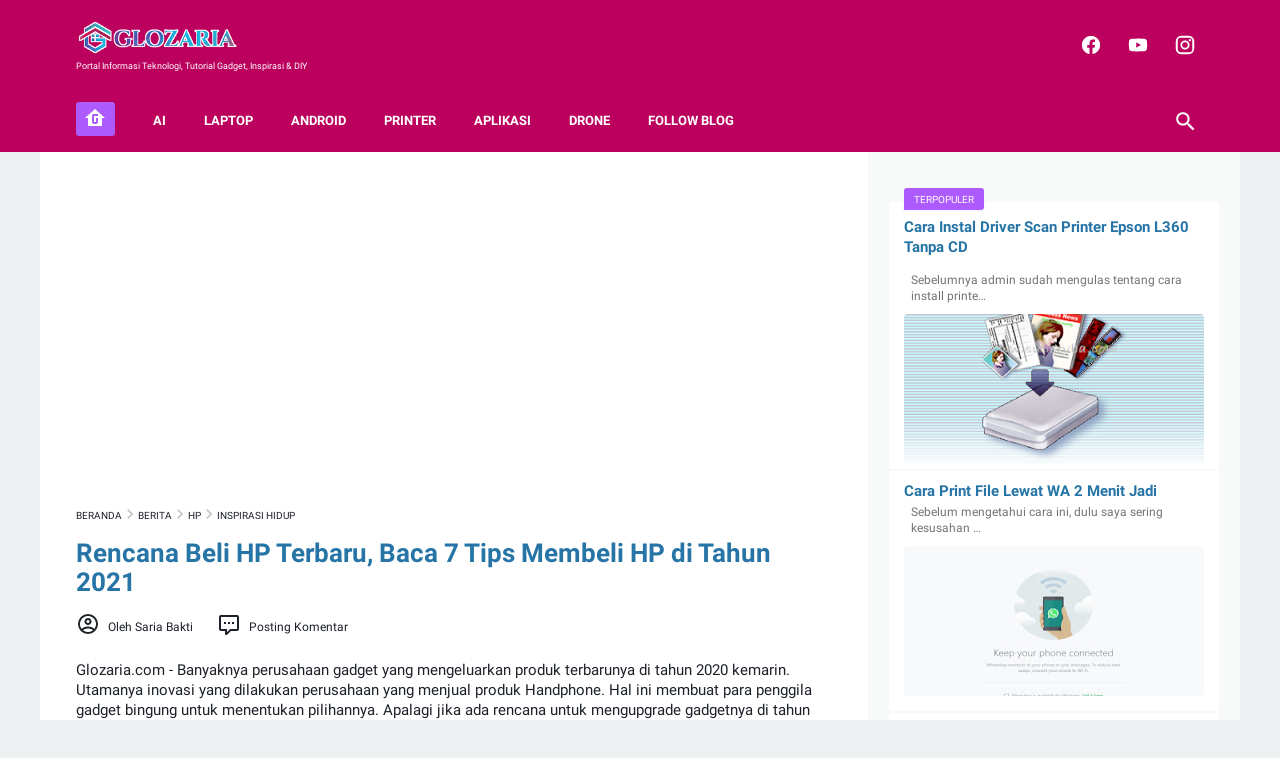

--- FILE ---
content_type: text/html; charset=UTF-8
request_url: https://www.glozaria.com/2020/12/rencana-beli-hp-terbaru-baca-7-tips-membeli-hp.html
body_size: 49100
content:
<!DOCTYPE html>
<html dir='ltr' lang='id' xmlns='http://www.w3.org/1999/xhtml' xmlns:b='http://www.google.com/2005/gml/b' xmlns:data='http://www.google.com/2005/gml/data' xmlns:expr='http://www.google.com/2005/gml/expr'>
<head>
<meta content='width=device-width, initial-scale=1' name='viewport'/>
<meta content='text/html; charset=UTF-8' http-equiv='Content-Type'/>
<!-- Global site tag (gtag.js) - Google Analytics -->
<script async='async' src='https://www.googletagmanager.com/gtag/js?id=G-3C4KBZYXYC'></script>
<script>
  window.dataLayer = window.dataLayer || [];
  function gtag(){dataLayer.push(arguments);}
  gtag('js', new Date());

  gtag('config', 'G-3C4KBZYXYC');
</script>
<meta content='#ffffff' name='theme-color'/>
<meta content='#ffffff' name='msapplication-navbutton-color'/>
<meta content='blogger' name='generator'/>
<link href='https://www.glozaria.com/favicon.ico' rel='icon' type='image/x-icon'/>
<link href='https://www.glozaria.com/2020/12/rencana-beli-hp-terbaru-baca-7-tips-membeli-hp.html' rel='canonical'/>
<link rel="alternate" type="application/atom+xml" title="GLOZARIA - Atom" href="https://www.glozaria.com/feeds/posts/default" />
<link rel="alternate" type="application/rss+xml" title="GLOZARIA - RSS" href="https://www.glozaria.com/feeds/posts/default?alt=rss" />
<link rel="service.post" type="application/atom+xml" title="GLOZARIA - Atom" href="https://www.blogger.com/feeds/7347375984822708602/posts/default" />

<link rel="alternate" type="application/atom+xml" title="GLOZARIA - Atom" href="https://www.glozaria.com/feeds/5111706343963611670/comments/default" />
<link href='https://blogger.googleusercontent.com/img/b/R29vZ2xl/AVvXsEgOIarhMnJZ3BM3OYRbFXYkJ99yt1I34G032dCH9yDaWAPNFAMN0QwH-onZiA4rCQTZ75Y1liiRB6Hrn3z06ChQj5YtZX-POF7bvv9dy8hpbHPzifKMd4HyOaHxrd87W33PPdQDTH4SwmY/s246/samsung+galaxy+m51.jpg' rel='image_src'/>
<meta content='Rencana Beli HP Terbaru, Baca 7 Tips Membeli HP di Tahun 2021 - GLOZARIA - https://www.glozaria.com/' name='description'/>
<meta content='https://www.glozaria.com/2020/12/rencana-beli-hp-terbaru-baca-7-tips-membeli-hp.html' property='og:url'/>
<meta content='Rencana Beli HP Terbaru, Baca 7 Tips Membeli HP di Tahun 2021' property='og:title'/>
<meta content='' property='og:description'/>
<meta content='https://blogger.googleusercontent.com/img/b/R29vZ2xl/AVvXsEgOIarhMnJZ3BM3OYRbFXYkJ99yt1I34G032dCH9yDaWAPNFAMN0QwH-onZiA4rCQTZ75Y1liiRB6Hrn3z06ChQj5YtZX-POF7bvv9dy8hpbHPzifKMd4HyOaHxrd87W33PPdQDTH4SwmY/w1200-h630-p-k-no-nu/samsung+galaxy+m51.jpg' property='og:image'/>
<title>Rencana Beli HP Terbaru, Baca 7 Tips Membeli HP di Tahun 2021 - GLOZARIA</title>
<meta content='Rencana Beli HP Terbaru, Baca 7 Tips Membeli HP di Tahun 2021' name='keywords'/>
<!-- Twitter Card to show thumbnail -->
<meta content='summary_large_image' name='twitter:card'/>
<meta content='@glozoverscorner' name='twitter:site'/>
<meta content='@glozoverscorner' name='twitter:creator'/>
<meta content='https://blogger.googleusercontent.com/img/b/R29vZ2xl/AVvXsEgOIarhMnJZ3BM3OYRbFXYkJ99yt1I34G032dCH9yDaWAPNFAMN0QwH-onZiA4rCQTZ75Y1liiRB6Hrn3z06ChQj5YtZX-POF7bvv9dy8hpbHPzifKMd4HyOaHxrd87W33PPdQDTH4SwmY/s246/samsung+galaxy+m51.jpg' name='twitter:image'/>
<meta content='' name='twitter:description'/>
<style>
@font-face{font-family:Roboto;font-style:normal;font-weight:400;font-display:swap;src:local('Roboto'),local('Roboto-Regular'),local('sans-serif'),url(https://fonts.gstatic.com/s/roboto/v20/KFOmCnqEu92Fr1Mu7GxKKTU1Kvnz.woff2) format('woff2');unicode-range:U+0100-024F,U+0259,U+1E00-1EFF,U+2020,U+20A0-20AB,U+20AD-20CF,U+2113,U+2C60-2C7F,U+A720-A7FF}@font-face{font-family:Roboto;font-style:normal;font-weight:400;font-display:swap;src:local('Roboto'),local('Roboto-Regular'),local('sans-serif'),url(https://fonts.gstatic.com/s/roboto/v20/KFOmCnqEu92Fr1Mu4mxKKTU1Kg.woff2) format('woff2');unicode-range:U+0000-00FF,U+0131,U+0152-0153,U+02BB-02BC,U+02C6,U+02DA,U+02DC,U+2000-206F,U+2074,U+20AC,U+2122,U+2191,U+2193,U+2212,U+2215,U+FEFF,U+FFFD}@font-face{font-family:Roboto;font-style:normal;font-weight:700;font-display:swap;src:local('Roboto Bold'),local('Roboto-Bold'),local('sans-serif'),url(https://fonts.gstatic.com/s/roboto/v20/KFOlCnqEu92Fr1MmWUlfChc4AMP6lbBP.woff2) format('woff2');unicode-range:U+0100-024F,U+0259,U+1E00-1EFF,U+2020,U+20A0-20AB,U+20AD-20CF,U+2113,U+2C60-2C7F,U+A720-A7FF}@font-face{font-family:Roboto;font-style:normal;font-weight:700;font-display:swap;src:local('Roboto Bold'),local('Roboto-Bold'),local('sans-serif'),url(https://fonts.gstatic.com/s/roboto/v20/KFOlCnqEu92Fr1MmWUlfBBc4AMP6lQ.woff2) format('woff2');unicode-range:U+0000-00FF,U+0131,U+0152-0153,U+02BB-02BC,U+02C6,U+02DA,U+02DC,U+2000-206F,U+2074,U+20AC,U+2122,U+2191,U+2193,U+2212,U+2215,U+FEFF,U+FFFD}
</style>
<!-- Google tag (gtag.js) -->
<script async='true' src='https://www.googletagmanager.com/gtag/js?id=G-3C4KBZYXYC'></script>
<script>
        window.dataLayer = window.dataLayer || [];
        function gtag(){dataLayer.push(arguments);}
        gtag('js', new Date());
        gtag('config', 'G-3C4KBZYXYC');
      </script>
<style id='page-skin-1' type='text/css'><!--
/* -----------------------------------------------
Blogger Template Style
Name:     linkmagz
Version:  2.6.0
Designer: Mas Sugeng
Redesign : Ariya WB
New Version : Versi Glozaria
----------------------------------------------- */
html{font:normal normal 15px Helvetica, Arial, sans-serif
}
body{background:#edf1f2;color:#1d2129;font-family:Roboto,Arial,sans-serif
}
.buttonDownload{background:#BB005D
}
a:link,.toc button{text-decoration:none;transition:all .2s;color:#BB005D
}
a:visited{color:#BB005D
}
a:hover{color:#1d2129
}
#sidebar-wrap a:link{color:#2675A6
}
#sidebar-wrap a:visited{color:#2675A6
}
#sidebar-wrap a:hover{color:#636363
}
#footer-content,#header-content,.navmenu,.menu-sticky,#subscribe-box,#wrapper{max-width:1200px
}
#header-wrap{transition:all .2s;background:#2675A6
}
#header-content,#navmenu-sidebar-closebtn{transition:all .2s;background:#2675A6
}
#header-outer #header-content{min-height:90px
}
#navmenu-wrap,#navmenu-wrap-sticky{transition:all .2s;background:#57809a
}
#header-outer .navmenu .nav-outer{min-height:62px
}
#header-outer .menu-sticky .nav-outer::after,#header-outer .navmenu .nav-outer::after{content:'';min-height:inherit;font-size:0
}
#header .widget img{max-height:33px
}
.navmenu,.menu-sticky{transition:all .2s;background:#547A92
}
#navmenu-sidebar-body ul li a{color:#1d2129
}
#navmenu-sidebar-body ul li a:hover{color:#ddd
}
.ms-submenu-button::after{border-color:#1d2129 transparent transparent
}
.ms-submenu-button.ms-submenu-shown::after{border-color:transparent transparent #1d2129
}
#goTop,.comments .comments-content .icon.blog-author::after{transition:all .2s;color:#FFFFFF;background:#547A92
}
#goTop::after{transition:all .2s;border-top:1px solid #FFFFFF;border-right:1px solid #FFFFFF
}
#gotop svg {width:24px;height:24px;vertical-align: middle;margin-top: -5px;
}
#gotop svg path {fill: #fff;
}
#content-wrap,#content-wrap-produk-index,#navmenu-sidebar-body,#wrapper{transition:all .2s;background:#ffffff
}
#sidebar-wrap{transition:all .2s;background:#f8fafa
}
.html-jasa .normalwidget-title h3.title,.html-produk .normalwidget-title h3.title,.html-jasa .normalwidget-title h2.title,.html-produk .normalwidget-title h2.title,.latestposts-title h2,.share-this-pleaseeeee{transition:all .2s;background:#ffffff}
.FeaturedPost h3.title,.FeaturedPost h2.title{transition:all .2s;box-shadow:0 0 0 2px #ffffff}
.normalwidget-title h3.title,.normalwidget-title h2.title{transition:all .2s;background:#f8fafa}
a.blog-pager-older-link::after,a.blog-pager-newer-link::before{border:solid #FFFFFF}
.blog-pager a.js-load,.blog-pager span.js-loaded,.blog-pager span.js-loading,.blog-pager a.blog-pager-older-link,.blog-pager a.blog-pager-newer-link,.blog-pager a.js-load:visited,.blog-pager a.blog-pager-older-link:visited,.blog-pager a.blog-pager-newer-link:visited{transition:all .2s;background:#b15f3e;color:#FFFFFF !important}
.js-loading::after{border:2px solid #FFFFFF}
.blog-pager a.js-load:hover,.blog-pager span.js-loaded:hover,.blog-pager span.js-loading:hover,a.blog-pager-newer-link:hover,a.blog-pager-older-link:hover{background:#925035}
.contact-form-widget input[type=button]{transition:all .2s;background:#b15f3e;color:#FFFFFF}.contact-form-widget input[type=button]:hover{transition:all .2s;background:#925035}
#social-button .widget,#header .widget,#header .widget a,#navmenu-sidebar-closebtn .closebtn,#navmenu-sidebar-closebtn .closebtn-title{color:#FFFFFF
}
#header .widget p.title-description{color:#FFFFFF;-webkit-box-flex:1;-ms-flex:1 1 100%;flex:1 1 100%;margin-top:2px;margin-bottom:0)
}
.social-icon{transition:all .2s;background:#424a56
}
#navmobi-button svg{display:inline-block
}
@media only screen and (min-width:900px){#navmobi-button svg{display:none!important}
}
.navmenu-content,.navmenu-content>ul>li>a{color:#fff!important
}
.navmenu-content>ul>li>a:hover{opacity:0.7;text-decoration:none!important
}
.navmenu-button{color:#fff!important}.navmenu-button div{transition:all .2s;background-color:#FFFFFF
}
.navmenu-content>ul>li>a::before{transition:all .2s;background:#FFFFFF
}
.navmenu-content>ul>li.has-sub>a::after{border-bottom:1px solid #FFFFFF;border-left:1px solid #FFFFFF
}
.iconsearch-label{transition:all .2s;background:#547A92
}
.iconsearch-label path{fill:#FFFFFF
}
.FeaturedPost h3.title,.FeaturedPost h2.title{transition:all .2s;color:#FFFFFF;background:#AD5BFF
}
.normalwidget-title::after{transition:all .2s;background:#f0f4f4
}
.normalwidget-title h3.title,.normalwidget-title h2.title{color:#707070
}
.html-jasa .normalwidget-title::after,.html-produk .normalwidget-title::after,.latestposts-title::after{transition:all .2s;background:#BB005D
}
.html-jasa .normalwidget-title h3.title,.html-produk .normalwidget-title h3.title,.html-jasa .normalwidget-title h2.title,.html-produk .normalwidget-title h2.title,.latestposts-title h2{color:#707070
}
.post-title,.post-title a{color:#575a5f
}
.post-title a:hover{color:#2675A6
}
.breadcrumbs,.breadcrumbs a,.post-info,.post-info a{color:#1d2129
}
.breadcrumbs a:hover,.post-info a:hover{color:#2675A6
}
.breadcrumbs svg{width:20px;height:20px;vertical-align:-5px;margin:0 -4px
}
.breadcrumbs svg path{fill:#c8c8c8
}
#content-wrap-produk-index b.info-produk,.img-thumbnail .label-info a,.img-thumbnail .label-info a:visited,.img-thumbnail .label-info a:hover{transition:all .2s;background:#F27505;color:#FFFFFF !important
}
.FeaturedPost .post-summary,.FeaturedPost .post-summary .featured-info{transition:all .2s;background:#BB005D
}
@media only screen and (max-width:600px){.FeaturedPost .post-summary{background:#ffffff}
}
.FeaturedPost .featured-img-bg{transition:all .2s;background:#ffffff
}
.FeaturedPost h2 a,.FeaturedPost h3 a{color:#FFFFFF
}
.FeaturedPost h2 a:hover,.FeaturedPost h3 a:hover{color:#4285f4
}
.FeaturedPost p.featured-desc{color:#636363
}
p.featured-more a:link,p.featured-more a:visited{transition:all .2s;color:#FFFFFF !important;background:#b15f3e
}
p.featured-more a:hover{background:#925035
}
.sidebar-content ul li::before{border:3px solid #BB005D
}
.sidebar-content ol li::before{color:#BB005D
}
.Profile{color:#737373
}
.Profile .individual,.Profile .team{transition:all .2s;background:#ffffff
}
.Profile .individual .profile-link{border:1px solid #2675A6;color:#2675A6
}
.Profile .individual .profile-link:hover{border:1px solid #575a5f;color:#575a5f}.Profile .profile-link-author{color:#2675A6}.Profile .profile-link-author:hover{color:#575a5f}.Profile .location path{fill:#737373}.FollowByEmail{transition:all .2s;background:#4b525d;color:#FFFFFF}.FollowByEmail ::placeholder{color:#737373;opacity:.9}.FollowByEmail .follow-by-email-address{transition:all .2s;background:#f5f5f5}.FollowByEmail .follow-by-email-submit{transition:all .2s;background:#b15f3e;color:#FFFFFF}.FollowByEmail .follow-by-email-submit:hover{background:#925035}.label-size a.label-name{border:2px solid #2675A6}.label-size a.label-name:hover{border:2px solid #636363}#footer-outer{transition:all .2s;background:#2675A6
}
#footer-content{transition:all .2s;background:#2675A6;color:#FFFFFF
}
#footer-content a{color:#CE74DA;
}
#footer-content a:hover{color:#ffffff
}
@media screen and (max-width:480px){#footer-content a{padding-right:3px}
}
/* ini normalize.css v8.0.1 | MIT License | github.com/necolas/normalize.css */html{line-height:1.15;-webkit-text-size-adjust:100%
}
body{margin:0
}
main{display:block
}
h1{font-size:1em;margin:.67em 0;line-height:1.145;
}
hr{-webkit-box-sizing:content-box;box-sizing:content-box;height:0;overflow:visible
}
pre{font-family:monospace,monospace;font-size:1em
}
a{background-color:transparent
}
abbr[title]{border-bottom:0;text-decoration:underline;-webkit-text-decoration:underline dotted;text-decoration:underline dotted
}
b,strong{font-weight:bolder
}
code,kbd,samp{font-family:monospace,monospace;font-size:1em
}
small{font-size:80%
}
sub,sup{font-size:75%;line-height:0;position:relative;vertical-align:baseline
}
sub{bottom:-0.25em
}
sup{top:-0.5em
}
img{border-style:none
}
button,input,optgroup,select,textarea{font-family:inherit;font-size:100%;line-height:1.15;margin:0
}
button,input{overflow:visible}button,select{text-transform:none
}
button,[type="button"],[type="reset"],[type="submit"]{-webkit-appearance:button
}
button::-moz-focus-inner,[type="button"]::-moz-focus-inner,[type="reset"]::-moz-focus-inner,[type="submit"]::-moz-focus-inner{border-style:none;padding:0
}
button:-moz-focusring,[type="button"]:-moz-focusring,[type="reset"]:-moz-focusring,[type="submit"]:-moz-focusring{outline:1px dotted ButtonText
}
fieldset{padding:.35em .75em .625em
}
legend{-webkit-box-sizing:border-box;box-sizing:border-box;color:inherit;display:table;max-width:100%;padding:0;white-space:normal
}
progress{vertical-align:baseline
}
textarea{overflow:auto
}
[type="checkbox"],[type="radio"]{-webkit-box-sizing:border-box;box-sizing:border-box;padding:0}[type="number"]::-webkit-inner-spin-button,[type="number"]::-webkit-outer-spin-button{height:auto
}
[type="search"]{-webkit-appearance:textfield;outline-offset:-2px}[type="search"]::-webkit-search-decoration{-webkit-appearance:none}::-webkit-file-upload-button{-webkit-appearance:button;font:inherit
}
details{display:block
}
summary{display:list-item
}
template{display:none
}
[hidden]{display:none}
body{font-size:14px;font-size:1rem;line-height:1.375;padding:0;margin:0;overflow-y:scroll;position:relative
}
blockquote{background:#FFFAC3;color:#888;border-left:7px solid rgba(0,0,0,0.15);margin:10px 10px 15px 0;padding:1em 15px
}
ul,ol{margin:20px 0 20px 0;margin:1.25rem 0 1.25rem 0;padding-left:48px;padding-left:3rem}
@media only screen and (max-width:480px){ul,ol{padding-left:1.25rem}}
ul ul,ol ol{margin:8px 0 8px 0;margin:.5rem 0 .5rem 0}
li ul,li ol{margin:12px 0;margin:.75rem 0}
:not(pre)>code{background:rgba(232,191,115,0.08);padding:3px 6px}
pre{word-break:break-word;white-space:pre-wrap;background:rgba(232,191,115,0.08);border-left:5px solid rgba(245,228,194,0.17);padding:15px 20px;margin:20px 0;margin:1.25rem 0}
.blur-up{opacity:.3 !important;background:#d7dee0;border-radius:4px;overflow:hidden}
.banner-jasa .blur-up,.banner-produk .blur-up{opacity:.1 !important}
.lazyload{opacity:0;-webkit-transition:opacity 300ms;transition:opacity 300ms}
.lazyload.shown{opacity:1}
#header .widget img.lazyload{min-width:160px
}
#header .widget img.lazyload.shown{min-width:unset
}
.template-settings,.custom-css,.custom-javascript-footer{display:none}.navbarrr,.quickedit,.BlogSearch h3{display:none}iframe{max-width:100%}table,img{max-width:100%;height:auto;border-radius:4px}table[border="1"]{border-collapse:collapse}table[border="1"] td{vertical-align:top;text-align:left;font-size:14px;font-size:.875rem;padding:3px 10px;border:1px solid rgba(0,0,0,0.23)}table[border="1"] th{vertical-align:top;text-align:center;font-size:14px;font-size:.875rem;font-weight:bold;padding:5px 10px;border:1px solid rgba(0,0,0,0.23)
}
.post-body{word-wrap:break-word
}
.post-body a:link{text-decoration:underline
}
.post-body a[imageanchor]{display:inline-block}.post-body a[style="margin-left: 1em; margin-right: 1em;"]{margin:0 !important;display:inline-block
}
.post-body iframe{max-width:100%;display:block;margin:0 auto
}
.post-body table.tr-caption-container{margin-bottom:16px;margin-bottom:1rem;position:relative
}
.post-body td.tr-caption{font-size:12px;font-size:.75rem;position:absolute;bottom:0;right:0;background:rgba(0,0,0,0.5);padding:3px 10px;color:#fff;border-radius:6px 0 0 0;word-break:break-word
}
.post-body table.tr-caption-container a,.post-body table.tr-caption-container img{display:block;margin-bottom:0 !important
}
.post-body>.YOUTUBE-iframe-video{width:474px
}
.youtube-responsive{overflow:hidden;position:relative;width:100%
}
.youtube-responsive iframe{position:absolute;top:0;left:0;width:100%;height:100%}.youtube-responsive::after{padding-top:56.25%;display:block;content:''}@media only screen and (max-width:480px){.youtube-responsive{margin:0 -22px;width:100vw}}@media only screen and (max-width:480px){.post-body>img.fullwidth,.post-body div img.fullwidth{width:100vw;max-width:100vw;margin:0 -22px !important}.post-body .tr-caption-container.fullwidth{margin-right:-22px !important;margin-left:-22px !important;width:100vw;max-width:100vw}.post-body .tr-caption-container.fullwidth img{width:100vw;max-width:100vw;margin:0 !important}.post-body a[imageanchor],table.tr-caption-container{float:none !important;margin-left:auto !important;margin-right:auto !important}.post-body .separator>a{margin-left:auto !important;margin-right:auto !important
}
}
.CSS_LIGHTBOX{z-index:9999 !important}.CSS_LAYOUT_COMPONENT{color:transparent
}
.skip-to-link{display:inline-block;background:#a0520f;color:#fff !important;text-decoration:none !important;left:0;top:0;padding:3px 10px;position:absolute;z-index:1000;-webkit-transform:translateY(-100%);transform:translateY(-100%);-webkit-transition:-webkit-transform .3s;transition:-webkit-transform .3s;transition:transform .3s;transition:transform .3s,-webkit-transform .3s;outline:0;border-radius:4px;border:2px solid #fff
}
.skip-to-link:focus{-webkit-transform:translateY(0);transform:translateY(0)}.screen-reader-text{border:0;height:0;position:absolute;width:0;top:0;overflow:hidden
}
a.read-more-link,p.featured-more a{position:relative
}
#header-outer{width:100%
}
#header-outer #header-wrap{width:100%
}
#header-outer #header-content{position:relative;margin:0 auto;padding:0 36px;-webkit-box-sizing:border-box;box-sizing:border-box;display:-webkit-box;display:-ms-flexbox;display:flex;-webkit-box-orient:horizontal;-webkit-box-direction:normal;-ms-flex-flow:row wrap;flex-flow:row wrap;-webkit-box-align:center;-ms-flex-align:center;align-items:center;-webkit-box-pack:end;-ms-flex-pack:end;justify-content:flex-end
}
@media only screen and (max-width:900px){#header-outer #header-content{padding:3px 30px}
}
@media only screen and (max-width:480px){#header-outer #header-content{padding:22px 22px 12px}}#header-outer #header-content:after{content:'';min-height:inherit;font-size:0;display:block
}
@media only screen and (max-width:480px){#header-outer #header-content:after{min-height:0}
}
#header-outer #navmenu-wrap{width:100%
}
#header-outer .menu-sticky .nav-outer{min-height:52px
}
#header-outer .navmenu,#header-outer .menu-sticky{margin:0 auto;padding:0 36px;-webkit-box-sizing:border-box;box-sizing:border-box
}
#header-outer .navmenu .nav-outer,#header-outer .menu-sticky .nav-outer{display:-webkit-box;display:-ms-flexbox;display:flex;-webkit-box-orient:horizontal;-webkit-box-direction:normal;-ms-flex-flow:row wrap;flex-flow:row wrap;-webkit-box-align:center;-ms-flex-align:center;align-items:center;-webkit-box-pack:start;-ms-flex-pack:start;justify-content:flex-start
}
@media only screen and (max-width:900px){#header-outer .navmenu,#header-outer .menu-sticky{padding:0 30px}}@media only screen and (max-width:480px){#header-outer .navmenu,#header-outer .menu-sticky{padding:0 22px}}#header-outer #navmenu-wrap-sticky{position:fixed;width:100%;z-index:9;top:0;left:0;right:0;-webkit-transform:translateY(-101%);transform:translateY(-101%);-webkit-transition:-webkit-transform .2s ease-in-out;transition:-webkit-transform .2s ease-in-out;transition:transform .2s ease-in-out;transition:transform .2s ease-in-out,-webkit-transform .2s ease-in-out;-webkit-backface-visibility:hidden;backface-visibility:hidden}#header-outer #navmenu-wrap-sticky.navsticky-show{-webkit-transform:translateY(0);transform:translateY(0);-webkit-transition:-webkit-transform .2s ease-in-out;transition:-webkit-transform .2s ease-in-out;transition:transform .2s ease-in-out;transition:transform .2s ease-in-out,-webkit-transform .2s ease-in-out
}
#header{display:-webkit-box;display:-ms-flexbox;display:flex;-webkit-box-orient:horizontal;-webkit-box-direction:normal;-ms-flex-flow:row wrap;flex-flow:row wrap;-webkit-box-flex:1;-ms-flex:1 1 50%;flex:1 1 50%;max-width:50%;-webkit-box-align:center;-ms-flex-align:center;align-items:center
}
@media only screen and (max-width:480px){#header{-webkit-box-flex:1;-ms-flex:1 1 100%;flex:1 1 100%;max-width:100%;text-align:center;margin-bottom:10px}
}
#header .widget{display:-webkit-box;display:-ms-flexbox;display:flex;-webkit-box-orient:horizontal;-webkit-box-direction:normal;-ms-flex-flow:row wrap;flex-flow:row wrap;-webkit-box-flex:1;-ms-flex:1 1 auto;flex:1 1 auto;-webkit-box-align:center;-ms-flex-align:center;align-items:center
}
@media only screen and (max-width:480px){#header .widget{-webkit-box-flex:1;-ms-flex:1 1 100%;flex:1 1 100%}
}
@media only screen and (max-width:480px){#header .widget .blog-title-wrap{margin:0 auto}
}
#header .widget a{-webkit-transition:all .2s;transition:all .2s
}
@media only screen and (max-width:480px){#header .widget a{-webkit-box-flex:1;-ms-flex:1 1 100%;flex:1 1 100%}
}
@media only screen and (max-width:480px){#header .widget>h1.blog-title,#header .widget>h2.blog-title{-webkit-box-flex:1;-ms-flex:1 1 100%;flex:1 1 100%}
}
#header .widget h1.blog-title,#header .widget h2.blog-title{margin:5px 25px 5px 0;text-transform:uppercase;font-size:28px;font-size:1.75rem;padding:0;line-height:32px;line-height:2rem
}
@media only screen and (max-width:480px){#header .widget h1.blog-title,#header .widget h2.blog-title{margin:0;text-align:center}
}
#header .widget p.title-description{font-size:11px;font-size:.575rem;margin:2px 0
}
@media only screen and (max-width:480px){#header .widget p.title-description{-webkit-box-flex:1;-ms-flex:1 1 100%;flex:1 1 100%;margin-top:8px;margin-bottom:0;text-align:center}}#header .widget img{display:block;width:auto;margin:5px 25px 5px 0
}
@media only screen and (max-width:480px){#header .widget img{display:block;margin:0 auto;max-width:100%}
}
#header .widget .hide-title .blog-title{text-indent:-9999px;visibility:hidden;margin:0;padding:0;height:0
}
.navmenu-content{text-transform:uppercase;font-size:14px;font-size:.875rem;-webkit-box-flex:1;-ms-flex:1 1 75%;flex:1 1 75%;-webkit-box-ordinal-group:2;-ms-flex-order:1;order:1}@media only screen and (max-width:900px){.navmenu-content{display:none}}.navmenu-content ul{list-style:none;margin:0;padding:0}.navmenu-content>ul{display:-webkit-box;display:-ms-flexbox;display:flex;-webkit-box-orient:horizontal;-webkit-box-direction:normal;-ms-flex-flow:row wrap;flex-flow:row wrap}.navmenu-content>ul>li{position:relative;-webkit-transition-duration:.2s;transition-duration:.2s;font-weight:bold;margin:0 38px 0 0;padding:0}.navmenu-content>ul>li>a::before{position:absolute;bottom:12px;left:0;content:'';display:block;width:0;height:2px;-webkit-transition:width .2s;transition:width .2s}.navmenu-content>ul>li>a{line-height:42px;display:inline-block;position:relative}.navmenu-content>ul>li.has-sub>a{padding-right:13px}.navmenu-content>ul>li.has-sub:hover>a::before{width:calc(100% - 13px);-webkit-transition:width .2s;transition:width .2s}.navmenu-content>ul>li:hover>a::before{width:100%;-webkit-transition:width .2s;transition:width .2s}.navmenu-content>ul>li.has-sub>a::after{width:4px;content:'';height:4px;-webkit-transform:rotate(-45deg);transform:rotate(-45deg);position:absolute;top:16px;right:0}.navmenu-content>ul>li:hover{text-decoration:none;opacity:.7s;}.navmenu-content>ul>li a:hover{cursor:pointer;text-decoration:none;opacity:.7s;}.navmenu-content ul li ul{background:#fff;padding:12px 0;-webkit-box-shadow:0 5px 20px rgba(99,99,99,0.11);box-shadow:0 5px 20px rgba(99,99,99,0.11);border-radius:5px;visibility:hidden;opacity:0;min-width:100px;position:absolute;z-index:2;-webkit-transition:all .2s ease;transition:all .2s ease;top:42px;left:0;-webkit-transform:translateY(10px);transform:translateY(10px);-webkit-transition:visibility .2s ease,-webkit-transform .2s ease;transition:visibility .2s ease,-webkit-transform .2s ease;transition:visibility .2s ease,transform .2s ease;transition:visibility .2s ease,transform .2s ease,-webkit-transform .2s ease;-webkit-box-orient:vertical;-webkit-box-direction:normal;-ms-flex-flow:column wrap;flex-flow:column wrap}.navmenu-content>ul>li>ul::before{content:'';display:block;position:absolute !important;left:10px;top:-12px;bottom:100%;width:0;height:0;border-bottom:6px solid #fff;border-top:6px solid transparent;border-left:6px solid transparent;border-right:6px solid transparent}.navmenu-content li li a{color:#666;position:relative;line-height:35px;display:inline-block}.navmenu-content li li{display:block;padding:0 24px;position:relative;text-transform:none;font-weight:normal;-webkit-transition-duration:.2s;transition-duration:.2s;float:none;white-space:nowrap;text-overflow:ellipsis;min-width:150px}
.navmenu-content ul li:hover>ul,.navmenu-content ul li ul:hover,.navmenu-content ul li ul:focus{visibility:visible;opacity:1;-webkit-transform:translateY(0);transform:translateY(0);-webkit-transition:opacity .2s ease,visibility .2s ease,-webkit-transform .2s ease;transition:opacity .2s ease,visibility .2s ease,-webkit-transform .2s ease;transition:opacity .2s ease,visibility .2s ease,transform .2s ease;transition:opacity .2s ease,visibility .2s ease,transform .2s ease,-webkit-transform .2s ease}.navmenu-content ul li:focus-within>ul{visibility:visible;opacity:1;-webkit-transform:translateY(0);transform:translateY(0);-webkit-transition:opacity .2s ease,visibility .2s ease,-webkit-transform .2s ease;transition:opacity .2s ease,visibility .2s ease,-webkit-transform .2s ease;transition:opacity .2s ease,visibility .2s ease,transform .2s ease;transition:opacity .2s ease,visibility .2s ease,transform .2s ease,-webkit-transform .2s ease}.navmenu-content ul ul li a:hover{cursor:pointer}.navmenu-content li li a::before{position:absolute;bottom:8px;left:0;content:'';display:block;width:0;height:2px;opacity:.15;background:#787d84;-webkit-transition:width .2s;transition:width .2s}.navmenu-content li li:hover>a::before{width:100%;-webkit-transition:width .2s;transition:width .2s}.navmenu-content li li.has-sub::after{border-bottom:1px solid #77858f;border-right:1px solid #77858f;width:4px;content:'';height:4px;-webkit-transform:rotate(-45deg);transform:rotate(-45deg);position:absolute;top:14px;right:15px}.navmenu-content ul li ul li{clear:both}.navmenu-content ul ul ul{top:0;margin-left:100%;-webkit-transform:translateX(-10px);transform:translateX(-10px)}.nav-secondary{-webkit-box-ordinal-group:3;-ms-flex-order:2;order:2;-webkit-box-flex:1;-ms-flex:1 1 auto;flex:1 1 auto;display:-webkit-box;display:-ms-flexbox;display:flex;-webkit-box-pack:end;-ms-flex-pack:end;justify-content:flex-end}.menu-sticky .navmenu-content>ul>li>a,.menu-sticky .navmenu-content li li a{outline:0}.navmenu-button{display:none}@media only screen and (max-width:900px){.navmenu-button{display:inline-block;background:transparent;height:19px;width:24px;padding:0;margin:0;border:0;cursor:pointer;outline:0;vertical-align:-9px;}}.navmenu-button div{width:24px;height:3px;border-radius:2px;margin-bottom:5px}.navmenu-button div:last-child{margin-bottom:0;width:17px}#navmenu-overlay{display:none;position:fixed;z-index:22;top:0;left:0;width:100%;height:100%;height:100vh;background-color:rgba(0,0,0,0.85)}@media only screen and (max-width:900px){.navmenu-activated #navmenu-overlay{display:block}.navmenu-activated #navmenu-sidebar{-webkit-transform:translateX(0);transform:translateX(0)}}#navmenu-sidebar{display:none;position:fixed;width:80%;z-index:24;height:100%;height:100vh;top:0;left:0;-webkit-transform:translateX(-101%);transform:translateX(-101%);-webkit-transition:-webkit-transform .2s ease-in-out;transition:-webkit-transform .2s ease-in-out;transition:transform .2s ease-in-out;transition:transform .2s ease-in-out,-webkit-transform .2s ease-in-out}@media only screen and (max-width:900px){#navmenu-sidebar{display:block}}#navmenu-sidebar-body{background:#f8fafa;padding:110px 22px 22px;overflow-y:auto;height:100%;-webkit-box-sizing:border-box;box-sizing:border-box}#navmenu-sidebar-body ul{margin:0;padding:0}#navmenu-sidebar-body ul ul{margin:0 0 5px 20px;margin:0 0 5px 1.25rem;padding:0}#navmenu-sidebar-body ul li{position:relative;list-style:none;display:block;font-weight:bold;text-transform:uppercase}#navmenu-sidebar-body ul li ul li{list-style:none;display:block;font-weight:normal;text-transform:none;font-size:14px;font-size:.875rem}#navmenu-sidebar-body ul li a{display:block;padding:13px 0;font-size:14px;font-size:.875rem;outline:0}#navmenu-sidebar-body ul li li a{padding:8px 0}#navmenu-sidebar-body ul li .ms-submenu-button{background:rgba(165,165,165,0.1);border-radius:20px;padding:2px 0;position:absolute;top:0;right:0;cursor:pointer}#navmenu-sidebar-body ul li .ms-submenu-button::after{content:"";border-style:solid;border-width:4px;height:0;width:0;display:inline-block;vertical-align:middle;margin:16px 16px 12px}#navmenu-sidebar-body ul li .ms-submenu-button.ms-submenu-shown::after{margin:12px 16px 16px}#navmenu-sidebar-body ul li li .ms-submenu-button{right:3px}#navmenu-sidebar-body ul li li .ms-submenu-button::after{margin:13px 13px 9px}#navmenu-sidebar-body ul li li .ms-submenu-button.ms-submenu-shown::after{margin:9px 13px 13px}#navmenu-sidebar-closebtn{display:block;padding:25px 22px;overflow:hidden;position:absolute;top:0;left:0;right:0;z-index:1}#navmenu-sidebar-closebtn .closebtn{background:rgba(0,0,0,0.08);display:inline-block;padding:10px 10px;margin-right:10px;border-radius:25px;font-weight:bold;text-align:center;height:25px;width:25px}#navmenu-sidebar-closebtn .closebtn:hover{cursor:pointer}#navmenu-sidebar-closebtn .closebtn-title{display:inline-block;font-size:14px;font-size:.875rem;text-transform:uppercase;font-weight:bold}#wrapper{margin:0 auto;display:-webkit-box;display:-ms-flexbox;display:flex;-webkit-box-orient:horizontal;-webkit-box-direction:normal;-ms-flex-flow:row wrap;flex-flow:row wrap;position:relative}.main-content{overflow-x:auto;overflow-y:hidden;-webkit-box-sizing:border-box;box-sizing:border-box;margin:0 0 36px;padding:0 36px}@media only screen and (max-width:900px){.main-content{margin:0 0 30px;padding:0 30px}}
@media only screen and (max-width:480px){.main-content{margin:0 0 22px;padding:0 22px}}
.latestposts-title{width:100%;margin:0 0 30px;position:relative;text-align:center;line-height:10px}
.latestposts-title h2{position:relative;z-index:1;display:inline-block;margin:0;padding:0 10px;font-size:20px;text-transform:uppercase}
#content-wrap{-webkit-box-flex:1;-ms-flex:1 1 69%;flex:1 1 69%;max-width:69%;padding:36px 0
}
@media only screen and (max-width:900px){#content-wrap{-webkit-box-flex:1;-ms-flex:1 1 100%;flex:1 1 100%;max-width:100%;padding:30px 0}
}
@media only screen and (max-width:480px){#content-wrap{padding:22px 0}
}
#content-wrap .content{display:-webkit-box;display:-ms-flexbox;display:flex;-webkit-box-orient:horizontal;-webkit-box-direction:normal;-ms-flex-flow:row wrap;flex-flow:row wrap
}
#content-wrap .content .post-outer{-webkit-box-flex:1;-ms-flex:1 1 50%;flex:1 1 50%;max-width:50%;-webkit-box-sizing:border-box;box-sizing:border-box;margin-bottom:45px;padding-right:15px
}
@media only screen and (max-width:480px){#content-wrap .content .post-outer{-ms-flex-preferred-size:100%;flex-basis:100%;max-width:100%;padding-right:0}}#content-wrap .content .post-outer:nth-of-type(2n+0){padding-left:15px;padding-right:0
}
@media only screen and (max-width:480px){#content-wrap .content .post-outer:nth-of-type(2n+0){padding-left:0}
}
#content-wrap .content .post-outer .post-content{height:100%
}
#content-wrap .content .post-outer .img-thumbnail{width:100%;position:relative;border-radius:4px;overflow:hidden;height:0;padding-top:56.25%
}#content-wrap .content .post-outer .img-thumbnail>a{display:block
}
#content-wrap .content .post-outer .img-thumbnail img{width:100%;display:block;position:absolute;top:0;left:0;right:0
}
#content-wrap .content .post-outer .img-thumbnail .label-info{position:absolute;z-index:1;bottom:0;left:0;font-size:11px;font-size:.4875rem
}
#content-wrap .content .post-outer .img-thumbnail .label-info a{display:inline-block;margin-top:3px;vertical-align:8px;padding:4px 8px 2px 4px;text-transform:uppercase;border-radius:3px
}
@media screen & (max-width:400px){#content-wrap .content .post-outer .img-thumbnail .label-info a{vertical-align:15px;}
}
#content-wrap .content .post-outer .img-thumbnail .label-info a:first-child{margin-left:5px;
}
#content-wrap .content .post-outer .post-title{font-size:16px;margin:2px 0 5px}
#content-wrap .content .post-outer .post-info{margin:0 0 8px;font-size:11px}
#content-wrap .content .post-outer .post-info span,#content-wrap .content .post-outer .post-info time{display:inline-block;margin:0}
#content-wrap .content .post-outer .post-info span:not(:last-child):after,#content-wrap .content .post-outer .post-info time:not(:last-child):after{content:"";margin:0 3.2px;margin:0 .2rem
}
#content-wrap .content-single .post-outer-single{-webkit-box-flex:1;-ms-flex:1 1 100%;flex:1 1 100%;max-width:100%
}
#content-wrap .content-single .post-outer-single .post-content{color:inherit;padding:0 0 30px
}
#content-wrap .content-single .post-outer-single .post-title{font-size:26px;margin:0 0 16px;margin:0 0 1rem
}
@media only screen and (max-width:900px){#content-wrap .content-single .post-outer-single .post-title{font-size:1.5rem}
}
@media only screen and (max-width:480px){#content-wrap .content-single .post-outer-single .post-title{font-size:1.25rem}
}
#content-wrap .content-single .post-outer-single .post-info{margin:0 0 25px;margin:0 0 1.5625rem;font-size:12px;
}
#content-wrap .content-single .post-outer-single .post-info span,#content-wrap .content-single .post-outer-single .post-info time{display:inline-block;margin:0;padding-right:10px
}
#content-wrap .content-single .post-outer-single .post-info span:not(:last-child):after,#content-wrap .content-single .post-outer-single .post-info time:not(:last-child):after{content:"";margin:0 3.2px;margin:0 .2rem}#content-wrap-page{-webkit-box-flex:1;-ms-flex:1 1 100%;flex:1 1 100%;max-width:100%;margin:0 auto;padding:36px 0}@media only screen and (max-width:900px){#content-wrap-page{padding:30px 0}}@media only screen and (max-width:480px){#content-wrap-page{padding:22px 0}}#content-wrap-page .post-outer-single{max-width:800px;margin:0 auto}#content-wrap-page h1{text-align:center;margin:0 0 25.6px;margin:0 0 1.6rem}.iklan-tengah1 .widget,.iklan-tengah2 .widget,.iklan-bawah .widget,.iklan-atas .widget,.iklan-infeed .widget,.matched-content .widget{margin:0 36px}@media only screen and (max-width:900px){.iklan-tengah1 .widget,.iklan-tengah2 .widget,.iklan-bawah .widget,.iklan-atas .widget,.iklan-infeed .widget,.matched-content .widget{margin:0 30px}}@media only screen and (max-width:480px){.iklan-tengah1 .widget,.iklan-tengah2 .widget,.iklan-bawah .widget,.iklan-atas .widget,.iklan-infeed .widget,.matched-content .widget{margin:0 22px}
}.iklan-infeed .widget-content{max-width:calc(50% - 15px)}@media only screen and (max-width:480px){.iklan-infeed .widget-content{max-width:100%}}
.post-content .kode-iklan-infeed{overflow:hidden}.post-body .widget-content{text-align:center;margin:24px 0;margin:1.5rem 0;display:block;clear:both}.post-body .widget-content>*{text-align:center;margin:0 auto}.post-body ul .widget-content,.post-body ol .widget-content,.post-body blockquote .widget-content,.post-body table .widget-content,.post-body pre .widget-content,.post-body code .widget-content{display:none}.post-body .widget-content.kode-iklan-atas{margin-top:0}.post-body .widget-content.kode-iklan-bawah{margin-bottom:0}.post-body .widget-content:blank{margin:0}.post-body .kode-matched-content{margin:0 0 30px}#ms-matched-content .kode-matched-content{overflow:hidden}body>.google-auto-placed,#wrapper>.google-auto-placed,#content-wrap>.google-auto-placed,#content-wrap-produk-index>.google-auto-placed,#content-wrap-page>.google-auto-placed,footer>.google-auto-placed,header>.google-auto-placed,#sidebar-wrap>.google-auto-placed,#subscribe-box-wrap .google-auto-placed{display:none}.post-body pre .google-auto-placed,.post-body blockquote .google-auto-placed,.post-body table .google-auto-placed,.post-body ul .google-auto-placed,.post-body ol .google-auto-placed,.post-body #baca-juga .google-auto-placed{display:none
}
#sidebar-wrap{-webkit-box-flex:1;-ms-flex:1 1 31%;flex:1 1 31%;max-width:31%;padding:36px 0 0 0;-webkit-box-sizing:border-box;box-sizing:border-box
}
@media only screen and (max-width:900px){#sidebar-wrap{-webkit-box-flex:1;-ms-flex:1 1 100%;flex:1 1 100%;max-width:100%;padding:30px 0;margin-top:45px}
}
@media only screen and (max-width:480px){#sidebar-wrap{padding:22px 0}
}
.sidebar-content .widget,.sidebar-content-sticky .widget{margin-bottom:36px;-webkit-box-sizing:border-box;box-sizing:border-box;padding:0 36px
}
@media only screen and (max-width:900px){.sidebar-content .widget,.sidebar-content-sticky .widget{overflow-x:auto;padding:0 30px}
}
@media only screen and (max-width:480px){.sidebar-content .widget,.sidebar-content-sticky .widget{padding:0 22px}
}
.sidebar-content .widget-content,.sidebar-content-sticky .widget-content{overflow-x:hidden;margin-left:-15px;margin-right:-15px
}
@media only screen and (max-width:900px){.sidebar-content .widget-content,.sidebar-content-sticky .widget-content{overflow-x:unset}
}
.sidebar-content h2,.sidebar-content h3,.sidebar-content-sticky h2,.sidebar-content-sticky h3{margin:0 0 15px;font-size:18px;font-size:1.125rem;text-align:center
}
.sidebar-content ul,.sidebar-content ol,.sidebar-content-sticky ul,.sidebar-content-sticky ol{margin:0
}
.sidebar-content ul li,.sidebar-content ol li,.sidebar-content-sticky ul li,.sidebar-content-sticky ol li{padding:0;margin:10px 0
}
.sidebar-content ul,.sidebar-content-sticky ul{padding:0 0 0 20px;padding:0 0 0 1.25rem}.sidebar-content ul li,.sidebar-content-sticky ul li{list-style-type:none;position:relative
}
.sidebar-content ul li::before,.sidebar-content-sticky ul li::before{position:absolute;top:7px;left:-18px;content:" ";width:3px;height:3px;display:inline-block;opacity:.7
}
.sidebar-content ol,.sidebar-content-sticky ol{list-style:none;counter-reset:my-awesome-counter;padding:0
}
.sidebar-content ol li,.sidebar-content-sticky ol li{counter-increment:my-awesome-counter
}
.sidebar-content ol li::before,.sidebar-content-sticky ol li::before{content:counter(my-awesome-counter) ". ";margin-right:8px;margin-right:.5rem;display:inline-block;font-weight:bold}.sidebar-content-sticky{position:-webkit-sticky;position:sticky;top:36px
}
@media only screen and (max-width:900px){.sidebar-content-sticky{position:static}
}
#top-widget,#top-widget2{-webkit-box-flex:1;-ms-flex:1 1 100%;flex:1 1 100%;max-width:100%;text-align:center
}
#top-widget.no-items,#top-widget2.no-items{display:none
}
#top-widget h2,#top-widget2 h2{display:none}#top-widget .widget-content,#top-widget2 .widget-content{text-align:center;margin:0 0 36px;-webkit-box-sizing:border-box;box-sizing:border-box;padding:0 36px;overflow-x:auto;overflow-y:hidden}@media only screen and (max-width:900px){#top-widget .widget-content,#top-widget2 .widget-content{margin:0 0 30px;padding:0 30px}}@media only screen and (max-width:480px){#top-widget .widget-content,#top-widget2 .widget-content{margin:0 0 22px;padding:0 22px}}#top-widget h3,#top-widget .normalwidget-title,#top-widget .normalwidget-title::after{display:none;visibility:hidden;height:0;opacity:0}#subscribe-box-wrap{padding:0}#subscribe-box-wrap #subscribe-box{margin:0 auto;padding:0;-webkit-box-sizing:border-box;box-sizing:border-box;text-align:center}#subscribe-box-wrap #subscribe-box p{font-size:32px;padding:0;margin:0;font-weight:bold}.FollowByEmail{overflow-y:auto}.FollowByEmail .subscribewidget-title{position:relative;padding:36px 36px 20px;word-break:break-word}.FollowByEmail .subscribewidget-title h3.title,.FollowByEmail .subscribewidget-title h2.title{text-transform:uppercase;font-size:28px;font-size:1.75rem;margin:0;line-height:28px;line-height:1.75rem}.FollowByEmail .widget-content{padding:0 36px 36px}.FollowByEmail .widget-content .follow-by-email-inner form .follow-by-email-address{padding:15px 20px;border-radius:4px;margin:5px;border:0;max-width:80%}.FollowByEmail .widget-content .follow-by-email-inner form .follow-by-email-submit{cursor:pointer;padding:15px 20px;margin:5px;border:0;border-radius:4px;-webkit-transition:all .2s;transition:all .2s;text-transform:uppercase}
.cloud-label-widget-content .label-size{margin:3px 2px;display:inline-block}
.cloud-label-widget-content .label-size a.label-name{display:inline-block;padding:4px 8px;border: 2px solid transparent;background:#7272FF;font-size:14px;color:#fff!important;border-radius:7px;-webkit-transition:all .2s;transition:all .2s
}
.cloud-label-widget-content .label-size a.label-name::before{content:'#';padding-right:2.5px;color:#2675A6;display:none!important
}
.cloud-label-widget-content .label-size a.label-name span.label-count{color:inherit;margin-left:3px
}
.list-label-widget-content ul {font-size: .9rem;-moz-column-count: 2;-moz-column-gap: 10px;-webkit-column-count: 2;-webkit-column-gap: 10px;column-count: 2;column-gap: 30px;
}
.list-label-widget-content ul li {padding-bottom: 5px;margin: 0 0;padding-top: 5px;}
.list-label-widget-content ul li::before {content: " ";background: #BB005D;width: 10px;height: 10px;display: inline-block;border-radius: 6px;margin-right: 3px;opacity: .7;}
.list-label-widget-content ul li a.label-name{margin-left:5px;}
.Profile .individual{position:relative;padding:30px 25px}
.Profile .individual .profile-img-wrap{text-align:center}
.Profile .individual .profile-img-wrap .profile-img{width:100px;border-radius:50px;margin-bottom:10px}.Profile .individual .profile-info{text-align:center}
.Profile .individual .profile-info .profile-link-author{font-size:20px;margin:10px 0 5px;display:inline-block}
.Profile .individual .profile-info .profile-link{padding:4px 20px;display:inline-block;border-radius:18px;margin-top:15px;font-size:14px;font-size:.875rem;-webkit-transition:all .2s;transition:all .2s}
.Profile .individual .profile-info .location{font-size:14px;font-size:.875rem;margin-bottom:12px}
.Profile .individual .profile-info .location svg{width:18px;height:18px;margin-bottom:-3px}
.Profile .individual .profile-info .profile-textblock{color:inherit}
.Profile .team{padding:20px;text-align:center}
.Profile .team .team-member{margin:15px 0}.Profile .team .team-member .profile-link{display:block}
.Profile .team .team-member .profile-link .profile-img,.Profile .team .team-member .profile-link .default-avatar{display:inline-block;width:50px;height:50px;background:#828282;vertical-align:middle;margin-right:6px;border-radius:25px}
.Profile .team .team-member .profile-link .profile-name{font-size:20px;font-size:1.25rem;color:inherit;vertical-align:middle}.ContactForm form{margin:0}.ContactForm .input-label{font-size:14px;font-size:.875rem;display:block}.ContactForm span.required{color:red}.contact-form-success-message,.contact-form-error-message{background:#f9edbe;border:0 solid #f0c36d;font-size:14px;font-size:.875rem;text-align:center;max-width:500px;border-radius:3px}.contact-form-success-message-with-border,.contact-form-error-message-with-border{background:#f9edbe;border:1px solid #f0c36d;font-size:14px;font-size:.875rem;text-align:center;max-width:600px;border-radius:3px;-webkit-box-sizing:border-box;box-sizing:border-box;padding:10px 10px}.contact-form-cross{height:11px;margin:0 5px;vertical-align:-8.5%;width:11px}.contact-form-email,.contact-form-name{color:inherit;height:40px;margin:0 0 15px;max-width:300px;width:100%;padding:0 15px;border-radius:3px;border:1px solid rgba(193,193,193,0.4);-webkit-box-sizing:border-box;box-sizing:border-box}.contact-form-email-message{color:inherit;margin:0;vertical-align:top;max-width:600px;width:100%;border-radius:3px;border:1px solid rgba(193,193,193,0.4);padding:15px;-webkit-box-sizing:border-box;box-sizing:border-box}.contact-form-email:hover,.contact-form-name:hover,.contact-form-email-message:hover{outline:0}.contact-form-email:focus,.contact-form-name:focus,.contact-form-email-message:focus{outline:0}.contact-form-name,.contact-form-email,.contact-form-email-message{background:rgba(193,193,193,0.2)}.contact-form-button{display:block;font-size:14px;font-size:.875rem;line-height:24px;padding:12px 20px;margin:30px 0;text-align:center;border:0;color:#fff;border-radius:3px;font-weight:bold}.contact-form-button:hover{cursor:pointer;outline:0}
.contact-form-button.focus,.contact-form-button.right.focus,.contact-form-button.mid.focus,.contact-form-button.left.focus{outline:0}.contact-form-button-submit:focus,.contact-form-button-submit.focus{outline:0;opacity:.8}.swajib{font-weight:bold;color:#e85e5e}.ctitles{display:block}.contact-form-widget .form .input-label{font-size:14px;font-size:.875rem;opacity:.9}.contact-form-widget .form span.required{font-weight:bold;color:red}.contact-form-widget .form input[type=text],.contact-form-widget .form select,.contact-form-widget .form textarea{width:100%;padding:12px 14px;margin:5px 0 20px;display:inline-block;border:1px solid #ccc;border-radius:4px;-webkit-box-sizing:border-box;box-sizing:border-box}.contact-form-widget .form input[type=button]{width:100%;padding:14px 20px;margin:8px 0;border:0;border-radius:4px;cursor:pointer;-webkit-transition:all .2s;transition:all .2s}.contact-form-widget .form .contact-form-message-wrap p.contact-form-error-message,.contact-form-widget .form .contact-form-message-wrap p.contact-form-error-message-with-border{color:#b34e27}.contact-form-widget .form .contact-form-message-wrap p.contact-form-success-message,.contact-form-widget .form .contact-form-message-wrap p.contact-form-success-message-with-border{color:#338a1d}#toc{border-left:6px solid rgba(121,128,136,0.12);padding-left:16px;padding-left:1rem;margin:0 0 20px;margin:0 0 1.25rem;font-size:14px;font-size:.875rem}@media only screen and (max-width:480px){#toc{padding-left:.75rem}}#toc a{text-decoration:none}#toc b.toc{text-transform:uppercase}#toc ol{padding-left:0;margin:0}#toc ol li{margin:8px 0}#toc ol li ol{padding-left:32px;padding-left:2rem;margin:0}#toc ol li ol li{list-style-type:disc}#toc>ol{counter-reset:item;list-style:none}#toc>ol>li:before,#toc>ol li>li:before{content:counters(item,".") " ";counter-increment:item;margin-right:5px}#toc>ol>ol{padding-left:16px;padding-left:1rem}#toc>ol>ol li{list-style-type:disc}.post-body h2[id]::before,.post-body h3[id]::before{content:" ";margin-top:-72px;height:72px;display:block;visibility:hidden}.toc button{background:transparent;border:0;padding:0;outline:0;margin:0 4px;cursor:pointer;text-transform:lowercase;font-weight:normal}
.author-profile{margin:32px 0;margin:2rem 0}
.author-profile::after{content:"";display:block;clear:both}
.author-profile .author-image{float:left;margin-right:16px;margin-right:1rem;border-radius:35px;width:70px}
.author-profile .author-about .author-name{display:block;font-weight:bold;margin-bottom:6px}
.author-profile .author-about .author-bio{font-size:15.008px;font-size:.938rem}
.BlogSearch input{padding:8px 12px;margin:3px 0;border-radius:4px;border:1px solid #bdbdbd}
.BlogSearch button{padding:8px 12px;margin:3px 0;border-radius:4px;border:1px solid #bdbdbd}
.Attribution svg{display:none}
.Attribution .widget-content{text-align:center}
.comments-threaded{clear:both;margin:0 0 30px;font-size:14px;font-size:.875rem}
.comments-threaded h2.comments-title{font-size:18px;font-size:1.125rem;margin:0 0 20px;padding:0;display:inline-block}
.comments-threaded .comment-thread ol{text-align:left;margin:13px 0;padding:0;list-style:none}
.comments-threaded .avatar-image-container img{max-width:36px;border-radius:17px}
.comments-threaded .comment-block{border:2px solid rgba(153,163,173,0.08);position:relative;padding:20px;margin-left:45px;border-radius:10px;word-break:break-word}.comments-threaded .comment-replies{margin:10px 0;margin-left:45px}.comments-threaded .comment-thread:empty{display:none}.comments-threaded .comment-replybox-single{margin-left:45px;margin:20px 0}.comments-threaded .comment{margin-bottom:6px;padding:0}.comments-threaded .comment .avatar-image-container{background-color:rgba(199,199,199,0.2);border-radius:20px;float:left;max-height:36px;overflow:hidden;width:36px;height:36px;background-repeat:no-repeat;background-position:8px 7px}.comments-threaded .comment .avatar-image-container{background-image:url("[data-uri]")}.comments-threaded .comment .comment-thread.inline-thread .comment:nth-child(6){margin:0 0 5px 12%}.comments-threaded .comment .comment-thread.inline-thread .comment:nth-child(5){margin:0 0 5px 10%}.comments-threaded .comment .comment-thread.inline-thread .comment:nth-child(4){margin:0 0 5px 8%}.comments-threaded .comment .comment-thread.inline-thread .comment:nth-child(3){margin:0 0 5px 4%}.comments-threaded .comment .comment-thread.inline-thread .comment:nth-child(2){margin:0 0 5px 2%}.comments-threaded .comment .comment-thread.inline-thread .comment:nth-child(1){margin:0 0 5px 0}.comments-threaded .comment .deleted-comment{font-style:italic;opacity:.5}.comments-threaded .comment-thread.inline-thread .comment,.comments-threaded .comment-thread.inline-thread .comment:last-child{margin:0 0 5px 14%}.comments-threaded .comment-thread{margin:0;padding:0}.comments-threaded .inline-thread{margin:0}.comments-threaded cite.user{margin-right:8px}.comments-threaded .icon.blog-author{display:inline-block}.comments-threaded .icon.blog-author::after{display:inline-block;content:"author";padding:2px 6px;border-radius:10px;font-size:11px;font-size:.6875rem}.comments-threaded .comment-header{font-size:14px;font-size:.875rem;margin:0 0 15px}.comments-threaded .comment-content{margin:0 0 15px;text-align:left}.comments-threaded .datetime{margin:10px 0;display:block}.comments-threaded .datetime a{opacity:.8;color:inherit !important}.comments-threaded .user{font-weight:bold;font-style:normal}.comments-threaded .comment .comment-actions a{display:inline-block;font-size:13px;font-size:.8125rem;margin-right:8px}.comments-threaded .continue a{display:inline-block;font-size:13px;font-size:.8125rem;font-weight:bold}.comments-threaded .comment .comment-actions a:hover,.comments-threaded .continue a:hover{text-decoration:underline}.comments-threaded .loadmore{cursor:pointer;margin-top:3em;max-height:3em}.comments-threaded .loadmore.loaded{max-height:0;opacity:0;overflow:hidden}.comments-threaded .thread-chrome.thread-collapsed{display:none}.comments-threaded .thread-toggle{display:inline-block}.comments-threaded .thread-toggle .thread-arrow{display:inline-block;height:6px;margin:.3em;overflow:visible;padding-right:4px;width:7px}.comments-threaded .thread-expanded .thread-arrow{background:url("[data-uri]") no-repeat scroll 0 0 transparent}.comments-threaded .thread-collapsed .thread-arrow{background:url("[data-uri]") no-repeat scroll 0 0 transparent}.comments-threaded .hidden{display:none}@media screen and (max-device-width:480px){.comments-threaded .comments-content .comment-replies{margin-left:10px}.comments-threaded .thread-toggle{margin-left:45px}.comments-threaded .comments-content .comment-replies .continue{margin-left:45px}}.comments-non-threaded{clear:both;margin:0 0 30px;font-size:14px;font-size:.875rem}.comments-non-threaded h2.comments-title{font-size:18px;font-size:1.125rem;margin:0 0 20px;padding:0 0 5px;display:inline-block}.comments-non-threaded #comments-block{margin:0 0 30px}.comments-non-threaded #comments-block .avatar-image-container{display:inline-block;margin-right:4px;margin-bottom:-10px;background:rgba(74,74,74,0.12);border-radius:17px}.comments-non-threaded #comments-block .avatar-image-container img{display:block}.comments-non-threaded #comments-block .comment-block{background:rgba(0,0,0,0.03);position:relative;padding:20px;margin-bottom:15px;border-radius:4px;word-break:break-word}.comments-non-threaded #comments-block .comment-block .comment-author .comment-author-name{font-weight:bold;display:block;margin-bottom:10px}
.comments-non-threaded #comments-block .comment-block .comment-author .comment-timestamp{opacity:.9;font-size:12px;font-size:.75rem;margin-right:4px}.comments-non-threaded #comments-block .comment-block .comment-author .item-control{opacity:.9;font-size:12px;font-size:.75rem}.comments-non-threaded #comments-block .comment-block .comment-body{padding:15px 0 0;margin:0}.comments-non-threaded #comments-block .comment-block .comment-body p{margin:0}.comments .comment-note{word-break:break-word;margin:20px 0;border-left:6px solid rgba(153,163,173,0.08);padding-left:16px;padding-left:1rem;font-size:14px;font-size:.875rem}.comments .post-comment-link{font-weight:bold;background:rgba(173,173,173,0.1);padding:10px 20px;border-radius:4px;display:inline-block}.normalwidget-title{width:100%;margin:0 0 25px;position:relative;text-align:center;line-height:16px;line-height:1rem;min-height:16px;min-height:1rem}.normalwidget-title h3.title,.normalwidget-title h2.title{position:relative;z-index:1;display:inline-block;margin:0;padding:0 10px;font-size:16px;font-size:1rem;text-transform:uppercase}.FeaturedPost{position:relative}.FeaturedPost h3.title,.FeaturedPost h2.title{position:absolute;top:-14px;margin:0;font-size:11px;font-size:.6875rem;font-weight:normal;text-transform:uppercase;padding:5px 10px 3px;display:inline-block;z-index:1;border-radius:3px 3px 3px 0}@media only screen and (max-width:600px){.FeaturedPost h3.title,.FeaturedPost h2.title{left:2px;border-radius:3px 3px 3px 3px}}.FeaturedPost .featured-outer{margin:14px 0 45px}.FeaturedPost .post-summary{position:relative;display:-webkit-box;display:-ms-flexbox;display:flex;-webkit-box-orient:horizontal;-webkit-box-direction:normal;-ms-flex-flow:row wrap;flex-flow:row wrap;margin:0}@media only screen and (max-width:600px){.FeaturedPost .post-summary{margin-left:-30px;margin-right:-30px}}@media only screen and (max-width:480px){.FeaturedPost .post-summary{margin-left:-22px;margin-right:-22px}}.FeaturedPost .post-summary h3,.FeaturedPost .post-summary h2{font-size:26px;font-size:1.625rem;margin:-5px 0 20px;padding:0;width:100%}@media only screen and (max-width:900px){.FeaturedPost .post-summary h3,.FeaturedPost .post-summary h2{font-size:1.5rem;margin:0 0 15px}}@media only screen and (max-width:480px){.FeaturedPost .post-summary h3,.FeaturedPost .post-summary h2{font-size:1.25rem}}.FeaturedPost .post-summary p.featured-desc{margin:0}.FeaturedPost .post-summary p.featured-desc b.harga-produk-coret,.FeaturedPost .post-summary p.featured-desc b.harga-produk{display:block;margin:5px 0}.FeaturedPost .post-summary p.featured-desc b.harga-produk-coret{text-decoration:line-through;color:#c23613}.FeaturedPost .post-summary p.featured-desc b.harga-produk{font-size:24px;font-size:1.5rem;margin-bottom:16px;margin-bottom:1rem}.FeaturedPost .post-summary p.featured-desc b.info-produk,.FeaturedPost .post-summary p.featured-desc b.toc{display:none}.FeaturedPost .post-summary p.featured-desc b,.FeaturedPost .post-summary p.featured-desc strong,.FeaturedPost .post-summary p.featured-desc i,.FeaturedPost .post-summary p.featured-desc em,.FeaturedPost .post-summary p.featured-desc strike,.FeaturedPost .post-summary p.featured-desc u,.FeaturedPost .post-summary p.featured-desc s,.FeaturedPost .post-summary p.featured-desc del{font-weight:normal;font-style:normal;text-decoration:none}.FeaturedPost .post-summary p.featured-more{margin:25px 0 0}.FeaturedPost .post-summary p.featured-more a{display:inline-block;border-radius:4px;padding:8px 20px;-webkit-transition:all .2s;transition:all .2s}.FeaturedPost .post-summary p.featured-more a:hover{text-decoration:none}.FeaturedPost .post-summary .featured-img{-webkit-box-sizing:border-box;box-sizing:border-box;-webkit-box-flex:1;-ms-flex:1 1 50%;flex:1 1 50%;max-width:50%;position:relative;padding-right:15px}.FeaturedPost .post-summary .featured-img img.image{width:100%;margin:0;padding:0;display:block;border-radius:4px}@media only screen and (max-width:600px){.FeaturedPost .post-summary .featured-img img.image{position:absolute;bottom:0;border-radius:0}}@media only screen and (max-width:600px){.FeaturedPost .post-summary .featured-img{-webkit-box-flex:1;-ms-flex:1 1 100%;flex:1 1 100%;max-width:100%;padding-right:0}}.FeaturedPost .post-summary .featured-img .featured-img-bg{height:100%}@media only screen and (max-width:600px){.FeaturedPost .post-summary .featured-img .featured-img-bg{position:relative;padding-top:75%;height:0;overflow:hidden}}.FeaturedPost .post-summary .featured-info{-webkit-box-sizing:border-box;box-sizing:border-box;-ms-flex-preferred-size:50%;flex-basis:50%;-ms-flex-item-align:center;align-self:center;max-width:50%;padding:28px 30px 17px 15px}
@media only screen and (max-width:600px){.FeaturedPost .post-summary .featured-info{-ms-flex-preferred-size:100%;flex-basis:100%;max-width:100%;padding:22px;margin:-25% 30px 0;z-index:0}}
@media only screen and (max-width:480px){.FeaturedPost .post-summary .featured-info{margin:-30% 22px 0;padding:18px}}
.FeaturedPost .post-summary .no-featured-img{-ms-flex-preferred-size:100%;flex-basis:100%;max-width:100%;padding:30px 30px}
@media only screen and (max-width:600px){.FeaturedPost .post-summary .no-featured-img{padding:22px;margin:0 30px 0}}
@media only screen and (max-width:480px){.FeaturedPost .post-summary .no-featured-img{margin:0 22px 0}}.BlogArchive{font-size:14px;font-size:.875rem}
.BlogArchive #ArchiveList ul ul li{padding-left:0;border-left:0}
.BlogArchive #ArchiveList ul.posts li{padding-left:0;margin:0 0 10px}
.BlogArchive .hierarchy-title{margin-bottom:10px}
.BlogArchive .archive-dropdown select{padding:5px 7px;border-radius:4px;cursor:pointer}
.breadcrumbs{margin:0 0 16px;margin:0 0 1rem;font-size:10px;text-transform:uppercase}
.breadcrumbs a{text-decoration:none}
.post-body .breadcrumbs a{text-decoration:none}
.breadcrumb-page{max-width:800px;text-align:center;margin:0 auto 15px
}
#social-button{-webkit-box-flex:1;-ms-flex:1 1 50%;flex:1 1 50%;max-width:50%;text-align:right
}
@media only screen and (max-width:480px){#social-button{-webkit-box-flex:1;-ms-flex:1 1 100%;flex:1 1 100%;max-width:100%;text-align:center}
}
#social-button a{display:inline-block
}
#social-button .social-icon{display:inline-block;padding:7px;margin:3px 0 3px 5px;border-radius:20px;width:24px;height:24px;-webkit-transition:all .2s;transition:all .2s
}
#social-button .social-icon i{background-repeat:no-repeat;height:22px;width:22px;display:inline-block;margin:1px;padding:0}#social-button .social-icon:hover{background:##5292F4}#social-button .facebook-icon i{background:url("data:image/svg+xml;charset=utf8,<svg xmlns='http://www.w3.org/2000/svg' width='22' height='22' viewBox='0 0 24 24'><path fill='white' d='M12 2.04C6.5 2.04 2 6.53 2 12.06C2 17.06 5.66 21.21 10.44 21.96V14.96H7.9V12.06H10.44V9.85C10.44 7.34 11.93 5.96 14.22 5.96C15.31 5.96 16.45 6.15 16.45 6.15V8.62H15.19C13.95 8.62 13.56 9.39 13.56 10.18V12.06H16.34L15.89 14.96H13.56V21.96A10 10 0 0 0 22 12.06C22 6.53 17.5 2.04 12 2.04Z'/></svg>")}#social-button .twitter-icon i{background:url("data:image/svg+xml;charset=utf8,<svg xmlns='http://www.w3.org/2000/svg' width='22' height='22' viewBox='0 0 24 24'><path fill='white' d='M22.46,6C21.69,6.35 20.86,6.58 20,6.69C20.88,6.16 21.56,5.32 21.88,4.31C21.05,4.81 20.13,5.16 19.16,5.36C18.37,4.5 17.26,4 16,4C13.65,4 11.73,5.92 11.73,8.29C11.73,8.63 11.77,8.96 11.84,9.27C8.28,9.09 5.11,7.38 3,4.79C2.63,5.42 2.42,6.16 2.42,6.94C2.42,8.43 3.17,9.75 4.33,10.5C3.62,10.5 2.96,10.3 2.38,10C2.38,10 2.38,10 2.38,10.03C2.38,12.11 3.86,13.85 5.82,14.24C5.46,14.34 5.08,14.39 4.69,14.39C4.42,14.39 4.15,14.36 3.89,14.31C4.43,16 6,17.26 7.89,17.29C6.43,18.45 4.58,19.13 2.56,19.13C2.22,19.13 1.88,19.11 1.54,19.07C3.44,20.29 5.7,21 8.12,21C16,21 20.33,14.46 20.33,8.79C20.33,8.6 20.33,8.42 20.32,8.23C21.16,7.63 21.88,6.87 22.46,6Z'/></svg>")}#social-button .youtube-icon i{background:url("data:image/svg+xml;charset=utf8,<svg xmlns='http://www.w3.org/2000/svg' width='22' height='22' viewBox='0 0 24 24'><path fill='white' d='M10,15L15.19,12L10,9V15M21.56,7.17C21.69,7.64 21.78,8.27 21.84,9.07C21.91,9.87 21.94,10.56 21.94,11.16L22,12C22,14.19 21.84,15.8 21.56,16.83C21.31,17.73 20.73,18.31 19.83,18.56C19.36,18.69 18.5,18.78 17.18,18.84C15.88,18.91 14.69,18.94 13.59,18.94L12,19C7.81,19 5.2,18.84 4.17,18.56C3.27,18.31 2.69,17.73 2.44,16.83C2.31,16.36 2.22,15.73 2.16,14.93C2.09,14.13 2.06,13.44 2.06,12.84L2,12C2,9.81 2.16,8.2 2.44,7.17C2.69,6.27 3.27,5.69 4.17,5.44C4.64,5.31 5.5,5.22 6.82,5.16C8.12,5.09 9.31,5.06 10.41,5.06L12,5C16.19,5 18.8,5.16 19.83,5.44C20.73,5.69 21.31,6.27 21.56,7.17Z'/></svg>")}#social-button .instagram-icon i{background:url("data:image/svg+xml;charset=utf8,<svg xmlns='http://www.w3.org/2000/svg' width='22' height='22' viewBox='0 0 24 24'><path fill='white' d='M7.8,2H16.2C19.4,2 22,4.6 22,7.8V16.2A5.8,5.8 0 0,1 16.2,22H7.8C4.6,22 2,19.4 2,16.2V7.8A5.8,5.8 0 0,1 7.8,2M7.6,4A3.6,3.6 0 0,0 4,7.6V16.4C4,18.39 5.61,20 7.6,20H16.4A3.6,3.6 0 0,0 20,16.4V7.6C20,5.61 18.39,4 16.4,4H7.6M17.25,5.5A1.25,1.25 0 0,1 18.5,6.75A1.25,1.25 0 0,1 17.25,8A1.25,1.25 0 0,1 16,6.75A1.25,1.25 0 0,1 17.25,5.5M12,7A5,5 0 0,1 17,12A5,5 0 0,1 12,17A5,5 0 0,1 7,12A5,5 0 0,1 12,7M12,9A3,3 0 0,0 9,12A3,3 0 0,0 12,15A3,3 0 0,0 15,12A3,3 0 0,0 12,9Z'/></svg>")}#social-button .linkedin-icon i{background:url("data:image/svg+xml;charset=utf8,<svg xmlns='http://www.w3.org/2000/svg' width='22' height='22' viewBox='0 0 24 24'><path fill='white' d='M19 3A2 2 0 0 1 21 5V19A2 2 0 0 1 19 21H5A2 2 0 0 1 3 19V5A2 2 0 0 1 5 3H19M18.5 18.5V13.2A3.26 3.26 0 0 0 15.24 9.94C14.39 9.94 13.4 10.46 12.92 11.24V10.13H10.13V18.5H12.92V13.57C12.92 12.8 13.54 12.17 14.31 12.17A1.4 1.4 0 0 1 15.71 13.57V18.5H18.5M6.88 8.56A1.68 1.68 0 0 0 8.56 6.88C8.56 5.95 7.81 5.19 6.88 5.19A1.69 1.69 0 0 0 5.19 6.88C5.19 7.81 5.95 8.56 6.88 8.56M8.27 18.5V10.13H5.5V18.5H8.27Z'/></svg>")}#social-button .telegram-icon i{background:url("data:image/svg+xml;charset=utf8,<svg xmlns='http://www.w3.org/2000/svg' width='22' height='22' viewBox='0 0 24 24'><path fill='white' d='M9.78,18.65L10.06,14.42L17.74,7.5C18.08,7.19 17.67,7.04 17.22,7.31L7.74,13.3L3.64,12C2.76,11.75 2.75,11.14 3.84,10.7L19.81,4.54C20.54,4.21 21.24,4.72 20.96,5.84L18.24,18.65C18.05,19.56 17.5,19.78 16.74,19.36L12.6,16.3L10.61,18.23C10.38,18.46 10.19,18.65 9.78,18.65Z'/></svg>")}#social-button .whatsapp-icon i{background:url("data:image/svg+xml;charset=utf8,<svg xmlns='http://www.w3.org/2000/svg' width='22' height='22' viewBox='0 0 24 24'><path fill='white' d='M12.04 2C6.58 2 2.13 6.45 2.13 11.91C2.13 13.66 2.59 15.36 3.45 16.86L2.05 22L7.3 20.62C8.75 21.41 10.38 21.83 12.04 21.83C17.5 21.83 21.95 17.38 21.95 11.92C21.95 9.27 20.92 6.78 19.05 4.91C17.18 3.03 14.69 2 12.04 2M12.05 3.67C14.25 3.67 16.31 4.53 17.87 6.09C19.42 7.65 20.28 9.72 20.28 11.92C20.28 16.46 16.58 20.15 12.04 20.15C10.56 20.15 9.11 19.76 7.85 19L7.55 18.83L4.43 19.65L5.26 16.61L5.06 16.29C4.24 15 3.8 13.47 3.8 11.91C3.81 7.37 7.5 3.67 12.05 3.67M8.53 7.33C8.37 7.33 8.1 7.39 7.87 7.64C7.65 7.89 7 8.5 7 9.71C7 10.93 7.89 12.1 8 12.27C8.14 12.44 9.76 14.94 12.25 16C12.84 16.27 13.3 16.42 13.66 16.53C14.25 16.72 14.79 16.69 15.22 16.63C15.7 16.56 16.68 16.03 16.89 15.45C17.1 14.87 17.1 14.38 17.04 14.27C16.97 14.17 16.81 14.11 16.56 14C16.31 13.86 15.09 13.26 14.87 13.18C14.64 13.1 14.5 13.06 14.31 13.3C14.15 13.55 13.67 14.11 13.53 14.27C13.38 14.44 13.24 14.46 13 14.34C12.74 14.21 11.94 13.95 11 13.11C10.26 12.45 9.77 11.64 9.62 11.39C9.5 11.15 9.61 11 9.73 10.89C9.84 10.78 10 10.6 10.1 10.45C10.23 10.31 10.27 10.2 10.35 10.04C10.43 9.87 10.39 9.73 10.33 9.61C10.27 9.5 9.77 8.26 9.56 7.77C9.36 7.29 9.16 7.35 9 7.34C8.86 7.34 8.7 7.33 8.53 7.33Z'/></svg>")}#social-button .googlemaps-icon i{background:url("data:image/svg+xml;charset=utf8,<svg xmlns='http://www.w3.org/2000/svg' width='22' height='22' viewBox='0 0 24 24'><path fill='white' d='M15.5,4.5C15.5,5.06 15.7,5.54 16.08,5.93C16.45,6.32 16.92,6.5 17.5,6.5C18.05,6.5 18.5,6.32 18.91,5.93C19.3,5.54 19.5,5.06 19.5,4.5C19.5,3.97 19.3,3.5 18.89,3.09C18.5,2.69 18,2.5 17.5,2.5C16.95,2.5 16.5,2.69 16.1,3.09C15.71,3.5 15.5,3.97 15.5,4.5M22,4.5C22,5.5 21.61,6.69 20.86,8.06C20.11,9.44 19.36,10.56 18.61,11.44L17.5,12.75C17.14,12.38 16.72,11.89 16.22,11.3C15.72,10.7 15.05,9.67 14.23,8.2C13.4,6.73 13,5.5 13,4.5C13,3.25 13.42,2.19 14.3,1.31C15.17,0.44 16.23,0 17.5,0C18.73,0 19.8,0.44 20.67,1.31C21.55,2.19 22,3.25 22,4.5M21,11.58V19C21,19.5 20.8,20 20.39,20.39C20,20.8 19.5,21 19,21H5C4.5,21 4,20.8 3.61,20.39C3.2,20 3,19.5 3,19V5C3,4.5 3.2,4 3.61,3.61C4,3.2 4.5,3 5,3H11.2C11.08,3.63 11,4.13 11,4.5C11,5.69 11.44,7.09 12.28,8.7C13.13,10.3 13.84,11.5 14.41,12.21C15,12.95 15.53,13.58 16.03,14.11L17.5,15.7L19,14.11C20.27,12.5 20.94,11.64 21,11.58M9,14.5V15.89H11.25C11,17 10.25,17.53 9,17.53C8.31,17.53 7.73,17.28 7.27,16.78C6.8,16.28 6.56,15.69 6.56,15C6.56,14.31 6.8,13.72 7.27,13.22C7.73,12.72 8.31,12.47 9,12.47C9.66,12.47 10.19,12.67 10.59,13.08L11.67,12.05C10.92,11.36 10.05,11 9.05,11H9C7.91,11 6.97,11.41 6.19,12.19C5.41,12.97 5,13.91 5,15C5,16.09 5.41,17.03 6.19,17.81C6.97,18.59 7.91,19 9,19C10.16,19 11.09,18.63 11.79,17.91C12.5,17.19 12.84,16.25 12.84,15.09C12.84,14.81 12.83,14.61 12.8,14.5H9Z'/></svg>")}#social-button .pinterest-icon i{background:url("data:image/svg+xml;charset=utf8,<svg xmlns='http://www.w3.org/2000/svg' width='22' height='22' viewBox='0 0 24 24'><path fill='white' d='M9.04,21.54C10,21.83 10.97,22 12,22A10,10 0 0,0 22,12A10,10 0 0,0 12,2A10,10 0 0,0 2,12C2,16.25 4.67,19.9 8.44,21.34C8.35,20.56 8.26,19.27 8.44,18.38L9.59,13.44C9.59,13.44 9.3,12.86 9.3,11.94C9.3,10.56 10.16,9.53 11.14,9.53C12,9.53 12.4,10.16 12.4,10.97C12.4,11.83 11.83,13.06 11.54,14.24C11.37,15.22 12.06,16.08 13.06,16.08C14.84,16.08 16.22,14.18 16.22,11.5C16.22,9.1 14.5,7.46 12.03,7.46C9.21,7.46 7.55,9.56 7.55,11.77C7.55,12.63 7.83,13.5 8.29,14.07C8.38,14.13 8.38,14.21 8.35,14.36L8.06,15.45C8.06,15.62 7.95,15.68 7.78,15.56C6.5,15 5.76,13.18 5.76,11.71C5.76,8.55 8,5.68 12.32,5.68C15.76,5.68 18.44,8.15 18.44,11.43C18.44,14.87 16.31,17.63 13.26,17.63C12.29,17.63 11.34,17.11 11,16.5L10.33,18.87C10.1,19.73 9.47,20.88 9.04,21.57V21.54Z'/></svg>")}.blog-pager{text-align:center;font-size:12px;font-size:.75rem;text-transform:uppercase}.blog-pager a.blog-pager-older-link,.blog-pager a.blog-pager-newer-link{display:inline-block;border-radius:4px;padding:6px 12px;-webkit-transition:all .2s;transition:all .2s}.blog-pager a.blog-pager-older-link{float:right}.blog-pager a.blog-pager-older-link::after{content:"";border-width:0 2px 2px 0;display:inline-block;padding:3px;-webkit-transform:rotate(-45deg);transform:rotate(-45deg)}.blog-pager a.blog-pager-newer-link{float:left}.blog-pager a.blog-pager-newer-link::before{content:"";border-width:0 0 2px 2px;display:inline-block;padding:3px;-webkit-transform:rotate(45deg);transform:rotate(45deg)}.blog-pager::after{content:"";display:block;clear:both}.blog-pager .js-load,.blog-pager .js-loading,.blog-pager .js-loaded{display:inline-block;border-radius:4px;padding:8px 20px;-webkit-transition:all .2s;transition:all .2s}.blog-pager .js-loading::after{content:"";width:10px;height:10px;vertical-align:middle;margin-left:8px;margin-left:.5rem;margin-bottom:3px;border-radius:100%;display:inline-block;border-top:2px solid transparent;-webkit-animation:load-animate infinite linear 1s;animation:load-animate infinite linear 1s}@-webkit-keyframes load-animate{0%{-webkit-transform:rotate(0);transform:rotate(0)}50%{-webkit-transform:rotate(180deg);transform:rotate(180deg);opacity:.35}100%{-webkit-transform:rotate(360deg);transform:rotate(360deg)}}@keyframes load-animate{0%{-webkit-transform:rotate(0);transform:rotate(0)}50%{-webkit-transform:rotate(180deg);transform:rotate(180deg);opacity:.35}100%{-webkit-transform:rotate(360deg);transform:rotate(360deg)}}#goTop{position:fixed;z-index:8;bottom:30px;right:-30px;border:0;opacity:0;-webkit-transition:all .2s;transition:all .2s;border-radius:22px;outline:0;cursor:pointer;padding:14px 14px 12px}#goTop.is-visible{opacity:.9;right:36px}@media only screen and (max-width:900px){#goTop.is-visible{right:30px}}@media only screen and (max-width:480px){#goTop.is-visible{right:22px}}.tabbed-toc{margin:0 auto;position:relative}.tabbed-toc .loading{display:block;padding:2px 12px;color:#eee}.tabbed-toc ul,.tabbed-toc ol,.tabbed-toc li{margin:0;padding:0;list-style:none}.tabbed-toc .toc-tabs{width:20%;float:left;background:rgba(51,51,51,0.03);font-size:12px;font-size:.75rem}
.tabbed-toc .toc-tabs li a{display:block;overflow:hidden;text-transform:uppercase;text-decoration:none;padding:12px}.tabbed-toc .toc-tabs li a:hover{background-color:rgba(0,0,0,0.05)}.tabbed-toc .toc-tabs li a.active-tab{background:rgba(0,0,0,0.05);position:relative;z-index:5}.tabbed-toc .toc-content,.tabbed-toc .toc-line{width:80%;float:right;border-left:5px solid rgba(0,0,0,0.07);-webkit-box-sizing:border-box;box-sizing:border-box}.tabbed-toc .toc-line{float:none;display:block;position:absolute;top:0;right:0;bottom:0}.tabbed-toc .panel{position:relative;z-index:5}.tabbed-toc .panel li a{display:block;position:relative;padding:8px 12px;overflow:hidden}.tabbed-toc .panel li time{display:block;font-size:12px;font-size:.75rem}.tabbed-toc .panel li .summary{display:block;padding:10px 12px 10px;font-size:13px}.tabbed-toc .panel li .summary img.thumbnail{float:left;display:block;margin:5px 8px 0 0;width:72px;height:72px;background-color:#fafafa}.tabbed-toc .panel li{background-color:rgba(0,0,0,0.03)}.tabbed-toc .panel li:nth-child(even){background-color:transparent}.tabbed-toc .panel li a:hover,.tabbed-toc .panel li a:focus,.tabbed-toc .panel li.bold a{background-color:rgba(64,64,64,0.1);outline:0}@media(max-width:700px){.tabbed-toc .toc-tabs,.tabbed-toc .toc-content{overflow:hidden;width:auto;float:none;display:block;border-bottom:5px solid rgba(0,0,0,0.07)}.tabbed-toc .toc-tabs li{float:left}.tabbed-toc .toc-content{border-left:0}.tabbed-toc .toc-line,.tabbed-toc .panel li time{display:none}}#share-container{margin:20px auto 30px}#share-container::after{content:"";display:block;clear:both}.share-title{position:relative;text-align: center;}.share-this-pleaseeeee{font-weight:700;margin:0 0 16px;margin:0 0 1rem;display:inline-block;position:relative;padding-right:7px}#share{width:100%;text-align:center}#share a{width:23%;height:40px;display:block;font-size:24px;color:#fff;-webkit-transition:opacity .15s linear;transition:opacity .15s linear;float:left}#share a:first-child{border-radius: 5px 5px 5px 5px;margin-left:10px;}#share a:last-child{border-radius:5px 5px 5px 5px}#share a:hover{opacity:.8}#share a svg{width:24px;height:24px;margin-top:7px}#share a svg path{fill:#fff}.facebook{background:#3b5998;margin-right:10px;border-radius:5px;}.twitter{background:#55acee;margin-right:10px;border-radius:5px;}.linkedin{background:#0077b5}.pinterest{background:#cb2027;margin-right:10px;border-radius:5px;}.whatsapp{background:#25d366}
@media(max-width:500px){#share a{width:20%;}#share a:first-child{margin-left:17px;}}
.iconsearch-label{cursor:pointer;margin-left:15px;-webkit-box-ordinal-group:3;-ms-flex-order:2;order:2;padding:6px;border-radius:18px;height:25px;width:25px;-webkit-transition:all .2s;transition:all .2s
}
.iconsearch-label svg{width:100%;height:100%;vertical-align:middle
}
.iconsearch-label:hover{background:#AD5BFF
}
div#searchcontainer{position:fixed;width:100%;height:100%;z-index:100;display:block;background:rgba(0,0,0,0.85);left:-100%;top:0;padding-top:50px;opacity:0;cursor:pointer;text-align:center;-webkit-transform:scale(0.9) translate3d(0,-50px,0);transform:scale(0.9) translate3d(0,-50px,0);-webkit-transition:-webkit-transform .3s,opacity .3s,left 0s .3s;-webkit-transition:opacity .3s,left 0s .3s,-webkit-transform .3s;transition:opacity .3s,left 0s .3s,-webkit-transform .3s;transition:transform .3s,opacity .3s,left 0s .3s;transition:transform .3s,opacity .3s,left 0s .3s,-webkit-transform .3s
}
div#searchcontainer form{opacity:0;-webkit-transform:translate3d(0,-20px,0);transform:translate3d(0,-20px,0);-webkit-transition:all .3s 0s;transition:all .3s 0s
}
div#searchcontainer form input[type="text"]{width:90%;top:0;left:0;z-index:99;padding:10px;border:0;border-bottom:2px solid rgba(255,255,255,0.38);outline:0;font-size:28px;font-size:1.75rem;background:transparent;color:#fff;text-align:center
}
div#searchcontainer form input::-webkit-input-placeholder{color:#fff;opacity:.5
}
div#searchcontainer form input::-moz-placeholder{color:#fff;opacity:.5
}
div#searchcontainer form input:-ms-input-placeholder{color:#fff;opacity:.5}div#searchcontainer form input::-ms-input-placeholder{color:#fff;opacity:.5
}
div#searchcontainer form input::placeholder{color:#fff;opacity:.5
}
div#searchcontainer form input:-ms-input-placeholder{color:#fff;opacity:.5
}
div#searchcontainer form input::-ms-input-placeholder{color:#fff;opacity:.5
}
div#searchcontainer.opensearch{left:0;opacity:1;-webkit-transform:scale(1) translate3d(0,0,0);transform:scale(1) translate3d(0,0,0);-webkit-transition:-webkit-transform .3s,opacity .3s,left 0s 0s;-webkit-transition:opacity .3s,left 0s 0s,-webkit-transform .3s;transition:opacity .3s,left 0s 0s,-webkit-transform .3s;transition:transform .3s,opacity .3s,left 0s 0s;transition:transform .3s,opacity .3s,left 0s 0s,-webkit-transform .3s
}
div#searchcontainer.opensearch form{opacity:1;-webkit-transform:translate3d(0,0,0);transform:translate3d(0,0,0);-webkit-transition:all .3s .3s;transition:all .3s .3s;transition:all .3s .3s
}
#baca-juga{display:none
}
.post-body #baca-juga{display:block;overflow:hidden;clear:both
}
.post-body ul .baca-juga-wrap,.post-body ol .baca-juga-wrap,.post-body blockquote .baca-juga-wrap,.post-body table .baca-juga-wrap,.post-body pre .baca-juga-wrap,.post-body code .baca-juga-wrap{display:none
}
.post-body .baca-juga-wrap{text-align:left !important;margin:24px 32px;margin:1.5rem 2rem;font-size:14.4px;font-size:.9rem;background:rgba(38,144,80,0.08);border-left:5px solid rgba(38,144,80,0.1);padding:16px 16px 20.8px;padding:1rem 1rem 1.3rem
}
@media only screen and (max-width:480px){.post-body .baca-juga-wrap{margin:1.5rem 0}
}
.post-body #baca-juga strong{display:inline-block;font-size:14px;font-size:.875rem;text-transform:uppercase;margin-bottom:9.6px;margin-bottom:.6rem}
.post-body #baca-juga a{font-weight:bold;text-decoration:none;padding:0
}
.post-body #baca-juga ul{margin:0 0 0 20px;padding-left:0}.post-body #baca-juga li{padding:0;margin:0 0 9.6px;margin:0 0 .6rem}
.post-body #baca-juga li:last-child{margin:0}
.error-page{text-align:center;padding:60px 0}.error-page h2{font-size:112px;font-size:7rem;margin:0}
@media only screen and (max-width:480px){.error-page h2{font-size:4rem}}
.error-page p{font-size:32px;font-size:2rem;margin:0 auto 16px;margin:0 auto 1rem;max-width:400px}
@media only screen and (max-width:480px){.error-page p{font-size:1.25rem}}
.post-filter-message{text-align:center;margin:0 0 30px}.post-filter-message .post-filter-description .search-label,.post-filter-message .post-filter-description .search-query{font-weight:bold}
.status-message-danger{text-align:center;margin:0 0 30px}
.status-message-danger p{margin:0 0 30px
}
#footer-outer #footer-content{padding:20px 36px;margin:0 auto;-webkit-box-sizing:border-box;box-sizing:border-box;text-align:center;font-size:.875rem;background:
#2675A6}
@media only screen and (max-width:900px){#footer-outer #footer-content{padding:20px 30px}
}
@media only screen and (max-width:480px){#footer-outer #footer-content{padding:20px 22px;font-size:.575rem}
}
#footer-outer #footer-content .normalwidget-title,#footer-outer #footer-content .normalwidget-title::after,#footer-outer #footer-content h3.title{display:none
}
#footer-outer #footer-content .PageList ul{margin:0 0 10px;padding:0
}
#footer-outer #footer-content .PageList ul li{list-style-type:none;display:inline-block;margin-bottom:10px
}
#footer-outer #footer-content .PageList ul li a{color:#fff!important
}
#footer-outer #footer-content .PageList ul li a:hover{color:#CE74DA!important
}
#footer-outer #footer-content .PageList ul li::after{content:"";margin:0 5px
}
#footer-outer #footer-content .PageList ul li:last-child::after{display:none
}
@media screen and (max-width:480px){footer-outer #footer-content .PageList ul li {margin:0 -10px 0 -10px}
}
.buttonDownload{margin:16px 0;margin:1rem 0;border-radius:3px;display:inline-block;text-decoration:none !important;position:relative;padding:10px 25px;color:white !important;font-weight:bold;font-size:.9em;text-align:center;text-indent:15px;-webkit-transition:all .4s;transition:all .4s
}
.buttonDownload:hover{opacity:.85}.buttonDownload::before,.buttonDownload::after{content:' ';display:block;position:absolute;left:15px;top:52%
}
.buttonDownload::before{width:10px;height:2px;border-style:solid;border-width:0 2px 2px
}
.buttonDownload::after{width:0;height:0;margin-left:3px;margin-top:-7px;border-style:solid;border-width:4px 4px 0 4px;border-color:transparent;border-top-color:inherit;-webkit-animation:downloadArrow 2s linear infinite;animation:downloadArrow 2s linear infinite;-webkit-animation-play-state:paused;animation-play-state:paused
}
.buttonDownload:hover::after{-webkit-animation-play-state:running;animation-play-state:running}
@-webkit-keyframes downloadArrow{0%{margin-top:-7px;opacity:1}0.001%{margin-top:-15px;opacity:0}50%{opacity:1}100%{margin-top:0;opacity:0}}@keyframes downloadArrow{0%{margin-top:-7px;opacity:1}0.001%{margin-top:-15px;opacity:0}50%{opacity:1}100%{margin-top:0;opacity:0}}#content-wrap-produk-index{-webkit-box-flex:1;-ms-flex:1 1 100%;flex:1 1 100%;max-width:900px;margin:0 auto;padding:36px 0}@media only screen and (max-width:900px){#content-wrap-produk-index{max-width:100%;padding:30px 0}}@media only screen and (max-width:480px){#content-wrap-produk-index{padding:22px 0}}#content-wrap-produk-index .content{display:-webkit-box;display:-ms-flexbox;display:flex;-webkit-box-orient:horizontal;-webkit-box-direction:normal;-ms-flex-flow:row wrap;flex-flow:row wrap;margin:0 -18px}@media only screen and (max-width:900px){#content-wrap-produk-index .content{margin:0 -15px}}@media only screen and (max-width:480px){#content-wrap-produk-index .content{margin:0 -11px}}#content-wrap-produk-index .content .post-outer{-webkit-box-flex:1;-ms-flex:1 1 33.33333333333333%;flex:1 1 33.33333333333333%;max-width:33.33333333333333%;-webkit-box-sizing:border-box;box-sizing:border-box;margin:0 auto;padding:0 18px 36px}@media only screen and (max-width:700px){#content-wrap-produk-index .content .post-outer{-ms-flex-preferred-size:50%;flex-basis:50%;max-width:50%}}@media only screen and (max-width:900px){#content-wrap-produk-index .content .post-outer{padding:0 15px 30px}}@media only screen and (max-width:480px){#content-wrap-produk-index .content .post-outer{padding:0 11px 22px}}@media only screen and (max-width:320px){#content-wrap-produk-index .content .post-outer{-ms-flex-preferred-size:100%;flex-basis:100%;max-width:100%}}#content-wrap-produk-index .content .post-outer .post-content{background:rgba(153,163,173,0.08);height:100%;position:relative;-webkit-transition:all .2s;transition:all .2s;border-radius:4px;overflow:hidden}#content-wrap-produk-index .content .post-outer .post-content .produk-status{position:absolute;font-weight:normal;top:4px;left:0;display:inline-block;padding:3px 8px;background:#333;color:#fff}#content-wrap-produk-index .content .post-outer .post-content:hover{-webkit-box-shadow:0 0 20px 5px rgba(0,0,0,0.12);box-shadow:0 0 20px 5px rgba(0,0,0,0.12)}#content-wrap-produk-index .content .post-outer .img-thumbnail{width:100%;position:relative}#content-wrap-produk-index .content .post-outer .img-thumbnail>a{display:block}#content-wrap-produk-index .content .post-outer .img-thumbnail img{width:100%;display:block}#content-wrap-produk-index .content .post-outer .post-title{font-size:16px;font-size:1rem;padding:15px 10px 10px;font-weight:normal;margin:0;text-align:center}#content-wrap-produk-index .content .post-outer .post-snippet{height:45px;overflow:hidden;padding:0 10px 15px;font-size:11px;font-size:.6875rem}#content-wrap-produk-index .content .post-outer b.harga-produk{font-weight:normal;font-size:16px;font-size:1rem;display:block;height:22px;line-height:22px;text-align:center;margin-bottom:50px}#content-wrap-produk-index .content .post-outer b.harga-produk-coret{font-weight:normal;text-decoration:line-through;display:block;height:22px;line-height:22px;text-align:center;font-size:13px;font-size:.8125rem;color:#d0452f}#content-wrap-produk-index .content .post-outer b.info-produk{position:absolute;border-radius:3px;top:0;left:0;padding:4px 8px 2px;font-size:11px;font-size:.6875rem;text-transform:uppercase;font-weight:normal}#content-wrap-produk-index h1{text-align:center}#content-wrap-produk-index .blog-pager a.blog-pager-newer-link,#content-wrap-produk-index .blog-pager a.blog-pager-older-link{float:none}#content-wrap .post-snippet b,#content-wrap .post-snippet strong,#content-wrap .post-snippet i,#content-wrap .post-snippet em,#content-wrap .post-snippet strike,#content-wrap .post-snippet u,#content-wrap .post-snippet s,#content-wrap .post-snippet del{font-weight:normal;font-style:normal;text-decoration:none}#content-wrap .post-snippet b.info-produk{display:none}#content-wrap .post-snippet b.harga-produk-coret,#content-wrap .post-snippet b.harga-produk{display:block}#content-wrap .post-snippet b.harga-produk-coret{color:#d0452f;text-decoration:line-through;font-size:13px;font-size:.8125rem}#content-wrap .post-snippet b.harga-produk{margin-bottom:13px}.content-single-produk .breadcrumbs{text-align:center;-webkit-box-flex:1;-ms-flex:1 1 100%;flex:1 1 100%;max-width:100%}.content-single-produk .post-outer-single{-webkit-box-flex:1;-ms-flex:1 1 100%;flex:1 1 100%;max-width:100%}.content-single-produk .post-outer-single .post-content{border-bottom:none !important;padding:0 !important}.content-single-produk .post-outer-single .produk-container{position:relative;max-width:550px;margin:0 auto}.content-single-produk .post-outer-single .produk-container h1.post-title{margin:0 0 22px;margin:0 0 1.375rem;text-align:center;font-size:32px;font-size:2rem}@media only screen and (max-width:600px){.content-single-produk .post-outer-single .produk-container h1.post-title{text-align:center}}.content-single-produk .post-outer-single .produk-container .gambar-produk{position:relative;text-align:center;margin:0 -32px 32px;margin:0 -2rem 2rem;border-radius:4px;overflow:hidden}@media only screen and (max-width:600px){.content-single-produk .post-outer-single .produk-container .gambar-produk{position:relative;margin:0 0 36px}}.content-single-produk .post-outer-single .produk-container .gambar-produk img{width:100%;display:block}.content-single-produk .post-outer-single .produk-container .gambar-produk .gambar-slider{max-width:100%}.content-single-produk .post-outer-single .produk-container .gambar-produk .gambar-slider img{width:100%}.content-single-produk .post-outer-single .produk-container .gambar-produk button{position:absolute;outline:0;cursor:pointer;background:transparent;border:0;display:block;top:calc(50% - 18px);padding:10px}.content-single-produk .post-outer-single .produk-container .gambar-produk button.next{right:14px}.content-single-produk .post-outer-single .produk-container .gambar-produk button.prev{left:14px}.content-single-produk .post-outer-single .produk-container .gambar-produk button.next::after,.content-single-produk .post-outer-single .produk-container .gambar-produk button.prev::after{content:"";display:block;width:14px;height:14px;border-bottom:2px solid rgba(255,255,255,0.6)}.content-single-produk .post-outer-single .produk-container .gambar-produk button.next::after{-webkit-transform:rotate(-45deg);transform:rotate(-45deg);border-right:2px solid rgba(255,255,255,0.6)}.content-single-produk .post-outer-single .produk-container .gambar-produk button.prev::after{-webkit-transform:rotate(45deg);transform:rotate(45deg);border-left:2px solid rgba(255,255,255,0.6)}.content-single-produk .post-outer-single .produk-container .keterangan-produk{color:inherit;background:rgba(234,202,83,0.12);padding:15px 15px;border:4px dashed rgba(234,202,83,0.32);border-radius:8px}.content-single-produk .post-outer-single .produk-container .keterangan-produk b.harga-produk-coret{text-align:center;text-decoration:line-through;display:block;color:#c54816;font-weight:normal}.content-single-produk .post-outer-single .produk-container .keterangan-produk b.harga-produk{text-align:center;font-size:28px;font-size:1.75rem;display:block;font-weight:normal}.content-single-produk .post-outer-single .produk-container .keterangan-produk b.info-produk{text-align:center;display:block;color:#2f7418;font-weight:normal}.content-single-produk .post-outer-single .produk-container .produk-deskripsi{-webkit-box-sizing:border-box;box-sizing:border-box;margin-top:32px;margin-top:2rem}#content-wrap-produk-index .banner-produk .widget-content,#content-wrap-produk-index .banner-jasa .widget-content,#content-wrap-produk-index .html-produk .widget-content,#content-wrap-produk-index .html-jasa .widget-content{text-align:center;margin:0 0 36px;-webkit-box-sizing:border-box;box-sizing:border-box;padding:0 36px;overflow-x:auto}@media only screen and (max-width:900px){#content-wrap-produk-index .banner-produk .widget-content,#content-wrap-produk-index .banner-jasa .widget-content,#content-wrap-produk-index .html-produk .widget-content,#content-wrap-produk-index .html-jasa .widget-content{margin:0 0 30px;padding:0 30px}}@media only screen and (max-width:480px){#content-wrap-produk-index .banner-produk .widget-content,#content-wrap-produk-index .banner-jasa .widget-content,#content-wrap-produk-index .html-produk .widget-content,#content-wrap-produk-index .html-jasa .widget-content{margin:0 0 22px;padding:0 22px}}@media only screen and (max-width:900px){#content-wrap-produk-index #banner-produk,#content-wrap-produk-index #banner-jasa{margin:0 auto 30px}}@media only screen and (max-width:480px){#content-wrap-produk-index #banner-produk,#content-wrap-produk-index #banner-jasa{margin:0 auto 22px}}#content-wrap-produk-index #banner-produk .normalwidget-title,#content-wrap-produk-index #banner-jasa .normalwidget-title{display:none;visibility:hidden;height:0;opacity:0}#content-wrap-produk-index #banner-produk .widget-content,#content-wrap-produk-index #banner-jasa .widget-content{margin:0 auto 36px}#content-wrap-produk-index #banner-produk .widget-content a,#content-wrap-produk-index #banner-jasa .widget-content a{display:block}#content-wrap-produk-index #banner-produk .widget-content img,#content-wrap-produk-index #banner-jasa .widget-content img{width:100%;display:block;border-radius:4px}#content-wrap-produk-index #banner-produk .widget-content br,#content-wrap-produk-index #banner-jasa .widget-content br{display:none}#content-wrap-produk-index #banner-produk .widget-content .caption,#content-wrap-produk-index #banner-jasa .widget-content .caption{text-align:center;display:block;padding:15px}.order-produk{text-align:center;display:block}.order-produk a,.order-produk a:visited{-webkit-transition:all .2s;transition:all .2s;display:inline-block;text-align:center;background:#4c8e1a;padding:10px 30px;color:#fff !important;margin:32px auto;margin:2rem auto;border-radius:4px;-webkit-box-shadow:0 0 0 6px rgba(95,95,95,0.1);box-shadow:0 0 0 6px rgba(95,95,95,0.1);font-size:22px;font-size:1.375rem;text-transform:uppercase;text-decoration:none !important;font-weight:bold}
.order-produk a:hover{background-color:#336909}.order-wa a{background-color:#4c8e1a;background-image:url("[data-uri]");background-repeat:no-repeat;background-position:15px 11px;padding:10px 20px 10px 55px}.label-line-c  {position:relative;}.label-line-c {text-align: center;}
/* SOCIAL ICON */
ul.nav-social {
list-style: none;
margin: 0;
padding: 20px 0px;
}
ul.nav-social li {
display: inline-block;
padding: 0px 15px;
margin: 0;
}
ul.nav-social li a svg {
width: 40px;
height: 40px
}
@media screen and (max-width:480px) {
ul.nav-social li a svg {
width: 30px;
height: 30px
}
ul.nav-social {
padding: 20px -10px 0 -10px;
}
ul.nav-social li {
padding: 0px 5px;
}
}
ul.nav-social li a svg path {
fill: #999999;
}
ul.nav-social li a:hover {
fill: #555;
}
ul.nav-social li a.fb-s svg path {
fill: #fff;
}
ul.nav-social li a.tw-s svg path {
fill: #fff;
}
ul.nav-social li a.yt-s svg path {
fill: #fff;
}
ul.nav-social li a.ig-s svg path {
fill: #fff;
}
ul.nav-social li a.ld-s svg path {
fill: #fff;
}
ul.nav-social li a.fb-s:hover svg path {
fill: #3B5A9B;
}
ul.nav-social li a.tw-s:hover svg path {
fill: #1BB2E9;
}
ul.nav-social li a.yt-s:hover svg path {
fill: #ED3F41;
}
ul.nav-social li a.ig-s:hover svg path {
fill: #ED3F41;
}
ul.nav-social li a.ld-s:hover svg path {
fill: #0271AE;
}
/* Popular Post */
.PopularPosts{margin:14px auto 45px;max-width:405px;overflow-x:unset !important
}
.popular-posts-wrap{color:inherit
}
.popular-posts-wrap .the-most-popular .popular-post-thumbnail img,.popular-posts-wrap .the-most-popular .popular-post-thumbnail a{display:block;
}
.popular-posts-wrap .the-most-popular .popular-post-thumbnail img{width:100%;height:150px;border-radius:4px;margin-top:10px;
}
.popular-posts-wrap .the-most-popular .popular-post-info{padding:10px 15px
}
.popular-posts-wrap .the-most-popular .popular-post-info .popular-post-title{margin:10px 0 15px 0;font-weight:bold
}
.popular-posts-wrap .the-most-popular .popular-post-info .popular-post-snippet{padding-left:7px;margin-top:2px;font-size:12px;
}
.popular-posts-wrap .the-most-popular .info-has-thumbnail{padding:5px 15px;
}
.popular-posts-wrap .popular-post-content{margin:2px 0
}
.popular-posts-wrap .popular-post-content .popular-post-info{padding:10px 15px
}
.popular-posts-wrap .popular-post-content .popular-post-info .popular-post-title{margin:0;font-size:15px;font-weight:bold;padding-bottom:1px
}
.popular-posts-wrap .popular-post-content .popular-post-info .popular-post-snippet{padding-left:7px;margin-top:2px;font-size:12px;
}
.popular-posts-wrap .popular-post-content .popular-post-info .popular-post-thumbnail img{width:100%;height:150px;border-radius:4px;margin-top:10px;
}
.PopularPosts{position:relative
}
.PopularPosts .popular-post-info{transition:all .2s;background:#ffffff
}
.PopularPosts .popular-post-snippet{color:#737373
}
.PopularPosts .popular-post-title a{color:#575a5f
}
.PopularPosts .popular-post-title a:hover{color:#2675A6
}
.PopularPosts .popular-post-widget-title h2.title{position:absolute;top:-14px;margin:0;font-size:11px;font-size:.6875rem;font-weight:normal;text-transform:uppercase;padding:5px 10px 3px;display:inline-block;z-index:1;border-radius:3px 3px 3px 0
}
.PopularPosts .popular-post-widget-title h3.title{position:absolute;top:-14px;margin:0;font-size:11px;font-size:.5875rem;font-weight:normal;text-transform:uppercase;padding:5px 10px 3px;display:inline-block;z-index:1;border-radius:3px 3px 3px 0
}
.PopularPosts .popular-post-widget-title h3.title,.PopularPosts .popular-post-widget-title h2.title{transition:all .2s;box-shadow:0 0 0 2px #f8fafa
}
.PopularPosts .popular-post-widget-title h3.title,.PopularPosts .popular-post-widget-title h2.title{transition:all .2s;color:#FFFFFF;background:#AD5BFF
}
/* AUTHOR PROFILE */
.author-profile{margin:2rem 0}
.author-profile:after{content:"";display:block;clear:both}
.author-profile .author-image{float:left;margin-right:1rem;border-radius:35px;width:70px}
.author-profile .author-about .author-name{display:block;font-weight:700;margin-bottom:6px}
.author-profile .author-about .author-bio{font-size:15.008px;font-size:.938rem}
/* RELATED POSTS */
.related-post {
margin: 30px auto 0;
overflow: hidden;
}
.related-post h4 {
background: #fff;
position:relative;
margin-bottom: 10px;
display: inline-block;
font-weight: bold;
color: #595959;
font-size: 16px;
z-index: 1;
padding: 0 10px;
margin-top: 3px;
}
.related-post ul {
padding: 0 !important;
font-size: 14px;
}
/* Style 3 */
.related-post-style-3,
.related-post-style-3 li {
margin: 0;
padding: 0;
list-style: none;
word-wrap: break-word;
overflow: hidden;
}
.related-post-style-3 .related-post-item {
float: left;
width: 23.5%;
height: auto;
margin-right: 2%;
margin-bottom: 10px;
}
.related-post-style-3 .related-post-item:nth-of-type(4n+0) {
margin-right: 0;
}
.related-post-style-3 .related-post-item:nth-of-type(4n+1) {
clear: both;
}
.related-post-style-3 .related-post-item:hover {
opacity: 0.7;
}
.related-post-style-3 .related-post-item-thumbnail {
display: block;
max-height: none;
background-color: transparent;
border: none;
padding: 0;
width: 100%;
}
.related-post-style-3 .related-post-item-title {
color: #575757;
}
.related-post-style-3 .related-post-item-tooltip {
padding: 15px 0;
}
.related-post-item-tooltip .related-post-item-title {
font-weight: bold;
display: block;
}
.related-post-item-thumbnail {
border-radius: 4px;
}
@media only screen and (max-width:480px){
.related-post-style-3 .related-post-item {
width: 48%;
margin-right: 4%;
}
.related-post-style-3 .related-post-item:nth-of-type(2n+0) {
margin-right: 0;
}
.related-post-style-3 .related-post-item:nth-of-type(2n+1) {
clear: both;
}
}
/* Tags Akhir Artikel */
.post-label-post{margin-top:18px;letter-spacing:0;color:#fff;padding:0;font-size:13px;display:block}
.post-label-post a{display:none!important;text-decoration:none!important;color:#000000;font-weight:600;text-transform:none;padding:1px 8px 0;margin-right:7px;margin-top:7px;border-radius:3px;background:#ffffff;}
.post-label-post a:before{display:none!important;content:'#';color:#333;font-weight:600;padding:0 3px 0 3px;}
.post-label-post:before{display:none!important;content:'Tag Artikel :';color:#333;font-weight:600;border:1px solid #fff;border-radius:3px;padding:3px 6px 3px 2px;margin:3px 3px 3px 0}
.post-label-post a:hover{opacity:0.8}
.post-label-post{top:0;position:relative;left:0;z-index:100}
.post-label-post a:first-child{display:inline-block}
.post-label-post a:nth-child(2){display:inline-block}
.post-label-post a:nth-child(3){display:inline-block}
.post-label-post a:nth-child(4){display:inline-block}
.post-label-post a:nth-child(5){display:inline-block}
@media screen and (max-width:400px){
.post-label-post:before{display:none!important}
}
/* share Wrapper */
#ayo-share {display:block;margin-top:15px;}
#fontshare {font-size:105%; margin-right:2px; font-weight:bold}
#ayo-share a {color:#fff; padding:5px 10px; margin:5px 0 5px 0; display:inline-block;border-radius:4px;font-size:16px;font-weight:500;}
#ayo-share a svg{vertical-align:-18px}
#ayo-share a.fb svg {width:28px;height:28px;background:#3b5998;margin-right:0;border-radius:4px;padding:9px 9px 9px 9px }
#ayo-share a.tw svg {width:30px;height:30px;background:#01BBF6;margin-right:0;border-radius:4px;padding:8px 8px 8px 8px}
#ayo-share a.wa svg {width:30px;height:30px;background:#43d854;border-radius:4px;padding:8px 8px 8px 8px}
#ayo-share a.pin svg {width:30px;height:30px;background:#cb2027;border-radius:4px;padding:8px 8px 8px 8px}
#ayo-share a:hover{opacity:.8}
@media screen and (max-width:400px){
#fontshare {display:none!important}#ayo-share {margin-left:26px;}
}
.post-body h1{font-size:28px;}
.post-body h2{font-size:21px;margin:10px 10px 10px 0;padding:0.5em 10px;background:#FFFFFF;border-radius:7px;}
.post-body h3,.post-body h4,.post-body h5,.post-body h6{position:relative;margin:0 10px 10px;padding:7px 0!important;border-bottom:2px solid #f5f5f5;font-weight:0}
.post-body h3:before,.post-body h4:before,.post-body h5:before,.post-body h6:before{content:'';position:absolute;bottom:-2px;left:0;right:0;background:#f5f5f5;width:50px;height:2px
}
/* NO Copas Kbd Pre blockquote */
.post-body{
-webkit-user-select: none;
-khtml-user-select: none;
-moz-user-select: none;
-ms-user-select: none;
user-select: none;
}
pre{
-webkit-user-select: text;
-khtml-user-select: text;
-moz-user-select: text;
-ms-user-select: text;
user-select: text;
}
kbd{
-webkit-user-select: text;
-khtml-user-select: text;
-moz-user-select: text;
-ms-user-select: text;
user-select: text;
}

--></style>
<script>
    //<![CDATA[
    /* shinsenter/defer.js */
    !function(e,o,t,n,i,r){function c(e,t){r?n(e,t||32):i.push(e,t)}function f(e,t,n,i){return t&&o.getElementById(t)||(i=o.createElement(e||"SCRIPT"),t&&(i.id=t),n&&(i.onload=n),o.head.appendChild(i)),i||{}}r=/p/.test(o.readyState),e.addEventListener("on"+t in e?t:"load",function(){for(r=1;i[0];)c(i.shift(),i.shift())}),c._=f,e.defer=c,e.deferscript=function(e,t,n,i){c(function(){f("",t,i).src=e},n)}}(this,document,"pageshow",setTimeout,[]),function(s,n){var a="IntersectionObserver",d="src",l="lazied",h="data-",m=h+l,y="load",p="forEach",b="getAttribute",g="setAttribute",v=Function(),I=s.defer||v,c=I._||v;function A(e,t){return[].slice.call((t||n).querySelectorAll(e))}function e(u){return function(e,t,o,r,c,f){I(function(n,t){function i(n){!1!==(r||v).call(n,n)&&((f||["srcset",d,"style"])[p](function(e,t){(t=n[b](h+e))&&n[g](e,t)}),A("SOURCE",n)[p](i),y in n&&n[y]()),n.className+=" "+(o||l)}t=a in s?(n=new s[a](function(e){e[p](function(e,t){e.isIntersecting&&(t=e.target)&&(n.unobserve(t),i(t))})},c)).observe.bind(n):i,A(e||u+"["+h+d+"]:not(["+m+"])")[p](function(e){e[b](m)||(e[g](m,u),t(e))})},t)}}function t(){I(function(t,n,i,o,r){t=A((i="[type=deferjs]")+":not("+(o="[async]")+")").concat(A(i+o)),function e(){if(0!=t){for(o in(i=t.shift()).parentNode.removeChild(i),i.removeAttribute("type"),n=c(i.nodeName),i)"string"==typeof(r=i[o])&&n[o]!=r&&(n[o]=r);n[d]&&!n.hasAttribute("async")?n.onload=n.onerror=e:I(e,.1)}}()},4)}t(),s.deferstyle=function(t,n,e,i){I(function(e){(e=c("LINK",n,i)).rel="stylesheet",e.href=t},e)},s.deferimg=e("IMG"),s.deferiframe=e("IFRAME"),I.all=t}(this,document);
    var linkMagzSetting;
    //]]>
</script>
<script>
var relatedPosts = true;
</script>
<noscript>
<style>
        #iklan-tengah1,
        #iklan-tengah2,
        #iklan-atas,
        #iklan-bawah,
        #matched-content,
        #iklan-infeed {
        display: none;
        }
    </style>
</noscript>
<script async='async' crossorigin='anonymous' src='https://pagead2.googlesyndication.com/pagead/js/adsbygoogle.js?client=ca-pub-7038296016936283'></script>
<link href='https://www.blogger.com/dyn-css/authorization.css?targetBlogID=7347375984822708602&amp;zx=4106e5dc-cfbf-4c3f-b5e2-f57a687c535f' media='none' onload='if(media!=&#39;all&#39;)media=&#39;all&#39;' rel='stylesheet'/><noscript><link href='https://www.blogger.com/dyn-css/authorization.css?targetBlogID=7347375984822708602&amp;zx=4106e5dc-cfbf-4c3f-b5e2-f57a687c535f' rel='stylesheet'/></noscript>
<meta name='google-adsense-platform-account' content='ca-host-pub-1556223355139109'/>
<meta name='google-adsense-platform-domain' content='blogspot.com'/>

<!-- data-ad-client=ca-pub-7038296016936283 -->

</head>
<body class='is-post'>
<div class='template-settings section' id='template-settings' name='Template Settings'><div class='widget HTML' data-version='2' id='HTML70'>
<script>
var linkMagzSetting = {
    menuSticky : true,
    relatedPosts : false,
    jumlahRelatedPosts: 8,
    relatedPostsThumb: true,
    infiniteScrollNav : true,
    scrollToTop : true,
    fullwidthImage : true,
    showHideTOC : true,
    judulTOC : "Daftar Isi",
};
</script>
</div></div>
<div class='custom-css section' id='custom-css' name='Custom CSS'><div class='widget HTML' data-version='2' id='HTML82'>
<style>
              #header-wrap{background:#BB005D}
#header-content{background:#BB005D}
.navmenu{background:#BB005D}
#navmenu-wrap{background:#BB005D}
.social-icon{background:#BB005D}
#social-button .social-icon:hover{opacity:0.7}
#navmenu-wrap-sticky.navsticky-show {background:#BB005D}
.menu-sticky{background:#BB005D}
#navmenu-sidebar-closebtn{background:#BB005D}
.FeaturedPost h3.title{color:#fff;background:#760076}
.FeaturedPost .post-summary p.featured-more a {color: #ffffff;background: #AD5BFF;}
.blog-pager a.js-load, .blog-pager span.js-loaded, .blog-pager span.js-loading, .blog-pager a.blog-pager-older-link, .blog-pager a.blog-pager-newer-link {background: linear-gradient(to right, #BB005D, #CE74DA);color: #ffffff;}
#goTop, .comments .comments-content .icon.blog-author::after {color: #ffffff;background: #AD5BFF}
.FollowByEmail {background: #BB005D;color: #ffffff;}
.FollowByEmail .follow-by-email-submit{background:#48566B;color:#fff}
.FollowByEmail .follow-by-email-submit:hover{background:#5292F4}
.img-thumbnail .label-info a {background:#AD5BFF;color:#ffffff;}
.img-thumbnail .label-info a:hover {opacity:0.7;}
.label-info a {border-radius:5px;}
.iconsearch-label {background:#BB005D;}
.iconsearch-label:hover {opacity:0.7;}
.iconsearch-label {margin-left: 15px;padding: 6px;border-radius: 18px;height: 25px;width: 25px;}
.post-title, .post-title a {color: #2675A6;}
#footer-outer, #footer-outer #footer-content{background:#BB005D;}
          </style>
</div></div>
<a class='skip-to-content-link skip-to-link' href='#main-content'>

        Lompat ke konten
        
</a>
<a class='skip-to-sidebar-link skip-to-link' href='#sidebar-wrap'>

        Lompat ke sidebar
        
</a>
<a class='skip-to-footer-link skip-to-link' href='#footer-outer'>

        Lompat ke footer
        
</a>
<header id='header-outer'>
<div id='header-wrap'>
<div id='header-content'>
<div class='header section' id='header' name='Tajuk'><div class='widget Header' data-version='2' id='Header1'>
<a href='https://www.glozaria.com/' title='GLOZARIA'><img alt='GLOZARIA' class='lazyload blur-up' data-src='https://blogger.googleusercontent.com/img/a/AVvXsEg5rN6jPvDI_KGC1wi9QXYYAZ9I-BeMiNTlIszTuibp4mrSAUqRRKMx-tzNwP-AvMdsYMXUFJySpxGJCB2ol2k4_SfcVn99oUW6GmidaV0B8cla8yGXB46LHOjkK7kxF6iJIItm7cFVcoaJSdUNP_sG-b4R7jgUBRa6CHnvEt62Hx7TXVjLcAGIJu2DRWA=w250' height='60' src='[data-uri]' title='GLOZARIA' width='300'/></a>
<div class='blog-title-wrap hide-title'>
<h2 class='blog-title'>
<a data-text='GLOZARIA' href='https://www.glozaria.com/' title='GLOZARIA'>GLOZARIA</a>
</h2>
</div>
<p class='title-description'>
Portal Informasi Teknologi, Tutorial Gadget, Inspirasi &amp; DIY
</p>
</div></div>
<div class='social-button section' id='social-button' name='Icon Media Sosial'><div class='widget HTML' data-version='2' id='HTML71'>
<div class='widget-content'>
<a aria-label="facebook" href="https://www.facebook.com/profile.php?id=61563987652953"><span class="social-icon facebook-icon"><i></i></span></a>

<a aria-label="youtube" href="https://www.youtube.com/@glozaria-id"><span class="social-icon youtube-icon"><i></i></span></a>

<a aria-label="instagram" href="https://www.instagram.com/glozaria?igsh=eGxieTVvbnVkN25h"><span class="social-icon instagram-icon"><i></i></span></a>
</div>
</div></div>
</div>
</div>
<div id='navmenu-wrap'>
<div id='searchcontainer'>
<form action='https://www.glozaria.com/search' id='search'>
<input aria-label='Cari blog ini' autocomplete='off' id='search-terms' name='q' placeholder='Cari blog ini' tabindex='-1' type='text' value=''/>
</form>
</div>
<div id='navmenu-wrap-sticky'>
<div class='menu-sticky'>
<div class='nav-outer nav-copy'>
</div>
</div>
</div>
<div class='navmenu section' id='navmenu' name='Menu Navigasi'><div class='widget HTML' data-version='2' id='HTML72'>
<div class='nav-outer nav-original'>
<nav class='navmenu-content'>
<ul>
<li><a href='https://www.glozaria.com/'><svg style='width:30px;height:30px;vertical-align:-11px;background:#AD5BFF;border-radius:3px;padding:4px 2px 0 7px;' viewBox='0 0 30 30'>
<path d='M12,3L2,12H5V20H19V12H22L12,3M11,8H15V10H11V16H13V12H15V16C15,17.11 14.1,18 13,18H11A2,2 0 0,1 9,16V10C9,8.89 9.9,8 11,8Z' fill='#fff'></path>
</svg></a></li>
<li><a href="/search/label/AI">AI</a></li>
<li><a href="/search/label/Laptop">LAPTOP</a></li>
<li><a href="/search/label/Android">ANDROID</a></li>
<li><a href="/search/label/Printer">PRINTER</a></li>
<li><a href="/search/label/Aplikasi">APLIKASI</a></li>
<li><a href="/search/label/Drone">DRONE</a></li>
<li><a href="https://www.blogger.com/follow-blog.g?blogID=7347375984822708602">FOLLOW BLOG</a></li>
</ul>
</nav>
<div class='nav-secondary'>
<label class='iconsearch-label' for='search-terms'>
<svg viewBox='0 0 24 24'>
<path d='M9.5,3A6.5,6.5 0 0,1 16,9.5C16,11.11 15.41,12.59 14.44,13.73L14.71,14H15.5L20.5,19L19,20.5L14,15.5V14.71L13.73,14.44C12.59,15.41 11.11,16 9.5,16A6.5,6.5 0 0,1 3,9.5A6.5,6.5 0 0,1 9.5,3M9.5,5C7,5 5,7 5,9.5C5,12 7,14 9.5,14C12,14 14,12 14,9.5C14,7 12,5 9.5,5Z'></path>
</svg>
</label>
</div>
<div id='navmobi-button'>
<a href='https://www.glozaria.com/'><svg style='width:24px;height:24px;vertical-align:-12px;background:#AD5BFF;border-radius:3px;padding:0 4px 0 4px;margin-right:25px;' viewBox='0 0 24 24'>
<path d='M12,3L2,12H5V20H19V12H22L12,3M11,8H15V10H11V16H13V12H15V16C15,17.11 14.1,18 13,18H11A2,2 0 0,1 9,16V10C9,8.89 9.9,8 11,8Z' fill='#fff'></path>
</svg></a>
<button aria-label='menu' class='navmenu-button'>
<div></div>
<div></div>
<div></div>
</button>
</div>
</div>
<div id='navmenu-sidebar'>
<div id='navmenu-sidebar-closebtn'><div class='closebtn'>&#10005;</div><div class='closebtn-title'>Tutup</div></div>
<div id='navmenu-sidebar-body'></div>
</div>
<div id='navmenu-overlay'></div>
</div></div>
</div>
</header>
<main id='wrapper'>
<section id='content-wrap'>
<div class='top-widget section' id='top-widget' name='Widget Atas Posting'><div class='widget HTML' data-version='2' id='HTML73'>
<div class='normalwidget-title html'>
<h2 class='title'>Widget Atas Posting</h2>
</div>
<div class='widget-content'>
<!-- ads_nonamp_resp_display_glo -->
<ins class="adsbygoogle"
     style="display:block"
     data-ad-client="ca-pub-7038296016936283"
     data-ad-slot="8268452896"
     data-ad-format="auto"
     data-full-width-responsive="true"></ins>
<script>
     (adsbygoogle = window.adsbygoogle || []).push({});
</script>
</div>
</div></div>
<div class='top-widget2 section' id='top-widget2' name='Widget Atas Posting (hanya muncul di homepage)'><div class='widget HTML' data-version='2' id='HTML421'>
</div></div>
<div class='main-content section' id='main-content' name='Konten'><div class='widget FeaturedPost' data-version='2' id='FeaturedPost1'>
</div><div class='widget Blog' data-version='2' id='Blog1'>
<div class='content content-single'>
<div class='breadcrumbs' itemscope='itemscope' itemtype='https://schema.org/BreadcrumbList'>
<span itemprop='itemListElement' itemscope='itemscope' itemtype='https://schema.org/ListItem'>
<a href='https://www.glozaria.com/' itemprop='item' title='Home'>
<meta content='1' itemprop='position'/>
<span itemprop='name'>Beranda</span></a>
</span>
<svg viewBox='0 0 24 24'><path d='M8.59,16.58L13.17,12L8.59,7.41L10,6L16,12L10,18L8.59,16.58Z'></path></svg>
<span itemprop='itemListElement' itemscope='itemscope' itemtype='https://schema.org/ListItem'>
<meta content='2' itemprop='position'/>
<a href='https://www.glozaria.com/search/label/Berita?&max-results=6' itemprop='item' rel='nofollow' title='Berita'>
<span itemprop='name'>Berita</span>
</a>
</span>
<svg viewBox='0 0 24 24'><path d='M8.59,16.58L13.17,12L8.59,7.41L10,6L16,12L10,18L8.59,16.58Z'></path></svg>
<span itemprop='itemListElement' itemscope='itemscope' itemtype='https://schema.org/ListItem'>
<meta content='3' itemprop='position'/>
<a href='https://www.glozaria.com/search/label/HP?&max-results=6' itemprop='item' rel='nofollow' title='HP'>
<span itemprop='name'>HP</span>
</a>
</span>
<svg viewBox='0 0 24 24'><path d='M8.59,16.58L13.17,12L8.59,7.41L10,6L16,12L10,18L8.59,16.58Z'></path></svg>
<span itemprop='itemListElement' itemscope='itemscope' itemtype='https://schema.org/ListItem'>
<meta content='4' itemprop='position'/>
<a href='https://www.glozaria.com/search/label/Inspirasi%20Hidup?&max-results=6' itemprop='item' rel='nofollow' title='Inspirasi Hidup'>
<span itemprop='name'>Inspirasi Hidup</span>
</a>
</span>
</div>
<article class='post-outer-single'>
<div class='post-content'>
<script type='application/ld+json'>{
  "@context": "http://schema.org",
  "@type": "BlogPosting",
  "mainEntityOfPage": {
    "@type": "WebPage",
    "@id": "https://www.glozaria.com/2020/12/rencana-beli-hp-terbaru-baca-7-tips-membeli-hp.html"
  },
  "headline": "Rencana Beli HP Terbaru, Baca 7 Tips Membeli HP di Tahun 2021","description": "Glozaria.com - Banyaknya perusahaan gadget yang mengeluarkan produk     terbarunya di tahun 2020 kemarin. Utamanya inovasi yang dila...","datePublished": "2020-12-17T22:31:00+08:00",
  "dateModified": "2021-01-02T17:01:08+08:00","image": {
    "@type": "ImageObject","url": "https://blogger.googleusercontent.com/img/b/R29vZ2xl/AVvXsEgOIarhMnJZ3BM3OYRbFXYkJ99yt1I34G032dCH9yDaWAPNFAMN0QwH-onZiA4rCQTZ75Y1liiRB6Hrn3z06ChQj5YtZX-POF7bvv9dy8hpbHPzifKMd4HyOaHxrd87W33PPdQDTH4SwmY/w1200-h630-p-k-no-nu/samsung+galaxy+m51.jpg",
    "height": 630,
    "width": 1200},"publisher": {
    "@type": "Organization",
    "name": "Blogger",
    "logo": {
      "@type": "ImageObject",
      "url": "https://blogger.googleusercontent.com/img/b/U2hvZWJveA/AVvXsEgfMvYAhAbdHksiBA24JKmb2Tav6K0GviwztID3Cq4VpV96HaJfy0viIu8z1SSw_G9n5FQHZWSRao61M3e58ImahqBtr7LiOUS6m_w59IvDYwjmMcbq3fKW4JSbacqkbxTo8B90dWp0Cese92xfLMPe_tg11g/h60/",
      "width": 206,
      "height": 60
    }
  },"author": {
    "@type": "Person",
    "name": "Saria Bakti"
  }
}</script>
<a name='5111706343963611670'></a>
<h1 class='post-title entry-title'>
Rencana Beli HP Terbaru, Baca 7 Tips Membeli HP di Tahun 2021
</h1>
<div class='post-info'>
<svg style='width:24px;height:24px;vertical-align:-5px;padding:0 5px 0 0' viewBox='0 0 24 24'>
<path d='M12,2A10,10 0 0,0 2,12A10,10 0 0,0 12,22A10,10 0 0,0 22,12A10,10 0 0,0 12,2M7.07,18.28C7.5,17.38 10.12,16.5 12,16.5C13.88,16.5 16.5,17.38 16.93,18.28C15.57,19.36 13.86,20 12,20C10.14,20 8.43,19.36 7.07,18.28M18.36,16.83C16.93,15.09 13.46,14.5 12,14.5C10.54,14.5 7.07,15.09 5.64,16.83C4.62,15.5 4,13.82 4,12C4,7.59 7.59,4 12,4C16.41,4 20,7.59 20,12C20,13.82 19.38,15.5 18.36,16.83M12,6C10.06,6 8.5,7.56 8.5,9.5C8.5,11.44 10.06,13 12,13C13.94,13 15.5,11.44 15.5,9.5C15.5,7.56 13.94,6 12,6M12,11A1.5,1.5 0 0,1 10.5,9.5A1.5,1.5 0 0,1 12,8A1.5,1.5 0 0,1 13.5,9.5A1.5,1.5 0 0,1 12,11Z' fill='currentColor'></path>
</svg>
<span class='author-info'>
Oleh Saria Bakti
</span>
<svg style='width:24px;height:24px;vertical-align:-6px;padding:0 5px 0 5px' viewBox='0 0 24 24'>
<path d='M9,22A1,1 0 0,1 8,21V18H4A2,2 0 0,1 2,16V4C2,2.89 2.9,2 4,2H20A2,2 0 0,1 22,4V16A2,2 0 0,1 20,18H13.9L10.2,21.71C10,21.9 9.75,22 9.5,22V22H9M10,16V19.08L13.08,16H20V4H4V16H10M17,11H15V9H17V11M13,11H11V9H13V11M9,11H7V9H9V11Z' fill='currentColor'></path>
</svg>
<span class='comment-info'>
<a class='comment-link' href='#comments'>
Posting Komentar
</a>
</span>
</div>
<div class='post-body post-body-artikel' id='post-body-5111706343963611670'>
<div>
  <div>
    Glozaria.com - Banyaknya perusahaan gadget yang mengeluarkan produk
    terbarunya di tahun 2020 kemarin. Utamanya inovasi yang dilakukan perusahaan
    yang menjual produk Handphone. Hal ini membuat para penggila gadget bingung
    untuk menentukan pilihannya. Apalagi jika ada rencana untuk mengupgrade
    gadgetnya di tahun 2021 nanti.
  </div>
  <div><br /></div>
  <div>
    <table
      align="center"
      cellpadding="0"
      cellspacing="0"
      class="tr-caption-container"
      style="margin-left: auto; margin-right: auto;"
    >
      <tbody>
        <tr>
          <td style="text-align: center;">
            <a href="https://blogger.googleusercontent.com/img/b/R29vZ2xl/AVvXsEgOIarhMnJZ3BM3OYRbFXYkJ99yt1I34G032dCH9yDaWAPNFAMN0QwH-onZiA4rCQTZ75Y1liiRB6Hrn3z06ChQj5YtZX-POF7bvv9dy8hpbHPzifKMd4HyOaHxrd87W33PPdQDTH4SwmY/s219/samsung+galaxy+m51.jpg" style="margin-left: auto; margin-right: auto;"><img alt="Rencana Beli HP Terbaru, Baca 7 Tips Membeli HP Memasuki Tahun 2021" border="0" data-original-height="219" data-original-width="169" height="320" src="https://blogger.googleusercontent.com/img/b/R29vZ2xl/AVvXsEgOIarhMnJZ3BM3OYRbFXYkJ99yt1I34G032dCH9yDaWAPNFAMN0QwH-onZiA4rCQTZ75Y1liiRB6Hrn3z06ChQj5YtZX-POF7bvv9dy8hpbHPzifKMd4HyOaHxrd87W33PPdQDTH4SwmY/s246/samsung+galaxy+m51.jpg" title="Rencana Beli HP Terbaru, Baca 7 Tips Membeli HP Memasuki Tahun 2021, Samsung Galaxy M51" width="246"
            /></a>
          </td>
        </tr>
        <tr>
          <td class="tr-caption" style="text-align: center;">
            Samsung Galaxy M51
          </td>
        </tr>
      </tbody>
    </table>
  </div>
  <div><br /></div>
  <div>
    <div>
      <div><b>Baca Juga :</b></div>
      <div>
        <a href="https://www.glozaria.com/2020/12/kamu-penggemar-hp-samsung-cek-daftar-20-hp-samsung-terbaru-tahun-2020.html" target="_blank">Kamu Penggemar HP Samsung? Cek Daftar 20 HP Samsung Terbaru Tahun
          2020</a
        >
      </div>
    </div>
    <div><br /></div>
  </div>
  <div>
    Tapi, jangan khawatir karena kali ini Glozaria akan memberikan tips membeli
    HP memasuki 2021. Apa saja tips tersebut! Yuk, simak tips berikut!
  </div>
  <h3 style="text-align: left;">1. Pastikan budget&nbsp;</h3>
  <div>
    Sebelum membeli suatu barang, pasti kita harus memiliki budget atau dananya
    terlebih dahulu. Untuk itu, tips pertama yang harus dilakukan adalah
    memastikan budget yang akan anda gunakan untuk membeli Handphone. Jangan
    sampai budget tidak sesuai dengan handphone yang Anda incar! Jika begitu,
    harusnya anda memastikan Budget anda sudah cukup untuk membeli handphone
    yang diinginkan! Karena budget juga menentukan anda akan mendapat HP yang
    seperti apa nantinya.&nbsp;
  </div>
  <h3 style="text-align: left;">2. Cari tahu Smartphone yang sesuai</h3>
  <div>
    Setelah memastikan budget untuk membeli handphone, cari tahu terlebih dahulu
    smartphone apa saja yang sesuai dengan budget yang Anda miliki. Hal ini
    dapat dilakukan dengan browsing di internet atau tanya kepada orang yang
    berkompeten, dan melihat review youtuber gadget di youtube.&nbsp;
  </div>
  <h3 style="text-align: left;">3. Cari tahu spesifikasi Smartphone</h3>
  <div>
    Dalam mencari tahu tentang Smartphone yang sesuai dengan budget, jangan lupa
    untuk mengecek dengan cermat dan teliti tentang spesifikasi tiap smartphone.
    Sebab, hal ini dapat memperkecil pilihan kita dari sekian banyak pilihan
    Handphone yang ada. Utamakan spesifikasi tersebut mendukung kinerja
    handphone seperti yang anda inginkan.
  </div>
  <div><br /></div>
  <div>
    Mencari tahu spek HP menjadi penting karena tidak semua website, reviewer
    dan informasi yang disampaikan orang lain itu sepenuhnya benar dan detail.
    Jadi, Anda perlu memastikannya sendiri!
  </div>
  <div><br /></div>
  <div>
    <div>
      <div><b>Baca Juga :</b></div>
      <div>
        <a href="https://www.glozaria.com/2020/12/hp-android-terbaik-2-jutaan-paling-banyak-diburu-harga-desember-2020.html" target="_blank">9 HP Android Terbaik 2 Jutaan Paling Banyak Diburu, Harga Per
          Desember 2020</a
        >
      </div>
    </div>
    <div><br /></div>
  </div>
  <h3 style="text-align: left;">
    4. Ketahui Kapasitas Baterai dan Sistem Charger
  </h3>
  <div>
    Berikutnya ketahui kapasitas baterai dan sistem charger. Tips ini sangat
    penting karena dapat mempengaruhi keawetan ponsel saat digunakan. Jangan
    sampai Anda membeli handphone yang memiliki kapasitas baterai kecil.
    Sehingga membuat Anda harus mengisi daya berkali-kali. Setelah mengetahui
    kapasitas baterai, anda juga harus melihat bagaimana sistem chargernya.
    Apakah mendukung <i>Fast Charging</i> atau tidak ?!
  </div>
  <h3 style="text-align: left;">5. Carilah HP dengan Chipset yang menunjang</h3>
  <div>
    Kemudian carilah HP dengan <i>Chipset</i> yang menunjang! Yang perlu
    digarisbawahi adalah chipset yang menunjang! Karena merk chipset bukanlah
    penentu mana chipset yang paling kencang. Jangan juga berpatokan dengan satu
    merk saja. Tetapi, lihatlah performa dengan chipset tersebut. Jenis chipset
    yang sering dipakai saat ini dengan performa yang cukup kencang yaitu
    Snapdragon, Helio, Exynos dan Kirin.&nbsp;
  </div>
  <h3 style="text-align: left;">6.&nbsp;RAM</h3>
  <div>
    <i>Random Access Memory</i> (RAM) menjadi salah satu faktor penting dalam
    menentukan Handphone. Tetapi, banyak yang sudah salah paham tentang besarnya
    RAM sama dengan kecepatan kinerja HP. Padahal RAM bukanlah jaminan penentu
    performa ponsel loh! Minimal RAM yang harus dimiliki saat ini adalah 3GB.
    RAM 3GB sudah cukup untuk menunjang pemakaian Handphone sehari-hari.&nbsp;
  </div>
  <div>
    Terutama bagi anda para gamers, yang hobi bermain game. RAM minimal untuk
    bermain game cukup 3GB. RAM ini sudah dapat digunakan untuk bermain game
    PUBG/Call of duty.
  </div>
  <div><br /></div>
  <div>
    <div><b>Baca Juga :</b></div>
    <div>
      <a href="https://www.glozaria.com/2020/12/8-hp-android-terbaik-dengan-ram-super-harga-terjangkau.html" target="_blank">8 HP Android Terbaik dengan RAM Super (6-8GB) Harga Terjangkau Di
        Desember 2020</a
      >
    </div>
    <div><br /></div>
  </div>
  <h3 style="text-align: left;">7. Kamera</h3>
  <div>
    Tips membeli HP memasuki 2021 yang terakhir, ketahui berapa jumlah kamera
    pada HP tersebut dan berapa resolusinya. Tips ini sangat penting, apalagi
    bagi anda yang menyukai fotografi. Bagi anda yang pekerjaannya berhubungan
    dengan mem-foto barang maupun men-scan dokumen lewat kamera handphone.
    Sehingga anda perlu mempertimbangkan jumlah kamera yang ada dan resolusi
    kamera tersebut.
  </div>
  <div><br /></div>
  <div>
    Namun, jangan juga tergiur dengan banyaknya kamera yang ditawarkan. Resolusi
    yang tinggi lebih menunjang performa kamera dibandingkan dengan jumlah
    kamera yang ditawarkan. Jadi, anda perlu mengetahui dan mempertimbangkan hal
    tersebut.
  </div>
  <div><br /></div>
  <div>
    <div><b>Baca Juga :</b></div>
    <div>
      <a href="https://www.glozaria.com/2020/12/dukung-jaringan-5g-ini-spesifikasi-dan-harga-xiaomi-mi-10t.html" target="_blank">Dukung Jaringan 5G, Ini Spesifikasi dan Harga Xiaomi Mi 10T, HP Idaman
        2021</a
      >
    </div>
  </div>
  <div><br /></div>
  <div>
    Sekian informasi mengenai tips membeli HP memasuki 2021. Semoga bisa
    dijadikan referensi dan dapat membantu anda dalam menentukan pilihan untuk
    membeli Handphone. Jangan lupa untuk share artikel/informasi ini ke teman,
    keluarga, sahabat, pasangan, atau siapapun! Utamanya share dengan orang yang
    sedang membutuhkan informasi dan tips ini! Selamat berbelanja! Salam Gadget!
  </div>
</div>
<div><br /></div>
<div>
  <div><span style="font-size: x-small;">Penulis : Bagus Cahyono</span></div>
  <div>
    <div><span style="font-size: x-small;">Editor : Ariya WB</span></div>
    <div>
      <span style="font-size: x-small;">Diterbitkan Oleh :&nbsp;</span
      ><span style="font-size: x-small;">Ariya WB</span>
    </div>
  </div>
</div>
<span class='post-label-post'><a href='https://www.glozaria.com/search/label/Berita?&amp;max-results=8' rel='nofollow'>Berita</a><a href='https://www.glozaria.com/search/label/HP?&amp;max-results=8' rel='nofollow'>HP</a><a href='https://www.glozaria.com/search/label/Inspirasi%20Hidup?&amp;max-results=8' rel='nofollow'>Inspirasi Hidup</a></span>
</div>
<div id='ayo-share'>
<span id='fontshare'>Share :</span>
<a class='fb' href='http://www.facebook.com/sharer.php?u=https://www.glozaria.com/2020/12/rencana-beli-hp-terbaru-baca-7-tips-membeli-hp.html' rel='nofollow' target='_blank'><svg viewBox='0 0 24 24'>
<path d='M12 2.04C6.5 2.04 2 6.53 2 12.06C2 17.06 5.66 21.21 10.44 21.96V14.96H7.9V12.06H10.44V9.85C10.44 7.34 11.93 5.96 14.22 5.96C15.31 5.96 16.45 6.15 16.45 6.15V8.62H15.19C13.95 8.62 13.56 9.39 13.56 10.18V12.06H16.34L15.89 14.96H13.56V21.96A10 10 0 0 0 22 12.06C22 6.53 17.5 2.04 12 2.04Z' fill='#ffffff'></path>
</svg></a>
<a class='tw' href='http://twitter.com/share?url=https://www.glozaria.com/2020/12/rencana-beli-hp-terbaru-baca-7-tips-membeli-hp.html' rel='nofollow' target='_blank'><svg viewBox='0 0 26 26'>
<path d='M17.71,9.33C18.19,8.93 18.75,8.45 19,7.92C18.59,8.13 18.1,8.26 17.56,8.33C18.06,7.97 18.47,7.5 18.68,6.86C18.16,7.14 17.63,7.38 16.97,7.5C15.42,5.63 11.71,7.15 12.37,9.95C9.76,9.79 8.17,8.61 6.85,7.16C6.1,8.38 6.75,10.23 7.64,10.74C7.18,10.71 6.83,10.57 6.5,10.41C6.54,11.95 7.39,12.69 8.58,13.09C8.22,13.16 7.82,13.18 7.44,13.12C7.81,14.19 8.58,14.86 9.9,15C9,15.76 7.34,16.29 6,16.08C7.15,16.81 8.46,17.39 10.28,17.31C14.69,17.11 17.64,13.95 17.71,9.33M12,2A10,10 0 0,1 22,12A10,10 0 0,1 12,22A10,10 0 0,1 2,12A10,10 0 0,1 12,2Z' fill='#ffffff'></path>
</svg></a><a class='wa' data-action='share/whatsapp/share' href='//api.whatsapp.com/send?phone=&text=Rencana Beli HP Terbaru, Baca 7 Tips Membeli HP di Tahun 2021%20%2D%20https://www.glozaria.com/2020/12/rencana-beli-hp-terbaru-baca-7-tips-membeli-hp.html' onclick='return ! window.open(this.href);' rel='nofollow' title='whatsapp'><svg viewBox='0 0 26 26'>
<path d='M16.75,13.96C17,14.09 17.16,14.16 17.21,14.26C17.27,14.37 17.25,14.87 17,15.44C16.8,16 15.76,16.54 15.3,16.56C14.84,16.58 14.83,16.92 12.34,15.83C9.85,14.74 8.35,12.08 8.23,11.91C8.11,11.74 7.27,10.53 7.31,9.3C7.36,8.08 8,7.5 8.26,7.26C8.5,7 8.77,6.97 8.94,7H9.41C9.56,7 9.77,6.94 9.96,7.45L10.65,9.32C10.71,9.45 10.75,9.6 10.66,9.76L10.39,10.17L10,10.59C9.88,10.71 9.74,10.84 9.88,11.09C10,11.35 10.5,12.18 11.2,12.87C12.11,13.75 12.91,14.04 13.15,14.17C13.39,14.31 13.54,14.29 13.69,14.13L14.5,13.19C14.69,12.94 14.85,13 15.08,13.08L16.75,13.96M12,2A10,10 0 0,1 22,12A10,10 0 0,1 12,22C10.03,22 8.2,21.43 6.65,20.45L2,22L3.55,17.35C2.57,15.8 2,13.97 2,12A10,10 0 0,1 12,2M12,4A8,8 0 0,0 4,12C4,13.72 4.54,15.31 5.46,16.61L4.5,19.5L7.39,18.54C8.69,19.46 10.28,20 12,20A8,8 0 0,0 20,12A8,8 0 0,0 12,4Z' fill='#ffffff'></path>
</svg></a><a class='pin' href='//pinterest.com/pin/create/button/?url=https://www.glozaria.com/2020/12/rencana-beli-hp-terbaru-baca-7-tips-membeli-hp.html&amp;media=https://blogger.googleusercontent.com/img/b/R29vZ2xl/AVvXsEgOIarhMnJZ3BM3OYRbFXYkJ99yt1I34G032dCH9yDaWAPNFAMN0QwH-onZiA4rCQTZ75Y1liiRB6Hrn3z06ChQj5YtZX-POF7bvv9dy8hpbHPzifKMd4HyOaHxrd87W33PPdQDTH4SwmY/s246/samsung+galaxy+m51.jpg&amp;description=Rencana Beli HP Terbaru, Baca 7 Tips Membeli HP di Tahun 2021' onclick='return ! window.open(this.href);' rel='nofollow' target='_blank' title='pinterest'><svg viewBox='0 0 26 26'>
<path d='M9.04,21.54C10,21.83 10.97,22 12,22A10,10 0 0,0 22,12A10,10 0 0,0 12,2A10,10 0 0,0 2,12C2,16.25 4.67,19.9 8.44,21.34C8.35,20.56 8.26,19.27 8.44,18.38L9.59,13.44C9.59,13.44 9.3,12.86 9.3,11.94C9.3,10.56 10.16,9.53 11.14,9.53C12,9.53 12.4,10.16 12.4,10.97C12.4,11.83 11.83,13.06 11.54,14.24C11.37,15.22 12.06,16.08 13.06,16.08C14.84,16.08 16.22,14.18 16.22,11.5C16.22,9.1 14.5,7.46 12.03,7.46C9.21,7.46 7.55,9.56 7.55,11.77C7.55,12.63 7.83,13.5 8.29,14.07C8.38,14.13 8.38,14.21 8.35,14.36L8.06,15.45C8.06,15.62 7.95,15.68 7.78,15.56C6.5,15 5.76,13.18 5.76,11.71C5.76,8.55 8,5.68 12.32,5.68C15.76,5.68 18.44,8.15 18.44,11.43C18.44,14.87 16.31,17.63 13.26,17.63C12.29,17.63 11.34,17.11 11,16.5L10.33,18.87C10.1,19.73 9.47,20.88 9.04,21.57V21.54Z' fill='#ffffff'></path>
</svg></a>
</div>
<div class='clear'></div>
<div class='related-post' id='related-post-5111706343963611670'></div>
<script>
var labelArray = ["Berita", "HP", "Inspirasi Hidup", ];
var relatedPostConfig = {
    homePage: "https://www.glozaria.com/",
    widgetTitle: "<div class='label-line-c'><h4>Anda mungkin menyukai ini :</h4></div>",
    numPosts: 8,
    titleLength: "auto",
    thumbnailWidth: 159,
	thumbnailHeight: 89,
    noImage: "https://blogger.googleusercontent.com/img/b/R29vZ2xl/AVvXsEiKJ1rzNsSwT6f7dX5d6w1poCtNtQiPecmCd7BF_g_Uj8PW2_veSzobAV1rz0Q6MsSfjUza7ChPuaDe0aZpzOX7YrU8JLEniEMkdhy38F6n2R_Su-YB4I1VhhJYjE1qj03nsWgxb7zQG2dE/w159-c-h89/no-image.jpg",
    containerId: "related-post-5111706343963611670",
    newTabLink: false,
    moreText: "Read More",
    widgetStyle: 3,
    callBack: function() {}
}; 
</script>
<div id='ms-matched-content'></div>
</div>
<section class='comments comments-non-threaded embed' data-num-comments='0' id='comments'>
<a name='comments'></a>
<h2 class='comments-title'>

                    Belum ada komentar
                
untuk "Rencana Beli HP Terbaru, Baca 7 Tips Membeli HP di Tahun 2021"
            </h2>
<div id='Blog1_comments-block-wrapper'>
</div>
<div class='comment-footer'>
<div class='comment-form default-comment-form'>
<a name='comment-form'></a>
<a aria-label='comment form' href='https://www.blogger.com/comment/frame/7347375984822708602?po=5111706343963611670&hl=id&saa=85391&origin=https://www.glozaria.com&skin=contempo' id='comment-editor-src'></a>
<iframe allowtransparency='allowtransparency' class='blogger-iframe-colorize blogger-comment-from-post' frameborder='0' height='410px' id='comment-editor' name='comment-editor' src='' title='comment-editor' width='100%'></iframe>
<script src='https://www.blogger.com/static/v1/jsbin/2830521187-comment_from_post_iframe.js' type='text/javascript'></script>
<script>
            BLOG_CMT_createIframe('https://www.blogger.com/rpc_relay.html');
        </script>
</div>
</div>
</section>
</article>
</div>
</div></div>
<div class='iklan-atas no-items section' id='iklan-atas' name='Widget Kode Iklan (muncul di atas artikel)'>
</div>
<div class='iklan-tengah1 no-items section' id='iklan-tengah1' name='Widget Kode Iklan (muncul di tengah artikel)'>
</div>
<div class='iklan-tengah2 no-items section' id='iklan-tengah2' name='Widget Kode Iklan (muncul di tengah artikel agak ke bawah)'>
</div>
<div class='iklan-bawah section' id='iklan-bawah' name='Widget Kode Iklan (muncul tepat di bawah artikel)'><div class='widget HTML' data-version='2' id='HTML79'>
<div class='widget-content kode-iklan-bawah'>
<!-- ads_resp_2_nonamp -->
<ins class="adsbygoogle"
     style="display:block"
     data-ad-client="ca-pub-7038296016936283"
     data-ad-slot="7520080064"
     data-ad-format="auto"
     data-full-width-responsive="true"></ins>
<script>
     (adsbygoogle = window.adsbygoogle || []).push({});
</script>
</div>
</div></div>
<div class='matched-content no-items section' id='matched-content' name='Kode Iklan Matched Content (muncul di bawah related posts)'>
</div>
<script>//<![CDATA[
        "use strict";function LMmiddleAds(i){var e=i.querySelector(".post-body"),r=e.querySelectorAll("div > br, span > br, div > p, span > p"),n=Math.ceil(.2*r.length),t=Math.ceil(.7*r.length),l=i.querySelector("#iklan-tengah1 .widget-content"),o=i.querySelector("#iklan-tengah2 .widget-content"),a=i.querySelector("#iklan-atas .widget-content"),d=i.querySelector("#iklan-bawah .widget-content"),c=e.querySelector("#iklan1"),u=e.querySelector("#iklan2");null!=a&&"\n"!=a.innerHTML&&e.insertBefore(a,e.childNodes[0]),null!=d&&"\n"!=d.innerHTML&&e.appendChild(d);function s(e,n,t){function l(e,n){void 0!==n&&n.parentNode.insertBefore(e,n.nextSibling)}1<r.length?(null!=e&&"\n"!=e.innerHTML&&l(e,null!==n?n:r[t]),function(){for(var e,n=i.querySelectorAll(".post-body-artikel .kode-iklan-tengah"),t=0;t<n.length;t++)null!==(e=n[t].previousElementSibling)&&"BR"===e.tagName&&(e.style.display="none")}()):e.parentNode.removeChild(e)}s(l,c,n),s(o,u,t)}LMmiddleAds(document);
        function matchedAds(){var e,n,t={iklanMatched:!0};for(var d in linkMagzSetting)"undefined"!=linkMagzSetting[d]&&(t[d]=linkMagzSetting[d]);e=document.querySelector("#ms-matched-content"),n=document.querySelector("#matched-content .widget-content"),null!=e?1==t.iklanMatched&&null!=n&&"\n"!=n.innerHTML&&e.appendChild(n):n.parentNode.removeChild(n)}matchedAds();
        //]]>
        </script>
</section>
<aside id='sidebar-wrap'>
<div class='sidebar-content section' id='sidebar-content' name='Sidebar '><div class='widget PopularPosts' data-version='2' id='PopularPosts1'>
<div class='popular-post-widget-title'>
<h2 class='title'>TERPOPULER</h2>
</div>
<div class='widget-content'>
<div class='popular-posts-wrap'>
<div class='the-most-popular'>
<div class='popular-post-info info-has-thumbnail'>
<p class='popular-post-title'>
<a href='https://www.glozaria.com/2020/08/cara-instal-driver-scan-printer-epson.html'>
Cara Instal Driver Scan Printer Epson L360 Tanpa CD
</a>
</p>
<div class='popular-post-snippet'>
Sebelumnya admin&#160;sudah mengulas tentang&#160;cara install printe&#8230;
</div>
<div class='popular-post-thumbnail'>
<a href='https://www.glozaria.com/2020/08/cara-instal-driver-scan-printer-epson.html'>
<img alt='Cara Instal Driver Scan Printer Epson L360 Tanpa CD' class='lazyload blur-up' data-src='https://blogger.googleusercontent.com/img/b/R29vZ2xl/AVvXsEivfIqqoMmU3ubAMDjbbcU4BWaJpHil6NVoJxt86K1b964dFHazu-B2jE_o545WEpeiFtS3Lq58H-yPs0zjMOnRZXqLYWBZ8ldBHdoxU02AweVobDuKNh4M5yAtlDPcHEnyZM5L9_d5RSXs/w300-h168-p-k-no-nu/cara+scan+printer+epson+l360.png' height='169' src='[data-uri]' width='300'/>
</a>
</div>
</div>
</div>
<div class='popular-post-content'>
<div class='popular-post-info'>
<p class='popular-post-title'>
<a href='https://www.glozaria.com/2019/08/cara-print-file-lewat-wa-2-menit-jadi.html'>
Cara Print File Lewat WA 2 Menit Jadi
</a>
</p>
<div class='popular-post-snippet'>
Sebelum mengetahui cara ini, dulu saya sering kesusahan &#8230;
</div>
<div class='popular-post-thumbnail'>
<a href='https://www.glozaria.com/2019/08/cara-print-file-lewat-wa-2-menit-jadi.html'>
<img alt='Cara Print File Lewat WA 2 Menit Jadi' class='lazyload blur-up' data-src='https://blogger.googleusercontent.com/img/b/R29vZ2xl/AVvXsEie084_STheKP2octL2yFgtTNAKq6HZpbaqGzkyHdyg5R1IBZ9_PPH9pXaV-lvlkaPEFjxSOxb_ghF99SlYVAvpqGu3Up0PQT80joHx_odCTLd8jEf8BQXihVCxM8iws1o_oGc6zCQTP6w/w300-h168-p-k-no-nu/print+file+lewat+whatsapp+web.jpg' height='169' src='[data-uri]' width='300'/>
</a>
</div>
</div>
</div>
<div class='popular-post-content'>
<div class='popular-post-info'>
<p class='popular-post-title'>
<a href='https://www.glozaria.com/2020/12/cara-menggunakan-lebih-dari-1-nomor-hp-di-aplikasi-my-telkomsel.html'>
Cara Menggunakan Lebih Dari Satu Nomor Hp di Aplikasi My Telkomsel
</a>
</p>
<div class='popular-post-snippet'>
Halo Glozovers !!! Saat ini teknologi lagi &#8230;
</div>
<div class='popular-post-thumbnail'>
<a href='https://www.glozaria.com/2020/12/cara-menggunakan-lebih-dari-1-nomor-hp-di-aplikasi-my-telkomsel.html'>
<img alt='Cara Menggunakan Lebih Dari Satu Nomor Hp di Aplikasi My Telkomsel' class='lazyload blur-up' data-src='https://blogger.googleusercontent.com/img/b/R29vZ2xl/AVvXsEi_Jaabnf_mIasntx22AXJlG-0OG5C8rGrQrn62btrZin2IRd9EKj1CdsniYDQLj5xGkgptumiS-igy2ETQBjEd_bvnp2ajI6nN_j-mYtXkqMyh6Z887xH5A0zIZIf-L7dSLpOfc39bKqA/w300-h168-p-k-no-nu/Cara+Menggunakan+Lebih+Dari+1+Nomor+Hp+Di+Aplikasi+My+Telkomsel+1+-+glozaria.jpg' height='169' src='[data-uri]' width='300'/>
</a>
</div>
</div>
</div>
<div class='popular-post-content'>
<div class='popular-post-info'>
<p class='popular-post-title'>
<a href='https://www.glozaria.com/2020/09/cara-download-hasil-tanggapan-dari-google-form-dan-microsoft-form.html'>
Cara Download Hasil Tanggapan Dari Google Form Dan Microsoft Form
</a>
</p>
<div class='popular-post-snippet'>
Hasil Tanggapan dari Google Form maupun Microsoft Form g&#8230;
</div>
<div class='popular-post-thumbnail'>
<a href='https://www.glozaria.com/2020/09/cara-download-hasil-tanggapan-dari-google-form-dan-microsoft-form.html'>
<img alt='Cara Download Hasil Tanggapan Dari Google Form Dan Microsoft Form' class='lazyload blur-up' data-src='https://blogger.googleusercontent.com/img/b/R29vZ2xl/AVvXsEhBc6c4J0j1Si0yc4353ACrKye1GaNK-mwo9e575X47fJ0oG-_D0jbg9gzP61suGtZqkz8bBkOdXu_fW4luzhOPDR1zPzst6N1RYocKlVhFiD8_ysmxovGdkwIIJ5MdWKSeHIP033nujmk/w300-h168-p-k-no-nu/lihat+hasil+tanggapan+google+form+di+spreadsheet+-+Glozaria.jpg' height='169' src='[data-uri]' width='300'/>
</a>
</div>
</div>
</div>
<div class='popular-post-content'>
<div class='popular-post-info'>
<p class='popular-post-title'>
<a href='https://www.glozaria.com/2020/10/mengatasi-pesan-no-archives-found-dan-unknown-format-or-damaged-file-rar-winrar.html'>
Mengatasi Pesan No Archives Found Dan Unknown Format Or Damaged File Rar Pada Winrar
</a>
</p>
<div class='popular-post-snippet'>
Glozaria.com - Internet merupakan sumber informasi penduku&#8230;
</div>
<div class='popular-post-thumbnail'>
<a href='https://www.glozaria.com/2020/10/mengatasi-pesan-no-archives-found-dan-unknown-format-or-damaged-file-rar-winrar.html'>
<img alt='Mengatasi Pesan No Archives Found Dan Unknown Format Or Damaged File Rar Pada Winrar' class='lazyload blur-up' data-src='https://blogger.googleusercontent.com/img/b/R29vZ2xl/AVvXsEjGxvqLgFxuJFzBAH1Z6zTuIkJb2DROn2Ay6PXqoD2HwIbECYHRhawfAnSNP_NiRx3Jz7C_QnwtbkzU78Sc7De1xEBL7pJytBu-MTvpRx1pxY_JpPP9D-gxTPguHUSWYtWEILZYMk5w_0o/w300-h168-p-k-no-nu/no+archives+found+winrar+-+glozaria.png' height='169' src='[data-uri]' width='300'/>
</a>
</div>
</div>
</div>
<div class='popular-post-content'>
<div class='popular-post-info'>
<p class='popular-post-title'>
<a href='https://www.glozaria.com/2022/01/instal-driver-printer-epson-l3110-tanpa-cd-dan-print-pertama-kali.html'>
Instal Driver Printer Epson L3110 Tanpa CD Dan Print Dokumen Pertama Kali
</a>
</p>
<div class='popular-post-snippet'>
Untuk penggunaan printer Epson L3110 Series sangat muda&#8230;
</div>
<div class='popular-post-thumbnail'>
<a href='https://www.glozaria.com/2022/01/instal-driver-printer-epson-l3110-tanpa-cd-dan-print-pertama-kali.html'>
<img alt='Instal Driver Printer Epson L3110 Tanpa CD Dan Print Dokumen Pertama Kali' class='lazyload blur-up' data-src='https://blogger.googleusercontent.com/img/a/AVvXsEgDQswdcQ95_vMvJSxkNcuyDEPY2y7Ggqm9q-mAUM9Hw7h-2Mu96ZUxd_l5Iw0K80S_5Gq_-6m6ij4kUNvxy_ZusdYsJXIHzg59XxeSfpZTG73-9N7cqaJO0SeQMIbWVeEiD33Iwtg8MN_lJUR28ofylEql1y3JkwuqtD4OR45qJaVkRPzat-kPIMWr=w300-h168-p-k-no-nu' height='169' src='[data-uri]' width='300'/>
</a>
</div>
</div>
</div>
<div class='popular-post-content'>
<div class='popular-post-info'>
<p class='popular-post-title'>
<a href='https://www.glozaria.com/2020/06/cara-mengembalikan-layar-laptop-yang.html'>
Cara Mengembalikan Layar Laptop Yang Membesar Ke Ukuran Semula (100%) Di Windows 10
</a>
</p>
<div class='popular-post-snippet'>
Resolusi layar pada laptop maupun PC dapat diatur bebas ole&#8230;
</div>
<div class='popular-post-thumbnail'>
<a href='https://www.glozaria.com/2020/06/cara-mengembalikan-layar-laptop-yang.html'>
<img alt='Cara Mengembalikan Layar Laptop Yang Membesar Ke Ukuran Semula (100%) Di Windows 10' class='lazyload blur-up' data-src='https://blogger.googleusercontent.com/img/b/R29vZ2xl/AVvXsEhWWhIFaHk4GRRqNLIuNI62Jw-4H_mA0ftyV49dOqxwwx0OfZG37kewSKXsBjz671J7UvRtqCqG1UmPhI65NBXv6GC2sARVe3A4dM-8QG-dCT-SZLXGLFsqKjCPwAYsrHvOBuinbKQuP8Hk/w300-h168-p-k-no-nu/SETTING+LAPTOP+WINDOWS+10.png' height='169' src='[data-uri]' width='300'/>
</a>
</div>
</div>
</div>
<div class='popular-post-content'>
<div class='popular-post-info'>
<p class='popular-post-title'>
<a href='https://www.glozaria.com/2020/08/cara-instal-driver-printer-epson-l360.html'>
Cara Instal Driver Printer Epson L360 Tanpa CD (Epson L360 Series)
</a>
</p>
<div class='popular-post-snippet'>
Printer Epson L360 merupakan salah satu printer terbaik dar&#8230;
</div>
<div class='popular-post-thumbnail'>
<a href='https://www.glozaria.com/2020/08/cara-instal-driver-printer-epson-l360.html'>
<img alt='Cara Instal Driver Printer Epson L360 Tanpa CD (Epson L360 Series)' class='lazyload blur-up' data-src='https://blogger.googleusercontent.com/img/b/R29vZ2xl/AVvXsEiiT0SA6w0hWv3byzuE-CbfEQit3217EqqIiMrz-HQUgH1TV2DuBQ6V7qXCloHswouw25KOjvR7Ghp4cFGVyU-8Cdm7vypEkjK5LlMUaZ9AAFCetTdfJv6FGQVNPAHUfWye2r0Qs_4YbFbd/w300-h168-p-k-no-nu/printer+epson+l360.png' height='169' src='[data-uri]' width='300'/>
</a>
</div>
</div>
</div>
<div class='popular-post-content'>
<div class='popular-post-info'>
<p class='popular-post-title'>
<a href='https://www.glozaria.com/2024/08/mudah-banget-cara-menggunakan-dreamina-ai-untuk-menghasilkan-gambar-ai.html'>
Mudah Banget! Cara Menggunakan Dreamina AI Untuk Menghasilkan Gambar AI Wajib Kamu Coba!
</a>
</p>
<div class='popular-post-snippet'>
Ilustrasi Penggunaan Dreamina AI dari Capcut      &#160;`       &#8230;
</div>
<div class='popular-post-thumbnail'>
<a href='https://www.glozaria.com/2024/08/mudah-banget-cara-menggunakan-dreamina-ai-untuk-menghasilkan-gambar-ai.html'>
<img alt='Mudah Banget! Cara Menggunakan Dreamina AI Untuk Menghasilkan Gambar AI Wajib Kamu Coba!' class='lazyload blur-up' data-src='https://blogger.googleusercontent.com/img/b/R29vZ2xl/AVvXsEirX9vi04U7ZRLingEWIPbJ7wip1FcGeVeHaawe4sv4SvXED4W5HNyaW37lUqzncPKl1X1sCTIZ5xu3r4rzytISGCiFByGAD9WWMYPv-WFJKbYodVivysGAK6Z0rRHO2AYX0pZBGn1JsJZMz4_krsRFSQP71JjsN9zl_X9ctqlqkeyojpC3NbWtMM6eWvA/w300-h168-p-k-no-nu/Tools%20Baru%20AI,%20Cara%20Buat%20Gambar%20AI%20Dengan%20Dreamina,%20Fitur%20AI%20Dari%20Capcut%20-%20Glozaria.jpg' height='169' src='[data-uri]' width='300'/>
</a>
</div>
</div>
</div>
<div class='popular-post-content'>
<div class='popular-post-info'>
<p class='popular-post-title'>
<a href='https://www.glozaria.com/2020/06/cara-reset-mifi-huawei-e5577-sangat.html'>
Cara Reset Mifi Huawei E5577 Sangat Mudah
</a>
</p>
<div class='popular-post-snippet'>
Glozaria.com - Perangkat modem saat ini sudah berkembang m&#8230;
</div>
<div class='popular-post-thumbnail'>
<a href='https://www.glozaria.com/2020/06/cara-reset-mifi-huawei-e5577-sangat.html'>
<img alt='Cara Reset Mifi Huawei E5577 Sangat Mudah' class='lazyload blur-up' data-src='https://blogger.googleusercontent.com/img/b/R29vZ2xl/AVvXsEidMqwQFonFdW51kYH0U2cKKZbiTwekykQZ_C5iN6Gl4Bfe395aDtzhmtmKV9lbB-mLIvjbj9WISkX7Ntn8lR5ilxWQd6Wpki-hrZ0tsMyRFEy81EkczZPiUjbUyQGo1Jil_9t_wWLh4n4/w300-h168-p-k-no-nu/MIFI+HUAWEI+E5577.jpg' height='169' src='[data-uri]' width='300'/>
</a>
</div>
</div>
</div>
</div>
</div>
</div><div class='widget Label' data-version='2' id='Label1'>
<div class='normalwidget-title'>
<h2 class='title'>KATEGORI</h2>
</div>
<div class='widget-content cloud-label-widget-content'>
<span class='label-size label-size-2'>
<a class='label-name' href='https://www.glozaria.com/search/label/5G?&max-results=6'>
5G
</a>
</span>
<span class='label-size label-size-3'>
<a class='label-name' href='https://www.glozaria.com/search/label/Artificial%20Intelligence?&max-results=6'>
Artificial Intelligence
</a>
</span>
<span class='label-size label-size-2'>
<a class='label-name' href='https://www.glozaria.com/search/label/Capcut?&max-results=6'>
Capcut
</a>
</span>
<span class='label-size label-size-4'>
<a class='label-name' href='https://www.glozaria.com/search/label/Fotografi?&max-results=6'>
Fotografi
</a>
</span>
<span class='label-size label-size-5'>
<a class='label-name' href='https://www.glozaria.com/search/label/Inspirasi%20Hidup?&max-results=6'>
Inspirasi Hidup
</a>
</span>
<span class='label-size label-size-2'>
<a class='label-name' href='https://www.glozaria.com/search/label/Microstock?&max-results=6'>
Microstock
</a>
</span>
<span class='label-size label-size-3'>
<a class='label-name' href='https://www.glozaria.com/search/label/Mifi?&max-results=6'>
Mifi
</a>
</span>
<span class='label-size label-size-1'>
<a class='label-name' href='https://www.glozaria.com/search/label/SIMCard?&max-results=6'>
SIMCard
</a>
</span>
<span class='label-size label-size-2'>
<a class='label-name' href='https://www.glozaria.com/search/label/Shutterstock?&max-results=6'>
Shutterstock
</a>
</span>
<span class='label-size label-size-2'>
<a class='label-name' href='https://www.glozaria.com/search/label/Zoom?&max-results=6'>
Zoom
</a>
</span>
</div>
</div>
<div class='widget HTML' data-version='2' id='HTML1'>
<div class='normalwidget-title html'>
<h2 class='title'>BARU TAYANG</h2>
</div>
<div class='widget-content'>
<script type="text/javascript">function showlatestpostswiththumbs(t){document.write('<ul class="recent-posts-container">');for(var e=0;e<posts_no;e++){var r,n=t.feed.entry[e],i=n.title.$t;if(e==t.feed.entry.length)break;for(var o=0;o<n.link.length;o++){if("replies"==n.link[o].rel&&"text/html"==n.link[o].type)var l=n.link[o].title,m=n.link[o].href;if("alternate"==n.link[o].rel){r=n.link[o].href;break}}var u;try{u=n.media$thumbnail.url}catch(h){s=n.content.$t,a=s.indexOf("<img"),b=s.indexOf('src="',a),c=s.indexOf('"',b+5),d=s.substr(b+5,c-b-5),u=-1!=a&&-1!=b&&-1!=c&&""!=d?d:"https://blogger.googleusercontent.com/img/b/R29vZ2xl/AVvXsEhN3o9iBUjydJYGDpQeUkZ0QLsnBGGVvvISoKidqVKWsJ5Z8YDTD0_AZHFfspxnO2yYdclXt4e670P050LX3y5QGE5wM_BW0Bx8bG9ukXmAprc1Shjvkpw-jy1NOoYAsegtE-xfJGsVG83R/s1600/no-thumb.png"}var p=n.published.$t,f=p.substring(0,4),g=p.substring(5,7),v=p.substring(8,10),w=new Array;if(w[1]="Jan",w[2]="Feb",w[3]="Mar",w[4]="Apr",w[5]="May",w[6]="Jun",w[7]="Jul",w[8]="Aug",w[9]="Sep",w[10]="Oct",w[11]="Nov",w[12]="Dec",document.write('<li class="recent-posts-list">'),1==showpoststhumbs&&document.write('<a href="'+r+'"><img class="recent-post-thumb" src="'+u+'"/></a>'),document.write('<div class="recent-post-title"><a href="'+r+'" target ="_top">'+i+"</a></div>"),"content"in n)var A=n.content.$t;else if("summary"in n)var A=n.summary.$t;else var A="";var k=/<\S[^>]*>/g;if(A=A.replace(k,""),1==post_summary)if(A.length<summary_chars)document.write(A);else{A=A.substring(0,summary_chars);var y=A.lastIndexOf(" ");A=A.substring(0,y),document.write(A+"...")}var _="",$=0;document.write('<br><div class="recent-posts-details">'),1==posts_date&&(_=_+w[parseInt(g,10)]+" "+v+" "+f,$=1),1==readmorelink&&(1==$&&(_+=" | "),_=_+'<a href="'+r+'" class="url" target ="_top">Read more</a>',$=1),1==showcommentslink&&(1==$&&(_+=" <br> "),"1 Comments"==l&&(l="1 Comment"),"0 Comments"==l&&(l="No Comments"),l='<a href="'+m+'" target ="_top">'+l+"</a>",_+=l,$=1),document.write(_),document.write("</div>"),document.write("</li>")}document.write("</ul>")}</script><script type="text/javascript">
var posts_no = 10;
var showpoststhumbs = true;
var readmorelink = false;
var showcommentslink = false;
var posts_date = false;
var post_summary = true;
var summary_chars = 100;</script>
<script src="/feeds/posts/default?orderby=published&alt=json-in-script&callback=showlatestpostswiththumbs"></script>
<a style="font-size: 9px; color: #edf1f2; margin-top: 10px;" href="https://www.glozaria.com/" rel="nofollow">Latest Posts</a>
<noscript>Your browser does not support JavaScript!</noscript>
<link href="//fonts.googleapis.com/css?family=Oswald" rel="stylesheet" type="text/css">
<style type="text/css">
img.recent-post-thumb{padding:2px;width:65px;height:65px;float:left;margin:0px 10px 10px;border: 2px solid #efefef;border-radius:4px}
.recent-posts-container {font-family:'Oswald', sans-serif;font-size:12px;}
ul.recent-posts-container li{list-style-type: none; margin-bottom: 10px;font-size:12px;float:left;width:100%}
ul.recent-posts-container {counter-reset: countposts;list-style-type:none;padding:0;}
ul.recent-posts-container li:before {content: counter(countposts,decimal);counter-increment: countposts;z-index: 1;position:absolute; left: 0px; font-size: 13px;font-weight: bold;color: #fff;background: #69B7E2;line-height:20px;height:25px;width:25px;text-align:center;-webkit-border-radius: 50%;-moz-border-radius: 50%;border-radius: 50%;display:none}
.recent-posts-container a{text-decoration:none;}
.recent-post-title {margin-bottom:5px;}
.recent-post-title a {font-size:15px; font-weight:400;text-transform:none; color: #76003B;}
.recent-posts-details {margin: 5px 0px 0px 92px;font-size:11px;}
.recent-posts-details a{color: #777;}
</style>
</div>
</div><div class='widget HTML' data-version='2' id='HTML5'>
<div class='normalwidget-title html'>
<h2 class='title'>Komentar Glozarian</h2>
</div>
<div class='widget-content'>
<style type="text/css">
    ul.sakahayang_recent_comments{list-style:none;margin:0;padding:0;}
    .sakahayang_recent_comments li{background:none !important;margin:0 0 6px !important;padding:0 0 6px 0 !important;display:block;clear:both;overflow:hidden;list-style:none;}
    .sakahayang_recent_comments li .avatarImage{padding:3px;background:#fefefe;-webkit-box-shadow:0 1px 1px #ccc;-moz-box-shadow:0 1px 1px #ccc;box-shadow:0 1px 1px #ccc;float:left;margin:0 6px 0 0;position:relative;overflow:hidden;}
    .avatarRound{-webkit-border-radius:100px;-moz-border-radius:100px;border-radius:100px;}
    .sakahayang_recent_comments li img{padding:0px;position:relative;overflow:hidden;display:block;}
    .sakahayang_recent_comments li span{margin-top:4px;color: #666;display: block;font-size: 11px;font-style: italic;line-height: 1.4;}
</style>
<script type="text/javascript">
//<![CDATA[
    // Recent Comments Settings
    var
 numComments  = 5,
 showAvatar  = true,
 avatarSize  = 30,
 roundAvatar = true,
 characters  = 40,
 defaultAvatar  = "http://www.gravatar.com/avatar/?d=mm",
 hideCredits = true;
 maxfeeds=20,
 adminBlog='Glozaria';
//]]>
</script>
<script type="text/javascript" src="https://cdn.jsdelivr.net/gh/kangismet/blog-kang-ismet-new/rcwanau.js"></script>
<script type="text/javascript" src="https://www.glozaria.com/feeds/comments/default?alt=json&callback=sakahayang_recent_comments&&max-results=20"></script>
</div>
</div>
<div class='widget Followers' data-version='2' id='Followers1'>
<h2 class='title'>Pengikut</h2>
<div class='widget-content'>
<div id='Followers1-wrapper'>
<div style='margin-right:2px;'>
<div><script type="text/javascript" src="https://apis.google.com/js/platform.js"></script>
<div id="followers-iframe-container"></div>
<script type="text/javascript">
    window.followersIframe = null;
    function followersIframeOpen(url) {
      gapi.load("gapi.iframes", function() {
        if (gapi.iframes && gapi.iframes.getContext) {
          window.followersIframe = gapi.iframes.getContext().openChild({
            url: url,
            where: document.getElementById("followers-iframe-container"),
            messageHandlersFilter: gapi.iframes.CROSS_ORIGIN_IFRAMES_FILTER,
            messageHandlers: {
              '_ready': function(obj) {
                window.followersIframe.getIframeEl().height = obj.height;
              },
              'reset': function() {
                window.followersIframe.close();
                followersIframeOpen("https://www.blogger.com/followers/frame/7347375984822708602?colors\x3dCgt0cmFuc3BhcmVudBILdHJhbnNwYXJlbnQaByMxZDIxMjkiByMyNjc1QTYqByNmOGZhZmEyByMwMDAwMDA6ByMxZDIxMjlCByMyNjc1QTZKByMwMDAwMDBSByMyNjc1QTZaC3RyYW5zcGFyZW50\x26pageSize\x3d21\x26hl\x3did\x26origin\x3dhttps://www.glozaria.com");
              },
              'open': function(url) {
                window.followersIframe.close();
                followersIframeOpen(url);
              }
            }
          });
        }
      });
    }
    followersIframeOpen("https://www.blogger.com/followers/frame/7347375984822708602?colors\x3dCgt0cmFuc3BhcmVudBILdHJhbnNwYXJlbnQaByMxZDIxMjkiByMyNjc1QTYqByNmOGZhZmEyByMwMDAwMDA6ByMxZDIxMjlCByMyNjc1QTZKByMwMDAwMDBSByMyNjc1QTZaC3RyYW5zcGFyZW50\x26pageSize\x3d21\x26hl\x3did\x26origin\x3dhttps://www.glozaria.com");
  </script></div>
</div>
</div>
<div class='clear'></div>
</div>
</div></div>
<div class='sidebar-content-sticky section' id='sidebar-content-sticky' name='Sidebar Sticky'><div class='widget HTML' data-version='2' id='HTML4'>
<div class='widget-content'>
<!-- Histats.com  (div with counter) --><div id="histats_counter"></div>
<!-- Histats.com  START  (aync)-->
<script type="text/javascript">var _Hasync= _Hasync|| [];
_Hasync.push(['Histats.start', '1,4763856,4,10,200,40,00011111']);
_Hasync.push(['Histats.fasi', '1']);
_Hasync.push(['Histats.track_hits', '']);
(function() {
var hs = document.createElement('script'); hs.type = 'text/javascript'; hs.async = true;
hs.src = ('//s10.histats.com/js15_as.js');
(document.getElementsByTagName('head')[0] || document.getElementsByTagName('body')[0]).appendChild(hs);
})();</script>
<noscript><a href="/" target="_blank"><img src="//sstatic1.histats.com/0.gif?4763856&amp;101" alt="website statistics" border="0" /></a></noscript>
<!-- Histats.com  END  -->
</div>
</div>
</div>
</aside>
</main>
<footer id='footer-outer'>
<div id='footer-content'>
<div class='nav-social section' id='nav-social' name='Akun Media Sosial'><div class='widget HTML' data-version='2' id='HTML81'>
<ul class='nav-social'>
<li>
<a aria-label='facebook' class='fb-s' href='https://www.facebook.com/profile.php?id=61563987652953' rel='noopener nofollow' target='_blank'>
<svg viewBox='0 0 24 24'>
<path d='M5,3H19A2,2 0 0,1 21,5V19A2,2 0 0,1 19,21H5A2,2 0 0,1 3,19V5A2,2 0 0,1 5,3M18,5H15.5A3.5,3.5 0 0,0 12,8.5V11H10V14H12V21H15V14H18V11H15V9A1,1 0 0,1 16,8H18V5Z'></path>
</svg>
</a>
</li>
<li>
<a aria-label='instagram' class='ig-s' href='https://www.instagram.com/glozaria?igsh=eGxieTVvbnVkN25h' rel='noopener nofollow' target='_blank'>
<svg viewBox='0 0 24 24'>
<path d='M7.8,2H16.2C19.4,2 22,4.6 22,7.8V16.2A5.8,5.8 0 0,1 16.2,22H7.8C4.6,22 2,19.4 2,16.2V7.8A5.8,5.8 0 0,1 7.8,2M7.6,4A3.6,3.6 0 0,0 4,7.6V16.4C4,18.39 5.61,20 7.6,20H16.4A3.6,3.6 0 0,0 20,16.4V7.6C20,5.61 18.39,4 16.4,4H7.6M17.25,5.5A1.25,1.25 0 0,1 18.5,6.75A1.25,1.25 0 0,1 17.25,8A1.25,1.25 0 0,1 16,6.75A1.25,1.25 0 0,1 17.25,5.5M12,7A5,5 0 0,1 17,12A5,5 0 0,1 12,17A5,5 0 0,1 7,12A5,5 0 0,1 12,7M12,9A3,3 0 0,0 9,12A3,3 0 0,0 12,15A3,3 0 0,0 15,12A3,3 0 0,0 12,9Z'></path>
</svg>
</a>
</li>
<li>
<a aria-label='youtube' class='yt-s' href='https://www.youtube.com/@glozaria-id' rel='noopener nofollow' target='_blank'>
<svg viewBox='0 0 24 24'>
<path d='M10,15L15.19,12L10,9V15M21.56,7.17C21.69,7.64 21.78,8.27 21.84,9.07C21.91,9.87 21.94,10.56 21.94,11.16L22,12C22,14.19 21.84,15.8 21.56,16.83C21.31,17.73 20.73,18.31 19.83,18.56C19.36,18.69 18.5,18.78 17.18,18.84C15.88,18.91 14.69,18.94 13.59,18.94L12,19C7.81,19 5.2,18.84 4.17,18.56C3.27,18.31 2.69,17.73 2.44,16.83C2.31,16.36 2.22,15.73 2.16,14.93C2.09,14.13 2.06,13.44 2.06,12.84L2,12C2,9.81 2.16,8.2 2.44,7.17C2.69,6.27 3.27,5.69 4.17,5.44C4.64,5.31 5.5,5.22 6.82,5.16C8.12,5.09 9.31,5.06 10.41,5.06L12,5C16.19,5 18.8,5.16 19.83,5.44C20.73,5.69 21.31,6.27 21.56,7.17Z'></path>
</svg>
</a>
</li>
</ul>
</div></div>
<div class='page-navmenu section' id='page-navmenu' name='Menu Halaman Statis'><div class='widget PageList' data-version='2' id='PageList1'>
<div class='normalwidget-title'>
<h2 class='title'>Menu Halaman Statis</h2>
</div>
<div class='widget-content'>
<ul>
<li>
<a href='https://www.glozaria.com/p/about-glozaria.html'>About</a>
</li>
<li>
<a href='https://www.glozaria.com/p/daftar-isi.html'>Sitemap</a>
</li>
<li>
<a href='https://www.glozaria.com/p/contact.html'>Contact</a>
</li>
<li>
<a href='https://www.glozaria.com/p/privacy-policy.html'>Privacy Policy</a>
</li>
<li>
<a href='https://www.glozaria.com/p/disclaimer.html'>Disclaimer</a>
</li>
<li>
<a href='https://www.glozaria.com/p/terms-of-service.html'>TOS</a>
</li>
</ul>
</div>
</div></div>
<div class='footer-text section' id='footer-text' name='Teks Footer'><div class='widget HTML' data-version='2' id='HTML80'>
<div class='footer-text'>

                            &#169; 2024  Made with &#10084; by <a href=''>GLOZARIA</a> | Powered by <a href='https://www.blogger.com/' title='blogger'>Blogger </a> . All Right Reserved
                        
</div>
</div></div>
<div class='navbarrr no-items section' id='navbarrr' name='Navbar (edit dan pilih OFF untuk mempercepat loading)'>
</div>
</div>
</footer>
<div id='gotop'>
<a aria-label='Go To Top' href='#' id='goTop'><svg viewBox='0 0 24 24'>
<path d='M14,3V13L17.2,11.31L17.42,11.28C17.71,11.28 17.97,11.4 18.16,11.6L18.9,12.37L14,16.57C13.74,16.84 13.39,17 13,17H6.5C5.73,17 5,16.3 5,15.5V11.14C5,10.53 5.35,10 5.85,9.8L10.79,7.6L12,7.47V3A1,1 0 0,1 13,2A1,1 0 0,1 14,3M5,19H13V22H5V19Z'></path>
</svg>
</a>
</div>
<script>
            //<![CDATA[
            /*! smooth-scroll v16.1.2 | (c) 2020 Chris Ferdinandi | MIT License | http://github.com/cferdinandi/smooth-scroll */
            !function(e,t){"function"==typeof define&&define.amd?define([],function(){return t(e)}):"object"==typeof exports?module.exports=t(e):e.SmoothScroll=t(e)}("undefined"!=typeof global?global:"undefined"!=typeof window?window:this,function(A){"use strict";function C(){var n={};return Array.prototype.forEach.call(arguments,function(e){for(var t in e){if(!e.hasOwnProperty(t))return;n[t]=e[t]}}),n}function r(e){"#"===e.charAt(0)&&(e=e.substr(1));for(var t,n=String(e),o=n.length,a=-1,r="",i=n.charCodeAt(0);++a<o;){if(0===(t=n.charCodeAt(a)))throw new InvalidCharacterError("Invalid character: the input contains U+0000.");r+=1<=t&&t<=31||127==t||0===a&&48<=t&&t<=57||1===a&&48<=t&&t<=57&&45===i?"\\"+t.toString(16)+" ":128<=t||45===t||95===t||48<=t&&t<=57||65<=t&&t<=90||97<=t&&t<=122?n.charAt(a):"\\"+n.charAt(a)}return"#"+r}function w(){return Math.max(document.body.scrollHeight,document.documentElement.scrollHeight,document.body.offsetHeight,document.documentElement.offsetHeight,document.body.clientHeight,document.documentElement.clientHeight)}function L(e,t,n,o){if(t.emitEvents&&"function"==typeof A.CustomEvent){var a=new CustomEvent(e,{bubbles:!0,detail:{anchor:n,toggle:o}});document.dispatchEvent(a)}}var H={ignore:"[data-scroll-ignore]",header:null,topOnEmptyHash:!0,speed:500,speedAsDuration:!1,durationMax:null,durationMin:null,clip:!0,offset:0,easing:"easeInOutCubic",customEasing:null,updateURL:!0,popstate:!0,emitEvents:!0};return function(o,e){var b,a,O,I,M={cancelScroll:function(e){cancelAnimationFrame(I),I=null,e||L("scrollCancel",b)}};M.animateScroll=function(i,s,e){M.cancelScroll();var t,c=C(b||H,e||{}),u="[object Number]"===Object.prototype.toString.call(i),n=u||!i.tagName?null:i;if(u||n){var l=A.pageYOffset;c.header&&!O&&(O=document.querySelector(c.header));var o,a,d,r,f,m,h=(t=O)?parseInt(A.getComputedStyle(t).height,10)+t.offsetTop:0,p=u?i:function(e,t,n,o){var a=0;if(e.offsetParent)for(;a+=e.offsetTop,e=e.offsetParent;);return a=Math.max(a-t-n,0),o&&(a=Math.min(a,w()-A.innerHeight)),a}(n,h,parseInt("function"==typeof c.offset?c.offset(i,s):c.offset,10),c.clip),g=p-l,y=w(),S=0,v=(a=(o=c).speedAsDuration?o.speed:Math.abs(g/1e3*o.speed),o.durationMax&&a>o.durationMax?o.durationMax:o.durationMin&&a<o.durationMin?o.durationMin:parseInt(a,10)),E=function(e){var t,n;S+=e-(d=d||e),f=l+g*(t=r=1<(r=0===v?0:S/v)?1:r,"easeInQuad"===c.easing&&(n=t*t),"easeOutQuad"===c.easing&&(n=t*(2-t)),"easeInOutQuad"===c.easing&&(n=t<.5?2*t*t:(4-2*t)*t-1),"easeInCubic"===c.easing&&(n=t*t*t),"easeOutCubic"===c.easing&&(n=--t*t*t+1),"easeInOutCubic"===c.easing&&(n=t<.5?4*t*t*t:(t-1)*(2*t-2)*(2*t-2)+1),"easeInQuart"===c.easing&&(n=t*t*t*t),"easeOutQuart"===c.easing&&(n=1- --t*t*t*t),"easeInOutQuart"===c.easing&&(n=t<.5?8*t*t*t*t:1-8*--t*t*t*t),"easeInQuint"===c.easing&&(n=t*t*t*t*t),"easeOutQuint"===c.easing&&(n=1+--t*t*t*t*t),"easeInOutQuint"===c.easing&&(n=t<.5?16*t*t*t*t*t:1+16*--t*t*t*t*t),c.customEasing&&(n=c.customEasing(t)),n||t),A.scrollTo(0,Math.floor(f)),function(e,t){var n,o,a,r=A.pageYOffset;if(e==t||r==t||(l<t&&A.innerHeight+r)>=y)return M.cancelScroll(!0),o=t,a=u,0===(n=i)&&document.body.focus(),a||(n.focus(),document.activeElement!==n&&(n.setAttribute("tabindex","-1"),n.focus(),n.style.outline="none"),A.scrollTo(0,o)),L("scrollStop",c,i,s),!(I=d=null)}(f,p)||(I=A.requestAnimationFrame(E),d=e)};0===A.pageYOffset&&A.scrollTo(0,0),m=i,u||history.pushState&&c.updateURL&&history.pushState({smoothScroll:JSON.stringify(c),anchor:m.id},document.title,m===document.documentElement?"#top":"#"+m.id),"matchMedia"in A&&A.matchMedia("(prefers-reduced-motion)").matches?A.scrollTo(0,Math.floor(p)):(L("scrollStart",c,i,s),M.cancelScroll(!0),A.requestAnimationFrame(E))}};function t(e){if(!e.defaultPrevented&&!(0!==e.button||e.metaKey||e.ctrlKey||e.shiftKey)&&"closest"in e.target&&(a=e.target.closest(o))&&"a"===a.tagName.toLowerCase()&&!e.target.closest(b.ignore)&&a.hostname===A.location.hostname&&a.pathname===A.location.pathname&&/#/.test(a.href)){var t,n;try{t=r(decodeURIComponent(a.hash))}catch(e){t=r(a.hash)}if("#"===t){if(!b.topOnEmptyHash)return;n=document.documentElement}else n=document.querySelector(t);(n=n||"#top"!==t?n:document.documentElement)&&(e.preventDefault(),function(){if(history.replaceState&&b.updateURL&&!history.state){var e=A.location.hash;e=e||"",history.replaceState({smoothScroll:JSON.stringify(b),anchor:e||A.pageYOffset},document.title,e||A.location.href)}}(),M.animateScroll(n,a))}}function n(e){if(null!==history.state&&history.state.smoothScroll&&history.state.smoothScroll===JSON.stringify(b)){var t=history.state.anchor;"string"==typeof t&&t&&!(t=document.querySelector(r(history.state.anchor)))||M.animateScroll(t,null,{updateURL:!1})}}return M.destroy=function(){b&&(document.removeEventListener("click",t,!1),A.removeEventListener("popstate",n,!1),M.cancelScroll(),I=O=a=b=null)},function(){if(!("querySelector"in document&&"addEventListener"in A&&"requestAnimationFrame"in A&&"closest"in A.Element.prototype))throw"Smooth Scroll: This browser does not support the required JavaScript methods and browser APIs.";M.destroy(),b=C(H,e||{}),O=b.header?document.querySelector(b.header):null,document.addEventListener("click",t,!1),b.updateURL&&b.popstate&&A.addEventListener("popstate",n,!1)}(),M}});
            "use strict";var LMstickyMenu=function(){var t=document.querySelector("#header-outer").getBoundingClientRect().height,n=document.querySelector("#navmenu-wrap-sticky"),e=document.querySelector(".nav-copy"),i=document.querySelector(".nav-original"),r=document.querySelector(".sidebar-content-sticky");stickyClass="navsticky-show",e.innerHTML=i.innerHTML;window.addEventListener("resize",function(){t=document.querySelector("#header-outer").getBoundingClientRect().height}),window.addEventListener("scroll",function(){var e=Math.round(window.pageYOffset);t<=e?n.classList.add(stickyClass):n.classList.remove(stickyClass)}),null!=r&&(r.style.top="88px"),function(){for(var e=document.querySelectorAll(".menu-sticky a"),t=0;t<e.length;t++)e[t].setAttribute("tabindex","-1")}()};!function(){var e={menuSticky:!0};for(var t in linkMagzSetting)"undefined"!=linkMagzSetting[t]&&(e[t]=linkMagzSetting[t]);1==e.menuSticky&&LMstickyMenu()}();
            "use strict";function LMmobileMenu(){var e=document.querySelector(".navmenu-content"),n=document.querySelector("#navmenu-sidebar-body"),t=document.querySelectorAll(".navmenu-button"),u=document.querySelector("#navmenu-overlay"),s=document.querySelector("#navmenu-sidebar-closebtn"),r=document.querySelector("#navmenu"),l="navmenu-activated";n.innerHTML=e.innerHTML;for(var o=0;o<t.length;o++)t[o].addEventListener("click",function(e){e.preventDefault,r.classList.add(l)});function c(e){e.preventDefault,r.classList.remove(l)}u.addEventListener("click",c),s.addEventListener("click",c)}function LMmobileMenuSubMenu(){for(var u=document.querySelectorAll("#navmenu-sidebar-body li.has-sub"),e=0;e<u.length;e++){var n=document.createElement("span"),t=u[e].querySelector("ul");n.setAttribute("class","ms-submenu-button"),u[e].insertBefore(n,u[e].firstChild),t&&(t.style.display="none"),function(e){var n=u[e].querySelector("ul"),t=u[e].querySelector(".ms-submenu-button");t.addEventListener("click",function(){n&&("none"==n.style.display?(n.style.display="",t.classList.add("ms-submenu-shown")):(n.style.display="none",t.classList.remove("ms-submenu-shown")))})}(e)}}LMmobileMenu(),LMmobileMenuSubMenu();
            "use strict";function LMsearchForm(){for(var t=document.getElementById("searchcontainer"),n=document.getElementById("search-terms"),e=document.querySelectorAll(".iconsearch-label"),c=0;c<e.length;c++)e[c].addEventListener("click",function(e){t.classList.toggle("opensearch"),t.classList.contains("opensearch")||(n.blur(),e.preventDefault()),e.stopPropagation()},!1);n.addEventListener("click",function(e){e.stopPropagation()},!1),document.addEventListener("click",function(e){t.classList.remove("opensearch"),n.blur(),e.stopPropagation()},!1),document.addEventListener("keydown",function(e){"Escape"==e.key&&(t.classList.remove("opensearch"),n.blur())})}LMsearchForm();
            "use strict";var LMScrollTop=function(){var i=document.querySelector("#goTop");window.addEventListener("scroll",function(){300<=window.pageYOffset?i.classList.add("is-visible"):i.classList.remove("is-visible")})};!function(){var i={scrollToTop:!0};for(var o in linkMagzSetting)"undefined"!=linkMagzSetting[o]&&(i[o]=linkMagzSetting[o]);1==i.scrollToTop&&LMScrollTop()}();
            //]]>
            
            
            
                //<![CDATA[
                /* www.cssscript.com/generating-a-table-of-contents-with-pure-javascript-toc */
                !function(e){"use strict";function p(e){if("string"!=typeof e)return 0;var t=e.match(/\d/g);return t?Math.min.apply(null,t):1}function o(e){var i,c,n,t,o,r,a=e.selector,l=e.scope,d=document.createElement("ol"),u=d,s=(i=e.overwrite,c=e.prefix,function(e,t,n){e.textContent;var o=c+"-"+n;t.textContent=e.textContent;var r=!i&&e.id||o;r=encodeURIComponent(r),e.id=r,t.href="#"+r});return n=a,t=l,o=[],r=document.querySelectorAll(t),Array.prototype.forEach.call(r,function(e){var t=e.querySelectorAll(n);o=o.concat(Array.prototype.slice.call(t))}),o.reduce(function(e,t,n){var o=p(t.tagName),r=h(u,o-e)||d,i=document.createElement("li"),c=document.createElement("a");return s(t,c,n),r.appendChild(i).appendChild(c),u=i,o},p(a)),d}function t(e){var t=(e=function(e,t){for(var n in t)t.hasOwnProperty(n)&&t[n]&&(e[n]=t[n]);return e}({selector:"h1, h2, h3, h4, h5, h6",scope:"body",overwrite:!1,prefix:"toc"},e)).selector;if("string"!=typeof t)throw new TypeError("selector must be a string");if(!t.match(/^(?:h[1-6],?\s*)*$/g))throw new TypeError("selector must contains only h1-6");var n=location.hash;return n&&setTimeout(function(){location.hash="",location.hash=n},0),o(e)}var h=function(e,t){return t<0?h(e.parentElement,t+1):0<t?function(e,t){for(;t--;){var n=document.createElement("ol");e.appendChild(n),e=n}return e}(e,t):e.parentElement};"function"==typeof define&&define.amd?define("toc",[],function(){return t}):e.initTOC=t}(window);var aside=document.getElementById("toc"),toc=initTOC({selector:"h3",scope:".post-body"});function tocShowHide(){var e={tocHide:!0};for(var t in linkMagzSetting)"undefined"!=linkMagzSetting[t]&&(e[t]=linkMagzSetting[t]);var n=document.querySelector(".toc"),o=document.createElement("button"),r=document.querySelector("#toc ol");n.appendChild(o),1==e.tocHide?(o.innerHTML="(show)",r.style.display="none"):(o.innerHTML="(hide)",r.style.display=""),o.addEventListener("click",function(e){"none"==r.style.display?(r.style.display="",o.innerHTML="(hide)"):(r.style.display="none",o.innerHTML="(show)")})}function tocOption(){var e=document.querySelector(".toc"),t={judulTOC:"Daftar Isi",showHideTOC:!0};for(var n in linkMagzSetting)"undefined"!=linkMagzSetting[n]&&(t[n]=linkMagzSetting[n]);e.innerHTML=t.judulTOC,1==t.showHideTOC&&tocShowHide()}null!=aside&&(aside.appendChild(toc),tocOption());
                //]]>
            
            //<![CDATA[
                var media_loaded=function(e){e.className+=" shown",e.classList.remove("blur-up")};deferimg("img.lazyload",80,"lazied",media_loaded),"undefined"!=typeof infinite_scroll&&infinite_scroll.on("load",function(){deferimg("img.lazyload",80,"lazied",media_loaded)});var scroll=new SmoothScroll('a[href*="#"]',{speed:600,speedAsDuration:!0,easing:"easeInOutCubic"});
            //]]>
        </script>
<div class='custom-javascript-footer section' id='custom-javascript-footer' name='Custom JavaScript Footer'><div class='widget HTML' data-version='2' id='HTML85'>
</div></div>
<script>
//<![CDATA[	
if(relatedPosts==1){		  
var randomRelatedIndex,showRelatedPost;!function(e,a,l){var g={widgetTitle:"<h4>Artikel Terkait:</h4>",widgetStyle:3,homePage:"http://www.dte.web.id",numPosts:8,summaryLength:0,titleLength:"auto",thumbnailWidth:159,thumbnailHeight:89,noImage:"[data-uri]",containerId:"related-post",newTabLink:!1,moreText:"Baca Selengkapnya",callBack:function(){}};for(var t in relatedPostConfig)g[t]="undefined"==relatedPostConfig[t]?g[t]:relatedPostConfig[t];var r=function(e){var t=a.createElement("script");t.type="text/javascript",t.src=e,l.appendChild(t)},A=function(e){var t,a,l=e.length;if(0===l)return!1;for(;--l;)t=Math.floor(Math.random()*(l+1)),a=e[l],e[l]=e[t],e[t]=a;return e},i="object"==typeof labelArray&&0<labelArray.length?"/-/"+A(labelArray)[0]:"";randomRelatedIndex=function(e){var t,a,l=e.feed.openSearch$totalResults.$t-g.numPosts,n=(t=1,a=0<l?l:1,Math.floor(Math.random()*(a-t+1))+t);r(g.homePage.replace(/\/$/,"")+"/feeds/posts/summary"+i+"?alt=json-in-script&orderby=updated&start-index="+n+"&max-results="+g.numPosts+"&callback=showRelatedPost")},showRelatedPost=function(e){var t,a,l,n,r=document.getElementById(g.containerId),i=A(e.feed.entry),s=g.widgetStyle,o=g.widgetTitle+'<ul class="related-post-style-'+s+'">',d=g.newTabLink?' target="_blank"':"",m='<span style="display:block;clear:both;"></span>';if(r){for(var h=0;h<g.numPosts&&h!=i.length;h++){a=i[h].title.$t,l="auto"!==g.titleLength&&g.titleLength<a.length?a.substring(0,g.titleLength)+"&hellip;":a,n="media$thumbnail"in i[h]&&!1!==g.thumbnailWidth?i[h].media$thumbnail.url.replace(/.*?:\/\//g,"//").replace(/\/s[0-9]+(\-c)?/,"/w"+g.thumbnailWidth+"-h"+g.thumbnailHeight+"-c"):g.noImage,"summary"in i[h]&&0<g.summaryLength&&i[h].summary.$t.replace(/<br ?\/?>/g," ").replace(/<.*?>/g,"").replace(/[<>]/g,"").substring(0,g.summaryLength);for(var c=0,u=i[h].link.length;c<u;c++)t="alternate"==i[h].link[c].rel?i[h].link[c].href:"#";3==s&&(o+='<li class="related-post-item" tabindex="0"><a class="related-post-item-title" aria-label="related post" href="'+t+'"'+d+'><img alt="'+a+'" class="lazyload related-post-item-thumbnail" data-src="'+n+'" width="'+g.thumbnailWidth+'" height="'+g.thumbnailHeight+'"></a><div class="related-post-item-tooltip"><a class="related-post-item-title" title="'+a+'" href="'+t+'"'+d+">"+l+"</a></div>"+m+"</li>")}r.innerHTML=o+="</ul>"+m,g.callBack()}},r(g.homePage.replace(/\/$/,"")+"/feeds/posts/summary"+i+"?alt=json-in-script&orderby=updated&max-results=0&callback=randomRelatedIndex")}(window,document,document.getElementsByTagName("head")[0]);
};
//]]>		  
</script>
<!-- //Disable right mouse click Script //By Maximus (maximus@nsimail.com) w/ mods by DynamicDrive //For full source code, visit http://www.dynamicdrive.com // -->
<script>
var message="Maaf, klik kanan Dibatasi!";

///////////////////////////////////
function clickIE4(){
if (event.button==2){
alert(message);
return false;
}
}

function clickNS4(e){
if (document.layers||document.getElementById&&!document.all){
if (e.which==2||e.which==3){
alert(message);
return false;
}
}
}

if (document.layers){
document.captureEvents(Event.MOUSEDOWN);
document.onmousedown=clickNS4;
}
else if (document.all&&!document.getElementById){
document.onmousedown=clickIE4;
}

document.oncontextmenu=new Function("alert(message);return false")

</script>
<script>
document.onkeydown = function(e) {
if(event.keyCode == 123) {
return false;
}
if(e.ctrlKey && e.shiftKey && e.keyCode == 'I'.charCodeAt(0)){
return false;
}
if(e.ctrlKey && e.shiftKey && e.keyCode == 'J'.charCodeAt(0)){
return false;
}
if(e.ctrlKey && e.keyCode == 'U'.charCodeAt(0)){
return false;
}
}
</script>
<script>
eval(function(p,a,c,k,e,d){e=function(c){
return c.toString(36)};if(!''.replace(/^/,String)){while(c--){d[c.toString(a)]=k[c]||c.toString(a)}k=[function(e){return d[e]}];e=function(){return'\\w+'};c=1};while(c--){if(k[c]){p=p.replace(new RegExp('\\b'+e(c)+'\\b','g'),k[c])}}return p}('(3(){(3 a(){8{(3 b(2){7((\'\'+(2/2)).6!==1||2%5===0){(3(){}).9(\'4\')()}c{4}b(++2)})(0)}d(e){g(a,f)}})()})();',17,17,'||i|function|debugger|20|length|if|try|constructor|||else|catch||5000|setTimeout'.split('|'),0,{}))
</script>

<script type="text/javascript" src="https://www.blogger.com/static/v1/widgets/3845888474-widgets.js"></script>
<script type='text/javascript'>
window['__wavt'] = 'AOuZoY5DC_e6183ihYwmsmPQ5GVIu7YdOQ:1768787217028';_WidgetManager._Init('//www.blogger.com/rearrange?blogID\x3d7347375984822708602','//www.glozaria.com/2020/12/rencana-beli-hp-terbaru-baca-7-tips-membeli-hp.html','7347375984822708602');
_WidgetManager._SetDataContext([{'name': 'blog', 'data': {'blogId': '7347375984822708602', 'title': 'GLOZARIA', 'url': 'https://www.glozaria.com/2020/12/rencana-beli-hp-terbaru-baca-7-tips-membeli-hp.html', 'canonicalUrl': 'https://www.glozaria.com/2020/12/rencana-beli-hp-terbaru-baca-7-tips-membeli-hp.html', 'homepageUrl': 'https://www.glozaria.com/', 'searchUrl': 'https://www.glozaria.com/search', 'canonicalHomepageUrl': 'https://www.glozaria.com/', 'blogspotFaviconUrl': 'https://www.glozaria.com/favicon.ico', 'bloggerUrl': 'https://www.blogger.com', 'hasCustomDomain': true, 'httpsEnabled': true, 'enabledCommentProfileImages': true, 'gPlusViewType': 'FILTERED_POSTMOD', 'adultContent': false, 'analyticsAccountNumber': 'G-3C4KBZYXYC', 'analytics4': true, 'encoding': 'UTF-8', 'locale': 'id', 'localeUnderscoreDelimited': 'id', 'languageDirection': 'ltr', 'isPrivate': false, 'isMobile': false, 'isMobileRequest': false, 'mobileClass': '', 'isPrivateBlog': false, 'isDynamicViewsAvailable': true, 'feedLinks': '\x3clink rel\x3d\x22alternate\x22 type\x3d\x22application/atom+xml\x22 title\x3d\x22GLOZARIA - Atom\x22 href\x3d\x22https://www.glozaria.com/feeds/posts/default\x22 /\x3e\n\x3clink rel\x3d\x22alternate\x22 type\x3d\x22application/rss+xml\x22 title\x3d\x22GLOZARIA - RSS\x22 href\x3d\x22https://www.glozaria.com/feeds/posts/default?alt\x3drss\x22 /\x3e\n\x3clink rel\x3d\x22service.post\x22 type\x3d\x22application/atom+xml\x22 title\x3d\x22GLOZARIA - Atom\x22 href\x3d\x22https://www.blogger.com/feeds/7347375984822708602/posts/default\x22 /\x3e\n\n\x3clink rel\x3d\x22alternate\x22 type\x3d\x22application/atom+xml\x22 title\x3d\x22GLOZARIA - Atom\x22 href\x3d\x22https://www.glozaria.com/feeds/5111706343963611670/comments/default\x22 /\x3e\n', 'meTag': '', 'adsenseClientId': 'ca-pub-7038296016936283', 'adsenseHostId': 'ca-host-pub-1556223355139109', 'adsenseHasAds': false, 'adsenseAutoAds': false, 'boqCommentIframeForm': true, 'loginRedirectParam': '', 'isGoogleEverywhereLinkTooltipEnabled': true, 'view': '', 'dynamicViewsCommentsSrc': '//www.blogblog.com/dynamicviews/4224c15c4e7c9321/js/comments.js', 'dynamicViewsScriptSrc': '//www.blogblog.com/dynamicviews/f9a985b7a2d28680', 'plusOneApiSrc': 'https://apis.google.com/js/platform.js', 'disableGComments': true, 'interstitialAccepted': false, 'sharing': {'platforms': [{'name': 'Dapatkan link', 'key': 'link', 'shareMessage': 'Dapatkan link', 'target': ''}, {'name': 'Facebook', 'key': 'facebook', 'shareMessage': 'Bagikan ke Facebook', 'target': 'facebook'}, {'name': 'BlogThis!', 'key': 'blogThis', 'shareMessage': 'BlogThis!', 'target': 'blog'}, {'name': 'X', 'key': 'twitter', 'shareMessage': 'Bagikan ke X', 'target': 'twitter'}, {'name': 'Pinterest', 'key': 'pinterest', 'shareMessage': 'Bagikan ke Pinterest', 'target': 'pinterest'}, {'name': 'Email', 'key': 'email', 'shareMessage': 'Email', 'target': 'email'}], 'disableGooglePlus': true, 'googlePlusShareButtonWidth': 0, 'googlePlusBootstrap': '\x3cscript type\x3d\x22text/javascript\x22\x3ewindow.___gcfg \x3d {\x27lang\x27: \x27id\x27};\x3c/script\x3e'}, 'hasCustomJumpLinkMessage': true, 'jumpLinkMessage': 'Read more \xbb', 'pageType': 'item', 'postId': '5111706343963611670', 'postImageThumbnailUrl': 'https://blogger.googleusercontent.com/img/b/R29vZ2xl/AVvXsEgOIarhMnJZ3BM3OYRbFXYkJ99yt1I34G032dCH9yDaWAPNFAMN0QwH-onZiA4rCQTZ75Y1liiRB6Hrn3z06ChQj5YtZX-POF7bvv9dy8hpbHPzifKMd4HyOaHxrd87W33PPdQDTH4SwmY/s72-c/samsung+galaxy+m51.jpg', 'postImageUrl': 'https://blogger.googleusercontent.com/img/b/R29vZ2xl/AVvXsEgOIarhMnJZ3BM3OYRbFXYkJ99yt1I34G032dCH9yDaWAPNFAMN0QwH-onZiA4rCQTZ75Y1liiRB6Hrn3z06ChQj5YtZX-POF7bvv9dy8hpbHPzifKMd4HyOaHxrd87W33PPdQDTH4SwmY/s246/samsung+galaxy+m51.jpg', 'pageName': 'Rencana Beli HP Terbaru, Baca 7 Tips Membeli HP di Tahun 2021', 'pageTitle': 'GLOZARIA: Rencana Beli HP Terbaru, Baca 7 Tips Membeli HP di Tahun 2021', 'metaDescription': ''}}, {'name': 'features', 'data': {}}, {'name': 'messages', 'data': {'edit': 'Edit', 'linkCopiedToClipboard': 'Tautan disalin ke papan klip!', 'ok': 'Oke', 'postLink': 'Tautan Pos'}}, {'name': 'template', 'data': {'name': 'custom', 'localizedName': 'Khusus', 'isResponsive': true, 'isAlternateRendering': false, 'isCustom': true}}, {'name': 'view', 'data': {'classic': {'name': 'classic', 'url': '?view\x3dclassic'}, 'flipcard': {'name': 'flipcard', 'url': '?view\x3dflipcard'}, 'magazine': {'name': 'magazine', 'url': '?view\x3dmagazine'}, 'mosaic': {'name': 'mosaic', 'url': '?view\x3dmosaic'}, 'sidebar': {'name': 'sidebar', 'url': '?view\x3dsidebar'}, 'snapshot': {'name': 'snapshot', 'url': '?view\x3dsnapshot'}, 'timeslide': {'name': 'timeslide', 'url': '?view\x3dtimeslide'}, 'isMobile': false, 'title': 'Rencana Beli HP Terbaru, Baca 7 Tips Membeli HP di Tahun 2021', 'description': '', 'featuredImage': 'https://blogger.googleusercontent.com/img/b/R29vZ2xl/AVvXsEgOIarhMnJZ3BM3OYRbFXYkJ99yt1I34G032dCH9yDaWAPNFAMN0QwH-onZiA4rCQTZ75Y1liiRB6Hrn3z06ChQj5YtZX-POF7bvv9dy8hpbHPzifKMd4HyOaHxrd87W33PPdQDTH4SwmY/s246/samsung+galaxy+m51.jpg', 'url': 'https://www.glozaria.com/2020/12/rencana-beli-hp-terbaru-baca-7-tips-membeli-hp.html', 'type': 'item', 'isSingleItem': true, 'isMultipleItems': false, 'isError': false, 'isPage': false, 'isPost': true, 'isHomepage': false, 'isArchive': false, 'isLabelSearch': false, 'postId': 5111706343963611670}}, {'name': 'widgets', 'data': [{'title': 'Kode Pengaturan Template', 'type': 'HTML', 'sectionId': 'template-settings', 'id': 'HTML70'}, {'title': 'Custom CSS', 'type': 'HTML', 'sectionId': 'custom-css', 'id': 'HTML82'}, {'title': 'GLOZARIA (Header)', 'type': 'Header', 'sectionId': 'header', 'id': 'Header1'}, {'title': 'Icon Media Sosial', 'type': 'HTML', 'sectionId': 'social-button', 'id': 'HTML71'}, {'title': 'Menu Navigasi', 'type': 'HTML', 'sectionId': 'navmenu', 'id': 'HTML72'}, {'title': 'Widget Atas Posting', 'type': 'HTML', 'sectionId': 'top-widget', 'id': 'HTML73'}, {'title': 'Widget Atas Posting 2', 'type': 'HTML', 'sectionId': 'top-widget2', 'id': 'HTML421'}, {'title': 'READ NOW', 'type': 'FeaturedPost', 'sectionId': 'main-content', 'id': 'FeaturedPost1', 'postId': '1853390794116692597'}, {'title': 'Postingan Blog', 'type': 'Blog', 'sectionId': 'main-content', 'id': 'Blog1', 'posts': [{'id': '5111706343963611670', 'title': 'Rencana Beli HP Terbaru, Baca 7 Tips Membeli HP di Tahun 2021', 'featuredImage': 'https://blogger.googleusercontent.com/img/b/R29vZ2xl/AVvXsEgOIarhMnJZ3BM3OYRbFXYkJ99yt1I34G032dCH9yDaWAPNFAMN0QwH-onZiA4rCQTZ75Y1liiRB6Hrn3z06ChQj5YtZX-POF7bvv9dy8hpbHPzifKMd4HyOaHxrd87W33PPdQDTH4SwmY/s246/samsung+galaxy+m51.jpg', 'showInlineAds': false}], 'headerByline': {'regionName': 'header1', 'items': [{'name': 'author', 'label': ''}]}, 'footerBylines': [{'regionName': 'footer1', 'items': [{'name': 'comments', 'label': 'Post a Comment'}, {'name': 'labels', 'label': 'Tags'}]}], 'allBylineItems': [{'name': 'author', 'label': ''}, {'name': 'comments', 'label': 'Post a Comment'}, {'name': 'labels', 'label': 'Tags'}]}, {'title': 'Kode Iklan Bawah', 'type': 'HTML', 'sectionId': 'iklan-bawah', 'id': 'HTML79'}, {'title': 'TERPOPULER', 'type': 'PopularPosts', 'sectionId': 'sidebar-content', 'id': 'PopularPosts1', 'posts': [{'title': 'Cara Instal Driver Scan Printer Epson L360 Tanpa CD', 'id': 6837802076499616263}, {'title': 'Cara Print File Lewat WA 2 Menit Jadi', 'id': 4456144133095934609}, {'title': 'Cara Menggunakan Lebih Dari Satu Nomor Hp di Aplikasi My Telkomsel', 'id': 7330168570056720568}, {'title': 'Cara Download Hasil Tanggapan Dari Google Form Dan Microsoft Form', 'id': 8934256133730447430}, {'title': 'Mengatasi Pesan No Archives Found Dan Unknown Format Or Damaged File Rar Pada Winrar', 'id': 8931539618496993498}, {'title': 'Instal Driver Printer Epson L3110 Tanpa CD Dan Print Dokumen Pertama Kali', 'id': 6506980552585429880}, {'title': 'Cara Mengembalikan Layar Laptop Yang Membesar Ke Ukuran Semula (100%) Di Windows 10', 'id': 4195173641751554918}, {'title': 'Cara Instal Driver Printer Epson L360 Tanpa CD (Epson L360 Series)', 'id': 7071886983392450528}, {'title': 'Mudah Banget! Cara Menggunakan Dreamina AI Untuk Menghasilkan Gambar AI Wajib Kamu Coba!', 'id': 4345905497773234476}, {'title': 'Cara Reset Mifi Huawei E5577 Sangat Mudah', 'id': 8414231020474076417}]}, {'title': 'KATEGORI', 'type': 'Label', 'sectionId': 'sidebar-content', 'id': 'Label1'}, {'title': 'BARU TAYANG', 'type': 'HTML', 'sectionId': 'sidebar-content', 'id': 'HTML1'}, {'title': 'Komentar Glozarian', 'type': 'HTML', 'sectionId': 'sidebar-content', 'id': 'HTML5'}, {'title': 'Pengikut', 'type': 'Followers', 'sectionId': 'sidebar-content', 'id': 'Followers1'}, {'title': '', 'type': 'HTML', 'sectionId': 'sidebar-content-sticky', 'id': 'HTML4'}, {'title': 'Media Sosial', 'type': 'HTML', 'sectionId': 'nav-social', 'id': 'HTML81'}, {'title': 'Menu Halaman Statis', 'type': 'PageList', 'sectionId': 'page-navmenu', 'id': 'PageList1'}, {'title': 'Footer', 'type': 'HTML', 'sectionId': 'footer-text', 'id': 'HTML80'}, {'title': 'Custom JavaScript Footer', 'type': 'HTML', 'sectionId': 'custom-javascript-footer', 'id': 'HTML85'}]}]);
_WidgetManager._RegisterWidget('_HTMLView', new _WidgetInfo('HTML70', 'template-settings', document.getElementById('HTML70'), {}, 'displayModeFull'));
_WidgetManager._RegisterWidget('_HTMLView', new _WidgetInfo('HTML82', 'custom-css', document.getElementById('HTML82'), {}, 'displayModeFull'));
_WidgetManager._RegisterWidget('_HeaderView', new _WidgetInfo('Header1', 'header', document.getElementById('Header1'), {}, 'displayModeFull'));
_WidgetManager._RegisterWidget('_HTMLView', new _WidgetInfo('HTML71', 'social-button', document.getElementById('HTML71'), {}, 'displayModeFull'));
_WidgetManager._RegisterWidget('_HTMLView', new _WidgetInfo('HTML72', 'navmenu', document.getElementById('HTML72'), {}, 'displayModeFull'));
_WidgetManager._RegisterWidget('_HTMLView', new _WidgetInfo('HTML73', 'top-widget', document.getElementById('HTML73'), {}, 'displayModeFull'));
_WidgetManager._RegisterWidget('_HTMLView', new _WidgetInfo('HTML421', 'top-widget2', document.getElementById('HTML421'), {}, 'displayModeFull'));
_WidgetManager._RegisterWidget('_FeaturedPostView', new _WidgetInfo('FeaturedPost1', 'main-content', document.getElementById('FeaturedPost1'), {}, 'displayModeFull'));
_WidgetManager._RegisterWidget('_BlogView', new _WidgetInfo('Blog1', 'main-content', document.getElementById('Blog1'), {'cmtInteractionsEnabled': false, 'lightboxEnabled': true, 'lightboxModuleUrl': 'https://www.blogger.com/static/v1/jsbin/4049919853-lbx.js', 'lightboxCssUrl': 'https://www.blogger.com/static/v1/v-css/828616780-lightbox_bundle.css'}, 'displayModeFull'));
_WidgetManager._RegisterWidget('_HTMLView', new _WidgetInfo('HTML79', 'iklan-bawah', document.getElementById('HTML79'), {}, 'displayModeFull'));
_WidgetManager._RegisterWidget('_PopularPostsView', new _WidgetInfo('PopularPosts1', 'sidebar-content', document.getElementById('PopularPosts1'), {}, 'displayModeFull'));
_WidgetManager._RegisterWidget('_LabelView', new _WidgetInfo('Label1', 'sidebar-content', document.getElementById('Label1'), {}, 'displayModeFull'));
_WidgetManager._RegisterWidget('_HTMLView', new _WidgetInfo('HTML1', 'sidebar-content', document.getElementById('HTML1'), {}, 'displayModeFull'));
_WidgetManager._RegisterWidget('_HTMLView', new _WidgetInfo('HTML5', 'sidebar-content', document.getElementById('HTML5'), {}, 'displayModeFull'));
_WidgetManager._RegisterWidget('_FollowersView', new _WidgetInfo('Followers1', 'sidebar-content', document.getElementById('Followers1'), {}, 'displayModeFull'));
_WidgetManager._RegisterWidget('_HTMLView', new _WidgetInfo('HTML4', 'sidebar-content-sticky', document.getElementById('HTML4'), {}, 'displayModeFull'));
_WidgetManager._RegisterWidget('_HTMLView', new _WidgetInfo('HTML81', 'nav-social', document.getElementById('HTML81'), {}, 'displayModeFull'));
_WidgetManager._RegisterWidget('_PageListView', new _WidgetInfo('PageList1', 'page-navmenu', document.getElementById('PageList1'), {'title': 'Menu Halaman Statis', 'links': [{'isCurrentPage': false, 'href': 'https://www.glozaria.com/p/about-glozaria.html', 'id': '4468244116981090426', 'title': 'About'}, {'isCurrentPage': false, 'href': 'https://www.glozaria.com/p/daftar-isi.html', 'id': '3629174497765479628', 'title': 'Sitemap'}, {'isCurrentPage': false, 'href': 'https://www.glozaria.com/p/contact.html', 'id': '877495487693210319', 'title': 'Contact'}, {'isCurrentPage': false, 'href': 'https://www.glozaria.com/p/privacy-policy.html', 'id': '7688487886356471162', 'title': 'Privacy Policy'}, {'isCurrentPage': false, 'href': 'https://www.glozaria.com/p/disclaimer.html', 'id': '5235309046691864666', 'title': 'Disclaimer'}, {'isCurrentPage': false, 'href': 'https://www.glozaria.com/p/terms-of-service.html', 'id': '8339370595754037086', 'title': 'TOS'}], 'mobile': false, 'showPlaceholder': true, 'hasCurrentPage': false}, 'displayModeFull'));
_WidgetManager._RegisterWidget('_HTMLView', new _WidgetInfo('HTML80', 'footer-text', document.getElementById('HTML80'), {}, 'displayModeFull'));
_WidgetManager._RegisterWidget('_HTMLView', new _WidgetInfo('HTML85', 'custom-javascript-footer', document.getElementById('HTML85'), {}, 'displayModeFull'));
</script>
</body>
</html>

--- FILE ---
content_type: text/html; charset=utf-8
request_url: https://www.google.com/recaptcha/api2/aframe
body_size: 267
content:
<!DOCTYPE HTML><html><head><meta http-equiv="content-type" content="text/html; charset=UTF-8"></head><body><script nonce="a8ZpB57aOSsc3BIQTx1mMw">/** Anti-fraud and anti-abuse applications only. See google.com/recaptcha */ try{var clients={'sodar':'https://pagead2.googlesyndication.com/pagead/sodar?'};window.addEventListener("message",function(a){try{if(a.source===window.parent){var b=JSON.parse(a.data);var c=clients[b['id']];if(c){var d=document.createElement('img');d.src=c+b['params']+'&rc='+(localStorage.getItem("rc::a")?sessionStorage.getItem("rc::b"):"");window.document.body.appendChild(d);sessionStorage.setItem("rc::e",parseInt(sessionStorage.getItem("rc::e")||0)+1);localStorage.setItem("rc::h",'1768787220837');}}}catch(b){}});window.parent.postMessage("_grecaptcha_ready", "*");}catch(b){}</script></body></html>

--- FILE ---
content_type: text/javascript; charset=UTF-8
request_url: https://www.glozaria.com/feeds/posts/default?orderby=published&alt=json-in-script&callback=showlatestpostswiththumbs
body_size: 129147
content:
// API callback
showlatestpostswiththumbs({"version":"1.0","encoding":"UTF-8","feed":{"xmlns":"http://www.w3.org/2005/Atom","xmlns$openSearch":"http://a9.com/-/spec/opensearchrss/1.0/","xmlns$blogger":"http://schemas.google.com/blogger/2008","xmlns$georss":"http://www.georss.org/georss","xmlns$gd":"http://schemas.google.com/g/2005","xmlns$thr":"http://purl.org/syndication/thread/1.0","id":{"$t":"tag:blogger.com,1999:blog-7347375984822708602"},"updated":{"$t":"2026-01-14T20:22:41.860+08:00"},"category":[{"term":"Aplikasi"},{"term":"Inspirasi Hidup"},{"term":"Berita"},{"term":"Chord Gitar"},{"term":"HP"},{"term":"Pekerjaan"},{"term":"CPNS"},{"term":"Android"},{"term":"Lirik Lagu Indonesia"},{"term":"Aplikasi Android"},{"term":"Whatsapp"},{"term":"Laptop"},{"term":"Drone"},{"term":"Printer"},{"term":"Bisnis"},{"term":"Internet"},{"term":"Kendaraan"},{"term":"Bank"},{"term":"Fotografi"},{"term":"Canon"},{"term":"Akun"},{"term":"Telkomsel"},{"term":"Inspirasi"},{"term":"Kuota Internet"},{"term":"Olshop"},{"term":"Xiaomi"},{"term":"Kamera"},{"term":"Media Sosial"},{"term":"Peluang Usaha"},{"term":"Wifi"},{"term":"AI"},{"term":"Artificial Intelligence"},{"term":"CPNS 2019"},{"term":"Teknologi"},{"term":"Keuangan"},{"term":"Sepeda Motor"},{"term":"Website"},{"term":"Anime"},{"term":"BTPN"},{"term":"Cuan"},{"term":"Derry Sulaiman"},{"term":"Epson"},{"term":"Jenius"},{"term":"Lagu Religi Indonesia"},{"term":"Mifi"},{"term":"Mobil"},{"term":"My Telkomsel"},{"term":"Otomotif"},{"term":"PC"},{"term":"PixelLab"},{"term":"Telegram"},{"term":"Youtube"},{"term":"Aplikasi PC"},{"term":"Belanja Online"},{"term":"Blogger"},{"term":"Covid19"},{"term":"Desain"},{"term":"Film"},{"term":"Gadget"},{"term":"Game"},{"term":"Kartun"},{"term":"Komputer"},{"term":"Kuliah"},{"term":"Pengusaha"},{"term":"Powerbank"},{"term":"DJI Mavic"},{"term":"Facebook"},{"term":"Foto"},{"term":"Google Play Store"},{"term":"Internet Banking"},{"term":"Kisah Inspiratif"},{"term":"MJX Bugs"},{"term":"Marketing"},{"term":"Microsoft Form"},{"term":"PDF"},{"term":"PJJ"},{"term":"Pemrograman"},{"term":"Remote Control"},{"term":"Video Editing"},{"term":"Virus Corona"},{"term":"5G"},{"term":"Android Studio"},{"term":"BRI"},{"term":"Bank BRI"},{"term":"Bank Mandiri"},{"term":"Belajar Dari Rumah"},{"term":"Bengkel"},{"term":"Berita CPNS 2019"},{"term":"Blog"},{"term":"Branding"},{"term":"DJI"},{"term":"DSLR"},{"term":"Digital Marketing"},{"term":"Esport"},{"term":"Gaya Hidup"},{"term":"Google Chrome"},{"term":"HP 5G"},{"term":"Instagram"},{"term":"Istilah"},{"term":"Jaringan Internet"},{"term":"Jurusan SMK"},{"term":"Marketplace"},{"term":"Modem"},{"term":"Motor"},{"term":"Naruto"},{"term":"OS Windows"},{"term":"Paket Data"},{"term":"Video"},{"term":"Video Editor"},{"term":"Videografi"},{"term":"Visuo"},{"term":"Afiliasi"},{"term":"Aplikasi MyTelkomsel"},{"term":"BKN"},{"term":"Background"},{"term":"Baterai"},{"term":"Bluetooth"},{"term":"Busi"},{"term":"CPNS Jawa Tengah"},{"term":"CPNS Kab. Cilacap"},{"term":"CPNS Kab. Jepara"},{"term":"CPU"},{"term":"Canva"},{"term":"Capcut"},{"term":"DJI Spark"},{"term":"Elon Musk"},{"term":"Google"},{"term":"Google Form"},{"term":"Guru"},{"term":"HTML"},{"term":"Ian Kasela"},{"term":"Ide Usaha"},{"term":"Java"},{"term":"Jurusan Kuliah"},{"term":"Jurusan TKJ"},{"term":"Kartu ATM"},{"term":"Kelas Online"},{"term":"Kinemaster"},{"term":"Kisah Pengusaha"},{"term":"Konten Kreator"},{"term":"MJX"},{"term":"Meta"},{"term":"Microsoft"},{"term":"Microsoft Powerpoint"},{"term":"Microsoft Word"},{"term":"Microstock"},{"term":"Milenial"},{"term":"Nano"},{"term":"Nissa Sabyan"},{"term":"PPPK"},{"term":"Pasha Ungu"},{"term":"Pasto"},{"term":"Paypal"},{"term":"PeduliLindungi"},{"term":"Pelatihan"},{"term":"Penipuan"},{"term":"Pertanian"},{"term":"Print Dokumen"},{"term":"Pulsa"},{"term":"ROM"},{"term":"Radja"},{"term":"Remote"},{"term":"SEO"},{"term":"Samsung"},{"term":"Sarjana"},{"term":"Seri Mi"},{"term":"Shutterstock"},{"term":"Startup"},{"term":"Template"},{"term":"Tes CPNS 2019"},{"term":"Tianqu"},{"term":"Tokoh Dunia"},{"term":"Tutorial"},{"term":"Twitter"},{"term":"Uang"},{"term":"Unfold"},{"term":"Ungu"},{"term":"Usaha Jasa"},{"term":"Vaksin"},{"term":"Viral"},{"term":"Vivan MF20"},{"term":"Whatsapp Bisnis"},{"term":"Wordpress"},{"term":"Xiaomi Mijia 4K"},{"term":"Zoom"},{"term":"17 Agustus"},{"term":"4G LTE"},{"term":"7Zip"},{"term":"AKM"},{"term":"AMD"},{"term":"AR"},{"term":"ATM"},{"term":"Action Cam"},{"term":"Adobe"},{"term":"Adobe Photoshop"},{"term":"Adobe Podcast"},{"term":"Adobe Premiere"},{"term":"Adobe Premiere Pro"},{"term":"Adobe Stock"},{"term":"Agensi"},{"term":"Akun Google"},{"term":"Al Ghazali"},{"term":"Alat Musik"},{"term":"Alert Dialog"},{"term":"Alquran"},{"term":"Amtenar"},{"term":"Anak"},{"term":"Andra \u0026 Backbone"},{"term":"Antivirus"},{"term":"Aplikasi My Telkomsel"},{"term":"Arduino"},{"term":"Ariel"},{"term":"Armada"},{"term":"Armand Maulana"},{"term":"Asisten AI"},{"term":"Asisten Google"},{"term":"Atasi Kecanduan"},{"term":"BIOS"},{"term":"BIP"},{"term":"BNI"},{"term":"BPJS"},{"term":"Bacaan Tajwid"},{"term":"Bahan Bakar"},{"term":"Ban"},{"term":"Band Gigi"},{"term":"Band Iluska"},{"term":"Band Indie"},{"term":"Band Republik"},{"term":"Binary Option"},{"term":"Blogspot"},{"term":"Brimo"},{"term":"Budi Doremi"},{"term":"Buku"},{"term":"Buku Panduan KPPS 2020"},{"term":"Buku Panduan Pendaftaran CPNS 2019"},{"term":"Burung Walet"},{"term":"CPNS 2021"},{"term":"CPNS Kab Banyumas"},{"term":"CPNS Kab. Demak"},{"term":"CPNS Kab. Lampung Selatan"},{"term":"CPNS Kab. Purworejo"},{"term":"CPNS Kab. Sukoharjo"},{"term":"CPNS Kab. Tegal"},{"term":"CPNS Kejaksaan RI"},{"term":"CPNS Kemenag"},{"term":"CPNS Kemendikbud"},{"term":"CPNS Kemenpora"},{"term":"CPNS Kementerian Sosial"},{"term":"CPNS Kemnaker"},{"term":"CPNS Kota Malang"},{"term":"CPNS Kota Mataram"},{"term":"CPNS Provinsi Bali"},{"term":"CR7"},{"term":"Cassandra"},{"term":"Charger"},{"term":"ChatGPT"},{"term":"Chipset"},{"term":"Coding"},{"term":"Comfast"},{"term":"Convert PDF"},{"term":"Copyright"},{"term":"Corona"},{"term":"DJI Tello"},{"term":"DNS"},{"term":"Desain Grafis"},{"term":"Difki Khalif"},{"term":"Digital Detox"},{"term":"Domain"},{"term":"Dompet Elektronik"},{"term":"Dopamine Detox"},{"term":"Dreamina AI"},{"term":"Drive"},{"term":"Driver"},{"term":"E Learning"},{"term":"E-Money"},{"term":"Febri Yoga"},{"term":"Fenomena"},{"term":"Fenomena Digital"},{"term":"Fitur WA"},{"term":"Form Biodata"},{"term":"Form Online"},{"term":"Fotography"},{"term":"Gambar AI"},{"term":"Game Offline"},{"term":"Game Online"},{"term":"Gaming"},{"term":"Geekbench"},{"term":"Gemini"},{"term":"Generasi"},{"term":"Gitar"},{"term":"Google Assistant"},{"term":"Google Classroom"},{"term":"Google Drive"},{"term":"Google Family Link"},{"term":"Google Playstore"},{"term":"Google Translate"},{"term":"HUT RI"},{"term":"Hapus Background"},{"term":"Hari Kemerdekaan"},{"term":"Hidroponik"},{"term":"Hoax"},{"term":"Huawei"},{"term":"Ilmuwan"},{"term":"Ilovepdf"},{"term":"Indihome"},{"term":"Influencer"},{"term":"Intel"},{"term":"Internet Aman"},{"term":"Investasi"},{"term":"Jakarta"},{"term":"Jepang"},{"term":"Jual Beli Mobil"},{"term":"Jualan"},{"term":"Judika"},{"term":"Kacamata"},{"term":"Kalimantan"},{"term":"Kampus"},{"term":"Kendaraan Listrik"},{"term":"Kepribadian"},{"term":"Kesehatan"},{"term":"Keyword"},{"term":"Kode USSD"},{"term":"Koding"},{"term":"Konsumen"},{"term":"Lenovo"},{"term":"Lightroom"},{"term":"Lightshot"},{"term":"Lirik Lagu Barat"},{"term":"Lomba 17an"},{"term":"Loona"},{"term":"Mahasiswa"},{"term":"Mark Zuckerberg"},{"term":"Masa Pensiun"},{"term":"Masa Sanggah"},{"term":"Matematika"},{"term":"Mengaji"},{"term":"Mesin ATM"},{"term":"Metaverse"},{"term":"Mi Remote"},{"term":"Mikrotik"},{"term":"Mobile Banking"},{"term":"Musik"},{"term":"NFC"},{"term":"NIK"},{"term":"Nasihat"},{"term":"NeXGen"},{"term":"Noah"},{"term":"Non Guru"},{"term":"Novel"},{"term":"Office 365"},{"term":"OpenAI"},{"term":"Operator Seluler"},{"term":"Orbit"},{"term":"P3K"},{"term":"PDF Converter"},{"term":"PHK"},{"term":"PLTS"},{"term":"PNS"},{"term":"PUK"},{"term":"Pandemi Corona"},{"term":"Panel Surya"},{"term":"Pasangkayu"},{"term":"Passing Grade CPNS 2019"},{"term":"Pelajar"},{"term":"Pemasaran"},{"term":"Pembajakan"},{"term":"Pendidikan"},{"term":"Pengembangan Diri"},{"term":"Pengganti UNBK"},{"term":"Penilaian PAS"},{"term":"Penulis"},{"term":"Perempuan"},{"term":"Pesan Error"},{"term":"Pilkada 2020"},{"term":"Plagiat"},{"term":"Plugin"},{"term":"Pogram Prakerja"},{"term":"Prakerja"},{"term":"Presentasi"},{"term":"Print"},{"term":"Produk"},{"term":"Produk AIOT"},{"term":"Promosi"},{"term":"Protokol Kesehatan"},{"term":"Qualcomm"},{"term":"Redmi"},{"term":"Rekening"},{"term":"Remini"},{"term":"Remote IR"},{"term":"Resign"},{"term":"Retouch"},{"term":"Rhoma Irama"},{"term":"Robot"},{"term":"Ronaldo"},{"term":"Ryzen"},{"term":"SCTV"},{"term":"SIM"},{"term":"SIMCard"},{"term":"SMK"},{"term":"Sains"},{"term":"Sampingan"},{"term":"Screenshot"},{"term":"Search Engine Google"},{"term":"Seventeen"},{"term":"Shades Apart"},{"term":"Shopee"},{"term":"Signal App"},{"term":"Sinetron"},{"term":"Sistem Operasi (OS)"},{"term":"Slank"},{"term":"Smart Hydro"},{"term":"Snapdragon"},{"term":"Snapseed"},{"term":"Sound Effect"},{"term":"Spotify"},{"term":"Stock Foto"},{"term":"Stock Video"},{"term":"Subscriber"},{"term":"Surah Alquran"},{"term":"Surat Lamaran"},{"term":"Surat Pernyataan"},{"term":"TPS"},{"term":"Teknik Informatika"},{"term":"Telegram Web"},{"term":"Template Blog"},{"term":"Template PPT"},{"term":"Templateify"},{"term":"Tesla"},{"term":"Tips Bisnis"},{"term":"Tips Fotografi"},{"term":"Toast"},{"term":"Toko Online"},{"term":"Tokopedia"},{"term":"Tools"},{"term":"Trainer"},{"term":"Training"},{"term":"UBKD"},{"term":"UEFI"},{"term":"USB"},{"term":"Usia"},{"term":"VPN"},{"term":"VR"},{"term":"Vaksinasi"},{"term":"Versi Android"},{"term":"Virus"},{"term":"Vivo"},{"term":"Vlogger"},{"term":"WFH"},{"term":"Wali"},{"term":"Website AI"},{"term":"Webview"},{"term":"Wick System"},{"term":"Wifi Repeater"},{"term":"Winbox"},{"term":"Windows"},{"term":"Windows 10"},{"term":"Windows 7"},{"term":"Windows Defender"},{"term":"Windows Update"},{"term":"Winrar"},{"term":"Wisata"},{"term":"Word To PDF"},{"term":"X"},{"term":"Youtube Premium"},{"term":"Youtuber"},{"term":"Zello"},{"term":"xAI"}],"title":{"type":"text","$t":"GLOZARIA"},"subtitle":{"type":"html","$t":"Portal Informasi Teknologi, Tutorial Gadget, Inspirasi \u0026amp; DIY"},"link":[{"rel":"http://schemas.google.com/g/2005#feed","type":"application/atom+xml","href":"https:\/\/www.glozaria.com\/feeds\/posts\/default"},{"rel":"self","type":"application/atom+xml","href":"https:\/\/www.blogger.com\/feeds\/7347375984822708602\/posts\/default?alt=json-in-script\u0026orderby=published"},{"rel":"alternate","type":"text/html","href":"https:\/\/www.glozaria.com\/"},{"rel":"hub","href":"http://pubsubhubbub.appspot.com/"},{"rel":"next","type":"application/atom+xml","href":"https:\/\/www.blogger.com\/feeds\/7347375984822708602\/posts\/default?alt=json-in-script\u0026start-index=26\u0026max-results=25\u0026orderby=published"}],"author":[{"name":{"$t":"Saria Bakti"},"uri":{"$t":"http:\/\/www.blogger.com\/profile\/15810936880237968031"},"email":{"$t":"noreply@blogger.com"},"gd$image":{"rel":"http://schemas.google.com/g/2005#thumbnail","width":"25","height":"32","src":"\/\/blogger.googleusercontent.com\/img\/b\/R29vZ2xl\/AVvXsEgJJFRAbPIDwHYGaO4nw28Y-0FdfOQxqLCJtvGDdPM1281iaEjXhluW4fzuIC_3fUwFsOAcn4ygUn0fD0tKJu9GAWiNPDm6amw41-E6gaZFmeJ1XX2tAb4EIyFJN_ar6G0\/s113\/20191106_193648.jpg"}}],"generator":{"version":"7.00","uri":"http://www.blogger.com","$t":"Blogger"},"openSearch$totalResults":{"$t":"460"},"openSearch$startIndex":{"$t":"1"},"openSearch$itemsPerPage":{"$t":"25"},"entry":[{"id":{"$t":"tag:blogger.com,1999:blog-7347375984822708602.post-3929647680153247865"},"published":{"$t":"2024-09-05T20:09:00.007+08:00"},"updated":{"$t":"2024-09-22T20:45:00.340+08:00"},"category":[{"scheme":"http://www.blogger.com/atom/ns#","term":"Konten Kreator"},{"scheme":"http://www.blogger.com/atom/ns#","term":"Sound Effect"},{"scheme":"http://www.blogger.com/atom/ns#","term":"Video Editing"},{"scheme":"http://www.blogger.com/atom/ns#","term":"Videografi"}],"title":{"type":"text","$t":"100+ Sound Effect mp3 Gratis Lengkap Untuk Video Youtube dan Video Editing"},"content":{"type":"html","$t":"\u003Cdiv\u003E\n  \u003Ch2\u003E\n    100+ Sound Effect mp3 Gratis Lengkap Untuk Video Youtube dan Video Editing\n  \u003C\/h2\u003E\n  \u003Cdiv class=\"separator\" style=\"clear: both; text-align: center;\"\u003E\n    \u003Ca href=\"https:\/\/blogger.googleusercontent.com\/img\/b\/R29vZ2xl\/AVvXsEgRqDa9E0D09cv2jrXeFyF0thmMVlNyjUhL7uHfR9tUjEM1xx6Hi_3qZYVRC9OuTabEWwuDpVJR10WX-iWm82TO7wwmzV23cs5ikI4mTw9bc9mLTP_fXbopZ7XTV7aAexs6Jqnvy2Pppb6epYjlbazAvPKz3XWBkAJwKzPT2dL1e4hLR1LpI3N27s7DJGM\/s1024\/100+%20Sound%20Effect%20mp3%20Gratis%20Lengkap%20Untuk%20Video%20Youtube%20dan%20Video%20Editing%20-%20glozaria.jpg\" style=\"margin-left: 1em; margin-right: 1em;\"\u003E\u003Cimg alt=\"100+ Sound Effect mp3 Gratis Lengkap Untuk Video Youtube dan Video Editing\" border=\"0\" data-original-height=\"576\" data-original-width=\"1024\" height=\"360\" src=\"https:\/\/blogger.googleusercontent.com\/img\/b\/R29vZ2xl\/AVvXsEgRqDa9E0D09cv2jrXeFyF0thmMVlNyjUhL7uHfR9tUjEM1xx6Hi_3qZYVRC9OuTabEWwuDpVJR10WX-iWm82TO7wwmzV23cs5ikI4mTw9bc9mLTP_fXbopZ7XTV7aAexs6Jqnvy2Pppb6epYjlbazAvPKz3XWBkAJwKzPT2dL1e4hLR1LpI3N27s7DJGM\/w640-h360\/100+%20Sound%20Effect%20mp3%20Gratis%20Lengkap%20Untuk%20Video%20Youtube%20dan%20Video%20Editing%20-%20glozaria.jpg\" title=\"100+ Sound Effect mp3 Gratis Lengkap Untuk Video Youtube dan Video Editing\" width=\"640\" \/\u003E\u003C\/a\u003E\n  \u003C\/div\u003E\n  \u003Cdiv id=\"toc\"\u003E\u003Cb class=\"toc\"\u003E\u003C\/b\u003E\u003C\/div\u003E\n  \u003Cbr \/\u003E\n  \u003Cdiv\u003E\n    Hai, sobat Glozovers. Balik lagi nih bareng mimin di website yang selalu\n    menyediakan informasi menarik apalagi kalau bukan Glozaria. Nah gimana\n    kabarnya kalian semua? Semoga sehat-sehat selalu yaa. Kali ini mimin mau\n    kasih kabar gembira untuk kalian yang suka bingung nyari sound effect untuk\n    video kalian. so stay tune terus sampai akhir yaa\n  \u003C\/div\u003E\n  \u003Cdiv\u003E\u003Cbr \/\u003E\u003C\/div\u003E\n  \u003Cdiv\u003E\n    Memproduksi video yang keren nggak Cuma soal gambar dan editing yang mantap\n    saja, tetapi juga tentang effect suara yang bikin video jadi lebih hidup.\n    Kebanyakan para konten kreator menggunakan tambahan sound effect divideonya.\n    Tapi sampai sekarang masih banyak juga loh yang bingung gimana sih caranya\n    download sound effect yang mudah dan nggak harus convert MP4 dulu dari video\n    di youtube. Sebelum kita ke tutorial caranya yuk simak dulu ulasan berikut.\n  \u003C\/div\u003E\n  \u003Cdiv\u003E\u003Cbr \/\u003E\u003C\/div\u003E\n  \u003Ch3\u003EKenapa Sound Effect Itu penting untuk video kita?\u003C\/h3\u003E\n  \u003Cdiv\u003E\n    Sebelum kita ke pembahasan lebih lanjut, mimin mau share dulu nih ke kalian\n    kenapa sih sound effect itu penting?\n  \u003C\/div\u003E\n  \u003Cdiv\u003E\u003Cbr \/\u003E\u003C\/div\u003E\n  \u003Cdiv\u003E\n    Dengan menambahkan \u003Cb\u003Esound effect\u003C\/b\u003E ke video akan membuat video terlihat lebih\n    professional. Selain itu,sound effect membantu menyampaikan pesan dengan\n    lebih jelas. Misalnya, suara langkah kaki yang terdengar saat seseorang\n    berjalan, atau suara pintu yang berderit ketika dibuka. semua itu menambah\n    dimensi pada visual dan membantu penonton merasa lebih terhubung dengan\n    cerita yang disampaikan.\u0026nbsp;\n  \u003C\/div\u003E\n  \u003Cdiv\u003E\u003Cbr \/\u003E\u003C\/div\u003E\n  \u003Cdiv\u003E\n    Sedangkan untuk video yang bertema komedi, menambahkan sound effect akan\n    membantu memancing tawa pada penonton. Jadi jangan sepelekan sound effect\n    pada videomu yaa.\n  \u003C\/div\u003E\n  \u003Cdiv\u003E\u003Cbr \/\u003E\u003C\/div\u003E\n  \u003Cdiv\u003E\n    Dulu banyak orang yang bingung bagaimana caranya mencari dan mendapatkan\n    sound effect yang gratis. Nah sekarang mimin rekomendasiin website yang bisa\n    kalian gunakan nih yaitu\n    \u003Ca href=\"https:\/\/www.myinstants.com\/\" rel=\"nofollow\" target=\"_blank\"\u003EMyinstants.com\u003C\/a\u003E.\n  \u003C\/div\u003E\n  \u003Cdiv\u003E\u003Cbr \/\u003E\u003C\/div\u003E\n  \u003Cdiv\u003E\n    Website ini menyediakan layanan sound effect gratis yang mudah untuk\n    digunakan. Di dalamnya ada berbagai koleksi sound effect yang bisa dipakai\n    oleh editor maupun konten kreator. Bahkan untuk pengguna capcut tidak perlu\n    lagi mengunduh audio karena Myinstants bisa langsung mengirimkan sound\n    effectnya ke aplikasi \u003Cb\u003Ecapcut\u003C\/b\u003E. Untuk yang satu ini mimin akan bikinin\n    tutorial di next artikel yaa.\u0026nbsp;\n  \u003C\/div\u003E\n  \u003Cdiv\u003E\u003Cbr \/\u003E\u003C\/div\u003E\n  \u003Ch3 style=\"text-align: left;\"\u003E\n    Download 100+ Sound Effect mp3 Gratis Lengkap Untuk Video Youtube dan Video\n    Editing\n  \u003C\/h3\u003E\n  \u003Cdiv\u003E\n    Sekarang yuk langsung aja kita ke tutorial langkah-langkah mengunduh \u003Cb\u003Esound\n    effect\u003C\/b\u003E di website Myinstants.\n  \u003C\/div\u003E\n  \u003Cdiv\u003E\n    1.\u0026nbsp;Pastikan kalian sudah masuk ke dalam websitenya (Myinstants.com).\n    Tampilan awal website terlihat seperti gambar berikut.\n  \u003C\/div\u003E\n  \u003Cdiv\u003E\u003Cbr \/\u003E\u003C\/div\u003E\n  \u003Cdiv class=\"separator\" style=\"clear: both; text-align: center;\"\u003E\n    \u003Ca href=\"https:\/\/blogger.googleusercontent.com\/img\/b\/R29vZ2xl\/AVvXsEhUYxG5ZeNZoD2fcGRp3cJFjRJi1D1o_Bjf6Sq1E5oiPQYRjoooP7LKk0MQ_gCoZuTk8fGVadkxABt4ukuSEkJDATj-Q6yZiC96-15tVZjnsSANoqHGfhjXA0CsJFCh8ov6KtaoKYN5D0ydSYsdCcfdjyf1bjutS_shwmWgk-C9J5ZQ76ct0I8sk40yqeY\/s1024\/100+%20Sound%20Effect%20mp3%20Gratis%20Lengkap%20Untuk%20Video%20Youtube%20dan%20Video%20Editing%201%20-%20glozaria.jpg\" style=\"margin-left: 1em; margin-right: 1em;\"\u003E\u003Cimg alt=\"100+ Sound Effect mp3 Gratis Lengkap Untuk Video Youtube dan Video Editing\" border=\"0\" data-original-height=\"576\" data-original-width=\"1024\" height=\"360\" src=\"https:\/\/blogger.googleusercontent.com\/img\/b\/R29vZ2xl\/AVvXsEhUYxG5ZeNZoD2fcGRp3cJFjRJi1D1o_Bjf6Sq1E5oiPQYRjoooP7LKk0MQ_gCoZuTk8fGVadkxABt4ukuSEkJDATj-Q6yZiC96-15tVZjnsSANoqHGfhjXA0CsJFCh8ov6KtaoKYN5D0ydSYsdCcfdjyf1bjutS_shwmWgk-C9J5ZQ76ct0I8sk40yqeY\/w640-h360\/100+%20Sound%20Effect%20mp3%20Gratis%20Lengkap%20Untuk%20Video%20Youtube%20dan%20Video%20Editing%201%20-%20glozaria.jpg\" title=\"100+ Sound Effect mp3 Gratis Lengkap Untuk Video Youtube dan Video Editing\" width=\"640\" \/\u003E\u003C\/a\u003E\n  \u003C\/div\u003E\n  \u003Cbr \/\u003E\n  \u003Cdiv\u003E\n    Dari tampilan awal website sudah terlihat banyaknya sound effect yang\n    disediakan oleh website ini. dan jika kalian scroll terus kebawah masih ada\n    banyak lagi sound effect lainnya.\n  \u003C\/div\u003E\n  \u003Cdiv\u003E\u003Cbr \/\u003E\u003C\/div\u003E\n  \u003Cdiv\u003E\n    2.\u0026nbsp;Jika kalian ingin langsung mencari sound effect yang kalian\n    butuhkan, kalian dapat menggunakan menu “\u003Cb\u003Esearch\u003C\/b\u003E”.\n  \u003C\/div\u003E\n  \u003Cdiv\u003E\u003Cbr \/\u003E\u003C\/div\u003E\n  \u003Cdiv\u003E\n    Menu search ini terdapat dibagian atas sebelah kiri dari laman website. Menu\n    ini lebih efektif digunakan apabila pengguna sudah mengetaui sound apa yang\n    dibutuhkan.\n  \u003C\/div\u003E\n  \u003Cdiv\u003E\u003Cbr \/\u003E\u003C\/div\u003E\n  \u003Cdiv\u003E3.\u0026nbsp;Download sound effect\u003C\/div\u003E\n  \u003Cdiv\u003E\u003Cbr \/\u003E\u003C\/div\u003E\n  \u003Cdiv class=\"separator\" style=\"clear: both; text-align: center;\"\u003E\n    \u003Ca href=\"https:\/\/blogger.googleusercontent.com\/img\/b\/R29vZ2xl\/[base64]\/s1024\/100+%20Sound%20Effect%20mp3%20Gratis%20Lengkap%20Untuk%20Video%20Youtube%20dan%20Video%20Editing%202%20-%20glozaria.jpg\" style=\"margin-left: 1em; margin-right: 1em;\"\u003E\u003Cimg alt=\"100+ Sound Effect mp3 Gratis Lengkap Untuk Video Youtube dan Video Editing\" border=\"0\" data-original-height=\"576\" data-original-width=\"1024\" height=\"360\" src=\"https:\/\/blogger.googleusercontent.com\/img\/b\/R29vZ2xl\/[base64]\/w640-h360\/100+%20Sound%20Effect%20mp3%20Gratis%20Lengkap%20Untuk%20Video%20Youtube%20dan%20Video%20Editing%202%20-%20glozaria.jpg\" title=\"100+ Sound Effect mp3 Gratis Lengkap Untuk Video Youtube dan Video Editing\" width=\"640\" \/\u003E\u003C\/a\u003E\n  \u003C\/div\u003E\n  \u003Cbr \/\u003E\n  \u003Cdiv\u003E\n    Jika kalian sudah menentukan sound yang ingin di download klik pada nama\n    sound tersebut kemudian kalian akan diarahkan ke laman download. Klik pada\n    “Download MP3” untuk melanjutkan proses mendownload.\n  \u003C\/div\u003E\n  \u003Cdiv\u003E\u003Cbr \/\u003E\u003C\/div\u003E\n  \u003Cdiv\u003E4.\u0026nbsp;File berhasil didownload\u003C\/div\u003E\n  \u003Cdiv\u003E\u003Cbr \/\u003E\u003C\/div\u003E\n  \u003Cdiv class=\"separator\" style=\"clear: both; text-align: center;\"\u003E\n    \u003Ca href=\"https:\/\/blogger.googleusercontent.com\/img\/b\/R29vZ2xl\/AVvXsEiYVpMpnBewu_Wemzz4TeZpgxNbfVM_zXaSS79mgzyDJMW0i9G8TrbnuzeZ4uInRZEciq33K6jvNaWKmBF2iJMPwE3Be-7Mz9pawbzy2adeMBgp9iWa10kgyQMFo8WBBPpIXOfGCEE3bI1f6g2T-10goYNMGCmjRgae6VOGOVovquih9M-8rstphfHgw2w\/s1024\/100+%20Sound%20Effect%20mp3%20Gratis%20Lengkap%20Untuk%20Video%20Youtube%20dan%20Video%20Editing%203%20-%20glozaria.jpg\" style=\"margin-left: 1em; margin-right: 1em;\"\u003E\u003Cimg alt=\"100+ Sound Effect mp3 Gratis Lengkap Untuk Video Youtube dan Video Editing\" border=\"0\" data-original-height=\"576\" data-original-width=\"1024\" height=\"360\" src=\"https:\/\/blogger.googleusercontent.com\/img\/b\/R29vZ2xl\/AVvXsEiYVpMpnBewu_Wemzz4TeZpgxNbfVM_zXaSS79mgzyDJMW0i9G8TrbnuzeZ4uInRZEciq33K6jvNaWKmBF2iJMPwE3Be-7Mz9pawbzy2adeMBgp9iWa10kgyQMFo8WBBPpIXOfGCEE3bI1f6g2T-10goYNMGCmjRgae6VOGOVovquih9M-8rstphfHgw2w\/w640-h360\/100+%20Sound%20Effect%20mp3%20Gratis%20Lengkap%20Untuk%20Video%20Youtube%20dan%20Video%20Editing%203%20-%20glozaria.jpg\" title=\"100+ Sound Effect mp3 Gratis Lengkap Untuk Video Youtube dan Video Editing\" width=\"640\" \/\u003E\u003C\/a\u003E\n  \u003C\/div\u003E\n  \u003Cbr \/\u003E\n  \u003Cdiv\u003E\n    Setelah klik pada button download maka sound effect secara otomatis akan\n    langsung mendownload dan tersimpan di perangkat kalian.\u003C\/div\u003E\n  \u003Ch3 style=\"text-align: left;\"\u003E\n    Sound Effect Button mp3 Gratis Lengkap Untuk Video Youtube dan Video Editing\n  \u003C\/h3\u003E\n  \u003Cdiv\u003E\n    Website ini juga menyediakan sound effect button mp3. Coba sekarang\n    \u003Ca href=\"https:\/\/www.myinstants.com\/en\/search\/?name=button\" rel=\"nofollow\" target=\"_blank\"\u003Esound effect button\u003C\/a\u003E. Mungkin ada yang cocok dengan kebutuhannya.\n  \u003C\/div\u003E\n  \u003Cdiv\u003E\u003Cbr \/\u003E\u003C\/div\u003E\n  \u003Cdiv\u003E\n    Gimana mudah sekali bukan? Semoga artikel kali ini bermanfaat yaa untuk\n    kalian terutama bagi kalian nih yang baru mau memulai karir di dunia konten\n    kreator, pasti sound effect seperti ini sangat diperlukan. Semangat terus\n    yaa untuk kalian semua.\u003C\/div\u003E\u003Cdiv\u003E\u003Cbr \/\u003E\u003C\/div\u003E\u003Cdiv\u003ETerimakasih sudah membaca. Jangan lupa pantengin\n    terus website glozaria untuk informasi-informasi menarik lainnya. Have a\n    nice day guys….\u003Cbr \/\u003E\n  \u003C\/div\u003E\n\u003C\/div\u003E\n"},"link":[{"rel":"replies","type":"application/atom+xml","href":"https:\/\/www.glozaria.com\/feeds\/3929647680153247865\/comments\/default","title":"Posting Komentar"},{"rel":"replies","type":"text/html","href":"https:\/\/www.glozaria.com\/2024\/09\/sound-effect-mp3-gratis-lengkap-untuk-video-youtube-dan-video-editing.html#comment-form","title":"0 Komentar"},{"rel":"edit","type":"application/atom+xml","href":"https:\/\/www.blogger.com\/feeds\/7347375984822708602\/posts\/default\/3929647680153247865"},{"rel":"self","type":"application/atom+xml","href":"https:\/\/www.blogger.com\/feeds\/7347375984822708602\/posts\/default\/3929647680153247865"},{"rel":"alternate","type":"text/html","href":"https:\/\/www.glozaria.com\/2024\/09\/sound-effect-mp3-gratis-lengkap-untuk-video-youtube-dan-video-editing.html","title":"100+ Sound Effect mp3 Gratis Lengkap Untuk Video Youtube dan Video Editing"}],"author":[{"name":{"$t":"Nita Ayu Lanasakti"},"uri":{"$t":"http:\/\/www.blogger.com\/profile\/17870405653843888195"},"email":{"$t":"noreply@blogger.com"},"gd$image":{"rel":"http://schemas.google.com/g/2005#thumbnail","width":"16","height":"16","src":"https:\/\/img1.blogblog.com\/img\/b16-rounded.gif"}}],"media$thumbnail":{"xmlns$media":"http://search.yahoo.com/mrss/","url":"https:\/\/blogger.googleusercontent.com\/img\/b\/R29vZ2xl\/AVvXsEgRqDa9E0D09cv2jrXeFyF0thmMVlNyjUhL7uHfR9tUjEM1xx6Hi_3qZYVRC9OuTabEWwuDpVJR10WX-iWm82TO7wwmzV23cs5ikI4mTw9bc9mLTP_fXbopZ7XTV7aAexs6Jqnvy2Pppb6epYjlbazAvPKz3XWBkAJwKzPT2dL1e4hLR1LpI3N27s7DJGM\/s72-w640-h360-c\/100+%20Sound%20Effect%20mp3%20Gratis%20Lengkap%20Untuk%20Video%20Youtube%20dan%20Video%20Editing%20-%20glozaria.jpg","height":"72","width":"72"},"thr$total":{"$t":"0"}},{"id":{"$t":"tag:blogger.com,1999:blog-7347375984822708602.post-7044971392463765146"},"published":{"$t":"2024-09-03T21:13:00.002+08:00"},"updated":{"$t":"2024-09-03T21:18:14.597+08:00"},"category":[{"scheme":"http://www.blogger.com/atom/ns#","term":"Digital Detox"},{"scheme":"http://www.blogger.com/atom/ns#","term":"Dopamine Detox"},{"scheme":"http://www.blogger.com/atom/ns#","term":"Inspirasi"}],"title":{"type":"text","$t":"Mau Coba Digital Detox? Apa dan Bagaimana Melakukan Digital Detox?"},"content":{"type":"html","$t":"\u003Cdiv class=\"separator\" style=\"clear: both; text-align: center;\"\u003E\n  \u003Ca href=\"https:\/\/blogger.googleusercontent.com\/img\/b\/R29vZ2xl\/AVvXsEhkI1IxJ5qA71aUQv4ThGJLMq2cCug4Chu35SroH-4XrOjhB3cjyQIE06Kc4z2X5fqcQI0FpNpkYjdcMRORSonrfjJPzTJGCmRLwCM198bRojIMXl7p6G-yY2XUhFkWgykwUOP9P_kQa3ACQKXIh0zBaEo6rcH05I_VYWY7NZigFVlmDCQbELMG-89nSqc\/s1024\/Mau%20Coba%20Digital%20Detox%20Apa%20dan%20Bagaimana%20Melakukan%20Digital%20Detox%20-%20Glozaria.jpg\" style=\"margin-left: 1em; margin-right: 1em;\"\u003E\u003Cimg alt=\"Mau Coba Digital Detox Apa dan Bagaimana Melakukan Digital Detox - Glozaria\" border=\"0\" data-original-height=\"576\" data-original-width=\"1024\" height=\"360\" src=\"https:\/\/blogger.googleusercontent.com\/img\/b\/R29vZ2xl\/AVvXsEhkI1IxJ5qA71aUQv4ThGJLMq2cCug4Chu35SroH-4XrOjhB3cjyQIE06Kc4z2X5fqcQI0FpNpkYjdcMRORSonrfjJPzTJGCmRLwCM198bRojIMXl7p6G-yY2XUhFkWgykwUOP9P_kQa3ACQKXIh0zBaEo6rcH05I_VYWY7NZigFVlmDCQbELMG-89nSqc\/w640-h360\/Mau%20Coba%20Digital%20Detox%20Apa%20dan%20Bagaimana%20Melakukan%20Digital%20Detox%20-%20Glozaria.jpg\" title=\"Mau Coba Digital Detox Apa dan Bagaimana Melakukan Digital Detox - Glozaria\" width=\"640\" \/\u003E\u003C\/a\u003E\u003C\/div\u003E\n\u003Cdiv\u003E\u003Cbr \/\u003E\u003C\/div\u003E\n\u003Cdiv\u003E\n  \u003Ch2 style=\"text-align: left;\"\u003E\n    Mau Coba Digital Detox? Apa dan Bagaimana Melakukan Digital Detox?\n  \u003C\/h2\u003E\n  \u003Cdiv id=\"toc\"\u003E\u003Cb class=\"toc\"\u003E\u003C\/b\u003E\u003C\/div\u003E\n  \u003Cdiv\u003E\n    Hallo sobat Glozarian. Balik lagi bersama mimin di website kesayangan kita\n    semua, apalagi kalau bukan \u003Ca href=\"https:\/\/www.glozaria.com\/\" target=\"_blank\"\u003EGlozaria\u003C\/a\u003E. Kali ini mimin belum bahas tutorial\n    dulu yaa. Tapi jangan salah, artikel kali ini akan membahas hal yang\n    pastinya juga bermanfaat bagi kalian semua yang membacanya yaitu tentang\n    \u003Cb\u003Edigital detox\u003C\/b\u003E.\n  \u003C\/div\u003E\u003Cdiv\u003E\u003Cbr \/\u003E\u003C\/div\u003E\n  \u003Cdiv\u003E\n    Di era digital seperti sekarang ini, hampir semua aspek kehidupan kita\n    terhubung dengan teknologi. Teknologi mendominasi kehidupan manusia dari\n    mulai adanya media sosial hingga aplikasi-aplikasi yang ada di ponsel kita,\n    yang mana setiap harinya kita lihat. Dan juga mulai dari pekerjaan hingga\n    hiburan pun, kita dikelilingi oleh layar sepanjang hari.\u003C\/div\u003E\u003Cdiv\u003E\u003Cbr \/\u003E\u003C\/div\u003E\u003Cdiv\u003EBersamaan dengan\n    itu pula\u0026nbsp; banyak informasi dari luar sana baik itu yang positif maupun\n    informasi negative masuk ke dalam otak kita dan membuat tekanan di diri kita\n    dimulai dari hal-hal yang membuat kita overthingking. So, pernahkah kalian\n    merasa lelah dan tertekan karena terus-menerus terhubung? Jika ya, maka\n    saatnya kamu mempertimbangkan untuk melakukan digital detox.\u003C\/div\u003E\u003Cdiv\u003E\u003Cbr \/\u003E\u003C\/div\u003E\u003Cdiv\u003ETapi sebelum\n    itu, apasih sebenarnya \u003Cb\u003Edigital detox\u003C\/b\u003E? Dan bagaimana cara melakukannya? Yuk\n    kita bahas lebih lanjut.\u0026nbsp;\n  \u003C\/div\u003E\n  \u003Cdiv\u003E\u003Cbr \/\u003E\u003C\/div\u003E\n  \u003Ch3 style=\"text-align: left;\"\u003EApa itu Digital Detox?\u003C\/h3\u003E\n  \u003Cdiv\u003E\n    \u0026nbsp;\n    \u003Cdiv class=\"separator\" style=\"clear: both; text-align: center;\"\u003E\n      \u003Ca href=\"https:\/\/blogger.googleusercontent.com\/img\/b\/R29vZ2xl\/AVvXsEhfQWYWoKujGR1bCBtTA6pxf2SMeMf7jLnARr-EXv1U2ClIVrloHepLKtP2suRLEhTJoSorUyOKBNSX34gnG5Y8SIbLv0g2ljjyzD19P2TnLYfrtg2sWo7N_eLR6rZv8GLLhquGCVhsNtB9w4eHI5ZXvgqgxFjyGbNLLvu848UIn9QK-sdD6cTNvNIGydc\/s1024\/Mau%20Coba%20Digital%20Detox%20Apa%20dan%20Bagaimana%20Melakukan%20Digital%20Detox%201%20-%20Glozaria.jpg\" style=\"margin-left: 1em; margin-right: 1em;\"\u003E\u003Cimg alt=\"Mau Coba Digital Detox Apa dan Bagaimana Melakukan Digital Detox - Glozaria\" border=\"0\" data-original-height=\"576\" data-original-width=\"1024\" height=\"360\" src=\"https:\/\/blogger.googleusercontent.com\/img\/b\/R29vZ2xl\/AVvXsEhfQWYWoKujGR1bCBtTA6pxf2SMeMf7jLnARr-EXv1U2ClIVrloHepLKtP2suRLEhTJoSorUyOKBNSX34gnG5Y8SIbLv0g2ljjyzD19P2TnLYfrtg2sWo7N_eLR6rZv8GLLhquGCVhsNtB9w4eHI5ZXvgqgxFjyGbNLLvu848UIn9QK-sdD6cTNvNIGydc\/w640-h360\/Mau%20Coba%20Digital%20Detox%20Apa%20dan%20Bagaimana%20Melakukan%20Digital%20Detox%201%20-%20Glozaria.jpg\" title=\"Mau Coba Digital Detox Apa dan Bagaimana Melakukan Digital Detox - Glozaria\" width=\"640\" \/\u003E\u003C\/a\u003E\n    \u003C\/div\u003E\n    \u003Cbr \/\u003E\n  \u003C\/div\u003E\n  \u003Cdiv\u003E\u003Cb\u003E\n    Digital detox\u003C\/b\u003E merujuk pada langkah-langkah untuk menghentikan atau\n    mengurangi penggunaan perangkat digital seperti ponsel, komputer, dan media\n    sosial dalam jangka waktu tertentu. Tujuannya adalah untuk memberikan\n    kesempatan bagi pikiran dan tubuh untuk beristirahat dari paparan teknologi\n    yang terus-menerus.\u0026nbsp;\n  \u003C\/div\u003E\n  \u003Cdiv\u003E\u003Cbr \/\u003E\u003C\/div\u003E\n  \u003Cdiv\u003E\n    Di zaman yang semuanya serba cepat ini, teknologi seringkali menjadi sumber\n    stress yang tak terduga. Notifikasi yang terus-menerus, berita yang selalu\n    update, dan tuntutan untuk selalu online bisa membuat kita merasa terbebani.\n    Dengan melakukan digital detox dapat membantu mengembalikan keseimbangan dan\n    mengurangi ketergantungan pada perangkat digital, memungkinkan kita untuk\n    lebih fokus pada pengalaman hidup yang lebih nyata dan berarti.\n  \u003C\/div\u003E\n  \u003Cdiv\u003E\u003Cbr \/\u003E\u003C\/div\u003E\n  \u003Ch3 style=\"text-align: left;\"\u003EMengapa Penting Melakukan Digital Detox?\u003C\/h3\u003E\u003Cdiv class=\"separator\" style=\"clear: both; text-align: center;\"\u003E\u003Ca href=\"https:\/\/blogger.googleusercontent.com\/img\/b\/R29vZ2xl\/AVvXsEi8ZOrit0G31Mni0-Zhb-ygwieFKxt6bw_L5a4lx1p18BfoPx-OW8IV2C_CIFkt8uzGDUhQVYXBUFb8DCPGTFv3GpUCQz16rRnIkx8F6QwAI2Ggoq5IjfKtnz0ItrlHZFoM3gsMtNu4ZFin3zqlpEyrFzdRSR_qf3JlLzOGSIzXNZ5KGbivmDl6BuDrW-o\/s1024\/Mau%20Coba%20Digital%20Detox%20Apa%20dan%20Bagaimana%20Melakukan%20Digital%20Detox%203%20-%20Glozaria.jpg\" imageanchor=\"1\" style=\"margin-left: 1em; margin-right: 1em;\"\u003E\u003Cimg alt=\"Mau Coba Digital Detox Apa dan Bagaimana Melakukan Digital Detox - Glozaria\" border=\"0\" data-original-height=\"576\" data-original-width=\"1024\" height=\"360\" src=\"https:\/\/blogger.googleusercontent.com\/img\/b\/R29vZ2xl\/AVvXsEi8ZOrit0G31Mni0-Zhb-ygwieFKxt6bw_L5a4lx1p18BfoPx-OW8IV2C_CIFkt8uzGDUhQVYXBUFb8DCPGTFv3GpUCQz16rRnIkx8F6QwAI2Ggoq5IjfKtnz0ItrlHZFoM3gsMtNu4ZFin3zqlpEyrFzdRSR_qf3JlLzOGSIzXNZ5KGbivmDl6BuDrW-o\/w640-h360\/Mau%20Coba%20Digital%20Detox%20Apa%20dan%20Bagaimana%20Melakukan%20Digital%20Detox%203%20-%20Glozaria.jpg\" title=\"Mau Coba Digital Detox Apa dan Bagaimana Melakukan Digital Detox - Glozaria\" width=\"640\" \/\u003E\u003C\/a\u003E\u003C\/div\u003E\u003Cdiv style=\"text-align: left;\"\u003E\u003Cbr \/\u003E\u003C\/div\u003E\n  \u003Cdiv\u003E\n    \u003Col style=\"text-align: left;\"\u003E\n      \u003Cli\u003E\n        \u003Cb\u003EMengurangi stress\u0026nbsp;\u003C\/b\u003E: seringnya terpapar berita negatif, pesan\n        dan notifikasi dapat membuat stress semakin meningkat. Sehingga dengan\n        menjalani digital detox, kamu dapat memberi dirimu kesempatan untuk\n        bersantai dan menenagkan pikiran\n      \u003C\/li\u003E\n      \u003Cli\u003E\n        \u003Cb\u003EMeningkatkan kualitas tidur :\u003C\/b\u003E\u0026nbsp;dengan menggunakan perangkat\n        digital sebelum tidur dapat merusak pola tidurmu. \u003Cb\u003ECahaya biru\u003C\/b\u003E yang\n        dipancarkan oleh layar menghambat produksi melatonin, hormon yang\n        mendukung tidur. Dengan melakukan digital detox sebelum tidur, kamu bisa\n        tidur dengan lebih nyenyak\n      \u003C\/li\u003E\n      \u003Cli\u003E\n        \u003Cb\u003EMeningkatkan hubungan sosial\u003C\/b\u003E : jika terlalu banyak menghabiskan\n        waktu didunia maya, interaksi dengan orang-orang disekitarmu akan\n        menurun. Digital detox mendorong kita untuk bisa lebih fokus pada\n        hubungan tatap muka dan memperbaiki kualitas waktu yang dihabiskan\n        bersama keluarga, teman dan orang-orang sekitar.\n      \u003C\/li\u003E\n      \u003Cli\u003E\n        \u003Cb\u003EMeningkatkan produktivitas\u003C\/b\u003E : dengan memeriksa ponsel atau email\n        secara terus-menerus dapat mengganggu konsentrasi dan menurunkan\n        produktivitas. Mengurangi gangguan digital akan membuatmu lebih fokus\n        dalam tugas-tugas yang sedang dikerjakan.\n      \u003C\/li\u003E\n    \u003C\/ol\u003E\n  \u003C\/div\u003E\n  \u003Cdiv\u003E\u003Cbr \/\u003E\u003C\/div\u003E\n  \u003Ch3 style=\"text-align: left;\"\u003E\n    \u003Cspan style=\"white-space: normal;\"\u003EBagaimana Sih Cara Melakukan Digital Detox?\u003C\/span\u003E\n  \u003C\/h3\u003E\u003Cdiv\u003E\u003Cdiv class=\"separator\" style=\"clear: both; text-align: center;\"\u003E\u003Ca href=\"https:\/\/blogger.googleusercontent.com\/img\/b\/R29vZ2xl\/AVvXsEiq3kYjOLiT8qK3hNUqFIXAZGiOheJtjrae8YzvrhYmGAHiWj24mTOZ-T63Kh6yF75PHF313v0aOPorK7pzeVZZUGKL2CuK8p7P5M5QYe-PGFlLkhi9KEl_kIN7yMSvJUJAMMdzoyaToyFYOrSylqXwQ6eRhVd5VAgoOfGmT2WKPBze7pz8SsrFW_ZpsRk\/s1024\/Mau%20Coba%20Digital%20Detox%20Apa%20dan%20Bagaimana%20Melakukan%20Digital%20Detox%204%20-%20Glozaria.jpg\" imageanchor=\"1\" style=\"margin-left: 1em; margin-right: 1em;\"\u003E\u003Cimg alt=\"Mau Coba Digital Detox Apa dan Bagaimana Melakukan Digital Detox - Glozaria\" border=\"0\" data-original-height=\"576\" data-original-width=\"1024\" height=\"360\" src=\"https:\/\/blogger.googleusercontent.com\/img\/b\/R29vZ2xl\/AVvXsEiq3kYjOLiT8qK3hNUqFIXAZGiOheJtjrae8YzvrhYmGAHiWj24mTOZ-T63Kh6yF75PHF313v0aOPorK7pzeVZZUGKL2CuK8p7P5M5QYe-PGFlLkhi9KEl_kIN7yMSvJUJAMMdzoyaToyFYOrSylqXwQ6eRhVd5VAgoOfGmT2WKPBze7pz8SsrFW_ZpsRk\/w640-h360\/Mau%20Coba%20Digital%20Detox%20Apa%20dan%20Bagaimana%20Melakukan%20Digital%20Detox%204%20-%20Glozaria.jpg\" title=\"Mau Coba Digital Detox Apa dan Bagaimana Melakukan Digital Detox - Glozaria\" width=\"640\" \/\u003E\u003C\/a\u003E\u003C\/div\u003E\u003Cspan style=\"white-space: normal;\"\u003E\u003Cbr \/\u003E\u003C\/span\u003E\u003C\/div\u003E\n  \u003Cdiv\u003E\u003Col style=\"text-align: left;\"\u003E\u003Cli\u003E\u003Cb\u003EMentetapkan tujuan\u0026nbsp;\u003C\/b\u003E: tentukan\n    terlebih dahulu apa sebenarnya yang ingin kamu capai dengan digital detox.\n    Apakah kamu ingin beristirahat selama beberapa jam, sepanjang hari, atau\n    bahkan lebih lama? Dengan menetapkan tujuan yang jelas akan membantu kamu\n    tetap fokus.\u0026nbsp;\n  \u003C\/li\u003E\u003Cli\u003E\u003Cb\u003ERencanakan waktu tanpa gadget\u0026nbsp;\u003C\/b\u003E:\n    coba untuk memilih waktu tertentu setiap hari atau minggu untuk tidak\n    menggunakan ponsel setelah pukul 8 malam atau bisa juga membuat rencana\n    akhir pekan tanpa akses ke media sosial.\u0026nbsp;\n  \u003C\/li\u003E\u003Cli\u003E\u003Cb\u003EAlihkan aktivitas digital dengan\n    aktivitas fisik\u0026nbsp;\u003C\/b\u003E: cari kegiatan alternative yang tidak melibatkan teknologi.\n    Membaca buku, berolahraga, berkebun, atau memasak bisa menjadi pilihan yang\n    menyenangkan dan bermanfaat\n  \u003C\/li\u003E\u003Cli\u003E\u003Cb\u003EMatikan notifikasi\u0026nbsp;\u003C\/b\u003E: untuk\n    mengurangi gangguan dari ponsel, cobalah untuk mematikan notifikasi yang\n    tidak perlu. Cara ini akan membuatmu lebih fokus pada hal-hal yang\n    penting.\u0026nbsp;\u0026nbsp;\n  \u003C\/li\u003E\u003Cli\u003E\u003Cb\u003ECari hobi baru\u0026nbsp;\u003C\/b\u003E: manfaatkan waktu\n    kamu yang biasanya didepan layar untuk bisa menjelajahi hobi baru atau\n    mengasah keterampilan yang belum kamu coba. Mungkin ada banyak hal diluar\n    sana yang menyenangkan dan belum pernah kamu coba.\n  \u003C\/li\u003E\u003Cli\u003E\u003Cb\u003EBuatlah rutinitas pagi dan malam\n    tanpa gadget\u0026nbsp;\u003C\/b\u003E: cobalah berusaha untuk memulai hari dengan kegiatan yang tidak\n    melibatkan teknologi. Hal ini dapat membantu mengurangi ketergantungan pada\n    perangkat digital.\u0026nbsp;\n  \u003C\/li\u003E\u003C\/ol\u003E\u003C\/div\u003E\n  \n  \n  \n  \n  \n  \u003Cdiv\u003EJadi itu dia gais penjelasan mengapa digital detox itu penting dan bagaimana\n    cara melakukannya.\u003C\/div\u003E\n  \u003Cdiv\u003E\n    \u003Cspan style=\"white-space: normal;\"\u003E\u003Cbr \/\u003E\u003C\/span\u003E\n  \u003C\/div\u003E\n  \u003Ch3 style=\"text-align: left;\"\u003E\n    \u003Cspan style=\"white-space: normal;\"\u003EPerbedaan Digital Detox Dengan Dopamine Detox\u003C\/span\u003E\n  \u003C\/h3\u003E\n  \u003Cdiv class=\"separator\" style=\"clear: both; text-align: center;\"\u003E\n    \u003Ca href=\"https:\/\/blogger.googleusercontent.com\/img\/b\/R29vZ2xl\/AVvXsEiz9xjYg5CFPxWVJu5x7g-F0O-t0MC38Mw4a6GVFTWNWBuLUBpoqjPEP_gS-nQH9SHaQTVkTaF_JuP07RVwuANskVMvRaSQjBH8aNa5isknxun6jI0Btgu6RjQ1bP6SpPlj6eMuzuTtVxhvcuh3istK4G4Eid3q-je_EkX5IyWAshY5PVRlYnd2YFpuXBw\/s1024\/Mau%20Coba%20Digital%20Detox%20Apa%20dan%20Bagaimana%20Melakukan%20Digital%20Detox%202%20-%20Glozaria.jpg\" style=\"margin-left: 1em; margin-right: 1em;\"\u003E\u003Cimg alt=\"Mau Coba Digital Detox Apa dan Bagaimana Melakukan Digital Detox - Glozaria\" border=\"0\" data-original-height=\"576\" data-original-width=\"1024\" height=\"360\" src=\"https:\/\/blogger.googleusercontent.com\/img\/b\/R29vZ2xl\/AVvXsEiz9xjYg5CFPxWVJu5x7g-F0O-t0MC38Mw4a6GVFTWNWBuLUBpoqjPEP_gS-nQH9SHaQTVkTaF_JuP07RVwuANskVMvRaSQjBH8aNa5isknxun6jI0Btgu6RjQ1bP6SpPlj6eMuzuTtVxhvcuh3istK4G4Eid3q-je_EkX5IyWAshY5PVRlYnd2YFpuXBw\/w640-h360\/Mau%20Coba%20Digital%20Detox%20Apa%20dan%20Bagaimana%20Melakukan%20Digital%20Detox%202%20-%20Glozaria.jpg\" title=\"Mau Coba Digital Detox Apa dan Bagaimana Melakukan Digital Detox - Glozaria\" width=\"640\" \/\u003E\u003C\/a\u003E\n  \u003C\/div\u003E\n  \u003Cbr \/\u003E\n  \u003Cdiv\u003ENah kalian disini udah pernah denger tentang istilah\u0026nbsp;\u003Cb\u003Edopamine detox\u003C\/b\u003E? Walaupun terdengar mirip tetapi dopamine detox dan digital detox adalah konsep yang berbeda. Yuk kita bahas sedikit !\u003C\/div\u003E\u003Cdiv\u003E\u003Cbr \/\u003E\u003C\/div\u003E\u003Cdiv\u003E\n    \u003Cb\u003EDopamine detox\u003C\/b\u003E adalah metode yang sering digunakan untuk mengurangi\n    stimulasi berlebihan yang merangsang produksi dopamin, neurotransmitter yang\n    terkait dengan kesenangan dan penghargaan. Tujuannya adalah untuk \"mengatur\n    ulang\" sistem reward otak kita sehingga kita tidak terlalu bergantung pada\n    rangsangan instan seperti media sosial, video game, atau makanan manis.\n  \u003C\/div\u003E\n  \u003Cdiv\u003E\u003Cbr \/\u003E\u003C\/div\u003E\n  \u003Cdiv\u003E\n    Sementara untuk \u003Cb\u003Edigital detox\u003C\/b\u003E berfokus pada mengurangi atau berhenti\n    menggunakan perangkat digital, dopamin detox lebih luas. Ini tidak hanya\n    melibatkan perangkat digital, tetapi juga mencakup segala sesuatu yang bisa\n    memberikan kepuasan instan dan seringkali membuat kita terjebak dalam\n    kebiasaan yang tidak sehat dan merugikan.\n  \u003C\/div\u003E\n  \u003Cdiv\u003E\u003Cbr \/\u003E\u003C\/div\u003E\n  \u003Cdiv\u003E\n    Nah jadi itu dia teman-teman. Gimana, pembahasan kita kali ini sangat\n    bermanfaat bukan? Buat teman-teman semua boleh banget mulai nerapin digital\n    detox ini karena dapat membantu menjaga kesehatan mental kita juga looh.\n    Semoga artikel ini bermanfaat yaa… terimakasih sudah membaca… bye bye\n  \u003C\/div\u003E\n\u003C\/div\u003E\n"},"link":[{"rel":"replies","type":"application/atom+xml","href":"https:\/\/www.glozaria.com\/feeds\/7044971392463765146\/comments\/default","title":"Posting Komentar"},{"rel":"replies","type":"text/html","href":"https:\/\/www.glozaria.com\/2024\/09\/mau-coba-digital-detox-apa-dan-bagaimana-melakukan-digital-detox.html#comment-form","title":"0 Komentar"},{"rel":"edit","type":"application/atom+xml","href":"https:\/\/www.blogger.com\/feeds\/7347375984822708602\/posts\/default\/7044971392463765146"},{"rel":"self","type":"application/atom+xml","href":"https:\/\/www.blogger.com\/feeds\/7347375984822708602\/posts\/default\/7044971392463765146"},{"rel":"alternate","type":"text/html","href":"https:\/\/www.glozaria.com\/2024\/09\/mau-coba-digital-detox-apa-dan-bagaimana-melakukan-digital-detox.html","title":"Mau Coba Digital Detox? Apa dan Bagaimana Melakukan Digital Detox?"}],"author":[{"name":{"$t":"Nita Ayu Lanasakti"},"uri":{"$t":"http:\/\/www.blogger.com\/profile\/17870405653843888195"},"email":{"$t":"noreply@blogger.com"},"gd$image":{"rel":"http://schemas.google.com/g/2005#thumbnail","width":"16","height":"16","src":"https:\/\/img1.blogblog.com\/img\/b16-rounded.gif"}}],"media$thumbnail":{"xmlns$media":"http://search.yahoo.com/mrss/","url":"https:\/\/blogger.googleusercontent.com\/img\/b\/R29vZ2xl\/AVvXsEhkI1IxJ5qA71aUQv4ThGJLMq2cCug4Chu35SroH-4XrOjhB3cjyQIE06Kc4z2X5fqcQI0FpNpkYjdcMRORSonrfjJPzTJGCmRLwCM198bRojIMXl7p6G-yY2XUhFkWgykwUOP9P_kQa3ACQKXIh0zBaEo6rcH05I_VYWY7NZigFVlmDCQbELMG-89nSqc\/s72-w640-h360-c\/Mau%20Coba%20Digital%20Detox%20Apa%20dan%20Bagaimana%20Melakukan%20Digital%20Detox%20-%20Glozaria.jpg","height":"72","width":"72"},"thr$total":{"$t":"0"}},{"id":{"$t":"tag:blogger.com,1999:blog-7347375984822708602.post-3866208089587362315"},"published":{"$t":"2024-09-02T22:06:00.000+08:00"},"updated":{"$t":"2024-09-02T22:06:28.821+08:00"},"category":[{"scheme":"http://www.blogger.com/atom/ns#","term":"Bisnis"},{"scheme":"http://www.blogger.com/atom/ns#","term":"Pekerjaan"},{"scheme":"http://www.blogger.com/atom/ns#","term":"Startup"}],"title":{"type":"text","$t":"Peluang Bisnis Startup Pada Era Digital, Tantangan dan Hal Yang Perlu Diperhatikan"},"content":{"type":"html","$t":"\u003Cdiv class=\"separator\" style=\"clear: both; text-align: center;\"\u003E\n  \u003Ca href=\"https:\/\/blogger.googleusercontent.com\/img\/b\/R29vZ2xl\/AVvXsEgzyvfJYPOHbowq92DD2D3p54TqvvagQ54JVB13U4X4mt0-8c-jkDmCtPdftOE-8lKjO_yD_3DJFfR52AApgzjc44cOOmxWk_KNKuaoI5179DvIoeceJ7zTnY0Xzc29NemPIr4qxR23lKkkJvGyW0ZHvvrXrUc4zcb1RjV1QzH4lrP7eXkYtFFarCluXUU\/s1024\/Peluang%20Bisnis%20Startup%20Pada%20Era%20Digital,%20Tantangan%20dan%20Hal%20Yang%20Perlu%20Diperhatikan%20-%20Glozaria.jpg\" style=\"margin-left: 1em; margin-right: 1em;\"\u003E\u003Cimg alt=\"Peluang Bisnis Startup Pada Era Digital, Tantangan dan Hal Yang Perlu Diperhatikan - Glozaria\" border=\"0\" data-original-height=\"576\" data-original-width=\"1024\" height=\"360\" src=\"https:\/\/blogger.googleusercontent.com\/img\/b\/R29vZ2xl\/AVvXsEgzyvfJYPOHbowq92DD2D3p54TqvvagQ54JVB13U4X4mt0-8c-jkDmCtPdftOE-8lKjO_yD_3DJFfR52AApgzjc44cOOmxWk_KNKuaoI5179DvIoeceJ7zTnY0Xzc29NemPIr4qxR23lKkkJvGyW0ZHvvrXrUc4zcb1RjV1QzH4lrP7eXkYtFFarCluXUU\/w640-h360\/Peluang%20Bisnis%20Startup%20Pada%20Era%20Digital,%20Tantangan%20dan%20Hal%20Yang%20Perlu%20Diperhatikan%20-%20Glozaria.jpg\" title=\"Peluang Bisnis Startup Pada Era Digital, Tantangan dan Hal Yang Perlu Diperhatikan - Glozaria\" width=\"640\" \/\u003E\u003C\/a\u003E\u003C\/div\u003E\n\u003Cdiv\u003E\n  \u003Cb\u003E\u003Cbr \/\u003E\u003C\/b\u003E\n\u003C\/div\u003E\n\u003Cdiv\u003E\n  \u003Ch2 style=\"text-align: left;\"\u003E\n    \u003Cspan style=\"font-size: 24px;\"\u003EPeluang Bisnis Startup Pada Era Digital, Tantangan dan Hal Yang Perlu\n      Diperhatikan - Glozaria\u003C\/span\u003E\n  \u003C\/h2\u003E\n\u003Cdiv id=\"toc\"\u003E\u003Cb class=\"toc\"\u003E\u003C\/b\u003E\u003C\/div\u003E\n  \u003Cdiv\u003E\n    Halo, Glozarian! Siapa di sini yang lagi ngidam untuk jadi bagian dari\n    fenomena startup yang lagi nge-trend? Di era digital ini, banyak sekali\n    peluang yang bisa kita manfaatkan untuk mewujudkan ide-ide cemerlang kita.\n    Mari kita telusuri bersama apa saja yang bikin dunia startup ini begitu\n    menarik dan penuh tantangan.\n  \u003C\/div\u003E\n  \u003Cdiv\u003E\u003Cbr \/\u003E\u003C\/div\u003E\n  \u003Ch3 style=\"text-align: left;\"\u003E\u003Cb\u003EStartup dan E-Commerce: Apakah Sama?\u003C\/b\u003E\u003C\/h3\u003E\n  \u003Cdiv\u003E\n    \u003Cdiv class=\"separator\" style=\"clear: both; text-align: center;\"\u003E\n      \u003Ca href=\"https:\/\/blogger.googleusercontent.com\/img\/b\/R29vZ2xl\/AVvXsEjUE9rvo9-hx5IvCwYBfyvHYWut8lx5UF0W2bgULkeu71j2Rz7qub9zbVJ7q1NPAW3jhI50YbFcdrAxfLz_6RQXmMzh8OpQy8JWTVFADps3xoyfQ0hHJBptOaN-A-_ZQT-CwTTNHHFrsqUUcC3ET5S9bG7mCs5SukfJ16UY8q0lNLGLhYpQKbbnWlALdcA\/s1024\/Peluang%20Bisnis%20Startup%20Pada%20Era%20Digital,%20Tantangan%20dan%20Hal%20Yang%20Perlu%20Diperhatikan%201%20-%20Glozaria.jpg\" style=\"margin-left: 1em; margin-right: 1em;\"\u003E\u003Cimg alt=\"Peluang Bisnis Startup Pada Era Digital, Tantangan dan Hal Yang Perlu Diperhatikan - Glozaria\" border=\"0\" data-original-height=\"576\" data-original-width=\"1024\" height=\"360\" src=\"https:\/\/blogger.googleusercontent.com\/img\/b\/R29vZ2xl\/AVvXsEjUE9rvo9-hx5IvCwYBfyvHYWut8lx5UF0W2bgULkeu71j2Rz7qub9zbVJ7q1NPAW3jhI50YbFcdrAxfLz_6RQXmMzh8OpQy8JWTVFADps3xoyfQ0hHJBptOaN-A-_ZQT-CwTTNHHFrsqUUcC3ET5S9bG7mCs5SukfJ16UY8q0lNLGLhYpQKbbnWlALdcA\/w640-h360\/Peluang%20Bisnis%20Startup%20Pada%20Era%20Digital,%20Tantangan%20dan%20Hal%20Yang%20Perlu%20Diperhatikan%201%20-%20Glozaria.jpg\" title=\"Peluang Bisnis Startup Pada Era Digital, Tantangan dan Hal Yang Perlu Diperhatikan - Glozaria\" width=\"640\" \/\u003E\u003C\/a\u003E\n    \u003C\/div\u003E\n    \u003Cbr \/\u003E\u0026nbsp;Sebelum kita melangkah lebih jauh, penting untuk memahami\n    perbedaan antara startup dan e-commerce. Startup adalah perusahaan yang baru\n    berdiri dengan model bisnis yang inovatif dan berpotensi tumbuh pesat.\n    Mereka sering berfokus pada teknologi baru atau cara baru dalam\n    menyelesaikan masalah. Di sisi lain, e-commerce adalah salah satu model\n    bisnis yang bisa diterapkan oleh startup, yang melibatkan perdagangan barang\n    dan jasa secara online. Meskipun tidak semua startup adalah e-commerce,\n    banyak startup saat ini yang beroperasi dalam ruang e-commerce karena\n    kemudahan akses dan pasar yang luas.\n  \u003C\/div\u003E\n  \u003Cdiv\u003E\u003Cbr \/\u003E\u003C\/div\u003E\n  \u003Ch3 style=\"text-align: left;\"\u003E\n    \u003Cb\u003EStartup di Indonesia Sesuai Jenis\/Bidangnya\u003C\/b\u003E\n  \u003C\/h3\u003E\n  \u003Cdiv\u003E\n    \u003Cb\u003E\u0026nbsp;\n      \u003Cdiv class=\"separator\" style=\"clear: both; text-align: center;\"\u003E\n        \u003Ca href=\"https:\/\/blogger.googleusercontent.com\/img\/b\/R29vZ2xl\/AVvXsEiE9VofqPP76Pu8nJbOUheKeHOn-cBqstlXJHzKbt9Aw_jIQ81oPN2H41RNVHjPjCWyignH_LJVy1kpZRxu59Rma9Ii0Ml2MbNi1qhzAvYwIkLLOM_CDqLNRb3VaDkgyRahRUlvYb-_p-AGzotv03SawgizW6A99v8O0sQo3cyexxCZweBzT9WCe1IJ2ZU\/s3200\/Peluang%20Bisnis%20Startup%20Pada%20Era%20Digital,%20Tantangan%20dan%20Hal%20Yang%20Perlu%20Diperhatikan%208%20-%20Glozaria.jpg\" style=\"margin-left: 1em; margin-right: 1em;\"\u003E\u003Cimg alt=\"Peluang Bisnis Startup Pada Era Digital, Tantangan dan Hal Yang Perlu Diperhatikan - Glozaria\" border=\"0\" data-original-height=\"1800\" data-original-width=\"3200\" height=\"360\" src=\"https:\/\/blogger.googleusercontent.com\/img\/b\/R29vZ2xl\/AVvXsEiE9VofqPP76Pu8nJbOUheKeHOn-cBqstlXJHzKbt9Aw_jIQ81oPN2H41RNVHjPjCWyignH_LJVy1kpZRxu59Rma9Ii0Ml2MbNi1qhzAvYwIkLLOM_CDqLNRb3VaDkgyRahRUlvYb-_p-AGzotv03SawgizW6A99v8O0sQo3cyexxCZweBzT9WCe1IJ2ZU\/w640-h360\/Peluang%20Bisnis%20Startup%20Pada%20Era%20Digital,%20Tantangan%20dan%20Hal%20Yang%20Perlu%20Diperhatikan%208%20-%20Glozaria.jpg\" title=\"Peluang Bisnis Startup Pada Era Digital, Tantangan dan Hal Yang Perlu Diperhatikan - Glozaria\" width=\"640\" \/\u003E\u003C\/a\u003E\n      \u003C\/div\u003E\n      \u003Cbr \/\u003E\u003C\/b\u003E\n  \u003C\/div\u003E\n  \u003Cdiv\u003E\n    Di Indonesia, berbagai jenis startup telah muncul dengan fokus pada beragam\n    bidang. Beberapa contohnya adalah:\n  \u003C\/div\u003E\n  \u003Cdiv\u003E\u003Col style=\"text-align: left;\"\u003E\u003Cli\u003E\u003Cb\u003EFintech (Financial\n      Technology):\u003C\/b\u003E\n    Startup seperti OVO, DANA, dan Kredivo fokus pada layanan keuangan digital,\n    mulai dari dompet digital hingga pinjaman online.\n  \u003C\/li\u003E\u003Cli\u003E\u003Cb\u003EEdtech (Educational\n      Technology): \u003C\/b\u003EPlatform seperti Ruangguru dan Zenius telah mengubah cara belajar dengan\n    menawarkan solusi pendidikan online yang mudah diakses oleh siswa di seluruh\n    Indonesia.\n  \u003C\/li\u003E\u003Cli\u003E\u003Cb\u003EHealthtech: \u003C\/b\u003EHalodoc dan\n    Alodokter adalah contoh startup yang menyediakan layanan kesehatan digital,\n    memungkinkan konsultasi medis secara online dan pengiriman obat ke rumah.\n  \u003C\/li\u003E\u003Cli\u003E\u003Cb\u003EE-commerce:\u003C\/b\u003E Tokopedia,\n    Bukalapak, dan Shopee memimpin pasar e-commerce di Indonesia, memberikan\n    akses bagi pelaku usaha kecil untuk menjual produk mereka secara online.\n  \u003C\/li\u003E\u003Cli\u003E\u003Cb\u003EAgritech: \u003C\/b\u003EStartup seperti\n    TaniHub dan eFishery berfokus pada teknologi di sektor pertanian dan\n    perikanan, membantu petani dan nelayan meningkatkan produksi dan distribusi\n    mereka.\n  \u003C\/li\u003E\u003Cli\u003E\u003Cb\u003ELogistics:\u003C\/b\u003E J\u0026amp;T Express\n    dan SiCepat adalah contoh startup logistik yang menyediakan layanan\n    pengiriman barang yang cepat dan efisien, mendukung pertumbuhan e-commerce\n    di Indonesia.\n  \u003C\/li\u003E\u003Cli\u003E\n    Setiap jenis startup ini memiliki tantangan dan peluang tersendiri, dan\n    kehadirannya telah mengubah berbagai sektor di Indonesia dengan inovasi\n    digital.\n  \u003C\/li\u003E\u003C\/ol\u003E\u003C\/div\u003E\n  \n  \n  \n  \n  \n  \n  \u003Cdiv\u003E\u003Cbr \/\u003E\u003C\/div\u003E\n  \u003Ch3 style=\"text-align: left;\"\u003E\u003Cb\u003EPeluang di Era Digital\u003C\/b\u003E\u003C\/h3\u003E\n  \u003Cdiv\u003E\n    \u0026nbsp;\n    \u003Cdiv class=\"separator\" style=\"clear: both; text-align: center;\"\u003E\n      \u003Ca href=\"https:\/\/blogger.googleusercontent.com\/img\/b\/R29vZ2xl\/AVvXsEh0RdBrU2tW0IIRyBzPQvwc2FsdYeA1C41O1Cg5on6K7clrBnsp6rLnIaqE2Cq5saKUep0ftDxQZkGPCcd-wISsth9r1USUqfPmPjIbXzvoNd1eWjaQeju15wsBSdiUdfayoRSCbq4H_HhP1sF6TxD0xEvtXwtHIE2LWCZjVgawv-DdpYJnYQQA4CtFGs8\/s1024\/Peluang%20Bisnis%20Startup%20Pada%20Era%20Digital,%20Tantangan%20dan%20Hal%20Yang%20Perlu%20Diperhatikan%202%20-%20Glozaria.jpg\" style=\"margin-left: 1em; margin-right: 1em;\"\u003E\u003Cimg alt=\"Peluang Bisnis Startup Pada Era Digital, Tantangan dan Hal Yang Perlu Diperhatikan - Glozaria\" border=\"0\" data-original-height=\"576\" data-original-width=\"1024\" height=\"360\" src=\"https:\/\/blogger.googleusercontent.com\/img\/b\/R29vZ2xl\/AVvXsEh0RdBrU2tW0IIRyBzPQvwc2FsdYeA1C41O1Cg5on6K7clrBnsp6rLnIaqE2Cq5saKUep0ftDxQZkGPCcd-wISsth9r1USUqfPmPjIbXzvoNd1eWjaQeju15wsBSdiUdfayoRSCbq4H_HhP1sF6TxD0xEvtXwtHIE2LWCZjVgawv-DdpYJnYQQA4CtFGs8\/w640-h360\/Peluang%20Bisnis%20Startup%20Pada%20Era%20Digital,%20Tantangan%20dan%20Hal%20Yang%20Perlu%20Diperhatikan%202%20-%20Glozaria.jpg\" title=\"Peluang Bisnis Startup Pada Era Digital, Tantangan dan Hal Yang Perlu Diperhatikan - Glozaria\" width=\"640\" \/\u003E\u003C\/a\u003E\n    \u003C\/div\u003E\n    \u003Cbr \/\u003E\n  \u003C\/div\u003E\n  \u003Cdiv\u003E\n    Saat ini, peluang untuk berinovasi di era digital lebih terbuka lebar\n    dibandingkan sebelumnya. Teknologi mutakhir seperti blockchain, Internet of\n    Things (IoT), dan big data membawa kita pada kemungkinan-kemungkinan baru.\n    Berdasarkan laporan Statista, nilai transaksi e-commerce di Indonesia\n    diperkirakan mencapai sekitar USD 78 miliar pada tahun 2024, menunjukkan\n    peningkatan yang signifikan dibandingkan tahun-tahun sebelumnya.\n  \u003C\/div\u003E\n  \u003Cdiv\u003E\u003Cbr \/\u003E\u003C\/div\u003E\n  \u003Cdiv\u003E\n    Contoh nyata dari inovasi yang mengguncang industri adalah Gojek, yang telah\n    mengubah cara orang bergerak dan melakukan transaksi sehari-hari di\n    Indonesia. Dengan memanfaatkan teknologi digital, Gojek menawarkan layanan\n    yang efisien, mulai dari transportasi hingga pengiriman makanan. Begitu juga\n    dengan Tokopedia, yang menyediakan platform bagi pelaku usaha kecil untuk\n    menjangkau pasar yang lebih luas.\n  \u003C\/div\u003E\n  \u003Cdiv\u003E\u003Cbr \/\u003E\u003C\/div\u003E\n  \u003Cdiv\u003E\n    Berkat internet, startup dapat menjangkau audiens global sejak hari pertama.\n    Di Indonesia, platform e-commerce seperti Shopee dan Bukalapak memudahkan\n    pelaku bisnis untuk memasarkan produk mereka ke seluruh nusantara, bahkan\n    sampai ke luar negeri. Data dari laporan Google-Temasek menunjukkan bahwa\n    jumlah pengguna internet di Indonesia telah mencapai 215 juta pada tahun\n    2024, memberi peluang besar bagi startup untuk memperluas jangkauan mereka.\n  \u003C\/div\u003E\n  \u003Cdiv\u003E\u003Cbr \/\u003E\u003C\/div\u003E\n  \u003Cdiv\u003E\n    Ketersediaan modal juga semakin mudah dengan banyaknya venture capital,\n    angel investor, dan platform crowdfunding yang mendukung startup. Di\n    Indonesia, startup fintech seperti OVO dan DANA telah berhasil mendapatkan\n    pendanaan besar-besaran dari investor lokal dan internasional, dengan total\n    pendanaan fintech di Indonesia mencapai USD 6,7 miliar pada tahun 2024.\n  \u003C\/div\u003E\n  \u003Cdiv\u003E\u003Cbr \/\u003E\u003C\/div\u003E\n  \u003Cdiv\u003E\n    Pemerintah Indonesia pun mulai mendukung ekosistem startup dengan memberikan\n    berbagai insentif. Misalnya, Kementerian Komunikasi dan Informatika\n    (Kominfo) meluncurkan program 100 Smart Cities untuk mendukung inovasi\n    digital di berbagai daerah. Dengan akses pendanaan dan dukungan ini, startup\n    bisa mengembangkan produk mereka lebih cepat.\n  \u003C\/div\u003E\n  \u003Cdiv\u003E\u003Cbr \/\u003E\u003C\/div\u003E\n  \u003Ch3 style=\"text-align: left;\"\u003E\u003Cb\u003ETantangan di Era Digital\u003C\/b\u003E\u003C\/h3\u003E\n  \u003Cdiv\u003E\n    \u0026nbsp;\n    \u003Cdiv class=\"separator\" style=\"clear: both; text-align: center;\"\u003E\n      \u003Ca href=\"https:\/\/blogger.googleusercontent.com\/img\/b\/R29vZ2xl\/AVvXsEgtbRuLfYouGCYyp1cZZk5iaNpJ8CgB3CKMNlritFF9J7H23hR3lV47R1H7BWpMG1qZ6U7-jqt_Vbv46EC-Fl3x5lekfUaqTW8O5i16W6F1hlNpNUClOOd-YbSCYdXn7bwOxThQ9JPYEbhiN8xQEFEZ0QYMJz4BRz_X3Z9QJvcbLg_nBMVWhUlq48vLLww\/s1024\/Peluang%20Bisnis%20Startup%20Pada%20Era%20Digital,%20Tantangan%20dan%20Hal%20Yang%20Perlu%20Diperhatikan%203%20-%20Glozaria.jpg\" style=\"margin-left: 1em; margin-right: 1em;\"\u003E\u003Cimg alt=\"Peluang Bisnis Startup Pada Era Digital, Tantangan dan Hal Yang Perlu Diperhatikan - Glozaria\" border=\"0\" data-original-height=\"576\" data-original-width=\"1024\" height=\"360\" src=\"https:\/\/blogger.googleusercontent.com\/img\/b\/R29vZ2xl\/AVvXsEgtbRuLfYouGCYyp1cZZk5iaNpJ8CgB3CKMNlritFF9J7H23hR3lV47R1H7BWpMG1qZ6U7-jqt_Vbv46EC-Fl3x5lekfUaqTW8O5i16W6F1hlNpNUClOOd-YbSCYdXn7bwOxThQ9JPYEbhiN8xQEFEZ0QYMJz4BRz_X3Z9QJvcbLg_nBMVWhUlq48vLLww\/w640-h360\/Peluang%20Bisnis%20Startup%20Pada%20Era%20Digital,%20Tantangan%20dan%20Hal%20Yang%20Perlu%20Diperhatikan%203%20-%20Glozaria.jpg\" title=\"Peluang Bisnis Startup Pada Era Digital, Tantangan dan Hal Yang Perlu Diperhatikan - Glozaria\" width=\"640\" \/\u003E\u003C\/a\u003E\n    \u003C\/div\u003E\n  \u003C\/div\u003E\n  \u003Cdiv\u003E\u003Cbr \/\u003E\u003C\/div\u003E\n  \u003Cdiv\u003E\n    Namun, di balik semua peluang ini, tantangan juga datang silih berganti.\n    Dengan banyaknya startup baru yang bermunculan, persaingan semakin ketat.\n    Startup harus memiliki nilai jual yang kuat dan strategi pemasaran yang\n    cerdas untuk bisa bersaing. Menurut data dari Asosiasi Fintech Indonesia\n    (AFTECH), terdapat lebih dari 1.700 fintech yang beroperasi di Indonesia\n    pada tahun 2024, menjadikan pasar semakin padat.\n  \u003C\/div\u003E\n  \u003Cdiv\u003E\u003Cbr \/\u003E\u003C\/div\u003E\n  \u003Cdiv\u003E\n    Startup juga harus siap menghadapi risiko keamanan siber dan perlindungan\n    data. Menurut data dari Kaspersky, Indonesia merupakan negara dengan jumlah\n    serangan siber tertinggi di Asia Tenggara, dengan lebih dari 60% pengguna\n    internet di Indonesia mengalami setidaknya satu insiden keamanan siber pada\n    tahun 2024.\n  \u003C\/div\u003E\n  \u003Cdiv\u003E\u003Cbr \/\u003E\u003C\/div\u003E\n  \u003Cdiv\u003E\n    Regulasi yang semakin ketat juga menjadi tantangan tersendiri. Startup di\n    sektor fintech, misalnya, harus mematuhi berbagai regulasi yang ditetapkan\n    oleh Otoritas Jasa Keuangan (OJK). Hal ini bisa menjadi beban tambahan bagi\n    startup yang masih dalam tahap awal dan memerlukan banyak sumber daya untuk\n    mematuhi semua aturan.\n  \u003C\/div\u003E\n  \u003Cdiv\u003E\u003Cbr \/\u003E\u003C\/div\u003E\n  \u003Ch3 style=\"text-align: left;\"\u003E\n    \u003Cb\u003EHal yang Harus Diperhatikan Sebelum Membuka Startup Baru\u003C\/b\u003E\n  \u003C\/h3\u003E\n  \u003Cdiv class=\"separator\" style=\"clear: both; text-align: center;\"\u003E\n    \u003Ca href=\"https:\/\/blogger.googleusercontent.com\/img\/b\/R29vZ2xl\/AVvXsEiiywC14FFk3IaFfeWRrjSiAShVRoBttm9wEsELGXp13Wsp7Pq7qrbvOgLubkarmcY7YaVa3XgaA0SfhBHMdRFfy7iWcjTXhWvC9j96YCd4KWHsqXJpuu4Ods_L6arSc_hXxpD4qGJY0gYlAiFJGvvFnEF5wnM3krgcUuSER56044_GC3tQWRLMXKfz8XE\/s1024\/Peluang%20Bisnis%20Startup%20Pada%20Era%20Digital,%20Tantangan%20dan%20Hal%20Yang%20Perlu%20Diperhatikan%204%20-%20Glozaria.jpg\" style=\"margin-left: 1em; margin-right: 1em;\"\u003E\u003Cimg alt=\"Peluang Bisnis Startup Pada Era Digital, Tantangan dan Hal Yang Perlu Diperhatikan - Glozaria\" border=\"0\" data-original-height=\"576\" data-original-width=\"1024\" height=\"360\" src=\"https:\/\/blogger.googleusercontent.com\/img\/b\/R29vZ2xl\/AVvXsEiiywC14FFk3IaFfeWRrjSiAShVRoBttm9wEsELGXp13Wsp7Pq7qrbvOgLubkarmcY7YaVa3XgaA0SfhBHMdRFfy7iWcjTXhWvC9j96YCd4KWHsqXJpuu4Ods_L6arSc_hXxpD4qGJY0gYlAiFJGvvFnEF5wnM3krgcUuSER56044_GC3tQWRLMXKfz8XE\/w640-h360\/Peluang%20Bisnis%20Startup%20Pada%20Era%20Digital,%20Tantangan%20dan%20Hal%20Yang%20Perlu%20Diperhatikan%204%20-%20Glozaria.jpg\" title=\"Peluang Bisnis Startup Pada Era Digital, Tantangan dan Hal Yang Perlu Diperhatikan - Glozaria\" width=\"640\" \/\u003E\u003C\/a\u003E\n  \u003C\/div\u003E\n  \u003Cbr \/\u003E\n  \u003Cdiv\u003E\n    Sebelum kamu meluncurkan startup, ada beberapa hal penting yang perlu\n    diperhatikan:\n  \u003C\/div\u003E\n  \u003Cdiv\u003E\u003Col style=\"text-align: left;\"\u003E\u003Cli\u003E\u003Cb\u003ERiset Pasar:\u003C\/b\u003E Pahami dengan\n    mendalam kebutuhan dan keinginan target pasar kamu. Ini akan membantu\n    menentukan produk atau layanan yang relevan dan dibutuhkan.\n  \u003C\/li\u003E\u003Cli\u003E\u003Cb\u003EModel Bisnis: \u003C\/b\u003EPilih model\n    bisnis yang sesuai dengan ide kamu dan pastikan bahwa model tersebut dapat\n    beradaptasi dengan perubahan pasar.\n  \u003C\/li\u003E\u003Cli\u003E\u003Cb\u003EStrategi Pemasaran:\u003C\/b\u003E Rancang\n    strategi pemasaran yang efektif untuk menarik perhatian audiens dan\n    membangun brand awareness.\n  \u003C\/li\u003E\u003Cli\u003E\u003Cb\u003ERegulasi: \u003C\/b\u003EPastikan kamu\n    memahami regulasi yang berlaku di industri kamu dan siapkan semua dokumen\n    yang diperlukan.\n  \u003C\/li\u003E\u003Cli\u003E\u003Cb\u003ETim:\u003C\/b\u003E Bangun tim yang solid\n    dan berkomitmen dengan keterampilan yang saling melengkapi untuk mendukung\n    perkembangan startup kamu.\n  \u003C\/li\u003E\u003C\/ol\u003E\u003C\/div\u003E\n  \n  \n  \n  \n  \u003Cdiv\u003E\u003Cbr \/\u003E\u003C\/div\u003E\n  \u003Cdiv\u003E\u003Cbr \/\u003E\u003C\/div\u003E\n  \u003Ch3 style=\"text-align: left;\"\u003E\u003Cb\u003ESukses dan Kegagalan Startup\u003C\/b\u003E\u003C\/h3\u003E\n  \u003Cdiv\u003E\n    \u0026nbsp;\n    \u003Cdiv class=\"separator\" style=\"clear: both; text-align: center;\"\u003E\n      \u003Ca href=\"https:\/\/blogger.googleusercontent.com\/img\/b\/R29vZ2xl\/AVvXsEhJ0QAmV8nQdoGSCBvC_bsemwrtutsM6PDcgkkbZ0qowLk3H65UCGss_0evuDo1qJ7CuGPXRSqQlEXGwpHuaXpho8rznX2Cjl5HukvvogpAIVKni-TUvsnk2oGvKz2rYMHrqQ9D5GLTqmURxCnXYueg31rdFvkMYbQ-nwba7qu6WHJLZSIj5y5QZgDVZPk\/s1024\/Peluang%20Bisnis%20Startup%20Pada%20Era%20Digital,%20Tantangan%20dan%20Hal%20Yang%20Perlu%20Diperhatikan%205%20-%20Glozaria.jpg\" style=\"margin-left: 1em; margin-right: 1em;\"\u003E\u003Cimg alt=\"Peluang Bisnis Startup Pada Era Digital, Tantangan dan Hal Yang Perlu Diperhatikan - Glozaria\" border=\"0\" data-original-height=\"576\" data-original-width=\"1024\" height=\"360\" src=\"https:\/\/blogger.googleusercontent.com\/img\/b\/R29vZ2xl\/AVvXsEhJ0QAmV8nQdoGSCBvC_bsemwrtutsM6PDcgkkbZ0qowLk3H65UCGss_0evuDo1qJ7CuGPXRSqQlEXGwpHuaXpho8rznX2Cjl5HukvvogpAIVKni-TUvsnk2oGvKz2rYMHrqQ9D5GLTqmURxCnXYueg31rdFvkMYbQ-nwba7qu6WHJLZSIj5y5QZgDVZPk\/w640-h360\/Peluang%20Bisnis%20Startup%20Pada%20Era%20Digital,%20Tantangan%20dan%20Hal%20Yang%20Perlu%20Diperhatikan%205%20-%20Glozaria.jpg\" title=\"Peluang Bisnis Startup Pada Era Digital, Tantangan dan Hal Yang Perlu Diperhatikan - Glozaria\" width=\"640\" \/\u003E\u003C\/a\u003E\n    \u003C\/div\u003E\n    \u003Cbr \/\u003E\n  \u003C\/div\u003E\n  \u003Cdiv\u003E\n    Contoh startup yang berhasil memanfaatkan peluang di era digital adalah\n    Gojek, yang berhasil memantapkan diri sebagai unicorn di Indonesia. Dengan\n    model bisnis yang berfokus pada layanan on-demand, Gojek telah menciptakan\n    berbagai inovasi yang mempermudah kehidupan sehari-hari masyarakat.\n    Sementara itu, startup seperti BukaLapak juga menunjukkan keberhasilan\n    dengan memperluas platform mereka untuk menyokong pelaku usaha kecil di\n    seluruh Indonesia.\n  \u003C\/div\u003E\n  \u003Cdiv\u003E\u003Cbr \/\u003E\u003C\/div\u003E\n  \u003Cdiv\u003E\n    Di sisi lain, ada juga contoh kegagalan yang bisa kita pelajari, seperti\n    Quibi. Meskipun didukung oleh para eksekutif berpengalaman, platform ini\n    gagal menarik perhatian pengguna dan ditutup kurang dari enam bulan setelah\n    peluncurannya. Ini adalah pelajaran berharga bagi startup agar selalu\n    memperhatikan tren pasar dan kebutuhan konsumen.\n  \u003C\/div\u003E\n  \u003Cdiv\u003E\u003Cbr \/\u003E\u003C\/div\u003E\n  \u003Cdiv\u003E\u003Cbr \/\u003E\u003C\/div\u003E\n  \u003Ch3 style=\"text-align: left;\"\u003E\n    \u003Cb\u003EEra Digital: Ladang Subur bagi Startup\u003C\/b\u003E\n  \u003C\/h3\u003E\n  \u003Cdiv class=\"separator\" style=\"clear: both; text-align: center;\"\u003E\n    \u003Ca href=\"https:\/\/blogger.googleusercontent.com\/img\/b\/R29vZ2xl\/AVvXsEjevrOgeQpnoPY32MI0HtLKLFT4rRTPoMAc3ELNN9hEykR7KxJHK0uoqyUvEI8EHtIkfyG8G_6ozWfimqIyFsqan3LgK4038hrdSz6ewudYJ0x5vY3NC7hLGtjvM0jmUotp51qRTk8e2WSakmjaIJhoyUaA0XPWkUAr-yOC5_w1DAss3iUeo5iWllyqgb8\/s1024\/Peluang%20Bisnis%20Startup%20Pada%20Era%20Digital,%20Tantangan%20dan%20Hal%20Yang%20Perlu%20Diperhatikan%206%20-%20Glozaria.jpg\" style=\"margin-left: 1em; margin-right: 1em;\"\u003E\u003Cimg alt=\"Peluang Bisnis Startup Pada Era Digital, Tantangan dan Hal Yang Perlu Diperhatikan - Glozaria\" border=\"0\" data-original-height=\"576\" data-original-width=\"1024\" height=\"360\" src=\"https:\/\/blogger.googleusercontent.com\/img\/b\/R29vZ2xl\/AVvXsEjevrOgeQpnoPY32MI0HtLKLFT4rRTPoMAc3ELNN9hEykR7KxJHK0uoqyUvEI8EHtIkfyG8G_6ozWfimqIyFsqan3LgK4038hrdSz6ewudYJ0x5vY3NC7hLGtjvM0jmUotp51qRTk8e2WSakmjaIJhoyUaA0XPWkUAr-yOC5_w1DAss3iUeo5iWllyqgb8\/w640-h360\/Peluang%20Bisnis%20Startup%20Pada%20Era%20Digital,%20Tantangan%20dan%20Hal%20Yang%20Perlu%20Diperhatikan%206%20-%20Glozaria.jpg\" title=\"Peluang Bisnis Startup Pada Era Digital, Tantangan dan Hal Yang Perlu Diperhatikan - Glozaria\" width=\"640\" \/\u003E\u003C\/a\u003E\n  \u003C\/div\u003E\n  \u003Cbr \/\u003E\n  \u003Cdiv\u003E\n    Kesimpulannya, fenomena startup di era digital membuka banyak peluang\n    menarik bagi kita. Dengan teknologi yang terus berkembang dan dukungan dari\n    berbagai pihak, ini adalah saat yang tepat untuk memulai langkah di dunia\n    bisnis. Namun, kita juga harus siap menghadapi tantangan yang ada.\n  \u003C\/div\u003E\n  \u003Cdiv\u003E\u003Cbr \/\u003E\u003C\/div\u003E\n  \u003Cdiv class=\"separator\" style=\"clear: both; text-align: center;\"\u003E\n    \u003Ca href=\"https:\/\/blogger.googleusercontent.com\/img\/b\/R29vZ2xl\/AVvXsEjp9tDZsjx2b-kBbDAeKaesjU6ZcBSFMgbP-7jOAcApi9yStVzFUlDz8NTltbygTAO6Ssji5wjaPWGhsoYh-se9ytNb8j5mA4ZwzNNs0er5-eYrQWzghSqdcZBCjH15aFEnd-igPtR0fogawNgWC2CnQM9SPRfSan1HM8sA3wUXzQIRffOudr0CHJOesN8\/s1024\/Peluang%20Bisnis%20Startup%20Pada%20Era%20Digital,%20Tantangan%20dan%20Hal%20Yang%20Perlu%20Diperhatikan%207%20-%20Glozaria.jpg\" style=\"margin-left: 1em; margin-right: 1em;\"\u003E\u003Cimg alt=\"Peluang Bisnis Startup Pada Era Digital, Tantangan dan Hal Yang Perlu Diperhatikan - Glozaria\" border=\"0\" data-original-height=\"576\" data-original-width=\"1024\" height=\"360\" src=\"https:\/\/blogger.googleusercontent.com\/img\/b\/R29vZ2xl\/AVvXsEjp9tDZsjx2b-kBbDAeKaesjU6ZcBSFMgbP-7jOAcApi9yStVzFUlDz8NTltbygTAO6Ssji5wjaPWGhsoYh-se9ytNb8j5mA4ZwzNNs0er5-eYrQWzghSqdcZBCjH15aFEnd-igPtR0fogawNgWC2CnQM9SPRfSan1HM8sA3wUXzQIRffOudr0CHJOesN8\/w640-h360\/Peluang%20Bisnis%20Startup%20Pada%20Era%20Digital,%20Tantangan%20dan%20Hal%20Yang%20Perlu%20Diperhatikan%207%20-%20Glozaria.jpg\" title=\"Peluang Bisnis Startup Pada Era Digital, Tantangan dan Hal Yang Perlu Diperhatikan - Glozaria\" width=\"640\" \/\u003E\u003C\/a\u003E\n  \u003C\/div\u003E\n  \u003Cbr \/\u003E\n  \u003Cdiv\u003E\n    Mari kita belajar dari sukses dan kegagalan startup sebelumnya. Dengan\n    strategi yang tepat dan kreativitas yang tinggi, kita bisa memanfaatkan era\n    digital ini untuk menciptakan inovasi yang bermanfaat bagi masyarakat luas.\n    Siapa tahu, kamu adalah next startup founder yang akan mengubah dunia!\n  \u003C\/div\u003E\n  \u003Cdiv\u003E\u003Cbr \/\u003E\u003C\/div\u003E\n  \u003Cdiv\u003E\n    Terima kasih sudah membaca, Glozarian! Semoga artikel ini menginspirasi kamu\n    untuk terus berinovasi dan siap menghadapi tantangan di dunia startup.\n    Jangan lupa untuk stay tuned untuk konten menarik lainnya!\n  \u003C\/div\u003E\n  \u003Cdiv\u003E\n    \u003Cb\u003E\u003Cbr \/\u003E\u003C\/b\u003E\n  \u003C\/div\u003E\n  \u003Cdiv\u003E\n    \u003Cspan style=\"font-size: xx-small;\"\u003E\u003Cb\u003ESumber:\u0026nbsp;\u003C\/b\u003E\u003C\/span\u003E\n  \u003C\/div\u003E\n  \u003Cdiv\u003E\n    \u003Cspan style=\"font-size: xx-small;\"\u003E1. Statista, laporan e-commerce Indonesia 2024\u003C\/span\u003E\n  \u003C\/div\u003E\n  \u003Cdiv\u003E\n    \u003Cspan style=\"font-size: xx-small;\"\u003E2. Google-Temasek, laporan pengguna internet Indonesia 2024\u003C\/span\u003E\n  \u003C\/div\u003E\n  \u003Cdiv\u003E\n    \u003Cspan style=\"font-size: xx-small;\"\u003E3. Asosiasi Fintech Indonesia (AFTECH)\u003C\/span\u003E\n  \u003C\/div\u003E\n  \u003Cdiv\u003E\n    \u003Cspan style=\"font-size: xx-small;\"\u003E4. Kaspersky, laporan keamanan siber di Indonesia 2024\u003C\/span\u003E\n  \u003C\/div\u003E\n\u003C\/div\u003E\n\u003Cdiv\u003E\u003Cbr \/\u003E\u003C\/div\u003E\n"},"link":[{"rel":"replies","type":"application/atom+xml","href":"https:\/\/www.glozaria.com\/feeds\/3866208089587362315\/comments\/default","title":"Posting Komentar"},{"rel":"replies","type":"text/html","href":"https:\/\/www.glozaria.com\/2024\/09\/peluang-bisnis-startup-pada-era-digital-tantangan-dan-hal-yang-perlu-diperhatikan.html#comment-form","title":"0 Komentar"},{"rel":"edit","type":"application/atom+xml","href":"https:\/\/www.blogger.com\/feeds\/7347375984822708602\/posts\/default\/3866208089587362315"},{"rel":"self","type":"application/atom+xml","href":"https:\/\/www.blogger.com\/feeds\/7347375984822708602\/posts\/default\/3866208089587362315"},{"rel":"alternate","type":"text/html","href":"https:\/\/www.glozaria.com\/2024\/09\/peluang-bisnis-startup-pada-era-digital-tantangan-dan-hal-yang-perlu-diperhatikan.html","title":"Peluang Bisnis Startup Pada Era Digital, Tantangan dan Hal Yang Perlu Diperhatikan"}],"author":[{"name":{"$t":"Rhezaa_Oktaviany"},"uri":{"$t":"http:\/\/www.blogger.com\/profile\/03024557913389569261"},"email":{"$t":"noreply@blogger.com"},"gd$image":{"rel":"http://schemas.google.com/g/2005#thumbnail","width":"18","height":"32","src":"\/\/blogger.googleusercontent.com\/img\/b\/R29vZ2xl\/AVvXsEjrShVtpeegr6le1YRzuE07ebwJxYCUkrCwPsFIwuDyK0TmUPWUDFYdJXpj-eUeBWvL2XyYtXbQ4RMHIU_GwsgHnX2u19YmGE4mMUOWp9pus8LPThLKgseRZXC_kTIP06_mbf41BvF8BLOd-LtSt1iWZzweaJxGSufRgb9nGLpbdiKhyphenhyphen_s\/s220\/IMG_20240802_212724_132.webp"}}],"media$thumbnail":{"xmlns$media":"http://search.yahoo.com/mrss/","url":"https:\/\/blogger.googleusercontent.com\/img\/b\/R29vZ2xl\/AVvXsEgzyvfJYPOHbowq92DD2D3p54TqvvagQ54JVB13U4X4mt0-8c-jkDmCtPdftOE-8lKjO_yD_3DJFfR52AApgzjc44cOOmxWk_KNKuaoI5179DvIoeceJ7zTnY0Xzc29NemPIr4qxR23lKkkJvGyW0ZHvvrXrUc4zcb1RjV1QzH4lrP7eXkYtFFarCluXUU\/s72-w640-h360-c\/Peluang%20Bisnis%20Startup%20Pada%20Era%20Digital,%20Tantangan%20dan%20Hal%20Yang%20Perlu%20Diperhatikan%20-%20Glozaria.jpg","height":"72","width":"72"},"thr$total":{"$t":"0"}},{"id":{"$t":"tag:blogger.com,1999:blog-7347375984822708602.post-3125439504518819604"},"published":{"$t":"2024-09-02T16:15:00.002+08:00"},"updated":{"$t":"2024-09-02T16:25:35.471+08:00"},"category":[{"scheme":"http://www.blogger.com/atom/ns#","term":"Kendaraan"},{"scheme":"http://www.blogger.com/atom/ns#","term":"Sepeda Motor"}],"title":{"type":"text","$t":"7 Komponen Penting Perawatan Kendaraan Yang Perlu Diperiksa Agar Kendaraan Aman Di Jalan"},"content":{"type":"html","$t":"\u003Cdiv class=\"separator\" style=\"clear: both; text-align: center;\"\u003E\n  \u003Ca href=\"https:\/\/blogger.googleusercontent.com\/img\/b\/R29vZ2xl\/AVvXsEjtLkkyvDCz_pOHgZpR8TMrgFGL-F7wsT1ceTzuN8OQqamsYXCj9_xOFfD4yTIF9vu02sWx6w1Qf_Tglwfqc0XgMpclVJESK-iE-x7z0F8D2EZHZEGXwNndiHkKeTIo2WhQ1j1RYt9I8Muts5ED0lOf32rg19MBtbVycSw5KQ7-ZoCcRbyQKPXRIZEg4fw\/s1024\/Komponen%20Penting%20Perawatan%20Kendaraan%20Yang%20Perlu%20Diperiksa%20Agar%20Kendaraan%20Aman%20Di%20Jalan%20-%20Glozaria.jpg\" style=\"margin-left: 1em; margin-right: 1em;\"\u003E\u003Cimg alt=\"7 Komponen Penting Perawatan Kendaraan Yang Perlu Diperiksa Agar Kendaraan Aman Di Jalan\" border=\"0\" data-original-height=\"576\" data-original-width=\"1024\" height=\"360\" src=\"https:\/\/blogger.googleusercontent.com\/img\/b\/R29vZ2xl\/AVvXsEjtLkkyvDCz_pOHgZpR8TMrgFGL-F7wsT1ceTzuN8OQqamsYXCj9_xOFfD4yTIF9vu02sWx6w1Qf_Tglwfqc0XgMpclVJESK-iE-x7z0F8D2EZHZEGXwNndiHkKeTIo2WhQ1j1RYt9I8Muts5ED0lOf32rg19MBtbVycSw5KQ7-ZoCcRbyQKPXRIZEg4fw\/w640-h360\/Komponen%20Penting%20Perawatan%20Kendaraan%20Yang%20Perlu%20Diperiksa%20Agar%20Kendaraan%20Aman%20Di%20Jalan%20-%20Glozaria.jpg\" title=\"7 Komponen Penting Perawatan Kendaraan Yang Perlu Diperiksa Agar Kendaraan Aman Di Jalan\" width=\"640\" \/\u003E\u003C\/a\u003E\n\u003C\/div\u003E\n\u003Cdiv\u003E\u003Cbr \/\u003E\u003C\/div\u003E\n\u003Cdiv\u003E\n  \u003Ch2 style=\"text-align: left;\"\u003E\n    \u003Cb\u003E7 Komponen Penting Perawatan Sepeda Motor Yang Perlu Diperiksa Agar\n      Kendaraan Aman Di Jalan\u003C\/b\u003E\u0026nbsp;\n  \u003C\/h2\u003E\n\u003Cdiv id=\"toc\"\u003E\u003Cb class=\"toc\"\u003E\u003C\/b\u003E\u003C\/div\u003E\n  \u003Cdiv\u003EHalo, Glozarian! Siapa di sini yang punya sepeda motor kesayangan? Pasti\n    ingin banget kan, motornya selalu dalam kondisi prima?\u003C\/div\u003E\u003Cdiv\u003E\u003Cbr \/\u003E\u003C\/div\u003E\u003Cdiv\u003ENah, di artikel kali\n    ini, kita akan membahas berbagai komponen penting dalam sepeda motor matic\n    maupun gigi serta tips perawatan praktisnya. Dengan pemeliharaan yang baik,\n    kamu bisa memastikan motormu tetap aman, nyaman, dan efisien! Yuk, simak\n    selengkapnya!\u003C\/div\u003E\n  \u003Cdiv\u003E\n    \u003Cdiv style=\"text-align: left;\"\u003E\u003Cbr \/\u003E\u003C\/div\u003E\u003Cdiv style=\"text-align: left;\"\u003E\u003Cb\u003EBaca Juga:\u003C\/b\u003E\u003C\/div\u003E\u003Cdiv style=\"text-align: left;\"\u003E\u003Ca href=\"https:\/\/www.glozaria.com\/2021\/06\/cara-mengatasi-dan-memperbaiki-busi-motor-mati-dengan-mudah.html\" target=\"_blank\"\u003ECara\u0026nbsp; Mengatasi dan Memperbaiki Busi Motor Mati Dengan Mudah\u003C\/a\u003E\u003C\/div\u003E\u003Cdiv style=\"text-align: left;\"\u003E\u003Cbr \/\u003E\u003C\/div\u003E\u003Cdiv style=\"text-align: left;\"\u003E\u003Ch3 style=\"text-align: left;\"\u003E\u003Cb\u003E7 Komponen Penting Perawatan Sepeda Motor Yang Perlu Diperiksa Agar Kendaraan Aman Di Jalan\u003C\/b\u003E\u0026nbsp;\u003C\/h3\u003E\u003C\/div\u003E\n  \u003C\/div\u003E\n  \u003Ch3 style=\"text-align: left;\"\u003E\u003Cb\u003E1. Daya Cengkram Ban yang Optimal\u003C\/b\u003E\u003C\/h3\u003E\n  \u003Cdiv\u003E\u0026nbsp;\u003Cdiv class=\"separator\" style=\"clear: both; text-align: center;\"\u003E\u003Ca href=\"https:\/\/blogger.googleusercontent.com\/img\/b\/R29vZ2xl\/AVvXsEj7oh1D6BXQEVYJBOzdF_ZXVuREnvCvU5YU7shPE2u_FdiVaOuYFXjjaCkAukkgdXwa65_Ko-fTSNWFqnjZfLwX-roCyLl-4ke86cEZwAjpqU4BruKNaIytqutCALzWYejqJspwMoqQyi9oBw4FK9OCIFJucJSfvidoqDNP1rtUOaPbAry8VNeCY_Vp3sA\/s1024\/Komponen%20Penting%20Perawatan%20Kendaraan%20Yang%20Perlu%20Diperiksa%20Agar%20Kendaraan%20Aman%20Di%20Jalan%201%20-%20Glozaria.jpg\" style=\"margin-left: 1em; margin-right: 1em;\"\u003E\u003Cimg alt=\"Komponen Penting Perawatan Kendaraan Yang Perlu Diperiksa Agar Kendaraan Aman Di Jalan\" border=\"0\" data-original-height=\"576\" data-original-width=\"1024\" height=\"360\" src=\"https:\/\/blogger.googleusercontent.com\/img\/b\/R29vZ2xl\/AVvXsEj7oh1D6BXQEVYJBOzdF_ZXVuREnvCvU5YU7shPE2u_FdiVaOuYFXjjaCkAukkgdXwa65_Ko-fTSNWFqnjZfLwX-roCyLl-4ke86cEZwAjpqU4BruKNaIytqutCALzWYejqJspwMoqQyi9oBw4FK9OCIFJucJSfvidoqDNP1rtUOaPbAry8VNeCY_Vp3sA\/w640-h360\/Komponen%20Penting%20Perawatan%20Kendaraan%20Yang%20Perlu%20Diperiksa%20Agar%20Kendaraan%20Aman%20Di%20Jalan%201%20-%20Glozaria.jpg\" title=\"Komponen Penting Perawatan Kendaraan Yang Perlu Diperiksa Agar Kendaraan Aman Di Jalan\" width=\"640\" \/\u003E\u003C\/a\u003E\u003C\/div\u003E\u003C\/div\u003E\u003Cdiv\u003E\u003Cbr \/\u003E\u003C\/div\u003E\n  \u003Cdiv style=\"text-align: left;\"\u003EBan adalah komponen utama yang menghubungkan motor dengan jalan. Daya\n    cengkram yang baik sangat penting untuk menjaga stabilitas saat berkendara,\n    terutama pada kondisi cuaca yang berbeda. Menurut Kementerian Perhubungan\n    RI, kecelakaan yang disebabkan oleh ban yang buruk mencapai 60%. Jadi,\n    jangan anggap remeh perawatan ban! Ban dibagi menjadi dua jenis:\u003Cb\u003E\u0026nbsp;ban tubeless\u0026nbsp;\u003C\/b\u003Edan \u003Cb\u003Eban biasa\u003C\/b\u003E. Ban tubeless menawarkan keunggulan dalam hal\n    penanganan kebocoran, karena tidak memerlukan ban dalam. Sementara itu, ban\n    biasa lebih mudah diperbaiki jika bocor.\u003C\/div\u003E\n  \u003Cdiv\u003E\u003Cbr \/\u003E\u003C\/div\u003E\n  \u003Ch4 style=\"text-align: left;\"\u003E\n    \u003Cb\u003EApa yang Harus Diperiksa Terhadap Ban Sepeda Motor?\u003C\/b\u003E\u003C\/h4\u003E\n  \u003Cdiv\u003E\u003Cul style=\"text-align: left;\"\u003E\u003Cli\u003E\n    Tanda Indikator Keausan, Periksa kedalaman alur ban setiap 6.000 km. Ganti\n    jika sudah aus atau retak. Tekanan Angin, Pastikan tekanan angin sesuai\n    rekomendasi pabrik untuk performa maksimal.\u003C\/li\u003E\u003Cli\u003ERotasi Ban, Lakukan rotasi ban\n    setiap 12.000 km untuk memastikan keausan merata.\u003C\/li\u003E\u003C\/ul\u003E\u003C\/div\u003E\u003Cdiv\u003ELakukan\n    pemeriksaan rutin dan gunakan ban berkualitas untuk menjaga daya cengkram\n    optimal. Kondisi ban yang buruk dapat meningkatkan risiko\n    kecelakaan, dan konsumsi bahan bakar menjadi boros.\u003C\/div\u003E\n  \u003Cdiv\u003E\u003Cbr \/\u003E\u003C\/div\u003E\u003Cdiv\u003ELakukan pemeriksaan rutin dan gunakan ban berkualitas untuk menjaga daya\n    cengkram optimal. Pertimbangkan untuk menggunakan ban yang dirancang untuk\n    kondisi cuaca tertentu, seperti \u003Cb\u003Eban basah\u003C\/b\u003E atau \u003Cb\u003Eban kering\u003C\/b\u003E. Ban Tubeless merk\n    IRC, Michelin dan Ban Biasa merek Dunlop, Pirelli\u003C\/div\u003E\n  \u003Cdiv\u003E\u003Cbr \/\u003E\u003C\/div\u003E\n  \u003Ch3 style=\"text-align: left;\"\u003E\u003Cb\u003E2. Kinerja Baterai\/Aki yang Optimal\u003C\/b\u003E\u003C\/h3\u003E\n  \u003Cdiv\u003E\u0026nbsp;\u003Cdiv class=\"separator\" style=\"clear: both; text-align: center;\"\u003E\u003Ca href=\"https:\/\/blogger.googleusercontent.com\/img\/b\/R29vZ2xl\/AVvXsEiNaLKAAsloxD2KfhFxIZRo3LGc3wWOCI3RHaUg5zX4oqZE_LO8ksCz7QbzfE2ZBVyvvjXVLXGWcbSnmdi0z8AiG6_yP_48raO4kng49lxXJBsVlLu1ChawA_R5SEQYUCwYMoMLThbnFZJtXBdOvKnaoRjLZCpXIPicYXXA5UqLj3Pdog_OnlA5ALD_dYI\/s1024\/Komponen%20Penting%20Perawatan%20Kendaraan%20Yang%20Perlu%20Diperiksa%20Agar%20Kendaraan%20Aman%20Di%20Jalan%202%20-%20Glozaria.jpg\" style=\"margin-left: 1em; margin-right: 1em;\"\u003E\u003Cimg alt=\"Komponen Penting Perawatan Kendaraan Yang Perlu Diperiksa Agar Kendaraan Aman Di Jalan\" border=\"0\" data-original-height=\"576\" data-original-width=\"1024\" height=\"360\" src=\"https:\/\/blogger.googleusercontent.com\/img\/b\/R29vZ2xl\/AVvXsEiNaLKAAsloxD2KfhFxIZRo3LGc3wWOCI3RHaUg5zX4oqZE_LO8ksCz7QbzfE2ZBVyvvjXVLXGWcbSnmdi0z8AiG6_yP_48raO4kng49lxXJBsVlLu1ChawA_R5SEQYUCwYMoMLThbnFZJtXBdOvKnaoRjLZCpXIPicYXXA5UqLj3Pdog_OnlA5ALD_dYI\/w640-h360\/Komponen%20Penting%20Perawatan%20Kendaraan%20Yang%20Perlu%20Diperiksa%20Agar%20Kendaraan%20Aman%20Di%20Jalan%202%20-%20Glozaria.jpg\" title=\"Komponen Penting Perawatan Kendaraan Yang Perlu Diperiksa Agar Kendaraan Aman Di Jalan\" width=\"640\" \/\u003E\u003C\/a\u003E\u003C\/div\u003E\u003C\/div\u003E\n  \u003Cdiv style=\"text-align: left;\"\u003E\u003Cb\u003E\u0026nbsp;\u003C\/b\u003E\u003C\/div\u003E\n  \u003Cdiv\u003E\n    Baterai\/ Aki adalah sumber daya listrik untuk semua komponen kelistrikan dan\n    pengapian. Baterai\/ Aki yang baik akan memastikan semua sistem berjalan\n    dengan lancar. Studi menunjukkan bahwa 20% pemilik motor mengalami masalah\n    karena baterai yang lemah.\u003C\/div\u003E\n  \u003Ch4 style=\"text-align: left;\"\u003E\n    \u003Cb\u003EApa yang Harus Diperiksa Terhadap Aki Sepeda Motor?\u0026nbsp;\u0026nbsp;\u003C\/b\u003E\n  \u003C\/h4\u003E\n  \u003Cdiv\u003E\u003Cul style=\"text-align: left;\"\u003E\u003Cli\u003E\n    Kondisi Baterai\/Aki, Pastikan tidak ada kebocoran dan bisa diisi ulang.\n    Ganti Aki setiap 2 tahun.\u003C\/li\u003E\u003Cli\u003ETegangan Baterai\/Aki, Periksa dengan multimeter\n    untuk memastikan performa optimal.\n  \u003C\/li\u003E\u003C\/ul\u003E\u003C\/div\u003E\n  \u003Cdiv\u003EAki yang rusak dapat mengancam keselamatan pengendara,\n    menyebabkan lampu sein, klakson, dan sistem pengapian tidak berfungsi.\n    Segera ganti jika aki menunjukkan tanda-tanda kerusakan.\u003C\/div\u003E\u003Cdiv\u003E\u003Cbr \/\u003E\u003C\/div\u003E\u003Cdiv\u003EJika\n    \u003Cb\u003Eaki basah\u003C\/b\u003E, pastikan level air aki cukup. Isi dengan air aki jika diperlukan,\n    Pastikan terminal aki bersih dari kotoran dan korosi untuk menjaga aliran\n    listrik yang baik. Gunakan baterai asli yang sesuai dengan model motormu\n    untuk menghindari masalah kelistrikan di kemudian hari. Aki Lokal merek\n    Yuasa, GS Astra dan Aki Impor merek Exide, Panasonic.\u003C\/div\u003E\n  \u003Cdiv\u003E\u003Cbr \/\u003E\u003C\/div\u003E\n  \u003Ch3 style=\"text-align: left;\"\u003E\u003Cb\u003E3. Menjaga Kualitas Oli Mesin\u003C\/b\u003E\u003C\/h3\u003E\n  \u003Cdiv\u003EOli mesin melindungi komponen mesin dari gesekan dan panas. Tanpa oli yang\n    cukup, mesin bisa cepat rusak. Pemilik motor yang rutin mengganti oli bisa\n    menghemat hingga 10% bahan bakar. Jenis oli yang digunakan harus sesuai\n    dengan spesifikasi mesin motor Anda.\u003C\/div\u003E\n  \u003Ch4 style=\"text-align: left;\"\u003E\n    \u003Cb\u003EApa yang Harus Diperiksa Terhadap Oli Mesin Sepeda Motor?\u0026nbsp;\u0026nbsp;\u003C\/b\u003E\n  \u003C\/h4\u003E\n  \u003Cdiv\u003E\u003Cul style=\"text-align: left;\"\u003E\u003Cli\u003E\n    Level Oli, Cek level oli menggunakan dipstick dan tambahkan jika perlu.\n    Ganti oli setiap 4.000 km.\u003C\/li\u003E\u003Cli\u003EKondisi Oli, Pastikan oli tidak berwarna hitam\n    atau berbau terbakar.\u003C\/li\u003E\u003C\/ul\u003E\u003C\/div\u003E\u003Cdiv\u003ETidak mengganti oli secara rutin dapat\n    menyebabkan kerusakan pada komponen mesin, meningkatkan suara mesin, dan\n    boros bahan bakar. Ganti oli sesuai buku petunjuk sepeda motor.\u003C\/div\u003E\u003Cdiv\u003E\u003Cbr \/\u003E\u003C\/div\u003E\u003Cdiv\u003EGunakan oli sesuai spesifikasi pabrikan untuk mencegah kerusakan\n    pada mesin. Gunakan dipstick untuk memastikan level oli di dalam mesin\n    sesuai. Tambahkan oli jika diperlukan. Oli Lokal merek Enduro, Federal Oil\n    dan Oli Impor merek Motul, Mobil 1.\u003C\/div\u003E\n  \u003Cdiv\u003E\u003Cbr \/\u003E\u003C\/div\u003E\n  \u003Ch3 style=\"text-align: left;\"\u003E\u003Cb\u003E4. Pentingnya Minyak Rem\u003C\/b\u003E\u003C\/h3\u003E\n  \u003Cdiv\u003EMinyak rem adalah komponen krusial yang memastikan sistem rem berfungsi\n    dengan baik dan aman. Menurut statistik, sekitar 30% kecelakaan disebabkan\n    oleh sistem rem yang tidak berfungsi. Kualitas minyak rem yang baik\n    memastikan kinerja rem yang optimal.\u003C\/div\u003E\n  \u003Cdiv\u003E\u003Cbr \/\u003E\u003C\/div\u003E\n  \u003Ch4 style=\"text-align: left;\"\u003E\n    \u003Cb\u003EApa yang Harus Diperiksa Terhadap Minyak Rem?\u0026nbsp;\u0026nbsp;\u003C\/b\u003E\n  \u003C\/h4\u003E\n  \u003Cdiv\u003E\u003Cul style=\"text-align: left;\"\u003E\u003Cli\u003E\n    Kualitas Minyak Rem, Ganti minyak rem setiap 2 tahun atau 24.000 km atau\n    Jika sistem rem terasa berat, segera ganti minyak rem.\u003C\/li\u003E\u003Cli\u003ETinggi Minyak Rem,\n    Periksa pada jendela indikator master rem secara rutin.\u003C\/li\u003E\u003C\/ul\u003E\u003C\/div\u003E\u003Cdiv\u003EMinyak rem yang buruk dapat mengakibatkan sistem rem tidak berfungsi,\n    sehingga risiko kecelakaan meningkat. Pastikan level minyak\n    rem di reservoir cukup. Tambahkan jika diperlukan. Pastikan tidak ada\n    kebocoran. Gunakan minyak rem asli yang memenuhi spesifikasi untuk performa\n    yang lebih baik. Minyak Rem Lokal merek Brake Fluid AHM dan Minyak Rem Impor\n    merek Motul RBF 600.\u003C\/div\u003E\n  \u003Cdiv\u003E\u003Cbr \/\u003E\u003C\/div\u003E\n  \u003Ch3 style=\"text-align: left;\"\u003E\n    \u003Cb\u003E5. Memastikan Gear dan Rantai dalam Kondisi Baik\u003C\/b\u003E\n  \u003C\/h3\u003E\n  \u003Cdiv\u003E\u0026nbsp;\u003Cdiv class=\"separator\" style=\"clear: both; text-align: center;\"\u003E\u003Ca href=\"https:\/\/blogger.googleusercontent.com\/img\/b\/R29vZ2xl\/AVvXsEjO1fq-Z-rGLMuJqIY-R3bRtdbSpz_l4A3edVA5173qSYiYtaHDnLPI-ZMrcnqSMVwt3HIMqfBl9nIMZWRvOo9ALwkIRpvTuwJF0B5uz5Lqasgfm9cuJprzeAaiddJ7qAwS4j2Sdk_MpLhxZF1FoFaTrq0J0EeRrV-YG4H6mWArmH2W9tcolQpNCIZAlYw\/s1024\/Komponen%20Penting%20Perawatan%20Kendaraan%20Yang%20Perlu%20Diperiksa%20Agar%20Kendaraan%20Aman%20Di%20Jalan%203%20-%20Glozaria.jpg\" style=\"margin-left: 1em; margin-right: 1em;\"\u003E\u003Cimg alt=\"Komponen Penting Perawatan Kendaraan Yang Perlu Diperiksa Agar Kendaraan Aman Di Jalan\" border=\"0\" data-original-height=\"576\" data-original-width=\"1024\" height=\"360\" src=\"https:\/\/blogger.googleusercontent.com\/img\/b\/R29vZ2xl\/AVvXsEjO1fq-Z-rGLMuJqIY-R3bRtdbSpz_l4A3edVA5173qSYiYtaHDnLPI-ZMrcnqSMVwt3HIMqfBl9nIMZWRvOo9ALwkIRpvTuwJF0B5uz5Lqasgfm9cuJprzeAaiddJ7qAwS4j2Sdk_MpLhxZF1FoFaTrq0J0EeRrV-YG4H6mWArmH2W9tcolQpNCIZAlYw\/w640-h360\/Komponen%20Penting%20Perawatan%20Kendaraan%20Yang%20Perlu%20Diperiksa%20Agar%20Kendaraan%20Aman%20Di%20Jalan%203%20-%20Glozaria.jpg\" title=\"Komponen Penting Perawatan Kendaraan Yang Perlu Diperiksa Agar Kendaraan Aman Di Jalan\" width=\"640\" \/\u003E\u003C\/a\u003E\u003C\/div\u003E\u003C\/div\u003E\u003Cdiv\u003E\u003Cbr \/\u003E\u003C\/div\u003E\n  \u003Cdiv style=\"text-align: left;\"\u003EGear dan rantai berfungsi untuk mentransfer tenaga dari mesin ke roda.\n    Perawatan yang tepat akan memperpanjang umur komponen ini. Rantai yang tidak\n    terawat bisa menyebabkan kerusakan pada gear, yang akan lebih mahal untuk\n    diperbaiki.\u003C\/div\u003E\n  \u003Cdiv\u003E\u003Cbr \/\u003E\u003C\/div\u003E\n  \u003Ch4 style=\"text-align: left;\"\u003E\n    \u003Cb\u003EApa yang Harus Diperiksa Terhadap Gear dan Rantai Sepeda Motor?\u0026nbsp;\u0026nbsp;\u003C\/b\u003E\n  \u003C\/h4\u003E\n  \u003Cdiv\u003E\u003Cul style=\"text-align: left;\"\u003E\u003Cli\u003E\n    Kondisi Rantai, Lakukan pemeriksaan setiap 500 km. Ganti jika terlihat aus\n    atau berkarat.\u003C\/li\u003E\u003Cli\u003EPelumasan Rantai, Pastikan rantai selalu dalam keadaan\n    terlumasi dengan baik.\u003C\/li\u003E\u003C\/ul\u003E\u003C\/div\u003E\u003Cdiv\u003ERantai yang aus dapat menyebabkan\n    kecelakaan. Selalu gunakan pelumas rantai berkualitas dan lakukan\n    pemeliharaan secara rutin. Pastikan rantai tidak terlalu kendor atau\n    kencang. Rantai merek SSS, DID dan Gear merek SSS, RK Racing.\u003C\/div\u003E\n  \u003Cdiv\u003E\u003Cbr \/\u003E\u003C\/div\u003E\n  \u003Ch3 style=\"text-align: left;\"\u003E\u003Cb\u003E6. Bearing: Mengurangi Gesekan\u003C\/b\u003E\u003C\/h3\u003E\n  \u003Cdiv\u003E\u0026nbsp;\u003Cdiv class=\"separator\" style=\"clear: both; text-align: center;\"\u003E\u003Ca href=\"https:\/\/blogger.googleusercontent.com\/img\/b\/R29vZ2xl\/AVvXsEhxNuS8Asi5COR1t98wEsvUXg3HPsEokLOukQ6DmYFzw97rwDs7gjRN81Jfd3WOcNGQ6vULFWk_TkWAG5-AzbZxA2xYx_411NDX0OCzBg1mfo8PonaO7t_bj6rueyyjzVny-TPOniMGxPMNYW-gu53KCONbWsGuVgRCNk89oAgHxPzWMonr6ipQrri_HYw\/s1024\/Komponen%20Penting%20Perawatan%20Kendaraan%20Yang%20Perlu%20Diperiksa%20Agar%20Kendaraan%20Aman%20Di%20Jalan%204%20-%20Glozaria.jpg\" style=\"margin-left: 1em; margin-right: 1em;\"\u003E\u003Cimg alt=\"Komponen Penting Perawatan Kendaraan Yang Perlu Diperiksa Agar Kendaraan Aman Di Jalan\" border=\"0\" data-original-height=\"576\" data-original-width=\"1024\" height=\"360\" src=\"https:\/\/blogger.googleusercontent.com\/img\/b\/R29vZ2xl\/AVvXsEhxNuS8Asi5COR1t98wEsvUXg3HPsEokLOukQ6DmYFzw97rwDs7gjRN81Jfd3WOcNGQ6vULFWk_TkWAG5-AzbZxA2xYx_411NDX0OCzBg1mfo8PonaO7t_bj6rueyyjzVny-TPOniMGxPMNYW-gu53KCONbWsGuVgRCNk89oAgHxPzWMonr6ipQrri_HYw\/w640-h360\/Komponen%20Penting%20Perawatan%20Kendaraan%20Yang%20Perlu%20Diperiksa%20Agar%20Kendaraan%20Aman%20Di%20Jalan%204%20-%20Glozaria.jpg\" title=\"Komponen Penting Perawatan Kendaraan Yang Perlu Diperiksa Agar Kendaraan Aman Di Jalan\" width=\"640\" \/\u003E\u003C\/a\u003E\u003C\/div\u003E\u003C\/div\u003E\u003Cdiv\u003E\u003Cbr \/\u003E\u003C\/div\u003E\n  \u003Cdiv style=\"text-align: left;\"\u003EBearing roda berfungsi untuk mengurangi gesekan saat roda berputar, membuat\n    perjalanan menjadi lebih mulus dan stabil. Bearing yang rusak atau aus dapat\n    menyebabkan roda tidak berputar dengan lancar, bahkan berpotensi menyebabkan\n    kecelakaan.\u003C\/div\u003E\n  \u003Cdiv\u003E\u003Cbr \/\u003E\u003C\/div\u003E\n  \u003Ch4 style=\"text-align: left;\"\u003E\n    \u003Cb\u003EApa yang Harus Diperiksa Terhadap Bearing?\u0026nbsp;\u0026nbsp;\u003C\/b\u003E\n  \u003C\/h4\u003E\n  \u003Cdiv\u003E\u003Cul style=\"text-align: left;\"\u003E\u003Cli\u003E\n    Kebisingan, Saat roda diputar, dengarkan apakah ada suara berisik atau\n    gesekan yang tidak normal. Suara berisik bisa menjadi tanda bahwa bearing\n    sudah aus atau rusak.\u003C\/li\u003E\u003Cli\u003EGetaran, Rasakan getaran saat motor dikendarai pada kecepatan rendah dan\n    tinggi. Getaran yang tidak biasa bisa menandakan adanya masalah pada\n    bearing.\u003C\/li\u003E\u003Cli\u003EKondisi Fisik, Lepaskan roda dan periksa bearing secara langsung. Lihat\n    apakah ada tanda-tanda keausan, retakan, atau pelumasan yang sudah\n    mengering. Bearing yang aus akan terlihat goyah atau tidak stabil ketika\n    diputar dengan tangan.\u003C\/li\u003E\u003Cli\u003E\n    Pelumasan, Pastikan bearing dilumasi dengan baik. Jika pelumasnya sudah\n    kering atau kotor, bersihkan dan beri grease baru untuk menjaga kehalusan\n    pergerakan.\n  \u003C\/li\u003E\u003C\/ul\u003E\u003C\/div\u003E\n  \n  \u003Cdiv\u003EBearing yang rusak dapat menyebabkan motor sulit\n    dikendalikan. Lakukan pemeriksaan setiap 4.000 km. Lakukan pemeriksaan bearing setiap 4.000 km. Pastikan tidak ada suara aneh\n    atau getaran berlebih saat motor dikendarai. Gunakan grease atau pelumas\n    berkualitas untuk menjaga bearing tetap dalam kondisi baik. Bearing Lokal\n    merek NSK, NTN dan Bearing Impor merek SKF, Timken\u003C\/div\u003E\n  \u003Cdiv\u003E\u003Cbr \/\u003E\u003C\/div\u003E\n  \u003Ch3 style=\"text-align: left;\"\u003E\n    \u003Cb\u003E7. V-Belt: Nyawa Penggerak Motor Matic\u003C\/b\u003E\n  \u003C\/h3\u003E\n  \u003Cdiv class=\"separator\" style=\"clear: both; text-align: center;\"\u003E\u003Ca href=\"https:\/\/blogger.googleusercontent.com\/img\/b\/R29vZ2xl\/AVvXsEg4naMmEsu5xwXHbP05FSNQpH5WZOll9cGWYNzs6uobzFDn72zRYukcuG5WYR8S82Jue-KvSO3MY-6OqtVAeurRdAOfCR4APG7A2ds03XY0wNEQdr4xxnngKI-BqluggXGgRmVr3XmZ-NOlIv2KoxQUOZb_99SxKqaZD-ZwY7EiUeV7dTsxE1Rhr97ZjsI\/s1024\/Komponen%20Penting%20Perawatan%20Kendaraan%20Yang%20Perlu%20Diperiksa%20Agar%20Kendaraan%20Aman%20Di%20Jalan%205%20-%20Glozaria.jpg\" style=\"margin-left: 1em; margin-right: 1em;\"\u003E\u003Cimg alt=\"Komponen Penting Perawatan Kendaraan Yang Perlu Diperiksa Agar Kendaraan Aman Di Jalan\" border=\"0\" data-original-height=\"576\" data-original-width=\"1024\" height=\"360\" src=\"https:\/\/blogger.googleusercontent.com\/img\/b\/R29vZ2xl\/AVvXsEg4naMmEsu5xwXHbP05FSNQpH5WZOll9cGWYNzs6uobzFDn72zRYukcuG5WYR8S82Jue-KvSO3MY-6OqtVAeurRdAOfCR4APG7A2ds03XY0wNEQdr4xxnngKI-BqluggXGgRmVr3XmZ-NOlIv2KoxQUOZb_99SxKqaZD-ZwY7EiUeV7dTsxE1Rhr97ZjsI\/w640-h360\/Komponen%20Penting%20Perawatan%20Kendaraan%20Yang%20Perlu%20Diperiksa%20Agar%20Kendaraan%20Aman%20Di%20Jalan%205%20-%20Glozaria.jpg\" title=\"Komponen Penting Perawatan Kendaraan Yang Perlu Diperiksa Agar Kendaraan Aman Di Jalan\" width=\"640\" \/\u003E\u003C\/a\u003E\u003C\/div\u003E\n  \u003Cdiv\u003E\u003Cbr \/\u003E\u003C\/div\u003E\n  \u003Cdiv style=\"text-align: left;\"\u003EV-belt adalah komponen penting pada motor matic yang berfungsi sebagai\n    penggerak roda. Kondisi v-belt yang baik memastikan motor bisa melaju dengan\n    halus dan responsif.\u003C\/div\u003E\n  \u003Cdiv\u003E\n    \u003Cb\u003E\u003Cbr \/\u003E\u003C\/b\u003E\n  \u003C\/div\u003E\n  \u003Ch4 style=\"text-align: left;\"\u003E\n    \u003Cb\u003EApa yang Harus Diperiksa Terhadap V-Belt?\u0026nbsp;\u0026nbsp;\u003C\/b\u003E\n  \u003C\/h4\u003E\n  \u003Cdiv\u003E\n    \u003Cul style=\"text-align: left;\"\u003E\n      \u003Cli\u003E\n        Retak atau Aus, Periksa secara visual kondisi v-belt untuk melihat\n        adanya retakan, keausan, atau bagian yang mulai terkelupas. V-belt yang\n        sudah retak atau aus perlu segera diganti untuk mencegah putus di tengah\n        jalan.\n      \u003C\/li\u003E\n      \u003Cli\u003E\n        Kelonggaran, Periksa ketegangan v-belt dengan menekan bagian tengahnya.\n        Jika terlalu longgar atau terlalu kencang, itu bisa mempengaruhi kinerja\n        motor. Kelonggaran yang tepat biasanya membuat v-belt bisa ditekan\n        sekitar 10-15 mm.\n      \u003C\/li\u003E\n      \u003Cli\u003E\n        Kondisi Fisik, Lepaskan cover v-belt dan periksa fisik v-belt dari ujung\n        ke ujung. Jika ada bagian yang terlihat tidak simetris atau cacat, ini\n        menandakan v-belt perlu diganti.\n      \u003C\/li\u003E\n      \u003Cli\u003E\n        Kebersihan : Pastikan area sekitar v-belt bersih dari kotoran atau debu.\n        Kotoran yang menumpuk bisa mempercepat keausan v-belt.\n      \u003C\/li\u003E\n      \u003C\/ul\u003E\u003C\/div\u003EV-belt yang putus atau aus bisa menyebabkan motor\n        kehilangan tenaga saat di jalan dan berpotensi menyebabkan kecelakaan. Periksa kondisi v-belt setiap 8.000 km. Jika sudah menunjukkan tanda-tanda\n    retak atau aus, segera ganti. Hindari akselerasi mendadak yang bisa membuat\n    v-belt lebih cepat aus.\u0026nbsp;\u003C\/div\u003E\u003Cdiv\u003E\u003Cbr \/\u003E\u003C\/div\u003E\u003Cdiv\u003ERekomendasi V-Belt, Bando V-belt dari Jepang yang\n    terkenal dengan ketahanan dan kekuatannya. Gates, Merek internasional yang\n    menawarkan performa optimal untuk motor matic.\u003C\/div\u003E\u003Cdiv\u003E\u003Cdiv\u003E\u003Cbr \/\u003E\u003C\/div\u003E\u003Cdiv\u003E\u003Cb\u003EBaca Juga:\u003C\/b\u003E\u003C\/div\u003E\u003Cdiv\u003E\u003Ca href=\"https:\/\/www.glozaria.com\/2024\/08\/tips-cara-mengemudi-mobil-biar-hemat-bahan-bakar-tak-cepat-habis.html\" target=\"_blank\"\u003E8 Tips Cara Mengemudi Mobil Biar Hemat Bahan Bakar, Tak Cepat Habis!\u003C\/a\u003E\u003C\/div\u003E\u003Cdiv\u003E\u003Cbr \/\u003E\u003C\/div\u003E\n  \u003Ch3 style=\"text-align: left;\"\u003E\u003Cb\u003EPenutup\u003C\/b\u003E\u003C\/h3\u003E\n  \u003Cdiv\u003E\u0026nbsp;\u003Cdiv class=\"separator\" style=\"clear: both; text-align: center;\"\u003E\u003Ca href=\"https:\/\/blogger.googleusercontent.com\/img\/b\/R29vZ2xl\/AVvXsEjHpi1pd1WFR01gGPhpB2VsJ4jljmX4iyxWRFBWWSFijp9JX4KpPLaM7M4LFBeYPACRmVKrV44Gkz2zl70Vh3Kf16Sd7oOFEZn9y_8DMghtvZsI_QDJC6g2FPg7DVan8A5AXMXSYh602FHD-qEfxq1mQWVW1oU6ovHqdXqVzzvShXHnTGnDHll5mV-k6L8\/s1024\/Komponen%20Penting%20Perawatan%20Kendaraan%20Yang%20Perlu%20Diperiksa%20Agar%20Kendaraan%20Aman%20Di%20Jalan%206%20-%20Glozaria.jpg\" style=\"margin-left: 1em; margin-right: 1em;\"\u003E\u003Cimg alt=\"Komponen Penting Perawatan Kendaraan Yang Perlu Diperiksa Agar Kendaraan Aman Di Jalan\" border=\"0\" data-original-height=\"576\" data-original-width=\"1024\" height=\"360\" src=\"https:\/\/blogger.googleusercontent.com\/img\/b\/R29vZ2xl\/AVvXsEjHpi1pd1WFR01gGPhpB2VsJ4jljmX4iyxWRFBWWSFijp9JX4KpPLaM7M4LFBeYPACRmVKrV44Gkz2zl70Vh3Kf16Sd7oOFEZn9y_8DMghtvZsI_QDJC6g2FPg7DVan8A5AXMXSYh602FHD-qEfxq1mQWVW1oU6ovHqdXqVzzvShXHnTGnDHll5mV-k6L8\/w640-h360\/Komponen%20Penting%20Perawatan%20Kendaraan%20Yang%20Perlu%20Diperiksa%20Agar%20Kendaraan%20Aman%20Di%20Jalan%206%20-%20Glozaria.jpg\" title=\"Komponen Penting Perawatan Kendaraan Yang Perlu Diperiksa Agar Kendaraan Aman Di Jalan\" width=\"640\" \/\u003E\u003C\/a\u003E\u003C\/div\u003E\u003Cbr \/\u003E\u003C\/div\u003E\n  \u003Cdiv\u003ENah, Glozarian, itulah berbagai tips praktis untuk menjaga sepeda motor agar\n    selalu dalam kondisi terbaik. Dengan rutin melakukan pemeriksaan dan\n    pemeliharaan, kamu tidak hanya memperpanjang umur motormu, tetapi juga\n    meningkatkan keselamatan berkendara. Jadi, jangan ragu untuk melakukan\n    perawatan berkala ya! Selamat berkendara dan sampai jumpa di artikel\n    berikutnya!\u003C\/div\u003E\n\u003C\/div\u003E\n"},"link":[{"rel":"replies","type":"application/atom+xml","href":"https:\/\/www.glozaria.com\/feeds\/3125439504518819604\/comments\/default","title":"Posting Komentar"},{"rel":"replies","type":"text/html","href":"https:\/\/www.glozaria.com\/2024\/09\/komponen-penting-perawatan-sepeda-motor-yang-perlu-diperiksa-agar-kendaraan-aman-di-jalan.html#comment-form","title":"0 Komentar"},{"rel":"edit","type":"application/atom+xml","href":"https:\/\/www.blogger.com\/feeds\/7347375984822708602\/posts\/default\/3125439504518819604"},{"rel":"self","type":"application/atom+xml","href":"https:\/\/www.blogger.com\/feeds\/7347375984822708602\/posts\/default\/3125439504518819604"},{"rel":"alternate","type":"text/html","href":"https:\/\/www.glozaria.com\/2024\/09\/komponen-penting-perawatan-sepeda-motor-yang-perlu-diperiksa-agar-kendaraan-aman-di-jalan.html","title":"7 Komponen Penting Perawatan Kendaraan Yang Perlu Diperiksa Agar Kendaraan Aman Di Jalan"}],"author":[{"name":{"$t":"Rhezaa_Oktaviany"},"uri":{"$t":"http:\/\/www.blogger.com\/profile\/03024557913389569261"},"email":{"$t":"noreply@blogger.com"},"gd$image":{"rel":"http://schemas.google.com/g/2005#thumbnail","width":"18","height":"32","src":"\/\/blogger.googleusercontent.com\/img\/b\/R29vZ2xl\/AVvXsEjrShVtpeegr6le1YRzuE07ebwJxYCUkrCwPsFIwuDyK0TmUPWUDFYdJXpj-eUeBWvL2XyYtXbQ4RMHIU_GwsgHnX2u19YmGE4mMUOWp9pus8LPThLKgseRZXC_kTIP06_mbf41BvF8BLOd-LtSt1iWZzweaJxGSufRgb9nGLpbdiKhyphenhyphen_s\/s220\/IMG_20240802_212724_132.webp"}}],"media$thumbnail":{"xmlns$media":"http://search.yahoo.com/mrss/","url":"https:\/\/blogger.googleusercontent.com\/img\/b\/R29vZ2xl\/AVvXsEjtLkkyvDCz_pOHgZpR8TMrgFGL-F7wsT1ceTzuN8OQqamsYXCj9_xOFfD4yTIF9vu02sWx6w1Qf_Tglwfqc0XgMpclVJESK-iE-x7z0F8D2EZHZEGXwNndiHkKeTIo2WhQ1j1RYt9I8Muts5ED0lOf32rg19MBtbVycSw5KQ7-ZoCcRbyQKPXRIZEg4fw\/s72-w640-h360-c\/Komponen%20Penting%20Perawatan%20Kendaraan%20Yang%20Perlu%20Diperiksa%20Agar%20Kendaraan%20Aman%20Di%20Jalan%20-%20Glozaria.jpg","height":"72","width":"72"},"thr$total":{"$t":"0"}},{"id":{"$t":"tag:blogger.com,1999:blog-7347375984822708602.post-4239649934340674471"},"published":{"$t":"2024-09-01T06:29:00.001+08:00"},"updated":{"$t":"2024-09-01T06:29:47.203+08:00"},"category":[{"scheme":"http://www.blogger.com/atom/ns#","term":"BPJS"},{"scheme":"http://www.blogger.com/atom/ns#","term":"NIK"},{"scheme":"http://www.blogger.com/atom/ns#","term":"SIM"}],"title":{"type":"text","$t":"Update Terbaru SIM Indonesia: SIM Digital, Kebijakan ASEAN, dan Dispensasi BPJS"},"content":{"type":"html","$t":"\u003Cdiv class=\"separator\" style=\"clear: both; text-align: center;\"\u003E\n  \u003Ca href=\"https:\/\/blogger.googleusercontent.com\/img\/b\/R29vZ2xl\/[base64]\/s1024\/Update%20Terbaru%20SIM%20Indonesia%20SIM%20Digital,%20Kebijakan%20ASEAN,%20dan%20Dispensasi%20BPJS%20-%20Glozaria.jpg\" style=\"margin-left: 1em; margin-right: 1em;\"\u003E\u003Cimg alt=\"Update Terbaru SIM Indonesia SIM Digital, Kebijakan ASEAN, dan Dispensasi BPJS - Glozaria\" border=\"0\" data-original-height=\"576\" data-original-width=\"1024\" height=\"360\" src=\"https:\/\/blogger.googleusercontent.com\/img\/b\/R29vZ2xl\/[base64]\/w640-h360\/Update%20Terbaru%20SIM%20Indonesia%20SIM%20Digital,%20Kebijakan%20ASEAN,%20dan%20Dispensasi%20BPJS%20-%20Glozaria.jpg\" title=\"Update Terbaru SIM Indonesia SIM Digital, Kebijakan ASEAN, dan Dispensasi BPJS - Glozaria\" width=\"640\" \/\u003E\u003C\/a\u003E\u003C\/div\u003E\n\u003Cdiv\u003E\u003Cbr \/\u003E\u003C\/div\u003E\n\u003Cdiv\u003E\n  \u003Ch2 style=\"text-align: left;\"\u003E\u003Cb\u003EUpdate Terbaru SIM Indonesia: SIM Digital, Kebijakan ASEAN, dan\n      Dispensasi BPJS – Simak Biar Gak Ketinggalan!\u003C\/b\u003E\u003C\/h2\u003E\n\u003Cdiv id=\"toc\"\u003E\u003Cb class=\"toc\"\u003E\u003C\/b\u003E\u003C\/div\u003E\n\n  \u003Cdiv\u003E\u003Cb\u003EHalo, Glozarian!\u003C\/b\u003E Siap-siap buat kamu yang ingin memperpanjang atau\n    membuat SIM baru. Ada banyak perubahan menarik yang perlu kamu ketahui biar\n    gak ketinggalan info penting seputar SIM di Indonesia!\u003C\/div\u003E\u003Cdiv\u003E\u003Cbr \/\u003E\u003C\/div\u003E\u003Cdiv\u003ESiapa yang tidak\n    ingin berkendara dengan nyaman dan aman? Salah satu langkah penting dalam\n    mencapai itu adalah memastikan bahwa Surat Izin Mengemudi (SIM) kita selalu\n    dalam kondisi baik dan valid. Nah, kalau kamu berencana memperpanjang SIM\n    atau bahkan membuat SIM baru, ada kabar baik yang harus kamu tahu! Baru-baru\n    ini, ada berbagai perubahan dan pembaruan dalam proses pembuatan dan\n    perpanjangan SIM di Indonesia yang akan memudahkanmu dan memastikan\n    pengalaman berkendara yang lebih aman.\u003C\/div\u003E\n  \u003Cdiv\u003E\u003Cbr \/\u003E\u003C\/div\u003E\n  \u003Cdiv\u003E\n    Mungkin kamu sudah tahu bahwa proses pembuatan SIM bisa memakan waktu dan\n    kadang membingungkan. Tapi jangan khawatir, karena pemerintah telah\n    memperkenalkan sejumlah inovasi dan reformasi yang dirancang untuk membuat\n    segala sesuatunya lebih efisien dan sesuai dengan perkembangan teknologi\n    saat ini. Dengan berbagai kemudahan baru, kamu bisa menghemat waktu dan\n    energi, serta mendapatkan SIM yang sesuai dengan standar keselamatan dan\n    kualitas terbaru.\n  \u003C\/div\u003E\u003Cdiv\u003E\u003Cbr \/\u003E\u003C\/div\u003E\n  \u003Cdiv\u003E\n    Nah, agar kamu tidak ketinggalan informasi penting dan dapat memanfaatkan\n    semua perubahan ini dengan baik, mari kita bahas satu per satu apa saja yang\n    baru dan bagaimana hal ini dapat mempengaruhi proses pembuatan atau\n    perpanjangan SIM-mu. Yuk, kita simak lebih dalam perubahan-perubahan menarik\n    yang bisa membuat perjalananmu lebih lancar dan aman di jalan raya!\n  \u003C\/div\u003E\n  \u003Cdiv\u003E\u003Cbr \/\u003E\u003C\/div\u003E\n  \u003Ch3 style=\"text-align: left;\"\u003E\u0026nbsp;\u003Cb\u003ESIM Digital: Tetap Harus Bawa SIM Fisik?\u003C\/b\u003E\u003C\/h3\u003E\n  \u003Cdiv\u003E\u003Cbr \/\u003E\u003C\/div\u003E\n  \u003Cdiv class=\"separator\" style=\"clear: both; text-align: center;\"\u003E\n    \u003Ca href=\"https:\/\/blogger.googleusercontent.com\/img\/b\/R29vZ2xl\/AVvXsEhvu93Etk0F_6fi-TsFCwyZb2TJmkCIvNpIH3-xYbRsdj4EOVABsSI5H-sHpDj_m4PdsIHngWbCW0FSVU2eShluXlpo3uyJS5u8fG_CtTw5WQECdXOuFsZwPnv6Cn9ruiCcy_3UN8v0Xa7an0huoHWSOhCslQN_Q4EDMk1E3HSXXA64LwluSRUlgY5cEVw\/s1024\/Update%20Terbaru%20SIM%20Indonesia%20SIM%20Digital,%20Kebijakan%20ASEAN,%20dan%20Dispensasi%20BPJS%201%20-%20Glozaria.jpg\" style=\"margin-left: 1em; margin-right: 1em;\"\u003E\u003Cimg alt=\"Update Terbaru SIM Indonesia SIM Digital, Kebijakan ASEAN, dan Dispensasi BPJS - Glozaria\" border=\"0\" data-original-height=\"576\" data-original-width=\"1024\" height=\"360\" src=\"https:\/\/blogger.googleusercontent.com\/img\/b\/R29vZ2xl\/AVvXsEhvu93Etk0F_6fi-TsFCwyZb2TJmkCIvNpIH3-xYbRsdj4EOVABsSI5H-sHpDj_m4PdsIHngWbCW0FSVU2eShluXlpo3uyJS5u8fG_CtTw5WQECdXOuFsZwPnv6Cn9ruiCcy_3UN8v0Xa7an0huoHWSOhCslQN_Q4EDMk1E3HSXXA64LwluSRUlgY5cEVw\/w640-h360\/Update%20Terbaru%20SIM%20Indonesia%20SIM%20Digital,%20Kebijakan%20ASEAN,%20dan%20Dispensasi%20BPJS%201%20-%20Glozaria.jpg\" title=\"Update Terbaru SIM Indonesia SIM Digital, Kebijakan ASEAN, dan Dispensasi BPJS - Glozaria\" width=\"640\" \/\u003E\u003C\/a\u003E\n  \u003C\/div\u003E\n  \u003Cbr \/\u003E\n  \u003Cdiv\u003E\n    Mulai Agustus 2024, Polri mulai memberlakukan SIM Digital. Namun, meskipun\n    namanya \"digital,\" kamu tetap harus membawa SIM fisik. Kenapa? Menurut\n    Korlantas Polri, ini untuk mengantisipasi kendala teknis seperti gangguan\n    jaringan atau masalah pada aplikasi yang mungkin terjadi. Jika SIM fisik\n    tetap ada di kantong, kamu bisa lebih aman saat ada pemeriksaan di jalan.\n  \u003C\/div\u003E\n  \u003Cdiv\u003E\u003Cbr \/\u003E\u003C\/div\u003E\n  \u003Cdiv\u003E\n    Beberapa netizen menilai kebijakan ini kurang efektif. Di media sosial,\n    beredar meme yang menyindir SIM Digital karena tetap mengharuskan pengguna\n    membawa SIM fisik. Meme-meme ini mencerminkan kekecewaan masyarakat yang\n    merasa SIM Digital seharusnya bisa menggantikan SIM fisik sepenuhnya. Mereka\n    berpendapat, jika SIM Digital benar-benar ingin diterapkan secara maksimal,\n    maka seharusnya bisa sepenuhnya menggantikan SIM fisik. Jika tidak,\n    keberadaannya dianggap hanya menambah beban, baik bagi pengguna maupun\n    pemerintah.\n  \u003C\/div\u003E\u003Cdiv\u003E\u003Cbr \/\u003E\u003C\/div\u003E\u003Cdiv\u003ESIM Digital masih belum bisa menggantikan SIM fisik. Pengendara tetap diwajibkan untuk membawa SIM fisik ketika membawa kendaraannya. SIM Digital saat ini masih sebagai pelengkap saja. Namun SIM Digital memudahkan dalam proses pengadministrasian seperti perpanjangan SIM yang bisa dilakukan secara online.\u003C\/div\u003E\n  \u003Cdiv\u003E\u003Cbr \/\u003E\u003C\/div\u003E\n  \u003Ch3 style=\"text-align: left;\"\u003E\n    \u0026nbsp;\u003Cb\u003EKebijakan Baru: SIM Indonesia Berlaku di ASEAN Mulai Juni 2025\u003C\/b\u003E\u003C\/h3\u003E\n  \u003Cdiv\u003E\u003Cbr \/\u003E\u003C\/div\u003E\n  \u003Cdiv class=\"separator\" style=\"clear: both; text-align: center;\"\u003E\n    \u003Ca href=\"https:\/\/blogger.googleusercontent.com\/img\/b\/R29vZ2xl\/AVvXsEh7mb4GtUFjK0qvjY-VvirUimpDRU3SJtBuswVZqjnVcdZ4R59jrWP-L1jyyvnkeB03-zAH91Y5i3b0h3ujhZNO619U7K9WmG7IqpF_1opl8OwAXtcTEQrKizTkT13i-rz7RJIVpihtDGOR7ZsxKweCxjQT679MSdfmzeosVKp3FaHagIlmGiZpX5f63Jw\/s1024\/Update%20Terbaru%20SIM%20Indonesia%20SIM%20Digital,%20Kebijakan%20ASEAN,%20dan%20Dispensasi%20BPJS%202%20-%20Glozaria.jpg\" style=\"margin-left: 1em; margin-right: 1em;\"\u003E\u003Cimg alt=\"Update Terbaru SIM Indonesia SIM Digital, Kebijakan ASEAN, dan Dispensasi BPJS - Glozaria\" border=\"0\" data-original-height=\"576\" data-original-width=\"1024\" height=\"360\" src=\"https:\/\/blogger.googleusercontent.com\/img\/b\/R29vZ2xl\/AVvXsEh7mb4GtUFjK0qvjY-VvirUimpDRU3SJtBuswVZqjnVcdZ4R59jrWP-L1jyyvnkeB03-zAH91Y5i3b0h3ujhZNO619U7K9WmG7IqpF_1opl8OwAXtcTEQrKizTkT13i-rz7RJIVpihtDGOR7ZsxKweCxjQT679MSdfmzeosVKp3FaHagIlmGiZpX5f63Jw\/w640-h360\/Update%20Terbaru%20SIM%20Indonesia%20SIM%20Digital,%20Kebijakan%20ASEAN,%20dan%20Dispensasi%20BPJS%202%20-%20Glozaria.jpg\" title=\"Update Terbaru SIM Indonesia SIM Digital, Kebijakan ASEAN, dan Dispensasi BPJS - Glozaria\" width=\"640\" \/\u003E\u003C\/a\u003E\n  \u003C\/div\u003E\n  \u003Cbr \/\u003E\n  \u003Cdiv\u003E\n    Ada kabar baik buat kamu yang sering traveling ke negara-negara ASEAN! Mulai\n    Juni 2025, SIM Indonesia akan berlaku di seluruh negara anggota ASEAN. Jadi,\n    kamu gak perlu lagi ribet ngurus SIM internasional. Kebijakan ini merupakan\n    bagian dari upaya harmonisasi aturan berkendara di kawasan ASEAN, sehingga\n    memudahkan mobilitas antarnegara.\u003C\/div\u003E\u003Cdiv\u003E\u003Cbr \/\u003E\u003C\/div\u003E\n  \u003Cdiv\u003E\n    Dengan SIM Indonesia yang berlaku di ASEAN, kamu bisa lebih fleksibel dan\n    hemat waktu saat bepergian. Pastikan SIM kamu selalu up-to-date biar bisa\n    menikmati manfaat ini sepenuhnya!\n  \u003C\/div\u003E\n  \u003Cdiv\u003E\u003Cbr \/\u003E\u003C\/div\u003E\n  \u003Ch3 style=\"text-align: left;\"\u003E\n    \u0026nbsp;\u003Cb\u003EUpdate Kebijakan SIM dengan NIK KTP: Hemat Waktu dan Lebih Aman\u003C\/b\u003E\u003C\/h3\u003E\n  \u003Cdiv\u003E\u003Cbr \/\u003E\u003C\/div\u003E\n  \u003Cdiv class=\"separator\" style=\"clear: both; text-align: center;\"\u003E\n    \u003Ca href=\"https:\/\/blogger.googleusercontent.com\/img\/b\/R29vZ2xl\/AVvXsEjZSxEJJeFdXZhaov9WI4yk6-CjB0qXOdkrYAhPVU4ZLw7WcQUE6uUIRCL4smJdPYN1LeFtgnFzZxRo_VSkghpXNLCJ92KXhpTE-fRTZW3Z0cngUQgoxaz1-NjQtFyGUlyDRlMizJfF6L4aze9HOwTKPp1fthyVww8-EvSD4FYeQ_-bT1aENCkgsMf7u9A\/s1024\/Update%20Terbaru%20SIM%20Indonesia%20SIM%20Digital,%20Kebijakan%20ASEAN,%20dan%20Dispensasi%20BPJS%203%20-%20Glozaria.jpg\" style=\"margin-left: 1em; margin-right: 1em;\"\u003E\u003Cimg alt=\"Update Terbaru SIM Indonesia SIM Digital, Kebijakan ASEAN, dan Dispensasi BPJS - Glozaria\" border=\"0\" data-original-height=\"576\" data-original-width=\"1024\" height=\"360\" src=\"https:\/\/blogger.googleusercontent.com\/img\/b\/R29vZ2xl\/AVvXsEjZSxEJJeFdXZhaov9WI4yk6-CjB0qXOdkrYAhPVU4ZLw7WcQUE6uUIRCL4smJdPYN1LeFtgnFzZxRo_VSkghpXNLCJ92KXhpTE-fRTZW3Z0cngUQgoxaz1-NjQtFyGUlyDRlMizJfF6L4aze9HOwTKPp1fthyVww8-EvSD4FYeQ_-bT1aENCkgsMf7u9A\/w640-h360\/Update%20Terbaru%20SIM%20Indonesia%20SIM%20Digital,%20Kebijakan%20ASEAN,%20dan%20Dispensasi%20BPJS%203%20-%20Glozaria.jpg\" title=\"Update Terbaru SIM Indonesia SIM Digital, Kebijakan ASEAN, dan Dispensasi BPJS - Glozaria\" width=\"640\" \/\u003E\u003C\/a\u003E\n  \u003C\/div\u003E\n  \u003Cbr \/\u003E\n  \u003Cdiv\u003E\n    Sejak Juli 2024, SIM di Indonesia resmi menggunakan Nomor Induk Kependudukan\n    (NIK) KTP. Kebijakan ini sebenarnya direncanakan berlaku pada Juni 2025,\n    tapi dipercepat untuk meningkatkan efisiensi administrasi dan keamanan data.\n    Dengan format baru ini, semua data kependudukan kamu akan tersinkronisasi\n    secara otomatis dengan sistem kepolisian, sehingga mempercepat proses\n    verifikasi dan mengurangi risiko pemalsuan SIM.\n  \u003C\/div\u003E\u003Cdiv\u003E\u003Cbr \/\u003E\u003C\/div\u003E\n  \u003Cdiv\u003E\n    Menurut data resmi dari Korlantas Polri, lebih dari 1,8 juta SIM baru telah\n    diterbitkan dengan format NIK KTP hingga Agustus 2024. Selain itu, SIM baru\n    ini juga dilengkapi dengan simbol khusus yang menunjukkan jenis kendaraan\n    yang kamu kendarai, seperti motor atau mobil, yang tentunya membantu\n    identifikasi di jalan.\n  \u003C\/div\u003E\n  \u003Cdiv\u003E\u003Cbr \/\u003E\u003C\/div\u003E\n  \u003Ch3 style=\"text-align: left;\"\u003E\u0026nbsp;\u003Cb\u003EBPJS Kesehatan: Jadi Syarat Wajib di Beberapa Wilayah\u003C\/b\u003E\u003C\/h3\u003E\n  \u003Cdiv\u003E\u003Cbr \/\u003E\u003C\/div\u003E\n  \u003Cdiv class=\"separator\" style=\"clear: both; text-align: center;\"\u003E\n    \u003Ca href=\"https:\/\/blogger.googleusercontent.com\/img\/b\/R29vZ2xl\/AVvXsEix8JL5VlKsGGtsx5OXuO-PlisVugym6VezB1mNJAUgoTTT8YkrRnoQZaseOrhW33cG-C2g-39N5pR_LuAm6G4_vdmPyVmNqc8AxbSf1zPGy2KNCLPy4bybjE-Sy-tpbcuaWREIP2ex6yx3-Q5z2JnUpFBtLje644-gD8O_izwVcroPh8Vm0ruBfY_P3MA\/s1024\/Update%20Terbaru%20SIM%20Indonesia%20SIM%20Digital,%20Kebijakan%20ASEAN,%20dan%20Dispensasi%20BPJS%204%20-%20Glozaria.jpg\" style=\"margin-left: 1em; margin-right: 1em;\"\u003E\u003Cimg alt=\"Update Terbaru SIM Indonesia SIM Digital, Kebijakan ASEAN, dan Dispensasi BPJS - Glozaria\" border=\"0\" data-original-height=\"576\" data-original-width=\"1024\" height=\"360\" src=\"https:\/\/blogger.googleusercontent.com\/img\/b\/R29vZ2xl\/AVvXsEix8JL5VlKsGGtsx5OXuO-PlisVugym6VezB1mNJAUgoTTT8YkrRnoQZaseOrhW33cG-C2g-39N5pR_LuAm6G4_vdmPyVmNqc8AxbSf1zPGy2KNCLPy4bybjE-Sy-tpbcuaWREIP2ex6yx3-Q5z2JnUpFBtLje644-gD8O_izwVcroPh8Vm0ruBfY_P3MA\/w640-h360\/Update%20Terbaru%20SIM%20Indonesia%20SIM%20Digital,%20Kebijakan%20ASEAN,%20dan%20Dispensasi%20BPJS%204%20-%20Glozaria.jpg\" title=\"Update Terbaru SIM Indonesia SIM Digital, Kebijakan ASEAN, dan Dispensasi BPJS - Glozaria\" width=\"640\" \/\u003E\u003C\/a\u003E\n  \u003C\/div\u003E\n  \u003Cdiv\u003E\u003Cbr \/\u003E\u003C\/div\u003E\n  \u003Cdiv\u003E\n    Buat kamu yang tinggal di tujuh wilayah uji coba seperti DKI Jakarta,\n    Sumatera Barat, dan Bali, ada kebijakan baru: pembuatan dan perpanjangan SIM\n    wajib menyertakan BPJS Kesehatan. Kebijakan ini berlaku sejak 1 Juli hingga\n    30 September 2024. Jika kamu belum memiliki BPJS, kamu bisa langsung\n    mendaftar di Samsat saat mengurus SIM. Kalau kamu punya BPJS tapi masih ada\n    tunggakan, SIM baru bisa diberikan setelah tunggakan tersebut dilunasi.\n  \u003C\/div\u003E\u003Cdiv\u003E\u003Cbr \/\u003E\u003C\/div\u003E\n  \u003Cdiv\u003E\n    Menariknya, data dari BPJS Kesehatan menunjukkan bahwa sejak kebijakan ini\n    diterapkan, jumlah peserta JKN meningkat sebesar 8% di wilayah uji coba. Ini\n    menunjukkan bahwa masyarakat semakin sadar akan pentingnya perlindungan\n    kesehatan, sekaligus memudahkan proses pengurusan SIM.\n  \u003C\/div\u003E\n  \u003Cdiv\u003E\u003Cbr \/\u003E\u003C\/div\u003E\n  \u003Ch3 style=\"text-align: left;\"\u003E\u0026nbsp;\u003Cb\u003EApa Biaya Perpanjangan SIM? Masih Sama!\u003C\/b\u003E\u003C\/h3\u003E\n  \u003Cdiv\u003E\u003Cbr \/\u003E\u003C\/div\u003E\n  \u003Cdiv class=\"separator\" style=\"clear: both; text-align: center;\"\u003E\n    \u003Ca href=\"https:\/\/blogger.googleusercontent.com\/img\/b\/R29vZ2xl\/AVvXsEgdOw6lgtv-DrJJy0wb-mq6Ok5BKa16ubF-sca0B9g-MJ6GJjroDl5F2qTNaBHn0zQ96lt5Dw4IJLyDBb0-bvvlPeM-6gMHC6BzgBHe2TPWnNpYVgPOFnG6kb2xDF_uNjwu40Bnjr4xCjSdZa7RTExMSwjGvRW9VdiY5ou4t9RCJC3qEH0rfp-lnZGDt_8\/s1024\/Update%20Terbaru%20SIM%20Indonesia%20SIM%20Digital,%20Kebijakan%20ASEAN,%20dan%20Dispensasi%20BPJS%205%20-%20Glozaria.jpg\" style=\"margin-left: 1em; margin-right: 1em;\"\u003E\u003Cimg alt=\"Update Terbaru SIM Indonesia SIM Digital, Kebijakan ASEAN, dan Dispensasi BPJS - Glozaria\" border=\"0\" data-original-height=\"576\" data-original-width=\"1024\" height=\"360\" src=\"https:\/\/blogger.googleusercontent.com\/img\/b\/R29vZ2xl\/AVvXsEgdOw6lgtv-DrJJy0wb-mq6Ok5BKa16ubF-sca0B9g-MJ6GJjroDl5F2qTNaBHn0zQ96lt5Dw4IJLyDBb0-bvvlPeM-6gMHC6BzgBHe2TPWnNpYVgPOFnG6kb2xDF_uNjwu40Bnjr4xCjSdZa7RTExMSwjGvRW9VdiY5ou4t9RCJC3qEH0rfp-lnZGDt_8\/w640-h360\/Update%20Terbaru%20SIM%20Indonesia%20SIM%20Digital,%20Kebijakan%20ASEAN,%20dan%20Dispensasi%20BPJS%205%20-%20Glozaria.jpg\" title=\"Update Terbaru SIM Indonesia SIM Digital, Kebijakan ASEAN, dan Dispensasi BPJS - Glozaria\" width=\"640\" \/\u003E\u003C\/a\u003E\n  \u003C\/div\u003E\n  \u003Cbr \/\u003E\n  \u003Cdiv\u003E\n    Kabar baiknya, meskipun ada berbagai perubahan format dan syarat, biaya\n    perpanjangan SIM tetap sama. Berikut adalah tarif resmi yang masih berlaku:\n  \u003C\/div\u003E\n  \u003Cdiv\u003E\u003Cul style=\"text-align: left;\"\u003E\u003Cli\u003E\u003Cb\u003ESIM A: Rp120 ribu\u003C\/b\u003E\u003C\/li\u003E\u003Cli\u003E\u003Cb\u003ESIM B1: Rp120 ribu\u003C\/b\u003E\u003C\/li\u003E\u003Cli\u003E\u003Cb\u003ESIM B2: Rp120 ribu\u003C\/b\u003E\u003C\/li\u003E\u003Cli\u003E\u003Cb\u003ESIM C: Rp100 ribu\u003C\/b\u003E\u003C\/li\u003E\u003Cli\u003E\u003Cb\u003ESIM C1: Rp100 ribu\u003C\/b\u003E\u003C\/li\u003E\u003Cli\u003E\u003Cb\u003ESIM C2: Rp100 ribu\u003C\/b\u003E\u003C\/li\u003E\u003Cli\u003E\u003Cb\u003ESIM D: Rp50 ribu\u003C\/b\u003E\u003C\/li\u003E\u003Cli\u003E\u003Cb\u003ESIM D1: Rp50 ribu\u003C\/b\u003E\u003C\/li\u003E\u003Cli\u003E\u003Cb\u003ESIM Internasional: Rp250 ribu\u003C\/b\u003E\u003C\/li\u003E\u003C\/ul\u003E\u003C\/div\u003E\n  \n  \n  \n  \n  \n  \n  \n  \n  \u003Cdiv\u003EMenurut laporan dari Korlantas Polri, hingga Agustus 2024, pendapatan dari\n    pembuatan SIM baru dengan format NIK KTP mencapai lebih dari Rp200 miliar.\n    Hal ini menunjukkan antusiasme masyarakat dalam memperbarui dokumen\n    berkendara mereka.\u003C\/div\u003E\n  \u003Cdiv\u003E\u003Cbr \/\u003E\u003C\/div\u003E\n  \u003Ch3 style=\"text-align: left;\"\u003E\u0026nbsp;\u003Cb\u003EKesimpulan: Manfaatkan Kemudahan SIM Digital dan Tetap Siap\u003C\/b\u003E\u003C\/h3\u003E\n  \u003Cdiv\u003E\u003Cbr \/\u003E\u003C\/div\u003E\n  \u003Cdiv class=\"separator\" style=\"clear: both; text-align: center;\"\u003E\n    \u003Ca href=\"https:\/\/blogger.googleusercontent.com\/img\/b\/R29vZ2xl\/AVvXsEg5oEw6fxB-HcMQG8k9AndEmCeTVoaHfLi-R0wCuwPpJbKrU5zKg003iovCCbAvFfs70Kvy9fg3cwrR5xykq_ZLPYB7UFCu0zjE2DtIho3fB7uyQVOGdJBn6SQPiCX_XxRKHRP2teNcHC5WH0WtvSaU1ho0CJMiT59upQuEEiAaqDOmHXYsP16WNFLo1YI\/s1024\/Update%20Terbaru%20SIM%20Indonesia%20SIM%20Digital,%20Kebijakan%20ASEAN,%20dan%20Dispensasi%20BPJS%206%20-%20Glozaria.jpg\" style=\"margin-left: 1em; margin-right: 1em;\"\u003E\u003Cimg alt=\"Update Terbaru SIM Indonesia SIM Digital, Kebijakan ASEAN, dan Dispensasi BPJS - Glozaria\" border=\"0\" data-original-height=\"576\" data-original-width=\"1024\" height=\"360\" src=\"https:\/\/blogger.googleusercontent.com\/img\/b\/R29vZ2xl\/AVvXsEg5oEw6fxB-HcMQG8k9AndEmCeTVoaHfLi-R0wCuwPpJbKrU5zKg003iovCCbAvFfs70Kvy9fg3cwrR5xykq_ZLPYB7UFCu0zjE2DtIho3fB7uyQVOGdJBn6SQPiCX_XxRKHRP2teNcHC5WH0WtvSaU1ho0CJMiT59upQuEEiAaqDOmHXYsP16WNFLo1YI\/w640-h360\/Update%20Terbaru%20SIM%20Indonesia%20SIM%20Digital,%20Kebijakan%20ASEAN,%20dan%20Dispensasi%20BPJS%206%20-%20Glozaria.jpg\" title=\"Update Terbaru SIM Indonesia SIM Digital, Kebijakan ASEAN, dan Dispensasi BPJS - Glozaria\" width=\"640\" \/\u003E\u003C\/a\u003E\n  \u003C\/div\u003E\n  \u003Cbr \/\u003E\n  \u003Cdiv\u003E\n    Dengan berbagai perubahan ini, mulai dari SIM Digital hingga kebijakan SIM\n    berlaku di ASEAN, kamu perlu tetap update agar bisa menikmati semua\n    manfaatnya. Jangan lupa untuk selalu membawa SIM fisik, meskipun sudah punya\n    SIM Digital, dan pastikan SIM kamu selalu dalam kondisi up-to-date. Jika\n    kamu tinggal di wilayah uji coba BPJS, segera urus kepemilikan BPJS\n    Kesehatanmu agar proses perpanjangan SIM lebih lancar.\n  \u003C\/div\u003E\n  \u003Cdiv\u003E\u003Cbr \/\u003E\u003C\/div\u003E\n  \u003Cdiv\u003E\n    Terus pantau informasi terbaru dari Glozaria, dan sampai jumpa di artikel\n    berikutnya, Glozarian!\n  \u003C\/div\u003E\n\u003C\/div\u003E\n"},"link":[{"rel":"replies","type":"application/atom+xml","href":"https:\/\/www.glozaria.com\/feeds\/4239649934340674471\/comments\/default","title":"Posting Komentar"},{"rel":"replies","type":"text/html","href":"https:\/\/www.glozaria.com\/2024\/09\/sim-digital-kebijakan-asean-dan-dispensasi-bpjs.html#comment-form","title":"0 Komentar"},{"rel":"edit","type":"application/atom+xml","href":"https:\/\/www.blogger.com\/feeds\/7347375984822708602\/posts\/default\/4239649934340674471"},{"rel":"self","type":"application/atom+xml","href":"https:\/\/www.blogger.com\/feeds\/7347375984822708602\/posts\/default\/4239649934340674471"},{"rel":"alternate","type":"text/html","href":"https:\/\/www.glozaria.com\/2024\/09\/sim-digital-kebijakan-asean-dan-dispensasi-bpjs.html","title":"Update Terbaru SIM Indonesia: SIM Digital, Kebijakan ASEAN, dan Dispensasi BPJS"}],"author":[{"name":{"$t":"Rhezaa_Oktaviany"},"uri":{"$t":"http:\/\/www.blogger.com\/profile\/03024557913389569261"},"email":{"$t":"noreply@blogger.com"},"gd$image":{"rel":"http://schemas.google.com/g/2005#thumbnail","width":"18","height":"32","src":"\/\/blogger.googleusercontent.com\/img\/b\/R29vZ2xl\/AVvXsEjrShVtpeegr6le1YRzuE07ebwJxYCUkrCwPsFIwuDyK0TmUPWUDFYdJXpj-eUeBWvL2XyYtXbQ4RMHIU_GwsgHnX2u19YmGE4mMUOWp9pus8LPThLKgseRZXC_kTIP06_mbf41BvF8BLOd-LtSt1iWZzweaJxGSufRgb9nGLpbdiKhyphenhyphen_s\/s220\/IMG_20240802_212724_132.webp"}}],"media$thumbnail":{"xmlns$media":"http://search.yahoo.com/mrss/","url":"https:\/\/blogger.googleusercontent.com\/img\/b\/R29vZ2xl\/[base64]\/s72-w640-h360-c\/Update%20Terbaru%20SIM%20Indonesia%20SIM%20Digital,%20Kebijakan%20ASEAN,%20dan%20Dispensasi%20BPJS%20-%20Glozaria.jpg","height":"72","width":"72"},"thr$total":{"$t":"0"}},{"id":{"$t":"tag:blogger.com,1999:blog-7347375984822708602.post-25010086245505486"},"published":{"$t":"2024-08-31T19:16:00.003+08:00"},"updated":{"$t":"2024-09-01T09:35:55.042+08:00"},"category":[{"scheme":"http://www.blogger.com/atom/ns#","term":"AI"},{"scheme":"http://www.blogger.com/atom/ns#","term":"Artificial Intelligence"},{"scheme":"http://www.blogger.com/atom/ns#","term":"Fotografi"},{"scheme":"http://www.blogger.com/atom/ns#","term":"Gambar AI"},{"scheme":"http://www.blogger.com/atom/ns#","term":"Website AI"}],"title":{"type":"text","$t":"Apa Saja Platform Website Penghasil Gambar AI? Ini Kelebihan dan Kekurangan Gambar AI"},"content":{"type":"html","$t":"\u003Cdiv class=\"separator\" style=\"clear: both; text-align: center;\"\u003E\n  \u003Ca href=\"https:\/\/blogger.googleusercontent.com\/img\/b\/R29vZ2xl\/AVvXsEiZSU5d4J0Y3V_cN0Esau_qTxmwnZ5N2PKCWgoQSD_F35GcTIIBElms1EbenKKztge_wWyodQiwb5OmZZ7nI9oQ-dDKmP8ZBqMbx128RwkVczbGQaKydt50urY-tIEB5B1GFZDYZmgqVyptrF0q6wY-ZY9PEPSR0Oh2rOpwrofmADYzGVgG56m6Jym-SOI\/s1024\/Apa%20Saja%20Platform%20Website%20Penghasil%20Gambar%20AI%20Ini%20Kelebihan%20dan%20Kekurangan%20Gambar%20AI%20-%20Glozaria.jpg\" style=\"margin-left: 1em; margin-right: 1em;\"\u003E\u003Cimg alt=\"Apa Saja Platform Website Penghasil Gambar AI Ini Kelebihan dan Kekurangan Gambar AI - Glozaria\" border=\"0\" data-original-height=\"576\" data-original-width=\"1024\" height=\"360\" src=\"https:\/\/blogger.googleusercontent.com\/img\/b\/R29vZ2xl\/AVvXsEiZSU5d4J0Y3V_cN0Esau_qTxmwnZ5N2PKCWgoQSD_F35GcTIIBElms1EbenKKztge_wWyodQiwb5OmZZ7nI9oQ-dDKmP8ZBqMbx128RwkVczbGQaKydt50urY-tIEB5B1GFZDYZmgqVyptrF0q6wY-ZY9PEPSR0Oh2rOpwrofmADYzGVgG56m6Jym-SOI\/w640-h360\/Apa%20Saja%20Platform%20Website%20Penghasil%20Gambar%20AI%20Ini%20Kelebihan%20dan%20Kekurangan%20Gambar%20AI%20-%20Glozaria.jpg\" title=\"Apa Saja Platform Website Penghasil Gambar AI Ini Kelebihan dan Kekurangan Gambar AI - Glozaria\" width=\"640\" \/\u003E\u003C\/a\u003E\u003C\/div\u003E\n\u003Cdiv\u003E\u003Cbr \/\u003E\u003C\/div\u003E\n\u003Cdiv\u003E\n  \u003Ch2 style=\"text-align: left;\"\u003E\n    \u003Cb\u003EApa Saja Platform Website Penghasil Gambar AI? Ini Kelebihan dan\n      Kekurangan Gambar AI\u003C\/b\u003E\n  \u003C\/h2\u003E\n\u003Cdiv id=\"toc\"\u003E\u003Cb class=\"toc\"\u003E\u003C\/b\u003E\u003C\/div\u003E\n  \u003Cdiv\u003E\n    \u003Cb\u003EHalo, Glozarian! \u003C\/b\u003E📸 Kamu pasti sering melihat foto-foto di Instagram\n    atau media sosial lainnya yang tampak super halus dan keren, kan? Namun,\n    pernahkah kamu bertanya-tanya bagaimana caranya? Jawabannya adalah \u003Cb\u003Eteknologi\n    foto AI\u003C\/b\u003E yang sedang booming! Namun, sebelum kamu terjebak dalam tren ini,\n    mari kita bahas kelebihan dan kekurangan foto AI secara mendalam. Simak\n    baik-baik agar kamu bisa memanfaatkannya dengan bijak!\n  \u003C\/div\u003E\n  \u003Cdiv\u003E\u003Cbr \/\u003E\u003C\/div\u003E\u003Cdiv\u003E\u003Cb\u003EBaca Juga:\u003C\/b\u003E\u003C\/div\u003E\u003Cdiv\u003E\u003Ca href=\"https:\/\/www.glozaria.com\/2024\/08\/mudah-banget-cara-menggunakan-dreamina-ai-untuk-menghasilkan-gambar-ai.html#google_vignette\" target=\"_blank\"\u003EMudah Banget! Cara Menggunakan Dreamina AI Untuk Menghasilkan Gambar AI Wajib Kamu Coba!\u003C\/a\u003E\u003C\/div\u003E\u003Cdiv\u003E\u003Cbr \/\u003E\u003C\/div\u003E\n  \u003Ch3 style=\"text-align: left;\"\u003E\u003Cb\u003EApa Itu Gambar AI?\u003C\/b\u003E\u003C\/h3\u003E\n  \u003Cdiv\u003E\u0026nbsp;\u0026nbsp;\u003C\/div\u003E\n  \u003Cdiv class=\"separator\" style=\"clear: both; text-align: center;\"\u003E\n    \u003Ca href=\"https:\/\/blogger.googleusercontent.com\/img\/b\/R29vZ2xl\/AVvXsEjHUw-u3sbriY6y5MDsqb6eoRdJYeB8UaYHht7M7KAqLvWiptr-hxWUSUq1Qs_2ZeUBFo2uetR9T_9J6aB45LJDYN9rLbYkH-1q5LlLopQFG3zQ49FJ8yQgcqXHDKi8tPA7Kp8-bXuK9Ti9bv1TuEVqDX3NTPfqiTqqTpnVBAEWuW4kipgRMedgAgd_45s\/s1024\/Apa%20Saja%20Platform%20Website%20Penghasil%20Gambar%20AI%20Ini%20Kelebihan%20dan%20Kekurangan%20Gambar%20AI%201%20-%20Glozaria.jpg\" style=\"margin-left: 1em; margin-right: 1em;\"\u003E\u003Cimg alt=\"Apa Saja Platform Website Penghasil Gambar AI Ini Kelebihan dan Kekurangan Gambar AI - Glozaria\" border=\"0\" data-original-height=\"576\" data-original-width=\"1024\" height=\"360\" src=\"https:\/\/blogger.googleusercontent.com\/img\/b\/R29vZ2xl\/AVvXsEjHUw-u3sbriY6y5MDsqb6eoRdJYeB8UaYHht7M7KAqLvWiptr-hxWUSUq1Qs_2ZeUBFo2uetR9T_9J6aB45LJDYN9rLbYkH-1q5LlLopQFG3zQ49FJ8yQgcqXHDKi8tPA7Kp8-bXuK9Ti9bv1TuEVqDX3NTPfqiTqqTpnVBAEWuW4kipgRMedgAgd_45s\/w640-h360\/Apa%20Saja%20Platform%20Website%20Penghasil%20Gambar%20AI%20Ini%20Kelebihan%20dan%20Kekurangan%20Gambar%20AI%201%20-%20Glozaria.jpg\" title=\"Apa Saja Platform Website Penghasil Gambar AI Ini Kelebihan dan Kekurangan Gambar AI - Glozaria\" width=\"640\" \/\u003E\u003C\/a\u003E\n  \u003C\/div\u003E\n  \u003Cbr \/\u003E\n  \u003Cdiv\u003E\u003Cb\u003EGambar AI\u003C\/b\u003E adalah gambar atau foto yang dibuat atau dimodifikasi dengan\n    menggunakan teknologi kecerdasan buatan (AI). Teknologi ini menganalisis\n    data visual untuk menciptakan atau mengubah gambar berdasarkan pola yang\n    dipelajarinya. Beberapa platform terkenal memungkinkan kamu untuk membuat\n    gambar hanya dengan deskripsi teks. Namun, seperti teknologi lainnya, foto\n    AI juga memiliki dampak dan implikasi yang perlu dipertimbangkan. Yuk, kita\n    eksplorasi lebih lanjut!\n  \u003C\/div\u003E\n  \u003Cdiv\u003E\u003Cbr \/\u003E\u003C\/div\u003E\n  \u003Ch3 style=\"text-align: left;\"\u003E\u003Cb\u003EKelebihan Gambar AI\u003C\/b\u003E\u003C\/h3\u003E\n  \u003Cdiv\u003E\u0026nbsp;\u0026nbsp;\u003C\/div\u003E\n  \u003Cdiv class=\"separator\" style=\"clear: both; text-align: center;\"\u003E\n    \u003Ca href=\"https:\/\/blogger.googleusercontent.com\/img\/b\/R29vZ2xl\/AVvXsEjbDjBcXd0T-3im3JxnpQFifKLhJO4_aliSIiC4LS-ZPOB6rcM_6tlbj83jaZB1323zadwYBZ1gYpOra8De1uzEUxHkuaCG3V5oPGnEvDfL1cEqALXXBV-c0VSgb5LTd8Bww6Bknbml0BuHbFtHRcuejOnE6ZFFc22zCpmzsd2OYV7bdXSBYr1ztqXiJt0\/s1024\/Apa%20Saja%20Platform%20Website%20Penghasil%20Gambar%20AI%20Ini%20Kelebihan%20dan%20Kekurangan%20Gambar%20AI%202%20-%20Glozaria.jpg\" style=\"margin-left: 1em; margin-right: 1em;\"\u003E\u003Cimg alt=\"Apa Saja Platform Website Penghasil Gambar AI Ini Kelebihan dan Kekurangan Gambar AI - Glozaria\" border=\"0\" data-original-height=\"576\" data-original-width=\"1024\" height=\"360\" src=\"https:\/\/blogger.googleusercontent.com\/img\/b\/R29vZ2xl\/AVvXsEjbDjBcXd0T-3im3JxnpQFifKLhJO4_aliSIiC4LS-ZPOB6rcM_6tlbj83jaZB1323zadwYBZ1gYpOra8De1uzEUxHkuaCG3V5oPGnEvDfL1cEqALXXBV-c0VSgb5LTd8Bww6Bknbml0BuHbFtHRcuejOnE6ZFFc22zCpmzsd2OYV7bdXSBYr1ztqXiJt0\/w640-h360\/Apa%20Saja%20Platform%20Website%20Penghasil%20Gambar%20AI%20Ini%20Kelebihan%20dan%20Kekurangan%20Gambar%20AI%202%20-%20Glozaria.jpg\" title=\"Apa Saja Platform Website Penghasil Gambar AI Ini Kelebihan dan Kekurangan Gambar AI - Glozaria\" width=\"640\" \/\u003E\u003C\/a\u003E\n  \u003C\/div\u003E\n  \u003Cdiv\u003E\u003Cbr \/\u003E\u003C\/div\u003E\n  \u003Cdiv\u003E\u003Cb\u003EKelebihan Gambar AI :\u003C\/b\u003E\u003C\/div\u003E\n  \u003Cdiv\u003E\u003Cul style=\"text-align: left;\"\u003E\u003Cli\u003E\u003Cb\u003ECepat dan Ekonomis :\u0026nbsp;\u003C\/b\u003EAI mempermudah dan mempercepat proses pembuatan foto, yang dapat mengurangi\n    biaya dan waktu. Data dari survei oleh Asosiasi E-Commerce Indonesia (idEA)\n    menunjukkan bahwa 70% pelaku e-commerce di Indonesia mulai menggunakan AI\n    untuk pengolahan gambar, yang mengurangi biaya hingga 40% pada tahun 2024.\u003C\/li\u003E\u003Cli\u003E\u003Cb\u003EKreativitas Tanpa Batas :\u0026nbsp;\u003C\/b\u003EAI memungkinkan penciptaan gambar yang mungkin tidak pernah terpikirkan\n    sebelumnya. Contoh nyata adalah pameran seni digital di Jakarta pada Maret\n    2024, di mana karya seni yang sepenuhnya dihasilkan oleh AI menarik\n    perhatian ribuan pengunjung.\u003C\/li\u003E\u003Cli\u003E\u003Cb\u003EPersonalisasi yang Tepat :\u0026nbsp;\u003C\/b\u003EAI memungkinkan pembuatan konten yang disesuaikan dengan audiens secara\n    lebih efektif. Kampanye digital di Indonesia oleh Gojek dan Tokopedia\n    menggunakan AI untuk menciptakan visual yang sesuai dengan preferensi\n    pengguna mereka, dengan peningkatan engagement hingga 25% pada tahun 2024.\u003C\/li\u003E\u003Cli\u003E\u003Cb\u003EPerbaikan Kualitas Foto Lama :\u0026nbsp;\u003C\/b\u003EFoto lama yang buram atau berkualitas rendah dapat diperbaiki menjadi lebih\n    tajam dengan bantuan AI. Program restorasi arsip foto bersejarah oleh\n    Kementerian Pendidikan dan Kebudayaan Indonesia menggunakan teknologi AI\n    untuk memperbaiki gambar-gambar bersejarah.\u003C\/li\u003E\u003Cli\u003E\u003Cb\u003EInstan dan Mudah : \u003C\/b\u003EGambar\u0026nbsp;AI memungkinkan kamu untuk membuat gambar yang bagus tanpa perlu\n    memikirkan komposisi warna, angle, atau teknik fotografi lainnya. Kamu\n    tinggal ketik deskripsi, dan hasilnya langsung jadi!\u003C\/li\u003E\u003C\/ul\u003E\u003C\/div\u003E\n  \n  \n  \n  \n  \u003Cdiv\u003E\u003Cbr \/\u003E\u003C\/div\u003E\n  \u003Ch3 style=\"text-align: left;\"\u003E\u003Cb\u003EKekurangan Foto AI\u003C\/b\u003E\u003C\/h3\u003E\n  \u003Cdiv\u003E\u0026nbsp;\u0026nbsp;\u003C\/div\u003E\n  \u003Cdiv class=\"separator\" style=\"clear: both; text-align: center;\"\u003E\n    \u003Ca href=\"https:\/\/blogger.googleusercontent.com\/img\/b\/R29vZ2xl\/AVvXsEiMRjar8qllpltqjtZSpdRwraILgE0_XXl3XqTkvrxo79ZAhj5BZ1WVgQO3lpn4eIJKGdfhUzFTB9vmtySrppzntL8Ofl79ayMIci8Kpeaf8LFHtvfpUO5A9a_GBbAN60aQJ85ztcEJpFI5shFmwHCFwgFcTdZOPiF3PfGLZ17gK1HDQ9bZ0cvjZUoI79w\/s1024\/Apa%20Saja%20Platform%20Website%20Penghasil%20Gambar%20AI%20Ini%20Kelebihan%20dan%20Kekurangan%20Gambar%20AI%203%20-%20Glozaria.jpg\" style=\"margin-left: 1em; margin-right: 1em;\"\u003E\u003Cimg alt=\"Apa Saja Platform Website Penghasil Gambar AI Ini Kelebihan dan Kekurangan Gambar AI - Glozaria\" border=\"0\" data-original-height=\"576\" data-original-width=\"1024\" height=\"360\" src=\"https:\/\/blogger.googleusercontent.com\/img\/b\/R29vZ2xl\/AVvXsEiMRjar8qllpltqjtZSpdRwraILgE0_XXl3XqTkvrxo79ZAhj5BZ1WVgQO3lpn4eIJKGdfhUzFTB9vmtySrppzntL8Ofl79ayMIci8Kpeaf8LFHtvfpUO5A9a_GBbAN60aQJ85ztcEJpFI5shFmwHCFwgFcTdZOPiF3PfGLZ17gK1HDQ9bZ0cvjZUoI79w\/w640-h360\/Apa%20Saja%20Platform%20Website%20Penghasil%20Gambar%20AI%20Ini%20Kelebihan%20dan%20Kekurangan%20Gambar%20AI%203%20-%20Glozaria.jpg\" title=\"Apa Saja Platform Website Penghasil Gambar AI Ini Kelebihan dan Kekurangan Gambar AI - Glozaria\" width=\"640\" \/\u003E\u003C\/a\u003E\n  \u003C\/div\u003E\n  \u003Cdiv\u003E\u003Cbr \/\u003E\u003C\/div\u003E\n  \u003Cdiv\u003E\u003Cul style=\"text-align: left;\"\u003E\u003Cli\u003E\u003Cb\u003EIsu Etika yang Perlu Diperhatikan :\u0026nbsp;\u003C\/b\u003ETeknologi AI, terutama deepfake, dapat digunakan untuk membuat video atau\n    gambar palsu yang merusak reputasi. Kasus deepfake selebriti di Indonesia\n    menunjukkan pentingnya mempertimbangkan etika dalam penggunaan teknologi AI.\u003C\/li\u003E\u003Cli\u003E\u003Cb\u003EPotensi Mengancam Pekerjaan Kreatif :\u0026nbsp;\u003C\/b\u003EPenggunaan AI dapat mempengaruhi pekerjaan di sektor kreatif. Data dari\n    Badan Pusat Statistik (BPS) menunjukkan penurunan permintaan jasa kreatif\n    manual sebesar 15% pada awal 2024.\u003C\/li\u003E\u003Cli\u003E\u003Cb\u003EKehilangan Sentuhan Manusia : \u003C\/b\u003EMeskipun AI dapat menghasilkan gambar yang tampak sempurna, hasilnya sering\n    terasa \"datar\" dan kurang emosional. Survei media digital Indonesia pada\n    2024 menunjukkan bahwa 60% responden lebih memilih foto yang dihasilkan\n    manusia karena dianggap lebih \"hidup\" dan penuh emosi.\u003C\/li\u003E\u003Cli\u003E\u003Cb\u003EBias Algoritma yang Membuat Khawatir :\u0026nbsp;\u003C\/b\u003EAlgoritma AI bisa bias, menghasilkan gambar yang tidak akurat atau tidak\n    adil. Di Indonesia, teknologi pengenalan wajah berbasis AI dilaporkan\n    memiliki tingkat akurasi yang berbeda untuk berbagai kelompok etnis.\u003C\/li\u003E\u003Cli\u003E\u003Cb\u003EKesulitan Menjual Foto AI :\u0026nbsp;\u003C\/b\u003EMeskipun AI dapat membuat foto yang bagus, saat ini belum banyak platform\n    yang mau menerima foto AI untuk dijual. Platform seperti Shutterstock dan\n    Adobe Stock sudah mulai menerima, tetapi pilihannya masih terbatas. Ini\n    menimbulkan tantangan bagi para kreator AI yang ingin memonetisasi karya\n    mereka.\u003C\/li\u003E\u003C\/ul\u003E\u003C\/div\u003E\n  \n  \n  \n  \n  \u003Cdiv\u003E\u003Cbr \/\u003E\u003C\/div\u003E\n  \u003Ch3 style=\"text-align: left;\"\u003E\u003Cb\u003EPlatform Populer Untuk Menghasilkan Gambar AI\u003C\/b\u003E\u003C\/h3\u003E\n  \u003Cdiv\u003E\u0026nbsp;\u0026nbsp;\u003C\/div\u003E\n  \u003Cdiv class=\"separator\" style=\"clear: both; text-align: center;\"\u003E\n    \u003Ca href=\"https:\/\/blogger.googleusercontent.com\/img\/b\/R29vZ2xl\/AVvXsEj0bbTFhOSX4EuzmGwd2iCv09TzQjvgsw64sSb61tCorRA86XzaSBu47hdWlVY9CbcAgY4tHvEezRcVhgQhO202ouPvc5P10N51vxvNxLX1ILDwh8r95_eP9K5wkVfnyLKtz_Eg2PKvSMlWygrWRaHl5DocOkHaj5uYWthbdOJbTbJxKqEsrXuixXPVQxY\/s1024\/Apa%20Saja%20Platform%20Website%20Penghasil%20Gambar%20AI%20Ini%20Kelebihan%20dan%20Kekurangan%20Gambar%20AI%204%20-%20Glozaria.jpg\" style=\"margin-left: 1em; margin-right: 1em;\"\u003E\u003Cimg alt=\"Apa Saja Platform Website Penghasil Gambar AI Ini Kelebihan dan Kekurangan Gambar AI - Glozaria\" border=\"0\" data-original-height=\"576\" data-original-width=\"1024\" height=\"360\" src=\"https:\/\/blogger.googleusercontent.com\/img\/b\/R29vZ2xl\/AVvXsEj0bbTFhOSX4EuzmGwd2iCv09TzQjvgsw64sSb61tCorRA86XzaSBu47hdWlVY9CbcAgY4tHvEezRcVhgQhO202ouPvc5P10N51vxvNxLX1ILDwh8r95_eP9K5wkVfnyLKtz_Eg2PKvSMlWygrWRaHl5DocOkHaj5uYWthbdOJbTbJxKqEsrXuixXPVQxY\/w640-h360\/Apa%20Saja%20Platform%20Website%20Penghasil%20Gambar%20AI%20Ini%20Kelebihan%20dan%20Kekurangan%20Gambar%20AI%204%20-%20Glozaria.jpg\" title=\"Apa Saja Platform Website Penghasil Gambar AI Ini Kelebihan dan Kekurangan Gambar AI - Glozaria\" width=\"640\" \/\u003E\u003C\/a\u003E\n  \u003C\/div\u003E\n  \u003Cbr \/\u003E\n  \u003Cdiv\u003E\u003Cbr \/\u003E\u003C\/div\u003E\n  \u003Cdiv\u003E\n    1.\n    \u003Ca href=\"https:\/\/www.openai.com\/dall-e-2\" rel=\"nofollow\" target=\"_blank\"\u003EDALL·E 2 by\u003C\/a\u003E\u0026nbsp;\n  \u003C\/div\u003E\n  \u003Cdiv\u003E\n    2.\n    \u003Ca href=\"https:\/\/www.midjourney.com\/\" rel=\"nofollow\" target=\"_blank\"\u003EMidJourney\u003C\/a\u003E\u0026nbsp;\n  \u003C\/div\u003E\n  \u003Cdiv\u003E\n    3.\u003Ca href=\"https:\/\/stablediffusionweb.com\/\" rel=\"nofollow\" target=\"_blank\"\u003E\n      Stable Diffusion\u0026nbsp;\u003C\/a\u003E\n  \u003C\/div\u003E\n  \u003Cdiv\u003E\n    4. \u003Ca href=\"https:\/\/www.wombo.art\/\" rel=\"nofollow\" target=\"_blank\"\u003EDream by Wombo\u003C\/a\u003E\u0026nbsp;\n  \u003C\/div\u003E\n  \u003Cdiv\u003E\n    5.\n    \u003Ca href=\"https:\/\/www.craiyon.com\/\" rel=\"nofollow\" target=\"_blank\"\u003ECraiyon by formerly DALL·E Mini\u003C\/a\u003E\u0026nbsp;\n  \u003C\/div\u003E\n  \u003Cdiv\u003E6. \u003Ca href=\"https:\/\/runwayml.com\/\" rel=\"nofollow\" target=\"_blank\"\u003ERunway\u003C\/a\u003E\u003C\/div\u003E\n  \u003Cdiv\u003E\n    7.\n    \u003Ca href=\"https:\/\/www.artbreeder.com\/\" rel=\"nofollow\" target=\"_blank\"\u003EArtbreeder\u003C\/a\u003E\u0026nbsp;\n  \u003C\/div\u003E\n  \u003Cdiv\u003E\n    8.\u003Ca href=\"https:\/\/deepdreamgenerator.com\/\" rel=\"nofollow\" target=\"_blank\"\u003E\n      Deep Dream\u0026nbsp;\u003C\/a\u003E\n  \u003C\/div\u003E\n  \u003Cdiv\u003E\n    9.\n    \u003Ca href=\"https:\/\/www.shutterstock.com\/\" rel=\"nofollow\" target=\"_blank\"\u003EShutterstock’s AI Image Generator\u003C\/a\u003E\u0026nbsp;\n  \u003C\/div\u003E\n  \u003Cdiv\u003E\n    10.\n    \u003Ca href=\"https:\/\/www.fotor.com\/features\/goart\/\" rel=\"nofollow\" target=\"_blank\"\u003EFotor GoArt\u003C\/a\u003E\u0026nbsp;\n  \u003C\/div\u003E\n  \u003Cdiv\u003E11. \u003Ca href=\"https:\/\/deepart.io\/\" rel=\"nofollow\" target=\"_blank\"\u003EDeepArt.io\u003C\/a\u003E\u0026nbsp;\u003C\/div\u003E\n  \u003Cdiv\u003E\n    12. \u003Ca href=\"https:\/\/nightcafe.studio\/\" rel=\"nofollow\" target=\"_blank\"\u003ENightCafe\u0026nbsp;\u003C\/a\u003E\n  \u003C\/div\u003E\n  \u003Cdiv\u003E13. \u003Ca href=\"https:\/\/starryai.com\/\" rel=\"nofollow\" target=\"_blank\"\u003EStarryAI\u003C\/a\u003E\u0026nbsp;\u003C\/div\u003E\n  \u003Cdiv\u003E\n    14.\n    \u003Ca href=\"https:\/\/www.capcut.com\/dreamania\" rel=\"nofollow\" target=\"_blank\"\u003EDreamania by CapCut\u003C\/a\u003E\u0026nbsp;\n  \u003C\/div\u003E\n  \u003Cdiv\u003E15. \u003Ca href=\"https:\/\/www.aipicasso.com\/\" rel=\"nofollow\" target=\"_blank\"\u003EAI Picasso\u0026nbsp;\u003C\/a\u003E\u003C\/div\u003E\n  \u003Cdiv\u003E\n    16.\n    \u003Ca href=\"https:\/\/writesonic.com\/photosonic\" rel=\"nofollow\" target=\"_blank\"\u003EPhotosonic by Writesonic\u003C\/a\u003E\u0026nbsp;\n  \u003C\/div\u003E\n  \u003Cdiv\u003E\n    17. \u003Ca href=\"https:\/\/app.leonardo.ai\/image-generation\" rel=\"nofollow\" target=\"_blank\"\u003ELeonardo.Ai\u0026nbsp;\u003C\/a\u003E\n  \u003C\/div\u003E\n  \u003Cdiv\u003E18. \u003Ca href=\"https:\/\/www.artify.ai\/\" rel=\"nofollow\" target=\"_blank\"\u003EArtify\u003C\/a\u003E\u003C\/div\u003E\n  \u003Cdiv\u003E\n    19.\n    \u003Ca href=\"https:\/\/thispersondoesnotexist.com\/\" rel=\"nofollow\" target=\"_blank\"\u003EThis Person Does Not\u0026nbsp;\u003C\/a\u003E\n  \u003C\/div\u003E\n  \u003Cdiv\u003E\n    20.\n    \u003Ca href=\"https:\/\/www.fotor.com\/features\/ai-image-generator\/\" rel=\"nofollow\" target=\"_blank\"\u003EFotor AI Image Generator\u0026nbsp;\u0026nbsp;\u003C\/a\u003E\n  \u003C\/div\u003E\n  \u003Cdiv\u003E21. \u003Ca href=\" https:\/\/www.shakker.ai\/aigenerator\" rel=\"nofollow\" target=\"_blank\"\u003EShakker.Ai\u003C\/a\u003E\u003C\/div\u003E\n  \u003Cdiv\u003E\n    22.\n    \u003Ca href=\"https:\/\/copilot.microsoft.com\/\" rel=\"nofollow\" target=\"_blank\"\u003EBing Image Creator\u003C\/a\u003E\u0026nbsp;\n  \u003C\/div\u003E\n  \u003Cdiv\u003E23.\u0026nbsp;\u003Ca href=\"https:\/\/ideogram.ai\/t\/explore\" rel=\"nofollow\" target=\"_blank\"\u003EIdeogram\u003C\/a\u003E\u003C\/div\u003E\u003Cdiv\u003E24. \u003Ca href=\"https:\/\/playground.com\/\" rel=\"nofollow\" target=\"_blank\"\u003EPlayground AI\u003C\/a\u003E\u003C\/div\u003E\u003Cdiv\u003E25. \u003Ca href=\"https:\/\/tensor.art\/\" rel=\"nofollow\" target=\"_blank\"\u003ETensor Art\u003C\/a\u003E\u003C\/div\u003E\n  \u003Cdiv\u003E\u003Cbr \/\u003E\u003C\/div\u003E\n  \u003Cdiv\u003E\n    Daftar ini mencakup platform yang memungkinkan pembuatan foto dan gambar AI\n    dengan berbagai fitur dan kemampuan. Semoga ini membantu!\n  \u003C\/div\u003E\n  \u003Cdiv\u003E\u003Cbr \/\u003E\u003C\/div\u003E\n  \u003Ch3 style=\"text-align: left;\"\u003E\u003Cb\u003ETempat Penjualan Foto AI\u003C\/b\u003E\u003C\/h3\u003E\n  \u003Cdiv\u003E\u0026nbsp;\u0026nbsp;\u003C\/div\u003E\n  \u003Cdiv class=\"separator\" style=\"clear: both; text-align: center;\"\u003E\n    \u003Ca href=\"( https:\/\/copilot.microsoft.com\/)\" rel=\"nofollow\" style=\"margin-left: 1em; margin-right: 1em;\" target=\"_blank\"\u003E\u003Cimg alt=\"Apa Saja Platform Website Penghasil Gambar AI Ini Kelebihan dan Kekurangan Gambar AI - Glozaria\" border=\"0\" data-original-height=\"576\" data-original-width=\"1024\" height=\"360\" src=\"https:\/\/blogger.googleusercontent.com\/img\/b\/R29vZ2xl\/AVvXsEj37xaFQEHOx-oGFTVGrOfo2RaIZ8Xtn3TCQAhHQtE13WHRF11mfXo0PzOxj5wHMw7Uy6mJX_PLS4xxHuDjmftacExX8QzVFs8EYjm2y7MEwiJGFsDij8Qy3K3I2oBl9sc2ld4oJCOabx-7y88E9tzXM7CN7UBiUge05JYSoDGnds4U-tUTMLGlv1bHtgU\/w640-h360\/Apa%20Saja%20Platform%20Website%20Penghasil%20Gambar%20AI%20Ini%20Kelebihan%20dan%20Kekurangan%20Gambar%20AI%205%20-%20Glozaria.jpg\" title=\"Apa Saja Platform Website Penghasil Gambar AI Ini Kelebihan dan Kekurangan Gambar AI - Glozaria\" width=\"640\" \/\u003E\u003C\/a\u003E\n  \u003C\/div\u003E\n  \u003Cbr \/\u003E\n  \u003Cdiv\u003E\n    Penasaran mau jual foto hasil kreasi AI kamu? Ada beberapa platform kece\n    yang siap menampung karya-karya tersebut! Kamu bisa coba jualan di\n    \u003Ca href=\"https:\/\/www.glozaria.com\/search\/label\/Shutterstock?\u0026amp;max-results=6\" target=\"_blank\"\u003EShutterstock\u003C\/a\u003E, Adobe Stock, DeviantArt, Canva, Etsy, Redbubble, iStock,\n    Dreamstime, Bigstock, dan Pond5. Tapi ingat, ada juga platform yang masih\n    pilih-pilih, seperti Getty Images dan Alamy, yang lebih hati-hati atau\n    bahkan melarang penjualan foto AI karena isu legalitas dan keaslian visual.\n    Jadi, pastikan kamu memilih tempat yang tepat buat karya AI-mu, ya!\n  \u003C\/div\u003E\n  \u003Cdiv\u003E\u003Cbr \/\u003E\u003C\/div\u003E\n  \u003Ch3 style=\"text-align: left;\"\u003E\u003Cb\u003ETips Maksimalkan Foto AI dengan Bijak:\u003C\/b\u003E\u003C\/h3\u003E\n  \u003Cdiv\u003E\u0026nbsp;\u0026nbsp;\u003C\/div\u003E\n  \u003Cdiv class=\"separator\" style=\"clear: both; text-align: center;\"\u003E\n    \u003Ca href=\"https:\/\/blogger.googleusercontent.com\/img\/b\/R29vZ2xl\/AVvXsEgO9ls1lKvh2LYnqbIxJP6vGe3bnlehQ_tjbOslvP6CWLSoH_esy86F_JzhJL77TtEGslx4vgGTRMJVfeZ9IRFq7SGrXLhu7oWItv-WhzHb7cCLiu9AxMSAd-eXtcl9E8fCj3yjDEFV9KAbYbTSupBkctY65iL_abMoLqSchlcIa_sBF6HtKT6A5Rkmjcw\/s1024\/Apa%20Saja%20Platform%20Website%20Penghasil%20Gambar%20AI%20Ini%20Kelebihan%20dan%20Kekurangan%20Gambar%20AI%206%20-%20Glozaria.jpg\" style=\"margin-left: 1em; margin-right: 1em;\"\u003E\u003Cimg alt=\"Apa Saja Platform Website Penghasil Gambar AI Ini Kelebihan dan Kekurangan Gambar AI - Glozaria\" border=\"0\" data-original-height=\"576\" data-original-width=\"1024\" height=\"360\" src=\"https:\/\/blogger.googleusercontent.com\/img\/b\/R29vZ2xl\/AVvXsEgO9ls1lKvh2LYnqbIxJP6vGe3bnlehQ_tjbOslvP6CWLSoH_esy86F_JzhJL77TtEGslx4vgGTRMJVfeZ9IRFq7SGrXLhu7oWItv-WhzHb7cCLiu9AxMSAd-eXtcl9E8fCj3yjDEFV9KAbYbTSupBkctY65iL_abMoLqSchlcIa_sBF6HtKT6A5Rkmjcw\/w640-h360\/Apa%20Saja%20Platform%20Website%20Penghasil%20Gambar%20AI%20Ini%20Kelebihan%20dan%20Kekurangan%20Gambar%20AI%206%20-%20Glozaria.jpg\" title=\"Apa Saja Platform Website Penghasil Gambar AI Ini Kelebihan dan Kekurangan Gambar AI - Glozaria\" width=\"640\" \/\u003E\u003C\/a\u003E\n  \u003C\/div\u003E\n  \u003Cdiv\u003E\u003Cbr \/\u003E\u003C\/div\u003E\n  \u003Cdiv style=\"text-align: left;\"\u003E\u003Cul style=\"text-align: left;\"\u003E\u003Cli\u003E\u003Cb\u003EKenali Batasannya\u0026nbsp; :\u0026nbsp;\u003C\/b\u003EPahami apa yang dapat dan tidak dapat dilakukan oleh AI. Ingat,\n    AI hanyalah alat; hasil akhirnya tetap bergantung pada bagaimana kamu\n    menggunakannya.\u003C\/li\u003E\u003Cli\u003E\u003Cb\u003EPertimbangkan Aspek Etika :\u0026nbsp;\u003C\/b\u003EGunakan AI dengan tanggung jawab. Hindari menciptakan gambar\n    yang dapat menyesatkan atau merugikan orang lain. Untuk panduan etika lebih\n    lanjut, kunjungi \u003Ca href=\"(https:\/\/aiethicslab.com\/)\"\u003EAI Ethics Lab\u003Cbr \/\u003E\u003C\/a\u003E\u003C\/li\u003E\u003Cli\u003E\u003Cb\u003EPilih Platform yang Tepat\u0026nbsp; :\u0026nbsp;\u003C\/b\u003EAda banyak platform yang menawarkan layanan foto AI. Pilih yang\n    sesuai dengan kebutuhanmu, seperti Copilot, Dreamania, atau Bing Image\n    Creator, untuk menghasilkan gambar berkualitas tinggi.\u003C\/li\u003E\u003C\/ul\u003E\u003C\/div\u003E\n  \n  \n  \u003Cdiv\u003E\u003Cbr \/\u003E\u003C\/div\u003E\n  \u003Ch3 style=\"text-align: left;\"\u003E\u003Cb\u003EKesimpulan\u003C\/b\u003E\u003C\/h3\u003E\n  \u003Cdiv\u003E\u0026nbsp;\u003C\/div\u003E\n  \u003Cdiv class=\"separator\" style=\"clear: both; text-align: center;\"\u003E\n    \u003Ca href=\"https:\/\/blogger.googleusercontent.com\/img\/b\/R29vZ2xl\/AVvXsEgLqrR0y-vsWOW8Z04UFlJ4o5TvR22MddKXr7hBVuirMLlnsZWHzObtxv25qPN_S-fdanFtZf20f30LVjQUrVc-DeJPDrbUgVx5-oEPpe-8LTgDApl-ANqCOn6S8uvI7XNCmyRRs-OG4dTbUfm9l5Dm2Y4vtrHVvnSorOpsJF1_I_0JztG-0WsNDis6BbQ\/s1024\/Apa%20Saja%20Platform%20Website%20Penghasil%20Gambar%20AI%20Ini%20Kelebihan%20dan%20Kekurangan%20Gambar%20AI%207%20-%20Glozaria.jpg\" style=\"margin-left: 1em; margin-right: 1em;\"\u003E\u003Cimg alt=\"Apa Saja Platform Website Penghasil Gambar AI Ini Kelebihan dan Kekurangan Gambar AI - Glozaria\" border=\"0\" data-original-height=\"576\" data-original-width=\"1024\" height=\"360\" src=\"https:\/\/blogger.googleusercontent.com\/img\/b\/R29vZ2xl\/AVvXsEgLqrR0y-vsWOW8Z04UFlJ4o5TvR22MddKXr7hBVuirMLlnsZWHzObtxv25qPN_S-fdanFtZf20f30LVjQUrVc-DeJPDrbUgVx5-oEPpe-8LTgDApl-ANqCOn6S8uvI7XNCmyRRs-OG4dTbUfm9l5Dm2Y4vtrHVvnSorOpsJF1_I_0JztG-0WsNDis6BbQ\/w640-h360\/Apa%20Saja%20Platform%20Website%20Penghasil%20Gambar%20AI%20Ini%20Kelebihan%20dan%20Kekurangan%20Gambar%20AI%207%20-%20Glozaria.jpg\" title=\"Apa Saja Platform Website Penghasil Gambar AI Ini Kelebihan dan Kekurangan Gambar AI - Glozaria\" width=\"640\" \/\u003E\u003C\/a\u003E\n  \u003C\/div\u003E\n  \u003Cbr \/\u003E\n  \u003Cdiv\u003E\n    Apa Saja Platform Website Penghasil Gambar AI? Ini Kelebihan dan Kekurangan Gambar AI - Teknologi \u003Cb\u003Egambar AI\u003C\/b\u003E menawarkan banyak keuntungan, tetapi juga datang dengan\n    risiko yang perlu diperhatikan. Dengan memahami kelebihan dan kekurangan\n    foto AI, kamu dapat memanfaatkannya dengan lebih bijak.\u003C\/div\u003E\u003Cdiv\u003E\u003Cbr \/\u003E\u003C\/div\u003E\u003Cdiv\u003EJangan lewatkan\n    artikel-artikel menarik kami di \u003Ca href=\"https:\/\/www.glozaria.com\/\" target=\"_blank\"\u003EGlozaria\u003C\/a\u003E untuk mendapatkan informasi terbaru\n    dan berguna lainnya. Stay tuned dan terus ikuti perkembangan teknologi\n    dengan Glozaria!\n  \u003C\/div\u003E\n  \u003Cdiv\u003E\u003Cbr \/\u003E\u003C\/div\u003E\n  \u003Cdiv\u003E\n    \u003Cspan style=\"font-size: xx-small;\"\u003E\u003Cb\u003E\u0026nbsp;Referensi:\u003C\/b\u003E\u003C\/span\u003E\n  \u003C\/div\u003E\n  \u003Cdiv\u003E\n    \u003Cspan style=\"font-size: xx-small;\"\u003E1. CNN (2021). \"Mother arrested for using deepfake to harass her\n      daughter’s cheerleading rivals.\"\n      [CNN](https:\/\/www.cnn.com\/2021\/03\/12\/us\/deepfake-cheerleading-mother-arrested-trnd\/index.html).\u003C\/span\u003E\n  \u003C\/div\u003E\n  \u003Cdiv\u003E\n    \u003Cspan style=\"font-size: xx-small;\"\u003E2. Nikkei Asia (2023). \"AI and the decline of freelance photographers in\n      Japan.\" [Nikkei\n      Asia](https:\/\/asia.nikkei.com\/Business\/Technology\/AI-and-the-decline-of-freelance-photographers-in-Japan).\u003C\/span\u003E\n  \u003C\/div\u003E\n  \u003Cdiv\u003E\n    \u003Cspan style=\"font-size: xx-small;\"\u003E3. The Guardian (2020). \"Facial recognition AI’s racial bias problem.\"\n      [The\n      Guardian](https:\/\/www.theguardian.com\/technology\/2020\/jul\/16\/facial-recognition-ai-racial-bias-boston).\u003C\/span\u003E\n  \u003C\/div\u003E\n  \u003Cdiv\u003E\n    \u003Cspan style=\"font-size: xx-small;\"\u003E4. AI Ethics Lab (2023). \"The ethics of AI in art and photography.\" [AI\n      Ethics Lab](https:\/\/aiethicslab.com\/).\u003C\/span\u003E\n  \u003C\/div\u003E\n  \u003Cdiv\u003E\n    \u003Cspan style=\"font-size: xx-small;\"\u003E5. Asosiasi E-Commerce Indonesia (idEA) (2024). \"Tren Penggunaan AI dalam\n      E-Commerce di Indonesia.\"\u003C\/span\u003E\n  \u003C\/div\u003E\n\u003C\/div\u003E\n"},"link":[{"rel":"replies","type":"application/atom+xml","href":"https:\/\/www.glozaria.com\/feeds\/25010086245505486\/comments\/default","title":"Posting Komentar"},{"rel":"replies","type":"text/html","href":"https:\/\/www.glozaria.com\/2024\/08\/apa-saja-platform-website-penghasil-gambar-ai-ini-kelebihan-dan-kekurangan-gambar-ai.html#comment-form","title":"0 Komentar"},{"rel":"edit","type":"application/atom+xml","href":"https:\/\/www.blogger.com\/feeds\/7347375984822708602\/posts\/default\/25010086245505486"},{"rel":"self","type":"application/atom+xml","href":"https:\/\/www.blogger.com\/feeds\/7347375984822708602\/posts\/default\/25010086245505486"},{"rel":"alternate","type":"text/html","href":"https:\/\/www.glozaria.com\/2024\/08\/apa-saja-platform-website-penghasil-gambar-ai-ini-kelebihan-dan-kekurangan-gambar-ai.html","title":"Apa Saja Platform Website Penghasil Gambar AI? Ini Kelebihan dan Kekurangan Gambar AI"}],"author":[{"name":{"$t":"Rhezaa_Oktaviany"},"uri":{"$t":"http:\/\/www.blogger.com\/profile\/03024557913389569261"},"email":{"$t":"noreply@blogger.com"},"gd$image":{"rel":"http://schemas.google.com/g/2005#thumbnail","width":"18","height":"32","src":"\/\/blogger.googleusercontent.com\/img\/b\/R29vZ2xl\/AVvXsEjrShVtpeegr6le1YRzuE07ebwJxYCUkrCwPsFIwuDyK0TmUPWUDFYdJXpj-eUeBWvL2XyYtXbQ4RMHIU_GwsgHnX2u19YmGE4mMUOWp9pus8LPThLKgseRZXC_kTIP06_mbf41BvF8BLOd-LtSt1iWZzweaJxGSufRgb9nGLpbdiKhyphenhyphen_s\/s220\/IMG_20240802_212724_132.webp"}}],"media$thumbnail":{"xmlns$media":"http://search.yahoo.com/mrss/","url":"https:\/\/blogger.googleusercontent.com\/img\/b\/R29vZ2xl\/AVvXsEiZSU5d4J0Y3V_cN0Esau_qTxmwnZ5N2PKCWgoQSD_F35GcTIIBElms1EbenKKztge_wWyodQiwb5OmZZ7nI9oQ-dDKmP8ZBqMbx128RwkVczbGQaKydt50urY-tIEB5B1GFZDYZmgqVyptrF0q6wY-ZY9PEPSR0Oh2rOpwrofmADYzGVgG56m6Jym-SOI\/s72-w640-h360-c\/Apa%20Saja%20Platform%20Website%20Penghasil%20Gambar%20AI%20Ini%20Kelebihan%20dan%20Kekurangan%20Gambar%20AI%20-%20Glozaria.jpg","height":"72","width":"72"},"thr$total":{"$t":"0"}},{"id":{"$t":"tag:blogger.com,1999:blog-7347375984822708602.post-5707645708334076793"},"published":{"$t":"2024-08-31T17:25:00.001+08:00"},"updated":{"$t":"2024-08-31T17:25:28.762+08:00"},"category":[{"scheme":"http://www.blogger.com/atom/ns#","term":"Panel Surya"},{"scheme":"http://www.blogger.com/atom/ns#","term":"PLTS"}],"title":{"type":"text","$t":"Mau Coba Panel Surya? Ini Keuntungan dan Biaya Pasang Atap Panel Surya"},"content":{"type":"html","$t":"\u003Cdiv class=\"separator\" style=\"clear: both; text-align: center;\"\u003E\n  \u003Ca href=\"https:\/\/blogger.googleusercontent.com\/img\/b\/R29vZ2xl\/AVvXsEiQAgRu5yNHDRLUWpf9qnUk-c-XIO2VdU7Tag2ojmpoonsypgLYk1styKYPXQpKOjUkws7YlPIgmNYe4NukvJXAluNjWaSnYNGN1yhvmg7f-Tfd15JqPYcDAB6NzG096K8sxc6iY6TyhbVy15Dr6GsHPN-cGS0OQYmkrvqEhCDqi8tEXcAGZ78kRrb3BWc\/s1024\/Mau%20Coba%20Panel%20Surya,%20Ini%20Keuntungan%20dan%20Biaya%20Pasang%20Atap%20Panel%20Surya%20-%20Glozaria.jpg\" style=\"margin-left: 1em; margin-right: 1em;\"\u003E\u003Cimg alt=\"Mau Coba Panel Surya, Ini Keuntungan dan Biaya Pasang Atap Panel Surya - Glozaria\" border=\"0\" data-original-height=\"576\" data-original-width=\"1024\" height=\"360\" src=\"https:\/\/blogger.googleusercontent.com\/img\/b\/R29vZ2xl\/AVvXsEiQAgRu5yNHDRLUWpf9qnUk-c-XIO2VdU7Tag2ojmpoonsypgLYk1styKYPXQpKOjUkws7YlPIgmNYe4NukvJXAluNjWaSnYNGN1yhvmg7f-Tfd15JqPYcDAB6NzG096K8sxc6iY6TyhbVy15Dr6GsHPN-cGS0OQYmkrvqEhCDqi8tEXcAGZ78kRrb3BWc\/w640-h360\/Mau%20Coba%20Panel%20Surya,%20Ini%20Keuntungan%20dan%20Biaya%20Pasang%20Atap%20Panel%20Surya%20-%20Glozaria.jpg\" title=\"Mau Coba Panel Surya, Ini Keuntungan dan Biaya Pasang Atap Panel Surya - Glozaria\" width=\"640\" \/\u003E\u003C\/a\u003E\u003C\/div\u003E\n\u003Cdiv\u003E\u003Cbr \/\u003E\u003C\/div\u003E\n\u003Cdiv\u003E\n  \u003Ch2 style=\"text-align: left;\"\u003E\n    \u003Cb\u003EMau Coba Panel Surya, Ini Keuntungan dan Biaya Pasang Atap Panel Surya -\n      Glozaria\u003C\/b\u003E\n  \u003C\/h2\u003E\n\u003Cdiv id=\"toc\"\u003E\u003Cb class=\"toc\"\u003E\u003C\/b\u003E\u003C\/div\u003E\n  \u003Cdiv\u003E\n    Halo, Glozarian! Siapa yang nggak mau hidup lebih hemat dan ramah lingkungan\n    di waktu yang sama? Dengan semakin meningkatnya kesadaran tentang pentingnya\n    menjaga bumi kita, banyak yang mulai melirik Pembangkit Listrik Tenaga Surya\n    (PLTS) sebagai solusi cerdas untuk rumah mereka. Apakah kamu salah satunya\n    yang kepikiran buat pasang PLTS atap?\n  \u003C\/div\u003E\n  \u003Cdiv\u003E\u003Cbr \/\u003E\u003C\/div\u003E\n  \u003Cdiv\u003E\n    Nah, artikel ini bakal membantu kamu memahami berapa sih sebenarnya biaya\n    yang perlu disiapkan, keuntungan yang bisa didapat, dan risiko apa saja yang\n    perlu diwaspadai dengan data akurat yang bisa diandalkan. Siapin catatan,\n    yuk kita bahas bareng!\n  \u003C\/div\u003E\n  \u003Cdiv\u003E\u003Cbr \/\u003E\u003C\/div\u003E\n  \u003Ch3 style=\"text-align: left;\"\u003E\n    \u003Cb\u003EPLTS Atap: Solusi Hemat Energi yang Kekinian\u003C\/b\u003E\n  \u003C\/h3\u003E\n  \u003Cdiv class=\"separator\" style=\"clear: both; text-align: center;\"\u003E\u003Ca href=\"https:\/\/blogger.googleusercontent.com\/img\/b\/R29vZ2xl\/AVvXsEi8pxfEUQEiGloc0E7jrJgttvln2whQNjyByyRlcvaZpUUe6Nc9IwZyREwxyrQjRoSgi3h7wWcWnuUdDnFcbSGBA2X_BIDzfZNeWvOkIij9Xm9m3vls1LkSXLfC7DhQSSfR0Csk7KX2oHKHZl8eBRfbdYTrANBbV2N_O3_UbdRSNGYe7bGGrog8buCE-gM\/s1024\/Mau%20Coba%20Panel%20Surya,%20Ini%20Keuntungan%20dan%20Biaya%20Pasang%20Atap%20Panel%20Surya%201%20-%20Glozaria.jpg\" imageanchor=\"1\" style=\"margin-left: 1em; margin-right: 1em;\"\u003E\u003Cimg alt=\"Mau Coba Panel Surya, Ini Keuntungan dan Biaya Pasang Atap Panel Surya - Glozaria\" border=\"0\" data-original-height=\"576\" data-original-width=\"1024\" height=\"360\" src=\"https:\/\/blogger.googleusercontent.com\/img\/b\/R29vZ2xl\/AVvXsEi8pxfEUQEiGloc0E7jrJgttvln2whQNjyByyRlcvaZpUUe6Nc9IwZyREwxyrQjRoSgi3h7wWcWnuUdDnFcbSGBA2X_BIDzfZNeWvOkIij9Xm9m3vls1LkSXLfC7DhQSSfR0Csk7KX2oHKHZl8eBRfbdYTrANBbV2N_O3_UbdRSNGYe7bGGrog8buCE-gM\/w640-h360\/Mau%20Coba%20Panel%20Surya,%20Ini%20Keuntungan%20dan%20Biaya%20Pasang%20Atap%20Panel%20Surya%201%20-%20Glozaria.jpg\" title=\"Mau Coba Panel Surya, Ini Keuntungan dan Biaya Pasang Atap Panel Surya - Glozaria\" width=\"640\" \/\u003E\u003C\/a\u003E\u003C\/div\u003E\u003Cbr \/\u003E\u003Cdiv\u003EMengurangi emisi karbon dan berkontribusi pada pelestarian lingkungan kini\n    bukan lagi sekadar wacana, tapi bisa diwujudkan langsung di rumahmu dengan\n    PLTS atap. Selain ramah lingkungan, manfaat finansialnya juga nyata. Menurut\n    data dari Kementerian Energi dan Sumber Daya Mineral (ESDM), penggunaan PLTS\n    atap bisa menghemat tagihan listrik rumah tangga hingga 30-50%, tergantung\n    pada kapasitas terpasang dan konsumsi listrik harian.\u003C\/div\u003E\n  \u003Cdiv\u003E\u003Cbr \/\u003E\u003C\/div\u003E\n  \u003Ch3 style=\"text-align: left;\"\u003E\n    \u003Cb\u003ERincian Biaya Pasang PLTS Atap di Indonesia\u003C\/b\u003E\n  \u003C\/h3\u003E\n  \u003Cdiv\u003E\n    Biar nggak bingung, berikut rincian perkiraan biaya yang perlu kamu siapkan\n    jika ingin memasang PLTS atap di rumah. Data ini berdasarkan informasi dari\n    berbagai sumber terpercaya di Indonesia, termasuk Kementerian ESDM dan\n    penyedia layanan PLTS atap:\n  \u003C\/div\u003E\n  \u003Cdiv\u003E\u003Cbr \/\u003E\u003C\/div\u003E\n  \u003Ch4 style=\"text-align: left;\"\u003E\n    \u003Cb\u003E1.\u003Cspan style=\"white-space: pre;\"\u003E \u003C\/span\u003EPanel Surya\u0026nbsp;\u0026nbsp;\u003C\/b\u003E\n  \u003C\/h4\u003E\n  \u003Cdiv class=\"separator\" style=\"clear: both; text-align: center;\"\u003E\u003Ca href=\"https:\/\/blogger.googleusercontent.com\/img\/b\/R29vZ2xl\/AVvXsEiEQNnxw1ALnJkC57lo7jpKmsJ9jCUsnitYkH0OCmmdd8TZgKUWcYa4h4pIko39YzYiXJT-Bl8SOXDO1ONBy3PZHdTd_WhT4zFKg9GvxlDiCdmPJj0LtyxfBDOXzHJLqVb6AQoeXKtA0AGLaTIxPO2E8X5hO9KfqT9X8xGqSEp-FweWeTCt73IVI2QdjZ0\/s1024\/Mau%20Coba%20Panel%20Surya,%20Ini%20Keuntungan%20dan%20Biaya%20Pasang%20Atap%20Panel%20Surya%202%20-%20Glozaria.jpg\" imageanchor=\"1\" style=\"margin-left: 1em; margin-right: 1em;\"\u003E\u003Cimg alt=\"Mau Coba Panel Surya, Ini Keuntungan dan Biaya Pasang Atap Panel Surya - Glozaria\" border=\"0\" data-original-height=\"576\" data-original-width=\"1024\" height=\"360\" src=\"https:\/\/blogger.googleusercontent.com\/img\/b\/R29vZ2xl\/AVvXsEiEQNnxw1ALnJkC57lo7jpKmsJ9jCUsnitYkH0OCmmdd8TZgKUWcYa4h4pIko39YzYiXJT-Bl8SOXDO1ONBy3PZHdTd_WhT4zFKg9GvxlDiCdmPJj0LtyxfBDOXzHJLqVb6AQoeXKtA0AGLaTIxPO2E8X5hO9KfqT9X8xGqSEp-FweWeTCt73IVI2QdjZ0\/w640-h360\/Mau%20Coba%20Panel%20Surya,%20Ini%20Keuntungan%20dan%20Biaya%20Pasang%20Atap%20Panel%20Surya%202%20-%20Glozaria.jpg\" title=\"Mau Coba Panel Surya, Ini Keuntungan dan Biaya Pasang Atap Panel Surya - Glozaria\" width=\"640\" \/\u003E\u003C\/a\u003E\u003C\/div\u003E\u003Cbr \/\u003E\u003Cdiv\u003EHarga panel surya untuk daya 1 kWp di Indonesia rata-rata mencapai Rp 15-20\n    juta. Kapasitas ini biasanya cocok untuk rumah dengan daya listrik sekitar\n    3.300 watt yang sering digunakan di siang hari.\u003C\/div\u003E\n  \u003Cdiv\u003E\u003Cbr \/\u003E\u003C\/div\u003E\n  \u003Ch4 style=\"text-align: left;\"\u003E\u003Cb\u003E2. Inverter\u0026nbsp;\u0026nbsp;\u003C\/b\u003E\u003C\/h4\u003E\n  \u003Cdiv class=\"separator\" style=\"clear: both; text-align: center;\"\u003E\u003Ca href=\"https:\/\/blogger.googleusercontent.com\/img\/b\/R29vZ2xl\/AVvXsEiouPetLEc_6Ol9-WlIXqxQCwEcEH13EY1c6bCrrsGrbtHD9v0kjmxHdC3ygzksZU3F1JljGL2vuwVs_uEmD6AbrB85JaP1HMP-ssDzTAifL-LX6ISDdx-AYOzYVkp6Ukdl-5KQS9_bgkhiKqo_4NQdCJz4XTqmUzcGUzu2j6BRQ9VUsUqAxs1Prljr4r0\/s1024\/Mau%20Coba%20Panel%20Surya,%20Ini%20Keuntungan%20dan%20Biaya%20Pasang%20Atap%20Panel%20Surya%203%20-%20Glozaria.jpg\" imageanchor=\"1\" style=\"margin-left: 1em; margin-right: 1em;\"\u003E\u003Cimg alt=\"Mau Coba Panel Surya, Ini Keuntungan dan Biaya Pasang Atap Panel Surya - Glozaria\" border=\"0\" data-original-height=\"576\" data-original-width=\"1024\" height=\"360\" src=\"https:\/\/blogger.googleusercontent.com\/img\/b\/R29vZ2xl\/AVvXsEiouPetLEc_6Ol9-WlIXqxQCwEcEH13EY1c6bCrrsGrbtHD9v0kjmxHdC3ygzksZU3F1JljGL2vuwVs_uEmD6AbrB85JaP1HMP-ssDzTAifL-LX6ISDdx-AYOzYVkp6Ukdl-5KQS9_bgkhiKqo_4NQdCJz4XTqmUzcGUzu2j6BRQ9VUsUqAxs1Prljr4r0\/w640-h360\/Mau%20Coba%20Panel%20Surya,%20Ini%20Keuntungan%20dan%20Biaya%20Pasang%20Atap%20Panel%20Surya%203%20-%20Glozaria.jpg\" title=\"Mau Coba Panel Surya, Ini Keuntungan dan Biaya Pasang Atap Panel Surya - Glozaria\" width=\"640\" \/\u003E\u003C\/a\u003E\u003C\/div\u003E\u003Cdiv\u003E\u003Cbr \/\u003E\u003C\/div\u003E\n  \u003Cdiv\u003E\n    Inverter, alat yang mengubah arus listrik DC menjadi AC, biasanya memerlukan\n    biaya sekitar Rp 7-10 juta untuk kapasitas 1 kWp. Harga ini dapat bervariasi\n    tergantung pada merek dan kualitas yang dipilih.\n  \u003C\/div\u003E\n  \u003Cdiv\u003E\u003Cbr \/\u003E\u003C\/div\u003E\n  \u003Ch4 style=\"text-align: left;\"\u003E\u003Cb\u003E3. Biaya Instalasi\u0026nbsp;\u0026nbsp;\u003C\/b\u003E\u003C\/h4\u003E\n  \u003Cdiv class=\"separator\" style=\"clear: both; text-align: center;\"\u003E\u003Ca href=\"https:\/\/blogger.googleusercontent.com\/img\/b\/R29vZ2xl\/AVvXsEgai6OWZ-iosITAeligrM3UFbkp_8M1WXTRGOZaxDnd0QiMctP59nn-pFbO1OZceCoQ7u3qX_K6LxZ5XVw0ul2fWUG-VemIH0I32HpueBFBlV_1UnwSU2v5-qiYOvFcubKVN7_IZLgF44qmltARCdGVn42_NWzHUg-wdk9yNusHAvX0F5DIEO2Qi-9niaM\/s1024\/Mau%20Coba%20Panel%20Surya,%20Ini%20Keuntungan%20dan%20Biaya%20Pasang%20Atap%20Panel%20Surya%204%20-%20Glozaria.jpg\" imageanchor=\"1\" style=\"margin-left: 1em; margin-right: 1em;\"\u003E\u003Cimg alt=\"Mau Coba Panel Surya, Ini Keuntungan dan Biaya Pasang Atap Panel Surya - Glozaria\" border=\"0\" data-original-height=\"576\" data-original-width=\"1024\" height=\"360\" src=\"https:\/\/blogger.googleusercontent.com\/img\/b\/R29vZ2xl\/AVvXsEgai6OWZ-iosITAeligrM3UFbkp_8M1WXTRGOZaxDnd0QiMctP59nn-pFbO1OZceCoQ7u3qX_K6LxZ5XVw0ul2fWUG-VemIH0I32HpueBFBlV_1UnwSU2v5-qiYOvFcubKVN7_IZLgF44qmltARCdGVn42_NWzHUg-wdk9yNusHAvX0F5DIEO2Qi-9niaM\/w640-h360\/Mau%20Coba%20Panel%20Surya,%20Ini%20Keuntungan%20dan%20Biaya%20Pasang%20Atap%20Panel%20Surya%204%20-%20Glozaria.jpg\" title=\"Mau Coba Panel Surya, Ini Keuntungan dan Biaya Pasang Atap Panel Surya - Glozaria\" width=\"640\" \/\u003E\u003C\/a\u003E\u003C\/div\u003E\u003Cbr \/\u003E\u003Cdiv\u003EBiaya instalasi PLTS atap bervariasi tergantung pada kompleksitas pemasangan\n    dan kondisi atap rumah. Rata-rata, biaya instalasi di Indonesia berkisar\n    antara Rp 5-10 juta.\u003C\/div\u003E\n  \u003Cdiv\u003E\u003Cbr \/\u003E\u003C\/div\u003E\n  \u003Ch4 style=\"text-align: left;\"\u003E\u003Cb\u003E4. Baterai (Opsional)\u0026nbsp;\u0026nbsp;\u003C\/b\u003E\u003C\/h4\u003E\n  \u003Cdiv class=\"separator\" style=\"clear: both; text-align: center;\"\u003E\u003Ca href=\"https:\/\/blogger.googleusercontent.com\/img\/b\/R29vZ2xl\/[base64]\/s1024\/Mau%20Coba%20Panel%20Surya,%20Ini%20Keuntungan%20dan%20Biaya%20Pasang%20Atap%20Panel%20Surya%205%20-%20Glozaria.jpg\" imageanchor=\"1\" style=\"margin-left: 1em; margin-right: 1em;\"\u003E\u003Cimg alt=\"Mau Coba Panel Surya, Ini Keuntungan dan Biaya Pasang Atap Panel Surya - Glozaria\" border=\"0\" data-original-height=\"576\" data-original-width=\"1024\" height=\"360\" src=\"https:\/\/blogger.googleusercontent.com\/img\/b\/R29vZ2xl\/[base64]\/w640-h360\/Mau%20Coba%20Panel%20Surya,%20Ini%20Keuntungan%20dan%20Biaya%20Pasang%20Atap%20Panel%20Surya%205%20-%20Glozaria.jpg\" title=\"Mau Coba Panel Surya, Ini Keuntungan dan Biaya Pasang Atap Panel Surya - Glozaria\" width=\"640\" \/\u003E\u003C\/a\u003E\u003C\/div\u003E\u003Cbr \/\u003E\u003Cdiv\u003EBaterai digunakan jika kamu ingin menyimpan energi untuk digunakan di malam\n    hari atau saat listrik PLN padam. Biaya baterai berkisar antara Rp 10-15\n    juta per unit, tergantung kapasitas dan kualitas.\u003C\/div\u003E\n  \u003Cdiv\u003E\n    Total biaya pemasangan PLTS atap dengan kapasitas 1 kWp di Indonesia\n    kira-kira mencapai Rp 40-55 juta, tergantung pada komponen yang dipilih dan\n    kondisi pemasangan. Data ini diambil dari survei pasar oleh ESDM dan\n    penyedia layanan PLTS pada tahun 2024.\n  \u003C\/div\u003E\n  \u003Cdiv\u003E\u003Cbr \/\u003E\u003C\/div\u003E\n  \u003Ch3 style=\"text-align: left;\"\u003E\u003Cb\u003EKeuntungan Menggunakan PLTS Atap\u003C\/b\u003E\u003C\/h3\u003E\n  \u003Cdiv class=\"separator\" style=\"clear: both; text-align: center;\"\u003E\u003Ca href=\"https:\/\/blogger.googleusercontent.com\/img\/b\/R29vZ2xl\/AVvXsEj6goiukT9nOSNNEBOhPeAtRyXQhth9aIqJe1yYsA8_hK1tqZy1Sdp7IWL7_RNP33qZrt-HgRP3mADZ3gxNDwoxr7C7y6iLKAi4pI0yGkVDhtFywHkNGufGatqiOClx3zfxHyn6nozpnP-z1aQLeUj_QJNG5EsEr1h9j3hmtJLOL46BInWGRbQqCc028V4\/s1024\/Mau%20Coba%20Panel%20Surya,%20Ini%20Keuntungan%20dan%20Biaya%20Pasang%20Atap%20Panel%20Surya%206%20-%20Glozaria.jpg\" imageanchor=\"1\" style=\"margin-left: 1em; margin-right: 1em;\"\u003E\u003Cimg alt=\"Mau Coba Panel Surya, Ini Keuntungan dan Biaya Pasang Atap Panel Surya - Glozaria\" border=\"0\" data-original-height=\"576\" data-original-width=\"1024\" height=\"360\" src=\"https:\/\/blogger.googleusercontent.com\/img\/b\/R29vZ2xl\/AVvXsEj6goiukT9nOSNNEBOhPeAtRyXQhth9aIqJe1yYsA8_hK1tqZy1Sdp7IWL7_RNP33qZrt-HgRP3mADZ3gxNDwoxr7C7y6iLKAi4pI0yGkVDhtFywHkNGufGatqiOClx3zfxHyn6nozpnP-z1aQLeUj_QJNG5EsEr1h9j3hmtJLOL46BInWGRbQqCc028V4\/w640-h360\/Mau%20Coba%20Panel%20Surya,%20Ini%20Keuntungan%20dan%20Biaya%20Pasang%20Atap%20Panel%20Surya%206%20-%20Glozaria.jpg\" title=\"Mau Coba Panel Surya, Ini Keuntungan dan Biaya Pasang Atap Panel Surya - Glozaria\" width=\"640\" \/\u003E\u003C\/a\u003E\u003C\/div\u003E\u003Cbr \/\u003E\u003Cdiv\u003EKamu mungkin bertanya-tanya, \"Apakah ini benar-benar menguntungkan?\"\n    Berdasarkan data dari Kementerian ESDM, memasang 1 kWp PLTS atap bisa\n    menghemat sekitar Rp 200-300 ribu per bulan, atau sekitar Rp 2,4-3,6 juta\n    per tahun, tergantung pada konsumsi listrik dan intensitas sinar matahari di\n    lokasi rumahmu. Jika kamu memasang 2 kWp, potensi penghematannya bisa dua\n    kali lipat, mencapai sekitar Rp 5-7 juta per tahun.\u003C\/div\u003E\u003Cdiv\u003E\u003Cbr \/\u003E\u003C\/div\u003E\n  \u003Cdiv\u003E\n    Selain itu, PLTS atap juga mengurangi ketergantungan pada listrik PLN,\n    terutama saat siang hari. Dengan memanfaatkan sinar matahari, kamu bisa\n    memenuhi kebutuhan listrik harian seperti menyalakan lampu, AC, atau mengisi\n    daya gadget tanpa khawatir tagihan listrik membengkak.\n  \u003C\/div\u003E\n  \u003Cdiv\u003E\u003Cbr \/\u003E\u003C\/div\u003E\n  \u003Ch3 style=\"text-align: left;\"\u003E\n    \u003Cb\u003EPotensi Risiko Pasang Panel Surya dan Pencegahannya\u003C\/b\u003E\n  \u003C\/h3\u003E\n  \u003Cdiv class=\"separator\" style=\"clear: both; text-align: center;\"\u003E\u003Ca href=\"https:\/\/blogger.googleusercontent.com\/img\/b\/R29vZ2xl\/AVvXsEj6G23nZCRVgfss99l5WaBx1yNsimm77l74beOZ-4GELamZbiJ7yaXtrgFBiOoUcFOTeB7ePKFB85V3WqWoWG5T_XvUFt6-uJE-Rqcd9GEbtH7N6jxBzfQ2vuhRl1fkNVZFHa18452aOUt_jZrE9As9cYZhQO01bfcOKe8D3o0i3spE11yIOzh9-vfW3uQ\/s1024\/Mau%20Coba%20Panel%20Surya,%20Ini%20Keuntungan%20dan%20Biaya%20Pasang%20Atap%20Panel%20Surya%207%20-%20Glozaria.jpg\" imageanchor=\"1\" style=\"margin-left: 1em; margin-right: 1em;\"\u003E\u003Cimg alt=\"Mau Coba Panel Surya, Ini Keuntungan dan Biaya Pasang Atap Panel Surya - Glozaria\" border=\"0\" data-original-height=\"576\" data-original-width=\"1024\" height=\"360\" src=\"https:\/\/blogger.googleusercontent.com\/img\/b\/R29vZ2xl\/AVvXsEj6G23nZCRVgfss99l5WaBx1yNsimm77l74beOZ-4GELamZbiJ7yaXtrgFBiOoUcFOTeB7ePKFB85V3WqWoWG5T_XvUFt6-uJE-Rqcd9GEbtH7N6jxBzfQ2vuhRl1fkNVZFHa18452aOUt_jZrE9As9cYZhQO01bfcOKe8D3o0i3spE11yIOzh9-vfW3uQ\/w640-h360\/Mau%20Coba%20Panel%20Surya,%20Ini%20Keuntungan%20dan%20Biaya%20Pasang%20Atap%20Panel%20Surya%207%20-%20Glozaria.jpg\" title=\"Mau Coba Panel Surya, Ini Keuntungan dan Biaya Pasang Atap Panel Surya - Glozaria\" width=\"640\" \/\u003E\u003C\/a\u003E\u003C\/div\u003E\u003Cbr \/\u003E\u003Cdiv\u003EMeski banyak keuntungan, PLTS atap juga memiliki beberapa risiko yang perlu\n    diperhatikan:\u003C\/div\u003E\u003Cdiv\u003E\n  \u003C\/div\u003E\n  \u003Ch4 style=\"text-align: left;\"\u003E\n    \u003Cb\u003E1. Kerusakan Akibat Cuaca Ekstrem\u0026nbsp;\u0026nbsp;\u003C\/b\u003E\n  \u003C\/h4\u003E\n  \u003Cdiv\u003E\n    Cuaca ekstrem seperti angin kencang, hujan lebat, atau hujan es dapat\n    merusak panel surya. Untuk meminimalkan risiko ini, pastikan pemasangan\n    dilakukan oleh tenaga profesional yang berpengalaman dan menggunakan\n    material berkualitas tinggi.\u003C\/div\u003E\u003Cdiv\u003E\n  \u003C\/div\u003E\n  \u003Ch4 style=\"text-align: left;\"\u003E\n    \u003Cb\u003E2. Penurunan Efisiensi Seiring Waktu\u0026nbsp;\u0026nbsp;\u003C\/b\u003E\n  \u003C\/h4\u003E\n  \u003Cdiv\u003E\n    Efisiensi panel surya bisa menurun sekitar 0,5-1% per tahun. Untuk mencegah\n    penurunan drastis, lakukan perawatan rutin seperti membersihkan panel dari\n    debu dan kotoran serta memeriksa koneksi listrik secara berkala. Penggunaan\n    inverter berkualitas tinggi juga dapat membantu meminimalkan risiko\n    kerusakan sistem.\u003C\/div\u003E\u003Cdiv\u003E\n  \u003C\/div\u003E\n  \u003Ch4 style=\"text-align: left;\"\u003E\n    \u003Cb\u003E3. Biaya Perawatan Tambahan\u0026nbsp;\u003C\/b\u003E\u0026nbsp;\n  \u003C\/h4\u003E\n  \u003Cdiv\u003E\n    Meski tidak besar, biaya perawatan rutin tetap perlu diperhitungkan.\n    Perawatan ini mencakup pembersihan panel surya dan pengecekan komponen\n    sistem, yang biasanya memakan biaya sekitar Rp 500 ribu hingga Rp 1 juta per\n    tahun.\n  \u003C\/div\u003E\n  \u003Cdiv\u003E\u003Cbr \/\u003E\u003C\/div\u003E\n  \u003Ch3 style=\"text-align: left;\"\u003E\u003Cb\u003ETren Pengguna PLTS Atap di Indonesia\u003C\/b\u003E\u003C\/h3\u003E\n  \u003Cdiv class=\"separator\" style=\"clear: both; text-align: center;\"\u003E\u003Ca href=\"https:\/\/blogger.googleusercontent.com\/img\/b\/R29vZ2xl\/AVvXsEjvCQTPvSAkC8SQ9-WTu4kGMQ7sGyl4e-AEjjvL245J2jvwfpv9mekSplCDdp-xnnzeKezFeeLhJMaPqnkKTMvmEGXBMHGo9e0ATIDM-PulThd7JfiCLNUhqbEwemUY19J_DJ4VY91ptD18ROkQsELKhOE_I7VHriowYKr2s90Dk4CLVl7se27dIkF8y_w\/s1024\/Mau%20Coba%20Panel%20Surya,%20Ini%20Keuntungan%20dan%20Biaya%20Pasang%20Atap%20Panel%20Surya%208%20-%20Glozaria.jpg\" imageanchor=\"1\" style=\"margin-left: 1em; margin-right: 1em;\"\u003E\u003Cimg alt=\"Mau Coba Panel Surya, Ini Keuntungan dan Biaya Pasang Atap Panel Surya - Glozaria\" border=\"0\" data-original-height=\"576\" data-original-width=\"1024\" height=\"360\" src=\"https:\/\/blogger.googleusercontent.com\/img\/b\/R29vZ2xl\/AVvXsEjvCQTPvSAkC8SQ9-WTu4kGMQ7sGyl4e-AEjjvL245J2jvwfpv9mekSplCDdp-xnnzeKezFeeLhJMaPqnkKTMvmEGXBMHGo9e0ATIDM-PulThd7JfiCLNUhqbEwemUY19J_DJ4VY91ptD18ROkQsELKhOE_I7VHriowYKr2s90Dk4CLVl7se27dIkF8y_w\/w640-h360\/Mau%20Coba%20Panel%20Surya,%20Ini%20Keuntungan%20dan%20Biaya%20Pasang%20Atap%20Panel%20Surya%208%20-%20Glozaria.jpg\" title=\"Mau Coba Panel Surya, Ini Keuntungan dan Biaya Pasang Atap Panel Surya - Glozaria\" width=\"640\" \/\u003E\u003C\/a\u003E\u003C\/div\u003E\u003Cdiv\u003E\u003Cbr \/\u003E\u003C\/div\u003E\n  \u003Cdiv\u003E\n    Penggunaan PLTS atap di Indonesia semakin meningkat, terutama di kalangan\n    generasi muda. Menurut riset Kementerian ESDM pada 2024, sekitar 60%\n    pengguna PLTS atap di Indonesia berasal dari kelompok usia 25-40 tahun.\n    Mereka melihat PLTS atap sebagai bagian dari gaya hidup modern yang tidak\n    hanya hemat, tapi juga keren. Banyak dari mereka yang mulai memasang PLTS\n    atap di rumah untuk menunjukkan kepedulian terhadap lingkungan dan untuk\n    gaya hidup yang lebih hijau.\n  \u003C\/div\u003E\n  \u003Cdiv\u003E\u003Cbr \/\u003E\u003C\/div\u003E\n  \u003Ch3 style=\"text-align: left;\"\u003E\n    \u003Cb\u003EKesimpulan: PLTS Atap, Investasi Jangka Panjang\u003C\/b\u003E\n  \u003C\/h3\u003E\n  \u003Cdiv\u003E\u0026nbsp;\u003Cdiv class=\"separator\" style=\"clear: both; text-align: center;\"\u003E\u003Ca href=\"https:\/\/blogger.googleusercontent.com\/img\/b\/R29vZ2xl\/AVvXsEiHAylI7fARsXz6mhi-ivrKOh7dbSI8EV7vQOKx7Qn8Z6CoJk4VcY-83FvugPnnP6aj5nr1siSAd6y5Gl2HJ-GfLKWA3UAXGn3Z92vKrCSfBm9OSi7pIyyAYn__oTmLd0nC1DkIsQMQj0KUSfvJrYAg9zSluwCCHURYt1W53dM08WVYFQRt1HXmPL9wUyY\/s1024\/Mau%20Coba%20Panel%20Surya%20Ini%20Keuntungan%20dan%20Biaya%20Pasang%20Atap%20Panel%20Surya%209%20-%20Glozaria.jpg\" imageanchor=\"1\" style=\"margin-left: 1em; margin-right: 1em;\"\u003E\u003Cimg alt=\"Mau Coba Panel Surya, Ini Keuntungan dan Biaya Pasang Atap Panel Surya - Glozaria\" border=\"0\" data-original-height=\"576\" data-original-width=\"1024\" height=\"360\" src=\"https:\/\/blogger.googleusercontent.com\/img\/b\/R29vZ2xl\/AVvXsEiHAylI7fARsXz6mhi-ivrKOh7dbSI8EV7vQOKx7Qn8Z6CoJk4VcY-83FvugPnnP6aj5nr1siSAd6y5Gl2HJ-GfLKWA3UAXGn3Z92vKrCSfBm9OSi7pIyyAYn__oTmLd0nC1DkIsQMQj0KUSfvJrYAg9zSluwCCHURYt1W53dM08WVYFQRt1HXmPL9wUyY\/w640-h360\/Mau%20Coba%20Panel%20Surya%20Ini%20Keuntungan%20dan%20Biaya%20Pasang%20Atap%20Panel%20Surya%209%20-%20Glozaria.jpg\" title=\"Mau Coba Panel Surya, Ini Keuntungan dan Biaya Pasang Atap Panel Surya - Glozaria\" width=\"640\" \/\u003E\u003C\/a\u003E\u003C\/div\u003E\u003Cbr \/\u003E\u003C\/div\u003E\n  \u003Cdiv\u003E\n    Gimana, Glozarian? Tertarik buat pasang PLTS atap di rumah? Memang, biaya\n    awalnya nggak kecil, tapi kalau dilihat dari penghematan listrik yang bisa\n    kamu dapatkan, ini adalah investasi jangka panjang yang bikin dompet kamu\n    tetap tebal. Selain itu, kamu juga ikut berkontribusi dalam mengurangi jejak\n    karbon dan menjaga bumi kita.\n  \u003C\/div\u003E\n  \u003Cdiv\u003E\u003Cbr \/\u003E\u003C\/div\u003E\n  \u003Cdiv\u003E\n    Yuk, mulai pertimbangkan untuk beralih ke energi surya dan jadikan rumahmu\n    lebih hijau! Kalau ada pertanyaan atau pengalaman seputar PLTS atap, jangan\n    ragu untuk share di kolom komentar, ya!\n  \u003C\/div\u003E\n\u003C\/div\u003E\n"},"link":[{"rel":"replies","type":"application/atom+xml","href":"https:\/\/www.glozaria.com\/feeds\/5707645708334076793\/comments\/default","title":"Posting Komentar"},{"rel":"replies","type":"text/html","href":"https:\/\/www.glozaria.com\/2024\/08\/mau-coba-panel-surya-ini-keuntungan-dan-biaya-pasang-atap-panel-surya.html#comment-form","title":"0 Komentar"},{"rel":"edit","type":"application/atom+xml","href":"https:\/\/www.blogger.com\/feeds\/7347375984822708602\/posts\/default\/5707645708334076793"},{"rel":"self","type":"application/atom+xml","href":"https:\/\/www.blogger.com\/feeds\/7347375984822708602\/posts\/default\/5707645708334076793"},{"rel":"alternate","type":"text/html","href":"https:\/\/www.glozaria.com\/2024\/08\/mau-coba-panel-surya-ini-keuntungan-dan-biaya-pasang-atap-panel-surya.html","title":"Mau Coba Panel Surya? Ini Keuntungan dan Biaya Pasang Atap Panel Surya"}],"author":[{"name":{"$t":"Rhezaa_Oktaviany"},"uri":{"$t":"http:\/\/www.blogger.com\/profile\/03024557913389569261"},"email":{"$t":"noreply@blogger.com"},"gd$image":{"rel":"http://schemas.google.com/g/2005#thumbnail","width":"18","height":"32","src":"\/\/blogger.googleusercontent.com\/img\/b\/R29vZ2xl\/AVvXsEjrShVtpeegr6le1YRzuE07ebwJxYCUkrCwPsFIwuDyK0TmUPWUDFYdJXpj-eUeBWvL2XyYtXbQ4RMHIU_GwsgHnX2u19YmGE4mMUOWp9pus8LPThLKgseRZXC_kTIP06_mbf41BvF8BLOd-LtSt1iWZzweaJxGSufRgb9nGLpbdiKhyphenhyphen_s\/s220\/IMG_20240802_212724_132.webp"}}],"media$thumbnail":{"xmlns$media":"http://search.yahoo.com/mrss/","url":"https:\/\/blogger.googleusercontent.com\/img\/b\/R29vZ2xl\/AVvXsEiQAgRu5yNHDRLUWpf9qnUk-c-XIO2VdU7Tag2ojmpoonsypgLYk1styKYPXQpKOjUkws7YlPIgmNYe4NukvJXAluNjWaSnYNGN1yhvmg7f-Tfd15JqPYcDAB6NzG096K8sxc6iY6TyhbVy15Dr6GsHPN-cGS0OQYmkrvqEhCDqi8tEXcAGZ78kRrb3BWc\/s72-w640-h360-c\/Mau%20Coba%20Panel%20Surya,%20Ini%20Keuntungan%20dan%20Biaya%20Pasang%20Atap%20Panel%20Surya%20-%20Glozaria.jpg","height":"72","width":"72"},"thr$total":{"$t":"0"}},{"id":{"$t":"tag:blogger.com,1999:blog-7347375984822708602.post-2228383711209529098"},"published":{"$t":"2024-08-30T14:00:00.003+08:00"},"updated":{"$t":"2024-08-30T15:47:43.332+08:00"},"category":[{"scheme":"http://www.blogger.com/atom/ns#","term":"Aplikasi"},{"scheme":"http://www.blogger.com/atom/ns#","term":"Fotografi"},{"scheme":"http://www.blogger.com/atom/ns#","term":"Remini"}],"title":{"type":"text","$t":"Cara Mudah Menjernihkan Foto Yang Kurang Tajam dan Buram Gratis Dengan Remini"},"content":{"type":"html","$t":"\u003Cdiv class=\"separator\" style=\"clear: both; text-align: center;\"\u003E\n  \u003Ca href=\"https:\/\/blogger.googleusercontent.com\/img\/b\/R29vZ2xl\/AVvXsEgzY0Yf9prlXCkuE6uzD7NKPJtvsPL-i0iVACBgN1_E9tb1tf3WQnzfqDUIywXoRLMJ1jaTAMM2SEaia7INuy2eJbkFAscnpQpwyCYP6l76QO3Tynzjsli-KkQCv5nzP9Z_ePT1Oa-jez3S2vBcJL3olXANtQne2qFYHSIg9E5ud53W_SbOZmHCxTJNY9s\/s1024\/Cara%20Mudah%20Menjernihkan%20Foto%20Yang%20Kurang%20Tajam%20dan%20Buram%20Gratis%20Dengan%20Remini%20-%20Glozaria.jpg\" style=\"margin-left: 1em; margin-right: 1em;\"\u003E\u003Cimg alt=\"Cara Mudah Menjernihkan Foto Yang Kurang Tajam dan Buram Gratis Dengan Remini\" border=\"0\" data-original-height=\"576\" data-original-width=\"1024\" height=\"360\" src=\"https:\/\/blogger.googleusercontent.com\/img\/b\/R29vZ2xl\/AVvXsEgzY0Yf9prlXCkuE6uzD7NKPJtvsPL-i0iVACBgN1_E9tb1tf3WQnzfqDUIywXoRLMJ1jaTAMM2SEaia7INuy2eJbkFAscnpQpwyCYP6l76QO3Tynzjsli-KkQCv5nzP9Z_ePT1Oa-jez3S2vBcJL3olXANtQne2qFYHSIg9E5ud53W_SbOZmHCxTJNY9s\/w640-h360\/Cara%20Mudah%20Menjernihkan%20Foto%20Yang%20Kurang%20Tajam%20dan%20Buram%20Gratis%20Dengan%20Remini%20-%20Glozaria.jpg\" title=\"Cara Mudah Menjernihkan Foto Yang Kurang Tajam dan Buram Gratis Dengan Remini\" width=\"640\" \/\u003E\u003C\/a\u003E\u003C\/div\u003E\n\u003Cdiv\u003E\n  \u003Ch2 style=\"text-align: left;\"\u003E\n    Cara Mudah Menjernihkan Foto Yang Kurang Tajam dan Buram Gratis Dengan\n    Remini\u003C\/h2\u003E\n\u003Cdiv id=\"toc\"\u003E\u003Cb class=\"toc\"\u003E\u003C\/b\u003E\u003C\/div\u003E\n\n  \u003Cdiv\u003E\n    Apa kabar kalian para Glozarian? Semoga kalian sehat selalu yaa. Kalian yang\n    datang ke website ini pasti karena pengen belajar tutorial atau nyari\n    informasi yang bermanfaat ya? Kalau emang bener, berarti saat ini kalian\n    sedang berada di website yang tepat, hehehe. Yaudah yuk langsung aja kita\n    lanjut ke artikel kali ini yaitu gimana sih caranya bikin foto kita yang\n    buram menjadi lebih jernih di aplikasi \u003Cb\u003ERemini\u003C\/b\u003E?.\n  \u003C\/div\u003E\n  \u003Cdiv\u003E\u003Cbr \/\u003E\u003C\/div\u003E\u003Cdiv\u003E\u003Cdiv\u003E\u003Cb\u003EBaca Juga:\u003C\/b\u003E\u003C\/div\u003E\u003Cdiv\u003E\u003Ca href=\"https:\/\/www.glozaria.com\/2024\/08\/cara-mudah-buat-background-foto-jadi-blur-dengan-snapseed.html\" target=\"_blank\"\u003ECara Mudah Buat Background Foto Jadi Blur dengan Snapseed Tanpa Internet\u003C\/a\u003E\u003C\/div\u003E\u003Cdiv\u003E\u003Cbr \/\u003E\u003C\/div\u003E\u003C\/div\u003E\n  \u003Ch3 style=\"text-align: left;\"\u003EAplikasi Remini\u003C\/h3\u003E\n  \u003Cdiv\u003E\n    Kalian pasti udah pernah dengar tentang aplikasi \u003Cb\u003ERemini\u003C\/b\u003E kan? aplikasi\n    remini itu adalah aplikasi editing foto yang sekarang lagi populer banget\n    karena memiliki kemampuan untuk memperbaiki foto-foto lama atau foto yang\n    buram menjadi lebih jernih dan jelas.\n  \u003C\/div\u003E\n  \u003Cdiv\u003E\u003Cbr \/\u003E\u003C\/div\u003E\u003Cdiv\u003E\u003Cdiv\u003E\u003Cb\u003EBaca Juga:\u003C\/b\u003E\u003C\/div\u003E\u003Cdiv\u003E\u003Ca href=\"https:\/\/www.glozaria.com\/2024\/08\/mudah-cara-membuat-effect-dark-tone-pada-foto-di-lightroom-ala-selebgram.html\" target=\"_blank\"\u003EMudah Cara Membuat Effect Dark Tone Pada Foto Di Lightroom Ala Selebgram\u003C\/a\u003E\u003C\/div\u003E\u003Cdiv\u003E\u003Cbr \/\u003E\u003C\/div\u003E\u003C\/div\u003E\n  \u003Ch3 style=\"text-align: left;\"\u003E\n    Cara Mudah Menjernihkan Foto Yang Kurang Tajam dan Buram Gratis Dengan\n    Remini\n  \u003C\/h3\u003E\n  \u003Cdiv\u003E\n    Kalau kalian suka dengan foto-foto yang hasilnya lebih tajam atau kalian\n    yang suka bermasalah dengan foto kalian yang buram, maka kalian pasti bakal\n    suka dengan tutorial mudah yang bakal mimin share kali ini. yuk langsung aja\n    kita bahas!\n  \u003C\/div\u003E\n  \u003Cdiv\u003E\u003Cbr \/\u003E\u003C\/div\u003E\n  \u003Ch3 style=\"text-align: left;\"\u003E\n    1. Menggunakan Fitur Enhance untuk Perbaiki Foto Buram\n  \u003C\/h3\u003E\n  \u003Cdiv\u003E\n    Dalam Remini ada salah satu fitur yang menjadi andalan yaitu\n    “\u003Cb\u003EEnhance\u003C\/b\u003E”. Fitur yang satu ini dapat bekerja dengan baik dalam\u0026nbsp;\n    memperbaiki foto yang buram atau kurang jelas. Jadi kalau kalian punya foto\n    yang lama yang kualitas fotonya kurang baik, kalian bisa memanfaatkan fitur\n    yang satu ini untuk memperbaiki kualitas foto kalian. Begitu juga untuk\n    kalian yang perlu foto dengan kualitas yang bagus untuk pas foto atau\n    kebutuhan penting lainnya, aplikasi ini bisa banget untuk kalian cobain.\n  \u003C\/div\u003E\n  \u003Cdiv\u003E\u003Cbr \/\u003E\u003C\/div\u003E\n  \u003Cdiv\u003ECaranya yaitu sebagai berikut:\u003C\/div\u003E\n  \u003Cdiv\u003E\n    \u003Cul style=\"text-align: left;\"\u003E\n      \u003Cli\u003E\n        Buka aplikasi Remini dan pilih foto yang ingin kamu perbaiki. Kemudian,\n        klik pada “Tingkatkan” untuk memulai proses peningkatan kualitas foto\n        kalian\n      \u003C\/li\u003E\n      \u003Cli\u003E\n        Setelah itu kalian akan diberikan review untuk melihat perbandingan\n        kualitas foto sebelum dan sesudah di tingkatkan oleh aplikasi remini.\n      \u003C\/li\u003E\n      \u003Cli\u003E\n        Remini tidak hanya memperbaiki kualitas dari foto tetapi juga warna dan\n        saturasinya, setelah ditingkatkan gambar akan terlihat lebih bagus dan\n        nyata.\n      \u003C\/li\u003E\n      \u003Cli\u003E\n        Setelah selesai, klik pada icon unduh di kanan atas kemudian pilih\n        “simpan”\n      \u003C\/li\u003E\n    \u003C\/ul\u003E\n  \u003C\/div\u003E\n  \u003Cdiv\u003E\u003Cbr \/\u003E\u003C\/div\u003E\n  \u003Cdiv class=\"separator\" style=\"clear: both; text-align: center;\"\u003E\n    \u003Ca href=\"https:\/\/blogger.googleusercontent.com\/img\/b\/R29vZ2xl\/AVvXsEiZhS2YdNw3Ogjlap0mfs72pA3rEWVcPBW5qRE6JKKIjBgJb1Ya3NDH7FbyPsFnojJZl6mJ3ADgv1Om1_U1-k9ggZUrvBS_ICX-rTnII6KcLAtJYiuJfSVZosJ_2-ov2u8FD00bsWQuj0lqLn7lr5e_v3JwYnSeh62sUPCpW6V5BYkdPQx3aauqBSBufvc\/s1024\/Cara%20Mudah%20Menjernihkan%20Foto%20Yang%20Kurang%20Tajam%20dan%20Buram%20Gratis%20Dengan%20Remini%201%20-%20Glozaria.jpg\" style=\"margin-left: 1em; margin-right: 1em;\"\u003E\u003Cimg alt=\"Cara Mudah Menjernihkan Foto Yang Kurang Tajam dan Buram Gratis Dengan Remini\" border=\"0\" data-original-height=\"576\" data-original-width=\"1024\" height=\"360\" src=\"https:\/\/blogger.googleusercontent.com\/img\/b\/R29vZ2xl\/AVvXsEiZhS2YdNw3Ogjlap0mfs72pA3rEWVcPBW5qRE6JKKIjBgJb1Ya3NDH7FbyPsFnojJZl6mJ3ADgv1Om1_U1-k9ggZUrvBS_ICX-rTnII6KcLAtJYiuJfSVZosJ_2-ov2u8FD00bsWQuj0lqLn7lr5e_v3JwYnSeh62sUPCpW6V5BYkdPQx3aauqBSBufvc\/w640-h360\/Cara%20Mudah%20Menjernihkan%20Foto%20Yang%20Kurang%20Tajam%20dan%20Buram%20Gratis%20Dengan%20Remini%201%20-%20Glozaria.jpg\" title=\"Cara Mudah Menjernihkan Foto Yang Kurang Tajam dan Buram Gratis Dengan Remini\" width=\"640\" \/\u003E\u003C\/a\u003E\n  \u003C\/div\u003E\n  \u003Cbr \/\u003E\n  \u003Cdiv\u003E\n    Selain pemandangan kalian juga bisa untuk memperjelas foto diri kalian atau\n    kenangan bersama orang terdekat kalian. Seperti pada pas foto ini.\n  \u003C\/div\u003E\n  \u003Cdiv\u003E\u003Cbr \/\u003E\u003C\/div\u003E\n  \u003Cdiv class=\"separator\" style=\"clear: both; text-align: center;\"\u003E\n  \u003Ca href=\"https:\/\/blogger.googleusercontent.com\/img\/b\/R29vZ2xl\/AVvXsEhvEFoAyfHxmHovF_Xno-UhVeK7y4IlAg_2vSg9jQ6nkIgY2jY63GIaV3UUbcidkfs6Ir6kYmvibafMSiwM97Wiz-a-o3C5a5pguCKEOYZxpQTAxBE5AHfVciMEatKSWvZhFF647lR0nmoiKLDEX8h8JBRWynezU5mOYDxKHKnFFe_NDXQX1t3Ptbn8WLg\/s1024\/Cara%20Mudah%20Menjernihkan%20Foto%20Yang%20Kurang%20Tajam%20dan%20Buram%20Gratis%20Dengan%20Remini%202%20-%20Glozaria.jpg\" style=\"margin-left: 1em; margin-right: 1em;\"\u003E\u003Cimg alt=\"Cara Mudah Menjernihkan Foto Yang Kurang Tajam dan Buram Gratis Dengan Remini\" border=\"0\" data-original-height=\"576\" data-original-width=\"1024\" height=\"360\" src=\"https:\/\/blogger.googleusercontent.com\/img\/b\/R29vZ2xl\/AVvXsEhvEFoAyfHxmHovF_Xno-UhVeK7y4IlAg_2vSg9jQ6nkIgY2jY63GIaV3UUbcidkfs6Ir6kYmvibafMSiwM97Wiz-a-o3C5a5pguCKEOYZxpQTAxBE5AHfVciMEatKSWvZhFF647lR0nmoiKLDEX8h8JBRWynezU5mOYDxKHKnFFe_NDXQX1t3Ptbn8WLg\/w640-h360\/Cara%20Mudah%20Menjernihkan%20Foto%20Yang%20Kurang%20Tajam%20dan%20Buram%20Gratis%20Dengan%20Remini%202%20-%20Glozaria.jpg\" title=\"Cara Mudah Menjernihkan Foto Yang Kurang Tajam dan Buram Gratis Dengan Remini\" width=\"640\" \/\u003E\u003C\/a\u003E\n\u003C\/div\u003E\n\n  \u003Cbr \/\u003E\n  \u003Cdiv\u003EMungkin secara sekilas tidak terlihat perbedaannya tetapi kalian bisa\n    perhatikan secara detail, remini mengubah warna dari foto tersebut menjadi\n    lebih hidup dan detail untuk fotonya jadi lebih jelas dibanding\n    sebelumnya.\u0026nbsp;\u003C\/div\u003E\n  \u003Cdiv\u003E\u0026nbsp;\u003Cspan style=\"white-space: pre;\"\u003E \u003C\/span\u003E\u0026nbsp;\u003C\/div\u003E\n  \u003Ch3 style=\"text-align: left;\"\u003E2. Gunakan fitur Colors atau Background\u003C\/h3\u003E\n  \u003Cdiv\u003E\n    Pada remini terdapat fitur Colors dan Background. Kedua fitur ini bisa\n    kalian temui saat kalian sudah selesai dalam meningkatkan kualitas foto.\n    fitur Colors dan Background berada dibagian bawah.\n  \u003C\/div\u003E\n  \u003Cdiv\u003E\u003Cbr \/\u003E\u003C\/div\u003E\u003Cdiv class=\"separator\" style=\"clear: both; text-align: center;\"\u003E\u003Ca href=\"https:\/\/blogger.googleusercontent.com\/img\/b\/R29vZ2xl\/AVvXsEhDVeSzITvaaKoy1u-jjwgSyeo23RZEaUByrXwtDlPYluu9-uUIZBwVWZBS6kkc3LesUb_Fh8J32rzQcYKC9JRQOLBQ2tEBckRL6uwZBT8AQJPcECZXEJHUQPbq3QKL4_IPf22RWdf2jRA6uKROithsBIqbsL5AEuYiN_AE5nWqMJrddP2Sdx93eKGKElk\/s1024\/Cara%20Mudah%20Menjernihkan%20Foto%20Yang%20Kurang%20Tajam%20dan%20Buram%20Gratis%20Dengan%20Remini%203%20-%20Glozaria.jpg\" style=\"margin-left: 1em; margin-right: 1em;\"\u003E\u003Cimg alt=\"Cara Mudah Menjernihkan Foto Yang Kurang Tajam dan Buram Gratis Dengan Remini\" border=\"0\" data-original-height=\"576\" data-original-width=\"1024\" height=\"360\" src=\"https:\/\/blogger.googleusercontent.com\/img\/b\/R29vZ2xl\/AVvXsEhDVeSzITvaaKoy1u-jjwgSyeo23RZEaUByrXwtDlPYluu9-uUIZBwVWZBS6kkc3LesUb_Fh8J32rzQcYKC9JRQOLBQ2tEBckRL6uwZBT8AQJPcECZXEJHUQPbq3QKL4_IPf22RWdf2jRA6uKROithsBIqbsL5AEuYiN_AE5nWqMJrddP2Sdx93eKGKElk\/w640-h360\/Cara%20Mudah%20Menjernihkan%20Foto%20Yang%20Kurang%20Tajam%20dan%20Buram%20Gratis%20Dengan%20Remini%203%20-%20Glozaria.jpg\" title=\"Cara Mudah Menjernihkan Foto Yang Kurang Tajam dan Buram Gratis Dengan Remini\" width=\"640\" \/\u003E\u003C\/a\u003E\u003C\/div\u003E\u003Cbr \/\u003E\u003Cdiv\u003EFitur colors maupun background digunakan bukan untuk mengganti background\n    kalian ke bentuk background lain, melainkan hanya terdapat pilihan beberapa\n    tingkatan kualitas warna dan background yang bisa kalian sesuaikan dengan\n    keinginan kalian.\u003C\/div\u003E\n  \u003Cdiv\u003E\u003Cbr \/\u003E\u003C\/div\u003E\n  \u003Ch3 style=\"text-align: left;\"\u003EKekurangan Aplikasi Remini\u003C\/h3\u003E\n  \u003Cdiv\u003E\n    Aplikasi remini ini sangat bermanfaat apalagi bagi mereka yang punya\n    kepentingan harus memiliki pas foto yang HD tetapi males atau nggak ada\n    waktu untuk datang ketukang foto. tetapi, jangan salah gais selain banyaknya\n    manfaat dari kegunaan aplikasi ini, remini juga memiliki kelemahan yang\n    menurut mimin bisa banget ngebuat penggunanya kesel saat mulai mengedit\n    yaitu:\n  \u003C\/div\u003E\n  \u003Cdiv\u003E\n    \u003Cul style=\"text-align: left;\"\u003E\n      \u003Cli\u003E\n        Adanya iklan hampir setiap saat atau setiap kali kalian mengklik fitur\n        pada aplikasi ini. tapi tenang saja kalian bisa banget kok menggunakan\n        aplikasi remini ini dengan tanpa terganggu oleh iklan, yaitu dengan\n        beralih ke versi pro nya. Hehehe.\n      \u003C\/li\u003E\n      \u003Cli\u003EPenggunaan Remini perlu terkoneksi internet. Semakin kencang jaringan internet semakin cepat prosesnya.\u003C\/li\u003E\n    \u003C\/ul\u003E\n  \u003C\/div\u003E\n  \u003Cdiv\u003E\n    Oke gais, sampai sini dulu artikel kita kali ini, semoga bermanfaat yaa buat\n    kalian semua dan jangan lupa pantengin terus glozaria untuk dapetin update\n    an informasi-informasi terbaru dan\u0026nbsp; bermanfaat. Have a nice day gais.\n    Bye bye…\u003C\/div\u003E\u003C\/div\u003E\n"},"link":[{"rel":"replies","type":"application/atom+xml","href":"https:\/\/www.glozaria.com\/feeds\/2228383711209529098\/comments\/default","title":"Posting Komentar"},{"rel":"replies","type":"text/html","href":"https:\/\/www.glozaria.com\/2024\/08\/cara-mudah-menjernihkan-foto-yang-kurang-tajam-dan-buram-dengan-remini.html#comment-form","title":"0 Komentar"},{"rel":"edit","type":"application/atom+xml","href":"https:\/\/www.blogger.com\/feeds\/7347375984822708602\/posts\/default\/2228383711209529098"},{"rel":"self","type":"application/atom+xml","href":"https:\/\/www.blogger.com\/feeds\/7347375984822708602\/posts\/default\/2228383711209529098"},{"rel":"alternate","type":"text/html","href":"https:\/\/www.glozaria.com\/2024\/08\/cara-mudah-menjernihkan-foto-yang-kurang-tajam-dan-buram-dengan-remini.html","title":"Cara Mudah Menjernihkan Foto Yang Kurang Tajam dan Buram Gratis Dengan Remini"}],"author":[{"name":{"$t":"Nita Ayu Lanasakti"},"uri":{"$t":"http:\/\/www.blogger.com\/profile\/17870405653843888195"},"email":{"$t":"noreply@blogger.com"},"gd$image":{"rel":"http://schemas.google.com/g/2005#thumbnail","width":"16","height":"16","src":"https:\/\/img1.blogblog.com\/img\/b16-rounded.gif"}}],"media$thumbnail":{"xmlns$media":"http://search.yahoo.com/mrss/","url":"https:\/\/blogger.googleusercontent.com\/img\/b\/R29vZ2xl\/AVvXsEgzY0Yf9prlXCkuE6uzD7NKPJtvsPL-i0iVACBgN1_E9tb1tf3WQnzfqDUIywXoRLMJ1jaTAMM2SEaia7INuy2eJbkFAscnpQpwyCYP6l76QO3Tynzjsli-KkQCv5nzP9Z_ePT1Oa-jez3S2vBcJL3olXANtQne2qFYHSIg9E5ud53W_SbOZmHCxTJNY9s\/s72-w640-h360-c\/Cara%20Mudah%20Menjernihkan%20Foto%20Yang%20Kurang%20Tajam%20dan%20Buram%20Gratis%20Dengan%20Remini%20-%20Glozaria.jpg","height":"72","width":"72"},"thr$total":{"$t":"0"}},{"id":{"$t":"tag:blogger.com,1999:blog-7347375984822708602.post-5640106602449977924"},"published":{"$t":"2024-08-30T08:00:00.007+08:00"},"updated":{"$t":"2024-08-30T15:35:35.190+08:00"},"category":[{"scheme":"http://www.blogger.com/atom/ns#","term":"Adobe"},{"scheme":"http://www.blogger.com/atom/ns#","term":"Adobe Podcast"},{"scheme":"http://www.blogger.com/atom/ns#","term":"AI"},{"scheme":"http://www.blogger.com/atom/ns#","term":"Artificial Intelligence"}],"title":{"type":"text","$t":"Gratis! Cara Mudah dan Cepat Menghilangkan Noise Pada Audio Dengan Adobe Podcast Online"},"content":{"type":"html","$t":"\u003Ctable align=\"center\" cellpadding=\"0\" cellspacing=\"0\" class=\"tr-caption-container\" style=\"margin-left: auto; margin-right: auto;\"\u003E\n  \u003Ctbody\u003E\n    \u003Ctr\u003E\n      \u003Ctd style=\"text-align: center;\"\u003E\n        \u003Ca href=\"https:\/\/blogger.googleusercontent.com\/img\/b\/R29vZ2xl\/AVvXsEjb_knWejyAq3dTkaQ5ZTCSzpuVGL7alkMc77Nt8ZubaSlWMDs-RPPw9dmTJQU1SplEm-gXWyfXhNUlSmBtSabmCDAarb8vCaVIMnwETNkBnk2qBCE5yyuyZjqqmUFuDk16QOlQCDfJT_ibygtg1lSBylD_N-rfZwkl1gIGbnCc1gJvpIUk7x16N-mhMFY\/s1024\/Cara%20Mudah%20dan%20Cepat%20Menghilangkan%20Noise%20Pada%20Audio%20Dengan%20Adobe%20Podcast%20Online%20-%20Glozaria.jpg\" style=\"margin-left: auto; margin-right: auto;\"\u003E\u003Cimg alt=\"Cara Mudah dan Cepat Menghilangkan Noise Pada Audio Dengan Adobe Podcast Online\" border=\"0\" data-original-height=\"576\" data-original-width=\"1024\" height=\"360\" src=\"https:\/\/blogger.googleusercontent.com\/img\/b\/R29vZ2xl\/AVvXsEjb_knWejyAq3dTkaQ5ZTCSzpuVGL7alkMc77Nt8ZubaSlWMDs-RPPw9dmTJQU1SplEm-gXWyfXhNUlSmBtSabmCDAarb8vCaVIMnwETNkBnk2qBCE5yyuyZjqqmUFuDk16QOlQCDfJT_ibygtg1lSBylD_N-rfZwkl1gIGbnCc1gJvpIUk7x16N-mhMFY\/w640-h360\/Cara%20Mudah%20dan%20Cepat%20Menghilangkan%20Noise%20Pada%20Audio%20Dengan%20Adobe%20Podcast%20Online%20-%20Glozaria.jpg\" title=\"Cara Mudah dan Cepat Menghilangkan Noise Pada Audio Dengan Adobe Podcast Online\" width=\"640\" \/\u003E\u003C\/a\u003E\n      \u003C\/td\u003E\n    \u003C\/tr\u003E\n    \u003Ctr\u003E\n      \u003Ctd class=\"tr-caption\" style=\"text-align: center;\"\u003E\n        Ilustrasi Audio Pada Podcast\n      \u003C\/td\u003E\n    \u003C\/tr\u003E\n  \u003C\/tbody\u003E\n\u003C\/table\u003E\n\u003Cdiv\u003E\u003Cbr \/\u003E\u003C\/div\u003E\n\u003Cdiv\u003E\n  \u003Ch2 style=\"text-align: left;\"\u003EGratis! Cara Mudah dan Cepat Menghilangkan Noise Pada Audio Dengan Adobe Podcast\n    Online\n  \u003C\/h2\u003E\n\u003Cdiv id=\"toc\"\u003E\u003Cb class=\"toc\"\u003E\u003C\/b\u003E\u003C\/div\u003E\n\n  \u003Cdiv\u003E\n    Hallo kalian semua sobat Glozarian. Gimana kabar kalian hari ini? Pada\n    artikel kali ini kita akan membahas mengenai gimana sih caranya bikin audio\n    yang kita punya jauh dari noise dan bisa terdengar lebih jelas.\n  \u003C\/div\u003E\n  \u003Cdiv\u003E\u003Cbr \/\u003E\u003C\/div\u003E\n  \u003Cdiv\u003E\n    Untuk menghilangkan \u003Cb\u003Enoise audio\u003C\/b\u003E tentunya kalian perlu sebuah alat bantu\n    yang bisa digunakan. Nah kali ini alat yang mimin rekomendasikan ke kalian berupa website. Website dengan teknologi AI yang dapat membantu\n    kalian menghilangkan noise pada audio dengan cepat dan dengan hasil yang\n    memuaskan. Untuk lebih jelasnya yuk simak ulasan berikut ini.\n  \u003C\/div\u003E\n  \u003Cdiv\u003E\u003Cbr \/\u003E\u003C\/div\u003E\n  \u003Cdiv\u003E\u003Cb\u003E\n    Noise\u003C\/b\u003E pada audio tentunya akan sangat mengganggu dan mempengaruhi kualitas\n    dari audio itu sendiri. Jika kalian tidak memiliki perlengkapan \u003Cb\u003Erecording\u003C\/b\u003E\n    yang memadai maka akan sangat sulit bagi kalian untuk menghasilkan kualitas\n    audio yang baik. Sementara bagi kalian yang masih pemula tentunya membeli\n    perlengkapan \u003Cb\u003Erecording\u003C\/b\u003E yang berkualitas dengan harga yang tidak murah\n    bukanlah hal yang mudah, dan jika kalian seorang \u003Cb\u003Epodcaster\u003C\/b\u003E pemula ada\n    baiknya mulai dengan perlengkapan seadanya dulu dan memanfaatkan teknologi\n    yang ada untuk membantu dalam menghasilkan kualitas audio yang lebih baik.\n  \u003C\/div\u003E\n  \u003Cdiv\u003E\u003Cbr \/\u003E\u003C\/div\u003E\n  \u003Cdiv\u003E\n    Biasanya ada saja gangguan yang menjadi kendala dan tidak bisa dihindari\n    ketika melakukan \u003Cb\u003Erecording\u003C\/b\u003E seperti contoh suara ayam berkokok, suara hujan,\n    suara motor, dan suara-suara lainnya yang sering tak terduga muncul pada\n    saat kalian melakukan recording. Apalagi jika kalian seorang Podcaster yang\n    mengharuskan untuk membuat konten \u003Cb\u003Epodcast\u003C\/b\u003E dengan jadwal upload yang sudah\n    ditentukan, pastinya akan sangat sulit untuk kalian menyelesaikannya.\n    Kualitas audio adalah yang paling diperhatikan terutama untuk konten\n    podcast.\u0026nbsp;\n  \u003C\/div\u003E\n  \u003Cdiv\u003E\u003Cbr \/\u003E\u003C\/div\u003E\n  \u003Cdiv\u003E\n    Untuk menghapus noise pada audio website ini menggunakan teknologi AI.\n    Teknologi\u003Cb\u003E AI\u003C\/b\u003E telah banyak digunakan untuk membantu dalam berbagai macam\n    kepentingan saat ini seperti menghapus background secara otomatis, menghapus\n    objek yang mengganggu, menghapus noise pada audio dan masih banyak lagi.\n    Website yang mimin rekomendasiin kali ini adalah \u003Cb\u003EAdobe Podcast\u003C\/b\u003E.\n  \u003C\/div\u003E\n  \u003Cdiv\u003E\u003Cbr \/\u003E\u003C\/div\u003E\n  \u003Ch3 style=\"text-align: left;\"\u003EAdobe Podcast : Tools Untuk Membuat Audio Profesional\u003C\/h3\u003E\u003Cdiv\u003E\u003Cb\u003E\n    Adobe Podcast\u003C\/b\u003E merupakan salah satu dari beberapa website penghapus \u003Cb\u003Enoise audio\u003C\/b\u003E yang menggunakan teknologi \u003Cb\u003EAI\u003C\/b\u003E dalam meningkatkan kualitas suatu audio. \u003Cb\u003EAdobe\n    Podcast\u003C\/b\u003E telah banyak digunakan oleh para \u003Cb\u003EPodcaster\u003C\/b\u003E baik yang pemula maupun\n    Podcaster yang sudah lama menggeluti bidang podcast. Alasan menggunakan\n    website ini karena cara penggunaannya yang mudah dan kualitas audio yang\n    dihasilkan pun bagus.\n  \u003C\/div\u003E\n  \u003Cdiv\u003E\u003Cbr \/\u003E\u003C\/div\u003E\u003Ch3 style=\"text-align: left;\"\u003ECara Mudah dan Cepat Menghilangkan Noise Pada Audio Dengan Adobe Podcast Online\u003C\/h3\u003E\n  \u003Cdiv\u003ETanpa berlama-lama lagi langsung saja kita ke tutorialnya.\u003C\/div\u003E\n  \u003Cdiv\u003E\n    1.\u003Cspan style=\"white-space: pre;\"\u003E \u003C\/span\u003EBuka website \u003Ca href=\"https:\/\/podcast.adobe.com\/\" rel=\"nofollow\" target=\"_blank\"\u003EAdobe Podcast\u003C\/a\u003E dengan\n    mengetikan \u003Cb\u003Epodcast.adobe.com\u003C\/b\u003E\u003C\/div\u003E\n  \u003Cdiv\u003E\u003Cbr \/\u003E\u003C\/div\u003E\u003Cdiv class=\"separator\" style=\"clear: both; text-align: center;\"\u003E\u003Ca href=\"https:\/\/blogger.googleusercontent.com\/img\/b\/R29vZ2xl\/AVvXsEidXW8dYbHFrOJksC31whcg_t4xjkQEi5QGaS_QirGdXMiG-emWDx_cEjp-o8VAPwtwxPc8eq5G78rNAp4PWX1LTEed90EQX3Od6j1SHwTEsVCRR2aMGs1RCt4GG4FABk4p4AKZl8x6bclT1pSWimqNXOW30eBpN7mbqZ3a5gqgDAOfgkU8XhTQy2c5VjA\/s1024\/Cara%20Mudah%20dan%20Cepat%20Menghilangkan%20Noise%20Pada%20Audio%20Dengan%20Adobe%20Podcast%20Online%201%20-%20Glozaria.jpg\" style=\"margin-left: 1em; margin-right: 1em;\"\u003E\u003Cimg alt=\"Cara Mudah dan Cepat Menghilangkan Noise Pada Audio Dengan Adobe Podcast Online\" border=\"0\" data-original-height=\"576\" data-original-width=\"1024\" height=\"360\" src=\"https:\/\/blogger.googleusercontent.com\/img\/b\/R29vZ2xl\/AVvXsEidXW8dYbHFrOJksC31whcg_t4xjkQEi5QGaS_QirGdXMiG-emWDx_cEjp-o8VAPwtwxPc8eq5G78rNAp4PWX1LTEed90EQX3Od6j1SHwTEsVCRR2aMGs1RCt4GG4FABk4p4AKZl8x6bclT1pSWimqNXOW30eBpN7mbqZ3a5gqgDAOfgkU8XhTQy2c5VjA\/w640-h360\/Cara%20Mudah%20dan%20Cepat%20Menghilangkan%20Noise%20Pada%20Audio%20Dengan%20Adobe%20Podcast%20Online%201%20-%20Glozaria.jpg\" title=\"Cara Mudah dan Cepat Menghilangkan Noise Pada Audio Dengan Adobe Podcast Online\" width=\"640\" \/\u003E\u003C\/a\u003E\u003C\/div\u003E\u003Cbr \/\u003E\u003Cdiv\u003E2.\u003Cspan style=\"white-space: pre;\"\u003E \u003C\/span\u003EScroll ke bawah dan pada menu\n    “\u003Cb\u003EEnhance Speech\u003C\/b\u003E” klik pada button “\u003Cb\u003EGo to Enhance Speech\u003C\/b\u003E”\u003C\/div\u003E\n  \u003Cdiv\u003E\u003Cbr \/\u003E\u003C\/div\u003E\u003Cdiv class=\"separator\" style=\"clear: both; text-align: center;\"\u003E\u003Ca href=\"https:\/\/blogger.googleusercontent.com\/img\/b\/R29vZ2xl\/AVvXsEhbcgRAGA7tZXh1UYY3ch87qqNy0zM4zDcNqzlKKIgZIxHrMjzuaFTLK_d5_2CCoPc07qrCySiNIu_WLd8Jiu403FQiN-iSIERYB9ftzJiDinsXnmUVgdKA4QnHq1Hco0vY_APO9caCKtdm6Pti84LBs9J6QQq75UQaCW0i_zt_EwwjTASXRp1ZhBaEqzY\/s1024\/Cara%20Mudah%20dan%20Cepat%20Menghilangkan%20Noise%20Pada%20Audio%20Dengan%20Adobe%20Podcast%20Online%202%20-%20Glozaria.jpg\" style=\"margin-left: 1em; margin-right: 1em;\"\u003E\u003Cimg alt=\"Cara Mudah dan Cepat Menghilangkan Noise Pada Audio Dengan Adobe Podcast Online\" border=\"0\" data-original-height=\"576\" data-original-width=\"1024\" height=\"360\" src=\"https:\/\/blogger.googleusercontent.com\/img\/b\/R29vZ2xl\/AVvXsEhbcgRAGA7tZXh1UYY3ch87qqNy0zM4zDcNqzlKKIgZIxHrMjzuaFTLK_d5_2CCoPc07qrCySiNIu_WLd8Jiu403FQiN-iSIERYB9ftzJiDinsXnmUVgdKA4QnHq1Hco0vY_APO9caCKtdm6Pti84LBs9J6QQq75UQaCW0i_zt_EwwjTASXRp1ZhBaEqzY\/w640-h360\/Cara%20Mudah%20dan%20Cepat%20Menghilangkan%20Noise%20Pada%20Audio%20Dengan%20Adobe%20Podcast%20Online%202%20-%20Glozaria.jpg\" title=\"Cara Mudah dan Cepat Menghilangkan Noise Pada Audio Dengan Adobe Podcast Online\" width=\"640\" \/\u003E\u003C\/a\u003E\u003C\/div\u003E\u003Cbr \/\u003E\u003Cdiv\u003E3.\u003Cspan style=\"white-space: pre;\"\u003E \u003C\/span\u003ESetelah masuk ke dalam menu\n    “\u003Cb\u003EEnhance Speech\u003C\/b\u003E” kalian akan diminta \u003Cb\u003ESign up\u003C\/b\u003E terlebih dahulu apabila kalian\n    baru menggunakan website ini. Jika kalian sudah melakukan sign up baru\n    kalian dapat mengupload audio yang kalian miliki. Selanjutnya Klik pada “\u003Cb\u003EChoose files\u003C\/b\u003E”.\u003C\/div\u003E\n  \u003Cdiv\u003E\u003Cbr \/\u003E\u003C\/div\u003E\u003Cdiv class=\"separator\" style=\"clear: both; text-align: center;\"\u003E\u003Ca href=\"https:\/\/blogger.googleusercontent.com\/img\/b\/R29vZ2xl\/AVvXsEhlyapqmN7cRY0DBUBWtNUOxNhJpmILFxDSUNzwNftq5LoQ0owi2WII724pu7sfP46KI6IkUlGiaS6F9uQr8E-mibtY5hT_i40FtfyZ_s9A2xN6tnqssDZ1x7-hqEQ94chFpgrIaD8bR68CoOfvWZtvGk0c-fRf03HQCAERR60n1wJa3G2XGF7tlX8HsmE\/s1024\/Cara%20Mudah%20dan%20Cepat%20Menghilangkan%20Noise%20Pada%20Audio%20Dengan%20Adobe%20Podcast%20Online%203%20-%20Glozaria.jpg\" style=\"margin-left: 1em; margin-right: 1em;\"\u003E\u003Cimg alt=\"Cara Mudah dan Cepat Menghilangkan Noise Pada Audio Dengan Adobe Podcast Online\" border=\"0\" data-original-height=\"576\" data-original-width=\"1024\" height=\"360\" src=\"https:\/\/blogger.googleusercontent.com\/img\/b\/R29vZ2xl\/AVvXsEhlyapqmN7cRY0DBUBWtNUOxNhJpmILFxDSUNzwNftq5LoQ0owi2WII724pu7sfP46KI6IkUlGiaS6F9uQr8E-mibtY5hT_i40FtfyZ_s9A2xN6tnqssDZ1x7-hqEQ94chFpgrIaD8bR68CoOfvWZtvGk0c-fRf03HQCAERR60n1wJa3G2XGF7tlX8HsmE\/w640-h360\/Cara%20Mudah%20dan%20Cepat%20Menghilangkan%20Noise%20Pada%20Audio%20Dengan%20Adobe%20Podcast%20Online%203%20-%20Glozaria.jpg\" title=\"Cara Mudah dan Cepat Menghilangkan Noise Pada Audio Dengan Adobe Podcast Online\" width=\"640\" \/\u003E\u003C\/a\u003E\u003C\/div\u003E\u003Cbr \/\u003E\u003Cdiv\u003E4.\u003Cspan style=\"white-space: pre;\"\u003E \u003C\/span\u003EFile yang di upload harus berupa\n    audio dengan maksimal durasi audio \u003Cb\u003E30 menit\u003C\/b\u003E, maksimal ukuran audio \u003Cb\u003E500MB\u003C\/b\u003E.\n    Proses penghapusan \u003Cb\u003Enoise audio\u003C\/b\u003E memerlukan waktu beberapa menit\n    tergantung dari noise audio yang kalian miliki.\u003C\/div\u003E\u003Cdiv\u003E\u003Cbr \/\u003E\u003C\/div\u003E\u003Cdiv\u003E5. Setelah proses selesai, download audio dengan mengklik pada button “\u003Cb\u003EDownload\u003C\/b\u003E”.\u0026nbsp;\u003C\/div\u003E\n  \u003Cdiv\u003E\u003Cbr \/\u003E\u003C\/div\u003E\u003Cdiv class=\"separator\" style=\"clear: both; text-align: center;\"\u003E\u003Ca href=\"https:\/\/blogger.googleusercontent.com\/img\/b\/R29vZ2xl\/AVvXsEgp8RGvHB46wUiUdZl6z8R53Dv5GuaKF9aIgPwTjbUWCwaEj-M3cSVZdh2kDK_mnZ1CCbd5k2me2J9JPUFt_EQoBSQGmWyTvn-uac31TS2TFKDG7ccrmZr0OHUd7fG8Jxq4Q4UoLEJ46BUc5m4vrneVtsQIe6lI9M5kqpxJGeL16Ns-FeTM__sD9B0ZTLE\/s1024\/Cara%20Mudah%20dan%20Cepat%20Menghilangkan%20Noise%20Pada%20Audio%20Dengan%20Adobe%20Podcast%20Online%204%20-%20Glozaria.jpg\" style=\"margin-left: 1em; margin-right: 1em;\"\u003E\u003Cimg alt=\"Cara Mudah dan Cepat Menghilangkan Noise Pada Audio Dengan Adobe Podcast Online\" border=\"0\" data-original-height=\"576\" data-original-width=\"1024\" height=\"360\" src=\"https:\/\/blogger.googleusercontent.com\/img\/b\/R29vZ2xl\/AVvXsEgp8RGvHB46wUiUdZl6z8R53Dv5GuaKF9aIgPwTjbUWCwaEj-M3cSVZdh2kDK_mnZ1CCbd5k2me2J9JPUFt_EQoBSQGmWyTvn-uac31TS2TFKDG7ccrmZr0OHUd7fG8Jxq4Q4UoLEJ46BUc5m4vrneVtsQIe6lI9M5kqpxJGeL16Ns-FeTM__sD9B0ZTLE\/w640-h360\/Cara%20Mudah%20dan%20Cepat%20Menghilangkan%20Noise%20Pada%20Audio%20Dengan%20Adobe%20Podcast%20Online%204%20-%20Glozaria.jpg\" title=\"Cara Mudah dan Cepat Menghilangkan Noise Pada Audio Dengan Adobe Podcast Online\" width=\"640\" \/\u003E\u003C\/a\u003E\u003C\/div\u003E\u003Cbr \/\u003E\u003Cdiv\u003ENah jadi itu dia tutorial cara menghilangkan noise pada audio dengan Adobe Podcast, website yang memiliki teknologi AI.\u003C\/div\u003E\n  \u003Cdiv\u003E\u003Cbr \/\u003E\u003C\/div\u003E\n  \u003Ch3 style=\"text-align: left;\"\u003EMenghilangkan Noise Pada Video Dengan Adobe Podcast Online?\u003C\/h3\u003E\u003Cdiv\u003ESekilas saja bahwa sebenarnya kalian juga bisa menggunakan website tersebut untuk menghilangkan\n    \u003Cb\u003Enoise video\u003C\/b\u003E tetapi kalian perlu mengupgrade akun \u003Cb\u003EAdobe Podcast\u003C\/b\u003E\n    yang kalian miliki dan tentunya akan dikenai biaya dalam poses upgrade akun\n    tersebut.\u003C\/div\u003E\u003Cdiv\u003E\u003Cbr \/\u003E\u003C\/div\u003E\u003Cdiv\u003ETetapi kembali lagi bagi kalian para podcaster fitur yang ada\n    sudah cukup untuk memenuhi kebutuhan kalian yaitu menghilangkan noise pada\n    audio podcast kalian.\n  \u003C\/div\u003E\n  \u003Cdiv\u003E\u003Cbr \/\u003E\u003C\/div\u003E\n  \u003Cdiv\u003ESemoga artikel kali ini bermanfaat yaa. Silahkan komen kalian mau dibuatkan\n    artikel tentang apa lagi setelah ini… terimakasih sudah membaca teman-teman,\n    bye bye…\u003C\/div\u003E\n\u003C\/div\u003E\n"},"link":[{"rel":"replies","type":"application/atom+xml","href":"https:\/\/www.glozaria.com\/feeds\/5640106602449977924\/comments\/default","title":"Posting Komentar"},{"rel":"replies","type":"text/html","href":"https:\/\/www.glozaria.com\/2024\/08\/cara-mudah-dan-cepat-menghilangkan-noise-pada-audio-dengan-adobe-podcast.html#comment-form","title":"0 Komentar"},{"rel":"edit","type":"application/atom+xml","href":"https:\/\/www.blogger.com\/feeds\/7347375984822708602\/posts\/default\/5640106602449977924"},{"rel":"self","type":"application/atom+xml","href":"https:\/\/www.blogger.com\/feeds\/7347375984822708602\/posts\/default\/5640106602449977924"},{"rel":"alternate","type":"text/html","href":"https:\/\/www.glozaria.com\/2024\/08\/cara-mudah-dan-cepat-menghilangkan-noise-pada-audio-dengan-adobe-podcast.html","title":"Gratis! Cara Mudah dan Cepat Menghilangkan Noise Pada Audio Dengan Adobe Podcast Online"}],"author":[{"name":{"$t":"Nita Ayu Lanasakti"},"uri":{"$t":"http:\/\/www.blogger.com\/profile\/17870405653843888195"},"email":{"$t":"noreply@blogger.com"},"gd$image":{"rel":"http://schemas.google.com/g/2005#thumbnail","width":"16","height":"16","src":"https:\/\/img1.blogblog.com\/img\/b16-rounded.gif"}}],"media$thumbnail":{"xmlns$media":"http://search.yahoo.com/mrss/","url":"https:\/\/blogger.googleusercontent.com\/img\/b\/R29vZ2xl\/AVvXsEjb_knWejyAq3dTkaQ5ZTCSzpuVGL7alkMc77Nt8ZubaSlWMDs-RPPw9dmTJQU1SplEm-gXWyfXhNUlSmBtSabmCDAarb8vCaVIMnwETNkBnk2qBCE5yyuyZjqqmUFuDk16QOlQCDfJT_ibygtg1lSBylD_N-rfZwkl1gIGbnCc1gJvpIUk7x16N-mhMFY\/s72-w640-h360-c\/Cara%20Mudah%20dan%20Cepat%20Menghilangkan%20Noise%20Pada%20Audio%20Dengan%20Adobe%20Podcast%20Online%20-%20Glozaria.jpg","height":"72","width":"72"},"thr$total":{"$t":"0"}},{"id":{"$t":"tag:blogger.com,1999:blog-7347375984822708602.post-3824726758459568696"},"published":{"$t":"2024-08-29T17:40:00.012+08:00"},"updated":{"$t":"2024-08-29T17:49:17.978+08:00"},"category":[{"scheme":"http://www.blogger.com/atom/ns#","term":"Jurusan Kuliah"},{"scheme":"http://www.blogger.com/atom/ns#","term":"Kuliah"},{"scheme":"http://www.blogger.com/atom/ns#","term":"Pekerjaan"},{"scheme":"http://www.blogger.com/atom/ns#","term":"Sarjana"},{"scheme":"http://www.blogger.com/atom/ns#","term":"Teknik Informatika"}],"title":{"type":"text","$t":"6 Peluang Pekerjaan Lulusan Sarjana Teknik Informatika : Selesai Kuliah,  Kerja Dimana?"},"content":{"type":"html","$t":"\u003Cdiv class=\"separator\" style=\"clear: both; text-align: center;\"\u003E\n  \u003Ca href=\"https:\/\/blogger.googleusercontent.com\/img\/b\/R29vZ2xl\/AVvXsEgLMNkMJPb_6ZYtcVcdeqSYG-MkDl8Ovu8sGONJecvjqCnQfl3zXcJZ31VnMp727QcGG1utC9gEliVVenZbRc_hao7aCoVjy_BbXeMxhrHcEpSGb3zywXaLKMoY6fg5Qx4xq8cBhdopEoPJvAz5bWd_Hsm89fT5PeZ3nPHcNuR87Jghrc21c9ShhU2G18g\/s1024\/Peluang%20Pekerjaan%20Lulusan%20Sarjana%20Teknik%20Informatika%20%20Kerja%20Dimana%20-%20Glozaria.jpg\" style=\"margin-left: 1em; margin-right: 1em;\"\u003E\u003Cimg alt=\"Peluang Pekerjaan Lulusan Sarjana Teknik Informatika : Selesai Kuliah,  Kerja Dimana?\" border=\"0\" data-original-height=\"576\" data-original-width=\"1024\" height=\"360\" src=\"https:\/\/blogger.googleusercontent.com\/img\/b\/R29vZ2xl\/AVvXsEgLMNkMJPb_6ZYtcVcdeqSYG-MkDl8Ovu8sGONJecvjqCnQfl3zXcJZ31VnMp727QcGG1utC9gEliVVenZbRc_hao7aCoVjy_BbXeMxhrHcEpSGb3zywXaLKMoY6fg5Qx4xq8cBhdopEoPJvAz5bWd_Hsm89fT5PeZ3nPHcNuR87Jghrc21c9ShhU2G18g\/w640-h360\/Peluang%20Pekerjaan%20Lulusan%20Sarjana%20Teknik%20Informatika%20%20Kerja%20Dimana%20-%20Glozaria.jpg\" title=\"Peluang Pekerjaan Lulusan Sarjana Teknik Informatika : Selesai Kuliah,  Kerja Dimana?\" width=\"640\" \/\u003E\u003C\/a\u003E\u003C\/div\u003E\n\u003Cdiv\u003E\u003Cbr \/\u003E\u003C\/div\u003E\n\u003Cdiv\u003E\n  \u003Ch2 style=\"text-align: left;\"\u003E6 Peluang Pekerjaan Lulusan Sarjana Teknik Informatika : Selesai Kuliah,\u0026nbsp;\n    Kerja Dimana?\u0026nbsp;\n  \u003C\/h2\u003E\n\u003Cdiv id=\"toc\"\u003E\u003Cb class=\"toc\"\u003E\u003C\/b\u003E\u003C\/div\u003E\n\n  \u003Cdiv\u003E\n    Hai sobat Glozarian, sebagian besar kalian yang membaca artikel ini pasti\n    dari jurusan teknik informatika yang masih bingung dan bertanya-tanya\n    “setelah lulus mau kerja dimana?”, tenang-tenang, artikel kali ini akan\n    membahas tentang berbagai peluang karir yang tersedia bagi lulusan teknik\n    informatika dan memberikan wawasan tentang industri dan peran yang bisa\n    kalian masuki.\u0026nbsp;\n  \u003C\/div\u003E\n  \u003Cdiv\u003E\u003Cbr \/\u003E\u003C\/div\u003E\n  \u003Cdiv\u003E\n    Jurusan teknik informatika adalah salah satu pilihan yang sangat populer\n    saat ini, terutama bagi mereka yang tertarik dengan teknologi dan komputer.\n    Seiring dengan pesatnya perkembangan teknologi digital, bidang ini\n    menawarkan peluang menarik dan karir yang menjanjikan. Namun, mempelajari\n    ilmu di bidang teknik informatika ini juga tidak mudah, tak jarang dari\n    mereka yang pada akhirnya memilih untuk switch karir. Meskipun demikian,\n    banyak juga dari mereka yang merasa ilmu informatika adalah ilmu yang seru\n    karena dapat menyelesaikan suatu masalah menggunakan beberapa cara. Jadi,\n    penting bagi kalian mencari tahu terlebih dahulu apa itu teknik informatika\n    sebelum memutuskan untuk melanjutkan study dijurusan tersebut.\n  \u003C\/div\u003E\u003Cdiv\u003E\u003Cbr \/\u003E\u003Cb\u003EBaca Juga:\u003C\/b\u003E\u003C\/div\u003E\u003Cdiv\u003E\u003Ca href=\"https:\/\/www.glozaria.com\/2024\/08\/strategi-sukses-mahasiswa-baru-menempuh-perkuliahan-di-kampus.html\" target=\"_blank\"\u003E5 Strategi Sukses Mahasiswa Baru Menempuh Perkuliahan Di Kampus Era Digital 4.0\u003C\/a\u003E\u003C\/div\u003E\u003Cdiv\u003E\u003Cbr \/\u003E\u003C\/div\u003E\n  \u003Cdiv\u003E\u003Cbr \/\u003E\u003C\/div\u003E\n  \u003Cdiv\u003E\n    \u003Ch3 style=\"text-align: left;\"\u003E\n      Peluang Pekerjaan Lulusan Sarjana Teknik Informatika : Selesai\n      Kuliah,\u0026nbsp; Kerja Dimana?\u0026nbsp;\n    \u003C\/h3\u003E\n  \u003C\/div\u003E\n  \u003Cdiv\u003E\n    Selanjutnya yuk kita simak bersama pembahasan tentang peluang karir apa saja\n    yang tersedia bagi lulusan teknik informatika.\n  \u003C\/div\u003E\n  \u003Cdiv\u003E\u003Cbr \/\u003E\u003C\/div\u003E\n  \u003Ch4 style=\"text-align: left;\"\u003E1. Perusahaan Teknologi Start-Up\u003C\/h4\u003E\n  \u003Cdiv class=\"separator\" style=\"clear: both; text-align: center;\"\u003E\n    \u003Ca href=\"https:\/\/blogger.googleusercontent.com\/img\/b\/R29vZ2xl\/AVvXsEiToHL8fC4m1Yzz4gsJmyJsl7dOe8tQWcnwfNd_8Zo8ePdZLdmmCRC_fxbZWE43VjWmuOaKHdDUAWqznq1cxe6s_rkMh3L1xAa-PWLORv8B-OBjFC-xO9Ora3TTcr89Ok47mgjvqtrEbvgCEyBTyxvtSzn2M05qe7SQcksPoRHVNkMcVWGAHaSn1xeHp9E\/s1024\/Peluang%20Pekerjaan%20Lulusan%20Sarjana%20Teknik%20Informatika%20%20Kerja%20Dimana%201%20-%20Glozaria.jpg\" style=\"margin-left: 1em; margin-right: 1em;\"\u003E\u003Cimg alt=\"Peluang Pekerjaan Lulusan Sarjana Teknik Informatika : Selesai Kuliah,  Kerja Dimana?\" border=\"0\" data-original-height=\"576\" data-original-width=\"1024\" height=\"360\" src=\"https:\/\/blogger.googleusercontent.com\/img\/b\/R29vZ2xl\/AVvXsEiToHL8fC4m1Yzz4gsJmyJsl7dOe8tQWcnwfNd_8Zo8ePdZLdmmCRC_fxbZWE43VjWmuOaKHdDUAWqznq1cxe6s_rkMh3L1xAa-PWLORv8B-OBjFC-xO9Ora3TTcr89Ok47mgjvqtrEbvgCEyBTyxvtSzn2M05qe7SQcksPoRHVNkMcVWGAHaSn1xeHp9E\/w640-h360\/Peluang%20Pekerjaan%20Lulusan%20Sarjana%20Teknik%20Informatika%20%20Kerja%20Dimana%201%20-%20Glozaria.jpg\" title=\"Peluang Pekerjaan Lulusan Sarjana Teknik Informatika : Selesai Kuliah,  Kerja Dimana?\" width=\"640\" \/\u003E\u003C\/a\u003E\n  \u003C\/div\u003E\n  \u003Cdiv\u003E\u003Cbr \/\u003E\u003C\/div\u003E\n  \u003Cdiv\u003E\n    Perusahaan teknologi tentunya menjadi tempat yang paling jelas dan umum bagi\n    lulusan teknik informatika untuk mencari pekerjaan. Start-Up teknologi\n    seringkali menawarkan lingkungan kerja yang dinamis dan peluang untuk\n    terlibat dalam berbagai aspek pengembangan produk. Dengan begitu pekerjanya\n    bisa mendapatkan pengalaman yang luas dan berkontribusi pada proyek-proyek\n    inovatif. Di perusahaan-perusahaan ini lulusan teknik informatika dapat\n    bekerja di beberapa posisi, dimana diantaranya yaitu :\n  \u003C\/div\u003E\n  \u003Cdiv\u003E\n    \u003Cul style=\"text-align: left;\"\u003E\n      \u003Cli\u003E\u003Cb\u003E\n        Pengembang Perangkat Lunak (Software Developer)\u003C\/b\u003E : pekerjaan yang harus\n        dilakukan pada poisi ini yaitu mengembangkan aplikasi dan sistem\n        perangkat lunak untuk berbagai platform, termasuk web, mobile, dan\n        desktop.\n      \u003C\/li\u003E\n      \u003Cli\u003E\u003Cb\u003E\n        Insinyur Sistem (System Engineer)\u003C\/b\u003E : merancang dan mengelola sistem IT\n        yang kompleks untuk memastikan berjalannya operasional yang\n        efisien.\u0026nbsp;\n      \u003C\/li\u003E\n      \u003Cli\u003E\u003Cb\u003E\n        Analis Data (Data Analyst)\u003C\/b\u003E : pekerjaan satu ini, sangat banyak dicari\n        oleh perusahaan akhir-akhir ini. tugas yang dilakukan oleh seorang data\n        analis diantaranya yaitu mengumpulkan, menganalisis dan\n        mengintepretasikan data untuk membantu pengambilan keputusan bisnis yang\n        berbasis data\n      \u003C\/li\u003E\n    \u003C\/ul\u003E\n  \u003C\/div\u003E\n  \u003Cdiv\u003E\u003Cbr \/\u003E\u003C\/div\u003E\n  \u003Ch4 style=\"text-align: left;\"\u003E\n    2.\u003Cspan style=\"white-space: pre;\"\u003E \u003C\/span\u003EPerusahaan Multinasional\n  \u003C\/h4\u003E\n  \u003Cdiv\u003E\u003Cbr \/\u003E\u003C\/div\u003E\n  \u003Cdiv\u003E\n    \u003Cdiv class=\"separator\" style=\"clear: both; text-align: center;\"\u003E\n      \u003Ca href=\"https:\/\/blogger.googleusercontent.com\/img\/b\/R29vZ2xl\/AVvXsEjsyJGtfYEAVz7LUq4w4ptwbSJuLUlCLMtL3uY0JxlIj8S2WSh64BTgUzM8oiJ9P6uN3Od_883Nj9xD0LzEwUa1lygSZQ5GDoIgWuD_TJLvoo7rXOiaAedjo2ZkXHYOq74RnBBtf1S3eHlx97FReZSJAmU2SgES6TFNPxh0Rnl_AaZ082c0lszdKOdOmew\/s1024\/Peluang%20Pekerjaan%20Lulusan%20Sarjana%20Teknik%20Informatika%20%20Kerja%20Dimana%202%20-%20Glozaria.jpg\" style=\"margin-left: 1em; margin-right: 1em;\"\u003E\u003Cimg alt=\"Peluang Pekerjaan Lulusan Sarjana Teknik Informatika : Selesai Kuliah,  Kerja Dimana?\" border=\"0\" data-original-height=\"576\" data-original-width=\"1024\" height=\"360\" src=\"https:\/\/blogger.googleusercontent.com\/img\/b\/R29vZ2xl\/AVvXsEjsyJGtfYEAVz7LUq4w4ptwbSJuLUlCLMtL3uY0JxlIj8S2WSh64BTgUzM8oiJ9P6uN3Od_883Nj9xD0LzEwUa1lygSZQ5GDoIgWuD_TJLvoo7rXOiaAedjo2ZkXHYOq74RnBBtf1S3eHlx97FReZSJAmU2SgES6TFNPxh0Rnl_AaZ082c0lszdKOdOmew\/w640-h360\/Peluang%20Pekerjaan%20Lulusan%20Sarjana%20Teknik%20Informatika%20%20Kerja%20Dimana%202%20-%20Glozaria.jpg\" title=\"Peluang Pekerjaan Lulusan Sarjana Teknik Informatika : Selesai Kuliah,  Kerja Dimana?\" width=\"640\" \/\u003E\u003C\/a\u003E\n    \u003C\/div\u003E\n    \u003Cbr \/\u003ESaat ini banyak perusahaan multinasional yang juga membutuhkan tenaga\n    ahli di bidang teknologi informasi untuk dapat mendukung operasi global yang\n    mereka miliki. Diperusahaan multinasional pekerjanya juga bisa mendapatkan\n    kesempatan untuk bekerja di lokasi international dan juga terlibat dalam\n    proyek-proyek global yang tentunya lebih menantang. Lulusan teknik\n    informatika dapat menemukan peluang di berbagai sektor, termasuk :\n  \u003C\/div\u003E\n  \u003Cdiv\u003E\n    \u003Cul style=\"text-align: left;\"\u003E\n      \u003Cli\u003E\u003Cb\u003E\n        Perbankan dan Keuangan\u003C\/b\u003E : Bekerja dengan mengelola sistem perbankan,\n        analisis resiko dan juga keamanan data\n      \u003C\/li\u003E\n      \u003Cli\u003E\u003Cb\u003E\n        Telekomunikasi\u003C\/b\u003E : Yaitu bekerja dengan infrastuktur jaringan dan\n        teknologi komunikasi\n      \u003C\/li\u003E\n      \u003Cli\u003E\u003Cb\u003E\n        Kesehatan\u003C\/b\u003E : Bekerja dengan membantu dalam Pengembangan sistem manajemen\n        rumah sakit, rekam medis elektronik dan aplikasi kesehatan.\n      \u003C\/li\u003E\n    \u003C\/ul\u003E\n  \u003C\/div\u003E\n  \u003Cdiv\u003E\u003Cbr \/\u003E\u003C\/div\u003E\n  \u003Ch4 style=\"text-align: left;\"\u003E\n    3.\u003Cspan style=\"white-space: pre;\"\u003E \u003C\/span\u003ESektor Pemerintah dan Lembaga\n    Publik\n  \u003C\/h4\u003E\n  \u003Cdiv\u003E\u0026nbsp;\u003C\/div\u003E\n  \u003Cdiv class=\"separator\" style=\"clear: both; text-align: center;\"\u003E\u003Ca href=\"https:\/\/blogger.googleusercontent.com\/img\/b\/R29vZ2xl\/AVvXsEgEfnL8kvR8313QD0ClSvOigaz0_HdwahtRQ0BuHSebuRn_EaGYx1o3iE9uKo7OSfpPZjkyRPx-lj3VqxeuwAKaOTkCtOTKzSkRKcrO9lQ8EFXKOB2_iqG-2nQjTPFtGZGOX77VEZpAo36D5feeIVqGI29rEw6Mj4Smli7lhTR8fJ9Z9w9_t6XXm4TY3QM\/s1024\/Peluang%20Pekerjaan%20Lulusan%20Sarjana%20Teknik%20Informatika%20%20Kerja%20Dimana%204%20-%20Glozaria.jpg\" style=\"margin-left: 1em; margin-right: 1em;\"\u003E\u003Cimg alt=\"Peluang Pekerjaan Lulusan Sarjana Teknik Informatika : Selesai Kuliah,  Kerja Dimana?\" border=\"0\" data-original-height=\"576\" data-original-width=\"1024\" height=\"360\" src=\"https:\/\/blogger.googleusercontent.com\/img\/b\/R29vZ2xl\/AVvXsEgEfnL8kvR8313QD0ClSvOigaz0_HdwahtRQ0BuHSebuRn_EaGYx1o3iE9uKo7OSfpPZjkyRPx-lj3VqxeuwAKaOTkCtOTKzSkRKcrO9lQ8EFXKOB2_iqG-2nQjTPFtGZGOX77VEZpAo36D5feeIVqGI29rEw6Mj4Smli7lhTR8fJ9Z9w9_t6XXm4TY3QM\/w640-h360\/Peluang%20Pekerjaan%20Lulusan%20Sarjana%20Teknik%20Informatika%20%20Kerja%20Dimana%204%20-%20Glozaria.jpg\" title=\"Peluang Pekerjaan Lulusan Sarjana Teknik Informatika : Selesai Kuliah,  Kerja Dimana?\" width=\"640\" \/\u003E\u003C\/a\u003E\u003C\/div\u003E\n  \u003Cbr \/\u003E\n  \u003Cdiv\u003EDalam sektor ini juga membutuhkan tenaga ahli dibidang teknologi untuk\n    mengelola dan mengembangkan sistem informasi publik. Pekerjaan di sektor ini\n    seringkali menawarkan stabilitas pekerjaan yang tinggi dan manfaat tambahan\n    seperti asuransi dan pensiun. Beberapa peran yang bisa untuk diambil dalam\n    sektor ini yaitu:\u003C\/div\u003E\n  \u003Cdiv\u003E\u003Cul style=\"text-align: left;\"\u003E\u003Cli\u003E\u003Cb\u003EPengelola Sistem Informasi Publik\u003C\/b\u003E :\n    Yang mana kerjanya yaitu mengelola dan memelihara sistem yang digunakan oleh\n    instansi pemerintah.\n  \u003C\/li\u003E\u003Cli\u003E\u003Cb\u003EKonsultan Teknologi Untuk Kebijakan\n    Publik\u003C\/b\u003E : Memberikan nasihat teknik terkait kebijakan dan regulasi yang\n    berkaitan dengan teknologi.\n  \u003C\/li\u003E\u003Cli\u003E\u003Cb\u003EAnalisis Keamanan Cyber\u003C\/b\u003E : Bekerja\n    dalam melindungi data dan sistem informasi pemerintah dari ancaman cyber.\n  \u003C\/li\u003E\u003C\/ul\u003E\u003C\/div\u003E\n  \n  \n  \u003Cdiv\u003E\u003Cbr \/\u003E\u003C\/div\u003E\n  \u003Ch4 style=\"text-align: left;\"\u003E\n    4.\u003Cspan style=\"white-space: pre;\"\u003E \u003C\/span\u003EIndustri Kreatif dan Media\n  \u003C\/h4\u003E\n  \u003Cdiv class=\"separator\" style=\"clear: both; text-align: center;\"\u003E\n    \u003Ca href=\"https:\/\/blogger.googleusercontent.com\/img\/b\/R29vZ2xl\/AVvXsEjBedcCNAIO3ZNyZXOr908s-AstUCaiQZm9FaiI9SNs9bu6sguKCTyXgQRXQ7d7ecSCBjW9D7rwwOOc-U6xKjus3b-nmAMO6O4BGPoZyaD17hktiAqMdCTAGqk8dUPlv3X9HKyhlWNOC5dgs5yY_nuHSBoKFz5L6c4KZGs0kz_Hvc_vW-DOPhSL-YUuMHQ\/s1024\/Peluang%20Pekerjaan%20Lulusan%20Sarjana%20Teknik%20Informatika%20%20Kerja%20Dimana%203%20-%20Glozaria.jpg\" style=\"margin-left: 1em; margin-right: 1em;\"\u003E\u003Cimg alt=\"Peluang Pekerjaan Lulusan Sarjana Teknik Informatika : Selesai Kuliah,  Kerja Dimana?\" border=\"0\" data-original-height=\"576\" data-original-width=\"1024\" height=\"360\" src=\"https:\/\/blogger.googleusercontent.com\/img\/b\/R29vZ2xl\/AVvXsEjBedcCNAIO3ZNyZXOr908s-AstUCaiQZm9FaiI9SNs9bu6sguKCTyXgQRXQ7d7ecSCBjW9D7rwwOOc-U6xKjus3b-nmAMO6O4BGPoZyaD17hktiAqMdCTAGqk8dUPlv3X9HKyhlWNOC5dgs5yY_nuHSBoKFz5L6c4KZGs0kz_Hvc_vW-DOPhSL-YUuMHQ\/w640-h360\/Peluang%20Pekerjaan%20Lulusan%20Sarjana%20Teknik%20Informatika%20%20Kerja%20Dimana%203%20-%20Glozaria.jpg\" title=\"Peluang Pekerjaan Lulusan Sarjana Teknik Informatika : Selesai Kuliah,  Kerja Dimana?\" width=\"640\" \/\u003E\u003C\/a\u003E\n  \u003C\/div\u003E\n\n  \u003Cdiv\u003E\u0026nbsp;\u003C\/div\u003E\n  \u003Cdiv\u003E\n    Industri kreatif seringkali menawarkan lingkungan kerja yang fleksibel dan\n    peluang untuk berinovasi dalam produk dan pengalaman pengguna. Industri\n    kreatif juga memerlukan keterampilan teknis yang kuat. Lulusan teknik\n    informatika dapat berkarir dalam bidang seperti :\n  \u003C\/div\u003E\n  \u003Cdiv\u003E\u003Cul style=\"text-align: left;\"\u003E\u003Cli\u003E\u003Cb\u003EDesain dan Pengembangan Game\u003C\/b\u003E :\n    Dalam bidang ini pekerjanya diminta untuk dapat menciptakan dan\n    mengembangkan video game, baik dari segi perangkat keras maupun perangkat\n    lunak\n  \u003C\/li\u003E\u003Cli\u003E\u003Cb\u003EMultimedia dan Produksi Konten\n    Digital\u003C\/b\u003E : Mengembangkan aplikasi dan alat untuk produksi konten multimedia\n    seperti audio, video dan grafik\n  \u003C\/li\u003E\u003Cli\u003E\u003Cb\u003EPengembangan Web dan Aplikasi\u003C\/b\u003E :\n    Mengembangkan situs web dan aplikasi untuk berbagai platform digital\n  \u003C\/li\u003E\u003C\/ul\u003E\u003C\/div\u003E\n  \n  \n  \u003Cdiv\u003E\u003Cbr \/\u003E\u003C\/div\u003E\n  \u003Ch4 style=\"text-align: left;\"\u003E\n    5.\u003Cspan style=\"white-space: pre;\"\u003E \u003C\/span\u003EKewirausahaan dan Konsultasi\n  \u003C\/h4\u003E\n  \u003Cdiv\u003E\u0026nbsp;\u003C\/div\u003E\n  \u003Cdiv class=\"separator\" style=\"clear: both; text-align: center;\"\u003E\u003Ca href=\"https:\/\/blogger.googleusercontent.com\/img\/b\/R29vZ2xl\/AVvXsEjqhygbntuwY3J-RbDkOxj2FYacyJDasy7YvSrRLrktacJqg7nq9hOv0xyPh8Q9wqFOeiJ-oWJMpItl977aCqMs5Q4KeUlfPHphEYo9Oiq0NPO26UobgPqoVLOKL9SbzN-2JXn10bCIsNN18_1OZyXbTmlZeXNyBmmit2jd6jEK8_bOLtDj63XgLht3p8Q\/s1024\/Peluang%20Pekerjaan%20Lulusan%20Sarjana%20Teknik%20Informatika%20%20Kerja%20Dimana%205%20-%20Glozaria.jpg\" style=\"margin-left: 1em; margin-right: 1em;\"\u003E\u003Cimg alt=\"Peluang Pekerjaan Lulusan Sarjana Teknik Informatika : Selesai Kuliah,  Kerja Dimana?\" border=\"0\" data-original-height=\"576\" data-original-width=\"1024\" height=\"360\" src=\"https:\/\/blogger.googleusercontent.com\/img\/b\/R29vZ2xl\/AVvXsEjqhygbntuwY3J-RbDkOxj2FYacyJDasy7YvSrRLrktacJqg7nq9hOv0xyPh8Q9wqFOeiJ-oWJMpItl977aCqMs5Q4KeUlfPHphEYo9Oiq0NPO26UobgPqoVLOKL9SbzN-2JXn10bCIsNN18_1OZyXbTmlZeXNyBmmit2jd6jEK8_bOLtDj63XgLht3p8Q\/w640-h360\/Peluang%20Pekerjaan%20Lulusan%20Sarjana%20Teknik%20Informatika%20%20Kerja%20Dimana%205%20-%20Glozaria.jpg\" title=\"Peluang Pekerjaan Lulusan Sarjana Teknik Informatika : Selesai Kuliah,  Kerja Dimana?\" width=\"640\" \/\u003E\u003C\/a\u003E\u003C\/div\u003E\u003Cbr \/\u003E\u003Cdiv\u003EMenjadi wirausaha dalam teknologi dapat memungkinkan lulusan teknik\n    informatika untuk mengejar ide-ide inovatif mereka sendiri dan memiliki\n    kendali penuh atas proyek yang mereka kerjakan. Lulusan teknik informatika\n    juga bisa memilih jalur kewirausahaan dan memulai bisnis mereka sendiri.\n    Misalnya:\u003C\/div\u003E\n  \u003Cdiv\u003E\u003Cul style=\"text-align: left;\"\u003E\u003Cli\u003E\u003Cb\u003EStart-Up Teknologi\u003C\/b\u003E : Yaitu membuat\n    perusahaan yang mengembangkan produk atau layanan yang berbasis teknologi\n  \u003C\/li\u003E\u003Cli\u003E\u003Cb\u003EKonsultan IT\u003C\/b\u003E : Yaitu menyediakan\n    layanan konsultasi untuk membantu perusahaan lain dalam mengoptimalkan\n    sistem TI mereka dan mengatasi masalah teknologi.\n  \u003C\/li\u003E\u003C\/ul\u003E\u003C\/div\u003E\n  \n  \u003Cdiv\u003E\u003Cbr \/\u003E\u003C\/div\u003E\n  \u003Ch4 style=\"text-align: left;\"\u003E\n    6.\u003Cspan style=\"white-space: pre;\"\u003E \u003C\/span\u003ESektor Pendidikan dan Penelitian\n  \u003C\/h4\u003E\n  \u003Cdiv\u003E\u0026nbsp;\u003C\/div\u003E\n  \u003Cdiv class=\"separator\" style=\"clear: both; text-align: center;\"\u003E\u003Ca href=\"https:\/\/blogger.googleusercontent.com\/img\/b\/R29vZ2xl\/AVvXsEjk8FKUr1ussO4uhGrjY8cWQacND0bFAqdKEvh2hS0bKZqgdFXE-vuHbOlkE2aY6EFPJ0_WcZGh3MHGETX-Dexijc_DmPiP3ZPxlZdWeJz_49J0c8LczkgtUEEVLc8OxRtGXcnQpZt73BR3bS7bGuemnMIAPlO0dHIp74sL666f34mVIkR_qRsR62zTtB4\/s1024\/Peluang%20Pekerjaan%20Lulusan%20Sarjana%20Teknik%20Informatika%20%20Kerja%20Dimana%206%20-%20Glozaria.jpg\" style=\"margin-left: 1em; margin-right: 1em;\"\u003E\u003Cimg alt=\"Peluang Pekerjaan Lulusan Sarjana Teknik Informatika : Selesai Kuliah,  Kerja Dimana?\" border=\"0\" data-original-height=\"576\" data-original-width=\"1024\" height=\"360\" src=\"https:\/\/blogger.googleusercontent.com\/img\/b\/R29vZ2xl\/AVvXsEjk8FKUr1ussO4uhGrjY8cWQacND0bFAqdKEvh2hS0bKZqgdFXE-vuHbOlkE2aY6EFPJ0_WcZGh3MHGETX-Dexijc_DmPiP3ZPxlZdWeJz_49J0c8LczkgtUEEVLc8OxRtGXcnQpZt73BR3bS7bGuemnMIAPlO0dHIp74sL666f34mVIkR_qRsR62zTtB4\/w640-h360\/Peluang%20Pekerjaan%20Lulusan%20Sarjana%20Teknik%20Informatika%20%20Kerja%20Dimana%206%20-%20Glozaria.jpg\" title=\"Peluang Pekerjaan Lulusan Sarjana Teknik Informatika : Selesai Kuliah,  Kerja Dimana?\" width=\"640\" \/\u003E\u003C\/a\u003E\u003C\/div\u003E\u003Cbr \/\u003E\u003Cdiv\u003EDisektor ini lulusan teknik informatika dapat berkontribusi pada\n    pengembangan pengetahuan dan pendidikan di bidang teknologi. Bagi mereka\n    yang berminat dibidang pendidikan dan penelitian, peluangnya juga tersedia\n    yaitu :\u003C\/div\u003E\n  \u003Cdiv\u003E\u003Cul style=\"text-align: left;\"\u003E\u003Cli\u003E\u003Cb\u003EDosen atau Pengajar\u003C\/b\u003E : Mengajar mata\n    kuliah teknik informatika di Perguruan Tinggi dan Universitas\n  \u003C\/li\u003E\u003Cli\u003E\u003Cb\u003EPeneliti IT\u003C\/b\u003E : Yaitu ikut terlibat\n    dalam penelitian untuk mengembangkan teknologi baru atau meningkatkan\n    teknologi yang ada\n  \u003C\/li\u003E\u003C\/ul\u003E\u003C\/div\u003E\n  \n  \u003Cdiv\u003E\n    Nah itulah beberapa sektor industri yang bisa kalian masuki jika kalian\n    merupakan lulusan Teknik Informatika. Jadi jangan bingung-bingun lagi yaa.\u003C\/div\u003E\u003Cdiv\u003E\u003Cbr \/\u003E\u003C\/div\u003E\u003Cdiv\u003EBuat kalian \u003Ca href=\"https:\/\/www.glozaria.com\/2024\/08\/strategi-sukses-mahasiswa-baru-menempuh-perkuliahan-di-kampus.html\" target=\"_blank\"\u003Emahasiswa baru\u003C\/a\u003E yang baru mau masuk jurusan teknik informatika, kalian harus\n    fokus dan jangan cepat menyerah kalau misalnya kalian menemukan error atau\n    masalah dalam kodingan kalian ataupun masalah-masalah lainnya dalam mata\n    kuliah kalian. Kalau kalian fokus dan kalian bisa, kesempatan dan\n    peluang pekerjaan yang menunggu kalian itu sangatlah banyak di luar sana,\n    so.. semangat terus yaa.\u0026nbsp;\u003C\/div\u003E\u003Cdiv\u003E\u003Cbr \/\u003E\u003C\/div\u003E\u003Cdiv\u003ETerimakasih sudah membaca, semoga artikel ini\n    bermanfaat untuk kalian para Glozarian. Sampai bertemu di artikel\n    berikutnya, bye bye..\u003C\/div\u003E\u003C\/div\u003E\n"},"link":[{"rel":"replies","type":"application/atom+xml","href":"https:\/\/www.glozaria.com\/feeds\/3824726758459568696\/comments\/default","title":"Posting Komentar"},{"rel":"replies","type":"text/html","href":"https:\/\/www.glozaria.com\/2024\/08\/peluang-pekerjaan-lulusan-sarjana-teknik-informatika-selesai-kuliah-kerja-dimana.html#comment-form","title":"0 Komentar"},{"rel":"edit","type":"application/atom+xml","href":"https:\/\/www.blogger.com\/feeds\/7347375984822708602\/posts\/default\/3824726758459568696"},{"rel":"self","type":"application/atom+xml","href":"https:\/\/www.blogger.com\/feeds\/7347375984822708602\/posts\/default\/3824726758459568696"},{"rel":"alternate","type":"text/html","href":"https:\/\/www.glozaria.com\/2024\/08\/peluang-pekerjaan-lulusan-sarjana-teknik-informatika-selesai-kuliah-kerja-dimana.html","title":"6 Peluang Pekerjaan Lulusan Sarjana Teknik Informatika : Selesai Kuliah,  Kerja Dimana?"}],"author":[{"name":{"$t":"Nita Ayu Lanasakti"},"uri":{"$t":"http:\/\/www.blogger.com\/profile\/17870405653843888195"},"email":{"$t":"noreply@blogger.com"},"gd$image":{"rel":"http://schemas.google.com/g/2005#thumbnail","width":"16","height":"16","src":"https:\/\/img1.blogblog.com\/img\/b16-rounded.gif"}}],"media$thumbnail":{"xmlns$media":"http://search.yahoo.com/mrss/","url":"https:\/\/blogger.googleusercontent.com\/img\/b\/R29vZ2xl\/AVvXsEgLMNkMJPb_6ZYtcVcdeqSYG-MkDl8Ovu8sGONJecvjqCnQfl3zXcJZ31VnMp727QcGG1utC9gEliVVenZbRc_hao7aCoVjy_BbXeMxhrHcEpSGb3zywXaLKMoY6fg5Qx4xq8cBhdopEoPJvAz5bWd_Hsm89fT5PeZ3nPHcNuR87Jghrc21c9ShhU2G18g\/s72-w640-h360-c\/Peluang%20Pekerjaan%20Lulusan%20Sarjana%20Teknik%20Informatika%20%20Kerja%20Dimana%20-%20Glozaria.jpg","height":"72","width":"72"},"thr$total":{"$t":"0"}},{"id":{"$t":"tag:blogger.com,1999:blog-7347375984822708602.post-5258756766335733168"},"published":{"$t":"2024-08-28T17:00:00.003+08:00"},"updated":{"$t":"2024-08-29T17:44:27.868+08:00"},"category":[{"scheme":"http://www.blogger.com/atom/ns#","term":"Kampus"},{"scheme":"http://www.blogger.com/atom/ns#","term":"Kuliah"},{"scheme":"http://www.blogger.com/atom/ns#","term":"Pengembangan Diri"},{"scheme":"http://www.blogger.com/atom/ns#","term":"Sarjana"}],"title":{"type":"text","$t":"5 Strategi Sukses Mahasiswa Baru Menempuh Perkuliahan Di Kampus Era Digital 4.0"},"content":{"type":"html","$t":"\u003Ctable align=\"center\" cellpadding=\"0\" cellspacing=\"0\" class=\"tr-caption-container\" style=\"margin-left: auto; margin-right: auto;\"\u003E\u003Ctbody\u003E\u003Ctr\u003E\u003Ctd style=\"text-align: center;\"\u003E\u003Ca href=\"https:\/\/blogger.googleusercontent.com\/img\/b\/R29vZ2xl\/AVvXsEhWLVhnJ_DMvG2jzNvn69FjGQiwIsQ6Sqjr09lTFHMujKMucNnniuXOUF3tH1qm7a5n9aGFBnWWAzBhtkqRUwaH2ejw5uvSAcb0SDiTMdWDXJTHNlLxPgFKteTgV6WK2MJ1XC8cr2v5LhzNAWLI-3NtJkH4ENmvvC5gBVfiuGQvuz4tfNH6Of_UhwOqV70\/s1024\/Strategi%20Sukses%20Mahasiswa%20Baru%20Menempuh%20Perkuliahan%20Di%20Kampus%20-%20Glozaria.jpg\" style=\"margin-left: auto; margin-right: auto;\"\u003E\u003Cimg alt=\"Strategi Sukses Mahasiswa Baru Menempuh Perkuliahan Di Kampus Era Digital 4.0\" border=\"0\" data-original-height=\"576\" data-original-width=\"1024\" height=\"360\" src=\"https:\/\/blogger.googleusercontent.com\/img\/b\/R29vZ2xl\/AVvXsEhWLVhnJ_DMvG2jzNvn69FjGQiwIsQ6Sqjr09lTFHMujKMucNnniuXOUF3tH1qm7a5n9aGFBnWWAzBhtkqRUwaH2ejw5uvSAcb0SDiTMdWDXJTHNlLxPgFKteTgV6WK2MJ1XC8cr2v5LhzNAWLI-3NtJkH4ENmvvC5gBVfiuGQvuz4tfNH6Of_UhwOqV70\/w640-h360\/Strategi%20Sukses%20Mahasiswa%20Baru%20Menempuh%20Perkuliahan%20Di%20Kampus%20-%20Glozaria.jpg\" title=\"Strategi Sukses Mahasiswa Baru Menempuh Perkuliahan Di Kampus Era Digital 4.0\" width=\"640\" \/\u003E\u003C\/a\u003E\u003C\/td\u003E\u003C\/tr\u003E\u003Ctr\u003E\u003Ctd class=\"tr-caption\" style=\"text-align: center;\"\u003EIlustrasi Mahasiswa Baru 2024\u003C\/td\u003E\u003C\/tr\u003E\u003C\/tbody\u003E\u003C\/table\u003E\u003Cdiv class=\"separator\" style=\"clear: both; text-align: center;\"\u003E\n  \u003C\/div\u003E\n\u003Cdiv\u003E\u003Cbr \/\u003E\u003C\/div\u003E\n\u003Cdiv\u003E\n  \u003Ch2 style=\"text-align: left;\"\u003E5 Strategi Sukses Mahasiswa Baru Menempuh Perkuliahan Di Kampus Era Digital\n    4.0\n  \u003C\/h2\u003E\n\u003Cdiv id=\"toc\"\u003E\u003Cb class=\"toc\"\u003E\u003C\/b\u003E\u003C\/div\u003E\n\n  \u003Cdiv\u003E\n    Glozarian… gimana nih kabar kalian semua? Semoga kalian semua baik-baik saja\n    yaa. Pembahasan artikel kali ini bakal seru banget nih, yaitu tips untuk\n    kalian mahasiswa baru yang akan menghadapi dunia perkuliahan. So, stay tune\n    terus sampai akhir yaa…\n  \u003C\/div\u003E\u003Cdiv\u003E\u003Cbr \/\u003E\u003C\/div\u003E\n  \u003Cdiv\u003E\n    Memasuki dunia perkuliahan adalah salah satu langkah besar dalam kehidupan\n    seseorang. Selain memasuki waktu dan suasana baru, masa perkuliahan juga\n    bisa menjadi periode yang menantang\u0026nbsp; dan membingungkan bagi mahasiswa\n    baru. Agar bisa melewati dunia kampus dengan baik, penting untuk melakukan\n    persiapan yang matang dan mempersiapkan strategi yang efektif. Apa aja sih\n    strategi tersebut?\n  \u003C\/div\u003E\n  \u003Cdiv\u003E\u003Cbr \/\u003E\u003C\/div\u003E\u003Cdiv\u003E\u003Cb\u003EBaca Juga:\u003C\/b\u003E\u003C\/div\u003E\u003Cdiv\u003E\u003Ca href=\"https:\/\/www.glozaria.com\/2024\/08\/peluang-pekerjaan-lulusan-sarjana-teknik-informatika-selesai-kuliah-kerja-dimana.html\" target=\"_blank\"\u003E6 Peluang Pekerjaan Lulusan Sarjana Teknik Informatika : Selesai Kuliah,\u0026nbsp; Kerja Dimana?\u003C\/a\u003E\u003C\/div\u003E\u003Cdiv\u003E\u003Cbr \/\u003E\u003C\/div\u003E\n  \u003Ch3 style=\"text-align: left;\"\u003EPersiapan Sebelum Memulai Kuliah\u003C\/h3\u003E\n  \u003Cdiv class=\"separator\" style=\"clear: both; text-align: center;\"\u003E\n    \u003Ca href=\"https:\/\/blogger.googleusercontent.com\/img\/b\/R29vZ2xl\/AVvXsEiHV36GCl4slvkH6TCz-Ke5zmcF0EAI9DnxvJoazXzOxxfXn3gQVQRI_DCnf7Q-mMP1nI4MStj9gp-oLw1DAJ1CVGubWCfFYxZ-ujAMJxOdBB4Vp7Go5yj6UKS97RwXYxv33MJBZ_0UrB3VAJIgO09QtUqLPmZyBpI9R405sKxQhFprNeQZImBSdcAcmhU\/s1024\/Strategi%20Sukses%20Mahasiswa%20Baru%20Menempuh%20Perkuliahan%20Di%20Kampus%201%20-%20Glozaria.jpg\" style=\"margin-left: 1em; margin-right: 1em;\"\u003E\u003Cimg alt=\"Strategi Sukses Mahasiswa Baru Menempuh Perkuliahan Di Kampus Era Digital 4.0\" border=\"0\" data-original-height=\"576\" data-original-width=\"1024\" height=\"360\" src=\"https:\/\/blogger.googleusercontent.com\/img\/b\/R29vZ2xl\/AVvXsEiHV36GCl4slvkH6TCz-Ke5zmcF0EAI9DnxvJoazXzOxxfXn3gQVQRI_DCnf7Q-mMP1nI4MStj9gp-oLw1DAJ1CVGubWCfFYxZ-ujAMJxOdBB4Vp7Go5yj6UKS97RwXYxv33MJBZ_0UrB3VAJIgO09QtUqLPmZyBpI9R405sKxQhFprNeQZImBSdcAcmhU\/w640-h360\/Strategi%20Sukses%20Mahasiswa%20Baru%20Menempuh%20Perkuliahan%20Di%20Kampus%201%20-%20Glozaria.jpg\" title=\"Strategi Sukses Mahasiswa Baru Menempuh Perkuliahan Di Kampus Era Digital 4.0\" width=\"640\" \/\u003E\u003C\/a\u003E\n  \u003C\/div\u003E\n  \u003Cbr \/\u003E\n  \u003Ch4 style=\"text-align: left;\"\u003Ea. Menyusun rencana keuangan\u003C\/h4\u003E\n  \u003Cdiv\u003E\n    Strategi satu ini penting dilakukan terutama bagi mereka mahasiswa baru yang\n    datang sebagai anak rantau. Sebelum memulai kuliah, penting bagi kalian\n    untuk membuat rencana keuangan yang realistis. Pertimbangkan antara biaya\n    kuliah, buku, perlengkapan dan kebutuhan sehari-hari. Buatlah rincian\n    anggaran bulanan yang kalian perlukan. Kalian bisa juga mencari tahu tentang\n    beasiswa, bantuan keuangan atau pekerjaan paruh waktu yang bisa membantu\n    menambah uang jajan dan mengurangi beban biaya. Selain itu, memiliki\n    pemahaman yang jelas tentang keuangan dapat membantu mengurangi stress,\n    apalagi mahasiswa baru seringkali stress dengan banyaknya tugas yang\n    didapatkan.\u0026nbsp;\n  \u003C\/div\u003E\n  \u003Cdiv\u003E\u003Cbr \/\u003E\u003C\/div\u003E\n  \u003Ch4 style=\"text-align: left;\"\u003E\n    b.\u003Cspan style=\"white-space: pre;\"\u003E \u003C\/span\u003EMenyusun jadwal dan mengatur waktu\n  \u003C\/h4\u003E\n  \u003Cdiv\u003E\n    Hal ini sering disepelekan padahal sangatlah berpengaruh dan membantu agar\n    tidak kececeran pada saat memulai perkuliahan. Mempersiapkan jadwal sebelum\n    kuliah dimulai, seperti membuat rencana harian atau mingguan yang mencakup\n    waktu belajar, istirahat dan kegiatan sosial. Mengatur waktu dengan baik\n    juga dapat membantu dalam menjaga keseimbangan antara akademik dan kehidupan\n    pribadi.\u0026nbsp;\n  \u003C\/div\u003E\n  \u003Cdiv\u003E\u003Cbr \/\u003E\u003C\/div\u003E\n  \u003Ch4 style=\"text-align: left;\"\u003E\n    c.\u003Cspan style=\"white-space: pre;\"\u003E \u003C\/span\u003EMengurus administrasi dan\n    persyaratan akademik\n  \u003C\/h4\u003E\n  \u003Cdiv\u003E\n    Sedari awal perlu untuk memastikan bahwa semua administrasi terkait\n    perkuliahan telah diurus sebelum semester awal dimulai. Hal ini termasuk\n    pendaftaran mata kuliah, pemeriksaan kesehatan dan pengaturan akomodasi jika\n    diperlukan. Mengapa menyelesaikan dokumen dan persyaratan administratif itu\n    penting? Karena untuk menghindari masalah yang tidak diperlukan di kemudian\n    hari.\n  \u003C\/div\u003E\n  \u003Cdiv\u003E\u003Cbr \/\u003E\u003C\/div\u003E\n  \u003Ch3 style=\"text-align: left;\"\u003E1. Memahami Dunia Perkuliahan\u003C\/h3\u003E\n  \u003Cdiv\u003E\n    \u0026nbsp;\n    \u003Cdiv class=\"separator\" style=\"clear: both; text-align: center;\"\u003E\n      \u003Ca href=\"https:\/\/blogger.googleusercontent.com\/img\/b\/R29vZ2xl\/AVvXsEg7TWqFTb4BGmO8iYfY6eQ_Tg2KrkZwECvTCL2e84RE7T6r8lv2NLaAT4DhfDKYLCb9GE0OcaqUmYgMACAPcBC22JIGzU9opW_i1nK9wEJyGYK_Jen7e2LsvJZ2Et8KcUzs3o9pp5nShJcBckdaZgPGbyoUwo1k_pnBC8k6E0d2PCS4fpWuWliwFFaAhG0\/s1024\/Strategi%20Sukses%20Mahasiswa%20Baru%20Menempuh%20Perkuliahan%20Di%20Kampus%202%20-%20Glozaria.jpg\" style=\"margin-left: 1em; margin-right: 1em;\"\u003E\u003Cimg alt=\"Strategi Sukses Mahasiswa Baru Menempuh Perkuliahan Di Kampus Era Digital 4.0\" border=\"0\" data-original-height=\"576\" data-original-width=\"1024\" height=\"360\" src=\"https:\/\/blogger.googleusercontent.com\/img\/b\/R29vZ2xl\/AVvXsEg7TWqFTb4BGmO8iYfY6eQ_Tg2KrkZwECvTCL2e84RE7T6r8lv2NLaAT4DhfDKYLCb9GE0OcaqUmYgMACAPcBC22JIGzU9opW_i1nK9wEJyGYK_Jen7e2LsvJZ2Et8KcUzs3o9pp5nShJcBckdaZgPGbyoUwo1k_pnBC8k6E0d2PCS4fpWuWliwFFaAhG0\/w640-h360\/Strategi%20Sukses%20Mahasiswa%20Baru%20Menempuh%20Perkuliahan%20Di%20Kampus%202%20-%20Glozaria.jpg\" title=\"Strategi Sukses Mahasiswa Baru Menempuh Perkuliahan Di Kampus Era Digital 4.0\" width=\"640\" \/\u003E\u003C\/a\u003E\n    \u003C\/div\u003E\n    \u003Cbr \/\u003E\n  \u003C\/div\u003E\n  \u003Ch4 style=\"text-align: left;\"\u003Ea. Mengenal kampus dan lingkungannya\u003C\/h4\u003E\n  \u003Cdiv\u003E\n    Sebelum kalian memulai untuk berkuliah, cobalah untuk mengenal lingkungan\n    kampus kalian terlebih dahulu. Dapat kalian lakukan dengan cara hadiri acara\n    orientasi mahasiswa, berkunjung ke fasilitas-fasilitas kampus seperti\n    perpustakaan, laboratorium dan pusat kegiatan mahasiswa. Dengan mengenal\n    lingkungan kampus akan membuat kalian merasa lebih nyaman dan mudah untuk\n    penyesuaian diri di hari-hari pertama.\n  \u003C\/div\u003E\n  \u003Cdiv\u003E\u003Cbr \/\u003E\u003C\/div\u003E\n  \u003Ch4 style=\"text-align: left;\"\u003Eb. Membangun jaringan sosial\u003C\/h4\u003E\n  \u003Cdiv\u003E\n    Membangun jaringan sosial sangat penting untuk menambah relasi kalian,\n    seperti bertemu dengan mahasiswa lain, bergabung dengan klub, organisasi\n    atau kelompok studi. Hal ini tidak hanya membantu dalam aspek sosial tetapi\n    juga memberikan dukungan akademik dan professional di masa depan.\u0026nbsp;\n  \u003C\/div\u003E\n  \u003Cdiv\u003E\u003Cbr \/\u003E\u003C\/div\u003E\n  \u003Ch3 style=\"text-align: left;\"\u003E2. Strategi Sukses Dalam Studi Kuliah\u003C\/h3\u003E\n  \u003Cdiv\u003E\n    \u0026nbsp;\n    \u003Cdiv class=\"separator\" style=\"clear: both; text-align: center;\"\u003E\n      \u003Ca href=\"https:\/\/blogger.googleusercontent.com\/img\/b\/R29vZ2xl\/AVvXsEiJ2AIPT4ndfF8t4Mmzmzd0G3HZQ52iOtzDwC6h_O1ixOwz8hrllE4PeNX90D2HVdnkkTHdbxgsOrsrDlhsYl4beTp5BpI03CgNcvAkSirAuYpPN-5BfX9w2ADL5E_tT26uikdsb-6dTfnhpioVICFuLbkcnLsZojt9kXbc67vjzlhnHNzZ5T8S-ryx3iE\/s1024\/Strategi%20Sukses%20Mahasiswa%20Baru%20Menempuh%20Perkuliahan%20Di%20Kampus%203%20-%20Glozaria.jpg\" style=\"margin-left: 1em; margin-right: 1em;\"\u003E\u003Cimg alt=\"Strategi Sukses Mahasiswa Baru Menempuh Perkuliahan Di Kampus Era Digital 4.0\" border=\"0\" data-original-height=\"576\" data-original-width=\"1024\" height=\"360\" src=\"https:\/\/blogger.googleusercontent.com\/img\/b\/R29vZ2xl\/AVvXsEiJ2AIPT4ndfF8t4Mmzmzd0G3HZQ52iOtzDwC6h_O1ixOwz8hrllE4PeNX90D2HVdnkkTHdbxgsOrsrDlhsYl4beTp5BpI03CgNcvAkSirAuYpPN-5BfX9w2ADL5E_tT26uikdsb-6dTfnhpioVICFuLbkcnLsZojt9kXbc67vjzlhnHNzZ5T8S-ryx3iE\/w640-h360\/Strategi%20Sukses%20Mahasiswa%20Baru%20Menempuh%20Perkuliahan%20Di%20Kampus%203%20-%20Glozaria.jpg\" title=\"Strategi Sukses Mahasiswa Baru Menempuh Perkuliahan Di Kampus Era Digital 4.0\" width=\"640\" \/\u003E\u003C\/a\u003E\n    \u003C\/div\u003E\n  \u003C\/div\u003E\n  \u003Cdiv\u003E\u003Cbr \/\u003E\u003C\/div\u003E\n  \u003Ch4 style=\"text-align: left;\"\u003Ea. Mengelola waktu dengan efektif\u003C\/h4\u003E\n  \u003Cdiv\u003E\n    Mengelola waktu dengan baik adalah keterampilan penting untuk sukses di\n    perkuliahan. Kalian bisa manfaatkan alat disekitar kalian seperti kalender\n    ataupun aplikasi manajemen waktu untuk mencatat tenggat waktu, ujian dan\n    jadwal perkuliahan kalian. Kalian bisa memprioritaskan tugas dan buat jadwal\n    belajar yang konsisten gunanya untuk memastikan bahwa semua pekerjaan rumah\n    dan persiapan ujian dapat diselesaikan tepat waktu.\u0026nbsp;\n  \u003C\/div\u003E\n  \u003Cdiv\u003E\u003Cbr \/\u003E\u003C\/div\u003E\n  \u003Ch4 style=\"text-align: left;\"\u003E\n    b.\u003Cspan style=\"white-space: pre;\"\u003E \u003C\/span\u003EMembuat catatan yang efektif\n  \u003C\/h4\u003E\n  \u003Cdiv\u003E\n    Salah satu kunci untuk bisa memahami materi kuliah yaitu dengan membuat\n    catatan kuliah yang baik. Kalian bisa menggunakan teknik pencatatan seperti\n    Cornell Method atau Mind Mapping untuk membantu dalam proses belajar. Selain\n    itu, penting pula untuk menyimpan catatan dengan rapid an pastikan untuk\n    meninjau dan merangkum materi secara berkala.\n  \u003C\/div\u003E\n  \u003Cdiv\u003E\u003Cbr \/\u003E\u003C\/div\u003E\n  \u003Ch4 style=\"text-align: left;\"\u003E\n    c.\u003Cspan style=\"white-space: pre;\"\u003E \u003C\/span\u003EAktif dalam kelas dan bertanya\n  \u003C\/h4\u003E\n  \u003Cdiv\u003E\n    Sepele tapi sangat berguna yaitu terlibat aktif dalam kelas, bukan hanya\n    yang penting bersuara, tetapi tanyakanlah hal yang kalian belum paham atau\n    yang ingin kalian ketahui. Hal ini bisa memperdalam pemahamanmu tentang\n    materi yang diajarkan. Jangan ragu meminta bantuan dosen atau teman sekelas\n    jika kalian mengalami kesulitan dalam memahami materi.\u0026nbsp;\n  \u003C\/div\u003E\n  \u003Cdiv\u003E\u003Cbr \/\u003E\u003C\/div\u003E\n  \u003Ch3 style=\"text-align: left;\"\u003E3. Menjaga Keseimbangan Kehidupan dan Kuliah\u003C\/h3\u003E\n  \u003Cdiv\u003E\n    \u003Cdiv class=\"separator\" style=\"clear: both; text-align: center;\"\u003E\n      \u003Ca href=\"https:\/\/blogger.googleusercontent.com\/img\/b\/R29vZ2xl\/[base64]\/s1024\/Strategi%20Sukses%20Mahasiswa%20Baru%20Menempuh%20Perkuliahan%20Di%20Kampus%204%20-%20Glozaria.jpg\" style=\"margin-left: 1em; margin-right: 1em;\"\u003E\u003Cimg alt=\"Strategi Sukses Mahasiswa Baru Menempuh Perkuliahan Di Kampus Era Digital 4.0\" border=\"0\" data-original-height=\"576\" data-original-width=\"1024\" height=\"360\" src=\"https:\/\/blogger.googleusercontent.com\/img\/b\/R29vZ2xl\/[base64]\/w640-h360\/Strategi%20Sukses%20Mahasiswa%20Baru%20Menempuh%20Perkuliahan%20Di%20Kampus%204%20-%20Glozaria.jpg\" title=\"Strategi Sukses Mahasiswa Baru Menempuh Perkuliahan Di Kampus Era Digital 4.0\" width=\"640\" \/\u003E\u003C\/a\u003E\n    \u003C\/div\u003E\n    \u003Cbr \/\u003E\n  \u003C\/div\u003E\n  \u003Ch4 style=\"text-align: left;\"\u003E\n    a.\u003Cspan style=\"white-space: pre;\"\u003E \u003C\/span\u003EKesehatan fisik dan mental\n  \u003C\/h4\u003E\n  \u003Cdiv\u003E\n    Diluar perkuliahan, menjaga kesehatan fisik dan mental juga sangat penting\n    dan akan berpengaruh ke aktivitas perkuliahan kalian. Pastikan untuk\n    mendapatkan tidur yang cukup, dibanding scroll sosmed kalian dapat\n    manfaatkan waktu senggang kalian untuk mencicil tugas yang ada, makan\n    makanan yang bergizi dan melakukan aktivitas fisik secara teratur. Selain\n    itu, cari cara untuk bisa mengelola stress, seperti belajar untuk melakukan\n    meditasi atau yoga. Jangan ragu ataupun malu untuk mencari dukungan jika\n    kalian merasa kewalahan atau mengalami masalah kesehatan mental.\n  \u003C\/div\u003E\n  \u003Cdiv\u003E\u003Cbr \/\u003E\u003C\/div\u003E\n  \u003Ch4 style=\"text-align: left;\"\u003E\n    b.\u003Cspan style=\"white-space: pre;\"\u003E \u003C\/span\u003EMenjaga keseimbangan antara\n    akademik dan sosial\n  \u003C\/h4\u003E\n  \u003Cdiv\u003E\n    Mengapa menjaga keseimbangan antara akademik dan sosial itu penting? Karena\n    ini adalah kunci untuk mendapatkan pengalaman kuliah yang menyenangkan.\n    Sisihkan waktu kalian untuk beristirahat dan menikmati kegiatan sosial\n    dengan teman-teman. Hal ini akan membantu menjaga semangat dan mengurangi\n    kemungkinan kelelahan akademik.\n  \u003C\/div\u003E\n  \u003Cdiv\u003E\u003Cbr \/\u003E\u003C\/div\u003E\n  \u003Ch3 style=\"text-align: left;\"\u003E4. Memanfaatkan Sumber Daya Kampus dan Digitalisasi\u003C\/h3\u003E\n  \u003Cdiv\u003E\n    \u0026nbsp;\n    \u003Cdiv class=\"separator\" style=\"clear: both; text-align: center;\"\u003E\n      \u003Ca href=\"https:\/\/blogger.googleusercontent.com\/img\/b\/R29vZ2xl\/AVvXsEhpQztkoYlHGHWCh01maZex_XY6BK9_jSisZPKj6YrRwXkePun6iVQOe2ncgIxQ0FPWhj2XM0f0QiuPZMwMggZP97nrukeAlLHYD2DylneVt2VgCS-S6WOA888HEt8nfc5jFa1rV6vRwCn4mOjhpghUO-P5Et63Yj8Rqi0OQ4qI6hQACdYZgax0Ev8-XmA\/s1024\/Strategi%20Sukses%20Mahasiswa%20Baru%20Menempuh%20Perkuliahan%20Di%20Kampus%205%20-%20Glozaria.jpg\" style=\"margin-left: 1em; margin-right: 1em;\"\u003E\u003Cimg alt=\"Strategi Sukses Mahasiswa Baru Menempuh Perkuliahan Di Kampus Era Digital 4.0\" border=\"0\" data-original-height=\"576\" data-original-width=\"1024\" height=\"360\" src=\"https:\/\/blogger.googleusercontent.com\/img\/b\/R29vZ2xl\/AVvXsEhpQztkoYlHGHWCh01maZex_XY6BK9_jSisZPKj6YrRwXkePun6iVQOe2ncgIxQ0FPWhj2XM0f0QiuPZMwMggZP97nrukeAlLHYD2DylneVt2VgCS-S6WOA888HEt8nfc5jFa1rV6vRwCn4mOjhpghUO-P5Et63Yj8Rqi0OQ4qI6hQACdYZgax0Ev8-XmA\/w640-h360\/Strategi%20Sukses%20Mahasiswa%20Baru%20Menempuh%20Perkuliahan%20Di%20Kampus%205%20-%20Glozaria.jpg\" title=\"Strategi Sukses Mahasiswa Baru Menempuh Perkuliahan Di Kampus Era Digital 4.0\" width=\"640\" \/\u003E\u003C\/a\u003E\n    \u003C\/div\u003E\n  \u003C\/div\u003E\n  \u003Cdiv\u003E\u003Cbr \/\u003E\u003C\/div\u003E\n  \u003Ch4 style=\"text-align: left;\"\u003E\n    a.\u003Cspan style=\"white-space: pre;\"\u003E \u003C\/span\u003EMenggunakan fasilitas akademik\n  \u003C\/h4\u003E\n  \u003Cdiv\u003E\n    Sebuah kampus biasanya memiliki berbagai fasilitas akademik yang dapat\n    mendukung studi kalian, seperti pusat penulisan, layanan bimbingan akademik\n    ataupun laboratorium komputer. Manfaatkan fasilitas-fasilitas ini untuk\n    mendapatkan bantuan tambahan dalam meningkatkan keterampilan akademik.\n  \u003C\/div\u003E\n  \u003Cdiv\u003E\u003Cbr \/\u003E\u003C\/div\u003E\n  \u003Ch4 style=\"text-align: left;\"\u003E\n    b.\u003Cspan style=\"white-space: pre;\"\u003E \u003C\/span\u003EMengikuti acara seminar\n  \u003C\/h4\u003E\n  \u003Cdiv\u003E\n    Kampus sering menyelenggarakan acara, seminar, dan workshop yang dapat\n    menambah pengalaman, pengetahuan dan keterampilan kalian. kalian dapat\n    mengikuti acara-acara ini untuk menambah wawasan tentang bidang studi\n    ataupun ilmu lainnya dan berinteraksi dengan para professional di industri.\n  \u003C\/div\u003E\n  \u003Cdiv\u003E\u003Cbr \/\u003E\u003C\/div\u003E\n  \u003Ch3 style=\"text-align: left;\"\u003E5. Mengembangkan Keterampilan Lain\u003C\/h3\u003E\n  \u003Cdiv class=\"separator\" style=\"clear: both; text-align: center;\"\u003E\n    \u003Ca href=\"https:\/\/blogger.googleusercontent.com\/img\/b\/R29vZ2xl\/AVvXsEgv7AoezNrnXyuwHN319Qu-RN7NenkMAPQ3Voe90CdKqPEUI3lpr0Lljv_Zyjm9z5k5-UwrWEK_hQWJsdbO4_RL_lOnq0tGAmFyauydZSIKaKreX12_D87rYsMVZS4Bcq4bHlSzY9yji5B5L3rfjO5XIBb-U9TC9oYO2gBGuwv-BmS895IU5fhbVy6y5GI\/s1024\/Strategi%20Sukses%20Mahasiswa%20Baru%20Menempuh%20Perkuliahan%20Di%20Kampus%206%20-%20Glozaria.jpg\" style=\"margin-left: 1em; margin-right: 1em;\"\u003E\u003Cimg alt=\"Strategi Sukses Mahasiswa Baru Menempuh Perkuliahan Di Kampus Era Digital 4.0\" border=\"0\" data-original-height=\"576\" data-original-width=\"1024\" height=\"360\" src=\"https:\/\/blogger.googleusercontent.com\/img\/b\/R29vZ2xl\/AVvXsEgv7AoezNrnXyuwHN319Qu-RN7NenkMAPQ3Voe90CdKqPEUI3lpr0Lljv_Zyjm9z5k5-UwrWEK_hQWJsdbO4_RL_lOnq0tGAmFyauydZSIKaKreX12_D87rYsMVZS4Bcq4bHlSzY9yji5B5L3rfjO5XIBb-U9TC9oYO2gBGuwv-BmS895IU5fhbVy6y5GI\/w640-h360\/Strategi%20Sukses%20Mahasiswa%20Baru%20Menempuh%20Perkuliahan%20Di%20Kampus%206%20-%20Glozaria.jpg\" title=\"Strategi Sukses Mahasiswa Baru Menempuh Perkuliahan Di Kampus Era Digital 4.0\" width=\"640\" \/\u003E\u003C\/a\u003E\n  \u003C\/div\u003E\n  \u003Cdiv\u003E\u003Cbr \/\u003E\u003C\/div\u003E\n  \u003Ch4 style=\"text-align: left;\"\u003E\n    a.\u003Cspan style=\"white-space: pre;\"\u003E \u003C\/span\u003EKeterampilan komunikasi dan\n    kepemimpinan\n  \u003C\/h4\u003E\n  \u003Cdiv\u003E\n    Selain keterampilan akademik, keterampilan komunikasi dan kepemimpinan juga\n    penting kalian miliki untuk bisa mencapai kesuksesan didunia perkuliahan dan\n    karir kalian dimasa depan. Kalian bisa bergabung dengan organisasi\n    mahasiswa, menjadi anggota tim proyek, atau terlibat dalam kegiatan kampus\n    lainnya dapat membantu dalam mengembangkan keterampilan ini.\u0026nbsp;\n  \u003C\/div\u003E\n  \u003Cdiv\u003E\u003Cbr \/\u003E\u003C\/div\u003E\n  \u003Ch4 style=\"text-align: left;\"\u003E\n    b.\u003Cspan style=\"white-space: pre;\"\u003E \u003C\/span\u003EKeterampilan manajemen diri\n  \u003C\/h4\u003E\n  \u003Cdiv\u003E\n    Mengembangkan keterampilan manajemen diri seperti disiplin, motivasi dan\n    keterampilan pemecahan masalah akan sangat bermanfaat bagi kalian entah itu\n    didunia perkuliahan atau dimasa setelah lulus perkuliahan. Ini akan membantu\n    kalian dalam mengatasi tantangan akademik dan pribadi dengan lebih baik\n  \u003C\/div\u003E\n  \u003Cdiv\u003E\u003Cbr \/\u003E\u003C\/div\u003E\n  \u003Cdiv\u003E\n    Jadi itulah beberapa tips dan strategi yang bisa kalian lakukan jika ingin\n    membuat kehidupan perkuliahan kalian bermanfaat bagi diri kalian dimasa\n    sekarang maupun dimasa depan. Dunia perkuliahan memang tak seindah seperti\n    yang kalian lihat di film-film, tetapi setidaknya kalian bisa membuat kuliah\n    itu bermanfaat bagi diri kalian, kehidupan kalian dan\u0026nbsp; terutama ketika\n    kalian lulus kuliah nanti. Semangat terus yaa buat kalian para mahasiswa\n    baru, tetep fokus dan belajar yang rajin.\u0026nbsp;\n  \u003C\/div\u003E\n  \u003Cdiv\u003E\u003Cbr \/\u003E\u003C\/div\u003E\n  \u003Cdiv\u003E\n    Segitu saja artikel kali ini, semoga bermanfaat. Terimakasih sudah membaca,\n    bye bye gais….\n  \u003C\/div\u003E\n\u003C\/div\u003E\n"},"link":[{"rel":"replies","type":"application/atom+xml","href":"https:\/\/www.glozaria.com\/feeds\/5258756766335733168\/comments\/default","title":"Posting Komentar"},{"rel":"replies","type":"text/html","href":"https:\/\/www.glozaria.com\/2024\/08\/strategi-sukses-mahasiswa-baru-menempuh-perkuliahan-di-kampus.html#comment-form","title":"0 Komentar"},{"rel":"edit","type":"application/atom+xml","href":"https:\/\/www.blogger.com\/feeds\/7347375984822708602\/posts\/default\/5258756766335733168"},{"rel":"self","type":"application/atom+xml","href":"https:\/\/www.blogger.com\/feeds\/7347375984822708602\/posts\/default\/5258756766335733168"},{"rel":"alternate","type":"text/html","href":"https:\/\/www.glozaria.com\/2024\/08\/strategi-sukses-mahasiswa-baru-menempuh-perkuliahan-di-kampus.html","title":"5 Strategi Sukses Mahasiswa Baru Menempuh Perkuliahan Di Kampus Era Digital 4.0"}],"author":[{"name":{"$t":"Nita Ayu Lanasakti"},"uri":{"$t":"http:\/\/www.blogger.com\/profile\/17870405653843888195"},"email":{"$t":"noreply@blogger.com"},"gd$image":{"rel":"http://schemas.google.com/g/2005#thumbnail","width":"16","height":"16","src":"https:\/\/img1.blogblog.com\/img\/b16-rounded.gif"}}],"media$thumbnail":{"xmlns$media":"http://search.yahoo.com/mrss/","url":"https:\/\/blogger.googleusercontent.com\/img\/b\/R29vZ2xl\/AVvXsEhWLVhnJ_DMvG2jzNvn69FjGQiwIsQ6Sqjr09lTFHMujKMucNnniuXOUF3tH1qm7a5n9aGFBnWWAzBhtkqRUwaH2ejw5uvSAcb0SDiTMdWDXJTHNlLxPgFKteTgV6WK2MJ1XC8cr2v5LhzNAWLI-3NtJkH4ENmvvC5gBVfiuGQvuz4tfNH6Of_UhwOqV70\/s72-w640-h360-c\/Strategi%20Sukses%20Mahasiswa%20Baru%20Menempuh%20Perkuliahan%20Di%20Kampus%20-%20Glozaria.jpg","height":"72","width":"72"},"thr$total":{"$t":"0"}},{"id":{"$t":"tag:blogger.com,1999:blog-7347375984822708602.post-1010468018033130280"},"published":{"$t":"2024-08-27T11:00:00.003+08:00"},"updated":{"$t":"2024-08-28T23:24:33.747+08:00"},"category":[{"scheme":"http://www.blogger.com/atom/ns#","term":"Adobe Stock"},{"scheme":"http://www.blogger.com/atom/ns#","term":"Fotografi"},{"scheme":"http://www.blogger.com/atom/ns#","term":"Microstock"},{"scheme":"http://www.blogger.com/atom/ns#","term":"Shutterstock"},{"scheme":"http://www.blogger.com/atom/ns#","term":"Videografi"}],"title":{"type":"text","$t":"10 Platform Jual Foto dan Video Online Untuk Menghasilkan Uang Dari Internet Di 2024"},"content":{"type":"html","$t":"\u003Ctable align=\"center\" cellpadding=\"0\" cellspacing=\"0\" class=\"tr-caption-container\" style=\"margin-left: auto; margin-right: auto;\"\u003E\u003Ctbody\u003E\u003Ctr\u003E\u003Ctd style=\"text-align: center;\"\u003E\u003Ca href=\"https:\/\/blogger.googleusercontent.com\/img\/b\/R29vZ2xl\/AVvXsEjvFhwE9fBr7VZ3gi4thynNpckbD7DSjfbKgVucq1Tbi7HAPjTrGVMuieM_itFm9TKn7e4WwSugFfwZ7bnbL5c8CVXPa0ylLINOjwW76rMA6YJCK1mfomeA9c1VXT87N_0p8yyhO9ryzeQ8Odom-KGO3piwFxfABhkVYfA3zJjU35vydQ_G5vu2idKIzcU\/s1024\/Platform%20Jual%20Foto%20dan%20Video%20Online%20Untuk%20Menghasilkan%20Uang%20Dari%20Internet%20Di%202024%20-%20Glozaria.jpg\" style=\"margin-left: auto; margin-right: auto;\"\u003E\u003Cimg alt=\"Platform Jual Foto dan Video Online Untuk Menghasilkan Uang Dari Internet Di 2024\" border=\"0\" data-original-height=\"576\" data-original-width=\"1024\" height=\"360\" src=\"https:\/\/blogger.googleusercontent.com\/img\/b\/R29vZ2xl\/AVvXsEjvFhwE9fBr7VZ3gi4thynNpckbD7DSjfbKgVucq1Tbi7HAPjTrGVMuieM_itFm9TKn7e4WwSugFfwZ7bnbL5c8CVXPa0ylLINOjwW76rMA6YJCK1mfomeA9c1VXT87N_0p8yyhO9ryzeQ8Odom-KGO3piwFxfABhkVYfA3zJjU35vydQ_G5vu2idKIzcU\/w640-h360\/Platform%20Jual%20Foto%20dan%20Video%20Online%20Untuk%20Menghasilkan%20Uang%20Dari%20Internet%20Di%202024%20-%20Glozaria.jpg\" title=\"Platform Jual Foto dan Video Online Untuk Menghasilkan Uang Dari Internet Di 2024\" width=\"640\" \/\u003E\u003C\/a\u003E\u003C\/td\u003E\u003C\/tr\u003E\u003Ctr\u003E\u003Ctd class=\"tr-caption\" style=\"text-align: center;\"\u003EIlustrasi Jual Foto dan Video Online Di Internet\u003C\/td\u003E\u003C\/tr\u003E\u003C\/tbody\u003E\u003C\/table\u003E\u003Cdiv class=\"separator\" style=\"clear: both; text-align: center;\"\u003E\n  \u003C\/div\u003E\n\u003Cdiv\u003E\u003Cbr \/\u003E\u003C\/div\u003E\n\u003Cdiv\u003E\n  \u003Ch2 style=\"text-align: left;\"\u003E\n    \u003Cb\u003E10 Platform Jual Foto dan Video Online Untuk Menghasilkan Uang Dari\n      Internet Di 2024\u003C\/b\u003E\n  \u003C\/h2\u003E\n\u003Cdiv id=\"toc\"\u003E\u003Cb class=\"toc\"\u003E\u003C\/b\u003E\u003C\/div\u003E\n  \u003Cdiv\u003EHai, Glozarian!Pernah terpikir nggak kalau hobi jepret-jepret atau bikin\n    video bisa bikin kantong kamu makin tebal? Di era digital seperti sekarang,\n    ini bukan cuma angan-angan, loh!\u003C\/div\u003E\u003Cdiv\u003E\u003Cbr \/\u003E\u003C\/div\u003E\u003Cdiv\u003EDengan internet, kamu bisa jualan foto dan\n    video secara online dan dapetin penghasilan tambahan yang menggiurkan. Tapi,\n    di mana sih tempat yang paling pas buat jualan? Tenang, artikel ini bakal\n    kasih kamu bocoran platform terbaik buat jualan foto dan video di tahun\n    2024. Yuk, langsung kita bahas bareng-bareng!\u003C\/div\u003E\n  \u003Cdiv\u003E\u003Cbr \/\u003E\u003C\/div\u003E\n  \u003Ch3 style=\"text-align: left;\"\u003E\u003Cb\u003EApa Itu Jualan Foto dan Video Online?\u003C\/b\u003E\u003C\/h3\u003E\n  \u003Cdiv\u003E\u0026nbsp;\u0026nbsp;\u003C\/div\u003E\n  \u003Cdiv class=\"separator\" style=\"clear: both; text-align: center;\"\u003E\n    \u003Ca href=\"https:\/\/blogger.googleusercontent.com\/img\/b\/R29vZ2xl\/AVvXsEiOvsmRHhP6ZnfZwvq2tH_Mki3gVZG_meL4e6YusGulZOEGfko1q6UX7E4WP6foo6ZkhgVC93kvUGXaIaDdt69zWTw3hgxrO52m28UfAwaAHjnaTRSyhtTiPj5isv3nVdfn-tkINxKCx83mTVjk6q6l5ZsWL_bKXdIlnTwDzphb9O8s38RBT8Hp-xnkrJQ\/s1024\/Platform%20Jual%20Foto%20dan%20Video%20Online%20Untuk%20Menghasilkan%20Uang%20Dari%20Internet%20Di%202024%201%20-%20Glozaria.jpg\" style=\"margin-left: 1em; margin-right: 1em;\"\u003E\u003Cimg alt=\"Platform Jual Foto dan Video Online Untuk Menghasilkan Uang Dari Internet Di 2024\" border=\"0\" data-original-height=\"576\" data-original-width=\"1024\" height=\"360\" src=\"https:\/\/blogger.googleusercontent.com\/img\/b\/R29vZ2xl\/AVvXsEiOvsmRHhP6ZnfZwvq2tH_Mki3gVZG_meL4e6YusGulZOEGfko1q6UX7E4WP6foo6ZkhgVC93kvUGXaIaDdt69zWTw3hgxrO52m28UfAwaAHjnaTRSyhtTiPj5isv3nVdfn-tkINxKCx83mTVjk6q6l5ZsWL_bKXdIlnTwDzphb9O8s38RBT8Hp-xnkrJQ\/w640-h360\/Platform%20Jual%20Foto%20dan%20Video%20Online%20Untuk%20Menghasilkan%20Uang%20Dari%20Internet%20Di%202024%201%20-%20Glozaria.jpg\" title=\"Platform Jual Foto dan Video Online Untuk Menghasilkan Uang Dari Internet Di 2024\" width=\"640\" \/\u003E\u003C\/a\u003E\n  \u003C\/div\u003E\n  \u003Cbr \/\u003E\n  \u003Cdiv\u003E\u003Cbr \/\u003E\u003C\/div\u003E\n  \u003Cdiv\u003E\n    Jualan foto dan video online artinya kamu menawarkan hasil karya digitalmu\n    di internet untuk dibeli oleh berbagai pihak, mulai dari perusahaan, media,\n    hingga individu yang butuh konten visual berkualitas. Misalnya, kamu punya\n    koleksi foto alam yang epik, atau video slow-motion keren—semua itu bisa\n    dijual! Berdasarkan laporan dari Grand View Research, pasar stock photo\n    global diperkirakan mencapai USD 4,5 miliar pada tahun 2024. Di Indonesia,\n    tren ini juga makin menggeliat. Data dari We Are Social dan Hootsuite\n    menunjukkan bahwa pada tahun 2024, lebih dari 77% pengguna internet di\n    Indonesia rutin mengakses konten visual. Gimana, menarik, kan?\n  \u003C\/div\u003E\n  \u003Cdiv\u003E\u003Cbr \/\u003E\u003C\/div\u003E\u003Cdiv\u003E\u003Cb\u003EBaca Juga :\u003C\/b\u003E\u003C\/div\u003E\u003Cdiv\u003E\u003Ca href=\"https:\/\/www.glozaria.com\/2023\/09\/cara-daftar-shutterstock-contributor-lewat-hp-dan-laptop.html\" target=\"_blank\"\u003EMau Dapat Uang Dari Jual Foto dan Video? Ini Cara Daftar Shutterstock Contributor Lewat HP dan Laptop\u003C\/a\u003E\u003C\/div\u003E\u003Cdiv\u003E\u003Cbr \/\u003E\u003C\/div\u003E\n  \u003Ch3 style=\"text-align: left;\"\u003E\u003Cb\u003ETempat Jual Hasil Foto dan Video\u003C\/b\u003E\u003C\/h3\u003E\n  \u003Cdiv\u003E\n    Berikut ini adalah platform-platform keren yang bisa kamu gunakan untuk\n    jualan foto dan video di 2024.\u003C\/div\u003E\n  \u003Cdiv\u003E\n    1. \u003Ca href=\"https:\/\/www.shutterstock.com\/ \" rel=\"nofollow\" target=\"_blank\"\u003EShutterstock\u003C\/a\u003E\n  \u003C\/div\u003E\n  \u003Cdiv\u003E\u0026nbsp;\u003C\/div\u003E\n  \u003Cdiv class=\"separator\" style=\"clear: both; text-align: center;\"\u003E\n    \u003Ca href=\"https:\/\/blogger.googleusercontent.com\/img\/b\/R29vZ2xl\/AVvXsEi-fatsGr0eVDPRprsTIzf901nCb1U__9IDu17sTiRjuG90DvrArzoA7rtPX4J9yMT7bz_gL4-X7CNCFHEtdIjKj6kv45HB-z3KxVWI-RqMIArpcxzLUyltnaVC6Yy7V7cmnILCpIlCuBFx5iS8GBj7nKZ4iT-41bpWvmO2NgnWmkf3cw7VI6HLac3QKog\/s1024\/Jual%20Foto%20dan%20Video%20Online%20Di%20Shutterstock%20Untuk%20Menghasilkan%20Uang%20Dari%20Internet%20Di%202024%20-%20Glozaria.jpg\" style=\"margin-left: 1em; margin-right: 1em;\"\u003E\u003Cimg border=\"0\" data-original-height=\"576\" data-original-width=\"1024\" height=\"360\" src=\"https:\/\/blogger.googleusercontent.com\/img\/b\/R29vZ2xl\/AVvXsEi-fatsGr0eVDPRprsTIzf901nCb1U__9IDu17sTiRjuG90DvrArzoA7rtPX4J9yMT7bz_gL4-X7CNCFHEtdIjKj6kv45HB-z3KxVWI-RqMIArpcxzLUyltnaVC6Yy7V7cmnILCpIlCuBFx5iS8GBj7nKZ4iT-41bpWvmO2NgnWmkf3cw7VI6HLac3QKog\/w640-h360\/Jual%20Foto%20dan%20Video%20Online%20Di%20Shutterstock%20Untuk%20Menghasilkan%20Uang%20Dari%20Internet%20Di%202024%20-%20Glozaria.jpg\" width=\"640\" \/\u003E\u003C\/a\u003E\n  \u003C\/div\u003E\n  \u003Cbr \/\u003E\n  \u003Cdiv\u003E\n    Platform ini sudah nggak asing lagi buat kamu yang sering cari-cari gambar\n    di internet. Di Shutterstock, kamu bisa dapat komisi hingga 30% setiap kali\n    fotomu terjual. Banyak kreator Indonesia yang sukses di sini karena\n    sistemnya yang jelas dan transparan. Menurut We Are Social, Shutterstock\n    adalah salah satu platform yang paling banyak digunakan oleh pengguna\n    internet di Indonesia yang terlibat dalam industri kreatif.\n  \u003C\/div\u003E\n  \u003Cdiv\u003E\u003Cbr \/\u003E\u003C\/div\u003E\n  \u003Cdiv\u003E\n    2.\n    \u003Ca href=\"https:\/\/stock.adobe.com\/ \" rel=\"nofollow\" target=\"_blank\"\u003E\u003Cb\u003EAdobe Stock\u003C\/b\u003E\u003C\/a\u003E\n  \u003C\/div\u003E\n  \u003Cdiv\u003E\u0026nbsp;\u003C\/div\u003E\n  \u003Cdiv class=\"separator\" style=\"clear: both; text-align: center;\"\u003E\n    \u003Ca href=\"https:\/\/blogger.googleusercontent.com\/img\/b\/R29vZ2xl\/AVvXsEhEICUNW9hGryIp_XMdw6ApCD3pgLXtWQXIwsrDE4Vt-RpZLWfMJ1se1zJntpk1fPaCFqBzYFqA3ydmFN280pg6W3T9Ht018PtAtuJsuL8UcvmKtOqvRy0u2bFCYWRt7tNyh3rG6Sy_kl5DWeU3PEwKjLfb3yRhpioH6Qxs56oLV4-nJniCp0I4EHsxmaM\/s1024\/Jual%20Foto%20dan%20Video%20Online%20Di%20Adobe%20Stock%20Untuk%20Menghasilkan%20Uang%20Dari%20Internet%20Di%202024%20-%20Glozaria.jpg\" style=\"margin-left: 1em; margin-right: 1em;\"\u003E\u003Cimg border=\"0\" data-original-height=\"576\" data-original-width=\"1024\" height=\"360\" src=\"https:\/\/blogger.googleusercontent.com\/img\/b\/R29vZ2xl\/AVvXsEhEICUNW9hGryIp_XMdw6ApCD3pgLXtWQXIwsrDE4Vt-RpZLWfMJ1se1zJntpk1fPaCFqBzYFqA3ydmFN280pg6W3T9Ht018PtAtuJsuL8UcvmKtOqvRy0u2bFCYWRt7tNyh3rG6Sy_kl5DWeU3PEwKjLfb3yRhpioH6Qxs56oLV4-nJniCp0I4EHsxmaM\/w640-h360\/Jual%20Foto%20dan%20Video%20Online%20Di%20Adobe%20Stock%20Untuk%20Menghasilkan%20Uang%20Dari%20Internet%20Di%202024%20-%20Glozaria.jpg\" width=\"640\" \/\u003E\u003C\/a\u003E\n  \u003C\/div\u003E\n  \u003Cbr \/\u003E\n  \u003Cdiv\u003E\n    Adobe Stock terintegrasi langsung dengan produk-produk Adobe seperti\n    Photoshop dan Lightroom. Buat kamu yang sudah terbiasa dengan produk Adobe,\n    ini adalah pilihan yang pas. Statista menyebutkan bahwa Adobe Stock adalah\n    salah satu platform stock photo paling populer di dunia, dengan ribuan\n    konten visual baru yang diunggah setiap harinya.\n  \u003C\/div\u003E\n  \u003Cdiv\u003E\u003Cbr \/\u003E\u003C\/div\u003E\n  \u003Cdiv\u003E\n    3.\n    \u003Cb\u003E\u003Ca href=\"https:\/\/www.istockphoto.com\/ \" rel=\"nofollow\" target=\"_blank\"\u003EiStock by Getty Images\u003C\/a\u003E\u003C\/b\u003E\n  \u003C\/div\u003E\n  \u003Cdiv\u003E\u0026nbsp;\u003C\/div\u003E\n  \u003Cdiv class=\"separator\" style=\"clear: both; text-align: center;\"\u003E\n    \u003Ca href=\"https:\/\/blogger.googleusercontent.com\/img\/b\/R29vZ2xl\/AVvXsEgQWJbhN4xMKhTweeCbVOJha22_3atFldJnaWDlQa3YN2aBdiFYGKl9EAN3Lo3wrg2s4vtMUOS0bDueVnmRhw5bRCNnoPyLurvqnjYWW-gxUMud37SRUpnbEQpUoJFWQdkxJ1e4qtjRmd_sj6QbZoKpox1x-5-YLBg1zUPjKqDVGWKHmVQXOELpWIk7NeI\/s1024\/Jual%20Foto%20dan%20Video%20Online%20Di%20Istock%20Untuk%20Menghasilkan%20Uang%20Dari%20Internet%20Di%202024%20-%20Glozaria.jpg\" style=\"margin-left: 1em; margin-right: 1em;\"\u003E\u003Cimg border=\"0\" data-original-height=\"576\" data-original-width=\"1024\" height=\"360\" src=\"https:\/\/blogger.googleusercontent.com\/img\/b\/R29vZ2xl\/AVvXsEgQWJbhN4xMKhTweeCbVOJha22_3atFldJnaWDlQa3YN2aBdiFYGKl9EAN3Lo3wrg2s4vtMUOS0bDueVnmRhw5bRCNnoPyLurvqnjYWW-gxUMud37SRUpnbEQpUoJFWQdkxJ1e4qtjRmd_sj6QbZoKpox1x-5-YLBg1zUPjKqDVGWKHmVQXOELpWIk7NeI\/w640-h360\/Jual%20Foto%20dan%20Video%20Online%20Di%20Istock%20Untuk%20Menghasilkan%20Uang%20Dari%20Internet%20Di%202024%20-%20Glozaria.jpg\" width=\"640\" \/\u003E\u003C\/a\u003E\n  \u003C\/div\u003E\n  \u003Cbr \/\u003E\n  \u003Cdiv\u003E\n    Kalau kamu mengincar pasar premium, iStock by Getty Images bisa jadi pilihan\n    yang tepat. Meski komisi yang ditawarkan bervariasi, reputasi Getty Images\n    bikin fotomu punya peluang lebih besar untuk dibeli oleh klien-klien besar.\n    Di Indonesia, banyak perusahaan media besar yang menggunakan iStock untuk\n    kebutuhan konten mereka.\n  \u003C\/div\u003E\n  \u003Cdiv\u003E\u003Cbr \/\u003E\u003C\/div\u003E\n  \u003Cdiv\u003E\n    4.\n    \u003Cb\u003E\u003Ca href=\"https:\/\/www.alamy.com\/\" rel=\"nofollow\" target=\"_blank\"\u003EAlamy\u0026nbsp;\u0026nbsp;\u003C\/a\u003E\u003C\/b\u003E\n  \u003C\/div\u003E\n  \u003Cdiv\u003E\u0026nbsp;\u003C\/div\u003E\n  \u003Cdiv\u003E\n    Alamy menawarkan komisi hingga 50%, salah satu yang tertinggi di industri\n    ini. Di Indonesia, Alamy mulai dikenal oleh kreator lokal sejak tahun 2023,\n    dan platform ini menjadi favorit bagi mereka yang punya koleksi foto unik\n    dan eksklusif.\n  \u003C\/div\u003E\n  \u003Cdiv\u003E\u003Cbr \/\u003E\u003C\/div\u003E\n  \u003Cdiv\u003E\n    5.\u003Cb\u003E\n      \u003Ca href=\"https:\/\/www.pond5.com\/ \" rel=\"nofollow\" target=\"_blank\"\u003EPond5\u0026nbsp;\u0026nbsp;\u003C\/a\u003E\u003C\/b\u003E\n  \u003C\/div\u003E\n  \u003Cdiv\u003E\u0026nbsp;\u003C\/div\u003E\n  \u003Cdiv class=\"separator\" style=\"clear: both; text-align: center;\"\u003E\n    \u003Ca href=\"https:\/\/blogger.googleusercontent.com\/img\/b\/R29vZ2xl\/AVvXsEhRYpiNoilvbxeY2OI-s4UDkGorxTS51An48QpXRgJU-4KQ5bhMAPHEzd3MTF6ouomo9jqdwdnsUcgvl41b39lBeEdXs4Qn7vflmkjmIqw2FJapqJZzTPwdT-w9Nws2CbEfHbZjOlaoyNZmt2Uoxf2vx2k7-amPgjSBCPGsUusO40_Bq_o8sa5ha5y5VCw\/s1024\/Jual%20Foto%20dan%20Video%20Online%20Di%20Pond5%20Untuk%20Menghasilkan%20Uang%20Dari%20Internet%20Di%202024%20-%20Glozaria.jpg\" style=\"margin-left: 1em; margin-right: 1em;\"\u003E\u003Cimg border=\"0\" data-original-height=\"576\" data-original-width=\"1024\" height=\"360\" src=\"https:\/\/blogger.googleusercontent.com\/img\/b\/R29vZ2xl\/AVvXsEhRYpiNoilvbxeY2OI-s4UDkGorxTS51An48QpXRgJU-4KQ5bhMAPHEzd3MTF6ouomo9jqdwdnsUcgvl41b39lBeEdXs4Qn7vflmkjmIqw2FJapqJZzTPwdT-w9Nws2CbEfHbZjOlaoyNZmt2Uoxf2vx2k7-amPgjSBCPGsUusO40_Bq_o8sa5ha5y5VCw\/w640-h360\/Jual%20Foto%20dan%20Video%20Online%20Di%20Pond5%20Untuk%20Menghasilkan%20Uang%20Dari%20Internet%20Di%202024%20-%20Glozaria.jpg\" width=\"640\" \/\u003E\u003C\/a\u003E\n  \u003C\/div\u003E\n  \u003Cbr \/\u003E\n  \u003Cdiv\u003E\u003Cbr \/\u003E\u003C\/div\u003E\n  \u003Cdiv\u003E\n    Fokus kamu lebih ke video? Pond5 adalah platform yang tepat buat kamu.\n    Menurut data internal Pond5, jumlah kreator dari Indonesia yang bergabung\n    meningkat 15% pada tahun 2023. Pond5 menawarkan berbagai jenis lisensi yang\n    fleksibel, sehingga karya videomu bisa mendatangkan cuan lebih banyak.\n  \u003C\/div\u003E\n  \u003Cdiv\u003E\u003Cbr \/\u003E\u003C\/div\u003E\n  \u003Cdiv\u003E\n    6. \u003Cb\u003E\u003Ca href=\"https:\/\/500px.com\/ \" rel=\"nofollow\" target=\"_blank\"\u003E500px\u0026nbsp;\u003C\/a\u003E\u003C\/b\u003E\n  \u003C\/div\u003E\n  \u003Cdiv\u003E\u003Cbr \/\u003E\u003C\/div\u003E\n  \u003Cdiv\u003E\n    Platform ini jadi favorit buat fotografer yang suka hasil karya artistik. Di\n    sini, selain jualan foto, kamu juga bisa bergabung dengan komunitas global\n    untuk belajar dan berbagi inspirasi. Di Indonesia, komunitas 500px\n    berkembang pesat dengan lebih dari 10.000 anggota aktif yang berbagi karya\n    setiap harinya.\n  \u003C\/div\u003E\n  \u003Cdiv\u003E\u003Cbr \/\u003E\u003C\/div\u003E\n  \u003Cdiv\u003E\n    7. \u003Cb\u003E\u003Ca href=\"https:\/\/www.etsy.com\/ \" rel=\"nofollow\" target=\"_blank\"\u003EEtsy\u003C\/a\u003E\u0026nbsp;\u003C\/b\u003E\n  \u003C\/div\u003E\n  \u003Cdiv\u003E\u0026nbsp;\u003C\/div\u003E\n  \u003Cdiv class=\"separator\" style=\"clear: both; text-align: center;\"\u003E\n    \u003Ca href=\"https:\/\/blogger.googleusercontent.com\/img\/b\/R29vZ2xl\/AVvXsEglVn928VbqP6rZXo3-xpORdiJQyYKSpnz7-DaR701g4-kAwdoGR6qinZfARQlRA421QwuNCHUdOAZpdbBOjxmSXdB27JWJ_IcZBj6iYRw5E-kBGDpBiwbNlbujuPVJBHJ2OqB8HMfyVyS8KbmMJt7pyDeh9LK8adAUKGo1s2Pgd26exn4ykkIebTJagMA\/s1024\/Jual%20Foto%20dan%20Video%20Online%20Di%20Etsy%20Untuk%20Menghasilkan%20Uang%20Dari%20Internet%20Di%202024%20-%20Glozaria.jpg\" style=\"margin-left: 1em; margin-right: 1em;\"\u003E\u003Cimg border=\"0\" data-original-height=\"576\" data-original-width=\"1024\" height=\"360\" src=\"https:\/\/blogger.googleusercontent.com\/img\/b\/R29vZ2xl\/AVvXsEglVn928VbqP6rZXo3-xpORdiJQyYKSpnz7-DaR701g4-kAwdoGR6qinZfARQlRA421QwuNCHUdOAZpdbBOjxmSXdB27JWJ_IcZBj6iYRw5E-kBGDpBiwbNlbujuPVJBHJ2OqB8HMfyVyS8KbmMJt7pyDeh9LK8adAUKGo1s2Pgd26exn4ykkIebTJagMA\/w640-h360\/Jual%20Foto%20dan%20Video%20Online%20Di%20Etsy%20Untuk%20Menghasilkan%20Uang%20Dari%20Internet%20Di%202024%20-%20Glozaria.jpg\" width=\"640\" \/\u003E\u003C\/a\u003E\n  \u003C\/div\u003E\n  \u003Cbr \/\u003E\n  \u003Cdiv\u003E\n    Etsy mungkin lebih dikenal sebagai tempat jualan kerajinan tangan, tapi\n    belakangan ini banyak kreator foto digital yang mulai menjajakan karya\n    mereka di sini. Menurut data dari Etsy, jumlah penjual dari Indonesia di\n    platform ini meningkat 20% pada tahun 2023, terutama di bidang foto-foto\n    unik dan custom.\n  \u003C\/div\u003E\n  \u003Cdiv\u003E\u003Cbr \/\u003E\u003C\/div\u003E\n  \u003Cdiv\u003E\n    \u003Cb\u003E8.\u0026nbsp;\u003Ca href=\"https:\/\/www.gettyimages.com\/ \" rel=\"nofollow\" target=\"_blank\"\u003EGetty Images\u003C\/a\u003E\u0026nbsp;\u003C\/b\u003E\n  \u003C\/div\u003E\n  \u003Cdiv\u003E\u0026nbsp;\u003C\/div\u003E\n  \u003Cdiv class=\"separator\" style=\"clear: both; text-align: center;\"\u003E\n    \u003Ca href=\"https:\/\/blogger.googleusercontent.com\/img\/b\/R29vZ2xl\/AVvXsEgPAdGmX7HUlGdew3h26iI7zJNmmuDm1VUMGLMsNk86wAzVRnrUpAWfhieGPntzJgb95jT1wyIAnzI2ODIBV6kKJT4NnQ9GBri7NrGoamGv3LBd5MjCqsxD-4sgrq4yj4E2eNqT2lbvVck3gkEUDc-9JckQ5SUSvSTQRY_WQWKQ1OC4kNwS8Kp1paCR13Y\/s1024\/Jual%20Foto%20dan%20Video%20Online%20Di%20Gettyimages%20Untuk%20Menghasilkan%20Uang%20Dari%20Internet%20Di%202024%20-%20Glozaria.jpg\" style=\"margin-left: 1em; margin-right: 1em;\"\u003E\u003Cimg border=\"0\" data-original-height=\"576\" data-original-width=\"1024\" height=\"360\" src=\"https:\/\/blogger.googleusercontent.com\/img\/b\/R29vZ2xl\/AVvXsEgPAdGmX7HUlGdew3h26iI7zJNmmuDm1VUMGLMsNk86wAzVRnrUpAWfhieGPntzJgb95jT1wyIAnzI2ODIBV6kKJT4NnQ9GBri7NrGoamGv3LBd5MjCqsxD-4sgrq4yj4E2eNqT2lbvVck3gkEUDc-9JckQ5SUSvSTQRY_WQWKQ1OC4kNwS8Kp1paCR13Y\/w640-h360\/Jual%20Foto%20dan%20Video%20Online%20Di%20Gettyimages%20Untuk%20Menghasilkan%20Uang%20Dari%20Internet%20Di%202024%20-%20Glozaria.jpg\" width=\"640\" \/\u003E\u003C\/a\u003E\n  \u003C\/div\u003E\n  \u003Cbr \/\u003E\n  \u003Cdiv\u003E\u003Cbr \/\u003E\u003C\/div\u003E\n  \u003Cdiv\u003E\n    Platform ini dikenal dengan kualitas tinggi dan menjadi pilihan utama bagi\n    media besar, agensi, dan perusahaan di seluruh dunia. Jika kamu punya foto\n    atau video berkualitas tinggi, Getty Images bisa memberimu peluang besar\n    untuk mendapatkan penghasilan yang signifikan.\n  \u003C\/div\u003E\n  \u003Cdiv\u003E\u003Cbr \/\u003E\u003C\/div\u003E\n  \u003Cdiv\u003E\n    \u003Cb\u003E9.\u0026nbsp;\u0026nbsp;\u003Ca href=\"https:\/\/www.foap.com\/ \" rel=\"nofollow\" target=\"_blank\"\u003EFoap\u003C\/a\u003E\u003C\/b\u003E\u0026nbsp;\u003C\/div\u003E\n  \u003Cdiv\u003E\u0026nbsp;\u003C\/div\u003E\n  \u003Cdiv class=\"separator\" style=\"clear: both; text-align: center;\"\u003E\n    \u003Ca href=\"https:\/\/blogger.googleusercontent.com\/img\/b\/R29vZ2xl\/AVvXsEhON-U2dEQmCvbt4XVpztjHCYHX0FWgO_VVD0KfLj4YipjiEJqMHrN9OmaeQFauYH7wmYJYd_pHqvNcg69JVAmcI2ZVCTuyTb7Kej1XHajva4Y6e7R5_wSaHVcVXeaS6ju5NBc6xtKH5L5qho2CXlFitUJYVzidWDYqrdU0nS2tAVV_cJqlC2VlBRFY27M\/s1024\/Jual%20Foto%20dan%20Video%20Online%20Di%20Foap%20Untuk%20Menghasilkan%20Uang%20Dari%20Internet%20Di%202024%20-%20Glozaria.jpg\" style=\"margin-left: 1em; margin-right: 1em;\"\u003E\u003Cimg border=\"0\" data-original-height=\"576\" data-original-width=\"1024\" height=\"360\" src=\"https:\/\/blogger.googleusercontent.com\/img\/b\/R29vZ2xl\/AVvXsEhON-U2dEQmCvbt4XVpztjHCYHX0FWgO_VVD0KfLj4YipjiEJqMHrN9OmaeQFauYH7wmYJYd_pHqvNcg69JVAmcI2ZVCTuyTb7Kej1XHajva4Y6e7R5_wSaHVcVXeaS6ju5NBc6xtKH5L5qho2CXlFitUJYVzidWDYqrdU0nS2tAVV_cJqlC2VlBRFY27M\/w640-h360\/Jual%20Foto%20dan%20Video%20Online%20Di%20Foap%20Untuk%20Menghasilkan%20Uang%20Dari%20Internet%20Di%202024%20-%20Glozaria.jpg\" width=\"640\" \/\u003E\u003C\/a\u003E\n  \u003C\/div\u003E\n  \u003Cbr \/\u003E\n  \u003Cdiv\u003E\u003Cbr \/\u003E\u003C\/div\u003E\n  \u003Cdiv\u003E\n    Foap adalah platform yang memungkinkan kamu menjual foto-foto yang diambil\n    dengan smartphone. Pengguna Foap di Indonesia semakin bertambah, terutama di\n    kalangan milenial yang ingin mendapatkan penghasilan tambahan dari hobi\n    fotografi.\n  \u003C\/div\u003E\n  \u003Cdiv\u003E\u003Cbr \/\u003E\u003C\/div\u003E\n  \u003Cdiv\u003E\n    \u003Cb\u003E10.\u0026nbsp;\u0026nbsp;\u003Ca href=\"https:\/\/www.dreamstime.com\/ \" rel=\"nofollow\" target=\"_blank\"\u003EDreamstime\u003C\/a\u003E\u0026nbsp;\u003C\/b\u003E\n  \u003C\/div\u003E\n  \u003Cdiv\u003E\u0026nbsp;\u003C\/div\u003E\n  \u003Cdiv class=\"separator\" style=\"clear: both; text-align: center;\"\u003E\n    \u003Ca href=\"https:\/\/blogger.googleusercontent.com\/img\/b\/R29vZ2xl\/AVvXsEjd7smrCrPlt5x3EReKkUdKPLBKuDCjzcNW0MNHdYHpbgcBmRZ_7JXWR3YgsU2LqsfBpo0vTyiidnpNVzsSa3PwXO6rRzR6Rus3kGBdmFFbV-JOgH4rn9ZAdTBxKTXll7MDXlNn958uX9jatH9U5vQhFVH5ky08IMENJJFXsk_uXV21dFYvTA40A5CPUGw\/s1024\/Jual%20Foto%20dan%20Video%20Online%20Di%20Dreamstime%20Untuk%20Menghasilkan%20Uang%20Dari%20Internet%20Di%202024%20-%20Glozaria.jpg\" style=\"margin-left: 1em; margin-right: 1em;\"\u003E\u003Cimg border=\"0\" data-original-height=\"576\" data-original-width=\"1024\" height=\"360\" src=\"https:\/\/blogger.googleusercontent.com\/img\/b\/R29vZ2xl\/AVvXsEjd7smrCrPlt5x3EReKkUdKPLBKuDCjzcNW0MNHdYHpbgcBmRZ_7JXWR3YgsU2LqsfBpo0vTyiidnpNVzsSa3PwXO6rRzR6Rus3kGBdmFFbV-JOgH4rn9ZAdTBxKTXll7MDXlNn958uX9jatH9U5vQhFVH5ky08IMENJJFXsk_uXV21dFYvTA40A5CPUGw\/w640-h360\/Jual%20Foto%20dan%20Video%20Online%20Di%20Dreamstime%20Untuk%20Menghasilkan%20Uang%20Dari%20Internet%20Di%202024%20-%20Glozaria.jpg\" width=\"640\" \/\u003E\u003C\/a\u003E\n  \u003C\/div\u003E\n  \u003Cbr \/\u003E\n  \u003Cdiv\u003E\u003Cbr \/\u003E\u003C\/div\u003E\n  \u003Cdiv\u003E\n    Dreamstime adalah salah satu platform stock photo dengan basis pengguna yang\n    besar dan berbagai kategori konten visual. Platform ini menawarkan komisi\n    hingga 60%, yang membuatnya menjadi pilihan menarik bagi kreator di\n    Indonesia.\n  \u003C\/div\u003E\n  \u003Cdiv\u003E\u003Cbr \/\u003E\u003C\/div\u003E\n  \u003Ch3 style=\"text-align: left;\"\u003E\u003Cb\u003EWaktu Terbaik untuk Mulai Jual Foto dan Video Di Internet\u003C\/b\u003E\u003C\/h3\u003E\n  \u003Cdiv\u003E\u0026nbsp;\u0026nbsp;\u003C\/div\u003E\n  \u003Cdiv class=\"separator\" style=\"clear: both; text-align: center;\"\u003E\n    \u003Ca href=\"https:\/\/blogger.googleusercontent.com\/img\/b\/R29vZ2xl\/AVvXsEh5H000nEgATrtv73jbgvxoNVNe1CgiZOH7zLzEJVBAEGM5eOI7Z7FuiBujdgn4ADAXq91tiZ2ngOMrRGpxw6Lok0gBKIadRDtBk6uY520IMgsRfZA6PDy2upM-0CdBIjKWodqyrzARqKNJufhU9DW43LtWfSmiKoBMI2V52s7t2OlHUfnOqAAEI151pqI\/s1024\/Platform%20Jual%20Foto%20dan%20Video%20Online%20Untuk%20Menghasilkan%20Uang%20Dari%20Internet%20Di%202024%202%20-%20Glozaria.jpg\" style=\"margin-left: 1em; margin-right: 1em;\"\u003E\u003Cimg alt=\"Platform Jual Foto dan Video Online Untuk Menghasilkan Uang Dari Internet Di 2024\" border=\"0\" data-original-height=\"576\" data-original-width=\"1024\" height=\"360\" src=\"https:\/\/blogger.googleusercontent.com\/img\/b\/R29vZ2xl\/AVvXsEh5H000nEgATrtv73jbgvxoNVNe1CgiZOH7zLzEJVBAEGM5eOI7Z7FuiBujdgn4ADAXq91tiZ2ngOMrRGpxw6Lok0gBKIadRDtBk6uY520IMgsRfZA6PDy2upM-0CdBIjKWodqyrzARqKNJufhU9DW43LtWfSmiKoBMI2V52s7t2OlHUfnOqAAEI151pqI\/w640-h360\/Platform%20Jual%20Foto%20dan%20Video%20Online%20Untuk%20Menghasilkan%20Uang%20Dari%20Internet%20Di%202024%202%20-%20Glozaria.jpg\" title=\"Platform Jual Foto dan Video Online Untuk Menghasilkan Uang Dari Internet Di 2024\" width=\"640\" \/\u003E\u003C\/a\u003E\n  \u003C\/div\u003E\n  \u003Cbr \/\u003E\n  \u003Cdiv\u003E\u003Cbr \/\u003E\u003C\/div\u003E\n  \u003Cdiv\u003E\n    Jawabannya: sekarang! Di 2024, akses internet di Indonesia sudah sangat\n    luas. Menurut Pew Research Center, lebih dari 90% orang dewasa di Indonesia\n    sudah punya akses internet. Ini berarti semakin banyak potensi pembeli untuk\n    karya digitalmu. Dan kabar baiknya, Hootsuite memprediksi bahwa pengguna\n    internet di Indonesia akan meningkat hingga 85% pada akhir tahun 2024. Jadi,\n    semakin cepat kamu mulai, semakin besar peluangmu!\n  \u003C\/div\u003E\n  \u003Cdiv\u003E\u003Cbr \/\u003E\u003C\/div\u003E\n  \u003Ch3 style=\"text-align: left;\"\u003E\u003Cb\u003EKenapa Harus Jualan Foto dan Video Online?\u003C\/b\u003E\u003C\/h3\u003E\n  \u003Cdiv\u003E\u0026nbsp;\u0026nbsp;\u003C\/div\u003E\n  \u003Cdiv class=\"separator\" style=\"clear: both; text-align: center;\"\u003E\n    \u003Ca href=\"https:\/\/blogger.googleusercontent.com\/img\/b\/R29vZ2xl\/AVvXsEihrMF-CuWyLoGY9ERj5nczylr9QU7ndtayqR2CyCP9BfgBw8aAOPMTbvtmFcFuJEkbES44FKeJr1svDssS6vRA0RnGoZs1sf0FOuF0KJ5Sjg_LVa31AqG7AKKOcmLW_WFDQybtPBL03EakM1EHpLMdRcgXFfFV5fj2TYjUX48lhFwLA9wigI4qrR8qV4Q\/s1024\/Platform%20Jual%20Foto%20dan%20Video%20Online%20Untuk%20Menghasilkan%20Uang%20Dari%20Internet%20Di%202024%203%20-%20Glozaria.jpg\" style=\"margin-left: 1em; margin-right: 1em;\"\u003E\u003Cimg alt=\"Platform Jual Foto dan Video Online Untuk Menghasilkan Uang Dari Internet Di 2024\" border=\"0\" data-original-height=\"576\" data-original-width=\"1024\" height=\"360\" src=\"https:\/\/blogger.googleusercontent.com\/img\/b\/R29vZ2xl\/AVvXsEihrMF-CuWyLoGY9ERj5nczylr9QU7ndtayqR2CyCP9BfgBw8aAOPMTbvtmFcFuJEkbES44FKeJr1svDssS6vRA0RnGoZs1sf0FOuF0KJ5Sjg_LVa31AqG7AKKOcmLW_WFDQybtPBL03EakM1EHpLMdRcgXFfFV5fj2TYjUX48lhFwLA9wigI4qrR8qV4Q\/w640-h360\/Platform%20Jual%20Foto%20dan%20Video%20Online%20Untuk%20Menghasilkan%20Uang%20Dari%20Internet%20Di%202024%203%20-%20Glozaria.jpg\" title=\"Platform Jual Foto dan Video Online Untuk Menghasilkan Uang Dari Internet Di 2024\" width=\"640\" \/\u003E\u003C\/a\u003E\n  \u003C\/div\u003E\n  \u003Cbr \/\u003E\n  \u003Cdiv\u003E\u003Cbr \/\u003E\u003C\/div\u003E\n  \u003Cdiv\u003E\n    Selain penghasilan tambahan, jualan foto dan video online bisa jadi cara\n    untuk memamerkan karya kamu ke dunia. Ini juga kesempatan buat bangun\n    portofolio dan personal branding. Siapa yang nggak mau hobi dibayar, kan?\n    Menurut Adobe Digital Insights, konten visual punya engagement rate 60%\n    lebih tinggi dibandingkan konten teks. Jadi, peluang untuk hasilkan\n    pendapatan dari foto dan video sangat besar!\n  \u003C\/div\u003E\n  \u003Cdiv\u003E\u003Cbr \/\u003E\u003C\/div\u003E\n  \u003Ch3 style=\"text-align: left;\"\u003ESiapa yang Bisa Jualan?\u003C\/h3\u003E\n  \u003Cdiv\u003E\n    Kamu! Iya, kamu! Nggak perlu jadi fotografer profesional atau filmmaker\n    kelas dunia. Yang penting punya kreativitas, kamera (bahkan kamera\n    smartphone pun oke), dan semangat, kamu sudah bisa mulai jualan. Di\n    Indonesia, banyak banget anak muda yang berhasil memanfaatkan platform\n    online untuk menjual karya mereka, terutama di bidang fotografi dan\n    videografi.\n  \u003C\/div\u003E\n  \u003Cdiv\u003E\u003Cbr \/\u003E\u003C\/div\u003E\n  \u003Ch3 style=\"text-align: left;\"\u003E\u003Cb\u003EGimana Cara Mulainya?\u003C\/b\u003E\u003C\/h3\u003E\n  \u003Cdiv\u003E\u0026nbsp;\u0026nbsp;\u003C\/div\u003E\n  \u003Cdiv class=\"separator\" style=\"clear: both; text-align: center;\"\u003E\n    \u003Ca href=\"https:\/\/blogger.googleusercontent.com\/img\/b\/R29vZ2xl\/AVvXsEjOqaEpL3Zofo6-qskSwmAQqQ-dacSQVeZ9vTqz-fEesbDNgCSTGIu2_FO6hUwlleOP8qsypHYw5wNavd88qi3CiWnMcla8LHzJtKrqbiK_iiM-Lne9Kqar4QfDBTfdVl-TUhZNmgfIJhe5An87ZNpAQvdHJAaCnsfmxhzVblaVYZeEqD7q_AoxvdsMUxw\/s1024\/Platform%20Jual%20Foto%20dan%20Video%20Online%20Untuk%20Menghasilkan%20Uang%20Dari%20Internet%20Di%202024%204%20-%20Glozaria.jpg\" style=\"margin-left: 1em; margin-right: 1em;\"\u003E\u003Cimg alt=\"Platform Jual Foto dan Video Online Untuk Menghasilkan Uang Dari Internet Di 2024\" border=\"0\" data-original-height=\"576\" data-original-width=\"1024\" height=\"360\" src=\"https:\/\/blogger.googleusercontent.com\/img\/b\/R29vZ2xl\/AVvXsEjOqaEpL3Zofo6-qskSwmAQqQ-dacSQVeZ9vTqz-fEesbDNgCSTGIu2_FO6hUwlleOP8qsypHYw5wNavd88qi3CiWnMcla8LHzJtKrqbiK_iiM-Lne9Kqar4QfDBTfdVl-TUhZNmgfIJhe5An87ZNpAQvdHJAaCnsfmxhzVblaVYZeEqD7q_AoxvdsMUxw\/w640-h360\/Platform%20Jual%20Foto%20dan%20Video%20Online%20Untuk%20Menghasilkan%20Uang%20Dari%20Internet%20Di%202024%204%20-%20Glozaria.jpg\" title=\"Platform Jual Foto dan Video Online Untuk Menghasilkan Uang Dari Internet Di 2024\" width=\"640\" \/\u003E\u003C\/a\u003E\n  \u003C\/div\u003E\n  \u003Cbr \/\u003E\n  \u003Cdiv\u003E\u003Cbr \/\u003E\u003C\/div\u003E\n  \u003Cdiv\u003E\u003Cb\u003E1. Buat Portofolio yang Kuat\u0026nbsp;\u0026nbsp;\u003C\/b\u003E\u003C\/div\u003E\n  \u003Cdiv\u003E\n    \u0026nbsp; \u0026nbsp;Pilih karya terbaikmu dan kategorikan sesuai tema. Ini akan\n    memudahkan calon pembeli untuk melihat kualitas dan variasi karyamu.\n  \u003C\/div\u003E\n  \u003Cdiv\u003E\u003Cb\u003E2. Pilih Platform yang Tepat\u0026nbsp;\u0026nbsp;\u003C\/b\u003E\u003C\/div\u003E\n  \u003Cdiv\u003E\n    \u0026nbsp; \u0026nbsp;Seperti yang sudah dibahas, pilih platform yang paling sesuai\n    dengan jenis karya dan target pasarmu.\n  \u003C\/div\u003E\n  \u003Cdiv\u003E\u003Cb\u003E3. Pelajari Lisensi dan Harga\u0026nbsp;\u0026nbsp;\u003C\/b\u003E\u003C\/div\u003E\n  \u003Cdiv\u003E\n    \u0026nbsp; \u0026nbsp;Tiap platform punya kebijakan lisensi dan penetapan harga yang\n    berbeda. Pelajari baik-baik supaya kamu bisa menentukan strategi yang paling\n    menguntungkan.\n  \u003C\/div\u003E\n  \u003Cdiv\u003E\u003Cb\u003E4. Promosi di Media Sosial\u0026nbsp;\u0026nbsp;\u003C\/b\u003E\u003C\/div\u003E\n  \u003Cdiv\u003E\n    \u0026nbsp; \u0026nbsp;Jangan lupa promosi di media sosial! Instagram, Facebook, atau\n    TikTok bisa jadi tempat yang pas untuk menarik perhatian calon pembeli.\n    Menurut data dari We Are Social, lebih dari 70% pengguna internet di\n    Indonesia mengakses media sosial setiap hari. Jadi, manfaatkan media sosial\n    untuk memaksimalkan exposure karyamu!\n  \u003C\/div\u003E\n  \u003Cdiv\u003E\u003Cbr \/\u003E\u003C\/div\u003E\n  \u003Ch3 style=\"text-align: left;\"\u003E\u003Cb\u003EPenutup\u003C\/b\u003E\u003C\/h3\u003E\n  \u003Cdiv\u003E\u0026nbsp;\u003C\/div\u003E\n  \u003Cdiv class=\"separator\" style=\"clear: both; text-align: center;\"\u003E\n    \u003Ca href=\"https:\/\/blogger.googleusercontent.com\/img\/b\/R29vZ2xl\/AVvXsEhCa9NEpjgS27v-biRvBOxI7qzzs2YOLxmRVq_cNKaI8ZJNmJX5tFEFqR1EVfWyxGsfqJqBu0y5ykiZTYn2fjCwXaOy3jgU0WTubwf7CtB5BgfgJ9RmA8NSnqq2JvIV0T7ndRic2ZACPI0XJ0j1goo4pbWFJgkveX7t2wtCPk3Wo-PHebXvP7TqVHX_ZuQ\/s1024\/Platform%20Jual%20Foto%20dan%20Video%20Online%20Untuk%20Menghasilkan%20Uang%20Dari%20Internet%20Di%202024%205%20-%20Glozaria.jpg\" style=\"margin-left: 1em; margin-right: 1em;\"\u003E\u003Cimg alt=\"Platform Jual Foto dan Video Online Untuk Menghasilkan Uang Dari Internet Di 2024\" border=\"0\" data-original-height=\"576\" data-original-width=\"1024\" height=\"360\" src=\"https:\/\/blogger.googleusercontent.com\/img\/b\/R29vZ2xl\/AVvXsEhCa9NEpjgS27v-biRvBOxI7qzzs2YOLxmRVq_cNKaI8ZJNmJX5tFEFqR1EVfWyxGsfqJqBu0y5ykiZTYn2fjCwXaOy3jgU0WTubwf7CtB5BgfgJ9RmA8NSnqq2JvIV0T7ndRic2ZACPI0XJ0j1goo4pbWFJgkveX7t2wtCPk3Wo-PHebXvP7TqVHX_ZuQ\/w640-h360\/Platform%20Jual%20Foto%20dan%20Video%20Online%20Untuk%20Menghasilkan%20Uang%20Dari%20Internet%20Di%202024%205%20-%20Glozaria.jpg\" title=\"Platform Jual Foto dan Video Online Untuk Menghasilkan Uang Dari Internet Di 2024\" width=\"640\" \/\u003E\u003C\/a\u003E\n  \u003C\/div\u003E\n  \u003Cbr \/\u003E\n  \u003Cdiv\u003E\u003Ca href=\"https:\/\/www.glozaria.com\/2024\/08\/platform-jual-foto-dan-video-online-untuk-menghasilkan-uang-di-internet.html\" target=\"_blank\"\u003E10 Platform Jual Foto dan Video Online Untuk Menghasilkan Uang Dari Internet Di 2024\u003C\/a\u003E - Sekarang waktunya untuk mengubah hobi jadi penghasilan! Jualan di platform\n    online bukan hanya memberi kamu cuan, tapi juga kesempatan untuk pamer karya\n    ke dunia. Banyak kreator di Indonesia yang sukses besar dengan cara ini.\n  \u003C\/div\u003E\n  \u003Cdiv\u003E\u003Cbr \/\u003E\u003C\/div\u003E\n  \u003Cdiv\u003E\n    Jadi, tunggu apa lagi? Mulailah petualanganmu di dunia jualan foto dan video\n    online, dan jangan lupa terus eksplorasi platform-platform yang sudah kita\n    bahas. Sampai jumpa di artikel berikutnya, Glozarian! Jangan lupa stay\n    kreatif!\n  \u003C\/div\u003E\n  \u003Cdiv\u003E\u003Cbr \/\u003E\u003C\/div\u003E\n  \u003Cdiv\u003E\n    \u003Cspan style=\"font-size: xx-small;\"\u003E\u003Cb\u003ESumber: \u003C\/b\u003EData dan informasi diambil dari berbagai platform jualan\n      online, laporan industri, serta data dari We Are Social, Hootsuite,\n      Statista, dan sumber terpercaya lainnya yang dikumpulkan dari tahun 2023\n      hingga 2024.\u003C\/span\u003E\n  \u003C\/div\u003E\n\u003C\/div\u003E\n\u003Cdiv\u003E\u003Cbr \/\u003E\u003C\/div\u003E\n"},"link":[{"rel":"replies","type":"application/atom+xml","href":"https:\/\/www.glozaria.com\/feeds\/1010468018033130280\/comments\/default","title":"Posting Komentar"},{"rel":"replies","type":"text/html","href":"https:\/\/www.glozaria.com\/2024\/08\/platform-jual-foto-dan-video-online-untuk-menghasilkan-uang-di-internet.html#comment-form","title":"0 Komentar"},{"rel":"edit","type":"application/atom+xml","href":"https:\/\/www.blogger.com\/feeds\/7347375984822708602\/posts\/default\/1010468018033130280"},{"rel":"self","type":"application/atom+xml","href":"https:\/\/www.blogger.com\/feeds\/7347375984822708602\/posts\/default\/1010468018033130280"},{"rel":"alternate","type":"text/html","href":"https:\/\/www.glozaria.com\/2024\/08\/platform-jual-foto-dan-video-online-untuk-menghasilkan-uang-di-internet.html","title":"10 Platform Jual Foto dan Video Online Untuk Menghasilkan Uang Dari Internet Di 2024"}],"author":[{"name":{"$t":"Rhezaa_Oktaviany"},"uri":{"$t":"http:\/\/www.blogger.com\/profile\/03024557913389569261"},"email":{"$t":"noreply@blogger.com"},"gd$image":{"rel":"http://schemas.google.com/g/2005#thumbnail","width":"18","height":"32","src":"\/\/blogger.googleusercontent.com\/img\/b\/R29vZ2xl\/AVvXsEjrShVtpeegr6le1YRzuE07ebwJxYCUkrCwPsFIwuDyK0TmUPWUDFYdJXpj-eUeBWvL2XyYtXbQ4RMHIU_GwsgHnX2u19YmGE4mMUOWp9pus8LPThLKgseRZXC_kTIP06_mbf41BvF8BLOd-LtSt1iWZzweaJxGSufRgb9nGLpbdiKhyphenhyphen_s\/s220\/IMG_20240802_212724_132.webp"}}],"media$thumbnail":{"xmlns$media":"http://search.yahoo.com/mrss/","url":"https:\/\/blogger.googleusercontent.com\/img\/b\/R29vZ2xl\/AVvXsEjvFhwE9fBr7VZ3gi4thynNpckbD7DSjfbKgVucq1Tbi7HAPjTrGVMuieM_itFm9TKn7e4WwSugFfwZ7bnbL5c8CVXPa0ylLINOjwW76rMA6YJCK1mfomeA9c1VXT87N_0p8yyhO9ryzeQ8Odom-KGO3piwFxfABhkVYfA3zJjU35vydQ_G5vu2idKIzcU\/s72-w640-h360-c\/Platform%20Jual%20Foto%20dan%20Video%20Online%20Untuk%20Menghasilkan%20Uang%20Dari%20Internet%20Di%202024%20-%20Glozaria.jpg","height":"72","width":"72"},"thr$total":{"$t":"0"}},{"id":{"$t":"tag:blogger.com,1999:blog-7347375984822708602.post-4345905497773234476"},"published":{"$t":"2024-08-26T09:00:00.018+08:00"},"updated":{"$t":"2024-08-31T19:20:33.227+08:00"},"category":[{"scheme":"http://www.blogger.com/atom/ns#","term":"AI"},{"scheme":"http://www.blogger.com/atom/ns#","term":"Artificial Intelligence"},{"scheme":"http://www.blogger.com/atom/ns#","term":"Capcut"},{"scheme":"http://www.blogger.com/atom/ns#","term":"Dreamina AI"}],"title":{"type":"text","$t":"Mudah Banget! Cara Menggunakan Dreamina AI Untuk Menghasilkan Gambar AI Wajib Kamu Coba!"},"content":{"type":"html","$t":"\u003Ctable align=\"center\" cellpadding=\"0\" cellspacing=\"0\" class=\"tr-caption-container\" style=\"margin-left: auto; margin-right: auto;\"\u003E\u003Ctbody\u003E\u003Ctr\u003E\u003Ctd style=\"text-align: center;\"\u003E\u003Ca href=\"https:\/\/blogger.googleusercontent.com\/img\/b\/R29vZ2xl\/AVvXsEirX9vi04U7ZRLingEWIPbJ7wip1FcGeVeHaawe4sv4SvXED4W5HNyaW37lUqzncPKl1X1sCTIZ5xu3r4rzytISGCiFByGAD9WWMYPv-WFJKbYodVivysGAK6Z0rRHO2AYX0pZBGn1JsJZMz4_krsRFSQP71JjsN9zl_X9ctqlqkeyojpC3NbWtMM6eWvA\/s1024\/Tools%20Baru%20AI,%20Cara%20Buat%20Gambar%20AI%20Dengan%20Dreamina,%20Fitur%20AI%20Dari%20Capcut%20-%20Glozaria.jpg\" style=\"margin-left: auto; margin-right: auto;\"\u003E\u003Cimg alt=\"Mudah Banget! Cara Menggunakan Dreamina AI Untuk Menghasilkan Gambar AI Wajib Kamu Coba!\" border=\"0\" data-original-height=\"576\" data-original-width=\"1024\" height=\"360\" src=\"https:\/\/blogger.googleusercontent.com\/img\/b\/R29vZ2xl\/AVvXsEirX9vi04U7ZRLingEWIPbJ7wip1FcGeVeHaawe4sv4SvXED4W5HNyaW37lUqzncPKl1X1sCTIZ5xu3r4rzytISGCiFByGAD9WWMYPv-WFJKbYodVivysGAK6Z0rRHO2AYX0pZBGn1JsJZMz4_krsRFSQP71JjsN9zl_X9ctqlqkeyojpC3NbWtMM6eWvA\/w640-h360\/Tools%20Baru%20AI,%20Cara%20Buat%20Gambar%20AI%20Dengan%20Dreamina,%20Fitur%20AI%20Dari%20Capcut%20-%20Glozaria.jpg\" title=\"Mudah Banget! Cara Menggunakan Dreamina AI Untuk Menghasilkan Gambar AI Wajib Kamu Coba!\" width=\"640\" \/\u003E\u003C\/a\u003E\u003C\/td\u003E\u003C\/tr\u003E\u003Ctr\u003E\u003Ctd class=\"tr-caption\" style=\"text-align: center;\"\u003EIlustrasi Penggunaan Dreamina AI dari Capcut\u003C\/td\u003E\u003C\/tr\u003E\u003C\/tbody\u003E\u003C\/table\u003E\u003Cdiv class=\"separator\" style=\"clear: both; text-align: center;\"\u003E\n  \n\u003C\/div\u003E\n\u003Cdiv\u003E\u0026nbsp;`\u003C\/div\u003E\n\u003Cdiv\u003E\n  \u003Ch2 style=\"text-align: left;\"\u003E\n    \u003Cb\u003EMudah Banget! Cara Menggunakan Dreamina AI Untuk Menghasilkan Gambar AI\n      Wajib Kamu Coba!\u003C\/b\u003E\n  \u003C\/h2\u003E\n  \u003Cdiv id=\"toc\"\u003E\u003Cb class=\"toc\"\u003E\u003C\/b\u003E\u003C\/div\u003E\n  \u003Cdiv\u003E\u003Cb\u003EHalo Glozarian yang Kreatif!\u0026nbsp;\u003C\/b\u003EPernahkah kamu membayangkan menghasilkan \u003Cb\u003Egambar AI\u003C\/b\u003E yang keren tanpa harus berurusan dengan software desain yang rumit\n    dan membingungkan? Sekarang, kamu tidak perlu lagi membayangkannya, karena\n    \u003Cb\u003EDreamina AI\u003C\/b\u003E dari \u003Cb\u003ECapCut\u003C\/b\u003E hadir untuk mewujudkan impian desain grafis kamu!\n    \u003Cb\u003EDreamina AI\u003C\/b\u003E adalah fitur terbaru yang dirancang untuk memudahkan proses\n    pembuatan \u003Cb\u003Egambar AI\u003C\/b\u003E dengan cara yang super intuitif dan cepat.\u003C\/div\u003E\n  \u003Cdiv\u003E\u003Cbr \/\u003E\u003C\/div\u003E\n  \u003Cdiv\u003E\n    Bayangkan kamu bisa mengubah ide-ide kreatif kamu menjadi gambar menakjubkan\n    hanya dengan beberapa klik saja. Tidak perlu lagi kebingungan dengan alat\n    desain yang kompleks. \u003Cb\u003EDreamina AI\u003C\/b\u003E menawarkan solusi praktis yang dapat digunakan\n    siapa saja, dari pemula hingga profesional. Dengan \u003Cb\u003Eteknologi AI\u003C\/b\u003E yang\n    inovatif, \u003Cb\u003EDreamina AI\u003C\/b\u003E menjanjikan pengalaman desain yang menyenangkan dan\n    efisien.\n  \u003C\/div\u003E\u003Cdiv\u003E\u003Cbr \/\u003E\u003C\/div\u003E\u003Cdiv\u003E\u003Cb\u003EBaca Juga:\u003C\/b\u003E\u003C\/div\u003E\u003Cdiv\u003E\u003Ca href=\"https:\/\/www.glozaria.com\/2024\/08\/apa-saja-platform-website-penghasil-gambar-ai-ini-kelebihan-dan-kekurangan-gambar-ai.html\" target=\"_blank\"\u003EApa Saja Platform Website Penghasil Gambar AI? Ini Kelebihan dan Kekurangan Gambar AI\u003C\/a\u003E\u003C\/div\u003E\u003Cdiv\u003E\u003Cbr \/\u003E\u003C\/div\u003E\u003Cdiv\u003E\u003Cbr \/\u003E\u003C\/div\u003E\n  \u003Cdiv\u003E\n    Jadi, jika kamu penasaran bagaimana cara menghasilkan \u003Cb\u003Egambar AI\u003C\/b\u003E yang\n    menakjubkan tanpa stres, kamu berada di tempat yang tepat!\n  \u003C\/div\u003E\n  \u003Cdiv\u003E\u003Cbr \/\u003E\u003C\/div\u003E\n  \u003Cdiv\u003E\n    Dalam artikel ini, kami akan membahas langkah-langkah praktis untuk\n    menggunakan \u003Cb\u003EDreamina AI\u003C\/b\u003E, serta mengeksplorasi kelebihan dan kekurangan dari\n    fitur canggih ini. Siap untuk menjelajahi dunia desain grafis dengan cara\n    yang baru dan seru? Yuk, kita mulai!\n  \u003C\/div\u003E\n  \u003Cdiv\u003E\u003Cbr \/\u003E\u003C\/div\u003E\u003Cdiv\u003E\u003Cb\u003EBaca Juga:\u003C\/b\u003E\u003C\/div\u003E\u003Cdiv\u003E\u003Ca href=\"https:\/\/www.glozaria.com\/2024\/08\/fitur-asisten-ai-gemini-dan-cara-memulai-ngobrol-dengan-ai-menggunakan-gemini.html\" target=\"_blank\"\u003EFitur Asisten AI, Gemini dan Cara Memulai Ngobrol Dengan AI Menggunakan Gemini Bagi Pengguna Android!\u003C\/a\u003E\u003C\/div\u003E\u003Cdiv\u003E\u003Cbr \/\u003E\u003C\/div\u003E\n  \u003Ch3 style=\"text-align: left;\"\u003E\u003Cb\u003EApa Itu Dreamina AI?\u003C\/b\u003E\u003C\/h3\u003E\n  \u003Cdiv class=\"separator\" style=\"clear: both; text-align: center;\"\u003E\u003Ca href=\"https:\/\/blogger.googleusercontent.com\/img\/b\/R29vZ2xl\/AVvXsEg4_9fSS0tKzgyWrEmwOXZyEs1WuPsDj5y3hZVXCcjtwo4GTK_o2xIjv-kTTcuZZQiaoC82m5Nxzk59vbx8p_Ru7wV_AQqx9V9OMBVwj6cmUlPst6k5xgocInyIIOhy7ZWINcBaT7W26r2M0woO_99cRr6NcZUyqegzntBa5lpCMdwfdbixhNlAZ_AIvak\/s1024\/Tools%20Baru%20AI,%20Cara%20Buat%20Gambar%20AI%20Dengan%20Dreamina,%20Fitur%20AI%20Dari%20Capcut%201%20-%20Glozaria.jpg\" style=\"margin-left: 1em; margin-right: 1em;\"\u003E\u003Cimg alt=\"Mudah Banget! Cara Menggunakan Dreamina AI Untuk Menghasilkan Gambar AI Wajib Kamu Coba!\" border=\"0\" data-original-height=\"576\" data-original-width=\"1024\" height=\"360\" src=\"https:\/\/blogger.googleusercontent.com\/img\/b\/R29vZ2xl\/AVvXsEg4_9fSS0tKzgyWrEmwOXZyEs1WuPsDj5y3hZVXCcjtwo4GTK_o2xIjv-kTTcuZZQiaoC82m5Nxzk59vbx8p_Ru7wV_AQqx9V9OMBVwj6cmUlPst6k5xgocInyIIOhy7ZWINcBaT7W26r2M0woO_99cRr6NcZUyqegzntBa5lpCMdwfdbixhNlAZ_AIvak\/w640-h360\/Tools%20Baru%20AI,%20Cara%20Buat%20Gambar%20AI%20Dengan%20Dreamina,%20Fitur%20AI%20Dari%20Capcut%201%20-%20Glozaria.jpg\" title=\"Mudah Banget! Cara Menggunakan Dreamina AI Untuk Menghasilkan Gambar AI Wajib Kamu Coba!\" width=\"640\" \/\u003E\u003C\/a\u003E\u003C\/div\u003E\u003Cbr \/\u003E\u003Cdiv\u003E\u003Cb\u003EDreamina AI\u003C\/b\u003E adalah fitur terbaru dari CapCut yang memungkinkan kamu membuat\n    gambar AI dengan sangat mudah. CapCut, yang dikenal sebagai aplikasi editing\n    video, kini memperkenalkan Dreamina AI sebagai solusi praktis untuk desain\n    grafis.\u003C\/div\u003E\n  \u003Cdiv\u003E\u003Cbr \/\u003E\u003C\/div\u003E\n  \u003Cdiv\u003E\n    Dengan Dreamina AI, kamu bisa mendapatkan gambar unik dan berkualitas hanya\n    dengan beberapa klik. Teknologi ini memungkinkan kamu mengubah deskripsi\n    singkat menjadi gambar yang menarik tanpa perlu keterampilan desain khusus.\n  \u003C\/div\u003E\n  \u003Cdiv\u003E\u003Cbr \/\u003E\u003C\/div\u003E\n  \u003Ch3 style=\"text-align: left;\"\u003E\u003Cb\u003EKelebihan Dreamina AI\u003C\/b\u003E\u003C\/h3\u003E\n  \u003Cdiv class=\"separator\" style=\"clear: both; text-align: center;\"\u003E\u003Ca href=\"https:\/\/blogger.googleusercontent.com\/img\/b\/R29vZ2xl\/AVvXsEgoboB6muzw0kyc6D5MUFN8OvqZeNpNMOE8Fb9JidqH9z9BzFOQvg-DJiro2WrHFZ7XOtaKVwFQzaRtByE9SXsnQbKWc3dqXNvSoUhCb-qVrwFO5HFRtfrcqSvp8_eUmDOpOckM167r-UuvtEZ8rkBxMHbHO3p_IykIYdHNiZD1EP5wfxJW9oStJk80GNk\/s1024\/Tools%20Baru%20AI,%20Cara%20Buat%20Gambar%20AI%20Dengan%20Dreamina,%20Fitur%20AI%20Dari%20Capcut%202%20-%20Glozaria.jpg\" style=\"margin-left: 1em; margin-right: 1em;\"\u003E\u003Cimg alt=\"Mudah Banget! Cara Menggunakan Dreamina AI Untuk Menghasilkan Gambar AI Wajib Kamu Coba!\" border=\"0\" data-original-height=\"576\" data-original-width=\"1024\" height=\"360\" src=\"https:\/\/blogger.googleusercontent.com\/img\/b\/R29vZ2xl\/AVvXsEgoboB6muzw0kyc6D5MUFN8OvqZeNpNMOE8Fb9JidqH9z9BzFOQvg-DJiro2WrHFZ7XOtaKVwFQzaRtByE9SXsnQbKWc3dqXNvSoUhCb-qVrwFO5HFRtfrcqSvp8_eUmDOpOckM167r-UuvtEZ8rkBxMHbHO3p_IykIYdHNiZD1EP5wfxJW9oStJk80GNk\/w640-h360\/Tools%20Baru%20AI,%20Cara%20Buat%20Gambar%20AI%20Dengan%20Dreamina,%20Fitur%20AI%20Dari%20Capcut%202%20-%20Glozaria.jpg\" title=\"Mudah Banget! Cara Menggunakan Dreamina AI Untuk Menghasilkan Gambar AI Wajib Kamu Coba!\" width=\"640\" \/\u003E\u003C\/a\u003E\u003C\/div\u003E\u003Cbr \/\u003E\u003Cdiv\u003EAdapun kelebihan dari Dreamina AI adalah:\u003C\/div\u003E\n  \u003Cdiv\u003E\n    \u003Cul style=\"text-align: left;\"\u003E\n      \u003Cli\u003E\n        \u003Cb\u003EMudah Digunakan: \u003C\/b\u003EDreamina AI dirancang agar siapapun bisa\n        menggunakannya tanpa perlu keahlian desain. Hanya dengan mengikuti\n        beberapa langkah sederhana, kamu bisa mendapatkan gambar yang keren.\n      \u003C\/li\u003E\n      \u003Cli\u003E\n        \u003Cb\u003ECepat dan Efisien: \u003C\/b\u003EProses pembuatan gambar dengan Dreamina sangat\n        cepat. Kamu bisa membuat gambar dalam hitungan menit, ideal untuk\n        kebutuhan mendesak atau jika kamu ingin berkreasi dengan cepat.\n      \u003C\/li\u003E\n      \u003Cli\u003E\n        \u003Cb\u003EFleksibel untuk Berbagai Kebutuhan: \u003C\/b\u003EBaik itu untuk konten media\n        sosial, materi promosi, atau keperluan pribadi, Dreamina bisa\n        menghasilkan gambar yang sesuai dengan berbagai kebutuhan.\n      \u003C\/li\u003E\n      \u003Cli\u003E\n        \u003Cb\u003EHasil yang Memuaskan: \u003C\/b\u003EDreamina menghasilkan gambar dengan\n        kualitas tinggi, meski menggunakan teknologi AI. Kamu tidak perlu\n        khawatir tentang hasil yang kurang memuaskan.\n      \u003C\/li\u003E\n      \u003Cli\u003E\n        \u003Cb\u003EKreativitas Tanpa Batas:\u003C\/b\u003E Kamu bisa bereksperimen dengan berbagai\n        gaya dan elemen tanpa batasan. Ini memberi kamu kebebasan untuk\n        mengekspresikan ide-ide kreatif kamu.\n      \u003C\/li\u003E\n    \u003C\/ul\u003E\n  \u003C\/div\u003E\n  \u003Cdiv\u003E\u003Cbr \/\u003E\u003C\/div\u003E\n  \u003Ch3 style=\"text-align: left;\"\u003E\u003Cb\u003EKekurangan Dreamina AI\u003C\/b\u003E\u003C\/h3\u003E\n  \u003Cdiv class=\"separator\" style=\"clear: both; text-align: center;\"\u003E\u003Ca href=\"https:\/\/blogger.googleusercontent.com\/img\/b\/R29vZ2xl\/AVvXsEiWyVmSgVB6cuxjvHa_blHc9NJhbAhI4XsChkFIhpEVojDlJsvsYkfe_oN1yaFqz4M6ylPy7AwjRIRiYvfpDRFOVxXXsCN90Xofk1u9qajqgXSsKK5TUqvXRIU9uysK06rnmhhN9_J-fa2Jja6JjpsSU_ZEWTSdHcttyjQzlkJCGSwfr_s69t_OrKkPRFo\/s1024\/Tools%20Baru%20AI,%20Cara%20Buat%20Gambar%20AI%20Dengan%20Dreamina,%20Fitur%20AI%20Dari%20Capcut%203%20-%20Glozaria.jpg\" style=\"margin-left: 1em; margin-right: 1em;\"\u003E\u003Cimg alt=\"Mudah Banget! Cara Menggunakan Dreamina AI Untuk Menghasilkan Gambar AI Wajib Kamu Coba!\" border=\"0\" data-original-height=\"576\" data-original-width=\"1024\" height=\"360\" src=\"https:\/\/blogger.googleusercontent.com\/img\/b\/R29vZ2xl\/AVvXsEiWyVmSgVB6cuxjvHa_blHc9NJhbAhI4XsChkFIhpEVojDlJsvsYkfe_oN1yaFqz4M6ylPy7AwjRIRiYvfpDRFOVxXXsCN90Xofk1u9qajqgXSsKK5TUqvXRIU9uysK06rnmhhN9_J-fa2Jja6JjpsSU_ZEWTSdHcttyjQzlkJCGSwfr_s69t_OrKkPRFo\/w640-h360\/Tools%20Baru%20AI,%20Cara%20Buat%20Gambar%20AI%20Dengan%20Dreamina,%20Fitur%20AI%20Dari%20Capcut%203%20-%20Glozaria.jpg\" title=\"Mudah Banget! Cara Menggunakan Dreamina AI Untuk Menghasilkan Gambar AI Wajib Kamu Coba!\" width=\"640\" \/\u003E\u003C\/a\u003E\u003C\/div\u003E\u003Cbr \/\u003E\u003Cdiv\u003ESebelum menggunakan Dreamina AI ada bagusnya mengetahui juga kekurangan dari Dreamina AI yaitu:\u003C\/div\u003E\n  \u003Cdiv\u003E\n    \u003Cul style=\"text-align: left;\"\u003E\n      \u003Cli\u003E\n        \u003Cb\u003EKetergantungan pada Deskripsi:\u003C\/b\u003E Hasil gambar sangat bergantung\n        pada deskripsi yang kamu masukkan. Jika deskripsinya tidak jelas atau\n        terlalu umum, hasilnya mungkin tidak sesuai harapan.\n      \u003C\/li\u003E\n      \u003Cli\u003E\n        \u003Cb\u003EKurangnya Kustomisasi Mendalam:\u003C\/b\u003E Meskipun Dreamina menawarkan\n        berbagai pilihan, beberapa pengguna mungkin merasa terbatas dalam hal\n        kustomisasi mendalam jika dibandingkan dengan software desain\n        profesional.\n      \u003C\/li\u003E\n      \u003Cli\u003E\n        \u003Cb\u003EKeterbatasan Teknologi AI:\u003C\/b\u003E Seperti halnya teknologi AI lainnya,\n        Dreamina juga memiliki batasan. Kadang-kadang, gambar yang dihasilkan\n        mungkin tidak sepenuhnya sesuai dengan ekspektasi, terutama untuk konsep\n        yang sangat kompleks.\n      \u003C\/li\u003E\n    \u003C\/ul\u003E\n  \u003C\/div\u003E\n  \u003Cdiv\u003E\n    \u003Cb\u003EBaca Juga:\u003C\/b\u003E\u003C\/div\u003E\u003Cdiv\u003E\u003Ca href=\"https:\/\/www.glozaria.com\/2024\/08\/apa-itu-chatgpt-fitur-kelebihan-dan-kekurangan-serta-cara-mulai-menggunakan-chatgpt.html\" target=\"_blank\"\u003EApa Itu ChatGPT? Fitur, Kelebihan dan Kekurangan Serta Cara Mulai Menggunakan ChatGPT\u003C\/a\u003E\u003C\/div\u003E\n  \u003Ch3 style=\"text-align: left;\"\u003E\u003Cb\u003ECara Menggunakan Dreamina AI Untuk Menghasilkan Gambar AI\u003C\/b\u003E\u003C\/h3\u003E\n  \u003Cdiv class=\"separator\" style=\"clear: both; text-align: center;\"\u003E\u003Ca href=\"https:\/\/blogger.googleusercontent.com\/img\/b\/R29vZ2xl\/AVvXsEjTmevSFfAI-jgJM0fh8G-3hIfM_wvSNUm_k_w6d6_jk8ZxRTuRNTsT_jrJth15xNL8a0HA0RbJGGJq6YPV1w_RasoTpu8gu31f1bQB_fq4fv7idz1WKfcxRuQ8gSGsMHuA6k2rbDHlsQIK-63REGAkvhe2KPntcxCJMdyHNbQE3RbR00dTttSM4RgMVIM\/s3200\/Tutorial%20Cara%20Buat%20Gambar%20AI%20Dengan%20Dreamina,%20Fitur%20AI%20Dari%20Capcut%200%20-%20Glozaria.jpg\" style=\"margin-left: 1em; margin-right: 1em;\"\u003E\u003Cimg alt=\"Mudah Banget! Cara Menggunakan Dreamina AI Untuk Menghasilkan Gambar AI Wajib Kamu Coba!\" border=\"0\" data-original-height=\"1800\" data-original-width=\"3200\" height=\"360\" src=\"https:\/\/blogger.googleusercontent.com\/img\/b\/R29vZ2xl\/AVvXsEjTmevSFfAI-jgJM0fh8G-3hIfM_wvSNUm_k_w6d6_jk8ZxRTuRNTsT_jrJth15xNL8a0HA0RbJGGJq6YPV1w_RasoTpu8gu31f1bQB_fq4fv7idz1WKfcxRuQ8gSGsMHuA6k2rbDHlsQIK-63REGAkvhe2KPntcxCJMdyHNbQE3RbR00dTttSM4RgMVIM\/w640-h360\/Tutorial%20Cara%20Buat%20Gambar%20AI%20Dengan%20Dreamina,%20Fitur%20AI%20Dari%20Capcut%200%20-%20Glozaria.jpg\" title=\"Mudah Banget! Cara Menggunakan Dreamina AI Untuk Menghasilkan Gambar AI Wajib Kamu Coba!\" width=\"640\" \/\u003E\u003C\/a\u003E\u003C\/div\u003E\n\u003Cbr \/\u003E\u003Cdiv\u003EDreamina sangat fleksibel dan mudah digunakan, cocok untuk siapa saja yang\n    ingin bereksperimen dengan desain gambar AI. Berikut adalah langkah-langkah\n    untuk menggunakan Dreamina.\u003C\/div\u003E\n  \u003Cdiv\u003E\u003Cbr \/\u003E\u003C\/div\u003E\n  \u003Cdiv\u003E\u003Cb\u003E1. Kunjungi Website CapCut:\u003C\/b\u003E\u003C\/div\u003E\n  \u003Cdiv\u003E\u003Col style=\"text-align: left;\"\u003E\u003Cli\u003EBuka browser di perangkat kamu dan akses\n    \u003Cb\u003E\u003Ca href=\"(https:\/\/www.capcut.com)\" target=\"_blank\"\u003EWebsite CapCut\u003C\/a\u003E.\u0026nbsp;\u003C\/b\u003E\u003C\/li\u003E\u003Cli\u003ETemukan fitur Dreamina di menu utama atau di bagian produk\n    terbaru. Dan klik\u003C\/li\u003E\u003Cli\u003Ejika sudah pastinya kamu akan di bawa ke halaman\u003Cb\u003E\n      \u003Ca href=\"https:\/\/dreamina.capcut.com\" target=\"_blank\"\u003EDreamina\u003C\/a\u003E\u003C\/b\u003E\u003C\/li\u003E\u003C\/ol\u003E\u003C\/div\u003E\n  \n    \u003Cdiv class=\"separator\" style=\"clear: both; text-align: center;\"\u003E\u003Ca href=\"https:\/\/blogger.googleusercontent.com\/img\/b\/R29vZ2xl\/AVvXsEj5OeZsv4ysng1niR2dbstNVjKqlPkmOknVEmGp55Gk8eH6LpmQPOzTE3klX5_K3T_jkDC-L3QC48NFIqwTht0PiOUgKrwbSUyAY5z4kBa1-7qJbxIszs3OzDWfeCGzqH1SAZ_89NrJOqlT2EHwSuA6PR7SIV417ddlgSHO1rEMmWVchz0BcfR_Ds7fwZU\/s1024\/Tutorial%20Cara%20Buat%20Gambar%20AI%20Dengan%20Dreamina,%20Fitur%20AI%20Dari%20Capcut%201%20-%20Glozaria.jpg\" style=\"margin-left: 1em; margin-right: 1em;\"\u003E\u003Cimg alt=\"Mudah Banget! Cara Menggunakan Dreamina AI Untuk Menghasilkan Gambar AI Wajib Kamu Coba!\" border=\"0\" data-original-height=\"576\" data-original-width=\"1024\" height=\"360\" src=\"https:\/\/blogger.googleusercontent.com\/img\/b\/R29vZ2xl\/AVvXsEj5OeZsv4ysng1niR2dbstNVjKqlPkmOknVEmGp55Gk8eH6LpmQPOzTE3klX5_K3T_jkDC-L3QC48NFIqwTht0PiOUgKrwbSUyAY5z4kBa1-7qJbxIszs3OzDWfeCGzqH1SAZ_89NrJOqlT2EHwSuA6PR7SIV417ddlgSHO1rEMmWVchz0BcfR_Ds7fwZU\/w640-h360\/Tutorial%20Cara%20Buat%20Gambar%20AI%20Dengan%20Dreamina,%20Fitur%20AI%20Dari%20Capcut%201%20-%20Glozaria.jpg\" title=\"Mudah Banget! Cara Menggunakan Dreamina AI Untuk Menghasilkan Gambar AI Wajib Kamu Coba!\" width=\"640\" \/\u003E\u003C\/a\u003E\u003C\/div\u003E\n  \u003Cdiv\u003E\u0026nbsp;\u003C\/div\u003E\n  \u003Cdiv\u003E\u003Cbr \/\u003E\u003C\/div\u003E\n  \u003Cdiv\u003E\u003Cb\u003E2. Login Ke Akun Dreamina\u003C\/b\u003E\u003C\/div\u003E\n  \u003Cdiv\u003E\u003Cul style=\"text-align: left;\"\u003E\u003Cli\u003EDaftar jika belum punya akun CapCut dengan cara klik masuk di\n    ujung kanan atas website\u003C\/li\u003E\u003Cli\u003Enah, nanti kalian akan di arahkan ke pilihan login, mau pakai\n    akun google, facebook atau sosmed yang lainnya. Disini mimin pakai akun gmail ya bawaan agar lebih mudah lagi\n    guys :\u0026nbsp;\u003C\/li\u003E\u003Cli\u003ENah jika sudah klik lanjutkan buat masuk ke tahan berikutnya.\u003C\/li\u003E\u003C\/ul\u003E\u003C\/div\u003E\n  \n  \n  \u003Cdiv\u003E\u0026nbsp;\u003C\/div\u003E\n  \u003Cdiv class=\"separator\" style=\"clear: both; text-align: center;\"\u003E\u003Ca href=\"https:\/\/blogger.googleusercontent.com\/img\/b\/R29vZ2xl\/AVvXsEjOnZPo_FO1Bzuah6aT-88kjOxlBaxefJzMAftwqsbUX2We2Oc3KXqVS5G7lJl_XtCX7ZIrJQWgdbP7aGY14HZr_qxk2WQh6o6fG8D4OWDP3aF-VvjIYn4gUNPNN6X8MM99ck49E36QvIUzb_AK6cBf1bO0NQyQy8PkgUkAGY7A8s5jLfdxlleWMQXkSg0\/s1024\/Tutorial%20Cara%20Buat%20Gambar%20AI%20Dengan%20Dreamina,%20Fitur%20AI%20Dari%20Capcut%202%20-%20Glozaria.jpg\" style=\"margin-left: 1em; margin-right: 1em;\"\u003E\u003Cimg alt=\"Mudah Banget! Cara Menggunakan Dreamina AI Untuk Menghasilkan Gambar AI Wajib Kamu Coba!\" border=\"0\" data-original-height=\"576\" data-original-width=\"1024\" height=\"360\" src=\"https:\/\/blogger.googleusercontent.com\/img\/b\/R29vZ2xl\/AVvXsEjOnZPo_FO1Bzuah6aT-88kjOxlBaxefJzMAftwqsbUX2We2Oc3KXqVS5G7lJl_XtCX7ZIrJQWgdbP7aGY14HZr_qxk2WQh6o6fG8D4OWDP3aF-VvjIYn4gUNPNN6X8MM99ck49E36QvIUzb_AK6cBf1bO0NQyQy8PkgUkAGY7A8s5jLfdxlleWMQXkSg0\/w640-h360\/Tutorial%20Cara%20Buat%20Gambar%20AI%20Dengan%20Dreamina,%20Fitur%20AI%20Dari%20Capcut%202%20-%20Glozaria.jpg\" title=\"Mudah Banget! Cara Menggunakan Dreamina AI Untuk Menghasilkan Gambar AI Wajib Kamu Coba!\" width=\"640\" \/\u003E\u003C\/a\u003E\u003C\/div\u003E\u003Cbr \/\u003E\u003Cdiv\u003E\u003Cul style=\"text-align: left;\"\u003E\u003Cli\u003EProses login ini cepat dan mudah, jika sudah sekarang\n    masukkan tanggal lahir kalian.\u003C\/li\u003E\u003Cli\u003Enah ini tampilan website dreamania guys, ini tampilan kalau kita\n    itu dapet hadiah yang bisa di klaim untuk pakai secara\u0026nbsp; gratis buat\n    gambar ai disini +225 koin gitu. Ini tinggal di klik\u0026nbsp;\u003Cb\u003EOK\u003C\/b\u003E\u0026nbsp;aja.\u003C\/li\u003E\u003C\/ul\u003E\u003C\/div\u003E\n  \u003Cdiv\u003E\u003Cbr \/\u003E\u003C\/div\u003E\n  \u003Cdiv\u003E\u003Cdiv class=\"separator\" style=\"clear: both; text-align: center;\"\u003E\u003Ca href=\"https:\/\/blogger.googleusercontent.com\/img\/b\/R29vZ2xl\/AVvXsEgyenyKKazouGvMHVRJXHwYhf353Ch4-lOAMi9P3WwjOyqMfzM-PAt2Nd1EYCm2mtgpGt1kVOTkv2F8ty79mq3QEgTqIil8thUM2fH_JfHGxDrHHg0DsvrwIvHN7_QZCOLwR6vq9Y5raE5O9v_s0_6B0wucKjnxRyF5H2g3E0l67AVud33nMhiqTACnDrc\/s1024\/Tutorial%20Cara%20Buat%20Gambar%20AI%20Dengan%20Dreamina,%20Fitur%20AI%20Dari%20Capcut%203%20-%20Glozaria.jpg\" style=\"margin-left: 1em; margin-right: 1em;\"\u003E\u003Cimg alt=\"Ini tinggal di klik OK aja.\" border=\"0\" data-original-height=\"576\" data-original-width=\"1024\" height=\"360\" src=\"https:\/\/blogger.googleusercontent.com\/img\/b\/R29vZ2xl\/AVvXsEgyenyKKazouGvMHVRJXHwYhf353Ch4-lOAMi9P3WwjOyqMfzM-PAt2Nd1EYCm2mtgpGt1kVOTkv2F8ty79mq3QEgTqIil8thUM2fH_JfHGxDrHHg0DsvrwIvHN7_QZCOLwR6vq9Y5raE5O9v_s0_6B0wucKjnxRyF5H2g3E0l67AVud33nMhiqTACnDrc\/w640-h360\/Tutorial%20Cara%20Buat%20Gambar%20AI%20Dengan%20Dreamina,%20Fitur%20AI%20Dari%20Capcut%203%20-%20Glozaria.jpg\" title=\"Ini tinggal di klik OK aja.\" width=\"640\" \/\u003E\u003C\/a\u003E\u003C\/div\u003E\u003C\/div\u003E\u003Cdiv\u003E\u003Cbr \/\u003E\u003C\/div\u003E\n  \u003Ch3 style=\"text-align: left;\"\u003E\u003Cb\u003E3. Mulai Menghasilkan Gambar AI Dengan Dreamina\u003C\/b\u003E\u003C\/h3\u003E\n  \u003Cdiv class=\"separator\" style=\"clear: both; text-align: center;\"\u003E\u003Ca href=\"https:\/\/blogger.googleusercontent.com\/img\/b\/R29vZ2xl\/AVvXsEhETP7ygP249B8gEeMNHSeNNXNeASfQA360fwrL30Kk7bDJTqTpX9VTolFMauI0V83ARNJVQiLb31PX1E1KTk8vrF8M_JxIi6gs6zh3Ey796wZaszQZPnIjPIQS8sQNv0aPTF4NlscRg3adwYtWC0LjegWqmdh71GkyxLMlRjZJVTTp6GuJqWy1dIy-8rk\/s1024\/Tutorial%20Cara%20Buat%20Gambar%20AI%20Dengan%20Dreamina,%20Fitur%20AI%20Dari%20Capcut%204%20-%20Glozaria.jpg\" style=\"margin-left: 1em; margin-right: 1em;\"\u003E\u003Cimg alt=\"Mudah Banget! Cara Menggunakan Dreamina AI Untuk Menghasilkan Gambar AI Wajib Kamu Coba!\" border=\"0\" data-original-height=\"576\" data-original-width=\"1024\" height=\"360\" src=\"https:\/\/blogger.googleusercontent.com\/img\/b\/R29vZ2xl\/AVvXsEhETP7ygP249B8gEeMNHSeNNXNeASfQA360fwrL30Kk7bDJTqTpX9VTolFMauI0V83ARNJVQiLb31PX1E1KTk8vrF8M_JxIi6gs6zh3Ey796wZaszQZPnIjPIQS8sQNv0aPTF4NlscRg3adwYtWC0LjegWqmdh71GkyxLMlRjZJVTTp6GuJqWy1dIy-8rk\/w640-h360\/Tutorial%20Cara%20Buat%20Gambar%20AI%20Dengan%20Dreamina,%20Fitur%20AI%20Dari%20Capcut%204%20-%20Glozaria.jpg\" title=\"Mudah Banget! Cara Menggunakan Dreamina AI Untuk Menghasilkan Gambar AI Wajib Kamu Coba!\" width=\"640\" \/\u003E\u003C\/a\u003E\u003C\/div\u003E\u003Cbr \/\u003E\u003Cdiv\u003E\u003Col style=\"text-align: left;\"\u003E\u003Cli\u003EPilih opsi untuk membuat gambar baru setelah login.bisa buat\n    gambar ai atau video ai guys\u003C\/li\u003E\u003Cli\u003EMasukkan deskripsi atau ide gambar yang kamu mau. Dreamina\n    akan memproses dan menghasilkan gambar sesuai deskripsi tersebut.\u003C\/li\u003E\u003Cli\u003EKamu juga bisa menyesuaikan gaya, warna, dan elemen lain\n    sesuai keinginan.\u003C\/li\u003E\u003Cli\u003ENah ini tampilan \u003Cb\u003Egambar AI\u003C\/b\u003E kalian yang sudah dibuat dengan cepat.\n    Mudah bukan?\u003C\/li\u003E\u003C\/ol\u003E\u003C\/div\u003E\n  \n  \n  \u003Cdiv\u003E\u003Cbr \/\u003E\u003C\/div\u003E\n  \u003Cdiv class=\"separator\" style=\"clear: both; text-align: center;\"\u003E\u003Ca href=\"https:\/\/blogger.googleusercontent.com\/img\/b\/R29vZ2xl\/AVvXsEhc6OVc_fCOv1uPM6Nx5GJi8tdd-XXIc4jTVZHNWL2u4Stm2KdTXFDX8B7P922TIkpj3SmIyQ0jBz4ofGu7MSLJRjfKn7ZRbJrzk5gS7LiE-bJQnnim3IlUh3ltmgFJ1eP-EGuDt1lj_rcKT5Lo-sYQpasq8vK6sAvSbeDqhjWOV2jTnfYlZXLkJeoXpoc\/s1024\/Tutorial%20Cara%20Buat%20Gambar%20AI%20Dengan%20Dreamina,%20Fitur%20AI%20Dari%20Capcut%205%20-%20Glozaria.jpg\" style=\"margin-left: 1em; margin-right: 1em;\"\u003E\u003Cimg alt=\"Mudah Banget! Cara Menggunakan Dreamina AI Untuk Menghasilkan Gambar AI Wajib Kamu Coba!\" border=\"0\" data-original-height=\"576\" data-original-width=\"1024\" height=\"360\" src=\"https:\/\/blogger.googleusercontent.com\/img\/b\/R29vZ2xl\/AVvXsEhc6OVc_fCOv1uPM6Nx5GJi8tdd-XXIc4jTVZHNWL2u4Stm2KdTXFDX8B7P922TIkpj3SmIyQ0jBz4ofGu7MSLJRjfKn7ZRbJrzk5gS7LiE-bJQnnim3IlUh3ltmgFJ1eP-EGuDt1lj_rcKT5Lo-sYQpasq8vK6sAvSbeDqhjWOV2jTnfYlZXLkJeoXpoc\/w640-h360\/Tutorial%20Cara%20Buat%20Gambar%20AI%20Dengan%20Dreamina,%20Fitur%20AI%20Dari%20Capcut%205%20-%20Glozaria.jpg\" title=\"Mudah Banget! Cara Menggunakan Dreamina AI Untuk Menghasilkan Gambar AI Wajib Kamu Coba!\" width=\"640\" \/\u003E\u003C\/a\u003E\u003C\/div\u003E\u003Cdiv\u003E\u003Cbr \/\u003E\u003C\/div\u003E\u003Cdiv\u003E\u003Cbr \/\u003E\u003C\/div\u003E\u003Cdiv\u003E\u003Cdiv\u003E\u003Cb\u003EContoh Prompt Untuk Menghasilkan Gambar AI dengan Dreamina:\u003C\/b\u003E\u003C\/div\u003E\u003C\/div\u003E\u003Cdiv\u003E\u003Cb\u003E\u003Cbr \/\u003E\u003C\/b\u003E\u003C\/div\u003E\n  \u003Cstyle\u003E\n  \/* CSS for styling the code box *\/\n  .code-box {\n    background-color: #282c34;\n    color: #ffffff;\n    padding: 20px;\n    border-radius: 8px;\n    font-family: 'Courier New', monospace;\n    overflow: auto;\n  }\n\n  #code {\n    margin: 0;\n    font-size: 14px;\n  }\n\n  #copy-button {\n    display: block;\n    margin: 10px auto;\n    padding: 10px;\n    background-color: #61dafb;\n    color: #fff;\n    border: none;\n    border-radius: 5px;\n    cursor: pointer;\n    font-size: 14px;\n    transition: background-color 0.3s ease-in-out;\n  }\n\n  #copy-button:hover {\n    background-color: #218fff;\n  }\n\u003C\/style\u003E\n\n\u003Cdiv class=\"code-box\"\u003E\n  \u003Cpre id=\"code\"\u003E\u003Ci\u003EMake me a disney pixar image \"The image shows a faceless character of a Glozaria article writer standing in front of a modern work desk. The writer is surrounded by writing elements such as a laptop, notebook, and pen, with the laptop screen displaying a draft of the article. The background is a creative workspace with decorations such as bookshelves and Glozaria-themed posters. Around the writer, there are writing-related icons and symbols, such as pens, books, and quotation marks, adding context. The design style is clean and modern with a bright color palette, reflecting the dynamic and professional atmosphere of Glozaria, with the faceless character emphasizing the focus on work and writing activities.\" 3D ANIMATION\u003C\/i\u003E\u003C\/pre\u003E\n  \u003Cbutton id=\"copy-button\"\u003ECopy to Clipboard\u003C\/button\u003E\n\u003C\/div\u003E\n\n\u003Cscript\u003E\n  \/\/ JavaScript for adding the \"Copy to Clipboard\" functionality\n  var copyButton = document.getElementById(\"copy-button\");\n  copyButton.addEventListener(\"click\", function() {\n    var code = document.getElementById(\"code\").innerText;\n    navigator.clipboard.writeText(code).then(function() {\n      alert(\"Code copied to clipboard!\");\n    }, function(err) {\n      console.error(\"Failed to copy code: \", err);\n    });\n  });\n\u003C\/script\u003E\n  \n  \u003Cdiv\u003E\u003C\/div\u003E\n  \u003Cdiv\u003E\u003Cbr \/\u003E\u003C\/div\u003E\n  \u003Ch3 style=\"text-align: left;\"\u003E\u003Cb\u003EFitur Canggih Dreamina\u003C\/b\u003E\u003C\/h3\u003E\n  \u003Cdiv\u003E\u0026nbsp;\u0026nbsp;\u003C\/div\u003E\n  \u003Cdiv class=\"separator\" style=\"clear: both; text-align: center;\"\u003E\u003Ca href=\"https:\/\/blogger.googleusercontent.com\/img\/b\/R29vZ2xl\/[base64]\/s1024\/Tools%20Baru%20AI,%20Cara%20Buat%20Gambar%20AI%20Dengan%20Dreamina,%20Fitur%20AI%20Dari%20Capcut%204%20-%20Glozaria.jpg\" style=\"margin-left: 1em; margin-right: 1em;\"\u003E\u003Cimg alt=\"Mudah Banget! Cara Menggunakan Dreamina AI Untuk Menghasilkan Gambar AI Wajib Kamu Coba!\" border=\"0\" data-original-height=\"576\" data-original-width=\"1024\" height=\"360\" src=\"https:\/\/blogger.googleusercontent.com\/img\/b\/R29vZ2xl\/[base64]\/w640-h360\/Tools%20Baru%20AI,%20Cara%20Buat%20Gambar%20AI%20Dengan%20Dreamina,%20Fitur%20AI%20Dari%20Capcut%204%20-%20Glozaria.jpg\" title=\"Mudah Banget! Cara Menggunakan Dreamina AI Untuk Menghasilkan Gambar AI Wajib Kamu Coba!\" width=\"640\" \/\u003E\u003C\/a\u003E\u003C\/div\u003E\u003Cbr \/\u003E\u003Cdiv\u003EFitur-fitur canggih Dreamina yang wajib kamu ketahui adalah:\u003C\/div\u003E\n  \u003Cdiv\u003E\u003Cul style=\"text-align: left;\"\u003E\u003Cli\u003E\u003Cb\u003ETeks ke Gambar:\u0026nbsp;\u003C\/b\u003EHasilkan gambar luar biasa dari deskripsi sederhana. Dreamina\n    memahami kebutuhan kamu secara akurat, mentransformasikan rangkaian pikiran\n    abstrak menjadi karya seni visual.\u003C\/li\u003E\u003Cli\u003E\u003Cb\u003ETransformasi Kreatif:\u0026nbsp;\u003C\/b\u003EUbah gambar yang sudah ada dengan memilih karakteristik\n    gambar utama, mengganti latar belakang, mengaitkan gaya, atau mempertahankan\n    gaya lukisan dan pose sesuai kebutuhan kreatif kamu.\u003C\/li\u003E\u003Cli\u003E\u003Cb\u003EPadukan Layer:\u0026nbsp;\u003C\/b\u003EGunakan fitur kanvas untuk menggabungkan beberapa layer\n    gambar AI. Alat seperti inpaint, perluas, dan hapus memungkinkan kamu\n    menambahkan elemen, memperluas gambar, atau menghapus gangguan dengan mulus,\n    menciptakan seni AI yang harmonis.\u003C\/li\u003E\u003C\/ul\u003E\u003C\/div\u003E\n  \n  \n  \u003Cdiv\u003E\u003Cbr \/\u003E\u003C\/div\u003E\n  \u003Ch3 style=\"text-align: left;\"\u003E\u003Cb\u003EKesimpulan\u003C\/b\u003E\u003C\/h3\u003E\n  \u003Cdiv\u003E\u0026nbsp;\u003C\/div\u003E\n  \u003Cdiv class=\"separator\" style=\"clear: both; text-align: center;\"\u003E\u003Ca href=\"https:\/\/blogger.googleusercontent.com\/img\/b\/R29vZ2xl\/AVvXsEgq4S2byCcBnwCpdhG8ct9AsXu_u5e62foOHPafuxILT7Aa5K53cqwVI-8bQF_o2zzy270cphkqvPQlUYZmHXBX02PHeSN1QSMBb1E6FrblvrPcrVWxEWD2tRVf1MBqqcoO2WCc-pZqFWA4lvC2Cx8F1QLlb1wjnLAd_sbnKA2iZp_4qefYBRi4DumBE7s\/s1024\/Tools%20Baru%20AI,%20Cara%20Buat%20Gambar%20AI%20Dengan%20Dreamina,%20Fitur%20AI%20Dari%20Capcut%205%20-%20Glozaria.jpg\" style=\"margin-left: 1em; margin-right: 1em;\"\u003E\u003Cimg alt=\"Mudah Banget! Cara Menggunakan Dreamina AI Untuk Menghasilkan Gambar AI Wajib Kamu Coba!\" border=\"0\" data-original-height=\"576\" data-original-width=\"1024\" height=\"360\" src=\"https:\/\/blogger.googleusercontent.com\/img\/b\/R29vZ2xl\/AVvXsEgq4S2byCcBnwCpdhG8ct9AsXu_u5e62foOHPafuxILT7Aa5K53cqwVI-8bQF_o2zzy270cphkqvPQlUYZmHXBX02PHeSN1QSMBb1E6FrblvrPcrVWxEWD2tRVf1MBqqcoO2WCc-pZqFWA4lvC2Cx8F1QLlb1wjnLAd_sbnKA2iZp_4qefYBRi4DumBE7s\/w640-h360\/Tools%20Baru%20AI,%20Cara%20Buat%20Gambar%20AI%20Dengan%20Dreamina,%20Fitur%20AI%20Dari%20Capcut%205%20-%20Glozaria.jpg\" title=\"Mudah Banget! Cara Menggunakan Dreamina AI Untuk Menghasilkan Gambar AI Wajib Kamu Coba!\" width=\"640\" \/\u003E\u003C\/a\u003E\u003C\/div\u003E\u003Cbr \/\u003E\u003Cdiv\u003E\u003Cbr \/\u003E\u003C\/div\u003E\n  \u003Cdiv\u003E\n    Mudah Banget! Cara Menggunakan Dreamina AI Untuk Menghasilkan Gambar AI Wajib Kamu Coba! - \u003Cb\u003EDreamina\u003C\/b\u003E dari CapCut adalah alat yang mempermudah pembuatan gambar AI dengan\n    cara yang praktis dan menyenangkan. Meskipun ada beberapa kekurangan,\n    seperti ketergantungan pada deskripsi dan keterbatasan dalam kustomisasi,\n    Dreamina tetap menjadi pilihan menarik bagi siapa saja yang ingin berkreasi\n    dengan \u003Cb\u003Egambar AI\u003C\/b\u003E.\u003C\/div\u003E\u003Cdiv\u003E\u003Cbr \/\u003E\u003C\/div\u003E\u003Cdiv\u003EDengan panduan ini, kamu bisa mulai mencoba dan\n    mengeksplorasi berbagai fitur yang ditawarkan oleh Dreamina. Semoga artikel ini membantu kamu memahami cara menggunakan Dreamina dan\n    memberikan inspirasi untuk berkreasi. Jangan lupa untuk membagikan hasil\n    karya kamu dan pengalaman menggunakan Dreamina di kolom komentar ya!\u003C\/div\u003E\u003Cdiv\u003E\u003Cbr \/\u003E\u003C\/div\u003E\n  \u003Cdiv\u003E\n    Gimana, Glozarian? Semoga artikel \u003Ca href=\"https:\/\/www.glozaria.com\/\" target=\"_blank\"\u003EGlozaria\u003C\/a\u003E kali ini bikin kamu makin penasaran dan siap\n    untuk mencoba Dreamina. Sampai jumpa di artikel selanjutnya!\u003C\/div\u003E\u003C\/div\u003E\n\u003Cdiv\u003E\u003Cbr \/\u003E\u003C\/div\u003E\n\u003Cdiv\u003E\u003Cbr \/\u003E\u003C\/div\u003E\n\u003Cdiv\u003E\u003Cbr \/\u003E\u003C\/div\u003E\n"},"link":[{"rel":"replies","type":"application/atom+xml","href":"https:\/\/www.glozaria.com\/feeds\/4345905497773234476\/comments\/default","title":"Posting Komentar"},{"rel":"replies","type":"text/html","href":"https:\/\/www.glozaria.com\/2024\/08\/mudah-banget-cara-menggunakan-dreamina-ai-untuk-menghasilkan-gambar-ai.html#comment-form","title":"0 Komentar"},{"rel":"edit","type":"application/atom+xml","href":"https:\/\/www.blogger.com\/feeds\/7347375984822708602\/posts\/default\/4345905497773234476"},{"rel":"self","type":"application/atom+xml","href":"https:\/\/www.blogger.com\/feeds\/7347375984822708602\/posts\/default\/4345905497773234476"},{"rel":"alternate","type":"text/html","href":"https:\/\/www.glozaria.com\/2024\/08\/mudah-banget-cara-menggunakan-dreamina-ai-untuk-menghasilkan-gambar-ai.html","title":"Mudah Banget! Cara Menggunakan Dreamina AI Untuk Menghasilkan Gambar AI Wajib Kamu Coba!"}],"author":[{"name":{"$t":"Rhezaa_Oktaviany"},"uri":{"$t":"http:\/\/www.blogger.com\/profile\/03024557913389569261"},"email":{"$t":"noreply@blogger.com"},"gd$image":{"rel":"http://schemas.google.com/g/2005#thumbnail","width":"18","height":"32","src":"\/\/blogger.googleusercontent.com\/img\/b\/R29vZ2xl\/AVvXsEjrShVtpeegr6le1YRzuE07ebwJxYCUkrCwPsFIwuDyK0TmUPWUDFYdJXpj-eUeBWvL2XyYtXbQ4RMHIU_GwsgHnX2u19YmGE4mMUOWp9pus8LPThLKgseRZXC_kTIP06_mbf41BvF8BLOd-LtSt1iWZzweaJxGSufRgb9nGLpbdiKhyphenhyphen_s\/s220\/IMG_20240802_212724_132.webp"}}],"media$thumbnail":{"xmlns$media":"http://search.yahoo.com/mrss/","url":"https:\/\/blogger.googleusercontent.com\/img\/b\/R29vZ2xl\/AVvXsEirX9vi04U7ZRLingEWIPbJ7wip1FcGeVeHaawe4sv4SvXED4W5HNyaW37lUqzncPKl1X1sCTIZ5xu3r4rzytISGCiFByGAD9WWMYPv-WFJKbYodVivysGAK6Z0rRHO2AYX0pZBGn1JsJZMz4_krsRFSQP71JjsN9zl_X9ctqlqkeyojpC3NbWtMM6eWvA\/s72-w640-h360-c\/Tools%20Baru%20AI,%20Cara%20Buat%20Gambar%20AI%20Dengan%20Dreamina,%20Fitur%20AI%20Dari%20Capcut%20-%20Glozaria.jpg","height":"72","width":"72"},"thr$total":{"$t":"0"}},{"id":{"$t":"tag:blogger.com,1999:blog-7347375984822708602.post-2157068110535439093"},"published":{"$t":"2024-08-25T14:07:00.003+08:00"},"updated":{"$t":"2024-08-25T14:16:49.309+08:00"},"category":[{"scheme":"http://www.blogger.com/atom/ns#","term":"DNS"},{"scheme":"http://www.blogger.com/atom/ns#","term":"Google Chrome"},{"scheme":"http://www.blogger.com/atom/ns#","term":"Pesan Error"}],"title":{"type":"text","$t":"Berhasil!!! Solusi Ampuh Atasi Situs Tidak Dapat Dijangkau Sedang Pada Perangkat Lain Bisa Di Google Chrome"},"content":{"type":"html","$t":"\u003Ctable align=\"center\" cellpadding=\"0\" cellspacing=\"0\" class=\"tr-caption-container\" style=\"margin-left: auto; margin-right: auto;\"\u003E\u003Ctbody\u003E\u003Ctr\u003E\u003Ctd style=\"text-align: center;\"\u003E\u003Ca href=\"https:\/\/blogger.googleusercontent.com\/img\/b\/R29vZ2xl\/AVvXsEiACKkRVqR2-v6J4J0oYlg8xfeo_cRDU6R-pzM9RPRXM3AZ91u8X4t1kOeg3Uy7UknSdf5JYi1pOwn4oe_ztmbLOotnMMH1Iq0kjTu5tNm01xT-VYrSuEH2tAkmtkWSjaCDsk8crH6vnbDREPvyI6ws7R7V0tStUWFrmSv7Qa8eJ2YGPItQEf16qWSVLmg\/s1024\/Berhasil%20Solusi%20Ampuh%20Atasi%20Situs%20Tidak%20Dapat%20Dijangkau%20Sedang%20Pada%20Perangkat%20Lain%20Bisa%20-%20Glozaria.jpg\" style=\"margin-left: auto; margin-right: auto;\"\u003E\u003Cimg alt=\"Berhasil Solusi Ampuh Atasi Situs Tidak Dapat Dijangkau Sedang Pada Perangkat Lain Bisa Di Google Chrome - Glozaria\" border=\"0\" data-original-height=\"576\" data-original-width=\"1024\" height=\"360\" src=\"https:\/\/blogger.googleusercontent.com\/img\/b\/R29vZ2xl\/AVvXsEiACKkRVqR2-v6J4J0oYlg8xfeo_cRDU6R-pzM9RPRXM3AZ91u8X4t1kOeg3Uy7UknSdf5JYi1pOwn4oe_ztmbLOotnMMH1Iq0kjTu5tNm01xT-VYrSuEH2tAkmtkWSjaCDsk8crH6vnbDREPvyI6ws7R7V0tStUWFrmSv7Qa8eJ2YGPItQEf16qWSVLmg\/w640-h360\/Berhasil%20Solusi%20Ampuh%20Atasi%20Situs%20Tidak%20Dapat%20Dijangkau%20Sedang%20Pada%20Perangkat%20Lain%20Bisa%20-%20Glozaria.jpg\" title=\"Berhasil Solusi Ampuh Atasi Situs Tidak Dapat Dijangkau Sedang Pada Perangkat Lain Bisa Di Google Chrome - Glozaria\" width=\"640\" \/\u003E\u003C\/a\u003E\u003C\/td\u003E\u003C\/tr\u003E\u003Ctr\u003E\u003Ctd class=\"tr-caption\" style=\"text-align: center;\"\u003EIlustrasi Pesan Eror Google Chrome 'Situs Ini Tidak Dapat Dijangkau'\u003C\/td\u003E\u003C\/tr\u003E\u003C\/tbody\u003E\u003C\/table\u003E\u003Cdiv class=\"separator\" style=\"clear: both; text-align: center;\"\u003E\n  \n\u003C\/div\u003E\n\u003Cbr \/\u003E\n\u003Cdiv\u003E\n  \u003Ch2 style=\"text-align: left;\"\u003E\n    \u003Cb\u003EBerhasil!!! Solusi Ampuh Atasi Situs Tidak Dapat Dijangkau Sedang Pada\n      Perangkat Lain Bisa Di Google Chrome - Glozaria\u003C\/b\u003E\n  \u003C\/h2\u003E\n  \u003Cdiv id=\"toc\"\u003E\u003Cb class=\"toc\"\u003E\u003C\/b\u003E\u003C\/div\u003E\n  \u003Cdiv\u003E\n    \u003Cb\u003ESelamat Datang, Glozarian!\u003C\/b\u003E 🌟Apa kabar, para pejuang digital? Kali\n    ini kita bakal membahas sesuatu yang pastinya pernah bikin kamu gemas—yup,\n    error \u003Cb\u003E\"Situs Ini Tidak Dapat Dijangkau\" \u003C\/b\u003Edi \u003Cb\u003EGoogle Chrome\u003C\/b\u003E.\n  \u003C\/div\u003E\n  \u003Cdiv\u003E\u003Cbr \/\u003E\u003C\/div\u003E\n  \u003Cdiv\u003E\n    Momen di mana kamu siap berselancar di dunia maya, tapi tiba-tiba dihadang\n    oleh pesan error ini, pasti bikin mood langsung drop, ya? Tenang, nggak usah\n    panik! Artikel ini hadir khusus untuk kamu, dengan solusi-solusi jitu yang\n    bisa langsung kamu coba. Jadi, jangan kemana-mana dulu, karena informasi ini\n    bakal bikin browsing-mu kembali lancar!\u003C\/div\u003E\n  \u003Cdiv\u003E\u003Cbr \/\u003E\u003C\/div\u003E\u003Cdiv\u003E\u003Cb\u003EBaca Juga:\u003C\/b\u003E\u003C\/div\u003E\u003Cdiv\u003E\u003Ca href=\"https:\/\/www.glozaria.com\/2020\/10\/menghilangkan-iklan-dan-website-yang-tiba-tiba-muncul-di-chrome-tanpa-aplikasi-atau-plugin.html\" target=\"_blank\"\u003EMenghilangkan Iklan Dan Website Yang Tiba-Tiba Muncul Di Chrome Tanpa Aplikasi Atau Plugin\u003C\/a\u003E\u003C\/div\u003E\u003Cdiv\u003E\u003Cbr \/\u003E\u003C\/div\u003E\n  \u003Ch3 style=\"text-align: left;\"\u003E\n    \u003Cb\u003EApa Itu Pesan Error Google Chrome 'Situs Ini Tidak Dapat Dijangkau'?\u003C\/b\u003E\n  \u003C\/h3\u003E\n  \u003Cdiv\u003E\u003Cbr \/\u003E\u003C\/div\u003E\n  \u003Cdiv class=\"separator\" style=\"clear: both; text-align: center;\"\u003E\n    \u003Ca href=\"https:\/\/blogger.googleusercontent.com\/img\/b\/R29vZ2xl\/AVvXsEhTLyWUVj9fRmR8YI3H-M1GD5862xc1h7aaAhi5oxkKtSsmP8c4UiL7iqHQ3JLchL2IxULOU4MGh0twrndRiLIuFwACTMawiYNFUY7OYkEjT9wo5uiaGv2mzqVS3a6XS4yA9xHXBbKl7-X2EjoYklsA_Cm_zBSiJ9WTyGl9KED5DCCeFOBRqQVWSz5IhdI\/s1024\/Berhasil%20Solusi%20Ampuh%20Atasi%20Situs%20Tidak%20Dapat%20Dijangkau%20Sedang%20Pada%20Perangkat%20Lain%20Bisa%20Di%20Google%20Chrome%201%20-%20Glozaria.jpg\" style=\"margin-left: 1em; margin-right: 1em;\"\u003E\u003Cimg alt=\"Berhasil Solusi Ampuh Atasi Situs Tidak Dapat Dijangkau Sedang Pada Perangkat Lain Bisa Di Google Chrome - Glozaria\" border=\"0\" data-original-height=\"576\" data-original-width=\"1024\" height=\"360\" src=\"https:\/\/blogger.googleusercontent.com\/img\/b\/R29vZ2xl\/AVvXsEhTLyWUVj9fRmR8YI3H-M1GD5862xc1h7aaAhi5oxkKtSsmP8c4UiL7iqHQ3JLchL2IxULOU4MGh0twrndRiLIuFwACTMawiYNFUY7OYkEjT9wo5uiaGv2mzqVS3a6XS4yA9xHXBbKl7-X2EjoYklsA_Cm_zBSiJ9WTyGl9KED5DCCeFOBRqQVWSz5IhdI\/w640-h360\/Berhasil%20Solusi%20Ampuh%20Atasi%20Situs%20Tidak%20Dapat%20Dijangkau%20Sedang%20Pada%20Perangkat%20Lain%20Bisa%20Di%20Google%20Chrome%201%20-%20Glozaria.jpg\" title=\"Berhasil Solusi Ampuh Atasi Situs Tidak Dapat Dijangkau Sedang Pada Perangkat Lain Bisa Di Google Chrome - Glozaria\" width=\"640\" \/\u003E\u003C\/a\u003E\n  \u003C\/div\u003E\n  \u003Cbr \/\u003E\n  \u003Cdiv\u003E\n    Error \u003Cb\u003E\"Situs Ini Tidak Dapat Dijangkau\"\u003C\/b\u003E adalah salah satu kendala\n    yang sering muncul saat kita mencoba mengakses sebuah situs web menggunakan\n    \u003Cb\u003EGoogle Chrome.\u003C\/b\u003E Error ini mengindikasikan\u0026nbsp;browser tidak bisa\n    menjangkau server situs yang ingin kamu buka. Ini bisa disebabkan oleh\n    berbagai faktor, mulai dari masalah jaringan hingga kesalahan di sisi\n    server.\n  \u003C\/div\u003E\n  \u003Cdiv\u003E\u003Cbr \/\u003E\u003C\/div\u003E\n  \u003Ch3 style=\"text-align: left;\"\u003E\n    \u003Cb\u003EPenyebab Pesan Google Chrome 'Situs Ini Tidak Dapat Dijangkau'\u003C\/b\u003E\n  \u003C\/h3\u003E\n  \u003Cdiv\u003E\u003Cbr \/\u003E\u003C\/div\u003E\n  \u003Cdiv class=\"separator\" style=\"clear: both; text-align: center;\"\u003E\n    \u003Ca href=\"https:\/\/blogger.googleusercontent.com\/img\/b\/R29vZ2xl\/AVvXsEiCBQNvRzSqxPknhYoemphU-3G5S6JFnrk9-VmEIRyGz5mONKDwAo8UUtgkKajQAGr1lNlB-nnp4Eaiu70VTgFJ9KyU4pzWt8KGhFRRCgaXZycGn-Mbns8Ik0eDzeLnI-tPgSULdEHzytTL_tD-JiAxM5OkZJjiPHHt5ezHweryaxo0Qp9h-_UxppSslHg\/s1024\/Berhasil%20Solusi%20Ampuh%20Atasi%20Situs%20Tidak%20Dapat%20Dijangkau%20Sedang%20Pada%20Perangkat%20Lain%20Bisa%20Di%20Google%20Chrome%202%20-%20Glozaria.jpg\" style=\"margin-left: 1em; margin-right: 1em;\"\u003E\u003Cimg alt=\"Berhasil Solusi Ampuh Atasi Situs Tidak Dapat Dijangkau Sedang Pada Perangkat Lain Bisa Di Google Chrome - Glozaria\" border=\"0\" data-original-height=\"576\" data-original-width=\"1024\" height=\"360\" src=\"https:\/\/blogger.googleusercontent.com\/img\/b\/R29vZ2xl\/AVvXsEiCBQNvRzSqxPknhYoemphU-3G5S6JFnrk9-VmEIRyGz5mONKDwAo8UUtgkKajQAGr1lNlB-nnp4Eaiu70VTgFJ9KyU4pzWt8KGhFRRCgaXZycGn-Mbns8Ik0eDzeLnI-tPgSULdEHzytTL_tD-JiAxM5OkZJjiPHHt5ezHweryaxo0Qp9h-_UxppSslHg\/w640-h360\/Berhasil%20Solusi%20Ampuh%20Atasi%20Situs%20Tidak%20Dapat%20Dijangkau%20Sedang%20Pada%20Perangkat%20Lain%20Bisa%20Di%20Google%20Chrome%202%20-%20Glozaria.jpg\" title=\"Berhasil Solusi Ampuh Atasi Situs Tidak Dapat Dijangkau Sedang Pada Perangkat Lain Bisa Di Google Chrome - Glozaria\" width=\"640\" \/\u003E\u003C\/a\u003E\n  \u003C\/div\u003E\n  \u003Cbr \/\u003E\n  \u003Cdiv\u003E\n    Error \u003Cb\u003E\"Situs Ini Tidak Dapat Dijangkau\"\u003C\/b\u003E bisa muncul kapan saja, dan\n    biasanya terjadi saat kamu sedang asyik browsing. Beberapa penyebab umum\n    dari error ini antara lain:\n  \u003C\/div\u003E\n  \u003Cdiv\u003E\n    \u003Cul style=\"text-align: left;\"\u003E\n      \u003Cli\u003E\n        \u003Cb\u003EServer Down: \u003C\/b\u003ESitus yang kamu tuju mungkin sedang mengalami\n        gangguan atau sedang dalam proses maintenance, sehingga tidak bisa\n        diakses untuk sementara waktu.\n      \u003C\/li\u003E\n      \u003Cli\u003E\n        \u003Cb\u003EDNS Error:\u003C\/b\u003E Kesalahan dalam pengaturan DNS bisa menyebabkan\n        \u003Cb\u003EChrome\u003C\/b\u003E gagal menemukan alamat IP yang sesuai untuk situs yang\n        ingin kamu kunjungi.\n      \u003C\/li\u003E\n      \u003Cli\u003E\n        \u003Cb\u003EKoneksi Internet Bermasalah:\u003C\/b\u003E Koneksi internet yang lemah atau\n        tidak stabil bisa menjadi penyebab utama error ini.\u0026nbsp;\n      \u003C\/li\u003E\n      \u003Cli\u003E\n        \u003Cb\u003ECache dan Cookies Korup: \u003C\/b\u003EData yang tersimpan di browser kamu bisa\n        saja rusak dan menyebabkan kesalahan ini.\n      \u003C\/li\u003E\n    \u003C\/ul\u003E\n  \u003C\/div\u003E\n  \u003Cdiv\u003EBiasanya, error ini lebih sering muncul dalam situasi berikut:\u003C\/div\u003E\n  \u003Cdiv\u003E\n    \u003Cul style=\"text-align: left;\"\u003E\n      \u003Cli\u003E\n        \u003Cb\u003ESaat Situs Sedang Overload: \u003C\/b\u003EKetika terlalu banyak orang mengakses\n        situs yang sama secara bersamaan, server situs tersebut bisa kewalahan\n        dan menyebabkan error.\n      \u003C\/li\u003E\n      \u003Cli\u003E\n        \u003Cb\u003EDi Jaringan Publik:\u003C\/b\u003E Jaringan Wi-Fi publik yang digunakan banyak\n        orang secara bersamaan bisa menjadi tidak stabil, sehingga meningkatkan\n        kemungkinan error.\n      \u003C\/li\u003E\n      \u003Cli\u003E\n        \u003Cb\u003EDi Perangkat Mobile: \u003C\/b\u003EError ini juga sering terjadi di perangkat\n        mobile, terutama saat koneksi jaringan sedang lemah atau tidak stabil.\n      \u003C\/li\u003E\n    \u003C\/ul\u003E\n  \u003C\/div\u003E\n  \u003Cdiv\u003E\n    Error ini bisa dialami oleh siapa saja yang menggunakan\n    \u003Cb\u003EGoogle Chrome\u003C\/b\u003E, baik di PC maupun perangkat HP. Pengguna yang sering\n    menggunakan internet untuk keperluan pekerjaan, pendidikan, atau hiburan\n    akan paling merasakan dampaknya. Hal ini sering terjadi di jaringan kampus\n    atau kantor yang memiliki \u003Cb\u003Efirewall\u003C\/b\u003E atau pembatasan akses tertentu,\n    serta pada jaringan Wi-Fi publik di tempat umum yang banyak digunakan oleh\n    orang lain.\n  \u003C\/div\u003E\n  \u003Cdiv\u003E\u003Cbr \/\u003E\u003C\/div\u003E\u003Cdiv\u003E\u003Cb\u003EBaca Juga:\u003C\/b\u003E\u003C\/div\u003E\u003Cdiv\u003E\u003Ca href=\"https:\/\/www.glozaria.com\/2020\/06\/cara-menggunakan-metode-penyamaran.html\" target=\"_blank\"\u003ECara Menggunakan Metode Penyamaran (Incognito) Google Chrome Saat Menjelajah Internet\u003C\/a\u003E\u003C\/div\u003E\u003Cdiv\u003E\u003Cbr \/\u003E\u003C\/div\u003E\n  \u003Ch3 style=\"text-align: left;\"\u003E\n    \u003Cb\u003EBagaimana Cara Mengatasi Masalah Situs Ini Tidak Dapat Dijangkau\u003C\/b\u003E\n  \u003C\/h3\u003E\n  \u003Cdiv\u003E\n    Jangan khawatir, ada beberapa langkah mudah yang bisa kamu lakukan untuk\n    mengatasi masalah ini:\n  \u003C\/div\u003E\n  \u003Ch4 style=\"text-align: left;\"\u003E\u003Cb\u003Ea. Periksa Koneksi Internet\u003C\/b\u003E\u003C\/h4\u003E\n  \u003Cdiv\u003E\u003Cul style=\"text-align: left;\"\u003E\u003Cli\u003E\u003Cb\u003ERestart Router: \u003C\/b\u003EIni adalah langkah paling dasar tapi sering kali\n    efektif. Matikan router selama 10 detik, kemudian hidupkan kembali.\u003C\/li\u003E\u003Cli\u003E\u003Cb\u003EPeriksa Koneksi: \u003C\/b\u003ECoba akses situs lain untuk memastikan bahwa\n    masalahnya bukan pada situs yang sedang down.\u003C\/li\u003E\u003C\/ul\u003E\u003C\/div\u003E\n  \u003Ch4 style=\"text-align: left;\"\u003E\u003Cb\u003Eb. Hapus Cache dan Cookies di Chrome\u003C\/b\u003E\u003C\/h4\u003E\n  \u003Cdiv\u003ELangkah-langkah menghapus Cache dan Cookies Chrome di HP:\u003C\/div\u003E\u003Cdiv\u003E\u003Col style=\"text-align: left;\"\u003E\u003Cli\u003EBuka\u003Cb\u003E Chrome \u003C\/b\u003Edan klik \u003Cb\u003Eikon tiga titik\u003C\/b\u003E di pojok kanan\n    atas.\n  \u003C\/li\u003E\u003Cli\u003EPilih \u003Cb\u003E\"Hapus\u0026nbsp;\u003Cb\u003Edata penjelajahan\u003C\/b\u003E\" \u0026gt; \"Opsi lainnya\"\u003C\/b\u003E.\u003C\/li\u003E\u003Cli\u003ECentang \u003Cb\u003E\"Cookie\u0026nbsp; dan data situs\"\u003C\/b\u003E serta\u003Cb\u003E\n      \"Gambar dan file dalam cache\",\u003C\/b\u003E\n    lalu klik \u003Cb\u003E\"Hapus data\".\u003C\/b\u003E\u003C\/li\u003E\u003C\/ol\u003E\u003C\/div\u003E\n  \n  \n  \u003Cdiv class=\"separator\" style=\"clear: both; text-align: center;\"\u003E\u003Ca href=\"https:\/\/blogger.googleusercontent.com\/img\/b\/R29vZ2xl\/AVvXsEgl7vko5yfp4jjD3F6bZ-ksRGy8MNJ8hQJ8l4OuL7i_L12EA7SxFY7ZnKzCxSSE54V0eUGlGyxCbNpfTM25LvKL5a2ljzGVveQwxr67WSXGUYq6pkBx6s-V_HjYAUFV3w1didrrf4FoQyERG9uNzSSNrYuz7gDUGU3y1axFjQ5ajq7UmrKN3GaLb80-Hs8\/s1024\/Hapus%20Cache%20dan%20Cookie%20di%20Chrome%20karena%20situs%20tidak%20dapat%20dijangkau%20-%20Glozaria.jpg\" style=\"margin-left: 1em; margin-right: 1em;\"\u003E\u003Cimg alt=\"Hapus Cache dan Cookie di Chrome karena situs tidak dapat dijangkau - Glozaria\" border=\"0\" data-original-height=\"576\" data-original-width=\"1024\" height=\"360\" src=\"https:\/\/blogger.googleusercontent.com\/img\/b\/R29vZ2xl\/AVvXsEgl7vko5yfp4jjD3F6bZ-ksRGy8MNJ8hQJ8l4OuL7i_L12EA7SxFY7ZnKzCxSSE54V0eUGlGyxCbNpfTM25LvKL5a2ljzGVveQwxr67WSXGUYq6pkBx6s-V_HjYAUFV3w1didrrf4FoQyERG9uNzSSNrYuz7gDUGU3y1axFjQ5ajq7UmrKN3GaLb80-Hs8\/w640-h360\/Hapus%20Cache%20dan%20Cookie%20di%20Chrome%20karena%20situs%20tidak%20dapat%20dijangkau%20-%20Glozaria.jpg\" title=\"Hapus Cache dan Cookie di Chrome karena situs tidak dapat dijangkau - Glozaria\" width=\"640\" \/\u003E\u003C\/a\u003E\u003C\/div\u003E\u003Cdiv\u003E\u003Cbr \/\u003E\u003C\/div\u003E\n  \u003Ch4 style=\"text-align: left;\"\u003E\u003Cb\u003Ec. Reset Pengaturan Chrome Ke Settingan Default Chrome\u003C\/b\u003E\u003C\/h4\u003E\n  \u003Cdiv\u003EJika solusi di atas belum berhasil, cobalah mereset Chrome ke pengaturan awal.\u003C\/div\u003E\u003Cdiv\u003E1. \u003Cb\u003EReset Pengaturan Chrome di Laptop\u003C\/b\u003E\u003C\/div\u003E\u003Cdiv\u003ELangkah-langkah melakukan reset chrome di laptop adalah:\u003C\/div\u003E\n  \u003Cdiv\u003E\u003Col style=\"text-align: left;\"\u003E\u003Cli\u003EBuka \u003Cb\u003EChrome\u003C\/b\u003E, klik \u003Cb\u003Eikon tiga titik \u0026gt; 'Settings'.\u003C\/b\u003E\u003C\/li\u003E\u003Cli\u003EScroll ke bawah dan klik\u003Cb\u003E \"Reset Settings\".\u003C\/b\u003E\u003C\/li\u003E\u003Cli\u003EKlik\n    \u003Cb\u003E\"Restore settings to their original defaults\".\u003C\/b\u003E\u003C\/li\u003E\u003Cli\u003EKlik\u003Cb\u003E 'Reset Settings'.\u003C\/b\u003E\u003C\/li\u003E\u003C\/ol\u003E\u003C\/div\u003E\n  \n  \n  \u003Cdiv\u003E\u003Cdiv class=\"separator\" style=\"clear: both; text-align: center;\"\u003E\u003Ca href=\"https:\/\/blogger.googleusercontent.com\/img\/b\/R29vZ2xl\/AVvXsEg_PHsA1jgk7bdi5ssQg-Z9OW6ckK6sKPnvpAT78_Kf0-Vk-tYyso-GSMeApnzo991_xNGBrnF9uVj_L26jA2-EWtzu9zAedMPc-YVogeIk1LFjuDnmQ1sr8qNatKteGX55pKIccwtMyB-JgDS5YZO0cU-LtzFDnYmor4eOEKCbLwK-IiKiLUJDR2W04hg\/s1024\/Kembalikan%20chrome%20ke%20setelan%20awal%20(default)%20di%20laptop%20karena%20situs%20tidak%20dapat%20dijangkau%20-%20Glozaria.jpg\" style=\"margin-left: 1em; margin-right: 1em;\"\u003E\u003Cimg alt=\"Kembalikan chrome ke setelan awal (default) di laptop karena situs tidak dapat dijangkau - Glozaria\" border=\"0\" data-original-height=\"576\" data-original-width=\"1024\" height=\"360\" src=\"https:\/\/blogger.googleusercontent.com\/img\/b\/R29vZ2xl\/AVvXsEg_PHsA1jgk7bdi5ssQg-Z9OW6ckK6sKPnvpAT78_Kf0-Vk-tYyso-GSMeApnzo991_xNGBrnF9uVj_L26jA2-EWtzu9zAedMPc-YVogeIk1LFjuDnmQ1sr8qNatKteGX55pKIccwtMyB-JgDS5YZO0cU-LtzFDnYmor4eOEKCbLwK-IiKiLUJDR2W04hg\/w640-h360\/Kembalikan%20chrome%20ke%20setelan%20awal%20(default)%20di%20laptop%20karena%20situs%20tidak%20dapat%20dijangkau%20-%20Glozaria.jpg\" title=\"Kembalikan chrome ke setelan awal (default) di laptop karena situs tidak dapat dijangkau - Glozaria\" width=\"640\" \/\u003E\u003C\/a\u003E\u003C\/div\u003E\u003Cb\u003E\u003Cbr \/\u003E\u003C\/b\u003E\u003C\/div\u003E\u003Cdiv\u003E\u003Cb\u003E2. Reset Pengaturan Chrome Di HP\u003C\/b\u003E\u003C\/div\u003E\u003Cdiv\u003EUntuk reset di HP, saat kami cari tidak bisa melewati aplikasi Chrome. Cara lain dengan menggunakan Menu 'Settings' di HP.\u003C\/div\u003E\u003Cdiv\u003E\u003Col style=\"text-align: left;\"\u003E\u003Cli\u003EPada HP, buka menu 'Setelan.\u003C\/li\u003E\u003Cli\u003EKlik Aplikasi \u0026gt; 'Kelola Aplikasi'\u003C\/li\u003E\u003Cli\u003ECari aplikasi 'Chrome' atau bisa ketikkan di pencarian 'Chrome'.\u003C\/li\u003E\u003Cli\u003EKlik 'Hapus data'. Mulai dari 'Kelola ruang' \u0026gt; klik 'Hapus Semua Data'\u003C\/li\u003E\u003Cli\u003EKembali klik 'Hapus data' \u0026gt; Klik 'Bersihkan Cache'.\u003C\/li\u003E\u003C\/ol\u003E\u003C\/div\u003E\u003Cdiv class=\"separator\" style=\"clear: both; text-align: center;\"\u003E\u003Ca href=\"https:\/\/blogger.googleusercontent.com\/img\/b\/R29vZ2xl\/AVvXsEj9baWjhz5qrJykBLBxYpsj2TUg0cMfjccyFPmsJB-jpfsXet25PThZxcWxLo9PguATc2wG121Hk-8BDMSk1vzlGcTqFUfR9xsCdzttHVvq-6AaJOy-HILWlU3w8L49v-qOFAkyRa5E5v8MqjLW1aRFu4oV4W9LCIUqa3w-s3tC2HfxWQSb8ILePSbAqGA\/s1024\/Kembalikan%20chrome%20ke%20setelan%20awal%20(default)%20di%20hp%20karena%20situs%20tidak%20dapat%20dijangkau%20-%20Glozaria.jpg\" style=\"margin-left: 1em; margin-right: 1em;\"\u003E\u003Cimg alt=\"Kembalikan chrome ke setelan awal (default) di hp karena situs tidak dapat dijangkau - Glozaria\" border=\"0\" data-original-height=\"576\" data-original-width=\"1024\" height=\"360\" src=\"https:\/\/blogger.googleusercontent.com\/img\/b\/R29vZ2xl\/AVvXsEj9baWjhz5qrJykBLBxYpsj2TUg0cMfjccyFPmsJB-jpfsXet25PThZxcWxLo9PguATc2wG121Hk-8BDMSk1vzlGcTqFUfR9xsCdzttHVvq-6AaJOy-HILWlU3w8L49v-qOFAkyRa5E5v8MqjLW1aRFu4oV4W9LCIUqa3w-s3tC2HfxWQSb8ILePSbAqGA\/w640-h360\/Kembalikan%20chrome%20ke%20setelan%20awal%20(default)%20di%20hp%20karena%20situs%20tidak%20dapat%20dijangkau%20-%20Glozaria.jpg\" title=\"Kembalikan chrome ke setelan awal (default) di hp karena situs tidak dapat dijangkau - Glozaria\" width=\"640\" \/\u003E\u003C\/a\u003E\u003C\/div\u003E\u003Cdiv\u003E\u003Cbr \/\u003E\u003C\/div\u003E\n  \u003Ch4 style=\"text-align: left;\"\u003E\u003Cb\u003Ed. Aktifkan 'Gunakan DNS Aman'\u003C\/b\u003E\u003C\/h4\u003E\n  \u003Cdiv\u003E\n    Mengapa Pilih \u003Cb\u003EDNS Aman\u003C\/b\u003E? DNS Aman lebih cepat dan aman dibandingkan dengan\n    pengaturan DNS standar. Cobalah untuk mengganti pengaturan DNS otomatis di\n    Chrome ke salah satu opsi DNS Aman berikut:\n  \u003C\/div\u003E\n  \u003Cdiv\u003E\u003Col style=\"text-align: left;\"\u003E\u003Cli\u003EBuka \u003Cb\u003EChrome\u003C\/b\u003E, klik\n    \u003Cb\u003Eikon tiga titik \u0026gt; \"Settings\" \u0026gt; \"Privasi dan Keamanan\".\u003C\/b\u003E\u003C\/li\u003E\u003Cli\u003EPilih\u003Cb\u003E \"Gunakan DNS aman\", \u003C\/b\u003Ekemudian pilih penyedia lain\n    seperti \u003Cb\u003E\"CloudFlare (1.1.1.1)\".\u003C\/b\u003E\u003C\/li\u003E\u003C\/ol\u003E\u003C\/div\u003E\n  \u003Cdiv\u003EApa perbedaan dari Opsi DNS tersebut?\u003C\/div\u003E\n  \u003Cdiv\u003E\u003Cul style=\"text-align: left;\"\u003E\u003Cli\u003E\u003Cb\u003EGoogle (Public DNS): \u003C\/b\u003EMudah digunakan, tetapi kurang fitur keamanan.\n  \u003C\/li\u003E\u003Cli\u003E\u003Cb\u003ECleanBrowsing (Family Filter):\u003C\/b\u003E Menyaring konten tidak pantas, cocok\n    untuk keluarga.\n  \u003C\/li\u003E\u003Cli\u003E\u003Cb\u003EOpenDNS: \u003C\/b\u003EMenawarkan keamanan tambahan dengan fitur kontrol akses.\n  \u003C\/li\u003E\u003Cli\u003E\u003Cb\u003ECloudFlare (1.1.1.1): \u003C\/b\u003ECepat, aman, dan tidak menyimpan data\n    pengguna.\u003C\/li\u003E\u003C\/ul\u003E\u003C\/div\u003E\n  \u003Cdiv\u003E\u003Cdiv class=\"separator\" style=\"clear: both; text-align: center;\"\u003E\u003Ca href=\"https:\/\/blogger.googleusercontent.com\/img\/b\/R29vZ2xl\/AVvXsEjl5jXEoYPXBwIm_iSQ1souOXy2_eaywSFmN0knN8sDcXuMW2iJTFj7GqstR9jgQ2HbdcUZOAI1tMG4eY2FyyHW6x0d2doLNfNhDbeiG5xutfbvU82t05Rq_ZSz9mDkmqRYBAD9Yr5H6zVo6eQkLlwBn3cO689VTriijTGGxb6-9ncJw75sQ6W-dNFp_jE\/s1024\/Aktifkan%20DNS%20Aman%20chrome%20di%20hp%20karena%20situs%20tidak%20dapat%20dijangkau%20-%20Glozaria.jpg\" style=\"margin-left: 1em; margin-right: 1em;\"\u003E\u003Cimg alt=\"Aktifkan DNS Aman chrome di hp karena situs tidak dapat dijangkau - Glozaria\" border=\"0\" data-original-height=\"576\" data-original-width=\"1024\" height=\"360\" src=\"https:\/\/blogger.googleusercontent.com\/img\/b\/R29vZ2xl\/AVvXsEjl5jXEoYPXBwIm_iSQ1souOXy2_eaywSFmN0knN8sDcXuMW2iJTFj7GqstR9jgQ2HbdcUZOAI1tMG4eY2FyyHW6x0d2doLNfNhDbeiG5xutfbvU82t05Rq_ZSz9mDkmqRYBAD9Yr5H6zVo6eQkLlwBn3cO689VTriijTGGxb6-9ncJw75sQ6W-dNFp_jE\/w640-h360\/Aktifkan%20DNS%20Aman%20chrome%20di%20hp%20karena%20situs%20tidak%20dapat%20dijangkau%20-%20Glozaria.jpg\" title=\"Aktifkan DNS Aman chrome di hp karena situs tidak dapat dijangkau - Glozaria\" width=\"640\" \/\u003E\u003C\/a\u003E\u003C\/div\u003E\u003C\/div\u003E\u003Cdiv\u003E\u003Cb\u003E\u003Cbr \/\u003E\u003C\/b\u003E\u003C\/div\u003E\u003Ch4 style=\"text-align: left;\"\u003E\u003Cb\u003Ee. Nonaktifkan Firewall atau Antivirus Sementara\u003C\/b\u003E\u003C\/h4\u003E\n  \u003Cdiv\u003E\n    Kadang-kadang, perangkat keamanan seperti \u003Cb\u003Efirewall\u003C\/b\u003E atau \u003Cb\u003Eantivirus\u003C\/b\u003E yang\n    terlalu ketat dapat memblokir akses ke situs tertentu. Cobalah untuk\n    menonaktifkannya sementara waktu dan lihat apakah error-nya hilang.\n  \u003C\/div\u003E\n  \u003Cdiv\u003E\u003Cbr \/\u003E\u003C\/div\u003E\n  \u003Cdiv\u003E\u003Cbr \/\u003E\u003C\/div\u003E\u003Cdiv\u003E\u003Cb\u003EBaca Juga:\u003C\/b\u003E\u003C\/div\u003E\u003Cdiv\u003E\u003Ca href=\"https:\/\/www.glozaria.com\/2023\/09\/cara-mematikan-sementara-antivirus-windows-defender.html\" target=\"_blank\"\u003ECara Mematikan Sementara Antivirus Windows Defender Pada Laptop Windows 10 Dengan Mudah\u003C\/a\u003E\u003C\/div\u003E\u003Cdiv\u003E\u003Cbr \/\u003E\u003C\/div\u003E\u003Ch3 style=\"text-align: left;\"\u003EBerhasil! Solusi Ampuh Atasi Situs Tidak Dapat Dijangkau Sedang Pada Perangkat Lain Bisa Di Google Chrome\u003C\/h3\u003E\u003Cdiv class=\"separator\" style=\"clear: both; text-align: center;\"\u003E\u003Ca href=\"https:\/\/blogger.googleusercontent.com\/img\/b\/R29vZ2xl\/AVvXsEhtZaqgWZvQzwQqAbYzBgQ_lZrsg1Is-7GeXNqFRsEKQCcFjDbN1O5c2oPsgdJHMTkJ5oxOWg43p_qOHqkLbamNX1OfUMgpBXU4RGAfrWq46RODNjKhVzXbXOwFuC9pcRXnLv4ZCIg0sVR4yQtyz7l2YAWd1yzR5_1AunqNID3T9rkc6_EsFz8xjMhPN7E\/s1024\/Berhasil!%20Solusi%20Ampuh%20Atasi%20Situs%20Tidak%20Dapat%20Dijangkau%20Sedang%20Pada%20Perangkat%20Lain%20Bisa%20Di%20Google%20Chrome%205%20-%20Glozaria.jpg\" style=\"margin-left: 1em; margin-right: 1em;\"\u003E\u003Cimg alt=\"Berhasil! Solusi Ampuh Atasi Situs Tidak Dapat Dijangkau Sedang Pada Perangkat Lain Bisa Di Google Chrome - Glozaria\" border=\"0\" data-original-height=\"576\" data-original-width=\"1024\" height=\"360\" src=\"https:\/\/blogger.googleusercontent.com\/img\/b\/R29vZ2xl\/AVvXsEhtZaqgWZvQzwQqAbYzBgQ_lZrsg1Is-7GeXNqFRsEKQCcFjDbN1O5c2oPsgdJHMTkJ5oxOWg43p_qOHqkLbamNX1OfUMgpBXU4RGAfrWq46RODNjKhVzXbXOwFuC9pcRXnLv4ZCIg0sVR4yQtyz7l2YAWd1yzR5_1AunqNID3T9rkc6_EsFz8xjMhPN7E\/w640-h360\/Berhasil!%20Solusi%20Ampuh%20Atasi%20Situs%20Tidak%20Dapat%20Dijangkau%20Sedang%20Pada%20Perangkat%20Lain%20Bisa%20Di%20Google%20Chrome%205%20-%20Glozaria.jpg\" title=\"Berhasil! Solusi Ampuh Atasi Situs Tidak Dapat Dijangkau Sedang Pada Perangkat Lain Bisa Di Google Chrome - Glozaria\" width=\"640\" \/\u003E\u003C\/a\u003E\u003C\/div\u003E\u003Cbr \/\u003E\u003Cdiv\u003EDari kelima solusi yang telah disebutkan bila mana pesan error 'Situs Tidak Dapat Dijangkau' pada Chrome ini memiliki kondisi seperti berikut:\u003C\/div\u003E\u003Cdiv\u003E\u003Cul style=\"text-align: left;\"\u003E\u003Cli\u003ETidak ada masalah koneksi internet.\u003C\/li\u003E\u003Cli\u003ETerjadi pada satu atau beberapa perangkat saja. Bisa jadi perangkat-perangkat ini terhubung ke akun google yang sama. Sehingga memiliki settingan Chrome yang sama pula.\u003C\/li\u003E\u003Cli\u003ESitus dapat dibuka pada gadget\/perangkat orang lain. Ini mengindikasikan tidak ada masalah dengan situs maupun server situs.\u003C\/li\u003E\u003C\/ul\u003E\u003C\/div\u003E\u003Cdiv\u003EBila kondisinya seperti yang dijabarkan di atas maka solusi yang Glozaria rekomendasikan adalah dengan \u003Cb\u003Emengaktifkan DNS Aman\u003C\/b\u003E pada Google Chrome.\u003C\/div\u003E\u003Cdiv\u003E\u003Cbr \/\u003E\u003C\/div\u003E\u003Cdiv\u003E\u003Cbr \/\u003E\u003C\/div\u003E\n  \u003Ch3 style=\"text-align: left;\"\u003E\u003Cb\u003EData Pendukung dan Rujukan\u003C\/b\u003E\u003C\/h3\u003E\n  \u003Cdiv\u003E\u003Cbr \/\u003E\u003C\/div\u003E\n  \u003Cdiv class=\"separator\" style=\"clear: both; text-align: center;\"\u003E\u003Ca href=\"https:\/\/blogger.googleusercontent.com\/img\/b\/R29vZ2xl\/AVvXsEiPo8_iLMmYpDxirtnJY1KtxTS-6zNsu_P12BJ9c0OTdCyGhP-yBPf2r0I0vHGHFOAc9MGd9hN1gzHUqrtsFghrVN-A-8c33CijYxpKmO1GVgOe6-lxVMfrOv-CZwSSwGAoBOmsOfkgyTuGR4Zvu1sodXPF68eyBnRcPbEsfSUmdgiKGjWVP9WRt1Jn530\/s1024\/Berhasil%20Solusi%20Ampuh%20Atasi%20Situs%20Tidak%20Dapat%20Dijangkau%20Sedang%20Pada%20Perangkat%20Lain%20Bisa%20Di%20Google%20Chrome%203%20-%20Glozaria.jpg\" style=\"margin-left: 1em; margin-right: 1em;\"\u003E\u003Cimg alt=\"Berhasil Solusi Ampuh Atasi Situs Tidak Dapat Dijangkau Sedang Pada Perangkat Lain Bisa Di Google Chrome\" border=\"0\" data-original-height=\"576\" data-original-width=\"1024\" height=\"360\" src=\"https:\/\/blogger.googleusercontent.com\/img\/b\/R29vZ2xl\/AVvXsEiPo8_iLMmYpDxirtnJY1KtxTS-6zNsu_P12BJ9c0OTdCyGhP-yBPf2r0I0vHGHFOAc9MGd9hN1gzHUqrtsFghrVN-A-8c33CijYxpKmO1GVgOe6-lxVMfrOv-CZwSSwGAoBOmsOfkgyTuGR4Zvu1sodXPF68eyBnRcPbEsfSUmdgiKGjWVP9WRt1Jn530\/w640-h360\/Berhasil%20Solusi%20Ampuh%20Atasi%20Situs%20Tidak%20Dapat%20Dijangkau%20Sedang%20Pada%20Perangkat%20Lain%20Bisa%20Di%20Google%20Chrome%203%20-%20Glozaria.jpg\" title=\"Berhasil Solusi Ampuh Atasi Situs Tidak Dapat Dijangkau Sedang Pada Perangkat Lain Bisa Di Google Chrome\" width=\"640\" \/\u003E\u003C\/a\u003E\u003C\/div\u003E\u003Cbr \/\u003E\u003Cdiv\u003EBerdasarkan laporan dari \u003Cb\u003EStatCounter (2024), Google Chrome\u003C\/b\u003E tetap\n    menjadi browser paling populer dengan pangsa pasar global sekitar\n    \u003Cb\u003E64%\u003C\/b\u003E. Di Indonesia, penggunaannya bahkan mencapai lebih dari\n    \u003Cb\u003E70%. \u003C\/b\u003ENamun, sekitar \u003Cb\u003E15%\u003C\/b\u003E pengguna Chrome secara global mengaku\n    pernah mengalami error\u003Cb\u003E \"Situs Ini Tidak Dapat Dijangkau\"\u003C\/b\u003E setidaknya\n    sekali dalam seminggu, yang seringkali terkait dengan masalah DNS dan\n    koneksi internet.\u003C\/div\u003E\n  \u003Cdiv\u003E\u003Cbr \/\u003E\u003C\/div\u003E\n  \u003Ch3 style=\"text-align: left;\"\u003E\u003Cb\u003EKesimpulan\u003C\/b\u003E\u003C\/h3\u003E\n  \u003Cdiv\u003E\u003Cbr \/\u003E\u003C\/div\u003E\n  \u003Cdiv class=\"separator\" style=\"clear: both; text-align: center;\"\u003E\u003Ca href=\"https:\/\/blogger.googleusercontent.com\/img\/b\/R29vZ2xl\/AVvXsEhoLDyrqyRyZcDjWShIiOMIJoF8P7CT-0ggr1TF1laJXuljD2vI1SDkZ_UkwQSj7odWkJERKBk77ozvxLL-e2MVqKq_IMCaOwZujqku_Of9HObtFSdDBjJAjgdafetpWoomXNlerilk2xtm17w8UQhFe9bdoZDVOX_NrDGLoH9v7pTcmwwrnvXdPqSUmFo\/s1024\/Berhasil%20Solusi%20Ampuh%20Atasi%20Situs%20Tidak%20Dapat%20Dijangkau%20Sedang%20Pada%20Perangkat%20Lain%20Bisa%20Di%20Google%20Chrome%204%20-%20Glozaria.jpg\" style=\"margin-left: 1em; margin-right: 1em;\"\u003E\u003Cimg alt=\"Berhasil Solusi Ampuh Atasi Situs Tidak Dapat Dijangkau Sedang Pada Perangkat Lain Bisa Di Google Chrome\" border=\"0\" data-original-height=\"576\" data-original-width=\"1024\" height=\"360\" src=\"https:\/\/blogger.googleusercontent.com\/img\/b\/R29vZ2xl\/AVvXsEhoLDyrqyRyZcDjWShIiOMIJoF8P7CT-0ggr1TF1laJXuljD2vI1SDkZ_UkwQSj7odWkJERKBk77ozvxLL-e2MVqKq_IMCaOwZujqku_Of9HObtFSdDBjJAjgdafetpWoomXNlerilk2xtm17w8UQhFe9bdoZDVOX_NrDGLoH9v7pTcmwwrnvXdPqSUmFo\/w640-h360\/Berhasil%20Solusi%20Ampuh%20Atasi%20Situs%20Tidak%20Dapat%20Dijangkau%20Sedang%20Pada%20Perangkat%20Lain%20Bisa%20Di%20Google%20Chrome%204%20-%20Glozaria.jpg\" title=\"Berhasil Solusi Ampuh Atasi Situs Tidak Dapat Dijangkau Sedang Pada Perangkat Lain Bisa Di Google Chrome\" width=\"640\" \/\u003E\u003C\/a\u003E\u003C\/div\u003E\u003Cbr \/\u003E\u003Cdiv\u003E\u003Ca href=\"https:\/\/www.glozaria.com\/2024\/08\/berhasil-solusi-ampuh-atasi-pesan-situs-tidak-dapat-dijangkau-di-google-chrome.html\" target=\"_blank\"\u003EBerhasil Solusi Ampuh Atasi Situs Tidak Dapat Dijangkau Sedang Pada Perangkat Lain Bisa Di Google Chrome\u003C\/a\u003E - Sekian panduan lengkap untuk mengatasi error\u003Cb\u003E\n      \"Situs Ini Tidak Dapat Dijangkau\" \u003C\/b\u003Edi \u003Cb\u003EGoogle Chrome\u003C\/b\u003E. Dengan mengikuti tips dan trik yang sudah\n    dijelaskan, kami berharap kamu bisa kembali browsing tanpa hambatan. Jangan\n    lupa untuk tetap tenang dan ikuti langkah-langkah yang ada, ya! Pastikan\n    untuk terus mengikuti \u003Cb\u003E\u003Ca href=\"https:\/\/www.glozaria.com\/\" target=\"_blank\"\u003EGlozaria\u003C\/a\u003E\u003C\/b\u003E untuk mendapatkan tips menarik\n    lainnya. 🚀\u003C\/div\u003E\n  \u003Cdiv\u003E---\u003C\/div\u003E\n  \u003Cdiv\u003E\n    Terima kasih sudah membaca sampai akhir, \u003Cb\u003EGlozarian\u003C\/b\u003E! Sampai jumpa di\n    artikel berikutnya yang pastinya nggak kalah seru!\n  \u003C\/div\u003E\n\u003C\/div\u003E\n"},"link":[{"rel":"replies","type":"application/atom+xml","href":"https:\/\/www.glozaria.com\/feeds\/2157068110535439093\/comments\/default","title":"Posting Komentar"},{"rel":"replies","type":"text/html","href":"https:\/\/www.glozaria.com\/2024\/08\/berhasil-solusi-ampuh-atasi-pesan-situs-tidak-dapat-dijangkau-di-google-chrome.html#comment-form","title":"0 Komentar"},{"rel":"edit","type":"application/atom+xml","href":"https:\/\/www.blogger.com\/feeds\/7347375984822708602\/posts\/default\/2157068110535439093"},{"rel":"self","type":"application/atom+xml","href":"https:\/\/www.blogger.com\/feeds\/7347375984822708602\/posts\/default\/2157068110535439093"},{"rel":"alternate","type":"text/html","href":"https:\/\/www.glozaria.com\/2024\/08\/berhasil-solusi-ampuh-atasi-pesan-situs-tidak-dapat-dijangkau-di-google-chrome.html","title":"Berhasil!!! Solusi Ampuh Atasi Situs Tidak Dapat Dijangkau Sedang Pada Perangkat Lain Bisa Di Google Chrome"}],"author":[{"name":{"$t":"Rhezaa_Oktaviany"},"uri":{"$t":"http:\/\/www.blogger.com\/profile\/03024557913389569261"},"email":{"$t":"noreply@blogger.com"},"gd$image":{"rel":"http://schemas.google.com/g/2005#thumbnail","width":"18","height":"32","src":"\/\/blogger.googleusercontent.com\/img\/b\/R29vZ2xl\/AVvXsEjrShVtpeegr6le1YRzuE07ebwJxYCUkrCwPsFIwuDyK0TmUPWUDFYdJXpj-eUeBWvL2XyYtXbQ4RMHIU_GwsgHnX2u19YmGE4mMUOWp9pus8LPThLKgseRZXC_kTIP06_mbf41BvF8BLOd-LtSt1iWZzweaJxGSufRgb9nGLpbdiKhyphenhyphen_s\/s220\/IMG_20240802_212724_132.webp"}}],"media$thumbnail":{"xmlns$media":"http://search.yahoo.com/mrss/","url":"https:\/\/blogger.googleusercontent.com\/img\/b\/R29vZ2xl\/AVvXsEiACKkRVqR2-v6J4J0oYlg8xfeo_cRDU6R-pzM9RPRXM3AZ91u8X4t1kOeg3Uy7UknSdf5JYi1pOwn4oe_ztmbLOotnMMH1Iq0kjTu5tNm01xT-VYrSuEH2tAkmtkWSjaCDsk8crH6vnbDREPvyI6ws7R7V0tStUWFrmSv7Qa8eJ2YGPItQEf16qWSVLmg\/s72-w640-h360-c\/Berhasil%20Solusi%20Ampuh%20Atasi%20Situs%20Tidak%20Dapat%20Dijangkau%20Sedang%20Pada%20Perangkat%20Lain%20Bisa%20-%20Glozaria.jpg","height":"72","width":"72"},"thr$total":{"$t":"0"}},{"id":{"$t":"tag:blogger.com,1999:blog-7347375984822708602.post-3273833642457003712"},"published":{"$t":"2024-08-24T16:00:00.011+08:00"},"updated":{"$t":"2024-08-24T16:54:48.939+08:00"},"category":[{"scheme":"http://www.blogger.com/atom/ns#","term":"CR7"},{"scheme":"http://www.blogger.com/atom/ns#","term":"Fenomena Digital"},{"scheme":"http://www.blogger.com/atom/ns#","term":"Ronaldo"},{"scheme":"http://www.blogger.com/atom/ns#","term":"Subscriber"},{"scheme":"http://www.blogger.com/atom/ns#","term":"Youtube"}],"title":{"type":"text","$t":"CR7 Gegerkan YouTube 1 Juta Subscriber dalam 90 Menit, 4 Hari Capai 40 Juta Subscriber"},"content":{"type":"html","$t":"\u003Cdiv class=\"separator\" style=\"clear: both; text-align: center;\"\u003E\n  \u003Ca href=\"https:\/\/blogger.googleusercontent.com\/img\/b\/R29vZ2xl\/AVvXsEjD3VeA69HttHRtBiX9C_KPF64ZnIiRuleSsrN8CEfUdY9ZU0sBGWOZpm-5V77wK5D_-KM6OeHpVQfFIXaOYsXi5fjmiZ_vylJhZHfrwdg8ZGvydbZLWvhQTMROndZr_wg-wlTH38elEa1DkAqr7v70ND4w-lhmIQEMLdK-xML-ih9g2tUmtc6iJSIvRI0\/s1024\/CR7%20Gegerkan%20YouTube%201%20Juta%20Subscriber%20dalam%2090%20Menit,%204%20Hari%20Capai%2040%20Juta%20Subscriber%20-%20Glozaria.jpg\" style=\"margin-left: 1em; margin-right: 1em;\"\u003E\u003Cimg alt=\"CR7 Gegerkan YouTube 1 Juta Subscriber dalam 90 Menit, 4 Hari Capai 40 Juta Subscriber\" border=\"0\" data-original-height=\"576\" data-original-width=\"1024\" height=\"360\" src=\"https:\/\/blogger.googleusercontent.com\/img\/b\/R29vZ2xl\/AVvXsEjD3VeA69HttHRtBiX9C_KPF64ZnIiRuleSsrN8CEfUdY9ZU0sBGWOZpm-5V77wK5D_-KM6OeHpVQfFIXaOYsXi5fjmiZ_vylJhZHfrwdg8ZGvydbZLWvhQTMROndZr_wg-wlTH38elEa1DkAqr7v70ND4w-lhmIQEMLdK-xML-ih9g2tUmtc6iJSIvRI0\/w640-h360\/CR7%20Gegerkan%20YouTube%201%20Juta%20Subscriber%20dalam%2090%20Menit,%204%20Hari%20Capai%2040%20Juta%20Subscriber%20-%20Glozaria.jpg\" title=\"CR7 Gegerkan YouTube 1 Juta Subscriber dalam 90 Menit, 4 Hari Capai 40 Juta Subscriber\" width=\"640\" \/\u003E\u003C\/a\u003E\n\u003C\/div\u003E\n\u003Cdiv\u003E\u003Cbr \/\u003E\u003C\/div\u003E\n\u003Cdiv\u003E\n  \u003Ch2 style=\"text-align: left;\"\u003E\n    \u003Cspan style=\"font-size: 24px;\"\u003ECR7 Gegerkan YouTube Dengan Mencapai 1 Juta Subscriber Dalam 90 Menit, 4 Hari Capai 40\n      Juta Subscriber\u003C\/span\u003E\n  \u003C\/h2\u003E\n  \u003Cdiv id=\"toc\"\u003E\u003Cb class=\"toc\"\u003E\u003C\/b\u003E\u003C\/div\u003E\n  \u003Cdiv\u003E\n    👋 \u003Cb\u003EHalo, Glozarians! \u003C\/b\u003EPunya kabar yang bikin heboh nih dari dunia\n    sepak bola dan jagat maya. Kali ini, kita bicara tentang sosok legendaris\n    yang selalu bikin kejutan—Cristiano Ronaldo.\n  \u003C\/div\u003E\n  \u003Cdiv\u003E\u003Cbr \/\u003E\u003C\/div\u003E\n  \u003Cdiv\u003E\n    Bukan cuma di lapangan, Ronaldo juga berhasil meraih prestasi baru di dunia\n    digital. Baru 22 Agustus 2024, CR7 meluncurkan kanal YouTube resminya, dan\n    tak butuh waktu lama, kanal tersebut langsung diserbu jutaan penggemarnya.\n    Bayangin, dalam waktu 90 menit, subscriber-nya sudah tembus 1 juta! 😱\u0026nbsp;\n  \u003C\/div\u003E\n  \u003Cdiv\u003E\u003Cbr \/\u003E\u003C\/div\u003E\u003Cdiv\u003E\u003Cb\u003EBaca Juga:\u003C\/b\u003E\u003C\/div\u003E\u003Cdiv\u003E\u003Ca href=\"https:\/\/www.glozaria.com\/2023\/09\/cara-mudah-membuat-banner-sampul-channel-youtube-menggunakan-canva.html\" target=\"_blank\"\u003ECara Mudah Membuat Banner Sampul Channel Youtube Menggunakan Canva\u003C\/a\u003E\u003C\/div\u003E\u003Cdiv\u003E\u003Cbr \/\u003E\u003C\/div\u003E\n  \u003Cdiv\u003E\n    \u003Ch3 style=\"text-align: left;\"\u003E\n      \u003Cb\u003EAlasan Kenapa Ronaldo Buka Kanal YouTube?\u003C\/b\u003E\n    \u003C\/h3\u003E\n  \u003C\/div\u003E\n  \u003Cdiv class=\"separator\" style=\"clear: both; text-align: center;\"\u003E\n    \u003Ca href=\"https:\/\/blogger.googleusercontent.com\/img\/b\/R29vZ2xl\/AVvXsEidJWF8Q2Brfj1Wv8bsMt8p24r3Vq6sAWCQ1AmKLwie9onoDUQxVxeRnQq90ADVafhZEPgISBEJP_dtsAZnbkFoDocW_2cUxmiBB_JRLJjtMEyMgLxVRZx-vcacEanFhRxVCWlU4i1IJx5YvV1yKb5aEYGs1Iqqc2W0sueP5YNO2VHABdAhEGeRv-LD6AY\/s1024\/CR7%20Gegerkan%20YouTube%201%20Juta%20Subscriber%20dalam%2090%20Menit,%204%20Hari%20Capai%2040%20Juta%20Subscriber%201%20-%20Glozaria.jpg\" style=\"margin-left: 1em; margin-right: 1em;\"\u003E\u003Cimg alt=\"CR7 Gegerkan YouTube 1 Juta Subscriber dalam 90 Menit, 4 Hari Capai 40 Juta Subscriber - Glozaria\" border=\"0\" data-original-height=\"576\" data-original-width=\"1024\" height=\"360\" src=\"https:\/\/blogger.googleusercontent.com\/img\/b\/R29vZ2xl\/AVvXsEidJWF8Q2Brfj1Wv8bsMt8p24r3Vq6sAWCQ1AmKLwie9onoDUQxVxeRnQq90ADVafhZEPgISBEJP_dtsAZnbkFoDocW_2cUxmiBB_JRLJjtMEyMgLxVRZx-vcacEanFhRxVCWlU4i1IJx5YvV1yKb5aEYGs1Iqqc2W0sueP5YNO2VHABdAhEGeRv-LD6AY\/w640-h360\/CR7%20Gegerkan%20YouTube%201%20Juta%20Subscriber%20dalam%2090%20Menit,%204%20Hari%20Capai%2040%20Juta%20Subscriber%201%20-%20Glozaria.jpg\" title=\"CR7 Gegerkan YouTube 1 Juta Subscriber dalam 90 Menit, 4 Hari Capai 40 Juta Subscriber - Glozaria\" width=\"640\" \/\u003E\u003C\/a\u003E\n  \u003C\/div\u003E\n  \u003Cbr \/\u003E\n  \u003Cdiv\u003E\n    Sebelum kita bahas lebih jauh, pasti pada penasaran kan, apa sih alasan CR7\n    terjun ke dunia YouTube? Ronaldo, yang sudah punya pengaruh besar di media\n    sosial seperti Instagram (636 juta pengikut per Agustus 2024) dan X\/Twitter\n    (112,5 juta pengikut), tampaknya ingin lebih dekat lagi dengan penggemarnya.\n    YouTube memberikan peluang untuk berbagi konten yang lebih eksklusif,\n    personal, dan tentunya lebih panjang durasinya.\n  \u003C\/div\u003E\n  \u003Cdiv\u003E\u0026nbsp;\u003C\/div\u003E\n  \u003Cdiv\u003E\n    Di sini, Ronaldo bisa menampilkan kehidupan sehari-harinya, mulai dari\n    latihan hingga momen bersama keluarga. Tidak hanya itu, dia juga bisa\n    mengontrol narasi publik tentang dirinya dengan lebih baik, memberikan\n    insight langsung kepada penggemarnya tanpa filter. Selain itu, YouTube juga\n    menawarkan peluang monetisasi yang besar, yang tentu saja akan menjadi\n    sumber pendapatan tambahan bagi sang megabintang.\n  \u003C\/div\u003E\n  \u003Cdiv\u003E\u003Cbr \/\u003E\u003C\/div\u003E\u003Cdiv\u003E\u003Cb\u003EBaca Juga :\u003C\/b\u003E\u003C\/div\u003E\u003Cdiv\u003E\u003Ca href=\"https:\/\/www.glozaria.com\/2021\/03\/cara-daftar-youtube-premium-gratis-tanpa-kartu-kredit-tapi-dengan-pulsa.html\" target=\"_blank\"\u003ECara Daftar Youtube Premium Gratis Tanpa Kartu Kredit Tapi Dengan Pulsa\u003C\/a\u003E\u003C\/div\u003E\n  \u003Ch3 style=\"text-align: left;\"\u003EKonten Apa Saja yang Ditawarkan Ronaldo?\u003C\/h3\u003E\n  \u003Cdiv class=\"separator\" style=\"clear: both; text-align: center;\"\u003E\n    \u003Ca href=\"https:\/\/blogger.googleusercontent.com\/img\/b\/R29vZ2xl\/AVvXsEgrPA9_S1ihGJVTQBcGW99jnbBbbMnVacJk8xVxQ8s2Yf78bvWEJJ6qr56R4CEA2_aL616JPCb6xoqFezUkZNL0ZlBUyghEY8Ia27nRXIPEMx2IQRavIF2Pnuj8Ft9ix-TBZ_VgAFn88IcVje9i1od821uTnbUQvUWjMMHisiHG1_U-0CJEvMQV8D3hmsk\/s1024\/CR7%20Gegerkan%20YouTube%201%20Juta%20Subscriber%20dalam%2090%20Menit,%204%20Hari%20Capai%2040%20Juta%20Subscriber%202%20-%20Glozaria.jpg\" style=\"margin-left: 1em; margin-right: 1em;\"\u003E\u003Cimg alt=\"CR7 Gegerkan YouTube 1 Juta Subscriber dalam 90 Menit, 4 Hari Capai 40 Juta Subscriber 1 - Glozaria\" border=\"0\" data-original-height=\"576\" data-original-width=\"1024\" height=\"360\" src=\"https:\/\/blogger.googleusercontent.com\/img\/b\/R29vZ2xl\/AVvXsEgrPA9_S1ihGJVTQBcGW99jnbBbbMnVacJk8xVxQ8s2Yf78bvWEJJ6qr56R4CEA2_aL616JPCb6xoqFezUkZNL0ZlBUyghEY8Ia27nRXIPEMx2IQRavIF2Pnuj8Ft9ix-TBZ_VgAFn88IcVje9i1od821uTnbUQvUWjMMHisiHG1_U-0CJEvMQV8D3hmsk\/w640-h360\/CR7%20Gegerkan%20YouTube%201%20Juta%20Subscriber%20dalam%2090%20Menit,%204%20Hari%20Capai%2040%20Juta%20Subscriber%202%20-%20Glozaria.jpg\" title=\"CR7 Gegerkan YouTube 1 Juta Subscriber dalam 90 Menit, 4 Hari Capai 40 Juta Subscriber 1 - Glozaria\" width=\"640\" \/\u003E\u003C\/a\u003E\n  \u003C\/div\u003E\n  \u003Cbr \/\u003E\n  \u003Cdiv\u003E\n    Kanal YouTube @Cristiano ini sudah memiliki 19 video hingga saat ini, dengan\n    konten yang beragam. Mulai dari highlights pertandingan, tantangan bersama\n    keluarga, hingga video \"Shorts\" yang memperkenalkan kanalnya. Salah satu\n    video yang menampilkan Ronaldo dan istrinya, Georgina Rodriguez, bermain \"Mr\n    \u0026amp; Mrs Quiz\" telah ditonton lebih dari 7 juta kali! 🎥\u0026nbsp;\n  \u003C\/div\u003E\n  \u003Cdiv\u003E\u003Cbr \/\u003E\u003C\/div\u003E\n  \u003Cdiv\u003E\n    Ronaldo juga tidak lupa memasukkan elemen khasnya, seperti selebrasi \"Siuuu\"\n    yang sudah menjadi identitasnya. Konten-konten ini tidak hanya\n    memperlihatkan sisi lain dari Ronaldo sebagai seorang atlet, tetapi juga\n    sebagai individu yang menginspirasi dan menghibur jutaan penggemarnya di\n    seluruh dunia.\n  \u003C\/div\u003E\n  \u003Cdiv\u003E\u003Cbr \/\u003E\u003C\/div\u003E\n  \u003Cdiv\u003E\n    \u003Ch3 style=\"text-align: left;\"\u003E\n      Diamond Play Button: Terbaru dari Ronaldo!\n    \u003C\/h3\u003E\n    \u003Cdiv class=\"separator\" style=\"clear: both; text-align: center;\"\u003E\n      \u003Ca href=\"https:\/\/blogger.googleusercontent.com\/img\/b\/R29vZ2xl\/AVvXsEi3trwfT4NCtP6BtLrL31eaV9fx3pd3p79E7W_mq6xkij_hE8irlxzHcjxeWib_e4pLEAGi5V4KZSWOBPVnW7DSeHO_4r7D-RHoET4PzAsuqooIcQJyacLDBS2UBuBJckTN8y38jonhF1fGmpDJILwQ_7w-koKPqWi2pPzG1kWKmltB3KrdhaMJ5P21QYI\/s1024\/CR7%20Gegerkan%20YouTube%201%20Juta%20Subscriber%20dalam%2090%20Menit,%204%20Hari%20Capai%2040%20Juta%20Subscriber%203%20-%20Glozaria.jpg\" style=\"margin-left: 1em; margin-right: 1em;\"\u003E\u003Cimg alt=\"CR7 Gegerkan YouTube 1 Juta Subscriber dalam 90 Menit, 4 Hari Capai 40 Juta Subscriber\" border=\"0\" data-original-height=\"576\" data-original-width=\"1024\" height=\"360\" src=\"https:\/\/blogger.googleusercontent.com\/img\/b\/R29vZ2xl\/AVvXsEi3trwfT4NCtP6BtLrL31eaV9fx3pd3p79E7W_mq6xkij_hE8irlxzHcjxeWib_e4pLEAGi5V4KZSWOBPVnW7DSeHO_4r7D-RHoET4PzAsuqooIcQJyacLDBS2UBuBJckTN8y38jonhF1fGmpDJILwQ_7w-koKPqWi2pPzG1kWKmltB3KrdhaMJ5P21QYI\/w640-h360\/CR7%20Gegerkan%20YouTube%201%20Juta%20Subscriber%20dalam%2090%20Menit,%204%20Hari%20Capai%2040%20Juta%20Subscriber%203%20-%20Glozaria.jpg\" title=\"CR7 Gegerkan YouTube 1 Juta Subscriber dalam 90 Menit, 4 Hari Capai 40 Juta Subscriber\" width=\"640\" \/\u003E\u003C\/a\u003E\n    \u003C\/div\u003E\n    \u003Cdiv\u003E\u003Cbr \/\u003E\u003C\/div\u003E\n    \u003Cdiv\u003E\n      Kabar terbaru yang nggak kalah seru adalah Ronaldo baru saja meraih\n      Diamond Play Button dari YouTube! Penghargaan ini diberikan kepada\n      YouTuber yang berhasil mencapai 10 juta subscriber. Dan meski baru saja\n      mendapatkan Golden Play Button, Ronaldo langsung melanjutkan suksesnya\n      dengan meraih Diamond Play Button dalam waktu singkat. 😲✨\n    \u003C\/div\u003E\n    \u003Cdiv\u003E\u003Cbr \/\u003E\u003C\/div\u003E\n    \u003Cdiv\u003E\n      Diamond Play Button ini bukan sekadar penghargaan; ini adalah bukti nyata\n      betapa besar magnet Ronaldo di dunia digital. Dengan subscriber yang terus\n      meroket hingga mencapai 38 juta (hari ini, 24 Agustus 2024) hanya dalam\n      beberapa hari sejak peluncuran video pertama di kanalnya pada 21 Agustus\n      2024, CR7 membuktikan bahwa dia bukan hanya legenda sepak bola tetapi juga\n      ikon besar di jagat maya.\n    \u003C\/div\u003E\n  \u003C\/div\u003E\n  \u003Cdiv\u003E\u003Cbr \/\u003E\u003C\/div\u003E\u003Cdiv\u003ECR7 membagikan momen pada saat dirinya mendapat plakat Gloden Play Button Youtube untuk channelnya yang baru mendapatkan 1 juta subscriber pada awal rilis channel youtube. Seperti tampak pada gambar berikut.\u003C\/div\u003E\u003Cdiv\u003E\u003Cbr \/\u003E\u003C\/div\u003E\u003Cdiv class=\"separator\" style=\"clear: both; text-align: center;\"\u003E\u003Ca href=\"https:\/\/blogger.googleusercontent.com\/img\/b\/R29vZ2xl\/AVvXsEhBfaNiHCqTJJ739KrVCS2AILSMF6xlga4ckxgjMlQ4FsD4m1TjswINiRjKqei0hBJHIUMkGXXMooVNSkIlnZw8lAY1jtuYdZeheQqMMti_9KUUULFzgYA6-XkNIWD92xXHh-s8EjO7RiltcAgp1qJsHcUCK-faUIKWdrn0lrRXUhbzyLVx4OWPuwaKbn8\/s1024\/CR7%20Gegerkan%20YouTube%201%20Juta%20Subscriber%20dalam%2090%20Menit,%204%20Hari%20Capai%2040%20Juta%20Subscriber%208%20-%20Glozaria.jpg\" imageanchor=\"1\" style=\"margin-left: 1em; margin-right: 1em;\"\u003E\u003Cimg alt=\"CR7 Gegerkan YouTube 1 Juta Subscriber dalam 90 Menit, 4 Hari Capai 40 Juta Subscriber\" border=\"0\" data-original-height=\"576\" data-original-width=\"1024\" height=\"360\" src=\"https:\/\/blogger.googleusercontent.com\/img\/b\/R29vZ2xl\/AVvXsEhBfaNiHCqTJJ739KrVCS2AILSMF6xlga4ckxgjMlQ4FsD4m1TjswINiRjKqei0hBJHIUMkGXXMooVNSkIlnZw8lAY1jtuYdZeheQqMMti_9KUUULFzgYA6-XkNIWD92xXHh-s8EjO7RiltcAgp1qJsHcUCK-faUIKWdrn0lrRXUhbzyLVx4OWPuwaKbn8\/w640-h360\/CR7%20Gegerkan%20YouTube%201%20Juta%20Subscriber%20dalam%2090%20Menit,%204%20Hari%20Capai%2040%20Juta%20Subscriber%208%20-%20Glozaria.jpg\" title=\"CR7 Gegerkan YouTube 1 Juta Subscriber dalam 90 Menit, 4 Hari Capai 40 Juta Subscriber\" width=\"640\" \/\u003E\u003C\/a\u003E\u003C\/div\u003E\u003Cdiv\u003E\u003Cbr \/\u003E\u003C\/div\u003E\n  \u003Ch3 style=\"text-align: left;\"\u003ELive Sub Count Channel UR Cristiano Ronaldo\u003C\/h3\u003E\n  \u003Cdiv class=\"separator\" style=\"clear: both; text-align: center;\"\u003E\n    \u003Ca href=\"https:\/\/blogger.googleusercontent.com\/img\/b\/R29vZ2xl\/AVvXsEjxjmOX428bBf62JWrPOYTabfAAFHMwqvac1dKdZmID1zwEe325dBZjj4-B3KTdkcNMDLOIWeojv_Ddf_xcYAZsnq5MQFIDMjP7zNPBY1KCuuBwbR87HuWUUcBsgGMWxyrsmg1WlRBGGTmSQ5s3vhacqP1pmMfENRyCnqqegfeIUSGpF6M5TGXbtZOXrNE\/s1024\/CR7%20Gegerkan%20YouTube%201%20Juta%20Subscriber%20dalam%2090%20Menit,%204%20Hari%20Capai%2040%20Juta%20Subscriber%204%20-%20Glozaria.jpg\" style=\"margin-left: 1em; margin-right: 1em;\"\u003E\u003Cimg alt=\"CR7 Gegerkan YouTube 1 Juta Subscriber dalam 90 Menit, 4 Hari Capai 40 Juta Subscriber\" border=\"0\" data-original-height=\"576\" data-original-width=\"1024\" height=\"360\" src=\"https:\/\/blogger.googleusercontent.com\/img\/b\/R29vZ2xl\/AVvXsEjxjmOX428bBf62JWrPOYTabfAAFHMwqvac1dKdZmID1zwEe325dBZjj4-B3KTdkcNMDLOIWeojv_Ddf_xcYAZsnq5MQFIDMjP7zNPBY1KCuuBwbR87HuWUUcBsgGMWxyrsmg1WlRBGGTmSQ5s3vhacqP1pmMfENRyCnqqegfeIUSGpF6M5TGXbtZOXrNE\/w640-h360\/CR7%20Gegerkan%20YouTube%201%20Juta%20Subscriber%20dalam%2090%20Menit,%204%20Hari%20Capai%2040%20Juta%20Subscriber%204%20-%20Glozaria.jpg\" title=\"CR7 Gegerkan YouTube 1 Juta Subscriber dalam 90 Menit, 4 Hari Capai 40 Juta Subscriber\" width=\"640\" \/\u003E\u003C\/a\u003E\n  \u003C\/div\u003E\n  \u003Cbr \/\u003E\n  \u003Cdiv\u003E\n    Ternyata bukan hanya pemilu presiden yang ada live countnya, ramai saat ini\n    hadir siaran langsung perhitungan banyak subscriber CR7. Salah satunya\n    dibandingkan dengan youtuber 'Mr Beast' yang telah mencapai 300an juta\n    subscriber. Apakah menurut kalian CR7 bisa melampaui pencapian Mr Beast\n    dalam waktu singkat ini? Berapa ya waktu yang diperlukan? Kita sama-sama\n    pantau saja.\n  \u003C\/div\u003E\n  \u003Cdiv\u003E\u003Cbr \/\u003E\u003C\/div\u003E\n  \u003Cdiv\u003E\n    Berikut beberapa channel yang membuka Live Sub Count channel UR Cristiano\n    Ronaldo.\u0026nbsp;\n  \u003C\/div\u003E\n  \u003Cdiv\u003E\u003Cbr \/\u003E\u003C\/div\u003E\n  \u003Cdiv\u003E\n    \u003Cb\u003EVipa\u003C\/b\u003E :\n    \u003Ca href=\"https:\/\/www.youtube.com\/watch?v=lc_TphYhGXk\" rel=\"nofollow\" target=\"_blank\"\u003Ehttps:\/\/www.youtube.com\/watch?v=lc_TphYhGXk\u003C\/a\u003E\n  \u003C\/div\u003E\n  \u003Cdiv\u003E\n    \u003Cb\u003EScientist\u003C\/b\u003E :\u0026nbsp;\u003Ca href=\"https:\/\/www.youtube.com\/watch?v=0sjU0eAg-4Q\" rel=\"nofollow\" target=\"_blank\"\u003Ehttps:\/\/www.youtube.com\/watch?v=0sjU0eAg-4Q\u003C\/a\u003E\n  \u003C\/div\u003E\n  \u003Cdiv\u003E\u003Cbr \/\u003E\u003C\/div\u003E\n  \u003Ch3 style=\"text-align: left;\"\u003EDampak Terhadap Karier Ronaldo\u003C\/h3\u003E\n  \u003Cdiv class=\"separator\" style=\"clear: both; text-align: center;\"\u003E\n    \u003Ca href=\"https:\/\/blogger.googleusercontent.com\/img\/b\/R29vZ2xl\/AVvXsEhFEGrcfGkXEtcirF6UuKbiw0-YNC8L-UWiP37TXREQu5mN20U56uggOQwINoxoUaeJIQLcpoNSsgw9NypWZBVWdvjYFaaAnWApvg-n-HimF6ZMZlHntB_VpUHHXCziePbT4JXseHmCWjSK6yS53ylSsf3OvSpdyB1kgG65-G6fwPKCU74TRXZP5T25LyE\/s1024\/CR7%20Gegerkan%20YouTube%201%20Juta%20Subscriber%20dalam%2090%20Menit,%204%20Hari%20Capai%2040%20Juta%20Subscriber%205%20-%20Glozaria.jpg\" style=\"margin-left: 1em; margin-right: 1em;\"\u003E\u003Cimg alt=\"CR7 Gegerkan YouTube 1 Juta Subscriber dalam 90 Menit, 4 Hari Capai 40 Juta Subscriber\" border=\"0\" data-original-height=\"576\" data-original-width=\"1024\" height=\"360\" src=\"https:\/\/blogger.googleusercontent.com\/img\/b\/R29vZ2xl\/AVvXsEhFEGrcfGkXEtcirF6UuKbiw0-YNC8L-UWiP37TXREQu5mN20U56uggOQwINoxoUaeJIQLcpoNSsgw9NypWZBVWdvjYFaaAnWApvg-n-HimF6ZMZlHntB_VpUHHXCziePbT4JXseHmCWjSK6yS53ylSsf3OvSpdyB1kgG65-G6fwPKCU74TRXZP5T25LyE\/w640-h360\/CR7%20Gegerkan%20YouTube%201%20Juta%20Subscriber%20dalam%2090%20Menit,%204%20Hari%20Capai%2040%20Juta%20Subscriber%205%20-%20Glozaria.jpg\" title=\"CR7 Gegerkan YouTube 1 Juta Subscriber dalam 90 Menit, 4 Hari Capai 40 Juta Subscriber\" width=\"640\" \/\u003E\u003C\/a\u003E\n  \u003C\/div\u003E\n  \u003Cbr \/\u003E\n  \u003Cdiv\u003E\n    Langkah CR7 di YouTube bukan hanya sekadar memanfaatkan popularitasnya, tapi\n    juga strategi cerdas untuk memperkuat citranya di luar lapangan. Dengan\n    pengikut yang terus bertambah—18,6 juta subscriber per 22 Agustus\n    2024—Ronaldo menunjukkan bahwa dia bukan hanya bintang sepak bola, tapi juga\n    raja konten digital. 👑\n  \u003C\/div\u003E\n  \u003Cdiv\u003E\u003Cbr \/\u003E\u003C\/div\u003E\n  \u003Cdiv\u003E\n    Dalam waktu 90 menit setelah peluncuran, kanalnya sudah mencapai 1 juta\n    subscriber, memecahkan rekor sebagai kanal tercepat yang mencapai angka\n    tersebut. Hingga artikel ini ditulis, jumlah subscriber-nya sudah mencapai\n    38 juta, dan jumlah ini akan terus bertambah. Angka-angka ini menunjukkan\n    betapa besar magnet CR7 di dunia digital.\n  \u003C\/div\u003E\n  \u003Cdiv\u003E\u003Cbr \/\u003E\u003C\/div\u003E\n  \u003Ch3 style=\"text-align: left;\"\u003EApa yang Membuat Ini Unik?\u003C\/h3\u003E\n  \u003Cdiv class=\"separator\" style=\"clear: both; text-align: center;\"\u003E\u003Ca href=\"https:\/\/blogger.googleusercontent.com\/img\/b\/R29vZ2xl\/AVvXsEgzpBd4PBmZ4LjteMVMIbDx4kDEth8ifqCGm2ciHBqj2j62tk3Sr_CDAHcaoT35tv9GycXffZyj-GAKHSnUccH40CuUP-Qbgw-kmAcWsOeaRjYrclKhzJm3cCwTivrcoPwrmkhB3TBRpAAoIdBQsdbO4uD4chz62GWXs-AEdx7ppBLnHSazADVNGRWAr5U\/s1024\/CR7%20Gegerkan%20YouTube%201%20Juta%20Subscriber%20dalam%2090%20Menit,%204%20Hari%20Capai%2040%20Juta%20Subscriber%207%20-%20Glozaria.jpg\" style=\"margin-left: 1em; margin-right: 1em;\"\u003E\u003Cimg alt=\"CR7 Gegerkan YouTube 1 Juta Subscriber dalam 90 Menit, 4 Hari Capai 40 Juta Subscriber\" border=\"0\" data-original-height=\"576\" data-original-width=\"1024\" height=\"360\" src=\"https:\/\/blogger.googleusercontent.com\/img\/b\/R29vZ2xl\/AVvXsEgzpBd4PBmZ4LjteMVMIbDx4kDEth8ifqCGm2ciHBqj2j62tk3Sr_CDAHcaoT35tv9GycXffZyj-GAKHSnUccH40CuUP-Qbgw-kmAcWsOeaRjYrclKhzJm3cCwTivrcoPwrmkhB3TBRpAAoIdBQsdbO4uD4chz62GWXs-AEdx7ppBLnHSazADVNGRWAr5U\/w640-h360\/CR7%20Gegerkan%20YouTube%201%20Juta%20Subscriber%20dalam%2090%20Menit,%204%20Hari%20Capai%2040%20Juta%20Subscriber%207%20-%20Glozaria.jpg\" title=\"CR7 Gegerkan YouTube 1 Juta Subscriber dalam 90 Menit, 4 Hari Capai 40 Juta Subscriber\" width=\"640\" \/\u003E\u003C\/a\u003E\u003C\/div\u003E\u003Cbr \/\u003E\u003Cdiv\u003ERonaldo adalah contoh sempurna bagaimana seorang atlet bisa memperluas\n    pengaruhnya melalui platform digital. Kehadirannya di YouTube tidak hanya\n    memberikan konten hiburan, tetapi juga inspirasi bagi banyak orang. Ini juga\n    membuktikan bahwa di era digital ini, popularitas di dunia maya bisa menjadi\n    kekuatan yang luar biasa.\u003C\/div\u003E\n  \u003Cdiv\u003E\u003Cbr \/\u003E\u003C\/div\u003E\n  \u003Cdiv\u003E\n    Bagi kalian yang belum subscribe, jangan sampai ketinggalan. Kalian bisa\n    langsung ke kanal YouTube @Cristiano lewat link ini: [YouTube Cristiano\n    Ronaldo](\u003Ca href=\"https:\/\/www.youtube.com\/@cristiano\" rel=\"nofollow\" target=\"_blank\"\u003Ehttps:\/\/www.youtube.com\/@cristiano\u003C\/a\u003E). Jangan lupa, siapkan dirimu\n    untuk konten-konten eksklusif yang seru dari sang megabintang! 😉\n  \u003C\/div\u003E\n  \u003Cdiv\u003E\u003Cbr \/\u003E\u003C\/div\u003E\n  \u003Ch3 style=\"text-align: left;\"\u003EKesimpulan\u003C\/h3\u003E\n    \u003Cdiv class=\"separator\" style=\"clear: both; text-align: center;\"\u003E\n    \u003Ca href=\"https:\/\/blogger.googleusercontent.com\/img\/b\/R29vZ2xl\/AVvXsEjIqz3gpZHfuHCfIQY0tAFUz7i-3zLAIHxVCqukDn3IJfJXk1cXkF6Xciwen_gO9nZykAafoyYub9KXD07dNg70blf4S2bPoLNvePuPE0-7qCT-imxfuXz99UhV6fIO_f2DUmqu5BmI4Ipkg3GmNdRMZU2peGsp2IiSoN4Dv1VkhAythvQvg2HqZ_X02bk\/s1024\/CR7%20Gegerkan%20YouTube%201%20Juta%20Subscriber%20dalam%2090%20Menit,%204%20Hari%20Capai%2040%20Juta%20Subscriber%206%20-%20Glozaria.jpg\" style=\"margin-left: 1em; margin-right: 1em;\"\u003E\u003Cimg alt=\"CR7 Gegerkan YouTube 1 Juta Subscriber dalam 90 Menit, 4 Hari Capai 40 Juta Subscriber 5 - Glozaria\" border=\"0\" data-original-height=\"576\" data-original-width=\"1024\" height=\"360\" src=\"https:\/\/blogger.googleusercontent.com\/img\/b\/R29vZ2xl\/AVvXsEjIqz3gpZHfuHCfIQY0tAFUz7i-3zLAIHxVCqukDn3IJfJXk1cXkF6Xciwen_gO9nZykAafoyYub9KXD07dNg70blf4S2bPoLNvePuPE0-7qCT-imxfuXz99UhV6fIO_f2DUmqu5BmI4Ipkg3GmNdRMZU2peGsp2IiSoN4Dv1VkhAythvQvg2HqZ_X02bk\/w640-h360\/CR7%20Gegerkan%20YouTube%201%20Juta%20Subscriber%20dalam%2090%20Menit,%204%20Hari%20Capai%2040%20Juta%20Subscriber%206%20-%20Glozaria.jpg\" title=\"CR7 Gegerkan YouTube 1 Juta Subscriber dalam 90 Menit, 4 Hari Capai 40 Juta Subscriber 5 - Glozaria\" width=\"640\" \/\u003E\u003C\/a\u003E\n  \u003C\/div\u003E\n  \u003Cbr \/\u003E\n  \u003Cdiv\u003E\u003Ca href=\"https:\/\/www.glozaria.com\/2024\/08\/cr7-capai-1-juta-subscriber-youtube-dalam-90-menit.html\" target=\"_blank\"\u003ECR7 Gegerkan YouTube 1 Juta Subscriber dalam 90 Menit, 4 Hari Capai 40 Juta Subscriber\u003C\/a\u003E - Peluncuran kanal YouTube Cristiano Ronaldo adalah salah satu fenomena\n    digital terbesar tahun ini. Dengan potensi konten yang beragam dan\n    eksklusif, akun ini tidak hanya akan memperkaya pengalaman penggemar tetapi\n    juga menawarkan dimensi baru dalam cara Ronaldo berkomunikasi dengan\n    audiensnya.\n  \u003C\/div\u003E\n  \u003Cdiv\u003E\u003Cbr \/\u003E\u003C\/div\u003E\n  \u003Cdiv\u003E\n    Ini adalah bukti bahwa CR7 tidak hanya jago di lapangan, tetapi juga ahli\n    dalam memanfaatkan platform digital untuk memperluas pengaruhnya. Jadi, siap\n    untuk terus mengikuti perjalanan digital CR7? Tetap stay tuned di \u003Ca href=\"https:\/\/www.glozaria.com\/\" target=\"_blank\"\u003EGlozaria\u003C\/a\u003E!\n    💪\n  \u003C\/div\u003E\n  \u003Cdiv\u003E\u003Cbr \/\u003E\u003C\/div\u003E\n  \u003Cdiv\u003E\u003Ci\u003E\n    Catatan: Artikel ini berdasarkan informasi terbaru pada 24 Agustus 2024,\n    dengan data yang telah diperbarui dan divalidasi.\n  \u003C\/i\u003E\u003C\/div\u003E\n\u003C\/div\u003E\n"},"link":[{"rel":"replies","type":"application/atom+xml","href":"https:\/\/www.glozaria.com\/feeds\/3273833642457003712\/comments\/default","title":"Posting Komentar"},{"rel":"replies","type":"text/html","href":"https:\/\/www.glozaria.com\/2024\/08\/cr7-capai-1-juta-subscriber-youtube-dalam-90-menit.html#comment-form","title":"0 Komentar"},{"rel":"edit","type":"application/atom+xml","href":"https:\/\/www.blogger.com\/feeds\/7347375984822708602\/posts\/default\/3273833642457003712"},{"rel":"self","type":"application/atom+xml","href":"https:\/\/www.blogger.com\/feeds\/7347375984822708602\/posts\/default\/3273833642457003712"},{"rel":"alternate","type":"text/html","href":"https:\/\/www.glozaria.com\/2024\/08\/cr7-capai-1-juta-subscriber-youtube-dalam-90-menit.html","title":"CR7 Gegerkan YouTube 1 Juta Subscriber dalam 90 Menit, 4 Hari Capai 40 Juta Subscriber"}],"author":[{"name":{"$t":"Rhezaa_Oktaviany"},"uri":{"$t":"http:\/\/www.blogger.com\/profile\/03024557913389569261"},"email":{"$t":"noreply@blogger.com"},"gd$image":{"rel":"http://schemas.google.com/g/2005#thumbnail","width":"18","height":"32","src":"\/\/blogger.googleusercontent.com\/img\/b\/R29vZ2xl\/AVvXsEjrShVtpeegr6le1YRzuE07ebwJxYCUkrCwPsFIwuDyK0TmUPWUDFYdJXpj-eUeBWvL2XyYtXbQ4RMHIU_GwsgHnX2u19YmGE4mMUOWp9pus8LPThLKgseRZXC_kTIP06_mbf41BvF8BLOd-LtSt1iWZzweaJxGSufRgb9nGLpbdiKhyphenhyphen_s\/s220\/IMG_20240802_212724_132.webp"}}],"media$thumbnail":{"xmlns$media":"http://search.yahoo.com/mrss/","url":"https:\/\/blogger.googleusercontent.com\/img\/b\/R29vZ2xl\/AVvXsEjD3VeA69HttHRtBiX9C_KPF64ZnIiRuleSsrN8CEfUdY9ZU0sBGWOZpm-5V77wK5D_-KM6OeHpVQfFIXaOYsXi5fjmiZ_vylJhZHfrwdg8ZGvydbZLWvhQTMROndZr_wg-wlTH38elEa1DkAqr7v70ND4w-lhmIQEMLdK-xML-ih9g2tUmtc6iJSIvRI0\/s72-w640-h360-c\/CR7%20Gegerkan%20YouTube%201%20Juta%20Subscriber%20dalam%2090%20Menit,%204%20Hari%20Capai%2040%20Juta%20Subscriber%20-%20Glozaria.jpg","height":"72","width":"72"},"thr$total":{"$t":"0"}},{"id":{"$t":"tag:blogger.com,1999:blog-7347375984822708602.post-8745106576235905076"},"published":{"$t":"2024-08-23T15:00:00.015+08:00"},"updated":{"$t":"2024-08-26T22:08:48.612+08:00"},"category":[{"scheme":"http://www.blogger.com/atom/ns#","term":"AI"},{"scheme":"http://www.blogger.com/atom/ns#","term":"Artificial Intelligence"},{"scheme":"http://www.blogger.com/atom/ns#","term":"ChatGPT"}],"title":{"type":"text","$t":"Apa Itu ChatGPT? Fitur, Kelebihan dan Kekurangan Serta Cara Mulai Menggunakan ChatGPT"},"content":{"type":"html","$t":"\u003Ctable align=\"center\" cellpadding=\"0\" cellspacing=\"0\" class=\"tr-caption-container\" style=\"margin-left: auto; margin-right: auto;\"\u003E\n  \u003Ctbody\u003E\n    \u003Ctr\u003E\n      \u003Ctd style=\"text-align: center;\"\u003E\n        \u003Ca href=\"https:\/\/blogger.googleusercontent.com\/img\/b\/R29vZ2xl\/AVvXsEhMRnUAMxSkqPPtXbiJes7_SXbGmB5Q95QlL5r-Erbj6LWqSrkMV6qwbVIo7ya6FpaxxexEq306SCo0uWNYvQhbpQzs3-XpuAo8ZdKsHeDASiUj6U49yRyEVRQg6RE2JEDdtxGck5UUQCVhoUlbdRAMGYAsYyy4vNsffHkzUk0ujeNeaU073mTgxfJMUHE\/s1024\/Apa%20Itu%20ChatGPT%20Fitur,%20Kelebihan%20dan%20Kekurangan%20Serta%20Cara%20Mulai%20Menggunakan%20ChatGPT%20-%20Glozaria.jpg\" style=\"margin-left: auto; margin-right: auto;\"\u003E\u003Cimg alt=\"Apa Itu ChatGPT Fitur, Kelebihan dan Kekurangan Serta Cara Mulai Menggunakan ChatGPT - Glozaria\" border=\"0\" data-original-height=\"576\" data-original-width=\"1024\" height=\"360\" src=\"https:\/\/blogger.googleusercontent.com\/img\/b\/R29vZ2xl\/AVvXsEhMRnUAMxSkqPPtXbiJes7_SXbGmB5Q95QlL5r-Erbj6LWqSrkMV6qwbVIo7ya6FpaxxexEq306SCo0uWNYvQhbpQzs3-XpuAo8ZdKsHeDASiUj6U49yRyEVRQg6RE2JEDdtxGck5UUQCVhoUlbdRAMGYAsYyy4vNsffHkzUk0ujeNeaU073mTgxfJMUHE\/w640-h360\/Apa%20Itu%20ChatGPT%20Fitur,%20Kelebihan%20dan%20Kekurangan%20Serta%20Cara%20Mulai%20Menggunakan%20ChatGPT%20-%20Glozaria.jpg\" title=\"Apa Itu ChatGPT Fitur, Kelebihan dan Kekurangan Serta Cara Mulai Menggunakan ChatGPT - Glozaria\" width=\"640\" \/\u003E\u003C\/a\u003E\n      \u003C\/td\u003E\n    \u003C\/tr\u003E\n    \u003Ctr\u003E\n      \u003Ctd class=\"tr-caption\" style=\"text-align: center;\"\u003E\n        Ilustrasi Penggunaan ChatGPT\n      \u003C\/td\u003E\n    \u003C\/tr\u003E\n  \u003C\/tbody\u003E\n\u003C\/table\u003E\n\u003Cdiv\u003E\u003Cbr \/\u003E\u003C\/div\u003E\u003Cdiv\u003E\n\u003C\/div\u003E\n\u003Ch2 style=\"text-align: left;\"\u003E\n  \u003Cb\u003EApa Itu ChatGPT Fitur, Kelebihan dan Kekurangan Serta Cara Mulai\n    Menggunakan ChatGPT\u003C\/b\u003E\n\u003C\/h2\u003E\n\u003Cdiv id=\"toc\"\u003E\u003Cb class=\"toc\"\u003E\u003C\/b\u003E\u003C\/div\u003E\n\u003Cdiv\u003E\n  \u003Cdiv\u003E\n    \u003Cb\u003EHalo semuanya!\u003C\/b\u003E 🎉🤖 Pernah denger tentang \u003Cb\u003EChatGPT\u003C\/b\u003E? Kalau\n    belum, siap-siap terpesona karena teknologi AI yang satu ini lagi jadi bahan\n    perbincangan hangat di seluruh dunia.\n  \u003C\/div\u003E\n  \u003Cdiv\u003E\n    \u003Cb\u003E\u003Cbr \/\u003E\u003C\/b\u003E\n  \u003C\/div\u003E\n  \u003Cdiv\u003E\n    \u003Cb\u003EChatGPT\u003C\/b\u003E adalah salah satu inovasi terbaru dalam dunia kecerdasan\n    buatan yang nggak cuma keren, tapi juga punya potensi besar untuk mengubah\n    cara kita berinteraksi dengan teknologi. Bayangkan kamu punya asisten\n    digital yang bisa menjawab pertanyaan, membantu menyusun teks, dan bahkan\n    bercanda denganmu, semua dalam satu platform. Itulah yang ditawarkan oleh\n    \u003Cb\u003EChatGPT\u003C\/b\u003E! Mulai dari pengguna biasa sampai profesional, semua bisa\n    merasakan manfaatnya.\n  \u003C\/div\u003E\n  \u003Cdiv\u003E\u003Cbr \/\u003E\u003C\/div\u003E\n  \u003Cdiv\u003E\n    Dalam artikel ini, kita bakal mengupas tuntas semua hal yang perlu kamu\n    ketahui tentang \u003Cb\u003EChatGPT\u003C\/b\u003E. Kita bakal bahas fitur-fitur canggihnya,\n    kelebihan dan kekurangan, serta bagaimana teknologi ini bisa bermanfaat\n    dalam kehidupan sehari-hari. Jadi, siap untuk menggali lebih dalam? Yuk,\n    kita mulai! 🚀✨\n  \u003C\/div\u003E\n  \u003Cdiv\u003E\u003Cbr \/\u003E\u003C\/div\u003E\u003Cdiv\u003E\u003Cb\u003EBaca Juga:\u003C\/b\u003E\u003C\/div\u003E\u003Cdiv\u003E\u003Ca href=\"https:\/\/www.glozaria.com\/2024\/08\/fitur-asisten-ai-gemini-dan-cara-memulai-ngobrol-dengan-ai-menggunakan-gemini.html\" target=\"_blank\"\u003EFitur Asisten AI, Gemini dan Cara Memulai Ngobrol Dengan AI Menggunakan Gemini Bagi Pengguna Android!\u003C\/a\u003E\u003C\/div\u003E\u003Cdiv\u003E\u003Cbr \/\u003E\u003C\/div\u003E\n  \u003Ch3 style=\"text-align: left;\"\u003E\u003Cb\u003EApa Itu ChatGPT?\u003C\/b\u003E\u003C\/h3\u003E\n  \u003Cdiv\u003E\u003Cbr \/\u003E\u003C\/div\u003E\n  \u003Cdiv class=\"separator\" style=\"clear: both; text-align: center;\"\u003E\n    \u003Ca href=\"https:\/\/blogger.googleusercontent.com\/img\/b\/R29vZ2xl\/AVvXsEis8RP6GphzDn5ufsBcpWgzbhdSrQ42boOYI29kiJNMtt0DSk1ayD8VJWRLlUmgD353DvIKlEsu4ImQqzt_rwk1qy-GPh48Rm41vd8yJqWiPYPIIfyIJwsBcCOVs5UZtobOA59enAQYxnNbXcqcIgEWbmsLyU0I5QmnDmqnXfgNqozzvziKkrQaBjK2dpI\/s1024\/Apa%20Itu%20ChatGPT%20Fitur,%20Kelebihan%20dan%20Kekurangan%20Serta%20Cara%20Mulai%20Menggunakan%20ChatGPT%201%20-%20Glozaria.jpg\" style=\"margin-left: 1em; margin-right: 1em;\"\u003E\u003Cimg alt=\"Apa Itu ChatGPT Fitur, Kelebihan dan Kekurangan Serta Cara Mulai Menggunakan ChatGPT - Glozaria\" border=\"0\" data-original-height=\"576\" data-original-width=\"1024\" height=\"360\" src=\"https:\/\/blogger.googleusercontent.com\/img\/b\/R29vZ2xl\/AVvXsEis8RP6GphzDn5ufsBcpWgzbhdSrQ42boOYI29kiJNMtt0DSk1ayD8VJWRLlUmgD353DvIKlEsu4ImQqzt_rwk1qy-GPh48Rm41vd8yJqWiPYPIIfyIJwsBcCOVs5UZtobOA59enAQYxnNbXcqcIgEWbmsLyU0I5QmnDmqnXfgNqozzvziKkrQaBjK2dpI\/w640-h360\/Apa%20Itu%20ChatGPT%20Fitur,%20Kelebihan%20dan%20Kekurangan%20Serta%20Cara%20Mulai%20Menggunakan%20ChatGPT%201%20-%20Glozaria.jpg\" title=\"Apa Itu ChatGPT Fitur, Kelebihan dan Kekurangan Serta Cara Mulai Menggunakan ChatGPT - Glozaria\" width=\"640\" \/\u003E\u003C\/a\u003E\n  \u003C\/div\u003E\n  \u003Cbr \/\u003E\n  \u003Cdiv\u003E\u003Cbr \/\u003E\u003C\/div\u003E\n  \u003Cdiv\u003E\n    \u003Cb\u003EChatGPT\u003C\/b\u003E adalah model bahasa berbasis AI yang dikembangkan oleh\n    OpenAI. Model ini pertama kali diluncurkan pada Juni 2020 sebagai bagian\n    dari \u003Cb\u003EGPT-3.\u003C\/b\u003E Namun, penting untuk memahami bahwa \u003Cb\u003EGPT\u003C\/b\u003E\u003Ci\u003E\u003Cb\u003E (Generative Pre-trained Transformer) \u003C\/b\u003E\u003C\/i\u003Esebagai konsep telah\n    diperkenalkan sebelumnya dengan versi-versi yang lebih awal.\n  \u003C\/div\u003E\n  \u003Cdiv\u003E\n    \u003Col style=\"text-align: left;\"\u003E\n      \u003Cli\u003E\n        \u003Cb\u003EGPT-1 (Juni 2018):\u003C\/b\u003E Model pertama yang memperkenalkan konsep\n        transformer untuk generasi teks. Ini adalah langkah awal yang mengawali\n        revolusi dalam teknologi pemrosesan bahasa alami.\n      \u003C\/li\u003E\n      \u003Cli\u003E\n        \u003Cb\u003EGPT-2 (Februari 2019):\u003C\/b\u003E Memperluas kemampuan \u003Cb\u003EGPT-1\u003C\/b\u003E dengan\n        model yang lebih besar dan lebih kuat, serta memperkenalkan kemampuan\n        untuk menghasilkan teks yang lebih panjang dan koheren.\n      \u003C\/li\u003E\n      \u003Cli\u003E\n        \u003Cb\u003EGPT-3 (Juni 2020): \u003C\/b\u003EVersi ini adalah lompatan besar dari\n        \u003Cb\u003EGPT-2 \u003C\/b\u003Edengan kemampuan yang jauh lebih canggih dalam memahami dan\n        menghasilkan bahasa manusia yang alami.\n      \u003C\/li\u003E\n      \u003Cli\u003E\n        \u003Cb\u003EGPT-4 (Maret 2023): \u003C\/b\u003EModel terbaru yang menyediakan pemahaman\n        konteks yang lebih dalam dan kemampuan generasi teks yang lebih baik.\n        Versi ini meningkatkan kemampuan \u003Cb\u003EGPT-3 \u003C\/b\u003Edalam hal akurasi dan\n        relevansi jawaban. 🌟📈\n      \u003C\/li\u003E\n      \u003Cli\u003E\u003Cb\u003EGPT-4o (13 Mei 2024)\u003C\/b\u003E\u003C\/li\u003E\n    \u003C\/ol\u003E\n  \u003C\/div\u003E\n  \u003Cdiv\u003E\n    Di Indonesia, \u003Cb\u003EChatGPT\u003C\/b\u003E semakin populer. Menurut Statista, sekitar 25%\n    pengguna internet di tanah air sudah mencoba \u003Cb\u003EChatGPT\u003C\/b\u003E, sedangkan Tech\n    in Asia melaporkan bahwa 15% pelajar menggunakan \u003Cb\u003EChatGPT\u003C\/b\u003E untuk\n    mendukung studi mereka. Angka-angka ini menunjukkan betapa teknologi ini\n    telah menjadi bagian penting dalam berbagai aktivitas sehari-hari. 🌍📊\n  \u003C\/div\u003E\n  \u003Cdiv\u003E\n    \u003Cb\u003E\u003Cbr \/\u003E\u003C\/b\u003E\n  \u003C\/div\u003E\u003Cdiv\u003E\u003Cdiv\u003E\u003Cb\u003EBaca Juga:\u003C\/b\u003E\u003C\/div\u003E\u003Cdiv\u003E\u003Ca href=\"https:\/\/www.glozaria.com\/2024\/08\/mudah-banget-cara-menggunakan-dreamina-ai-untuk-menghasilkan-gambar-ai.html\" target=\"_blank\"\u003EMudah Banget! Cara Menggunakan Dreamina AI Untuk Menghasilkan Gambar AI Wajib Kamu Coba!\u003C\/a\u003E\u003C\/div\u003E\u003Cdiv\u003E\u003Cbr \/\u003E\u003C\/div\u003E\u003C\/div\u003E\n  \u003Ch3 style=\"text-align: left;\"\u003E\u003Cb\u003EFitur Keren ChatGPT\u003C\/b\u003E\u003C\/h3\u003E\n  \u003Cdiv\u003E\u003Cbr \/\u003E\u003C\/div\u003E\n  \u003Cdiv class=\"separator\" style=\"clear: both; text-align: center;\"\u003E\n    \u003Ca href=\"https:\/\/blogger.googleusercontent.com\/img\/b\/R29vZ2xl\/AVvXsEhZiXePnAeTJrcYR3hV-82DhD9nbFqAwr6POg-iBwFszO5NO__0m9-mPAPd055stkpG83qxKfb1CzpHydVp2oXLcYVznyEkEbShtTIcDAF5cnZKdF-K6BqT5b6KEVTE5P0GihH83NQVtLNGXLdbKPBvKvAKh_y_gsRR5qyqIupMHF3zlVEhV8jygnUn8Q0\/s1024\/Apa%20Itu%20ChatGPT%20Fitur,%20Kelebihan%20dan%20Kekurangan%20Serta%20Cara%20Mulai%20Menggunakan%20ChatGPT%202%20-%20Glozaria.jpg\" style=\"margin-left: 1em; margin-right: 1em;\"\u003E\u003Cimg alt=\"Apa Itu ChatGPT? Fitur, Kelebihan dan Kekurangan Serta Cara Mulai Menggunakan ChatGPT\" border=\"0\" data-original-height=\"576\" data-original-width=\"1024\" height=\"360\" src=\"https:\/\/blogger.googleusercontent.com\/img\/b\/R29vZ2xl\/AVvXsEhZiXePnAeTJrcYR3hV-82DhD9nbFqAwr6POg-iBwFszO5NO__0m9-mPAPd055stkpG83qxKfb1CzpHydVp2oXLcYVznyEkEbShtTIcDAF5cnZKdF-K6BqT5b6KEVTE5P0GihH83NQVtLNGXLdbKPBvKvAKh_y_gsRR5qyqIupMHF3zlVEhV8jygnUn8Q0\/w640-h360\/Apa%20Itu%20ChatGPT%20Fitur,%20Kelebihan%20dan%20Kekurangan%20Serta%20Cara%20Mulai%20Menggunakan%20ChatGPT%202%20-%20Glozaria.jpg\" title=\"Apa Itu ChatGPT? Fitur, Kelebihan dan Kekurangan Serta Cara Mulai Menggunakan ChatGPT\" width=\"640\" \/\u003E\u003C\/a\u003E\n  \u003C\/div\u003E\n  \u003Cbr \/\u003E\n  \u003Cdiv\u003EFitur-fitur ChatGPT sebagai berikut:\u003C\/div\u003E\n  \u003Cdiv\u003E\n    \u003Cul style=\"text-align: left;\"\u003E\n      \u003Cli\u003E\n        \u003Cb\u003EPemahaman Konteks yang Mendalam:\u003C\/b\u003E \u003Cb\u003EChatGPT\u003C\/b\u003E mampu memahami\n        konteks percakapan dengan sangat baik, membuat jawabannya lebih relevan\n        dan alami. 📚🧠\n      \u003C\/li\u003E\n      \u003Cli\u003E\n        \u003Cb\u003EKemampuan Multibahasa:\u003C\/b\u003E Selain bahasa Inggris, \u003Cb\u003EChatGPT\u003C\/b\u003E juga\n        mendukung berbagai bahasa, termasuk bahasa Indonesia. Ini mempermudah\n        komunikasi dengan pengguna dari berbagai latar belakang bahasa. 🇮🇩🌐\n      \u003C\/li\u003E\n      \u003Cli\u003E\n        \u003Cb\u003EGaya Komunikasi yang Fleksibel:\u003C\/b\u003E Mau berbicara dengan gaya formal,\n        santai, atau bahkan humoris? \u003Cb\u003EChatGPT\u003C\/b\u003E bisa menyesuaikan gaya\n        komunikasinya sesuai dengan kebutuhanmu. 😂📢\n      \u003C\/li\u003E\n      \u003Cli\u003E\n        \u003Cb\u003EMembantu Dalam Membuat Konten: \u003C\/b\u003EDari penulisan artikel hingga\n        pembuatan puisi, \u003Cb\u003EChatGPT\u003C\/b\u003E bisa menjadi alat bantu yang sangat\n        berguna dalam menghasilkan berbagai jenis konten kreatif. 📝🎨\n      \u003C\/li\u003E\n      \u003Cli\u003E\n        \u003Cb\u003EBelajar Terus-Menerus: \u003C\/b\u003EDengan setiap interaksi,\n        \u003Cb\u003EChatGPT\u003C\/b\u003E terus belajar dan berkembang, sehingga dapat memberikan\n        jawaban yang semakin akurat dan relevan. 📈💡\n      \u003C\/li\u003E\n    \u003C\/ul\u003E\n  \u003C\/div\u003E\n  \u003Ch3 style=\"text-align: left;\"\u003E\u003Cb\u003EKelebihan ChatGPT\u003C\/b\u003E\u003C\/h3\u003E\n  \u003Cdiv\u003E\u003Cbr \/\u003E\u003C\/div\u003E\n  \u003Cdiv class=\"separator\" style=\"clear: both; text-align: center;\"\u003E\n    \u003Ca href=\"https:\/\/blogger.googleusercontent.com\/img\/b\/R29vZ2xl\/AVvXsEioC0my7Q3COPXUYAV2u1JYhwvd5zc3wMrGSb9n1WCEZikG1pwjN5rIzpLJBvbTA-fgSwdhZ5xqAiecnHUo2Gld4U62McrRj6nmnKfaRERMWIXJbHulGvigqw5COIZQs8x9Q5KDw8UoK440trDiyLlqfl04a3BZQBxMCwiQ-pkEW8Gg8F2uATpB2gPIcC4\/s1024\/Apa%20Itu%20ChatGPT%20Fitur,%20Kelebihan%20dan%20Kekurangan%20Serta%20Cara%20Mulai%20Menggunakan%20ChatGPT%203%20-%20Glozaria.jpg\" style=\"margin-left: 1em; margin-right: 1em;\"\u003E\u003Cimg border=\"0\" data-original-height=\"576\" data-original-width=\"1024\" height=\"180\" src=\"https:\/\/blogger.googleusercontent.com\/img\/b\/R29vZ2xl\/AVvXsEioC0my7Q3COPXUYAV2u1JYhwvd5zc3wMrGSb9n1WCEZikG1pwjN5rIzpLJBvbTA-fgSwdhZ5xqAiecnHUo2Gld4U62McrRj6nmnKfaRERMWIXJbHulGvigqw5COIZQs8x9Q5KDw8UoK440trDiyLlqfl04a3BZQBxMCwiQ-pkEW8Gg8F2uATpB2gPIcC4\/s320\/Apa%20Itu%20ChatGPT%20Fitur,%20Kelebihan%20dan%20Kekurangan%20Serta%20Cara%20Mulai%20Menggunakan%20ChatGPT%203%20-%20Glozaria.jpg\" width=\"320\" \/\u003E\u003C\/a\u003E\n  \u003C\/div\u003E\n  \u003Cdiv\u003E\u003Cbr \/\u003E\u003C\/div\u003E\n  Berikut beberapa kelebihan dari ChatGPT:\n  \u003Cdiv\u003E\n    \u003Cul style=\"text-align: left;\"\u003E\n      \u003Cli\u003E\n        \u003Cb\u003EHemat Waktu: \u003C\/b\u003EDengan \u003Cb\u003EChatGPT\u003C\/b\u003E, kamu bisa mendapatkan jawaban\n        dan bantuan dengan cepat, yang membantu menyelesaikan tugas dengan lebih\n        efisien. ⏱️\n      \u003C\/li\u003E\n      \u003Cli\u003E\n        \u003Cb\u003EInteraksi Alami: \u003C\/b\u003EKemampuan memahami konteks percakapan membuat\n        interaksi dengan \u003Cb\u003EChatGPT\u003C\/b\u003E terasa lebih alami dan menyenangkan. 🌟\n      \u003C\/li\u003E\n      \u003Cli\u003E\n        \u003Cb\u003ESerba Bisa:\u003C\/b\u003E \u003Cb\u003EChatGPT\u003C\/b\u003E tidak hanya berbicara; ia juga bisa\n        digunakan dalam penulisan, pelatihan, dan banyak aplikasi lainnya. 🏆\n      \u003C\/li\u003E\n      \u003Cli\u003E\n        \u003Cb\u003EAksesibilitas Mudah:\u003C\/b\u003E Kamu bisa mengakses \u003Cb\u003EChatGPT\u003C\/b\u003E kapan\n        saja dan di mana saja, baik melalui web maupun aplikasi. 🌍📲\n      \u003C\/li\u003E\n    \u003C\/ul\u003E\n  \u003C\/div\u003E\n  \u003Cdiv\u003E\u003Cbr \/\u003E\u003C\/div\u003E\n  \u003Ch3 style=\"text-align: left;\"\u003E\u003Cb\u003EKekurangan ChatGPT\u003C\/b\u003E\u003C\/h3\u003E\n  \u003Cdiv\u003E\u003Cbr \/\u003E\u003C\/div\u003E\n  \u003Cdiv class=\"separator\" style=\"clear: both; text-align: center;\"\u003E\n    \u003Ca href=\"https:\/\/blogger.googleusercontent.com\/img\/b\/R29vZ2xl\/AVvXsEjAzdVFOmJl14m1CRpE6LOH2NKhVRPQpb2SiLJIspO3zn90XMCv0jqrtsgkBGmHlcUYKUGxv0O8ccyIo1k_8TRUMylMBs4W4rNLHlWTHQTshmrLBzm2VhmddXsJTWC4YZIei_CebzhXdSNALqMho0gHlIHn2rEDfnVoAg3KJe_skewfKlANpr_ckl1ifSA\/s1024\/Apa%20Itu%20ChatGPT%20Fitur,%20Kelebihan%20dan%20Kekurangan%20Serta%20Cara%20Mulai%20Menggunakan%20ChatGPT%204%20-%20Glozaria.jpg\" style=\"margin-left: 1em; margin-right: 1em;\"\u003E\u003Cimg alt=\"Apa Itu ChatGPT? Fitur, Kelebihan dan Kekurangan Serta Cara Mulai Menggunakan ChatGPT\" border=\"0\" data-original-height=\"576\" data-original-width=\"1024\" height=\"360\" src=\"https:\/\/blogger.googleusercontent.com\/img\/b\/R29vZ2xl\/AVvXsEjAzdVFOmJl14m1CRpE6LOH2NKhVRPQpb2SiLJIspO3zn90XMCv0jqrtsgkBGmHlcUYKUGxv0O8ccyIo1k_8TRUMylMBs4W4rNLHlWTHQTshmrLBzm2VhmddXsJTWC4YZIei_CebzhXdSNALqMho0gHlIHn2rEDfnVoAg3KJe_skewfKlANpr_ckl1ifSA\/w640-h360\/Apa%20Itu%20ChatGPT%20Fitur,%20Kelebihan%20dan%20Kekurangan%20Serta%20Cara%20Mulai%20Menggunakan%20ChatGPT%204%20-%20Glozaria.jpg\" title=\"Apa Itu ChatGPT? Fitur, Kelebihan dan Kekurangan Serta Cara Mulai Menggunakan ChatGPT\" width=\"640\" \/\u003E\u003C\/a\u003E\n  \u003C\/div\u003E\n  \u003Cbr \/\u003E\n  \u003Cdiv\u003E\n    Disamping kelebihannya, ChatGPT juga memiliki beberapa kekurangan yang perlu\n    menjadi perhatian. Adapun kekurangan dari ChatGPT adalah:\n  \u003C\/div\u003E\n  \u003Cdiv\u003E\n    \u003Cul style=\"text-align: left;\"\u003E\n      \u003Cli\u003E\n        \u003Cb\u003EKemungkinan Kesalahan: \u003C\/b\u003EMeski sangat canggih, \u003Cb\u003EChatGPT\u003C\/b\u003E masih\n        bisa memberikan jawaban yang kurang tepat atau relevan di beberapa\n        situasi. 🛠️\n      \u003C\/li\u003E\n      \u003Cli\u003E\n        \u003Cb\u003EKetergantungan pada Data Latihan:\u003C\/b\u003E \u003Cb\u003EChatGPT\u003C\/b\u003E mengandalkan\n        data yang sudah ada, sehingga mungkin tidak selalu memiliki informasi\n        terbaru. 📉\n      \u003C\/li\u003E\n      \u003Cli\u003E\n        \u003Cb\u003EKreativitas Terbatas: \u003C\/b\u003EMeskipun sangat membantu,\n        \u003Cb\u003EChatGPT\u003C\/b\u003E masih memiliki batasan dalam hal kreativitas dibandingkan\n        dengan manusia. 🤔\n      \u003C\/li\u003E\n      \u003Cli\u003E\n        \u003Cb\u003EMasalah Etika dan Privasi: \u003C\/b\u003EPenggunaan \u003Cb\u003EChatGPT\u003C\/b\u003E memerlukan\n        perhatian khusus pada privasi dan etika, terutama terkait dengan data\n        pribadi yang dibagikan. 🔒\n      \u003C\/li\u003E\n    \u003C\/ul\u003E\n  \u003C\/div\u003E\n  \u003Cdiv\u003E\u003Cbr \/\u003E\u003C\/div\u003E\n  \u003Ch3 style=\"text-align: left;\"\u003E\u003Cb\u003ECara Memulai Menggunakan ChatGPT\u003C\/b\u003E\u003C\/h3\u003E\n  \u003Cdiv class=\"separator\" style=\"clear: both; text-align: center;\"\u003E\u003Ca href=\"https:\/\/blogger.googleusercontent.com\/img\/b\/R29vZ2xl\/AVvXsEjmwsk9DpnBCd46cu6-TyAI7ZdvjFPk9oVRpmkK8XNGsogs9VaLASmmbVFhIvY_EdNom4PODeoMy6cLVkAhMmf8BHoK_xMAnOwkLwlAfYtTqEbrNWuwUKbLVqqcho8rG8s1Ptjve08j0-TukGUM9FQROecvwgUARalPGgMFh2xK7_qfgR0eMbVp0ObR1k8\/s1024\/Apa%20Itu%20ChatGPT%20Fitur,%20Kelebihan%20dan%20Kekurangan%20Serta%20Cara%20Mulai%20Menggunakan%20ChatGPT%206%20-%20Glozaria.jpg\" style=\"margin-left: 1em; margin-right: 1em;\"\u003E\u003Cimg alt=\"Apa Itu ChatGPT? Fitur, Kelebihan dan Kekurangan Serta Cara Mulai Menggunakan ChatGPT\" border=\"0\" data-original-height=\"576\" data-original-width=\"1024\" height=\"360\" src=\"https:\/\/blogger.googleusercontent.com\/img\/b\/R29vZ2xl\/AVvXsEjmwsk9DpnBCd46cu6-TyAI7ZdvjFPk9oVRpmkK8XNGsogs9VaLASmmbVFhIvY_EdNom4PODeoMy6cLVkAhMmf8BHoK_xMAnOwkLwlAfYtTqEbrNWuwUKbLVqqcho8rG8s1Ptjve08j0-TukGUM9FQROecvwgUARalPGgMFh2xK7_qfgR0eMbVp0ObR1k8\/w640-h360\/Apa%20Itu%20ChatGPT%20Fitur,%20Kelebihan%20dan%20Kekurangan%20Serta%20Cara%20Mulai%20Menggunakan%20ChatGPT%206%20-%20Glozaria.jpg\" title=\"Apa Itu ChatGPT? Fitur, Kelebihan dan Kekurangan Serta Cara Mulai Menggunakan ChatGPT\" width=\"640\" \/\u003E\u003C\/a\u003E\u003C\/div\u003E\u003Cdiv\u003E\u003Cbr \/\u003E\u003C\/div\u003E\u003Cdiv\u003EChatGPT saat ini menggunakan versi \u003Cb\u003EGPT-4o\u003C\/b\u003E. Untuk tutorial ini menggunakan ChatGPT yang Free untuk Personal ya. Nah, langkah-langkah memulai menggunakan ChatGPT sebagai berikut:\u003C\/div\u003E\n  \u003Cdiv\u003E\u003Cbr \/\u003E\u003C\/div\u003E\n  \u003Cdiv\u003E\n    \u003Cb\u003E1. Kunjungi Platform ChatGPT:\u003C\/b\u003E Untuk mulai menggunakan \u003Cb\u003EChatGPT\u003C\/b\u003E,\n    kunjungi \u003Ca href=\"https:\/\/chatgpt.com\" target=\"_blank\"\u003E\u003Cb\u003EChatGPT\u003C\/b\u003E\u003C\/a\u003E\u0026nbsp;Platform ini memberikan akses mudah ke teknologi AI ini. 🌐📲\n  \u003C\/div\u003E\n  \u003Cdiv\u003E\u003Cbr \/\u003E\u003C\/div\u003E\n  \u003Cdiv class=\"separator\" style=\"clear: both; text-align: center;\"\u003E\n    \u003Ca href=\"https:\/\/blogger.googleusercontent.com\/img\/b\/R29vZ2xl\/AVvXsEjv2Z4aWMEZj8yGRz3Mgeoxjn87Dggro51TCpBmbaSPkYwlryHLC75uKClHXY2C1Enl2t1XTYaTY4525JWbXCQ6FkDjfPmfoBgwyc1YI9CVFMZ6n4LQw_JCoaIVwPSMb7lZB1BggYidPYnmiuS3WxJnl6Lvq73kUUCec4sm86-pu5ebV6VBVP4sc197uXI\/s1024\/Cara%20Mulai%20Menggunakan%20ChatGPT%201%20-%20Glozaria.jpg\" style=\"margin-left: 1em; margin-right: 1em;\"\u003E\u003Cimg alt=\"Cara Mulai Menggunakan ChatGPT 1 - Glozaria\" border=\"0\" data-original-height=\"576\" data-original-width=\"1024\" height=\"360\" src=\"https:\/\/blogger.googleusercontent.com\/img\/b\/R29vZ2xl\/AVvXsEjv2Z4aWMEZj8yGRz3Mgeoxjn87Dggro51TCpBmbaSPkYwlryHLC75uKClHXY2C1Enl2t1XTYaTY4525JWbXCQ6FkDjfPmfoBgwyc1YI9CVFMZ6n4LQw_JCoaIVwPSMb7lZB1BggYidPYnmiuS3WxJnl6Lvq73kUUCec4sm86-pu5ebV6VBVP4sc197uXI\/w640-h360\/Cara%20Mulai%20Menggunakan%20ChatGPT%201%20-%20Glozaria.jpg\" title=\"Cara Mulai Menggunakan ChatGPT 1 - Glozaria\" width=\"640\" \/\u003E\u003C\/a\u003E\n  \u003C\/div\u003E\n  \u003Cbr \/\u003E\n  \u003Cdiv\u003E\n    \u003Cb\u003E2. Daftar dan Masuk: \u003C\/b\u003EBuat akun baru dan masuk ke akun ChatGPT. Proses\n    pendaftaran akun ChatGPT biasanya cepat dan mudah. 🖥️🔑\n  \u003C\/div\u003E\n  \u003Cdiv\u003E\u003Cbr \/\u003E\u003C\/div\u003E\n  \u003Cdiv class=\"separator\" style=\"clear: both; text-align: center;\"\u003E\n    \u003Ca href=\"https:\/\/blogger.googleusercontent.com\/img\/b\/R29vZ2xl\/[base64]\/s1024\/Cara%20Mulai%20Menggunakan%20ChatGPT%202%20-%20Glozaria.jpg\" style=\"clear: left; float: left; margin-bottom: 1em; margin-right: 1em;\"\u003E\u003Cimg alt=\"Cara Mulai Menggunakan ChatGPT 1 - Glozaria\" border=\"0\" data-original-height=\"576\" data-original-width=\"1024\" height=\"360\" src=\"https:\/\/blogger.googleusercontent.com\/img\/b\/R29vZ2xl\/[base64]\/w640-h360\/Cara%20Mulai%20Menggunakan%20ChatGPT%202%20-%20Glozaria.jpg\" title=\"Cara Mulai Menggunakan ChatGPT 1 - Glozaria\" width=\"640\" \/\u003E\u003C\/a\u003E\u0026nbsp;\n    \u003Cdiv class=\"separator\" style=\"clear: both; text-align: center;\"\u003E\n      \u003Ca href=\"https:\/\/blogger.googleusercontent.com\/img\/b\/R29vZ2xl\/[base64]\/s1024\/Cara%20Mulai%20Menggunakan%20ChatGPT%203%20-%20Glozaria.jpg\" style=\"clear: left; float: left; margin-bottom: 1em; margin-right: 1em;\"\u003E\u003Cimg alt=\"Cara Mulai Menggunakan ChatGPT 1 - Glozaria\" border=\"0\" data-original-height=\"576\" data-original-width=\"1024\" height=\"360\" src=\"https:\/\/blogger.googleusercontent.com\/img\/b\/R29vZ2xl\/[base64]\/w640-h360\/Cara%20Mulai%20Menggunakan%20ChatGPT%203%20-%20Glozaria.jpg\" title=\"Cara Mulai Menggunakan ChatGPT 1 - Glozaria\" width=\"640\" \/\u003E\u003C\/a\u003E\n    \u003C\/div\u003E\n    \u003Cbr \/\u003E\n  \u003C\/div\u003E\n  \u003Cbr \/\u003E\n  \u003Cdiv\u003E\u003Cbr \/\u003E\u003C\/div\u003E\n  \u003Cdiv\u003E\u003Cbr \/\u003E\u003C\/div\u003E\n  \u003Cdiv\u003E\n    \u003Cb\u003E3. Mulai Ngobrol Dengan ChatGPT: \u003C\/b\u003EKetikkan pertanyaan atau topik yang\n    ingin kamu bahas. \u003Cb\u003EChatGPT\u003C\/b\u003E siap memberikan jawaban dan bantuan sesuai\n    kebutuhanmu. 🗨️💬\n  \u003C\/div\u003E\n  \u003Cdiv\u003E\u003Cbr \/\u003E\u003C\/div\u003E\n  \u003Cdiv class=\"separator\" style=\"clear: both; text-align: center;\"\u003E\n    \u003Ca href=\"https:\/\/blogger.googleusercontent.com\/img\/b\/R29vZ2xl\/AVvXsEj6K2-iOIRbQoBQi_JI7ALuFCR5j-Wvz5Juvs-wdaVpaT68ghjgIHswooMv1oIz5qV2BFYDsgVSmi-jDkB6eYwKPQY1Why-CXlsTSkOi4bNyCP7Zi9b6ZzTGetaZcJMkoNGf2VPKFhj4D10W1Z5FIEsa80GmXLwYQZ9SjtvkuOAPNXCCaHyfi9s856kdpI\/s1024\/Cara%20Mulai%20Menggunakan%20ChatGPT%204%20-%20Glozaria.jpg\" style=\"margin-left: 1em; margin-right: 1em;\"\u003E\u003Cimg alt=\"Cara Mulai Menggunakan ChatGPT 1 - Glozaria\" border=\"0\" data-original-height=\"576\" data-original-width=\"1024\" height=\"360\" src=\"https:\/\/blogger.googleusercontent.com\/img\/b\/R29vZ2xl\/AVvXsEj6K2-iOIRbQoBQi_JI7ALuFCR5j-Wvz5Juvs-wdaVpaT68ghjgIHswooMv1oIz5qV2BFYDsgVSmi-jDkB6eYwKPQY1Why-CXlsTSkOi4bNyCP7Zi9b6ZzTGetaZcJMkoNGf2VPKFhj4D10W1Z5FIEsa80GmXLwYQZ9SjtvkuOAPNXCCaHyfi9s856kdpI\/w640-h360\/Cara%20Mulai%20Menggunakan%20ChatGPT%204%20-%20Glozaria.jpg\" title=\"Cara Mulai Menggunakan ChatGPT 1 - Glozaria\" width=\"640\" \/\u003E\u003C\/a\u003E\n  \u003C\/div\u003E\n  \u003Cbr \/\u003E\n  \u003Cdiv\u003E\n    \u003Cb\u003E4. Eksplorasi Fitur:\u003C\/b\u003E Cobalah berbagai fitur yang tersedia, seperti\n    penulisan atau penerjemahan, untuk memaksimalkan manfaat dari\n    \u003Cb\u003EChatGPT\u003C\/b\u003E. 🎨📜\n  \u003C\/div\u003E\n  \u003Cdiv\u003E\n    \u003Cb\u003E5. Berikan Feedback: \u003C\/b\u003ESampaikan feedback untuk membantu\n    \u003Cb\u003EChatGPT\u003C\/b\u003E terus berkembang dan meningkatkan kualitas jawabannya di masa\n    depan. 🛠️\n  \u003C\/div\u003E\n  \u003Cdiv\u003E\u003Cbr \/\u003E\u003C\/div\u003E\n  \u003Cdiv\u003E\u003Cbr \/\u003E\u003C\/div\u003E\n  \u003Cdiv\u003E\n    \u003Ch3\u003ETools ChatGPT\u003C\/h3\u003E\n    \u003Cdiv\u003E\n      ChatGPT memiliki beberapa menu yang akan membantu kita dalam penggunaanya.\n      Berikut ini menu-menu dalam dashboard awal \u003Cb\u003EChatGPT-4o\u003C\/b\u003E:\n    \u003C\/div\u003E\n    \u003Cdiv\u003E\n      \u003Cul style=\"text-align: left;\"\u003E\n        \u003Cli\u003E\n          \u003Cb\u003EIkon Profil Akun ChatGPT\u003C\/b\u003E : Menu untuk mengakses beberapa fitur\n          seperti My GPTs, Customize ChatGPT, Settings, Upgrade Plan, dan Log\n          Out.\n        \u003C\/li\u003E\n        \u003Cli\u003E\u003Cb\u003ENew Chat\u003C\/b\u003E : Menu untuk memulai obrolan.\u003C\/li\u003E\n        \u003Cli\u003E\u003Cb\u003EClose\/Open Sidebar\u003C\/b\u003E : Menu untuk menutup Sidebar.\u003C\/li\u003E\n        \u003Cli\u003E\n          \u003Cb\u003EExplore GPTs\u003C\/b\u003E : Menu untuk membuka layanan-layanan lain yang\n          terintegrasi dengn ChatGPT.\n        \u003C\/li\u003E\n        \u003Cli\u003E\n          \u003Cb\u003EIkon Panah Ke Bawah ChatGPT\u003C\/b\u003E : Menu untuk melihat versi ChatGPT\n          yang digunakan. Juga untuk mengaktifkan atau menonaktifkan fitur\n          Temporary Chat.\n        \u003C\/li\u003E\n        \u003Cli\u003E\n          \u003Cb\u003EUpgrade Plan\u003C\/b\u003E : Menu untuk meng-upgrade ChatGPT ke tingkat lebih\n          lengkap seperti ChatGPT Plus dan ChatGPT to Team.\n        \u003C\/li\u003E\n      \u003C\/ul\u003E\n    \u003C\/div\u003E\n    \u003Cdiv class=\"separator\" style=\"clear: both; text-align: center;\"\u003E\u003Ca href=\"https:\/\/blogger.googleusercontent.com\/img\/b\/R29vZ2xl\/AVvXsEh_jB7cvZgFl8eR6w9yWiTcXr99VsG93ywpoybMw-eWWKJEEJLNQNDzmNsQJlhwSxQVaCfoIRDTf8-epG4JNPgzm90l6ms-A18RQz_SqHpQhBpCikro3xpyUx509S6MfBOpYaOfqgTIUP2rqtQsxSVPlmDW_nTp8soN95Qp75bz74aH3GDrTTyPvJDr4Tk\/s1024\/Apa%20Itu%20ChatGPT%20Fitur,%20Kelebihan%20dan%20Kekurangan%20Serta%20Cara%20Mulai%20Menggunakan%20ChatGPT%207%20-%20Glozaria.jpg\" style=\"margin-left: 1em; margin-right: 1em;\"\u003E\u003Cimg alt=\"Apa Itu ChatGPT? Fitur, Kelebihan dan Kekurangan Serta Cara Mulai Menggunakan ChatGPT\" border=\"0\" data-original-height=\"576\" data-original-width=\"1024\" height=\"360\" src=\"https:\/\/blogger.googleusercontent.com\/img\/b\/R29vZ2xl\/AVvXsEh_jB7cvZgFl8eR6w9yWiTcXr99VsG93ywpoybMw-eWWKJEEJLNQNDzmNsQJlhwSxQVaCfoIRDTf8-epG4JNPgzm90l6ms-A18RQz_SqHpQhBpCikro3xpyUx509S6MfBOpYaOfqgTIUP2rqtQsxSVPlmDW_nTp8soN95Qp75bz74aH3GDrTTyPvJDr4Tk\/w640-h360\/Apa%20Itu%20ChatGPT%20Fitur,%20Kelebihan%20dan%20Kekurangan%20Serta%20Cara%20Mulai%20Menggunakan%20ChatGPT%207%20-%20Glozaria.jpg\" title=\"Apa Itu ChatGPT? Fitur, Kelebihan dan Kekurangan Serta Cara Mulai Menggunakan ChatGPT\" width=\"640\" \/\u003E\u003C\/a\u003E\u003C\/div\u003E\u003Cbr \/\u003E\u003Cdiv\u003EFitur \u003Cb\u003EExplore ChatGPT\u003C\/b\u003E\u003C\/div\u003E\u003Cdiv\u003E\u003Cbr \/\u003E\u003C\/div\u003E\u003Cdiv class=\"separator\" style=\"clear: both; text-align: center;\"\u003E\u003Ca href=\"https:\/\/blogger.googleusercontent.com\/img\/b\/R29vZ2xl\/AVvXsEg8t4TcDub1GOzgZg4zQNxG77sFXaeTuP1uBdMB3-_Vg8x4SHY7LRPnMUuhPtpevqa44FDB5TlWfC6hXhR79UJtiF2dprIWVpL9Y-4YLym_OGdIcFbREY1w4aWL0pptm3JZykGjUAzfGMPd4hfXUG7oJyq1p7CGbD_lAkI8iGOkuiK6N4tBGT4D1A7VF0k\/s1024\/Apa%20Itu%20ChatGPT%20Fitur,%20Kelebihan%20dan%20Kekurangan%20Serta%20Cara%20Mulai%20Menggunakan%20ChatGPT%208%20-%20Glozaria.jpg\" style=\"margin-left: 1em; margin-right: 1em;\"\u003E\u003Cimg alt=\"Apa Itu ChatGPT? Fitur, Kelebihan dan Kekurangan Serta Cara Mulai Menggunakan ChatGPT\" border=\"0\" data-original-height=\"576\" data-original-width=\"1024\" height=\"360\" src=\"https:\/\/blogger.googleusercontent.com\/img\/b\/R29vZ2xl\/AVvXsEg8t4TcDub1GOzgZg4zQNxG77sFXaeTuP1uBdMB3-_Vg8x4SHY7LRPnMUuhPtpevqa44FDB5TlWfC6hXhR79UJtiF2dprIWVpL9Y-4YLym_OGdIcFbREY1w4aWL0pptm3JZykGjUAzfGMPd4hfXUG7oJyq1p7CGbD_lAkI8iGOkuiK6N4tBGT4D1A7VF0k\/w640-h360\/Apa%20Itu%20ChatGPT%20Fitur,%20Kelebihan%20dan%20Kekurangan%20Serta%20Cara%20Mulai%20Menggunakan%20ChatGPT%208%20-%20Glozaria.jpg\" title=\"Apa Itu ChatGPT? Fitur, Kelebihan dan Kekurangan Serta Cara Mulai Menggunakan ChatGPT\" width=\"640\" \/\u003E\u003C\/a\u003E\u003C\/div\u003E\u003Cdiv\u003E\u003Cbr \/\u003E\u003C\/div\u003EFitur \u003Cb\u003EUpgrade Plan ChatGPT\u003C\/b\u003E menawarkan beberapa pilihan dari gratis sampai berbayar untuk menikmati fitur ChatGPT yang lebih canggih.\u003C\/div\u003E\u003Cdiv\u003E\u003Cbr \/\u003E\u003C\/div\u003E\u003Cdiv class=\"separator\" style=\"clear: both; text-align: center;\"\u003E\u003Ca href=\"https:\/\/blogger.googleusercontent.com\/img\/b\/R29vZ2xl\/AVvXsEjSswB0ZhVZmi9TqzRzqwVuaS-QuYjCwadIJ43IjTVsoLeGw0XzdKWS5DRIOu2hz73plkflx5QpuH3boyX_eGRTZ0HizRPOjzPFKQ3hk9EL7Z1wyJamiS4wiUXfBkpt2Dh18Ta7QjYhLGexkzlf6Mdza-hKD6oIQqp1eQiUt6iDYZULf223ykmzgFwnuVY\/s1024\/Apa%20Itu%20ChatGPT%20Fitur,%20Kelebihan%20dan%20Kekurangan%20Serta%20Cara%20Mulai%20Menggunakan%20ChatGPT%209%20-%20Glozaria.jpg\" style=\"margin-left: 1em; margin-right: 1em;\"\u003E\u003Cimg alt=\"Apa Itu ChatGPT? Fitur, Kelebihan dan Kekurangan Serta Cara Mulai Menggunakan ChatGPT\" border=\"0\" data-original-height=\"576\" data-original-width=\"1024\" height=\"360\" src=\"https:\/\/blogger.googleusercontent.com\/img\/b\/R29vZ2xl\/AVvXsEjSswB0ZhVZmi9TqzRzqwVuaS-QuYjCwadIJ43IjTVsoLeGw0XzdKWS5DRIOu2hz73plkflx5QpuH3boyX_eGRTZ0HizRPOjzPFKQ3hk9EL7Z1wyJamiS4wiUXfBkpt2Dh18Ta7QjYhLGexkzlf6Mdza-hKD6oIQqp1eQiUt6iDYZULf223ykmzgFwnuVY\/w640-h360\/Apa%20Itu%20ChatGPT%20Fitur,%20Kelebihan%20dan%20Kekurangan%20Serta%20Cara%20Mulai%20Menggunakan%20ChatGPT%209%20-%20Glozaria.jpg\" title=\"Apa Itu ChatGPT? Fitur, Kelebihan dan Kekurangan Serta Cara Mulai Menggunakan ChatGPT\" width=\"640\" \/\u003E\u003C\/a\u003E\u003C\/div\u003E\u003Cbr \/\u003E\u003Cdiv\u003EAda juga paket berbayar \u003Cb\u003EChatGPT untuk Team\/grup\u003C\/b\u003E.\u003C\/div\u003E\u003Cdiv\u003E\u003Cbr \/\u003E\u003C\/div\u003E\u003Cdiv class=\"separator\" style=\"clear: both; text-align: center;\"\u003E\u003Ca href=\"https:\/\/blogger.googleusercontent.com\/img\/b\/R29vZ2xl\/AVvXsEhVfuXPV2FfLj0kXBiAV9JizL72FO_axry3F_2cenqO_0urokowYQK5_mnKs8RZStoYRU906FLHNVjuMK4JZd2Z-u-IAdDLMW8Cfb5OcwqeprG8cWs2jrRFr3AtwosnPrO0kpvTnq51m1wD8SwfVTHZBjWSMijGyTXChdJwmqsUxoessWDhRLQ7WOn7h4g\/s1024\/Apa%20Itu%20ChatGPT%20Fitur,%20Kelebihan%20dan%20Kekurangan%20Serta%20Cara%20Mulai%20Menggunakan%20ChatGPT%2010%20-%20Glozaria.jpg\" style=\"margin-left: 1em; margin-right: 1em;\"\u003E\u003Cimg alt=\"Apa Itu ChatGPT? Fitur, Kelebihan dan Kekurangan Serta Cara Mulai Menggunakan ChatGPT\" border=\"0\" data-original-height=\"576\" data-original-width=\"1024\" height=\"360\" src=\"https:\/\/blogger.googleusercontent.com\/img\/b\/R29vZ2xl\/AVvXsEhVfuXPV2FfLj0kXBiAV9JizL72FO_axry3F_2cenqO_0urokowYQK5_mnKs8RZStoYRU906FLHNVjuMK4JZd2Z-u-IAdDLMW8Cfb5OcwqeprG8cWs2jrRFr3AtwosnPrO0kpvTnq51m1wD8SwfVTHZBjWSMijGyTXChdJwmqsUxoessWDhRLQ7WOn7h4g\/w640-h360\/Apa%20Itu%20ChatGPT%20Fitur,%20Kelebihan%20dan%20Kekurangan%20Serta%20Cara%20Mulai%20Menggunakan%20ChatGPT%2010%20-%20Glozaria.jpg\" title=\"Apa Itu ChatGPT? Fitur, Kelebihan dan Kekurangan Serta Cara Mulai Menggunakan ChatGPT\" width=\"640\" \/\u003E\u003C\/a\u003E\u003C\/div\u003E\u003Cbr \/\u003E\u003Cdiv\u003E\u003Cdiv\u003E\u003Cbr \/\u003E\u003C\/div\u003E\u003C\/div\u003E\n  \u003Ch3 style=\"text-align: left;\"\u003E\n    \u003Cb\u003EKesimpulan\u003C\/b\u003E\u003C\/h3\u003E\n  \u003Cdiv\u003E\u003Cbr \/\u003E\u003C\/div\u003E\n  \u003Cdiv class=\"separator\" style=\"clear: both; text-align: center;\"\u003E\n    \u003Ca href=\"https:\/\/blogger.googleusercontent.com\/img\/b\/R29vZ2xl\/AVvXsEjLb07Sw_SfeRpICpBVHHF_MczxQyNBNmmv01176w7otO2ZUwdDigy5-BNE10RQinyKgZ9hokUvbNVi3nvKCYbtDVSU9nYbu76bG-Qjmsdfc3p7m95X1TDUiw6Ci6bm9TmVjU6bklgKjR0iSid1WLPGKaU0PR7O0K9Q4p2TvCvJcm1DWtR-jCcwyDy42PY\/s1024\/Apa%20Itu%20ChatGPT%20Fitur,%20Kelebihan%20dan%20Kekurangan%20Serta%20Cara%20Mulai%20Menggunakan%20ChatGPT%205%20-%20Glozaria.jpg\" style=\"margin-left: 1em; margin-right: 1em;\"\u003E\u003Cimg alt=\"Apa Itu ChatGPT Fitur, Kelebihan dan Kekurangan Serta Cara Mulai Menggunakan ChatGPT 4 - Glozaria\" border=\"0\" data-original-height=\"576\" data-original-width=\"1024\" height=\"360\" src=\"https:\/\/blogger.googleusercontent.com\/img\/b\/R29vZ2xl\/AVvXsEjLb07Sw_SfeRpICpBVHHF_MczxQyNBNmmv01176w7otO2ZUwdDigy5-BNE10RQinyKgZ9hokUvbNVi3nvKCYbtDVSU9nYbu76bG-Qjmsdfc3p7m95X1TDUiw6Ci6bm9TmVjU6bklgKjR0iSid1WLPGKaU0PR7O0K9Q4p2TvCvJcm1DWtR-jCcwyDy42PY\/w640-h360\/Apa%20Itu%20ChatGPT%20Fitur,%20Kelebihan%20dan%20Kekurangan%20Serta%20Cara%20Mulai%20Menggunakan%20ChatGPT%205%20-%20Glozaria.jpg\" title=\"Apa Itu ChatGPT Fitur, Kelebihan dan Kekurangan Serta Cara Mulai Menggunakan ChatGPT 4 - Glozaria\" width=\"640\" \/\u003E\u003C\/a\u003E\n  \u003C\/div\u003E\n  \u003Cbr \/\u003E\u003Cdiv\u003E\u0026nbsp;\u003Cb\u003E\u003Ca href=\"https:\/\/www.glozaria.com\/2024\/08\/apa-itu-chatgpt-fitur-kelebihan-dan-kekurangan-serta-cara-mulai-menggunakan-chatgpt.html\" target=\"_blank\"\u003EApa Itu ChatGPT? Fitur, Kelebihan dan Kekurangan Serta Cara Mulai Menggunakan ChatGPT\u003C\/a\u003E - ChatGPT\u003C\/b\u003E adalah salah satu teknologi AI yang sangat menarik dengan\n    berbagai fitur canggih dan manfaat yang besar. Dengan adopsi yang semakin\n    meluas di Indonesia, \u003Cb\u003EChatGPT\u003C\/b\u003E dapat membantu dalam berbagai aspek\n    kehidupan sehari-hari, dari pekerjaan hingga pendidikan. Jadi, jika kamu\n    belum mencobanya, saatnya untuk menjelajahi \u003Cb\u003EChatGPT\u003C\/b\u003E dan merasakan\n    manfaatnya langsung. Selamat mencoba dan semoga teknologi ini mempermudah\n    hidupmu! 😉\n  \u003C\/div\u003E\n  \u003Cdiv\u003E\u003Cbr \/\u003E\u003C\/div\u003E\n  \u003Cdiv\u003E\n    Artikel ini mengandalkan data dan informasi terkini dari OpenAI serta sumber\n    terkait untuk memastikan akurasi dan relevansi informasi. Jika kamu ingin\n    tahu lebih banyak tentang \u003Cb\u003EChatGPT\u003C\/b\u003E, kunjungi\n    \u003Cb\u003E\u003Ca href=\"https:\/\/chatgpt.com\" target=\"_blank\"\u003EChatGPT\u003C\/a\u003E\u0026nbsp;\u003C\/b\u003Edan\n    jelajahi semua fitur keren yang ditawarkan! 🌟📈\n  \u003C\/div\u003E\n\u003C\/div\u003E\n"},"link":[{"rel":"replies","type":"application/atom+xml","href":"https:\/\/www.glozaria.com\/feeds\/8745106576235905076\/comments\/default","title":"Posting Komentar"},{"rel":"replies","type":"text/html","href":"https:\/\/www.glozaria.com\/2024\/08\/apa-itu-chatgpt-fitur-kelebihan-dan-kekurangan-serta-cara-mulai-menggunakan-chatgpt.html#comment-form","title":"0 Komentar"},{"rel":"edit","type":"application/atom+xml","href":"https:\/\/www.blogger.com\/feeds\/7347375984822708602\/posts\/default\/8745106576235905076"},{"rel":"self","type":"application/atom+xml","href":"https:\/\/www.blogger.com\/feeds\/7347375984822708602\/posts\/default\/8745106576235905076"},{"rel":"alternate","type":"text/html","href":"https:\/\/www.glozaria.com\/2024\/08\/apa-itu-chatgpt-fitur-kelebihan-dan-kekurangan-serta-cara-mulai-menggunakan-chatgpt.html","title":"Apa Itu ChatGPT? Fitur, Kelebihan dan Kekurangan Serta Cara Mulai Menggunakan ChatGPT"}],"author":[{"name":{"$t":"Rhezaa_Oktaviany"},"uri":{"$t":"http:\/\/www.blogger.com\/profile\/03024557913389569261"},"email":{"$t":"noreply@blogger.com"},"gd$image":{"rel":"http://schemas.google.com/g/2005#thumbnail","width":"18","height":"32","src":"\/\/blogger.googleusercontent.com\/img\/b\/R29vZ2xl\/AVvXsEjrShVtpeegr6le1YRzuE07ebwJxYCUkrCwPsFIwuDyK0TmUPWUDFYdJXpj-eUeBWvL2XyYtXbQ4RMHIU_GwsgHnX2u19YmGE4mMUOWp9pus8LPThLKgseRZXC_kTIP06_mbf41BvF8BLOd-LtSt1iWZzweaJxGSufRgb9nGLpbdiKhyphenhyphen_s\/s220\/IMG_20240802_212724_132.webp"}}],"media$thumbnail":{"xmlns$media":"http://search.yahoo.com/mrss/","url":"https:\/\/blogger.googleusercontent.com\/img\/b\/R29vZ2xl\/AVvXsEhMRnUAMxSkqPPtXbiJes7_SXbGmB5Q95QlL5r-Erbj6LWqSrkMV6qwbVIo7ya6FpaxxexEq306SCo0uWNYvQhbpQzs3-XpuAo8ZdKsHeDASiUj6U49yRyEVRQg6RE2JEDdtxGck5UUQCVhoUlbdRAMGYAsYyy4vNsffHkzUk0ujeNeaU073mTgxfJMUHE\/s72-w640-h360-c\/Apa%20Itu%20ChatGPT%20Fitur,%20Kelebihan%20dan%20Kekurangan%20Serta%20Cara%20Mulai%20Menggunakan%20ChatGPT%20-%20Glozaria.jpg","height":"72","width":"72"},"thr$total":{"$t":"0"}},{"id":{"$t":"tag:blogger.com,1999:blog-7347375984822708602.post-1853390794116692597"},"published":{"$t":"2024-08-22T09:00:00.011+08:00"},"updated":{"$t":"2024-08-26T22:07:38.065+08:00"},"category":[{"scheme":"http://www.blogger.com/atom/ns#","term":"AI"},{"scheme":"http://www.blogger.com/atom/ns#","term":"Android"},{"scheme":"http://www.blogger.com/atom/ns#","term":"Artificial Intelligence"},{"scheme":"http://www.blogger.com/atom/ns#","term":"Asisten AI"},{"scheme":"http://www.blogger.com/atom/ns#","term":"Asisten Google"},{"scheme":"http://www.blogger.com/atom/ns#","term":"Gemini"},{"scheme":"http://www.blogger.com/atom/ns#","term":"Google"}],"title":{"type":"text","$t":"Fitur Asisten AI, Gemini dan Cara Memulai Ngobrol Dengan AI Menggunakan Gemini Bagi Pengguna Android!"},"content":{"type":"html","$t":"\u003Ctable align=\"center\" cellpadding=\"0\" cellspacing=\"0\" class=\"tr-caption-container\" style=\"margin-left: auto; margin-right: auto;\"\u003E\n  \u003Ctbody\u003E\n    \u003Ctr\u003E\n      \u003Ctd style=\"text-align: center;\"\u003E\n        \u003Ca href=\"https:\/\/blogger.googleusercontent.com\/img\/b\/R29vZ2xl\/AVvXsEjkjbUwALLYkSK6tgHu5Olpoxe5QJFs0E_25mAd0coRjykNTA_6aRhMspaW63TOCxL6aDLUD8Uv78FfuIuFnPnCXfZJ8oSEkNhD9R9gsHxz_OZjIlXmK9qf33ZdbIlC9jouKTU6Wu4heZ3MgpVAqfLQlNgngPN8XxjmdrQqGHeI-zig0OHxbdIz-vlJSmU\/s1024\/Fitur%20Google%20Gemini%20dan%20Cara%20Mulai%20Ngobrol%20Dengan%20AI%20Menggunakan%20Gemini%20-%20Glozaria.jpg\" style=\"margin-left: auto; margin-right: auto;\"\u003E\u003Cimg alt=\"Fitur Asisten AI, Gemini dan Cara Memulai Ngobrol Dengan AI Menggunakan Gemini Bagi Pengguna Android!\" border=\"0\" data-original-height=\"576\" data-original-width=\"1024\" height=\"360\" src=\"https:\/\/blogger.googleusercontent.com\/img\/b\/R29vZ2xl\/AVvXsEjkjbUwALLYkSK6tgHu5Olpoxe5QJFs0E_25mAd0coRjykNTA_6aRhMspaW63TOCxL6aDLUD8Uv78FfuIuFnPnCXfZJ8oSEkNhD9R9gsHxz_OZjIlXmK9qf33ZdbIlC9jouKTU6Wu4heZ3MgpVAqfLQlNgngPN8XxjmdrQqGHeI-zig0OHxbdIz-vlJSmU\/w640-h360\/Fitur%20Google%20Gemini%20dan%20Cara%20Mulai%20Ngobrol%20Dengan%20AI%20Menggunakan%20Gemini%20-%20Glozaria.jpg\" title=\"Fitur Asisten AI, Gemini dan Cara Memulai Ngobrol Dengan AI Menggunakan Gemini Bagi Pengguna Android!\" width=\"640\" \/\u003E\u003C\/a\u003E\n      \u003C\/td\u003E\n    \u003C\/tr\u003E\n    \u003Ctr\u003E\n      \u003Ctd class=\"tr-caption\" style=\"text-align: center;\"\u003E\n        Ilustrasi Asisten AI Google Gemini\n      \u003C\/td\u003E\n    \u003C\/tr\u003E\n  \u003C\/tbody\u003E\n\u003C\/table\u003E\n\u003Cdiv\u003E\u003Cbr \/\u003E\u003C\/div\u003E\n\u003Cdiv\u003E\n  \u003Ch2 style=\"text-align: left;\"\u003E\n    \u003Cb\u003EFitur Asisten AI, Gemini dan Cara Memulai Ngobrol Dengan AI Bagi Pengguna\n      Android!\u003C\/b\u003E\n  \u003C\/h2\u003E\n\u003Cdiv id=\"toc\"\u003E\u003Cb class=\"toc\"\u003E\u003C\/b\u003E\u003C\/div\u003E\n  \u003Cdiv\u003E\u003Cb\u003EHalo, Glozarian!\u003C\/b\u003E Kamu pernah nggak sih merasa butuh teman ngobrol\n    tapi bingung mau cerita ke siapa? Atau mungkin lagi nunggu balasan chat yang\n    lama banget?\u003C\/div\u003E\n  \u003Cdiv\u003E\u003Cbr \/\u003E\u003C\/div\u003E\n  \u003Cdiv\u003E\n    Nah, ada kabar gembira buat kamu pengguna \u003Cb\u003EAndroid\u003C\/b\u003E! Google baru aja\n    meluncurkan \u003Cb\u003EGoogle Gemini\u003C\/b\u003E, asisten \u003Cb\u003EAI\u003C\/b\u003E canggih yang siap jadi\n    teman ngobrol kapan pun kamu butuh. Bukan cuma seru, AI ini bisa kamu akses\n    dengan mudah dan gratis! Yuk, kita bedah lebih dalam tentang Google Gemini\n    dan kenapa AI ini bisa bikin pengalaman komunikasi kamu makin asik.\n  \u003C\/div\u003E\u003Cdiv\u003E\u003Cbr \/\u003E\u003C\/div\u003E\u003Cdiv\u003E\u003Cb\u003EBaca Juga:\u003C\/b\u003E\u003C\/div\u003E\u003Cdiv\u003E\u003Ca href=\"https:\/\/www.glozaria.com\/2024\/08\/apa-itu-chatgpt-fitur-kelebihan-dan-kekurangan-serta-cara-mulai-menggunakan-chatgpt.html\" target=\"_blank\"\u003EApa Itu ChatGPT? Fitur, Kelebihan dan Kekurangan Serta Cara Mulai Menggunakan ChatGPT\u003C\/a\u003E\u003C\/div\u003E\n  \u003Cdiv\u003E\u003Cbr \/\u003E\u003C\/div\u003E\n  \u003Ch3 style=\"text-align: left;\"\u003E\n    \u003Cb\u003EFitur Asisten AI, Gemini dan Cara Memulai Ngobrol Dengan AI Bagi Pengguna\n      Android!\u003C\/b\u003E\n  \u003C\/h3\u003E\n  \u003Cdiv class=\"separator\" style=\"clear: both; text-align: center;\"\u003E\u003Ca href=\"https:\/\/blogger.googleusercontent.com\/img\/b\/R29vZ2xl\/AVvXsEj6xyFltKrJ9kmhbGGe65iojK-h6QF-YJ5fvhDwmBvutjxqmCOV5FaBHdYpBpInueaT6lXYI5_O54vAlUhHOVaXChXvJF56fxZ1lgLPxHU_3MdMDyxo9OiZTitj9Bok3S45h_PoG3uzzi2LIW-4EQLxmw1k0hud8ca2X9wVxaIEPuVyEoUPCtvnPgGR46A\/s1024\/Fitur%20Google%20Gemini%20dan%20Cara%20Mulai%20Ngobrol%20Dengan%20AI%20Menggunakan%20Gemini%201%20-%20Glozaria.jpg\" style=\"margin-left: 1em; margin-right: 1em;\"\u003E\u003Cimg alt=\"Fitur Asisten AI, Gemini dan Cara Memulai Ngobrol Dengan AI Dengan Gemini Bagi Pengguna Android!\" border=\"0\" data-original-height=\"576\" data-original-width=\"1024\" height=\"360\" src=\"https:\/\/blogger.googleusercontent.com\/img\/b\/R29vZ2xl\/AVvXsEj6xyFltKrJ9kmhbGGe65iojK-h6QF-YJ5fvhDwmBvutjxqmCOV5FaBHdYpBpInueaT6lXYI5_O54vAlUhHOVaXChXvJF56fxZ1lgLPxHU_3MdMDyxo9OiZTitj9Bok3S45h_PoG3uzzi2LIW-4EQLxmw1k0hud8ca2X9wVxaIEPuVyEoUPCtvnPgGR46A\/w640-h360\/Fitur%20Google%20Gemini%20dan%20Cara%20Mulai%20Ngobrol%20Dengan%20AI%20Menggunakan%20Gemini%201%20-%20Glozaria.jpg\" title=\"Fitur Asisten AI, Gemini dan Cara Memulai Ngobrol Dengan AI Dengan Gemini Bagi Pengguna Android!\" width=\"640\" \/\u003E\u003C\/a\u003E\u003C\/div\u003E\u003Cbr \/\u003E\u003Cdiv\u003EGoogle resmi memperkenalkan \u003Cb\u003EGoogle Gemini\u003C\/b\u003E pada acara\n    \u003Ci\u003EMade by Google\u003C\/i\u003E yang digelar Kamis, 14 Agustus 2024 kemarin. Di event\n    ini, Google mengumumkan bahwa \u003Cb\u003EGemini\u003C\/b\u003E bakal tersedia di perangkat\n    Android di berbagai negara, termasuk Indonesia. Sebelum dirilis resmi, AI\n    ini sudah diuji coba sama pengguna terpilih sejak Juli 2024 untuk memastikan\n    fiturnya bekerja maksimal saat dirilis ke publik.\u003C\/div\u003E\n  \u003Cdiv\u003E\u003Cbr \/\u003E\u003C\/div\u003E\n  \u003Cdiv\u003E\n    Kenapa Google Gemini diluncurkan di bulan Agustus? Google sengaja memilih\n    waktu ini setelah mengumpulkan feedback dari pengguna beta untuk\n    menyempurnakan AI-nya. Jadi, pas rilis resmi, Google Gemini sudah siap\n    dipakai banyak orang tanpa kendala berarti.\n  \u003C\/div\u003E\u003Cdiv\u003E\u003Cbr \/\u003E\u003C\/div\u003E\u003Cdiv\u003E\u003Cb\u003EBaca Juga:\u003C\/b\u003E\u003C\/div\u003E\u003Cdiv\u003E\u003Ca href=\"https:\/\/www.glozaria.com\/2024\/08\/manfaat-teknologi-berbasis-ai-yang-sering-digunakan.html\" target=\"_blank\"\u003E7 Bidang Manfaat Teknologi Berbasis AI yang Sering Digunakan Di 2024\u003C\/a\u003E\u003C\/div\u003E\n  \u003Cdiv\u003E\u003Cbr \/\u003E\u003C\/div\u003E\n  \u003Ch3 style=\"text-align: left;\"\u003E\n    \u003Cb\u003EFitur Asisten AI Gemini dan Perbedaan Google Gemini vs Asisten Google?\u003C\/b\u003E\n  \u003C\/h3\u003E\n  \u003Cdiv class=\"separator\" style=\"clear: both; text-align: center;\"\u003E\u003Ca href=\"https:\/\/blogger.googleusercontent.com\/img\/b\/R29vZ2xl\/AVvXsEgplCdxWdeki1saeKqH2gCVgN4LsNMvrhJpzh39e27ZfejlsDjeyenAUjnWshYB2sCDzhRL__amDzXNCA_Y6ueuVWy9qjcwyxQ81CfAE1F6sqsXPoBwi9tvwes6VtKuPkC3S1559Ud4S3G9_dndOVQBiXbQTPaHVO1avH41wHrad4POV1bBDOzSsqHjbjc\/s1024\/Fitur%20Google%20Gemini%20dan%20Cara%20Mulai%20Ngobrol%20Dengan%20AI%20Menggunakan%20Gemini%202%20-%20Glozaria.jpg\" style=\"margin-left: 1em; margin-right: 1em;\"\u003E\u003Cimg alt=\"Fitur Asisten AI, Gemini dan Cara Memulai Ngobrol Dengan AI Dengan Gemini Bagi Pengguna Android!\" border=\"0\" data-original-height=\"576\" data-original-width=\"1024\" height=\"360\" src=\"https:\/\/blogger.googleusercontent.com\/img\/b\/R29vZ2xl\/AVvXsEgplCdxWdeki1saeKqH2gCVgN4LsNMvrhJpzh39e27ZfejlsDjeyenAUjnWshYB2sCDzhRL__amDzXNCA_Y6ueuVWy9qjcwyxQ81CfAE1F6sqsXPoBwi9tvwes6VtKuPkC3S1559Ud4S3G9_dndOVQBiXbQTPaHVO1avH41wHrad4POV1bBDOzSsqHjbjc\/w640-h360\/Fitur%20Google%20Gemini%20dan%20Cara%20Mulai%20Ngobrol%20Dengan%20AI%20Menggunakan%20Gemini%202%20-%20Glozaria.jpg\" title=\"Fitur Asisten AI, Gemini dan Cara Memulai Ngobrol Dengan AI Dengan Gemini Bagi Pengguna Android!\" width=\"640\" \/\u003E\u003C\/a\u003E\u003C\/div\u003E\u003Cbr \/\u003E\u003Cdiv\u003EKamu mungkin bertanya-tanya, “Kalau \u003Cb\u003EGoogle Gemini\u003C\/b\u003E ini baru, lalu apa\n    bedanya sama \u003Cb\u003EAsisten Google\u003C\/b\u003E yang udah ada?” Nah, mari kita bahas\n    perbedaan utama antara Google Gemini dan Asisten Google supaya kamu bisa\n    paham betul kenapa Gemini bisa jadi game-changer dalam pengalaman ngobrolmu.\u003C\/div\u003E\n  \u003Cdiv\u003E\u003Cbr \/\u003E\u003C\/div\u003E\n  \u003Ch4 style=\"text-align: left;\"\u003E\n    \u003Cb\u003E1. Kemampuan Ngobrol yang Lebih Natural\u003C\/b\u003E\u0026nbsp;\u0026nbsp;\n  \u003C\/h4\u003E\n  \u003Cdiv class=\"separator\" style=\"clear: both; text-align: center;\"\u003E\u003Ca href=\"https:\/\/blogger.googleusercontent.com\/img\/b\/R29vZ2xl\/AVvXsEhDp_nrJtuIAsapMfzkls0ah_Q-1VhKjOXDOaHtxpO6XVrzbTRzzWF5e4jLZrBipXQstK9y1Ikl2s8Ii8qb-Q8yjBtrKrOYD1rxCXKPxgjtRE-0edamffhFCBb2uauBmRMVyTaIvcsIejPUqhYgJ0dBaUFYu82bioBTbJ-wbkVwSDez736D5TE3z3K0Dmg\/s1024\/Fitur%20Google%20Gemini%20dan%20Cara%20Mulai%20Ngobrol%20Dengan%20AI%20Menggunakan%20Gemini%203%20-%20Glozaria.jpg\" style=\"margin-left: 1em; margin-right: 1em;\"\u003E\u003Cimg alt=\"Fitur Asisten AI, Gemini dan Cara Memulai Ngobrol Dengan AI Dengan Gemini Bagi Pengguna Android!\" border=\"0\" data-original-height=\"576\" data-original-width=\"1024\" height=\"360\" src=\"https:\/\/blogger.googleusercontent.com\/img\/b\/R29vZ2xl\/AVvXsEhDp_nrJtuIAsapMfzkls0ah_Q-1VhKjOXDOaHtxpO6XVrzbTRzzWF5e4jLZrBipXQstK9y1Ikl2s8Ii8qb-Q8yjBtrKrOYD1rxCXKPxgjtRE-0edamffhFCBb2uauBmRMVyTaIvcsIejPUqhYgJ0dBaUFYu82bioBTbJ-wbkVwSDez736D5TE3z3K0Dmg\/w640-h360\/Fitur%20Google%20Gemini%20dan%20Cara%20Mulai%20Ngobrol%20Dengan%20AI%20Menggunakan%20Gemini%203%20-%20Glozaria.jpg\" title=\"Fitur Asisten AI, Gemini dan Cara Memulai Ngobrol Dengan AI Dengan Gemini Bagi Pengguna Android!\" width=\"640\" \/\u003E\u003C\/a\u003E\u003C\/div\u003E\u003Cbr \/\u003E\u003Cdiv\u003ESementara Asisten Google sudah cukup pintar dalam menjawab pertanyaan dan\n    membantu tugas sehari-hari, Google Gemini membawa teknologi Natural Language\n    Processing (NLP) ke level berikutnya. Dengan NLP yang lebih canggih, Gemini\n    bisa ngobrol dengan kamu dengan cara yang lebih alami dan kontekstual.\n    Misalnya, Gemini bisa menangkap nuansa emosional dalam obrolanmu, jadi\n    responsnya lebih sesuai dengan suasana hati kamu saat itu.\u003C\/div\u003E\n  \u003Cdiv\u003E\u003Cbr \/\u003E\u003C\/div\u003E\n  \u003Ch4 style=\"text-align: left;\"\u003E\n    \u003Cb\u003E2. Integrasi yang Lebih Luas\u0026nbsp;\u0026nbsp;\u003C\/b\u003E\n  \u003C\/h4\u003E\n  \u003Cdiv class=\"separator\" style=\"clear: both; text-align: center;\"\u003E\u003Ca href=\"https:\/\/blogger.googleusercontent.com\/img\/b\/R29vZ2xl\/AVvXsEhOqsSHSYPCETPgtN1q9mUT97Z26ioAL-9kAfJRWZ8eGWlesnTK0zQjogqIbF_MWpqVGNdx6-hli8t84Fd0yB65Vl0YhNVAMXWp3OOtEwgueIT8yWz-wKRpO0d2rnBLmXyocYU50XDqJbzr2GfOicBWxNRyrnSJchvuA4lCaQienAU2aAkdVJEcLB4_7cg\/s1024\/Fitur%20Google%20Gemini%20dan%20Cara%20Mulai%20Ngobrol%20Dengan%20AI%20Menggunakan%20Gemini%204%20-%20Glozaria.jpg\" style=\"margin-left: 1em; margin-right: 1em;\"\u003E\u003Cimg alt=\"Fitur Asisten AI, Gemini dan Cara Memulai Ngobrol Dengan AI Dengan Gemini Bagi Pengguna Android!\" border=\"0\" data-original-height=\"576\" data-original-width=\"1024\" height=\"360\" src=\"https:\/\/blogger.googleusercontent.com\/img\/b\/R29vZ2xl\/AVvXsEhOqsSHSYPCETPgtN1q9mUT97Z26ioAL-9kAfJRWZ8eGWlesnTK0zQjogqIbF_MWpqVGNdx6-hli8t84Fd0yB65Vl0YhNVAMXWp3OOtEwgueIT8yWz-wKRpO0d2rnBLmXyocYU50XDqJbzr2GfOicBWxNRyrnSJchvuA4lCaQienAU2aAkdVJEcLB4_7cg\/w640-h360\/Fitur%20Google%20Gemini%20dan%20Cara%20Mulai%20Ngobrol%20Dengan%20AI%20Menggunakan%20Gemini%204%20-%20Glozaria.jpg\" title=\"Fitur Asisten AI, Gemini dan Cara Memulai Ngobrol Dengan AI Dengan Gemini Bagi Pengguna Android!\" width=\"640\" \/\u003E\u003C\/a\u003E\u003C\/div\u003E\u003Cbr \/\u003E\u003Cdiv\u003EAsisten Google terhubung dengan berbagai aplikasi Google, tapi Google Gemini\n    memperluas cakupan ini dengan integrasi langsung ke aplikasi Android\n    lainnya, seperti aplikasi pesan dan berbagai aplikasi pihak ketiga. Ini\n    berarti kamu bisa ngobrol dengan Gemini tanpa harus membuka aplikasi Google\n    setiap kali.\u003C\/div\u003E\n  \u003Cdiv\u003E\u003Cbr \/\u003E\u003C\/div\u003E\n  \u003Ch4 style=\"text-align: left;\"\u003E\n    \u003Cb\u003E3. Respons yang Lebih Cepat dan Akurat\u003C\/b\u003E\u0026nbsp;\u0026nbsp;\n  \u003C\/h4\u003E\n  \u003Cdiv class=\"separator\" style=\"clear: both; text-align: center;\"\u003E\u003Ca href=\"https:\/\/blogger.googleusercontent.com\/img\/b\/R29vZ2xl\/AVvXsEi9ex3vvPbLwxsQ1lP0ABJfGAfldmnoyqANZeERmQ9t4D-FVk7J2Htf-Waf0oZoCIrnG_WlqNJLyCgagtdtJXPp73dn4CiqzG1TnOcLv8R9t8POStAlDByw8yhef2YCT24nv9d9_QH0pTJse5gjDYt7HZJhawVcuwelVWpBlR7jtXK-nESSt95mo3hB6iE\/s1024\/Fitur%20Google%20Gemini%20dan%20Cara%20Mulai%20Ngobrol%20Dengan%20AI%20Menggunakan%20Gemini%205%20-%20Glozaria.jpg\" style=\"margin-left: 1em; margin-right: 1em;\"\u003E\u003Cimg alt=\"Fitur Asisten AI, Gemini dan Cara Memulai Ngobrol Dengan AI Dengan Gemini Bagi Pengguna Android!\" border=\"0\" data-original-height=\"576\" data-original-width=\"1024\" height=\"360\" src=\"https:\/\/blogger.googleusercontent.com\/img\/b\/R29vZ2xl\/AVvXsEi9ex3vvPbLwxsQ1lP0ABJfGAfldmnoyqANZeERmQ9t4D-FVk7J2Htf-Waf0oZoCIrnG_WlqNJLyCgagtdtJXPp73dn4CiqzG1TnOcLv8R9t8POStAlDByw8yhef2YCT24nv9d9_QH0pTJse5gjDYt7HZJhawVcuwelVWpBlR7jtXK-nESSt95mo3hB6iE\/w640-h360\/Fitur%20Google%20Gemini%20dan%20Cara%20Mulai%20Ngobrol%20Dengan%20AI%20Menggunakan%20Gemini%205%20-%20Glozaria.jpg\" title=\"Fitur Asisten AI, Gemini dan Cara Memulai Ngobrol Dengan AI Dengan Gemini Bagi Pengguna Android!\" width=\"640\" \/\u003E\u003C\/a\u003E\u003C\/div\u003E\u003Cbr \/\u003E\u003Cdiv\u003EGoogle Gemini dirancang untuk memberikan respons dalam waktu kurang dari 2\n    detik dengan akurasi hingga 95%. Ini adalah peningkatan signifikan\n    dibandingkan Asisten Google, yang kadang-kadang membutuhkan waktu lebih lama\n    untuk memberikan jawaban, terutama jika pertanyaannya kompleks.\u003C\/div\u003E\n  \u003Cdiv\u003E\n    \u003Cb\u003E\u003Cbr \/\u003E\u003C\/b\u003E\n  \u003C\/div\u003E\n  \u003Ch4 style=\"text-align: left;\"\u003E\n    \u003Cb\u003E4. Pengalaman Personal yang Lebih Baik\u003C\/b\u003E\u0026nbsp;\u0026nbsp;\n  \u003C\/h4\u003E\n  \u003Cdiv class=\"separator\" style=\"clear: both; text-align: center;\"\u003E\u003Ca href=\"https:\/\/blogger.googleusercontent.com\/img\/b\/R29vZ2xl\/AVvXsEjN8yMmc3XTNkJPDSP5LLnJVSntukmhzVSkr-ZoL9eZiKRfHLtyu6Cr-LD4dGHqdJuEdsUzzLni5GoXwDjx6NNq4N168SZVcFxwN6QW4cNk0PD8SnV937LzQaOfjZ2IO-hRj4_q5taQ_TQiWf7fsXdr2GkgsxSegA1NFK_P1pJc0F9PL1Wv-4iZ5_kUgLM\/s1024\/Fitur%20Google%20Gemini%20dan%20Cara%20Mulai%20Ngobrol%20Dengan%20AI%20Menggunakan%20Gemini%206%20-%20Glozaria.jpg\" style=\"margin-left: 1em; margin-right: 1em;\"\u003E\u003Cimg alt=\"Fitur Asisten AI, Gemini dan Cara Memulai Ngobrol Dengan AI Dengan Gemini Bagi Pengguna Android!\" border=\"0\" data-original-height=\"576\" data-original-width=\"1024\" height=\"360\" src=\"https:\/\/blogger.googleusercontent.com\/img\/b\/R29vZ2xl\/AVvXsEjN8yMmc3XTNkJPDSP5LLnJVSntukmhzVSkr-ZoL9eZiKRfHLtyu6Cr-LD4dGHqdJuEdsUzzLni5GoXwDjx6NNq4N168SZVcFxwN6QW4cNk0PD8SnV937LzQaOfjZ2IO-hRj4_q5taQ_TQiWf7fsXdr2GkgsxSegA1NFK_P1pJc0F9PL1Wv-4iZ5_kUgLM\/w640-h360\/Fitur%20Google%20Gemini%20dan%20Cara%20Mulai%20Ngobrol%20Dengan%20AI%20Menggunakan%20Gemini%206%20-%20Glozaria.jpg\" title=\"Fitur Asisten AI, Gemini dan Cara Memulai Ngobrol Dengan AI Dengan Gemini Bagi Pengguna Android!\" width=\"640\" \/\u003E\u003C\/a\u003E\u003C\/div\u003E\u003Cbr \/\u003E\u003Cdiv\u003EDengan kemampuan untuk memahami konteks dan emosi, Google Gemini menawarkan\n    pengalaman yang lebih personal dibandingkan Asisten Google. Gemini tidak\n    hanya menjawab pertanyaan, tapi juga bisa terlibat dalam percakapan yang\n    lebih mendalam dan relevan dengan pengalaman pribadi kamu.\u003C\/div\u003E\n  \u003Cdiv\u003E\u003Cbr \/\u003E\u003C\/div\u003E\n  \u003Ch4 style=\"text-align: left;\"\u003E\n    \u003Cb\u003E5. Kemampuan Beradaptasi dengan Feedback\u0026nbsp;\u0026nbsp;\u003C\/b\u003E\n  \u003C\/h4\u003E\n  \u003Cdiv class=\"separator\" style=\"clear: both; text-align: center;\"\u003E\u003Ca href=\"https:\/\/blogger.googleusercontent.com\/img\/b\/R29vZ2xl\/AVvXsEh-Vw-80MT9Y39bhV3N6UF2-DT1DPjCrIMdEmC3rL7HycbFs87OC8OhFWXtY_iVWxmhJCJ1bv9R_gStuT2E50drTz2eDW9auh1WfBH56FNLw2rT96wRgVXDgeLJLzLrk7w9_4TV2Q8IV2OUg8iH0Ig7ekWjPRJv0XapxsBzzlm0pAQBVStn6KcXtNFr7eo\/s1024\/Fitur%20Google%20Gemini%20dan%20Cara%20Mulai%20Ngobrol%20Dengan%20AI%20Menggunakan%20Gemini%207%20-%20Glozaria.jpg\" style=\"margin-left: 1em; margin-right: 1em;\"\u003E\u003Cimg alt=\"Fitur Asisten AI, Gemini dan Cara Memulai Ngobrol Dengan AI Dengan Gemini Bagi Pengguna Android!\" border=\"0\" data-original-height=\"576\" data-original-width=\"1024\" height=\"360\" src=\"https:\/\/blogger.googleusercontent.com\/img\/b\/R29vZ2xl\/AVvXsEh-Vw-80MT9Y39bhV3N6UF2-DT1DPjCrIMdEmC3rL7HycbFs87OC8OhFWXtY_iVWxmhJCJ1bv9R_gStuT2E50drTz2eDW9auh1WfBH56FNLw2rT96wRgVXDgeLJLzLrk7w9_4TV2Q8IV2OUg8iH0Ig7ekWjPRJv0XapxsBzzlm0pAQBVStn6KcXtNFr7eo\/w640-h360\/Fitur%20Google%20Gemini%20dan%20Cara%20Mulai%20Ngobrol%20Dengan%20AI%20Menggunakan%20Gemini%207%20-%20Glozaria.jpg\" title=\"Fitur Asisten AI, Gemini dan Cara Memulai Ngobrol Dengan AI Dengan Gemini Bagi Pengguna Android!\" width=\"640\" \/\u003E\u003C\/a\u003E\u003C\/div\u003E\u003Cbr \/\u003E\u003Cdiv\u003EGoogle Gemini terus belajar dan beradaptasi berdasarkan feedback pengguna.\n    Ini berarti AI ini akan semakin pintar dan lebih sesuai dengan kebutuhanmu\n    seiring waktu, berkat data dan feedback yang dikumpulkan dari pengalaman\n    ngobrol sebelumnya.\u003C\/div\u003E\u003Cdiv\u003E\u003Cbr \/\u003E\u003C\/div\u003E\n  \u003Cdiv\u003E\n    Dengan memahami perbedaan ini, kamu bisa melihat bagaimana Google Gemini\n    tidak hanya melengkapi, tapi juga meningkatkan fungsi asisten digital yang\n    sudah ada. Jadi, siap-siap deh untuk merasakan obrolan yang lebih seru dan\n    interaktif dengan Google Gemini!\n  \u003C\/div\u003E\n  \u003Cdiv\u003E\u003Cbr \/\u003E\u003C\/div\u003E\u003Cdiv\u003E\u003Cb\u003EBaca Juga:\u003C\/b\u003E\u003C\/div\u003E\u003Cdiv\u003E\u003Ca href=\"https:\/\/www.glozaria.com\/2024\/08\/mudah-banget-cara-menggunakan-dreamina-ai-untuk-menghasilkan-gambar-ai.html\" target=\"_blank\"\u003EMudah Banget! Cara Menggunakan Dreamina AI Untuk Menghasilkan Gambar AI Wajib Kamu Coba!\u003C\/a\u003E\u003C\/div\u003E\u003Cdiv\u003E\u003Cbr \/\u003E\u003C\/div\u003E\n  \u003Ch3 style=\"text-align: left;\"\u003E\n    \u003Cb\u003ETutorial Cara Akses Asisten AI Gemini dan Mulai ngobrol dengan AI\n      menggunakan Google Gemini\u003C\/b\u003E\n  \u003C\/h3\u003E\n  \u003Cdiv\u003E\n    Glozarian, kalau kamu udah nggak sabar pengen nyobain \u003Cb\u003EGoogle Gemini\u003C\/b\u003E,\n    yuk ikuti langkah-langkah gampang ini supaya kamu bisa mulai ngobrol dengan\n    AI keren ini:\u003C\/div\u003E\n  \u003Ch4 style=\"text-align: left;\"\u003E\n    \u003Cb\u003E1. Update Sistem Android Kamu\u0026nbsp;\u0026nbsp;\u003C\/b\u003E\n  \u003C\/h4\u003E\n  \u003Cdiv\u003E\n    Pertama-tama, pastikan HP kamu udah punya sistem operasi terbaru. Buka\n    \u003Cb\u003EPengaturan \u0026gt; Tentang Telepon \u0026gt; Pembaruan Sistem\u003C\/b\u003E, dan cek apakah\n    ada update terbaru yang perlu diinstal.\n  \u003C\/div\u003E\n  \u003Cdiv\u003E\u003Cbr \/\u003E\u003C\/div\u003E\n  \u003Ch4 style=\"text-align: left;\"\u003E\n    \u003Cb\u003E2. Update Aplikasi Google\u003C\/b\u003E\u0026nbsp;\u0026nbsp;\n  \u003C\/h4\u003E\n  \u003Cdiv\u003E\n    Karena Google Gemini terintegrasi dengan aplikasi Google, pastikan aplikasi\n    Google kamu juga update.\n    \u003Cb\u003EBuka Google Play Store, cari Google, dan tap update\u003C\/b\u003E kalau ada\n    pembaruan.\n  \u003C\/div\u003E\n  \u003Cdiv\u003E\u003Cbr \/\u003E\u003C\/div\u003E\u003Cdiv class=\"separator\" style=\"clear: both; text-align: center;\"\u003E\u003Ca href=\"https:\/\/blogger.googleusercontent.com\/img\/b\/R29vZ2xl\/AVvXsEiPVEClkuMAIcvCXS8ENn12c1bn6B3K3g8ihF9qmVkjaLou6x_ixCf9rW7As89MQtB-ZXoxtSxAD6pYU0dhVWkjyxwlpvaz-VYx10zVpDMEWu-jobvTkLxfd_SUq8awCOd6Fe0phHZqB3n2LJ0lPyFqBuwSAZhYbXeh6KUwAQVQMbkb9nfzO8LGcndzFVA\/s1024\/Fitur%20Google%20Gemini%20dan%20Cara%20Mulai%20Ngobrol%20Dengan%20AI%20Menggunakan%20Gemini%208%20-%20Glozaria.jpg\" style=\"margin-left: 1em; margin-right: 1em;\"\u003E\u003Cimg alt=\"Fitur Asisten AI, Gemini dan Cara Memulai Ngobrol Dengan AI Dengan Gemini Bagi Pengguna Android!\" border=\"0\" data-original-height=\"576\" data-original-width=\"1024\" height=\"360\" src=\"https:\/\/blogger.googleusercontent.com\/img\/b\/R29vZ2xl\/AVvXsEiPVEClkuMAIcvCXS8ENn12c1bn6B3K3g8ihF9qmVkjaLou6x_ixCf9rW7As89MQtB-ZXoxtSxAD6pYU0dhVWkjyxwlpvaz-VYx10zVpDMEWu-jobvTkLxfd_SUq8awCOd6Fe0phHZqB3n2LJ0lPyFqBuwSAZhYbXeh6KUwAQVQMbkb9nfzO8LGcndzFVA\/w640-h360\/Fitur%20Google%20Gemini%20dan%20Cara%20Mulai%20Ngobrol%20Dengan%20AI%20Menggunakan%20Gemini%208%20-%20Glozaria.jpg\" title=\"Fitur Asisten AI, Gemini dan Cara Memulai Ngobrol Dengan AI Dengan Gemini Bagi Pengguna Android!\" width=\"640\" \/\u003E\u003C\/a\u003E\u003C\/div\u003E\u003Cdiv\u003E\u003Cbr \/\u003E\u003C\/div\u003E\n  \u003Ch4 style=\"text-align: left;\"\u003E\n    \u003Cb\u003E3. Mulai Mengobrol dengan Google Assistant\u0026nbsp;\u0026nbsp;\u003C\/b\u003E\n  \u003C\/h4\u003E\n  \u003Cdiv class=\"separator\" style=\"clear: both; text-align: center;\"\u003E\u003Ca href=\"https:\/\/blogger.googleusercontent.com\/img\/b\/R29vZ2xl\/AVvXsEjYqwUiqtF1r8VUytGt6NgzB9-C-1TWnGPs_Um01McLQ4e6rVXuazCIFj6Chcf3c0yU2srGCy6PYZa_MFQAX8FLn5rK6ZtMADaZO-3AuOsj7-CJJS_QMwv2wXc4rOg3RwpyIOcxYM4FdNYbBvQWAVTElIlqcixxt0oqZdFCjl-Z7S1PQNuxEuzt08q9Mzo\/s1024\/Fitur%20Google%20Gemini%20dan%20Cara%20Mulai%20Ngobrol%20Dengan%20AI%20Menggunakan%20Gemini%209%20-%20Glozaria.jpg\" style=\"margin-left: 1em; margin-right: 1em;\"\u003E\u003Cimg alt=\"Fitur Asisten AI, Gemini dan Cara Memulai Ngobrol Dengan AI Dengan Gemini Bagi Pengguna Android!\" border=\"0\" data-original-height=\"576\" data-original-width=\"1024\" height=\"360\" src=\"https:\/\/blogger.googleusercontent.com\/img\/b\/R29vZ2xl\/AVvXsEjYqwUiqtF1r8VUytGt6NgzB9-C-1TWnGPs_Um01McLQ4e6rVXuazCIFj6Chcf3c0yU2srGCy6PYZa_MFQAX8FLn5rK6ZtMADaZO-3AuOsj7-CJJS_QMwv2wXc4rOg3RwpyIOcxYM4FdNYbBvQWAVTElIlqcixxt0oqZdFCjl-Z7S1PQNuxEuzt08q9Mzo\/w640-h360\/Fitur%20Google%20Gemini%20dan%20Cara%20Mulai%20Ngobrol%20Dengan%20AI%20Menggunakan%20Gemini%209%20-%20Glozaria.jpg\" title=\"Fitur Asisten AI, Gemini dan Cara Memulai Ngobrol Dengan AI Dengan Gemini Bagi Pengguna Android!\" width=\"640\" \/\u003E\u003C\/a\u003E\u003C\/div\u003E\u003Cbr \/\u003E\u003Cdiv\u003EKamu bisa mulai ngobrol dengan Google Gemini lewat Google Assistant. Buka\n    aplikasi Google, tekan ikon mic, dan bilang\n    \u003Cb\u003E“Mulai ngobrol dengan Google Gemini.”\u003C\/b\u003E Gemini bakal siap buat ngobrol\n    dengan kamu.\u003C\/div\u003E\n  \u003Cdiv\u003E\u003Cbr \/\u003E\u003C\/div\u003E\n  \u003Ch4 style=\"text-align: left;\"\u003E\n    \u003Cb\u003E4. Gunakan di Aplikasi Pesan\u0026nbsp;\u0026nbsp;\u003C\/b\u003E\n  \u003C\/h4\u003E\n  \u003Cdiv class=\"separator\" style=\"clear: both; text-align: center;\"\u003E\u003Ca href=\"https:\/\/blogger.googleusercontent.com\/img\/b\/R29vZ2xl\/AVvXsEj3l44DL59sf-RJiuDwogiZdt5BKnt-Eiddr4Ur0RGEOmajSfcYTz-VxSia0fzFSdRmvkYe2bWA1BAgcUvRhq6gcymFoN4BU83dLy4GpRLCCInqVreXWYSiV2_azZZtKjNfO60PEIs5WPuLNUAKQpa6ucTMlMg7-wwieGjiUVuetmbC3JN1cqwtmbvqu_g\/s1024\/Fitur%20Google%20Gemini%20dan%20Cara%20Mulai%20Ngobrol%20Dengan%20AI%20Menggunakan%20Gemini%2010%20-%20Glozaria.jpg\" style=\"margin-left: 1em; margin-right: 1em;\"\u003E\u003Cimg alt=\"Fitur Asisten AI, Gemini dan Cara Memulai Ngobrol Dengan AI Dengan Gemini Bagi Pengguna Android!\" border=\"0\" data-original-height=\"576\" data-original-width=\"1024\" height=\"360\" src=\"https:\/\/blogger.googleusercontent.com\/img\/b\/R29vZ2xl\/AVvXsEj3l44DL59sf-RJiuDwogiZdt5BKnt-Eiddr4Ur0RGEOmajSfcYTz-VxSia0fzFSdRmvkYe2bWA1BAgcUvRhq6gcymFoN4BU83dLy4GpRLCCInqVreXWYSiV2_azZZtKjNfO60PEIs5WPuLNUAKQpa6ucTMlMg7-wwieGjiUVuetmbC3JN1cqwtmbvqu_g\/w640-h360\/Fitur%20Google%20Gemini%20dan%20Cara%20Mulai%20Ngobrol%20Dengan%20AI%20Menggunakan%20Gemini%2010%20-%20Glozaria.jpg\" title=\"Fitur Asisten AI, Gemini dan Cara Memulai Ngobrol Dengan AI Dengan Gemini Bagi Pengguna Android!\" width=\"640\" \/\u003E\u003C\/a\u003E\u003C\/div\u003E\u003Cbr \/\u003E\u003Cdiv\u003EKalau mau ngobrol di aplikasi pesan seperti Google Messages, buka aplikasi\n    pesan kamu dan cari opsi untuk mulai chat dengan Google Gemini. Biasanya ada\n    di menu bantuan atau opsi chat.\u003C\/div\u003E\n  \u003Cdiv\u003E\u003Cbr \/\u003E\u003C\/div\u003E\n  \u003Ch4 style=\"text-align: left;\"\u003E\n    \u003Cb\u003E5. Tinjau Pengaturan Privasi\u003C\/b\u003E\u0026nbsp;\u0026nbsp;\n  \u003C\/h4\u003E\n  \u003Cdiv\u003E\n    Sebelum mulai ngobrol, cek pengaturan privasi kamu supaya obrolan tetap\n    aman.\n    \u003Cb\u003EBuka Pengaturan \u0026gt; Akun Google \u0026gt; Data \u0026amp; Personalisasi \u003C\/b\u003Euntuk\n    atur data yang mau kamu izinkan atau tidak untuk digunakan oleh Google\n    Gemini.\n  \u003C\/div\u003E\u003Cdiv\u003E\u003Cbr \/\u003E\u003C\/div\u003E\u003Cdiv class=\"separator\" style=\"clear: both; text-align: center;\"\u003E\u003Ca href=\"https:\/\/blogger.googleusercontent.com\/img\/b\/R29vZ2xl\/AVvXsEihpfY9vlfOqR2jgxF2KfaquZ79hhfiEeye6yMRnbdCAUS_mhMOUuEDXt5_rWEuFQQtjLw6fc5xwXPuodpFhCw3qSz4GKXorvbKdKb85f7wDLKfYYXdbj_Vm0YK5EOvJqi5lWjwH2pUxA1DELy_GnC6eldMgJCuX9y8LvNEvKMCAXGAXY9a0tNkJ9c-DwE\/s1024\/Fitur%20Google%20Gemini%20dan%20Cara%20Mulai%20Ngobrol%20Dengan%20AI%20Menggunakan%20Gemini%2011%20-%20Glozaria.jpg\" style=\"margin-left: 1em; margin-right: 1em;\"\u003E\u003Cimg alt=\"Fitur Asisten AI, Gemini dan Cara Memulai Ngobrol Dengan AI Dengan Gemini Bagi Pengguna Android!\" border=\"0\" data-original-height=\"576\" data-original-width=\"1024\" height=\"360\" src=\"https:\/\/blogger.googleusercontent.com\/img\/b\/R29vZ2xl\/AVvXsEihpfY9vlfOqR2jgxF2KfaquZ79hhfiEeye6yMRnbdCAUS_mhMOUuEDXt5_rWEuFQQtjLw6fc5xwXPuodpFhCw3qSz4GKXorvbKdKb85f7wDLKfYYXdbj_Vm0YK5EOvJqi5lWjwH2pUxA1DELy_GnC6eldMgJCuX9y8LvNEvKMCAXGAXY9a0tNkJ9c-DwE\/w640-h360\/Fitur%20Google%20Gemini%20dan%20Cara%20Mulai%20Ngobrol%20Dengan%20AI%20Menggunakan%20Gemini%2011%20-%20Glozaria.jpg\" title=\"Fitur Asisten AI, Gemini dan Cara Memulai Ngobrol Dengan AI Dengan Gemini Bagi Pengguna Android!\" width=\"640\" \/\u003E\u003C\/a\u003E\u003C\/div\u003E\u003Cbr \/\u003E\u003Cdiv\u003EDengan langkah-langkah ini, kamu siap buat ngobrol seru dengan \u003Cb\u003EGoogle\n    Gemini\u003C\/b\u003E. Selamat mencoba, Glozarian!\u003C\/div\u003E\n  \u003Cdiv\u003E\u003Cbr \/\u003E\u003C\/div\u003E\n  \u003Ch3 style=\"text-align: left;\"\u003E\n    \u003Cb\u003EHal Yang Perlu Diperhatikan Sebelum Menggunakan Gemini\u003C\/b\u003E\n  \u003C\/h3\u003E\n  \u003Cdiv class=\"separator\" style=\"clear: both; text-align: center;\"\u003E\u003Ca href=\"https:\/\/blogger.googleusercontent.com\/img\/b\/R29vZ2xl\/AVvXsEi1pzYic1XIpcMTn7xjbuYRRNoOq-0cxNMZicBXiCTR09ANTMkbLPar4O9SzqYw-PLh9913MQZhkJOHQnhokstfBWLap7x0NCMtDXs2cDBzB7XQ__ACD_iIKy2vYLzE0HSsUq8PukYQZcT-iNKYPWmjNKXE1dVBet4KyK8Rh0fgwoUkdhjuEhL3tknv3E0\/s1024\/Fitur%20Google%20Gemini%20dan%20Cara%20Mulai%20Ngobrol%20Dengan%20AI%20Menggunakan%20Gemini%2012%20-%20Glozaria.jpg\" style=\"margin-left: 1em; margin-right: 1em;\"\u003E\u003Cimg alt=\"Fitur Asisten AI, Gemini dan Cara Memulai Ngobrol Dengan AI Dengan Gemini Bagi Pengguna Android!\" border=\"0\" data-original-height=\"576\" data-original-width=\"1024\" height=\"360\" src=\"https:\/\/blogger.googleusercontent.com\/img\/b\/R29vZ2xl\/AVvXsEi1pzYic1XIpcMTn7xjbuYRRNoOq-0cxNMZicBXiCTR09ANTMkbLPar4O9SzqYw-PLh9913MQZhkJOHQnhokstfBWLap7x0NCMtDXs2cDBzB7XQ__ACD_iIKy2vYLzE0HSsUq8PukYQZcT-iNKYPWmjNKXE1dVBet4KyK8Rh0fgwoUkdhjuEhL3tknv3E0\/w640-h360\/Fitur%20Google%20Gemini%20dan%20Cara%20Mulai%20Ngobrol%20Dengan%20AI%20Menggunakan%20Gemini%2012%20-%20Glozaria.jpg\" title=\"Fitur Asisten AI, Gemini dan Cara Memulai Ngobrol Dengan AI Dengan Gemini Bagi Pengguna Android!\" width=\"640\" \/\u003E\u003C\/a\u003E\u003C\/div\u003E\u003Cbr \/\u003E\u003Cdiv\u003EWalaupun seru, jangan lupa ya, Glozarian, soal \u003Cb\u003Eprivasi data\u003C\/b\u003E kamu. Google\n    sudah menyediakan pengaturan privasi yang bisa kamu atur sendiri. Jadi,\n    pastikan kamu ngecek pengaturan ini biar obrolan kamu tetap aman. Selain\n    itu, meskipun Google Gemini pintar, AI ini masih punya keterbatasan.\n    Misalnya, kalau kamu ngobrol tentang topik yang sangat spesifik atau\n    kultural, AI ini mungkin belum bisa memberikan jawaban yang tepat.\u003C\/div\u003E\n  \u003Cdiv\u003E\u003Cbr \/\u003E\u003C\/div\u003E\n  \u003Ch3 style=\"text-align: left;\"\u003E\n    \u003Cb\u003EKesimpulan: Google Gemini, Teman Ngobrol AI yang Gratis dan Asik!\u003C\/b\u003E\n  \u003C\/h3\u003E\n  \u003Cdiv\u003E\u003Ctable align=\"center\" cellpadding=\"0\" cellspacing=\"0\" class=\"tr-caption-container\" style=\"margin-left: auto; margin-right: auto;\"\u003E\u003Ctbody\u003E\u003Ctr\u003E\u003Ctd style=\"text-align: center;\"\u003E\u003Ca href=\"https:\/\/blogger.googleusercontent.com\/img\/b\/R29vZ2xl\/AVvXsEih_p5T4X3DPFXosV8qVf-1wFPk0cPRkuWEhb5zs8SBdYzPgxw4MKX1Hg472SEUmpcNH50Re3-deQAIDfvu4-_dp4avLoUucU9t1xcQFRT9ZdNp1Pc1VjmPKRdgYt2jBEWUfJiH6nrKCPrc5GlVuvCXjffi8l6A_9bODadU5oY4E5rXY4eqdohR7TSCTnI\/s1024\/Fitur%20Google%20Gemini%20dan%20Cara%20Mulai%20Ngobrol%20Dengan%20AI%20Menggunakan%20Gemini%2013%20-%20Glozaria.jpg\" style=\"margin-left: auto; margin-right: auto;\"\u003E\u003Cimg alt=\"Fitur Asisten AI, Gemini dan Cara Memulai Ngobrol Dengan AI Menggunakan Gemini Bagi Pengguna Android!\" border=\"0\" data-original-height=\"576\" data-original-width=\"1024\" height=\"360\" src=\"https:\/\/blogger.googleusercontent.com\/img\/b\/R29vZ2xl\/AVvXsEih_p5T4X3DPFXosV8qVf-1wFPk0cPRkuWEhb5zs8SBdYzPgxw4MKX1Hg472SEUmpcNH50Re3-deQAIDfvu4-_dp4avLoUucU9t1xcQFRT9ZdNp1Pc1VjmPKRdgYt2jBEWUfJiH6nrKCPrc5GlVuvCXjffi8l6A_9bODadU5oY4E5rXY4eqdohR7TSCTnI\/w640-h360\/Fitur%20Google%20Gemini%20dan%20Cara%20Mulai%20Ngobrol%20Dengan%20AI%20Menggunakan%20Gemini%2013%20-%20Glozaria.jpg\" title=\"Fitur Asisten AI, Gemini dan Cara Memulai Ngobrol Dengan AI Menggunakan Gemini Bagi Pengguna Android!\" width=\"640\" \/\u003E\u003C\/a\u003E\u003C\/td\u003E\u003C\/tr\u003E\u003Ctr\u003E\u003Ctd class=\"tr-caption\" style=\"text-align: center;\"\u003EIlustrasi Penggunaan Asisten AI Google Gemini\u003C\/td\u003E\u003C\/tr\u003E\u003C\/tbody\u003E\u003C\/table\u003E\u003Cb\u003E\u003Cbr \/\u003E\u003C\/b\u003E\u003C\/div\u003E\u003Cdiv\u003E\n    \u003Cb\u003E\u003Ca href=\"https:\/\/www.glozaria.com\/2024\/08\/fitur-asisten-ai-gemini-dan-cara-memulai-ngobrol-dengan-ai-menggunakan-gemini.html\" target=\"_blank\"\u003EFitur Asisten AI, Gemini dan Cara Memulai Ngobrol Dengan AI Bagi Pengguna      Android\u003C\/a\u003E\u003C\/b\u003E\n    - Google telah berhasil membawa teknologi AI ke level yang lebih personal\n    dan menyenangkan dengan Google Gemini. Buat kamu yang berusia 18 tahun ke\n    atas dan punya Akun Google, nggak ada alasan buat nggak mencoba AI yang\n    gratis dan cerdas ini. Google Gemini siap jadi teman ngobrol yang selalu ada\n    buat kamu.\n  \u003C\/div\u003E\n  \u003Cdiv\u003E\u003Cbr \/\u003E\u003C\/div\u003E\n  \u003Cdiv\u003E\n    Jadi, tunggu apa lagi? Update Android kamu sekarang juga dan mulai ngobrol\n    dengan Google Gemini. Siapa tahu, kamu bakal menemukan teman ngobrol yang\n    selama ini kamu cari. Terima kasih sudah mampir, Glozarian! Jangan lupa\n    share pengalaman kamu pakai Google Gemini di kolom komentar. Sampai ketemu\n    lagi di artikel berikutnya!\n  \u003C\/div\u003E\n\u003C\/div\u003E\n"},"link":[{"rel":"replies","type":"application/atom+xml","href":"https:\/\/www.glozaria.com\/feeds\/1853390794116692597\/comments\/default","title":"Posting Komentar"},{"rel":"replies","type":"text/html","href":"https:\/\/www.glozaria.com\/2024\/08\/fitur-asisten-ai-gemini-dan-cara-memulai-ngobrol-dengan-ai-menggunakan-gemini.html#comment-form","title":"0 Komentar"},{"rel":"edit","type":"application/atom+xml","href":"https:\/\/www.blogger.com\/feeds\/7347375984822708602\/posts\/default\/1853390794116692597"},{"rel":"self","type":"application/atom+xml","href":"https:\/\/www.blogger.com\/feeds\/7347375984822708602\/posts\/default\/1853390794116692597"},{"rel":"alternate","type":"text/html","href":"https:\/\/www.glozaria.com\/2024\/08\/fitur-asisten-ai-gemini-dan-cara-memulai-ngobrol-dengan-ai-menggunakan-gemini.html","title":"Fitur Asisten AI, Gemini dan Cara Memulai Ngobrol Dengan AI Menggunakan Gemini Bagi Pengguna Android!"}],"author":[{"name":{"$t":"Rhezaa_Oktaviany"},"uri":{"$t":"http:\/\/www.blogger.com\/profile\/03024557913389569261"},"email":{"$t":"noreply@blogger.com"},"gd$image":{"rel":"http://schemas.google.com/g/2005#thumbnail","width":"18","height":"32","src":"\/\/blogger.googleusercontent.com\/img\/b\/R29vZ2xl\/AVvXsEjrShVtpeegr6le1YRzuE07ebwJxYCUkrCwPsFIwuDyK0TmUPWUDFYdJXpj-eUeBWvL2XyYtXbQ4RMHIU_GwsgHnX2u19YmGE4mMUOWp9pus8LPThLKgseRZXC_kTIP06_mbf41BvF8BLOd-LtSt1iWZzweaJxGSufRgb9nGLpbdiKhyphenhyphen_s\/s220\/IMG_20240802_212724_132.webp"}}],"media$thumbnail":{"xmlns$media":"http://search.yahoo.com/mrss/","url":"https:\/\/blogger.googleusercontent.com\/img\/b\/R29vZ2xl\/AVvXsEjkjbUwALLYkSK6tgHu5Olpoxe5QJFs0E_25mAd0coRjykNTA_6aRhMspaW63TOCxL6aDLUD8Uv78FfuIuFnPnCXfZJ8oSEkNhD9R9gsHxz_OZjIlXmK9qf33ZdbIlC9jouKTU6Wu4heZ3MgpVAqfLQlNgngPN8XxjmdrQqGHeI-zig0OHxbdIz-vlJSmU\/s72-w640-h360-c\/Fitur%20Google%20Gemini%20dan%20Cara%20Mulai%20Ngobrol%20Dengan%20AI%20Menggunakan%20Gemini%20-%20Glozaria.jpg","height":"72","width":"72"},"thr$total":{"$t":"0"}},{"id":{"$t":"tag:blogger.com,1999:blog-7347375984822708602.post-6103247962123068533"},"published":{"$t":"2024-08-21T08:30:00.007+08:00"},"updated":{"$t":"2024-08-22T16:36:08.224+08:00"},"category":[{"scheme":"http://www.blogger.com/atom/ns#","term":"AI"},{"scheme":"http://www.blogger.com/atom/ns#","term":"Aplikasi"},{"scheme":"http://www.blogger.com/atom/ns#","term":"Artificial Intelligence"}],"title":{"type":"text","$t":"7 Bidang Manfaat Teknologi Berbasis AI yang Sering Digunakan Di 2024"},"content":{"type":"html","$t":"\u003Ctable align=\"center\" cellpadding=\"0\" cellspacing=\"0\" class=\"tr-caption-container\" style=\"margin-left: auto; margin-right: auto;\"\u003E\u003Ctbody\u003E\u003Ctr\u003E\u003Ctd style=\"text-align: center;\"\u003E\u003Ca href=\"https:\/\/blogger.googleusercontent.com\/img\/b\/R29vZ2xl\/AVvXsEhVDH7bDriRBm5rB_OpNmruXVra6NGaezODMUrTCViA7agjRdTX3fOgzuACrwCBMud56t3Gu91Ed6oC2vmSHzPktUGKDypaYRGCKHtK0Skwhy_yjJuoReGG4Ta5hKnLX2MYQJGCZr_l3UOmpulBFiSYeoQF1OMcF9LAXr4WTi2Ui_dW8eu2WUWPVrAya5k\/s1024\/Manfaat%20Teknologi%20Berbasis%20AI%20yang%20Sering%20Digunakan%20Di%202024%20-%20Glozaria.jpg\" style=\"margin-left: auto; margin-right: auto;\"\u003E\u003Cimg alt=\"7 Bidang Manfaat Teknologi Berbasis AI yang Sering Digunakan Di 2024\" border=\"0\" data-original-height=\"576\" data-original-width=\"1024\" height=\"360\" src=\"https:\/\/blogger.googleusercontent.com\/img\/b\/R29vZ2xl\/AVvXsEhVDH7bDriRBm5rB_OpNmruXVra6NGaezODMUrTCViA7agjRdTX3fOgzuACrwCBMud56t3Gu91Ed6oC2vmSHzPktUGKDypaYRGCKHtK0Skwhy_yjJuoReGG4Ta5hKnLX2MYQJGCZr_l3UOmpulBFiSYeoQF1OMcF9LAXr4WTi2Ui_dW8eu2WUWPVrAya5k\/w640-h360\/Manfaat%20Teknologi%20Berbasis%20AI%20yang%20Sering%20Digunakan%20Di%202024%20-%20Glozaria.jpg\" title=\"7 Bidang Manfaat Teknologi Berbasis AI yang Sering Digunakan Di 2024\" width=\"640\" \/\u003E\u003C\/a\u003E\u003C\/td\u003E\u003C\/tr\u003E\u003Ctr\u003E\u003Ctd class=\"tr-caption\" style=\"text-align: center;\"\u003EIlustrasi Teknologi Berbasis AI\u003C\/td\u003E\u003C\/tr\u003E\u003C\/tbody\u003E\u003C\/table\u003E\u003Cdiv class=\"separator\" style=\"clear: both; text-align: center;\"\u003E\n  \n\u003C\/div\u003E\n\u003Cdiv\u003E\u003Cbr \/\u003E\u003C\/div\u003E\n\u003Cdiv\u003E\n  \u003Ch2 style=\"text-align: left;\"\u003E\n    \u003Cb\u003E7 Bidang Manfaat Teknologi Berbasis AI yang Sering Digunakan Di 2024\u003C\/b\u003E\n  \u003C\/h2\u003E\n\u003Cdiv id=\"toc\"\u003E\u003Cb class=\"toc\"\u003E\u003C\/b\u003E\u003C\/div\u003E\n  \u003Cdiv\u003E\n    Halo Glozarian! Selamat datang kembali di \u003Ca href=\"https:\/\/www.glozaria.com\/\" target=\"_blank\"\u003EGlozaria\u003C\/a\u003E, tempat di mana Anda bisa\n    mendapatkan informasi terkini dan terpercaya. Kali ini, kita akan membahas\n    sebuah topik yang sedang hangat diperbincangkan: \"\u003Cb\u003E7 Bidang Manfaat Teknologi Berbasis AI yang Sering Digunakan Di 2024\u003C\/b\u003E\"\u003C\/div\u003E\u003Cdiv\u003E\u003Cbr \/\u003E\u003C\/div\u003E\u003Cdiv\u003E\u003Ci\u003EArtificial Intelligence (AI)\u003C\/i\u003E telah menjadi bagian tak\n    terpisahkan dari kehidupan kita. Dengan kemajuan teknologi yang pesat, \u003Cb\u003EAI\u003C\/b\u003E\n    semakin mempengaruhi berbagai aspek kehidupan, mulai dari pekerjaan,\n    hiburan, hingga kesehatan. Yuk, kita eksplor lebih dalam bagaimana \u003Cb\u003EAI\u003C\/b\u003E\n    digunakan secara luas pada tahun 2024 ini.\n  \u003C\/div\u003E\n  \u003Cdiv\u003E\u003Cbr \/\u003E\u003C\/div\u003E\u003Cdiv\u003E\u003Cb\u003EBaca Juga:\u003C\/b\u003E\u003C\/div\u003E\u003Cdiv\u003E\u003Ca href=\"https:\/\/www.glozaria.com\/2024\/08\/fitur-asisten-ai-gemini-dan-cara-memulai-ngobrol-dengan-ai-menggunakan-gemini.html\" target=\"_blank\"\u003EFitur Asisten AI, Gemini dan Cara Memulai Ngobrol Dengan AI Menggunakan Gemini Bagi Pengguna Android!\u003C\/a\u003E\u003C\/div\u003E\u003Cdiv\u003E\u003Cbr \/\u003E\u003C\/div\u003E\n  \u003Cdiv\u003E\n    \u003Ch3 style=\"text-align: left;\"\u003E\n      \u003Cb\u003E7 Bidang Manfaat Teknologi Berbasis AI yang Sering Digunakan Di 2024\u003C\/b\u003E\n    \u003C\/h3\u003E\n  \u003C\/div\u003E\n  \u003Cdiv\u003E\u003Cb\u003E1. Manfaat AI dalam Kesehatan\u003C\/b\u003E\u003C\/div\u003E\n  \u003Cdiv\u003E\u003Cspan style=\"font-size: x-small;\"\u003E\u0026nbsp;\u003C\/span\u003E\u003C\/div\u003E\n  \u003Cdiv class=\"separator\" style=\"clear: both; text-align: center;\"\u003E\n    \u003Ca href=\"https:\/\/blogger.googleusercontent.com\/img\/b\/R29vZ2xl\/AVvXsEgoJS-evm29esMC_gRDMObW8pcc2pl2PEkeXEcai_tSUUL1vpZTNoOmtfI0h2WkcocUJDreodMXRktJuxM3nTI3FQb9Ccy7yiFV_TD3nvxQpJyZFyc3xjxVi4vcQJLShcohR_Het1xDEkjx79YfSl8jd1aM3jtrdQQBp2SQXlkSUtagWL8_EjtMCXHlCzs\/s1024\/Manfaat%20Teknologi%20Berbasis%20AI%20yang%20Sering%20Digunakan%20Di%202024%201%20-%20Glozaria.jpg\" style=\"margin-left: 1em; margin-right: 1em;\"\u003E\u003Cimg alt=\"7 Bidang Manfaat Teknologi Berbasis AI yang Sering Digunakan Di 2024\" border=\"0\" data-original-height=\"576\" data-original-width=\"1024\" height=\"360\" src=\"https:\/\/blogger.googleusercontent.com\/img\/b\/R29vZ2xl\/AVvXsEgoJS-evm29esMC_gRDMObW8pcc2pl2PEkeXEcai_tSUUL1vpZTNoOmtfI0h2WkcocUJDreodMXRktJuxM3nTI3FQb9Ccy7yiFV_TD3nvxQpJyZFyc3xjxVi4vcQJLShcohR_Het1xDEkjx79YfSl8jd1aM3jtrdQQBp2SQXlkSUtagWL8_EjtMCXHlCzs\/w640-h360\/Manfaat%20Teknologi%20Berbasis%20AI%20yang%20Sering%20Digunakan%20Di%202024%201%20-%20Glozaria.jpg\" title=\"7 Bidang Manfaat Teknologi Berbasis AI yang Sering Digunakan Di 2024\" width=\"640\" \/\u003E\u003C\/a\u003E\n  \u003C\/div\u003E\n  \u003Cbr \/\u003E\n  \u003Cdiv\u003E\n    Teknologi AI telah mengubah cara kita mendekati kesehatan. Pada tahun 2024,\n    AI digunakan untuk mendiagnosis penyakit dengan lebih akurat dan cepat.\n    Algoritma AI mampu menganalisis gambar medis seperti \u003Cb\u003EMRI\u003C\/b\u003E dan \u003Cb\u003ECT scan\u003C\/b\u003E dengan\n    presisi tinggi, membantu dokter dalam mendeteksi kanker dan penyakit lainnya\n    lebih awal. Selain itu, aplikasi kesehatan berbasis AI seperti chatbots dan\n    asisten virtual dapat memberikan konsultasi kesehatan awal, mengingatkan\n    pasien untuk minum obat, serta memantau kondisi kesehatan secara real-time.\n  \u003C\/div\u003E\n  \u003Cdiv\u003E\u003Cbr \/\u003E\u003C\/div\u003E\n  \u003Cdiv\u003E\u003Cb\u003E2.\u0026nbsp;\u003C\/b\u003E\u003Cb\u003EManfaat\u0026nbsp;\u003C\/b\u003E\u003Cb\u003EAI dalam Otomasi Industri\u003C\/b\u003E\u003C\/div\u003E\n  \u003Cdiv\u003E\u003Cspan style=\"font-size: x-small;\"\u003E\u0026nbsp;\u0026nbsp;\u003C\/span\u003E\u003C\/div\u003E\n  \u003Cdiv class=\"separator\" style=\"clear: both; text-align: center;\"\u003E\n    \u003Ca href=\"https:\/\/blogger.googleusercontent.com\/img\/b\/R29vZ2xl\/AVvXsEhaLu2NocJuRYGxlq1Y2l6k3cjN97QQ265ScdPOJ1Tq6dB4gP0WR7zCUvdCmdpoA40qnYCAp-tr1h2od5NJ3Tg3gepVCg-njiVDxL8euol5jxgH2pKvS4VgLQwCnVi_HIi9Y_UuwyEm0oM7w20ovO6eUFaCwhU5JETTh0Jd7tB2tJrktpNeeGNXwUqAB2s\/s1024\/Manfaat%20Teknologi%20Berbasis%20AI%20yang%20Sering%20Digunakan%20Di%202024%202%20-%20Glozaria.jpg\" style=\"margin-left: 1em; margin-right: 1em;\"\u003E\u003Cimg alt=\"7 Bidang Manfaat Teknologi Berbasis AI yang Sering Digunakan Di 2024\" border=\"0\" data-original-height=\"576\" data-original-width=\"1024\" height=\"360\" src=\"https:\/\/blogger.googleusercontent.com\/img\/b\/R29vZ2xl\/AVvXsEhaLu2NocJuRYGxlq1Y2l6k3cjN97QQ265ScdPOJ1Tq6dB4gP0WR7zCUvdCmdpoA40qnYCAp-tr1h2od5NJ3Tg3gepVCg-njiVDxL8euol5jxgH2pKvS4VgLQwCnVi_HIi9Y_UuwyEm0oM7w20ovO6eUFaCwhU5JETTh0Jd7tB2tJrktpNeeGNXwUqAB2s\/w640-h360\/Manfaat%20Teknologi%20Berbasis%20AI%20yang%20Sering%20Digunakan%20Di%202024%202%20-%20Glozaria.jpg\" title=\"7 Bidang Manfaat Teknologi Berbasis AI yang Sering Digunakan Di 2024\" width=\"640\" \/\u003E\u003C\/a\u003E\n  \u003C\/div\u003E\n  \u003Cbr \/\u003E\n  \u003Cdiv\u003E\n    Di sektor industri, AI berperan besar dalam meningkatkan efisiensi dan\n    produktivitas. Robot yang dilengkapi dengan teknologi AI digunakan untuk\n    melakukan tugas-tugas yang repetitif dan berbahaya. Hal ini tidak hanya\n    mengurangi risiko kecelakaan kerja tetapi juga meningkatkan kualitas produk.\n    Selain itu, AI juga digunakan dalam analisis data untuk memprediksi\n    kerusakan mesin dan melakukan perawatan preventif, sehingga mengurangi\n    downtime dan biaya perbaikan.\n  \u003C\/div\u003E\u003Cdiv\u003E\u003Cbr \/\u003E\u003C\/div\u003E\u003Cdiv\u003E\u003Cb\u003EBaca Juga:\u003C\/b\u003E\u003C\/div\u003E\u003Cdiv\u003E\u003Ca href=\"https:\/\/www.glozaria.com\/2024\/08\/perkembangan-tren-terbaru-dan-pengaruh-teknologi-dalam-industri-otomotif.html\" target=\"_blank\"\u003E9 Perkembangan Tren Terbaru dan Pengaruh Teknologi dalam Industri Otomotif di 2024\u003C\/a\u003E\u003C\/div\u003E\n  \u003Cdiv\u003E\u003Cbr \/\u003E\u003C\/div\u003E\n  \u003Cdiv\u003E\n    \u003Cb\u003E\u0026nbsp;3.\u0026nbsp;\u003C\/b\u003E\u003Cb\u003EManfaat\u0026nbsp;\u0026nbsp;\u003C\/b\u003E\u003Cb\u003EAI dalam Transportasi\u003C\/b\u003E\n  \u003C\/div\u003E\n  \u003Cdiv\u003E\u0026nbsp;\u0026nbsp;\u003C\/div\u003E\n  \u003Cdiv class=\"separator\" style=\"clear: both; text-align: center;\"\u003E\n    \u003Ca href=\"https:\/\/blogger.googleusercontent.com\/img\/b\/R29vZ2xl\/AVvXsEg-jntb5kQHMv7AMvmPgoQnZZez2mbAF_0dq7v-PE1cQyX9XyvkunRx_JjbZllTtxbxCCvPoCIqTUxniW77pG38YhhdburjqE2pNTf8_oVxCCiI2NRXeJVuyb1lrVxsE-kgTjPcYJxSWFOMjLcc8y01iMJrxds5bpQPwTBmHRGU3tdF-vfpmBy5kJpMNwM\/s1024\/Manfaat%20Teknologi%20Berbasis%20AI%20yang%20Sering%20Digunakan%20Di%202024%203%20-%20Glozaria.jpg\" style=\"margin-left: 1em; margin-right: 1em;\"\u003E\u003Cimg alt=\"7 Bidang Manfaat Teknologi Berbasis AI yang Sering Digunakan Di 2024\" border=\"0\" data-original-height=\"576\" data-original-width=\"1024\" height=\"360\" src=\"https:\/\/blogger.googleusercontent.com\/img\/b\/R29vZ2xl\/AVvXsEg-jntb5kQHMv7AMvmPgoQnZZez2mbAF_0dq7v-PE1cQyX9XyvkunRx_JjbZllTtxbxCCvPoCIqTUxniW77pG38YhhdburjqE2pNTf8_oVxCCiI2NRXeJVuyb1lrVxsE-kgTjPcYJxSWFOMjLcc8y01iMJrxds5bpQPwTBmHRGU3tdF-vfpmBy5kJpMNwM\/w640-h360\/Manfaat%20Teknologi%20Berbasis%20AI%20yang%20Sering%20Digunakan%20Di%202024%203%20-%20Glozaria.jpg\" title=\"7 Bidang Manfaat Teknologi Berbasis AI yang Sering Digunakan Di 2024\" width=\"640\" \/\u003E\u003C\/a\u003E\n  \u003C\/div\u003E\n  \u003Cbr \/\u003E\n  \u003Cdiv\u003E\n    Di tahun 2024, kendaraan otonom semakin mendominasi jalanan. Mobil tanpa\n    pengemudi yang dilengkapi dengan teknologi AI dapat mengurangi kecelakaan\n    lalu lintas dengan mengambil keputusan yang lebih cepat dan tepat\n    dibandingkan manusia. Selain itu, AI juga digunakan dalam sistem manajemen\n    lalu lintas untuk mengurangi kemacetan dengan mengoptimalkan rute perjalanan\n    dan mengatur lampu lalu lintas secara dinamis berdasarkan kondisi lalu\n    lintas saat itu.\n  \u003C\/div\u003E\n  \u003Cdiv\u003E\u003Cbr \/\u003E\u003C\/div\u003E\n  \u003Cdiv\u003E\u003Cb\u003E4.\u0026nbsp;\u003C\/b\u003E\u003Cb\u003EManfaat\u0026nbsp;\u0026nbsp;\u003C\/b\u003E\u003Cb\u003EAI dalam Pendidikan\u003C\/b\u003E\u003C\/div\u003E\n  \u003Cdiv\u003E\u0026nbsp;\u003C\/div\u003E\n  \u003Cdiv class=\"separator\" style=\"clear: both; text-align: center;\"\u003E\n    \u003Ca href=\"https:\/\/blogger.googleusercontent.com\/img\/b\/R29vZ2xl\/AVvXsEjynFDUV7yO3949sM077jk599Ejp0Xcm77aos7SR2L1D0R2A-fjxdA4lAgLJetTRbVHsIeb0WezZvBKLc0towKPIQsHcB0NQU2M9dcmZirYFwZDvFeBorUcxA1WPQsSDvtyelFPLgBVNOzBA_woJQhg7T4QcLoaDPy9Vp8jO5u-sCgen6b4FXR6v76WT3A\/s1024\/Manfaat%20Teknologi%20Berbasis%20AI%20yang%20Sering%20Digunakan%20Di%202024%204%20-%20Glozaria.jpg\" style=\"margin-left: 1em; margin-right: 1em;\"\u003E\u003Cimg alt=\"7 Bidang Manfaat Teknologi Berbasis AI yang Sering Digunakan Di 2024\" border=\"0\" data-original-height=\"576\" data-original-width=\"1024\" height=\"360\" src=\"https:\/\/blogger.googleusercontent.com\/img\/b\/R29vZ2xl\/AVvXsEjynFDUV7yO3949sM077jk599Ejp0Xcm77aos7SR2L1D0R2A-fjxdA4lAgLJetTRbVHsIeb0WezZvBKLc0towKPIQsHcB0NQU2M9dcmZirYFwZDvFeBorUcxA1WPQsSDvtyelFPLgBVNOzBA_woJQhg7T4QcLoaDPy9Vp8jO5u-sCgen6b4FXR6v76WT3A\/w640-h360\/Manfaat%20Teknologi%20Berbasis%20AI%20yang%20Sering%20Digunakan%20Di%202024%204%20-%20Glozaria.jpg\" title=\"7 Bidang Manfaat Teknologi Berbasis AI yang Sering Digunakan Di 2024\" width=\"640\" \/\u003E\u003C\/a\u003E\n  \u003C\/div\u003E\n  \u003Cbr \/\u003E\n  \u003Cdiv\u003E\n    Dalam dunia pendidikan, AI telah membantu menciptakan pengalaman belajar\n    yang lebih personal dan efektif. Platform pembelajaran berbasis AI dapat\n    menyesuaikan materi pelajaran sesuai dengan kebutuhan dan kemampuan\n    masing-masing siswa. Selain itu, AI juga digunakan untuk menganalisis\n    kinerja siswa dan memberikan umpan balik yang konstruktif, membantu guru\n    dalam mengidentifikasi area yang membutuhkan perhatian lebih.\n  \u003C\/div\u003E\u003Cdiv\u003E\u003Cbr \/\u003E\u003C\/div\u003E\u003Cdiv\u003E\u003Cb\u003EBaca Juga:\u003C\/b\u003E\u003C\/div\u003E\u003Cdiv\u003E\u003Ca href=\"https:\/\/www.glozaria.com\/2024\/08\/perkembangan-teknologi-revolusioner-terbaru-dalam-dunia-pendidikan.html\" target=\"_blank\"\u003E5 Perkembangan Teknologi Revolusioner Terbaru Dalam Dunia Pendidikan Di 2024\u003C\/a\u003E\u003C\/div\u003E\u003Cdiv\u003E\u003Cbr \/\u003E\u003C\/div\u003E\n  \u003Cdiv\u003E\u003Cbr \/\u003E\u003C\/div\u003E\n  \u003Cdiv\u003E\u003Cb\u003E5.\u0026nbsp;\u003C\/b\u003E\u003Cb\u003EManfaat\u0026nbsp;\u003C\/b\u003E\u003Cb\u003EAI dalam Hiburan\u003C\/b\u003E\u003C\/div\u003E\n  \u003Cdiv\u003E\u0026nbsp;\u0026nbsp;\u003C\/div\u003E\n  \u003Cdiv class=\"separator\" style=\"clear: both; text-align: center;\"\u003E\n    \u003Ca href=\"https:\/\/blogger.googleusercontent.com\/img\/b\/R29vZ2xl\/AVvXsEgcIqUfInkj0CmGVWsiAUh1dYCYtYw6VpMfxXe3ELfq-2p9AWu-c6lvtKwjZQI2qDO_oGuCAthQvbGZwZYlxsmYh7bgLIGzmBUh3QOkA6zGJyCMqGDdmKywdFb53MU-ryqWR61pvvZZaXgittVeMzK1e52k9e9RfI2YuQm59wGCr4oQ38GiEUebG4B7w5s\/s1024\/Manfaat%20Teknologi%20Berbasis%20AI%20yang%20Sering%20Digunakan%20Di%202024%205%20-%20Glozaria.jpg\" style=\"margin-left: 1em; margin-right: 1em;\"\u003E\u003Cimg alt=\"7 Bidang Manfaat Teknologi Berbasis AI yang Sering Digunakan Di 2024\" border=\"0\" data-original-height=\"576\" data-original-width=\"1024\" height=\"360\" src=\"https:\/\/blogger.googleusercontent.com\/img\/b\/R29vZ2xl\/AVvXsEgcIqUfInkj0CmGVWsiAUh1dYCYtYw6VpMfxXe3ELfq-2p9AWu-c6lvtKwjZQI2qDO_oGuCAthQvbGZwZYlxsmYh7bgLIGzmBUh3QOkA6zGJyCMqGDdmKywdFb53MU-ryqWR61pvvZZaXgittVeMzK1e52k9e9RfI2YuQm59wGCr4oQ38GiEUebG4B7w5s\/w640-h360\/Manfaat%20Teknologi%20Berbasis%20AI%20yang%20Sering%20Digunakan%20Di%202024%205%20-%20Glozaria.jpg\" title=\"7 Bidang Manfaat Teknologi Berbasis AI yang Sering Digunakan Di 2024\" width=\"640\" \/\u003E\u003C\/a\u003E\n  \u003C\/div\u003E\n  \u003Cbr \/\u003E\n  \u003Cdiv\u003E\n    Industri hiburan juga merasakan dampak besar dari AI. Pada tahun 2024, AI\n    digunakan untuk menciptakan konten yang lebih interaktif dan personal.\n    Misalnya, platform streaming musik dan video menggunakan algoritma AI untuk\n    merekomendasikan konten yang sesuai dengan preferensi pengguna. Selain itu,\n    teknologi deepfake yang berbasis AI juga digunakan untuk menghasilkan efek\n    visual yang lebih realistis dalam film dan video game.\n  \u003C\/div\u003E\n  \u003Cdiv\u003E\u003Cbr \/\u003E\u003C\/div\u003E\n  \u003Cdiv\u003E\u003Cb\u003E6.\u0026nbsp;\u003C\/b\u003E\u003Cb\u003EManfaat\u0026nbsp;\u003C\/b\u003E\u003Cb\u003EAI dalam Keuangan\u003C\/b\u003E\u003C\/div\u003E\n  \u003Cdiv\u003E\u0026nbsp;\u003C\/div\u003E\n  \u003Cdiv class=\"separator\" style=\"clear: both; text-align: center;\"\u003E\n    \u003Ca href=\"https:\/\/blogger.googleusercontent.com\/img\/b\/R29vZ2xl\/AVvXsEjkDa6tQLggu-2xtuQqDjg5xdeMFXKZOo7p-BiuzjQkSP0LlfXMfm47WROvD2ZE6BCG6X30Gbn0iBwRfYvCYbOnd4sbP8UfnVTeMi1xgfAFQnpobM-gwVEWBjHf_pfGqkdLs-Xy5APWRrIC1buRYNGgMY2P3_mPo1a1JaTxKhdbz8zv6WyDyfqBO0o6OKg\/s1024\/Manfaat%20Teknologi%20Berbasis%20AI%20yang%20Sering%20Digunakan%20Di%202024%206%20-%20Glozaria.jpg\" style=\"margin-left: 1em; margin-right: 1em;\"\u003E\u003Cimg alt=\"7 Bidang Manfaat Teknologi Berbasis AI yang Sering Digunakan Di 2024\" border=\"0\" data-original-height=\"576\" data-original-width=\"1024\" height=\"360\" src=\"https:\/\/blogger.googleusercontent.com\/img\/b\/R29vZ2xl\/AVvXsEjkDa6tQLggu-2xtuQqDjg5xdeMFXKZOo7p-BiuzjQkSP0LlfXMfm47WROvD2ZE6BCG6X30Gbn0iBwRfYvCYbOnd4sbP8UfnVTeMi1xgfAFQnpobM-gwVEWBjHf_pfGqkdLs-Xy5APWRrIC1buRYNGgMY2P3_mPo1a1JaTxKhdbz8zv6WyDyfqBO0o6OKg\/w640-h360\/Manfaat%20Teknologi%20Berbasis%20AI%20yang%20Sering%20Digunakan%20Di%202024%206%20-%20Glozaria.jpg\" title=\"7 Bidang Manfaat Teknologi Berbasis AI yang Sering Digunakan Di 2024\" width=\"640\" \/\u003E\u003C\/a\u003E\n  \u003C\/div\u003E\n  \u003Cbr \/\u003E\n  \u003Cdiv\u003E\n    Di sektor keuangan, AI membantu dalam mendeteksi penipuan dan mengelola\n    risiko. Algoritma AI mampu menganalisis pola transaksi yang mencurigakan dan\n    memberikan peringatan dini tentang potensi penipuan. Selain itu, AI juga\n    digunakan dalam layanan perbankan untuk memberikan rekomendasi investasi\n    yang lebih tepat berdasarkan analisis data pasar yang mendalam.\n  \u003C\/div\u003E\n  \u003Cdiv\u003E\u003Cbr \/\u003E\u003C\/div\u003E\n  \u003Cdiv\u003E\u003Cb\u003E7.\u0026nbsp;\u003C\/b\u003E\u003Cb\u003EManfaat\u0026nbsp;\u003C\/b\u003E\u003Cb\u003EAI dalam E-commerce\u003C\/b\u003E\u003C\/div\u003E\n  \u003Cdiv\u003E\u0026nbsp;\u003C\/div\u003E\n  \u003Cdiv class=\"separator\" style=\"clear: both; text-align: center;\"\u003E\n    \u003Ca href=\"https:\/\/blogger.googleusercontent.com\/img\/b\/R29vZ2xl\/AVvXsEhGhzfDwHlwVKo9jwcCXl9ToHB-RKl35XYLVa5tu8X_XjP0x9wdry1wjtRNSgOoeViDbkXz2mlSYECFsrnCVYz8FuD2EfOMYBeebu3gc9XpT5sojPRjTsDmx3xaFZTSFBmdmYx-z7jAs_cfroEaNQ4VC8csIF0p4WFCDbBPjys6AM3jzItis38doomeob0\/s1024\/Manfaat%20Teknologi%20Berbasis%20AI%20yang%20Sering%20Digunakan%20Di%202024%207%20-%20Glozaria.jpg\" style=\"margin-left: 1em; margin-right: 1em;\"\u003E\u003Cimg alt=\"7 Bidang Manfaat Teknologi Berbasis AI yang Sering Digunakan Di 2024\" border=\"0\" data-original-height=\"576\" data-original-width=\"1024\" height=\"360\" src=\"https:\/\/blogger.googleusercontent.com\/img\/b\/R29vZ2xl\/AVvXsEhGhzfDwHlwVKo9jwcCXl9ToHB-RKl35XYLVa5tu8X_XjP0x9wdry1wjtRNSgOoeViDbkXz2mlSYECFsrnCVYz8FuD2EfOMYBeebu3gc9XpT5sojPRjTsDmx3xaFZTSFBmdmYx-z7jAs_cfroEaNQ4VC8csIF0p4WFCDbBPjys6AM3jzItis38doomeob0\/w640-h360\/Manfaat%20Teknologi%20Berbasis%20AI%20yang%20Sering%20Digunakan%20Di%202024%207%20-%20Glozaria.jpg\" title=\"7 Bidang Manfaat Teknologi Berbasis AI yang Sering Digunakan Di 2024\" width=\"640\" \/\u003E\u003C\/a\u003E\n  \u003C\/div\u003E\n  \u003Cbr \/\u003E\n  \u003Cdiv\u003E\n    AI telah mengubah cara kita berbelanja online. Pada tahun 2024, banyak situs\n    e-commerce yang menggunakan AI untuk memberikan pengalaman belanja yang\n    lebih personal. Algoritma AI dapat menganalisis perilaku belanja pengguna\n    dan merekomendasikan produk yang sesuai dengan preferensi mereka. Selain\n    itu, chatbots berbasis AI juga digunakan untuk memberikan layanan pelanggan\n    yang lebih cepat dan efisien.\n  \u003C\/div\u003E\n  \u003Cdiv\u003E\u003Cbr \/\u003E\u003C\/div\u003E\n  \u003Cdiv\u003E\u003Cb\u003EPenutup\u003C\/b\u003E\u003C\/div\u003E\u003Cdiv\u003E\u003Cb\u003E\u003Cbr \/\u003E\u003C\/b\u003E\u003C\/div\u003E\n  \u003Cdiv class=\"separator\" style=\"clear: both; text-align: center;\"\u003E\n    \u003Ca href=\"https:\/\/blogger.googleusercontent.com\/img\/b\/R29vZ2xl\/AVvXsEiE8pHSd-C0FIX_xfHmmkuFRqbjG_UYYClU7-EblSG5T5-ENuEOdg3LkCzqmixsCR2rHp8KOr7CQSMa_K0XytQUuQexG8_pg35MdlB6MtM_xX1PTy5miXwcGGyVl85mcoKMO7m59YwZk0SGPchyKwKDKT_zeZ0CrtaoMMlwlHXABR7h6DHhWzeymnl4x_Y\/s1024\/Manfaat%20Teknologi%20Berbasis%20AI%20yang%20Sering%20Digunakan%20Di%202024%208%20-%20Glozaria.jpg\" style=\"margin-left: 1em; margin-right: 1em;\"\u003E\u003Cimg alt=\"7 Bidang Manfaat Teknologi Berbasis AI yang Sering Digunakan Di 2024\" border=\"0\" data-original-height=\"576\" data-original-width=\"1024\" height=\"360\" src=\"https:\/\/blogger.googleusercontent.com\/img\/b\/R29vZ2xl\/AVvXsEiE8pHSd-C0FIX_xfHmmkuFRqbjG_UYYClU7-EblSG5T5-ENuEOdg3LkCzqmixsCR2rHp8KOr7CQSMa_K0XytQUuQexG8_pg35MdlB6MtM_xX1PTy5miXwcGGyVl85mcoKMO7m59YwZk0SGPchyKwKDKT_zeZ0CrtaoMMlwlHXABR7h6DHhWzeymnl4x_Y\/w640-h360\/Manfaat%20Teknologi%20Berbasis%20AI%20yang%20Sering%20Digunakan%20Di%202024%208%20-%20Glozaria.jpg\" title=\"7 Bidang Manfaat Teknologi Berbasis AI yang Sering Digunakan Di 2024\" width=\"640\" \/\u003E\u003C\/a\u003E\n  \u003C\/div\u003E\n  \u003Cbr \/\u003E\n  \u003Cdiv\u003E\n    Demikianlah \u003Ca href=\"https:\/\/www.glozaria.com\/2024\/08\/manfaat-teknologi-berbasis-ai-yang-sering-digunakan.html\" target=\"_blank\"\u003E7 Bidang Manfaat Teknologi Berbasis AI yang Sering Digunakan Di 2024\u003C\/a\u003E.\n    Dengan semakin berkembangnya teknologi, tidak dapat dipungkiri bahwa AI akan\n    terus memainkan peran penting dalam berbagai aspek kehidupan kita.\u0026nbsp;\n  \u003C\/div\u003E\n  \u003Cdiv\u003E\u003Cbr \/\u003E\u003C\/div\u003E\n  \u003Cdiv\u003EMenurut Anda, Glozarian? Apakah Anda sudah siap untuk masa depan yang lebih\n    canggih dan efisien berkat AI? Jangan ragu untuk berbagi pendapat dan\n    pengalaman Anda di kolom komentar. Sampai jumpa di artikel selanjutnya!\n  \u003C\/div\u003E\n  \u003Cdiv\u003E\u003Cbr \/\u003E\u003C\/div\u003E\n  \u003Cdiv\u003ETetap semangat, tetap terinformasi, dan tetap bersama \u003Ca href=\"https:\/\/www.glozaria.com\/\" target=\"_blank\"\u003EGlozaria\u003C\/a\u003E!\u003C\/div\u003E\n\u003C\/div\u003E\n\u003Cdiv\u003E\u003Cbr \/\u003E\u003C\/div\u003E\n"},"link":[{"rel":"replies","type":"application/atom+xml","href":"https:\/\/www.glozaria.com\/feeds\/6103247962123068533\/comments\/default","title":"Posting Komentar"},{"rel":"replies","type":"text/html","href":"https:\/\/www.glozaria.com\/2024\/08\/manfaat-teknologi-berbasis-ai-yang-sering-digunakan.html#comment-form","title":"0 Komentar"},{"rel":"edit","type":"application/atom+xml","href":"https:\/\/www.blogger.com\/feeds\/7347375984822708602\/posts\/default\/6103247962123068533"},{"rel":"self","type":"application/atom+xml","href":"https:\/\/www.blogger.com\/feeds\/7347375984822708602\/posts\/default\/6103247962123068533"},{"rel":"alternate","type":"text/html","href":"https:\/\/www.glozaria.com\/2024\/08\/manfaat-teknologi-berbasis-ai-yang-sering-digunakan.html","title":"7 Bidang Manfaat Teknologi Berbasis AI yang Sering Digunakan Di 2024"}],"author":[{"name":{"$t":"Rhezaa_Oktaviany"},"uri":{"$t":"http:\/\/www.blogger.com\/profile\/03024557913389569261"},"email":{"$t":"noreply@blogger.com"},"gd$image":{"rel":"http://schemas.google.com/g/2005#thumbnail","width":"18","height":"32","src":"\/\/blogger.googleusercontent.com\/img\/b\/R29vZ2xl\/AVvXsEjrShVtpeegr6le1YRzuE07ebwJxYCUkrCwPsFIwuDyK0TmUPWUDFYdJXpj-eUeBWvL2XyYtXbQ4RMHIU_GwsgHnX2u19YmGE4mMUOWp9pus8LPThLKgseRZXC_kTIP06_mbf41BvF8BLOd-LtSt1iWZzweaJxGSufRgb9nGLpbdiKhyphenhyphen_s\/s220\/IMG_20240802_212724_132.webp"}}],"media$thumbnail":{"xmlns$media":"http://search.yahoo.com/mrss/","url":"https:\/\/blogger.googleusercontent.com\/img\/b\/R29vZ2xl\/AVvXsEhVDH7bDriRBm5rB_OpNmruXVra6NGaezODMUrTCViA7agjRdTX3fOgzuACrwCBMud56t3Gu91Ed6oC2vmSHzPktUGKDypaYRGCKHtK0Skwhy_yjJuoReGG4Ta5hKnLX2MYQJGCZr_l3UOmpulBFiSYeoQF1OMcF9LAXr4WTi2Ui_dW8eu2WUWPVrAya5k\/s72-w640-h360-c\/Manfaat%20Teknologi%20Berbasis%20AI%20yang%20Sering%20Digunakan%20Di%202024%20-%20Glozaria.jpg","height":"72","width":"72"},"thr$total":{"$t":"0"}},{"id":{"$t":"tag:blogger.com,1999:blog-7347375984822708602.post-7511686189517455378"},"published":{"$t":"2024-08-20T11:00:00.003+08:00"},"updated":{"$t":"2024-08-22T16:31:25.080+08:00"},"category":[{"scheme":"http://www.blogger.com/atom/ns#","term":"AI"},{"scheme":"http://www.blogger.com/atom/ns#","term":"AR"},{"scheme":"http://www.blogger.com/atom/ns#","term":"Artificial Intelligence"},{"scheme":"http://www.blogger.com/atom/ns#","term":"Pendidikan"},{"scheme":"http://www.blogger.com/atom/ns#","term":"VR"}],"title":{"type":"text","$t":"5 Perkembangan Teknologi Revolusioner Terbaru Dalam Dunia Pendidikan Di 2024"},"content":{"type":"html","$t":"\u003Cdiv class=\"separator\" style=\"clear: both; text-align: center;\"\u003E\n  \u003Ca href=\"https:\/\/blogger.googleusercontent.com\/img\/b\/R29vZ2xl\/AVvXsEhMGI0B11YXeNIDNxKl93GsyanUgSLUtXrNiGs4CIU3BSvJO7xmIDslhAJ9MtKnkNIM7awFpOzurqjI3gVvPha9XYfkmZPGgmt5jlyvcQlUGTNaPqn4gmlZ0iIfF8JB6N2ASxJJP384foIfNVFHidGWTgT94fi1-B-qCZxB4HhH5THAq8FB_sVNCh5wYGE\/s1024\/Teknologi%20Revolusioner%20Terbaru%20dalam%20dunia%20pendidikan%20di%202024%20-%20Glozaria.jpg\" style=\"margin-left: 1em; margin-right: 1em;\"\u003E\u003Cimg alt=\"5 Teknologi Revolusioner Terbaru Dalam Dunia Pendidikan Di 2024\" border=\"0\" data-original-height=\"576\" data-original-width=\"1024\" height=\"360\" src=\"https:\/\/blogger.googleusercontent.com\/img\/b\/R29vZ2xl\/AVvXsEhMGI0B11YXeNIDNxKl93GsyanUgSLUtXrNiGs4CIU3BSvJO7xmIDslhAJ9MtKnkNIM7awFpOzurqjI3gVvPha9XYfkmZPGgmt5jlyvcQlUGTNaPqn4gmlZ0iIfF8JB6N2ASxJJP384foIfNVFHidGWTgT94fi1-B-qCZxB4HhH5THAq8FB_sVNCh5wYGE\/w640-h360\/Teknologi%20Revolusioner%20Terbaru%20dalam%20dunia%20pendidikan%20di%202024%20-%20Glozaria.jpg\" title=\"5 Teknologi Revolusioner Terbaru Dalam Dunia Pendidikan Di 2024\" width=\"640\" \/\u003E\u003C\/a\u003E\u003C\/div\u003E\n\u003Cdiv\u003E\u003Cbr \/\u003E\u003C\/div\u003E\n\u003Cdiv\u003E\n  \u003Ch2 style=\"text-align: left;\"\u003E\n    \u003Cb\u003E5 Perkembangan Teknologi Revolusioner Terbaru Dalam Dunia Pendidikan Di 2024\u003C\/b\u003E\n  \u003C\/h2\u003E\n\u003Cdiv id=\"toc\"\u003E\u003Cb class=\"toc\"\u003E\u003C\/b\u003E\u003C\/div\u003E\n  \u003Cdiv\u003E\n    Halo Glozarian! Selamat datang di \u003Ca href=\"https:\/\/www.glozaria.com\/\" target=\"_blank\"\u003EGlozaria\u003C\/a\u003E! Pada kesempatan kali ini, kita\n    akan mengeksplorasi topik yang sangat menarik dan relevan: \u003Cb\u003E\u003Ca href=\"https:\/\/www.glozaria.com\/2024\/08\/perkembangan-teknologi-revolusioner-terbaru-dalam-dunia-pendidikan.html\" target=\"_blank\"\u003ETeknologi    revolusioner terbaru dalam dunia pendidikan\u003C\/a\u003E\u003C\/b\u003E.\n  \u003C\/div\u003E\n  \u003Cdiv\u003E\u003Cbr \/\u003E\u003C\/div\u003E\n  \u003Cdiv\u003E\n    Seiring dengan kemajuan teknologi, cara kita belajar dan mengajar juga\n    mengalami transformasi yang luar biasa. Tidak bisa dipungkiri, teknologi\n    kini memegang peranan penting dalam membentuk masa depan pendidikan, membawa\n    banyak manfaat serta tantangan baru. Dari kelas virtual hingga pembelajaran\n    berbasis data, inovasi ini membuka pintu menuju cara-cara baru dalam\n    menyampaikan dan menerima pengetahuan.\n  \u003C\/div\u003E\n  \u003Cdiv\u003E\u003Cbr \/\u003E\u003C\/div\u003E\u003Cdiv\u003E\u003Cb\u003EBaca Juga:\u003C\/b\u003E\u003C\/div\u003E\u003Cdiv\u003E\u003Ca href=\"https:\/\/www.glozaria.com\/2024\/08\/perkembangan-tren-terbaru-dan-pengaruh-teknologi-dalam-industri-otomotif.html\" target=\"_blank\"\u003E9 Perkembangan Tren Terbaru dan Pengaruh Teknologi dalam Industri Otomotif di 2024\u003C\/a\u003E\u003C\/div\u003E\u003Cdiv\u003E\u003Cbr \/\u003E\u003C\/div\u003E\u003Cdiv\u003E\u003Ch3 style=\"text-align: left;\"\u003E\u003Cb\u003E5 Perkembangan Teknologi Revolusioner Terbaru Dalam Dunia Pendidikan Di 2024\u003C\/b\u003E\u003C\/h3\u003E\u003C\/div\u003E\n  \u003Cdiv\u003E\n    Di artikel ini, kita akan membahas 5 (lima) teknologi yang sedang mengubah\n    wajah pendidikan secara signifikan. Teknologi-teknologi ini tidak hanya\n    meningkatkan pengalaman belajar tetapi juga memperluas akses pendidikan ke\n    berbagai kalangan. Apakah Anda seorang pendidik yang mencari alat baru untuk\n    mengenggam perhatian siswa, atau seorang pelajar yang ingin memanfaatkan\n    teknologi untuk belajar lebih efektif, artikel ini akan memberikan wawasan\n    yang bermanfaat.\u003C\/div\u003E\u003Cdiv\u003E\u003Cbr \/\u003E\u003C\/div\u003E\u003Cdiv\u003EYuk, kita mulai perjalanan kita untuk menjelajahi bagaimana\n    teknologi-teknologi ini dapat membantu menciptakan lingkungan belajar yang\n    lebih inovatif dan efisien!\n  \u003C\/div\u003E\n  \u003Cdiv\u003E\u003Cbr \/\u003E\u003C\/div\u003E\n  \u003Ch3 style=\"text-align: left;\"\u003E\u003Cb\u003E1.\u003Cspan style=\"white-space: pre;\"\u003E \u003C\/span\u003EPembelajaran Berbasis\n      Kecerdasan Buatan (AI)\u0026nbsp;\u003C\/b\u003E\u003C\/h3\u003E\n  \u003Cdiv\u003E\u0026nbsp;\u0026nbsp;\u003C\/div\u003E\n  \u003Cdiv class=\"separator\" style=\"clear: both; text-align: center;\"\u003E\n    \u003Ca href=\"https:\/\/blogger.googleusercontent.com\/img\/b\/R29vZ2xl\/AVvXsEhctQBzEl3mVfOAnAp7LZHwVsZfXuS3c9UM_jWrzK3aBNMwsXHNwz_SnKiz1uWzihHN5_m6uAyfqaOlquTTnCvXjGrtBOhwocniwo8-m9MiHH4jT1_6gpJJVzUoXUOBCMTRU1SpKmiUrsRtHHQOH9nCzESswTpC9EGwGN8LeX85N0Fgtkz7Cy1t1IC6HQo\/s1024\/Teknologi%20Revolusioner%20Terbaru%20dalam%20dunia%20pendidikan%20di%202024%201%20-%20Glozaria.jpg\" style=\"margin-left: 1em; margin-right: 1em;\"\u003E\u003Cimg alt=\"5 Teknologi Revolusioner Terbaru Dalam Dunia Pendidikan Di 2024\" border=\"0\" data-original-height=\"576\" data-original-width=\"1024\" height=\"360\" src=\"https:\/\/blogger.googleusercontent.com\/img\/b\/R29vZ2xl\/AVvXsEhctQBzEl3mVfOAnAp7LZHwVsZfXuS3c9UM_jWrzK3aBNMwsXHNwz_SnKiz1uWzihHN5_m6uAyfqaOlquTTnCvXjGrtBOhwocniwo8-m9MiHH4jT1_6gpJJVzUoXUOBCMTRU1SpKmiUrsRtHHQOH9nCzESswTpC9EGwGN8LeX85N0Fgtkz7Cy1t1IC6HQo\/w640-h360\/Teknologi%20Revolusioner%20Terbaru%20dalam%20dunia%20pendidikan%20di%202024%201%20-%20Glozaria.jpg\" title=\"5 Teknologi Revolusioner Terbaru Dalam Dunia Pendidikan Di 2024\" width=\"640\" \/\u003E\u003C\/a\u003E\n  \u003C\/div\u003E\n  \u003Cbr \/\u003E\n  \u003Cdiv\u003E\n    Kecerdasan Buatan (\u003Cb\u003EArtificial Intelligence\u003C\/b\u003E atau \u003Cb\u003EAI\u003C\/b\u003E) telah menjadi salah satu inovasi terbesar dalam dunia\n    pendidikan. \u003Cb\u003EAI\u003C\/b\u003E dapat digunakan untuk membuat pembelajaran lebih personal dan\n    adaptif. Misalnya, platform pembelajaran berbasis AI dapat menganalisis\n    kinerja siswa dan memberikan materi yang disesuaikan dengan kebutuhan\n    masing-masing individu.\u003C\/div\u003E\u003Cdiv\u003E\u003Cbr \/\u003E\u003C\/div\u003E\u003Cdiv\u003EDengan adanya AI, proses belajar menjadi lebih\n    efisien karena siswa bisa mendapatkan umpan balik secara real-time dan\n    materi yang sesuai dengan tingkat pemahaman mereka. Teknologi ini juga dapat\n    membantu pendidik dalam mengidentifikasi area yang memerlukan perhatian\n    lebih serta mengoptimalkan metode pengajaran mereka.\n  \u003C\/div\u003E\n  \u003Cdiv\u003E\u003Cbr \/\u003E\u003C\/div\u003E\n  \u003Ch3 style=\"text-align: left;\"\u003E\u003Cb\u003E2. Virtual Reality (VR) dan Augmented Reality (AR)\u003C\/b\u003E\u003C\/h3\u003E\n  \u003Cdiv\u003E\u0026nbsp;\u003C\/div\u003E\n  \u003Cdiv class=\"separator\" style=\"clear: both; text-align: center;\"\u003E\n    \u003Ca href=\"https:\/\/blogger.googleusercontent.com\/img\/b\/R29vZ2xl\/AVvXsEj1h4g_naiNze4NZKtVHF2Whj6zUiycF51lZPt0rSZN_k1g1RJqQmdrJO_pdy9IFlmuvtSNgeFjqfdOuRtLD3YE1IyPt9ohMPFN1-bwLmjRSRAFgUM9hZnua8BwW8GgfWqPt3EH3SbnV2xc2xqlK_fwIShkvq3OJ4Y7IICdzfM90gI5_iSBcTAFoypNig0\/s1024\/Teknologi%20Revolusioner%20Terbaru%20dalam%20dunia%20pendidikan%20di%202024%202%20-%20Glozaria.jpg\" style=\"margin-left: 1em; margin-right: 1em;\"\u003E\u003Cimg alt=\"5 Teknologi Revolusioner Terbaru Dalam Dunia Pendidikan Di 2024\" border=\"0\" data-original-height=\"576\" data-original-width=\"1024\" height=\"360\" src=\"https:\/\/blogger.googleusercontent.com\/img\/b\/R29vZ2xl\/AVvXsEj1h4g_naiNze4NZKtVHF2Whj6zUiycF51lZPt0rSZN_k1g1RJqQmdrJO_pdy9IFlmuvtSNgeFjqfdOuRtLD3YE1IyPt9ohMPFN1-bwLmjRSRAFgUM9hZnua8BwW8GgfWqPt3EH3SbnV2xc2xqlK_fwIShkvq3OJ4Y7IICdzfM90gI5_iSBcTAFoypNig0\/w640-h360\/Teknologi%20Revolusioner%20Terbaru%20dalam%20dunia%20pendidikan%20di%202024%202%20-%20Glozaria.jpg\" title=\"5 Teknologi Revolusioner Terbaru Dalam Dunia Pendidikan Di 2024\" width=\"640\" \/\u003E\u003C\/a\u003E\n  \u003C\/div\u003E\n  \u003Cbr \/\u003E\n  \u003Cdiv\u003E\u003Cb\u003EVirtual Reality (VR)\u003C\/b\u003E dan \u003Cb\u003EAugmented Reality (AR)\u003C\/b\u003E telah membawa dimensi baru\n    dalam pendidikan. Dengan \u003Cb\u003EVR\u003C\/b\u003E, siswa dapat merasakan pengalaman belajar yang\n    imersif seperti mengunjungi situs bersejarah atau menjelajahi ruang angkasa,\n    seolah-olah mereka benar-benar berada di tempat tersebut. Di sisi lain, \u003Cb\u003EAR\u003C\/b\u003E\n    menggabungkan elemen digital dengan dunia nyata, sehingga memungkinkan siswa\n    untuk melihat informasi tambahan saat mereka berinteraksi dengan objek\n    fisik. Teknologi ini membantu membuat pelajaran lebih menarik dan mudah\n    dipahami, serta memberikan pengalaman belajar yang tidak dapat diperoleh\n    dari buku teks biasa.\n  \u003C\/div\u003E\n  \u003Cdiv\u003E\u003Cbr \/\u003E\u003C\/div\u003E\n  \u003Ch3 style=\"text-align: left;\"\u003E\u003Cb\u003E3. Pembelajaran Online dan Kelas Virtual\u003C\/b\u003E\u003C\/h3\u003E\n  \u003Cdiv\u003E\u0026nbsp;\u003C\/div\u003E\n  \u003Cdiv class=\"separator\" style=\"clear: both; text-align: center;\"\u003E\n    \u003Ca href=\"https:\/\/blogger.googleusercontent.com\/img\/b\/R29vZ2xl\/AVvXsEit4BlbNNbCzea0bgQv2Q-_ygs5ItuPE6FlumxAweYRrjn6btZlokzU54hU_Mh0cydb9umuwQRF33cHeN4ouo93KOnfC2utCpQdr9sax7q5g0y8NVOSdCA4ulG0BajJOhe2Kn-UwO-Jt0jRtPQINEYVtynAGDdGgrVquSd77it5Z0pHCM9B2p-JG5fYHrA\/s1024\/Teknologi%20Revolusioner%20Terbaru%20dalam%20dunia%20pendidikan%20di%202024%203%20-%20Glozaria.jpg\" style=\"margin-left: 1em; margin-right: 1em;\"\u003E\u003Cimg alt=\"5 Teknologi Revolusioner Terbaru Dalam Dunia Pendidikan Di 2024\" border=\"0\" data-original-height=\"576\" data-original-width=\"1024\" height=\"360\" src=\"https:\/\/blogger.googleusercontent.com\/img\/b\/R29vZ2xl\/AVvXsEit4BlbNNbCzea0bgQv2Q-_ygs5ItuPE6FlumxAweYRrjn6btZlokzU54hU_Mh0cydb9umuwQRF33cHeN4ouo93KOnfC2utCpQdr9sax7q5g0y8NVOSdCA4ulG0BajJOhe2Kn-UwO-Jt0jRtPQINEYVtynAGDdGgrVquSd77it5Z0pHCM9B2p-JG5fYHrA\/w640-h360\/Teknologi%20Revolusioner%20Terbaru%20dalam%20dunia%20pendidikan%20di%202024%203%20-%20Glozaria.jpg\" title=\"5 Teknologi Revolusioner Terbaru Dalam Dunia Pendidikan Di 2024\" width=\"640\" \/\u003E\u003C\/a\u003E\n  \u003C\/div\u003E\n  \u003Cbr \/\u003E\n  \u003Cdiv\u003E\n    Pandemi global telah mempercepat adopsi pembelajaran online dan kelas\n    virtual. Platform seperti \u003Ca href=\"https:\/\/zoom.us\/id\/signin\" rel=\"nofollow\" target=\"_blank\"\u003EZoom\u003C\/a\u003E, \u003Ca href=\"https:\/\/sites.google.com\/view\/classroom-workspace\/login\" rel=\"nofollow\" target=\"_blank\"\u003EGoogle Classroom\u003C\/a\u003E, dan \u003Ca href=\"https:\/\/www.microsoft.com\/id-id\/microsoft-teams\/log-in\" rel=\"nofollow\" target=\"_blank\"\u003EMicrosoft Teams\u003C\/a\u003E telah\n    memungkinkan pendidikan berlanjut meskipun dalam situasi yang penuh\n    tantangan. Teknologi ini memungkinkan siswa untuk mengikuti kelas dari\n    rumah, berkolaborasi dengan teman sekelas secara virtual, dan mengakses\n    materi pembelajaran dari berbagai sumber. Pembelajaran online juga\n    memberikan fleksibilitas waktu dan lokasi, memudahkan akses pendidikan bagi\n    mereka yang tidak bisa menghadiri kelas secara fisik.\n  \u003C\/div\u003E\n  \u003Cdiv\u003E\u003Cbr \/\u003E\u003C\/div\u003E\n  \u003Ch3 style=\"text-align: left;\"\u003E\u003Cb\u003E4. Teknologi Blockchain untuk Sertifikasi dan Verifikasi\u003C\/b\u003E\u003C\/h3\u003E\n  \u003Cdiv\u003E\u0026nbsp;\u0026nbsp;\u003C\/div\u003E\n  \u003Cdiv class=\"separator\" style=\"clear: both; text-align: center;\"\u003E\n    \u003Ca href=\"https:\/\/blogger.googleusercontent.com\/img\/b\/R29vZ2xl\/AVvXsEgkqaLnOuAIz8zu95aPT9DstGH_-vcaUCbdiFjFLgYML4j2IEV2Oc6PSBIMUBPFCeROwWPEyfw9XPZrWf1cb_HC1cxvsFrD3UYx00wKiZImbGO6ilSBzr9kXrDLT4cAM7ZOgoVgoE2pvA3knNuyk11Q7PywKxLXiJ1gMJu_xNQPSlHzlKTISSmKuFSyDn4\/s1024\/Teknologi%20Revolusioner%20Terbaru%20dalam%20dunia%20pendidikan%20di%202024%204%20-%20Glozaria.jpg\" style=\"margin-left: 1em; margin-right: 1em;\"\u003E\u003Cimg alt=\"5 Teknologi Revolusioner Terbaru Dalam Dunia Pendidikan Di 2024\" border=\"0\" data-original-height=\"576\" data-original-width=\"1024\" height=\"360\" src=\"https:\/\/blogger.googleusercontent.com\/img\/b\/R29vZ2xl\/AVvXsEgkqaLnOuAIz8zu95aPT9DstGH_-vcaUCbdiFjFLgYML4j2IEV2Oc6PSBIMUBPFCeROwWPEyfw9XPZrWf1cb_HC1cxvsFrD3UYx00wKiZImbGO6ilSBzr9kXrDLT4cAM7ZOgoVgoE2pvA3knNuyk11Q7PywKxLXiJ1gMJu_xNQPSlHzlKTISSmKuFSyDn4\/w640-h360\/Teknologi%20Revolusioner%20Terbaru%20dalam%20dunia%20pendidikan%20di%202024%204%20-%20Glozaria.jpg\" title=\"5 Teknologi Revolusioner Terbaru Dalam Dunia Pendidikan Di 2024\" width=\"640\" \/\u003E\u003C\/a\u003E\n  \u003C\/div\u003E\n  \u003Cbr \/\u003E\n  \u003Cdiv\u003E\n    Blockchain, teknologi yang mendasari mata uang digital juga\n    mulai diterapkan dalam pendidikan. Teknologi ini menawarkan cara yang aman\n    dan transparan untuk menyimpan dan memverifikasi sertifikat dan pencapaian\n    akademik. Dengan menggunakan blockchain, institusi pendidikan dapat\n    mengeluarkan sertifikat yang tidak dapat dipalsukan dan mudah diverifikasi\n    oleh pihak ketiga. Hal ini tidak hanya mengurangi risiko penipuan tetapi\n    juga memudahkan pemberi kerja dan institusi lain untuk memverifikasi\n    kualifikasi seseorang dengan cepat dan akurat.\n  \u003C\/div\u003E\n  \u003Cdiv\u003E\n    \u003Cb\u003E\u003Cbr \/\u003E\u003C\/b\u003E\n  \u003C\/div\u003E\n  \u003Ch3 style=\"text-align: left;\"\u003E\u003Cb\u003E5. Internet of Things (IoT) dalam Kelas\u003C\/b\u003E\u003C\/h3\u003E\n  \u003Cdiv\u003E\u0026nbsp;\u0026nbsp;\u003C\/div\u003E\n  \u003Cdiv class=\"separator\" style=\"clear: both; text-align: center;\"\u003E\n    \u003Ca href=\"https:\/\/blogger.googleusercontent.com\/img\/b\/R29vZ2xl\/AVvXsEgJM7aiCLoaIA-_Kyhjm5mM1JlZ2OlC5xCiu2c1uP_rBUNFOmo3gy2YfMGuEz9AP6f5Hn-VceWuruRvflxNqSEFNjDeQGaEKlpQvDlS6JqV3imJebsA5q1fhnjlQrnXUTZ-_B5TsIQb2fGTl89SstvObwrjeCkV_FPzOYy3lEe8b1tEO5leFUYNlQ4C_oU\/s1024\/Teknologi%20Revolusioner%20Terbaru%20dalam%20dunia%20pendidikan%20di%202024%205%20-%20Glozaria.jpg\" style=\"margin-left: 1em; margin-right: 1em;\"\u003E\u003Cimg alt=\"5 Teknologi Revolusioner Terbaru Dalam Dunia Pendidikan Di 2024\" border=\"0\" data-original-height=\"576\" data-original-width=\"1024\" height=\"360\" src=\"https:\/\/blogger.googleusercontent.com\/img\/b\/R29vZ2xl\/AVvXsEgJM7aiCLoaIA-_Kyhjm5mM1JlZ2OlC5xCiu2c1uP_rBUNFOmo3gy2YfMGuEz9AP6f5Hn-VceWuruRvflxNqSEFNjDeQGaEKlpQvDlS6JqV3imJebsA5q1fhnjlQrnXUTZ-_B5TsIQb2fGTl89SstvObwrjeCkV_FPzOYy3lEe8b1tEO5leFUYNlQ4C_oU\/w640-h360\/Teknologi%20Revolusioner%20Terbaru%20dalam%20dunia%20pendidikan%20di%202024%205%20-%20Glozaria.jpg\" title=\"5 Teknologi Revolusioner Terbaru Dalam Dunia Pendidikan Di 2024\" width=\"640\" \/\u003E\u003C\/a\u003E\n  \u003C\/div\u003E\n  \u003Cbr \/\u003E\n  \u003Cdiv\u003E\u003Ci\u003E\n    Internet of Things (IoT)\u003C\/i\u003E menghubungkan berbagai perangkat melalui internet\n    untuk saling bertukar data. Dalam konteks pendidikan, \u003Cb\u003EIoT\u003C\/b\u003E dapat digunakan\n    untuk menciptakan kelas yang lebih interaktif dan responsif. Contohnya,\n    sensor dapat digunakan untuk memantau kondisi kelas, seperti suhu dan\n    kelembapan, untuk menciptakan lingkungan belajar yang optimal. Selain itu,\n    perangkat \u003Cb\u003EIoT\u003C\/b\u003E dapat membantu pendidik dalam memantau kemajuan siswa dan\n    mengumpulkan data yang berguna untuk meningkatkan metode pengajaran.\n  \u003C\/div\u003E\n  \u003Cdiv\u003E\u003Cbr \/\u003E\u003C\/div\u003E\u003Cdiv\u003E\u003Cdiv\u003E\u003Cb\u003EBaca Juga :\u003C\/b\u003E\u003C\/div\u003E\u003Cdiv\u003E\u003Ca href=\"https:\/\/www.glozaria.com\/2024\/08\/elon-musk-dan-masa-depan-teknologi-mitos-atau-ancaman-nyata.html\" target=\"_blank\"\u003EElon Musk dan Masa Depan Teknologi : Mitos atau Ancaman Nyata\u003C\/a\u003E\u003C\/div\u003E\u003Cdiv\u003E\u003Cbr \/\u003E\u003C\/div\u003E\u003C\/div\u003E\n  \u003Ch4 style=\"text-align: left;\"\u003E\u003Cb\u003EPenutup\u003C\/b\u003E\u003C\/h4\u003E\n  \u003Cdiv class=\"separator\" style=\"clear: both; text-align: center;\"\u003E\n    \u003Ca href=\"https:\/\/blogger.googleusercontent.com\/img\/b\/R29vZ2xl\/AVvXsEiRDhnSYBvklgDkVsMF3qdx9kkFZjhphbCwy44qsiQVhVtik4hjIa14P98avSltG8FtzKh2Itm32-V8GJdh_18zEDsTNxLQKE3B-p1RFsy0lu8ru6ZymJoLoGHIiV5Z3rVLyoVRK7yKAaWVCoyF4E54NeO7ZkGDRm0zSEe-jJckP9OKX8zEQS6QSLyFbc0\/s1024\/Teknologi%20Revolusioner%20Terbaru%20dalam%20dunia%20pendidikan%20di%202024%206%20-%20Glozaria.jpg\" style=\"margin-left: 1em; margin-right: 1em;\"\u003E\u003Cimg alt=\"5 Teknologi Revolusioner Terbaru Dalam Dunia Pendidikan Di 2024\" border=\"0\" data-original-height=\"576\" data-original-width=\"1024\" height=\"360\" src=\"https:\/\/blogger.googleusercontent.com\/img\/b\/R29vZ2xl\/AVvXsEiRDhnSYBvklgDkVsMF3qdx9kkFZjhphbCwy44qsiQVhVtik4hjIa14P98avSltG8FtzKh2Itm32-V8GJdh_18zEDsTNxLQKE3B-p1RFsy0lu8ru6ZymJoLoGHIiV5Z3rVLyoVRK7yKAaWVCoyF4E54NeO7ZkGDRm0zSEe-jJckP9OKX8zEQS6QSLyFbc0\/w640-h360\/Teknologi%20Revolusioner%20Terbaru%20dalam%20dunia%20pendidikan%20di%202024%206%20-%20Glozaria.jpg\" title=\"5 Teknologi Revolusioner Terbaru Dalam Dunia Pendidikan Di 2024\" width=\"640\" \/\u003E\u003C\/a\u003E\n  \u003C\/div\u003E\n  \u003Cbr \/\u003E\n  \u003Cdiv\u003E\u003Cb\u003E\u003Ca href=\"https:\/\/www.glozaria.com\/2024\/08\/perkembangan-teknologi-revolusioner-terbaru-dalam-dunia-pendidikan.html\" target=\"_blank\"\u003E5 Perkembangan Teknologi Revolusioner Terbaru Dalam Dunia Pendidikan Di 2024\u003C\/a\u003E\u003C\/b\u003E - Teknologi terus berkembang dan membawa dampak besar dalam setiap aspek\n    kehidupan kita, termasuk pendidikan. Dengan memanfaatkan teknologi-teknologi\n    revolusioner ini, kita dapat menciptakan pengalaman belajar yang lebih\n    menarik, efisien, dan aksesibel.\u003C\/div\u003E\u003Cdiv\u003E\u003Cbr \/\u003E\u003C\/div\u003E\u003Cdiv\u003EBagi Glozarian yang tertarik dengan dunia\n    pendidikan dan teknologi, ini adalah saat yang menarik untuk menyaksikan\n    bagaimana inovasi-inovasi ini membentuk masa depan pendidikan. Teruslah\n    mengikuti perkembangan terbaru dan manfaatkan teknologi untuk meningkatkan\n    cara kita belajar dan mengajar!\n  \u003C\/div\u003E\n  \u003Cdiv\u003E\u0026nbsp;\u003C\/div\u003E\n  \u003Cdiv\u003E\n    Semoga artikel ini memberikan wawasan dan inspirasi baru bagi Anda. Jangan\n    ragu untuk berbagi pendapat dan pengalaman Anda terkait teknologi dalam\n    pendidikan. Sampai jumpa di artikel selanjutnya, dan tetap semangat belajar!\n  \u003C\/div\u003E\n  \u003Cdiv\u003E\n    \u003Cb\u003E\u003Cbr \/\u003E\u003C\/b\u003E\n  \u003C\/div\u003E\n  \u003Cdiv\u003E\u003Cb\u003ESalam hangat,\u003C\/b\u003E\u003C\/div\u003E\n  \u003Cdiv\u003E\u003Cb\u003ETim Glozaria\u003C\/b\u003E\u003C\/div\u003E\n\u003C\/div\u003E\n\u003Cdiv\u003E\u003Cbr \/\u003E\u003C\/div\u003E\n"},"link":[{"rel":"replies","type":"application/atom+xml","href":"https:\/\/www.glozaria.com\/feeds\/7511686189517455378\/comments\/default","title":"Posting Komentar"},{"rel":"replies","type":"text/html","href":"https:\/\/www.glozaria.com\/2024\/08\/perkembangan-teknologi-revolusioner-terbaru-dalam-dunia-pendidikan.html#comment-form","title":"0 Komentar"},{"rel":"edit","type":"application/atom+xml","href":"https:\/\/www.blogger.com\/feeds\/7347375984822708602\/posts\/default\/7511686189517455378"},{"rel":"self","type":"application/atom+xml","href":"https:\/\/www.blogger.com\/feeds\/7347375984822708602\/posts\/default\/7511686189517455378"},{"rel":"alternate","type":"text/html","href":"https:\/\/www.glozaria.com\/2024\/08\/perkembangan-teknologi-revolusioner-terbaru-dalam-dunia-pendidikan.html","title":"5 Perkembangan Teknologi Revolusioner Terbaru Dalam Dunia Pendidikan Di 2024"}],"author":[{"name":{"$t":"Rhezaa_Oktaviany"},"uri":{"$t":"http:\/\/www.blogger.com\/profile\/03024557913389569261"},"email":{"$t":"noreply@blogger.com"},"gd$image":{"rel":"http://schemas.google.com/g/2005#thumbnail","width":"18","height":"32","src":"\/\/blogger.googleusercontent.com\/img\/b\/R29vZ2xl\/AVvXsEjrShVtpeegr6le1YRzuE07ebwJxYCUkrCwPsFIwuDyK0TmUPWUDFYdJXpj-eUeBWvL2XyYtXbQ4RMHIU_GwsgHnX2u19YmGE4mMUOWp9pus8LPThLKgseRZXC_kTIP06_mbf41BvF8BLOd-LtSt1iWZzweaJxGSufRgb9nGLpbdiKhyphenhyphen_s\/s220\/IMG_20240802_212724_132.webp"}}],"media$thumbnail":{"xmlns$media":"http://search.yahoo.com/mrss/","url":"https:\/\/blogger.googleusercontent.com\/img\/b\/R29vZ2xl\/AVvXsEhMGI0B11YXeNIDNxKl93GsyanUgSLUtXrNiGs4CIU3BSvJO7xmIDslhAJ9MtKnkNIM7awFpOzurqjI3gVvPha9XYfkmZPGgmt5jlyvcQlUGTNaPqn4gmlZ0iIfF8JB6N2ASxJJP384foIfNVFHidGWTgT94fi1-B-qCZxB4HhH5THAq8FB_sVNCh5wYGE\/s72-w640-h360-c\/Teknologi%20Revolusioner%20Terbaru%20dalam%20dunia%20pendidikan%20di%202024%20-%20Glozaria.jpg","height":"72","width":"72"},"thr$total":{"$t":"0"}},{"id":{"$t":"tag:blogger.com,1999:blog-7347375984822708602.post-2137764623383709582"},"published":{"$t":"2024-08-19T20:14:00.010+08:00"},"updated":{"$t":"2024-08-22T16:32:20.343+08:00"},"category":[{"scheme":"http://www.blogger.com/atom/ns#","term":"AI"},{"scheme":"http://www.blogger.com/atom/ns#","term":"Artificial Intelligence"},{"scheme":"http://www.blogger.com/atom/ns#","term":"Elon Musk"},{"scheme":"http://www.blogger.com/atom/ns#","term":"OpenAI"},{"scheme":"http://www.blogger.com/atom/ns#","term":"X"},{"scheme":"http://www.blogger.com/atom/ns#","term":"xAI"}],"title":{"type":"text","$t":"Elon Musk dan Masa Depan Teknologi : Mitos atau Ancaman Nyata"},"content":{"type":"html","$t":"\u003Cdiv class=\"separator\" style=\"clear: both; text-align: center;\"\u003E\n  \u003Ca href=\"https:\/\/blogger.googleusercontent.com\/img\/b\/R29vZ2xl\/AVvXsEhqJDUgtJ3bWm5kY6YJLFIz6vt8mm5-lqiGd7gr8gaIJ6sc_Z4D_wUXj9PDExlCuhUSghtXgq3JWYHRN5uM4JPmTBy9jI3vmt1itnWWNkxF-HOiBJwAO3nwWsxtdpuWrx2iyU9-AH7ururzx_BdV7GMMdVW4uRqdUZIGmVx5Dl3WVV29Yvd3PPvcWnqVn4\/s1024\/Elon%20Musk%20dan%20Masa%20Depan%20Teknologi%20-%20Mitos%20atau%20Ancaman%20Nyata%20-%20Glozaria.jpg\" style=\"margin-left: 1em; margin-right: 1em;\"\u003E\u003Cimg alt=\"Elon Musk dan Masa Depan Teknologi : Mitos atau Ancaman Nyata\" border=\"0\" data-original-height=\"576\" data-original-width=\"1024\" height=\"360\" src=\"https:\/\/blogger.googleusercontent.com\/img\/b\/R29vZ2xl\/AVvXsEhqJDUgtJ3bWm5kY6YJLFIz6vt8mm5-lqiGd7gr8gaIJ6sc_Z4D_wUXj9PDExlCuhUSghtXgq3JWYHRN5uM4JPmTBy9jI3vmt1itnWWNkxF-HOiBJwAO3nwWsxtdpuWrx2iyU9-AH7ururzx_BdV7GMMdVW4uRqdUZIGmVx5Dl3WVV29Yvd3PPvcWnqVn4\/w640-h360\/Elon%20Musk%20dan%20Masa%20Depan%20Teknologi%20-%20Mitos%20atau%20Ancaman%20Nyata%20-%20Glozaria.jpg\" title=\"Elon Musk dan Masa Depan Teknologi : Mitos atau Ancaman Nyata\" width=\"640\" \/\u003E\u003C\/a\u003E\n\u003C\/div\u003E\n\u003Cbr \/\u003E\n\u003Cdiv\u003E\n  \u003Ch2 style=\"text-align: left;\"\u003E\n    \u003Cb\u003EElon Musk dan Masa Depan Teknologi : Mitos atau Ancaman Nyata\u003C\/b\u003E\n  \u003C\/h2\u003E\n\u003Cdiv id=\"toc\"\u003E\u003Cb class=\"toc\"\u003E\u003C\/b\u003E\u003C\/div\u003E\n  \u003Cdiv\u003E\n    \u003Cb\u003EHalo, Glozarian! \u003C\/b\u003ESiapa yang nggak kenal \u003Cb\u003EElon Musk\u003C\/b\u003E? Tokoh visioner\n    yang satu ini sering banget jadi topik hangat di berbagai media. Dari mobil\n    listrik hingga penjelajahan luar angkasa, Musk seolah nggak pernah kehabisan\n    ide untuk mengubah dunia.\u003C\/div\u003E\u003Cdiv\u003E\u003Cbr \/\u003E\u003C\/div\u003E\u003Cdiv\u003ETapi, di balik semua inovasi canggihnya, muncul\n    juga isu-isu kontroversial, bahkan ada yang bilang teknologi bisa memicu\n    kiamat! Nah, sebelum kita keburu percaya sama berbagai klaim itu, yuk kita\n    bahas bersama apa sih sebenarnya fakta dan mitos di balik teknologi yang\n    diciptakan \u003Cb\u003EElon Musk\u003C\/b\u003E ini. Siap? Mari kita mulai!\n  \u003C\/div\u003E\n  \u003Cdiv\u003E\u003Cbr \/\u003E\u003C\/div\u003E\u003Cdiv\u003E\u003Cb\u003EBaca Juga:\u003C\/b\u003E\u003C\/div\u003E\u003Cdiv\u003E\u003Ca href=\"https:\/\/www.glozaria.com\/2024\/08\/perkembangan-tren-terbaru-dan-pengaruh-teknologi-dalam-industri-otomotif.html\" target=\"_blank\"\u003E9 Perkembangan Tren Terbaru dan Pengaruh Teknologi dalam Industri Otomotif di 2024\u003C\/a\u003E\u003C\/div\u003E\n  \u003Ch3 style=\"text-align: left;\"\u003E\u003Cb\u003EApa yang Sebenarnya Dibicarakan?\u003C\/b\u003E\u003C\/h3\u003E\n  \u003Cdiv\u003E\u003Cbr \/\u003E\u003C\/div\u003E\n  \u003Cdiv class=\"separator\" style=\"clear: both; text-align: center;\"\u003E\n    \u003Ca href=\"https:\/\/blogger.googleusercontent.com\/img\/b\/R29vZ2xl\/AVvXsEghncQndI1Zcwp3hzN7vao9SXQdvYRgu3rOHQavx786TkDAHgzYSpPxsq4Q9lD27O9oEk_O4GuqGVUQ_7kGAXaCujmjdIQDAfCT5zlquN-PvaNbsMAmmYO0o58CcRTpEPpvuAggY-pCW6tT-LJI4bHr3bwElcqKg7aZ6htsnoDhxP4b5b-j32QZYvcMa50\/s1024\/Elon%20Musk%20dan%20Masa%20Depan%20Teknologi%20-%20Mitos%20atau%20Ancaman%20Nyata%201%20-%20Glozaria.jpg\" style=\"margin-left: 1em; margin-right: 1em;\"\u003E\u003Cimg alt=\"Elon Musk dan Masa Depan Teknologi : Mitos atau Ancaman Nyata\" border=\"0\" data-original-height=\"576\" data-original-width=\"1024\" height=\"360\" src=\"https:\/\/blogger.googleusercontent.com\/img\/b\/R29vZ2xl\/AVvXsEghncQndI1Zcwp3hzN7vao9SXQdvYRgu3rOHQavx786TkDAHgzYSpPxsq4Q9lD27O9oEk_O4GuqGVUQ_7kGAXaCujmjdIQDAfCT5zlquN-PvaNbsMAmmYO0o58CcRTpEPpvuAggY-pCW6tT-LJI4bHr3bwElcqKg7aZ6htsnoDhxP4b5b-j32QZYvcMa50\/w640-h360\/Elon%20Musk%20dan%20Masa%20Depan%20Teknologi%20-%20Mitos%20atau%20Ancaman%20Nyata%201%20-%20Glozaria.jpg\" title=\"Elon Musk dan Masa Depan Teknologi : Mitos atau Ancaman Nyata\" width=\"640\" \/\u003E\u003C\/a\u003E\n  \u003C\/div\u003E\n  \u003Cbr \/\u003E\n  \u003Cdiv\u003E\u003Cb\u003E\n    Elon Musk dan Masa Depan Teknologi : Mitos atau Ancaman Nyata\u003C\/b\u003E - Dalam beberapa tahun terakhir, dunia teknologi nggak lepas dari perdebatan\n    soal dampaknya terhadap kehidupan manusia. Salah satu topik yang sering\n    diangkat adalah apakah perkembangan teknologi ini bisa membawa umat manusia\n    ke ambang kehancuran. Isu kiamat teknologi ini sering dikaitkan dengan nama\n    besar Elon Musk, seorang inovator yang punya pengaruh besar dalam dunia\n    teknologi modern. Tapi, apa benar teknologi yang dikembangkan Musk ini bisa\n    berujung pada sesuatu yang negatif?\n  \u003C\/div\u003E\n  \u003Cdiv\u003E\u003Cbr \/\u003E\u003C\/div\u003E\n  \u003Ch3 style=\"text-align: left;\"\u003E\u003Cb\u003EElon Musk, X (Twitter), dan OpenAI: Apa Hubungannya?\u003C\/b\u003E\u003C\/h3\u003E\n  \u003Cdiv\u003E\u003Cbr \/\u003E\u003C\/div\u003E\n  \u003Cdiv class=\"separator\" style=\"clear: both; text-align: center;\"\u003E\n    \u003Ca href=\"https:\/\/blogger.googleusercontent.com\/img\/b\/R29vZ2xl\/[base64]\/s1024\/Elon%20Musk%20dan%20Masa%20Depan%20Teknologi%20-%20Mitos%20atau%20Ancaman%20Nyata%202%20-%20Glozaria.jpg\" style=\"margin-left: 1em; margin-right: 1em;\"\u003E\u003Cimg border=\"0\" data-original-height=\"576\" data-original-width=\"1024\" height=\"360\" src=\"https:\/\/blogger.googleusercontent.com\/img\/b\/R29vZ2xl\/[base64]\/w640-h360\/Elon%20Musk%20dan%20Masa%20Depan%20Teknologi%20-%20Mitos%20atau%20Ancaman%20Nyata%202%20-%20Glozaria.jpg\" width=\"640\" \/\u003E\u003C\/a\u003E\n  \u003C\/div\u003E\n  \u003Cbr \/\u003E\n  \u003Cdiv\u003E\n    Elon Musk selalu punya ide besar yang bikin heboh. Salah satunya adalah\n    ketika dia membeli \u003Cb\u003EX\u003C\/b\u003E (dulunya \u003Cb\u003ETwitter\u003C\/b\u003E) pada tahun 2022 dengan harga sekitar\n    $44 miliar. Banyak yang bertanya-tanya, apa rencananya dengan platform ini?\n    Apakah untuk memperluas pengaruhnya atau ada tujuan lain?\u0026nbsp;\n  \u003C\/div\u003E\n  \u003Cdiv\u003E\u003Cbr \/\u003E\u003C\/div\u003E\n  \u003Cdiv\u003E\n    Selain itu, Musk juga pendiri \u003Cb\u003EOpenAI\u003C\/b\u003E, sebuah lembaga riset yang fokus pada\n    kecerdasan buatan (AI). \u003Ca href=\"https:\/\/openai.com\/\" rel=\"nofollow\" target=\"_blank\"\u003EOpenAI\u003C\/a\u003E didirikan pada tahun 2015 untuk memastikan AI\n    berkembang dengan cara yang aman. Namun, Musk keluar dari \u003Ca href=\"https:\/\/openai.com\/\" rel=\"nofollow\" target=\"_blank\"\u003EOpenAI\u003C\/a\u003E pada 2018\n    karena merasa ada konflik dengan proyek-proyeknya yang lain, seperti \u003Cb\u003ETesla\u003C\/b\u003E.\n    Meski sudah keluar, Musk masih sering bicara soal AI, dan dia pernah bilang\n    bahwa AI bisa menjadi “ancaman terbesar” bagi manusia.\n  \u003C\/div\u003E\n  \u003Cdiv\u003E\u003Cbr \/\u003E\u003C\/div\u003E\n  \u003Cdiv\u003E\n    Pada Juli 2023 Elon Musk mengumumkan perusahaan AI miliknya yaitu \u003Cb\u003ExAI\u003C\/b\u003E. Elon\n    Musk menyebutkan bahwa tujuan xAI didirikan adalah \"untuk memahami alam\n    semesta\".\u0026nbsp;\n  \u003C\/div\u003E\n  \u003Cdiv\u003E\u003Cbr \/\u003E\u003C\/div\u003E\n  \u003Cdiv\u003E\n    Ketika Musk membeli \u003Cb\u003EX\u003C\/b\u003E (Twitter), banyak yang khawatir dia akan menggunakan\n    platform ini untuk mempercepat perkembangan AI atau mempengaruhi opini\n    publik tentang AI. Namun, ada juga yang melihat ini sebagai peluang untuk\n    inovasi lebih cepat. Dengan visi besarnya, Musk tetap menjadi tokoh penting\n    dalam dunia teknologi.\n  \u003C\/div\u003E\n  \u003Cdiv\u003E\u003Cbr \/\u003E\u003C\/div\u003E\n  \u003Ch3 style=\"text-align: left;\"\u003E\u003Cb\u003ESiapa yang Terlibat dalam Isu Ini?\u003C\/b\u003E\u003C\/h3\u003E\n  \u003Cdiv\u003E\u003Cbr \/\u003E\u003C\/div\u003E\n  \u003Cdiv class=\"separator\" style=\"clear: both; text-align: center;\"\u003E\n    \u003Ca href=\"https:\/\/blogger.googleusercontent.com\/img\/b\/R29vZ2xl\/AVvXsEgf4dZM3NL-tcomS45ty7f5_bx5DkoQN8Lzdk68Zp1RtpRmkrzn7mkDamFxtPyZkxuVh16ra9xHmyA9ryMwFo3zHAznHkCpTtMnvSvd_3tD__D0XABTDQ8Va8XAvkk3V4Socficlt9G2WgXHDdoJQkZwpbk_qx0jDxGWujuozWK0poii1yy8GXT905DOgE\/s1024\/Elon%20Musk%20dan%20Masa%20Depan%20Teknologi%20-%20Mitos%20atau%20Ancaman%20Nyata%203%20-%20Glozaria.jpg\" style=\"margin-left: 1em; margin-right: 1em;\"\u003E\u003Cimg border=\"0\" data-original-height=\"576\" data-original-width=\"1024\" height=\"360\" src=\"https:\/\/blogger.googleusercontent.com\/img\/b\/R29vZ2xl\/AVvXsEgf4dZM3NL-tcomS45ty7f5_bx5DkoQN8Lzdk68Zp1RtpRmkrzn7mkDamFxtPyZkxuVh16ra9xHmyA9ryMwFo3zHAznHkCpTtMnvSvd_3tD__D0XABTDQ8Va8XAvkk3V4Socficlt9G2WgXHDdoJQkZwpbk_qx0jDxGWujuozWK0poii1yy8GXT905DOgE\/w640-h360\/Elon%20Musk%20dan%20Masa%20Depan%20Teknologi%20-%20Mitos%20atau%20Ancaman%20Nyata%203%20-%20Glozaria.jpg\" width=\"640\" \/\u003E\u003C\/a\u003E\n  \u003C\/div\u003E\n  \u003Cbr \/\u003E\n  \u003Cdiv\u003E\n    Elon Musk tentu saja menjadi tokoh sentral dalam perdebatan ini. Sebagai\n    pendiri Tesla, SpaceX, dan beberapa perusahaan teknologi lainnya, Musk\n    sering kali dianggap sebagai sosok yang bisa mengubah dunia, baik dalam hal\n    positif maupun negatif.\u003C\/div\u003E\u003Cdiv\u003E\u003Cbr \/\u003E\u003C\/div\u003E\u003Cdiv\u003ESelain Musk, tokoh-tokoh lain seperti \u003Cb\u003EBill Gates\u003C\/b\u003E dan\n    \u003Cb\u003EStephen Hawking\u003C\/b\u003E juga pernah menyuarakan kekhawatiran mereka tentang potensi\n    bahaya dari kecerdasan buatan (AI) yang tidak terkendali. Namun, di sisi\n    lain, ada juga banyak pakar yang percaya bahwa dengan pengawasan yang tepat,\n    teknologi bisa menjadi kunci untuk memecahkan berbagai masalah global,\n    seperti perubahan iklim dan krisis energi.\n  \u003C\/div\u003E\n  \u003Cdiv\u003E\u003Cbr \/\u003E\u003C\/div\u003E\n  \u003Ch3 style=\"text-align: left;\"\u003E\u003Cb\u003EMengapa Isu Ini Penting?\u003C\/b\u003E\u003C\/h3\u003E\n  \u003Cdiv\u003E\u003Cbr \/\u003E\u003C\/div\u003E\n  \u003Cdiv class=\"separator\" style=\"clear: both; text-align: center;\"\u003E\n    \u003Ca href=\"https:\/\/blogger.googleusercontent.com\/img\/b\/R29vZ2xl\/AVvXsEiv_Jc0bN6nsMaQKYAl2gWqPvYgzhMyS0wD9dEJ7bz7qcjKc7Ad9rDuehkZMd0yv8UYBrNLKAT101T1CLdwVPTcRh8MBS_fyqp5-eFPHkF_NmohZjuXyf1gIBcdZuZ1hc06kVnXtaheKmEaKEg1r-PRWWgVrtGgPZWrTFRWU7Tnc3npW0LGnI2Ek5hrgF8\/s1024\/Elon%20Musk%20dan%20Masa%20Depan%20Teknologi%20-%20Mitos%20atau%20Ancaman%20Nyata%204%20-%20Glozaria.jpg\" style=\"margin-left: 1em; margin-right: 1em;\"\u003E\u003Cimg border=\"0\" data-original-height=\"576\" data-original-width=\"1024\" height=\"360\" src=\"https:\/\/blogger.googleusercontent.com\/img\/b\/R29vZ2xl\/AVvXsEiv_Jc0bN6nsMaQKYAl2gWqPvYgzhMyS0wD9dEJ7bz7qcjKc7Ad9rDuehkZMd0yv8UYBrNLKAT101T1CLdwVPTcRh8MBS_fyqp5-eFPHkF_NmohZjuXyf1gIBcdZuZ1hc06kVnXtaheKmEaKEg1r-PRWWgVrtGgPZWrTFRWU7Tnc3npW0LGnI2Ek5hrgF8\/w640-h360\/Elon%20Musk%20dan%20Masa%20Depan%20Teknologi%20-%20Mitos%20atau%20Ancaman%20Nyata%204%20-%20Glozaria.jpg\" width=\"640\" \/\u003E\u003C\/a\u003E\n  \u003C\/div\u003E\n  \u003Cbr \/\u003E\n  \u003Cdiv\u003E\n    Pentingnya isu ini terletak pada pengaruh teknologi terhadap kehidupan kita\n    sehari-hari. Di satu sisi, inovasi seperti mobil listrik dan energi\n    terbarukan yang dikembangkan oleh \u003Cb\u003ETesla\u003C\/b\u003E bisa membantu mengurangi emisi\n    karbon dan memperlambat laju perubahan iklim. Menurut laporan dari\n    \u003Ci\u003EInternational Energy Agency (IEA)\u003C\/i\u003E, pada tahun 2024, penggunaan mobil listrik\n    diperkirakan dapat mengurangi emisi karbon dioksida global sebanyak 1,5\n    miliar ton, dan menjadikan kendaraan listrik sebagai salah satu solusi utama\n    untuk mengatasi krisis iklim global.\n  \u003C\/div\u003E\n  \u003Cdiv\u003E\u003Cbr \/\u003E\u003C\/div\u003E\n  \u003Cdiv\u003E\n    Di Indonesia, pemerintah juga semakin serius dalam transisi energi. Pada\n    tahun 2024, pemerintah menargetkan 25% kendaraan di jalanan adalah kendaraan\n    listrik sebagai bagian dari upaya mengurangi emisi karbon. Laporan dari\n    Kementerian Energi dan Sumber Daya Mineral Indonesia menunjukkan bahwa\n    dengan adopsi kendaraan listrik yang lebih luas, Indonesia bisa mengurangi\n    emisi karbon hingga 5 juta ton per tahun pada tahun 2025.\n  \u003C\/div\u003E\n  \u003Cdiv\u003E\u003Cbr \/\u003E\u003C\/div\u003E\n  \u003Cdiv\u003E\n    Namun, di sisi lain, perkembangan AI dan teknologi otonom membawa\n    kekhawatiran akan dampak negatifnya, mulai dari kehilangan pekerjaan hingga\n    potensi kontrol yang berlebihan oleh entitas tertentu. Menurut laporan dari\n    \u003Ci\u003EWorld Economic Forum\u003C\/i\u003E pada tahun 2024, AI diperkirakan akan menggantikan\n    sekitar 83 juta pekerjaan di seluruh dunia pada tahun 2025, tetapi juga akan\n    menciptakan sekitar 97 juta pekerjaan baru di bidang teknologi dan inovasi .\n  \u003C\/div\u003E\n  \u003Cdiv\u003E\u003Cbr \/\u003E\u003C\/div\u003E\n  \u003Ch3 style=\"text-align: left;\"\u003E\u003Cb\u003EKapan Isu Ini Mulai Muncul?\u003C\/b\u003E\u003C\/h3\u003E\n  \u003Cdiv\u003E\u003Cbr \/\u003E\u003C\/div\u003E\n  \u003Cdiv class=\"separator\" style=\"clear: both; text-align: center;\"\u003E\n    \u003Ca href=\"https:\/\/blogger.googleusercontent.com\/img\/b\/R29vZ2xl\/AVvXsEijmIV0XNpprsrMEeAHsb1lGPszIpakeuCCCwk_XXvfIIrqCR1elvyLF2sAwLILZ2pvEfwn-qt66Mx-_FL4qJUkMfIEJ6812ZLFX0GNLaX5WGwAUwXu8Gb4huUWGYbneylxfED6eu9oCdKFSIznYZ4kZUFb4lEG5_H7sqOV8X9tVg_s3G5KgoVUwW10O9g\/s1024\/Elon%20Musk%20dan%20Masa%20Depan%20Teknologi%20-%20Mitos%20atau%20Ancaman%20Nyata%205%20-%20Glozaria.jpg\" style=\"margin-left: 1em; margin-right: 1em;\"\u003E\u003Cimg border=\"0\" data-original-height=\"576\" data-original-width=\"1024\" height=\"360\" src=\"https:\/\/blogger.googleusercontent.com\/img\/b\/R29vZ2xl\/AVvXsEijmIV0XNpprsrMEeAHsb1lGPszIpakeuCCCwk_XXvfIIrqCR1elvyLF2sAwLILZ2pvEfwn-qt66Mx-_FL4qJUkMfIEJ6812ZLFX0GNLaX5WGwAUwXu8Gb4huUWGYbneylxfED6eu9oCdKFSIznYZ4kZUFb4lEG5_H7sqOV8X9tVg_s3G5KgoVUwW10O9g\/w640-h360\/Elon%20Musk%20dan%20Masa%20Depan%20Teknologi%20-%20Mitos%20atau%20Ancaman%20Nyata%205%20-%20Glozaria.jpg\" width=\"640\" \/\u003E\u003C\/a\u003E\n  \u003C\/div\u003E\n  \u003Cbr \/\u003E\n  \u003Cdiv\u003E\n    Isu tentang potensi bahaya teknologi ini mulai mengemuka sejak beberapa\n    dekade terakhir, seiring dengan semakin cepatnya perkembangan teknologi.\n    Namun, perdebatan menjadi semakin intensif dalam beberapa tahun terakhir,\n    seiring dengan kemajuan pesat dalam bidang AI, eksplorasi luar angkasa, dan\n    teknologi otonom. \u003Cb\u003EElon Musk\u003C\/b\u003E sendiri sudah beberapa kali memperingatkan\n    tentang potensi bahaya dari AI sejak tahun 2014, ketika dia pertama kali\n    menyebutnya sebagai \"ancaman eksistensial terbesar\" bagi umat manusia .\u003C\/div\u003E\n  \u003Cdiv\u003E\u003Cbr \/\u003E\u003C\/div\u003E\n  \u003Ch3 style=\"text-align: left;\"\u003E\u003Cb\u003EDimana Perdebatan Ini Terjadi?\u003C\/b\u003E\u003C\/h3\u003E\n  \u003Cdiv\u003E\u003Cbr \/\u003E\u003C\/div\u003E\n  \u003Cdiv class=\"separator\" style=\"clear: both; text-align: center;\"\u003E\n    \u003Ca href=\"https:\/\/blogger.googleusercontent.com\/img\/b\/R29vZ2xl\/AVvXsEjjr3_o7VO7rVHOhiGUGrMPofBDxZKWyA6Y26ZRY0coH4VDb35g_Z4LHiPazxrq8CcMcwYYY6KWU0RHn9MFOtLL1VndgkmCoqGFss_SMNLJP_AZL_7izlDWopXhQGLFRW22s5iHOO-8hzg9QyFWCyD1Aud4EUKEpRSJ77v5r-8tv4TRbO8U__0PHjZlPLo\/s1024\/Elon%20Musk%20dan%20Masa%20Depan%20Teknologi%20-%20Mitos%20atau%20Ancaman%20Nyata%206%20-%20Glozaria.jpg\" style=\"margin-left: 1em; margin-right: 1em;\"\u003E\u003Cimg border=\"0\" data-original-height=\"576\" data-original-width=\"1024\" height=\"360\" src=\"https:\/\/blogger.googleusercontent.com\/img\/b\/R29vZ2xl\/AVvXsEjjr3_o7VO7rVHOhiGUGrMPofBDxZKWyA6Y26ZRY0coH4VDb35g_Z4LHiPazxrq8CcMcwYYY6KWU0RHn9MFOtLL1VndgkmCoqGFss_SMNLJP_AZL_7izlDWopXhQGLFRW22s5iHOO-8hzg9QyFWCyD1Aud4EUKEpRSJ77v5r-8tv4TRbO8U__0PHjZlPLo\/w640-h360\/Elon%20Musk%20dan%20Masa%20Depan%20Teknologi%20-%20Mitos%20atau%20Ancaman%20Nyata%206%20-%20Glozaria.jpg\" width=\"640\" \/\u003E\u003C\/a\u003E\n  \u003C\/div\u003E\n  \u003Cbr \/\u003E\n  \u003Cdiv\u003E\n    Perdebatan mengenai dampak teknologi ini tidak hanya terjadi di\n    negara-negara maju seperti Amerika Serikat, tetapi juga di seluruh dunia,\n    termasuk Indonesia. Di Tanah Air, isu-isu terkait teknologi seperti AI dan\n    mobil listrik juga mulai mendapat perhatian, terutama dalam konteks\n    kebijakan pemerintah untuk mengurangi emisi karbon dan mempercepat transisi\n    ke energi terbarukan. Berbagai seminar, konferensi, dan diskusi publik\n    sering kali diadakan untuk membahas isu ini, melibatkan akademisi, praktisi\n    teknologi, dan masyarakat umum.\n  \u003C\/div\u003E\n  \u003Cdiv\u003E\u003Cbr \/\u003E\u003C\/div\u003E\n  \u003Ch3 style=\"text-align: left;\"\u003E\u003Cb\u003EBagaimana Kita Harus Menyikapi Ini?\u003C\/b\u003E\u003C\/h3\u003E\n  \u003Cdiv\u003E\u003Cbr \/\u003E\u003C\/div\u003E\n  \u003Cdiv class=\"separator\" style=\"clear: both; text-align: center;\"\u003E\n    \u003Ca href=\"https:\/\/blogger.googleusercontent.com\/img\/b\/R29vZ2xl\/AVvXsEhKajadJFAK7ID4b_6oUEH2whQ_lgrDXiHxvQM1dzp-cG5LUo9JbzRw-Widi4eQXZuN1YZvPsVoHEXbbhBWquJ_3IZR9niF8xJM6jyxGb2ojOdwlJOPe2xRRkxdmAyRKgIkeTPFHmY2OGRCXI8im794ejI2aMlz8IO5WlG6dx-sSTaS0keWgwKWArgIF-M\/s1024\/Elon%20Musk%20dan%20Masa%20Depan%20Teknologi%20-%20Mitos%20atau%20Ancaman%20Nyata%207%20-%20Glozaria.jpg\" style=\"margin-left: 1em; margin-right: 1em;\"\u003E\u003Cimg border=\"0\" data-original-height=\"576\" data-original-width=\"1024\" height=\"360\" src=\"https:\/\/blogger.googleusercontent.com\/img\/b\/R29vZ2xl\/AVvXsEhKajadJFAK7ID4b_6oUEH2whQ_lgrDXiHxvQM1dzp-cG5LUo9JbzRw-Widi4eQXZuN1YZvPsVoHEXbbhBWquJ_3IZR9niF8xJM6jyxGb2ojOdwlJOPe2xRRkxdmAyRKgIkeTPFHmY2OGRCXI8im794ejI2aMlz8IO5WlG6dx-sSTaS0keWgwKWArgIF-M\/w640-h360\/Elon%20Musk%20dan%20Masa%20Depan%20Teknologi%20-%20Mitos%20atau%20Ancaman%20Nyata%207%20-%20Glozaria.jpg\" width=\"640\" \/\u003E\u003C\/a\u003E\n  \u003C\/div\u003E\n  \u003Cbr \/\u003E\n  \u003Cdiv\u003E\n    Mengingat kompleksitas isu ini, penting bagi kita untuk tidak hanya\n    bergantung pada teori atau opini semata. Data dan penelitian ilmiah harus\n    menjadi dasar dalam mengambil keputusan terkait teknologi. Misalnya, laporan\n    dari \u003Ci\u003EIntergovernmental Panel on Climate Change (IPCC)\u003C\/i\u003E menunjukkan bahwa\n    untuk menjaga kenaikan suhu global di bawah 1,5 derajat Celsius, kita perlu\n    mengurangi emisi karbon secara drastis, sesuatu yang bisa sangat terbantu\n    dengan adopsi teknologi bersih seperti mobil listrik . Di sisi lain, laporan\n    dari berbagai organisasi teknologi menekankan pentingnya regulasi yang ketat\n    untuk mengawasi perkembangan AI agar tidak membawa dampak negatif yang tidak\n    diinginkan.\n  \u003C\/div\u003E\n  \u003Cdiv\u003E\u003Cbr \/\u003E\u003C\/div\u003E\n  \u003Ch3 style=\"text-align: left;\"\u003E\u003Cb\u003EKesimpulan\u003C\/b\u003E\u003C\/h3\u003E\n  \u003Cdiv\u003E\u003Cbr \/\u003E\u003C\/div\u003E\n  \u003Cdiv class=\"separator\" style=\"clear: both; text-align: center;\"\u003E\n    \u003Ca href=\"https:\/\/blogger.googleusercontent.com\/img\/b\/R29vZ2xl\/AVvXsEgh0O9XFYJc23KVkR_ze7BGK0TRJqSnZf9w9ppY3lp09hdgscQF5AWnW84zo-YGnsO14nwwkjCPhukOjCYebFd-Zs5UxcQiyMfx0Fas25OHRlglRB5TeIjA9H4O5FwXv7SDdDsGJ9H3oy7g_PEvbVCKNk7AAobMSBp8z3yveJKXlgMA5U3iZjzTH6KA1Fo\/s1024\/Elon%20Musk%20dan%20Masa%20Depan%20Teknologi%20-%20Mitos%20atau%20Ancaman%20Nyata%208%20-%20Glozaria.jpg\" style=\"margin-left: 1em; margin-right: 1em;\"\u003E\u003Cimg border=\"0\" data-original-height=\"576\" data-original-width=\"1024\" height=\"360\" src=\"https:\/\/blogger.googleusercontent.com\/img\/b\/R29vZ2xl\/AVvXsEgh0O9XFYJc23KVkR_ze7BGK0TRJqSnZf9w9ppY3lp09hdgscQF5AWnW84zo-YGnsO14nwwkjCPhukOjCYebFd-Zs5UxcQiyMfx0Fas25OHRlglRB5TeIjA9H4O5FwXv7SDdDsGJ9H3oy7g_PEvbVCKNk7AAobMSBp8z3yveJKXlgMA5U3iZjzTH6KA1Fo\/w640-h360\/Elon%20Musk%20dan%20Masa%20Depan%20Teknologi%20-%20Mitos%20atau%20Ancaman%20Nyata%208%20-%20Glozaria.jpg\" width=\"640\" \/\u003E\u003C\/a\u003E\n  \u003C\/div\u003E\n  \u003Cbr \/\u003E\n  \u003Cdiv\u003E\u003Cb\u003E\u003Ca href=\"https:\/\/www.glozaria.com\/2024\/08\/elon-musk-dan-masa-depan-teknologi-mitos-atau-ancaman-nyata.html\" target=\"_blank\"\u003EElon Musk dan Masa Depan Teknologi : Mitos atau Ancaman Nyata\u003C\/a\u003E\u003C\/b\u003E - Teknologi memang bisa menjadi pedang bermata dua. Di satu sisi, ia\n    menawarkan solusi untuk berbagai masalah global, tetapi di sisi lain, ia\n    juga membawa risiko yang perlu diwaspadai. Elon Musk, dengan segala\n    inovasinya, adalah contoh nyata dari bagaimana teknologi bisa digunakan\n    untuk kebaikan, tetapi juga bagaimana pentingnya regulasi dan pengawasan\n    yang ketat.\u003C\/div\u003E\u003Cdiv\u003E\u003Cbr \/\u003E\u003C\/div\u003E\u003Cdiv\u003EJadi, Glozarian, sebelum kita terjebak dalam isu-isu kiamat\n    teknologi, mari kita cermati fakta dan data yang ada. Dengan begitu, kita\n    bisa tetap optimis menghadapi masa depan, sambil tetap waspada terhadap\n    potensi risiko yang ada.\n  \u003C\/div\u003E\n  \u003Cdiv\u003E\u003Cbr \/\u003E\u003C\/div\u003E\n  \u003Cdiv\u003E\n    Sampai jumpa di artikel menarik berikutnya, dan tetap update dengan\n    informasi terbaru seputar teknologi dan perkembangannya!\n  \u003C\/div\u003E\n  \u003Cdiv\u003E\u003Cbr \/\u003E\u003C\/div\u003E\n  \u003Cdiv\u003E\n    \u003Cb\u003E\u003Cspan style=\"font-size: x-small;\"\u003ESumber:\u003C\/span\u003E\u003C\/b\u003E\n  \u003C\/div\u003E\n  \u003Cdiv\u003E\n    \u003Cspan style=\"font-size: x-small;\"\u003E1. International Energy Agency (IEA). (2024). Global EV Outlook\n      2024.\u003C\/span\u003E\n  \u003C\/div\u003E\n  \u003Cdiv\u003E\n    \u003Cspan style=\"font-size: x-small;\"\u003E2. Kementerian Energi dan Sumber Daya Mineral Indonesia. (2024). Laporan\n      Transisi Energi Indonesia 2024.\u003C\/span\u003E\n  \u003C\/div\u003E\n  \u003Cdiv\u003E\n    \u003Cspan style=\"font-size: x-small;\"\u003E3. World Economic Forum. (2024). The Future of Jobs Report 2024.\u003C\/span\u003E\n  \u003C\/div\u003E\n  \u003Cdiv\u003E\n    \u003Cspan style=\"font-size: x-small;\"\u003E4. IPCC. (2021). Climate Change 2021: The Physical Science Basis.\u003C\/span\u003E\n  \u003C\/div\u003E\n\u003C\/div\u003E\n"},"link":[{"rel":"replies","type":"application/atom+xml","href":"https:\/\/www.glozaria.com\/feeds\/2137764623383709582\/comments\/default","title":"Posting Komentar"},{"rel":"replies","type":"text/html","href":"https:\/\/www.glozaria.com\/2024\/08\/elon-musk-dan-masa-depan-teknologi-mitos-atau-ancaman-nyata.html#comment-form","title":"0 Komentar"},{"rel":"edit","type":"application/atom+xml","href":"https:\/\/www.blogger.com\/feeds\/7347375984822708602\/posts\/default\/2137764623383709582"},{"rel":"self","type":"application/atom+xml","href":"https:\/\/www.blogger.com\/feeds\/7347375984822708602\/posts\/default\/2137764623383709582"},{"rel":"alternate","type":"text/html","href":"https:\/\/www.glozaria.com\/2024\/08\/elon-musk-dan-masa-depan-teknologi-mitos-atau-ancaman-nyata.html","title":"Elon Musk dan Masa Depan Teknologi : Mitos atau Ancaman Nyata"}],"author":[{"name":{"$t":"Rhezaa_Oktaviany"},"uri":{"$t":"http:\/\/www.blogger.com\/profile\/03024557913389569261"},"email":{"$t":"noreply@blogger.com"},"gd$image":{"rel":"http://schemas.google.com/g/2005#thumbnail","width":"18","height":"32","src":"\/\/blogger.googleusercontent.com\/img\/b\/R29vZ2xl\/AVvXsEjrShVtpeegr6le1YRzuE07ebwJxYCUkrCwPsFIwuDyK0TmUPWUDFYdJXpj-eUeBWvL2XyYtXbQ4RMHIU_GwsgHnX2u19YmGE4mMUOWp9pus8LPThLKgseRZXC_kTIP06_mbf41BvF8BLOd-LtSt1iWZzweaJxGSufRgb9nGLpbdiKhyphenhyphen_s\/s220\/IMG_20240802_212724_132.webp"}}],"media$thumbnail":{"xmlns$media":"http://search.yahoo.com/mrss/","url":"https:\/\/blogger.googleusercontent.com\/img\/b\/R29vZ2xl\/AVvXsEhqJDUgtJ3bWm5kY6YJLFIz6vt8mm5-lqiGd7gr8gaIJ6sc_Z4D_wUXj9PDExlCuhUSghtXgq3JWYHRN5uM4JPmTBy9jI3vmt1itnWWNkxF-HOiBJwAO3nwWsxtdpuWrx2iyU9-AH7ururzx_BdV7GMMdVW4uRqdUZIGmVx5Dl3WVV29Yvd3PPvcWnqVn4\/s72-w640-h360-c\/Elon%20Musk%20dan%20Masa%20Depan%20Teknologi%20-%20Mitos%20atau%20Ancaman%20Nyata%20-%20Glozaria.jpg","height":"72","width":"72"},"thr$total":{"$t":"0"}},{"id":{"$t":"tag:blogger.com,1999:blog-7347375984822708602.post-284909495238860707"},"published":{"$t":"2024-08-18T11:21:00.010+08:00"},"updated":{"$t":"2024-08-22T16:25:03.295+08:00"},"category":[{"scheme":"http://www.blogger.com/atom/ns#","term":"Background"},{"scheme":"http://www.blogger.com/atom/ns#","term":"Fotografi"},{"scheme":"http://www.blogger.com/atom/ns#","term":"Hapus Background"},{"scheme":"http://www.blogger.com/atom/ns#","term":"Website"}],"title":{"type":"text","$t":"3 Website Hapus Background Foto Online Terbaik Versi Glozaria, 100% gratis, Ada Tutorialnya !"},"content":{"type":"html","$t":"\u003Cdiv class=\"separator\" style=\"clear: both; text-align: center;\"\u003E\n  \u003Ca href=\"https:\/\/blogger.googleusercontent.com\/img\/b\/R29vZ2xl\/AVvXsEh684j3pmc5k27qxvtfUE3bQFvtmGrZXUIrV4qJXN2asj-5zOjqftAUGZqHre1ZNxN3EidZi6q3QPHjW_atK3O6XCdibsR6uhFpfr07UuNA_HwZqcNcg-yVngxhTDWi2ZUR9vCCRzRC-MtYB6Mny-sFuI4K31p1Z2dYPaqiH3ZMVoopy77JIX1Vv-TKDUk\/s1024\/Tanpa%20Aplikasi,%20Rekomendasi%20Website%20Hapus%20Background%20Foto%20Terbaik%20Versi%20Glozaria.jpg\" style=\"margin-left: 1em; margin-right: 1em;\"\u003E\u003Cimg alt=\"3 Website Hapus Background Foto Terbaik Versi Glozaria, 100% gratis, Ada Tutorialnya !\" border=\"0\" data-original-height=\"576\" data-original-width=\"1024\" height=\"360\" src=\"https:\/\/blogger.googleusercontent.com\/img\/b\/R29vZ2xl\/AVvXsEh684j3pmc5k27qxvtfUE3bQFvtmGrZXUIrV4qJXN2asj-5zOjqftAUGZqHre1ZNxN3EidZi6q3QPHjW_atK3O6XCdibsR6uhFpfr07UuNA_HwZqcNcg-yVngxhTDWi2ZUR9vCCRzRC-MtYB6Mny-sFuI4K31p1Z2dYPaqiH3ZMVoopy77JIX1Vv-TKDUk\/w640-h360\/Tanpa%20Aplikasi,%20Rekomendasi%20Website%20Hapus%20Background%20Foto%20Terbaik%20Versi%20Glozaria.jpg\" title=\"3 Website Hapus Background Foto Terbaik Versi Glozaria, 100% gratis, Ada Tutorialnya !\" width=\"640\" \/\u003E\u003C\/a\u003E\n\u003C\/div\u003E\n\u003Cdiv\u003E\u003Cbr \/\u003E\u003C\/div\u003E\n\u003Cdiv\u003E\n  \u003Ch2 style=\"text-align: left;\"\u003E\n    Rekomendasi 3 Website Hapus Background Foto\u0026nbsp;Online Terbaik Versi Glozaria 100%\n    gratis,\u0026nbsp;Ada Tutorialnya !\n  \u003C\/h2\u003E\n\u003Cdiv id=\"toc\"\u003E\u003Cb class=\"toc\"\u003E\u003C\/b\u003E\u003C\/div\u003E\n  \u003Cdiv\u003E\n    \u0026nbsp;Hai sobat Glozarian! Gimana nih kabar kalian semua? Udah lumayan kan\n    yaa mimin upload tutorial-tutorial bermanfaat lagi. Kali ini mimin kembali\n    dengan tutorial yang pastinya akan sangat bermanfaat bagi kalian semua. So,\n    jangan lupa dibaca sampai akhir yaa.\n  \u003C\/div\u003E\n  \u003Cdiv\u003E\u003Cbr \/\u003E\u003C\/div\u003E\n  \u003Cdiv\u003E\n    Menghapus atau menghilangkan background tertentu dari suatu foto adalah hal\n    yang banyak dilakukan oleh orang-orang. Tujuannya beragam, ada yang\n    menghapus background karena merupakan suatu kepentingan ada juga yang\n    menggunakan cara ini untuk menciptakan sesuatu yang baru dari sebuah foto\n    misalnya mengganti suasana foto yang sedang berada dirumah menjadi dipantai\n    dengan mengganti backgroundnya menjadi laut. Hal ini sah-sah saja selama\n    tidak melanggar aturan dan untuk memenuhi suatu tujuan tertentu.\n  \u003Cbr \/\u003E\u003C\/div\u003E\u003Cdiv\u003E\u003Cbr \/\u003E\u003C\/div\u003E\u003Cdiv\u003E\u003Cdiv\u003E\u003Cb\u003EBaca Juga:\u003C\/b\u003E\u003C\/div\u003E\u003Cdiv\u003E\u003Ca href=\"https:\/\/www.glozaria.com\/2024\/08\/cara-mudah-buat-background-foto-jadi-blur-dengan-snapseed.html\" target=\"_blank\"\u003ECara Mudah Buat Background Foto Jadi Blur dengan Snapseed Tanpa Internet\u003C\/a\u003E\u003C\/div\u003E\u003Cdiv\u003E\u003Cbr \/\u003E\u003C\/div\u003E\u003C\/div\u003E\n  \u003Ch3 style=\"text-align: left;\"\u003E\n    Tanpa Aplikasi, Ini 3 Website Hapus Background Foto Online\u0026nbsp; Terbaik Versi Glozaria,\n    100% gratis,\u0026nbsp;Ada Tutorialnya !\n  \u003C\/h3\u003E\n  \u003Cdiv\u003E\n    Menghilangkan background foto pastinya membutuhkan suatu alat. Nah dalam\n    artikel kali ini, mimin akan memperkenalkan kepada kalian bagaimana caranya\n    menghapus background foto dengan mudah hanya menggunakan website dan yang\n    pastinya gratiss. Berikut ada 3 website yang akan mimin rekomendasikan ke\n    kalian beserta cara menggunakannya. Check it out !\n  \u003C\/div\u003E\n  \u003Cdiv\u003E\u003Cbr \/\u003E\u003C\/div\u003E\n  \u003Ch3 style=\"text-align: left;\"\u003E1. Hapus Background Foto Dengan Remove bg\u003C\/h3\u003E\n  \u003Cdiv\u003E\n    \u003Ca href=\"http:\/\/Remove.bg\" rel=\"nofollow\" target=\"_blank\"\u003ERemove.bg\u003C\/a\u003E\n    merupakan website hapus background dengan menggunakan teknologi AI yang\n    dapat dengan cepat mendeteksi objek dan menghapus background dibelakangnya.\n    Kalian bisa membuat background menjadi transparan atau mengganti warna\n    background sesuai dengan kebutuhan kalian. Website ini juga bisa kalian\n    gunakan walaupun tanpa Login terlebih dahulu.\n  \u003C\/div\u003E\n  \u003Cdiv\u003E\u003Cbr \/\u003E\u003C\/div\u003E\n  \u003Cdiv\u003E\n    Langkah-langkah menghapus background dengan website \u003Cb\u003Eremove bg\u003C\/b\u003E yaitu:\n  \u003C\/div\u003E\n  \u003Cdiv\u003E\n    a.\u0026nbsp;Klik pada “\u003Cb\u003Eunggah gambar\u003C\/b\u003E” atau drop file foto sesuai dengan\n    perintah yang tertera\n  \u003C\/div\u003E\n  \u003Cdiv\u003E\u003Cbr \/\u003E\u003C\/div\u003E\n  \u003Cdiv class=\"separator\" style=\"clear: both; text-align: center;\"\u003E\n    \u003Ca href=\"https:\/\/blogger.googleusercontent.com\/img\/b\/R29vZ2xl\/AVvXsEhojOyrGKm13U6skRCIfdIP3v7YfHfr1D0fgfYEH1o-6CTljWWQ8caHAsgDyS30sOlrjsOFhZbpvlVLd6tLSQI981FbLFE9QtQ-qQtyFeBmT5nC4orVX12cIMjco7K9eZB6mrmNLQqTXimToZzRCV57d-QhZ6h3LQkYZBH4gIGXOpFRTFNSjrXgdmh1DrM\/s1024\/Hapus%20Background%20Foto%20Dengan%20Remove%20bg%20-%20Glozaria.jpg\" style=\"margin-left: 1em; margin-right: 1em;\"\u003E\u003Cimg alt=\"Hapus background foto dengan website remove bg\" border=\"0\" data-original-height=\"576\" data-original-width=\"1024\" height=\"360\" src=\"https:\/\/blogger.googleusercontent.com\/img\/b\/R29vZ2xl\/AVvXsEhojOyrGKm13U6skRCIfdIP3v7YfHfr1D0fgfYEH1o-6CTljWWQ8caHAsgDyS30sOlrjsOFhZbpvlVLd6tLSQI981FbLFE9QtQ-qQtyFeBmT5nC4orVX12cIMjco7K9eZB6mrmNLQqTXimToZzRCV57d-QhZ6h3LQkYZBH4gIGXOpFRTFNSjrXgdmh1DrM\/w640-h360\/Hapus%20Background%20Foto%20Dengan%20Remove%20bg%20-%20Glozaria.jpg\" title=\"Hapus background foto dengan website remove bg\" width=\"640\" \/\u003E\u003C\/a\u003E\n  \u003C\/div\u003E\n  \u003Cbr \/\u003E\n  \u003Cdiv\u003E\n    b. Pilih foto yang akan kalian hapus backgroundnya. Setelah itu secara\n    otomatis remove.bg akan langsung memproses penghapusan background seperti\n    gambar dibawah ini.\n  \u003C\/div\u003E\n  \u003Cdiv\u003E\u003Cbr \/\u003E\u003C\/div\u003E\n  \u003Cdiv class=\"separator\" style=\"clear: both; text-align: center;\"\u003E\n    \u003Ca href=\"https:\/\/blogger.googleusercontent.com\/img\/b\/R29vZ2xl\/AVvXsEhas-4-yZie2HwQ86wlEC76GISssd_PsX4EEA52yc1UwSCeRFwXI3dkY7wxjrpCTCxqe4sWj5ay7f5q7qEGAhCdeG5HBpC8bW1tQ47sInejE11eaIMJHH0JKziFN2K1bdNn0VUpeZUrBx4YCtxc417cRQ0Y0142kk81acurPojEW8tLDNvX45Le4x0tJ6I\/s1024\/Hapus%20Background%20Foto%20Dengan%20Remove%20bg%202%20-%20Glozaria.jpg\" style=\"margin-left: 1em; margin-right: 1em;\"\u003E\u003Cimg alt=\"Hapus background foto dengan website remove bg\" border=\"0\" data-original-height=\"576\" data-original-width=\"1024\" height=\"360\" src=\"https:\/\/blogger.googleusercontent.com\/img\/b\/R29vZ2xl\/AVvXsEhas-4-yZie2HwQ86wlEC76GISssd_PsX4EEA52yc1UwSCeRFwXI3dkY7wxjrpCTCxqe4sWj5ay7f5q7qEGAhCdeG5HBpC8bW1tQ47sInejE11eaIMJHH0JKziFN2K1bdNn0VUpeZUrBx4YCtxc417cRQ0Y0142kk81acurPojEW8tLDNvX45Le4x0tJ6I\/w640-h360\/Hapus%20Background%20Foto%20Dengan%20Remove%20bg%202%20-%20Glozaria.jpg\" title=\"Hapus background foto dengan website remove bg\" width=\"640\" \/\u003E\u003C\/a\u003E\n  \u003C\/div\u003E\n  \u003Cdiv\u003E\u0026nbsp; \u0026nbsp; \u0026nbsp; \u0026nbsp; \u0026nbsp; \u0026nbsp; \u0026nbsp;\u003C\/div\u003E\n  \u003Cdiv\u003E\n    c.\u0026nbsp;Jika ada bagian yang dirasa kurang maka kalian bisa menghapusnya\n    sendiri dengan cara mengklik pada “\u003Cb\u003EHapus\/Pulihkan\u003C\/b\u003E” lalu pilih bagian\n    mana yang ingin dihapus.\n  \u003C\/div\u003E\n  \u003Cdiv\u003E\u0026nbsp;\u003C\/div\u003E\n  \u003Cdiv\u003E\n    Jika ingin menambahkan latar belakang pilihan kalian, kalian dapat mengklik\n    pada “\u003Cb\u003ETambah latar belakang\u003C\/b\u003E”. Terdapat banyak pula pilihan background yang\n    tersedia, kalian dapat memilih dengan mengklik salah satunya lalu klik\n    “\u003Cb\u003Eselesai\u003C\/b\u003E”.\n  \u003C\/div\u003E\u003Cdiv\u003E\u003Cbr \/\u003E\u003C\/div\u003E\u003Cdiv class=\"separator\" style=\"clear: both; text-align: center;\"\u003E\u003Ca href=\"https:\/\/blogger.googleusercontent.com\/img\/b\/R29vZ2xl\/AVvXsEjhkGoHdZ3UGdhIgDUjcPj1NGOoGTlBTz-6lnWOSjUOCJHtznBMca1qN_OIxY7mf1Z5VqllFPGxaHGomfxG5wzHR5RjjGwwhFzw_x-_QWd3MhuJX43I9rQ6xheCotNxeADQ4LN8RRpfBEUfaqU5qrwG0-hEPXsTZGD7a8PSh2xTmyPYqb03hoXTMusFrCM\/s1024\/Hapus%20Background%20Foto%20Dengan%20Remove%20bg%203%20-%20Glozaria.jpg\" style=\"margin-left: 1em; margin-right: 1em;\"\u003E\u003Cimg alt=\"Hapus Background Foto Dengan Remove bg - Glozaria\" border=\"0\" data-original-height=\"576\" data-original-width=\"1024\" height=\"360\" src=\"https:\/\/blogger.googleusercontent.com\/img\/b\/R29vZ2xl\/AVvXsEjhkGoHdZ3UGdhIgDUjcPj1NGOoGTlBTz-6lnWOSjUOCJHtznBMca1qN_OIxY7mf1Z5VqllFPGxaHGomfxG5wzHR5RjjGwwhFzw_x-_QWd3MhuJX43I9rQ6xheCotNxeADQ4LN8RRpfBEUfaqU5qrwG0-hEPXsTZGD7a8PSh2xTmyPYqb03hoXTMusFrCM\/w640-h360\/Hapus%20Background%20Foto%20Dengan%20Remove%20bg%203%20-%20Glozaria.jpg\" title=\"Hapus Background Foto Dengan Remove bg - Glozaria\" width=\"640\" \/\u003E\u003C\/a\u003E\u003C\/div\u003E\u003Cbr \/\u003E\u003Cdiv\u003Ed.\u0026nbsp;Setelah selesai kalian dapat langsung mengklik tombol download yang\n    tersedia disebelah kanan bawah foto.\u0026nbsp;\u003C\/div\u003E\n  \u003Cdiv\u003E\u003Cbr \/\u003E\u003C\/div\u003E\n  \u003Ch3 style=\"text-align: left;\"\u003E2. Hapus Background Foto Dengan SnapEdit\u003C\/h3\u003E\n  \u003Cdiv\u003E\u003Ca href=\"https:\/\/snapedit.app\/id\/remove-bg\" rel=\"nofollow\" target=\"_blank\"\u003ESnapEdit\u003C\/a\u003E adalah foto editor online dengan kemampuannya menghapus background\n    foto hanya dengan beberapa detik saja dan dengan hasil yang jelas. Hanya\n    dengan sekali klik ketika kalian mengunggah foto dan foto akan otomatis\n    muncul dengan background transparan.\u003C\/div\u003E\u003Cdiv\u003E\u003Cbr \/\u003E\u003C\/div\u003E\u003Cdiv\u003ELangkah-langkah menghapus background foto dengan SnapEdit adalah:\u003C\/div\u003E\n  \u003Cdiv\u003E\n    a.\u0026nbsp;Masuk pada website \u003Ca href=\"https:\/\/snapedit.app\/id\/remove-bg\" rel=\"nofollow\" target=\"_blank\"\u003ESnapEdit\u003C\/a\u003E. Pada laman awal kalian akan langsung\n    melihat bagian yang berisi perintah untuk mengunggah foto\/gambar yang ingin\n    dihapus backgroundnya. Klik pada button tersebut lalu pilih foto yang kalian\n    inginkan.\n  \u003C\/div\u003E\n  \u003Cdiv\u003E\u003Cbr \/\u003E\u003C\/div\u003E\u003Cdiv class=\"separator\" style=\"clear: both; text-align: center;\"\u003E\u003Ca href=\"https:\/\/blogger.googleusercontent.com\/img\/b\/R29vZ2xl\/AVvXsEiwaX9OuBHz17mL4TGInQgRzJl4oh8zuPusp7w0L1_l6xSCjOuNuXTbKmhvQU8fXD3VQLX6zjhJTvcx1wZqtY5OSCiKw5QkExgARvNUb0FX3O3b2-s2agr3Uzm2Fx1TS7vXm1eOVJYVvzlr4jEcUv1fdqq8eQT2TpNjJ5jFO4f_siaHpwWLVzcsP2C5Rcc\/s1024\/Hapus%20Background%20Foto%20Dengan%20Snapedit%20-%20Glozaria.jpg\" style=\"margin-left: 1em; margin-right: 1em;\"\u003E\u003Cimg alt=\"Hapus Background Foto Dengan Snapedit - Glozaria\" border=\"0\" data-original-height=\"576\" data-original-width=\"1024\" height=\"360\" src=\"https:\/\/blogger.googleusercontent.com\/img\/b\/R29vZ2xl\/AVvXsEiwaX9OuBHz17mL4TGInQgRzJl4oh8zuPusp7w0L1_l6xSCjOuNuXTbKmhvQU8fXD3VQLX6zjhJTvcx1wZqtY5OSCiKw5QkExgARvNUb0FX3O3b2-s2agr3Uzm2Fx1TS7vXm1eOVJYVvzlr4jEcUv1fdqq8eQT2TpNjJ5jFO4f_siaHpwWLVzcsP2C5Rcc\/w640-h360\/Hapus%20Background%20Foto%20Dengan%20Snapedit%20-%20Glozaria.jpg\" title=\"Hapus Background Foto Dengan Snapedit - Glozaria\" width=\"640\" \/\u003E\u003C\/a\u003E\u003C\/div\u003E\u003Cbr \/\u003E\u003Cdiv\u003Eb.\u0026nbsp;Seperti yang sudah dijelaskan sebelumnya, setelah mengupload foto\n    terpilih background akan otomatis terhapus pada saat foto dimunculkan.\u003C\/div\u003E\n  \u003Cdiv\u003E\u003Cbr \/\u003E\u003C\/div\u003E\n  \u003Cdiv\u003E\n    c.\u0026nbsp;Jika kalian ingin mengganti warna dari background foto, kalian dapat\n    memilih beberapa warna yang tersedia disebelah kanan foto, setelah itu klik\n    “unduh” untuk menyimpan foto yang telah diedit.\u003C\/div\u003E\u003Cdiv\u003E\u003Cbr \/\u003E\u003C\/div\u003E\u003Cdiv class=\"separator\" style=\"clear: both; text-align: center;\"\u003E\u003Ca href=\"https:\/\/blogger.googleusercontent.com\/img\/b\/R29vZ2xl\/AVvXsEhJkHkvnUhMoOsMEElX_tgJXfINKY5ZdD93MJS05CecTPv4IJYrLvDs3zK2c5kCpzVts6JWrX0TnqH-Cmzw2VP-SycNwxpG_A0wA1lc5VEFhXloeEGGgH_wiupDyhXI7ypVLabGzgA59ghNjA0mAkRCcWefCu1ijKWmkWtTD5LJ8ZB02n4swlE-rwJYohU\/s1024\/Hapus%20Background%20Foto%20Dengan%20Snapedit%202%20-%20Glozaria.jpg\" style=\"margin-left: 1em; margin-right: 1em;\"\u003E\u003Cimg alt=\"Hapus Background Foto Dengan Snapedit - Glozaria\" border=\"0\" data-original-height=\"576\" data-original-width=\"1024\" height=\"360\" src=\"https:\/\/blogger.googleusercontent.com\/img\/b\/R29vZ2xl\/AVvXsEhJkHkvnUhMoOsMEElX_tgJXfINKY5ZdD93MJS05CecTPv4IJYrLvDs3zK2c5kCpzVts6JWrX0TnqH-Cmzw2VP-SycNwxpG_A0wA1lc5VEFhXloeEGGgH_wiupDyhXI7ypVLabGzgA59ghNjA0mAkRCcWefCu1ijKWmkWtTD5LJ8ZB02n4swlE-rwJYohU\/w640-h360\/Hapus%20Background%20Foto%20Dengan%20Snapedit%202%20-%20Glozaria.jpg\" title=\"Hapus Background Foto Dengan Snapedit - Glozaria\" width=\"640\" \/\u003E\u003C\/a\u003E\u003C\/div\u003E\u003Cdiv\u003E\u003Cbr \/\u003E\u003C\/div\u003E\n  \u003Ch3 style=\"text-align: left;\"\u003E3. Hapus Background Foto Dengan Erase.bg\u003C\/h3\u003E\n  \u003Cdiv\u003E\u003Ca href=\"http:\/\/Erase.bg\" rel=\"nofollow\" target=\"_blank\"\u003E    Erase.bg\u003C\/a\u003E juga merupakan website hapus background yang memanfaatkan teknologi\n    AI dalam prosesnya. Cara menggunakan website ini pun mudah sama seperti\n    website-website sebelumnya.\u003C\/div\u003E\u003Cdiv\u003E\u003Cbr \/\u003E\u003C\/div\u003E\u003Cdiv\u003ELangkah-langkah menghapus background foto dengan \u003Ca href=\"https:\/\/www.erase.bg\/\" rel=\"nofollow\" target=\"_blank\"\u003EErase bg\u003C\/a\u003E yaitu :\n  \u003C\/div\u003E\n  \u003Cdiv\u003E\n    a.\u0026nbsp;Upload foto dengan cara mengklik pada button “\u003Cb\u003EUnggah Gambar\u003C\/b\u003E”\n    dihalaman awal website. Kemudian pilih foto yang akan kalian hapus\n    backgroundnya\u0026nbsp;\u003C\/div\u003E\n  \u003Cdiv\u003E\n    b.\u0026nbsp;Tampilan foto yang sudah terhapus backgroundnya akan seperti gambar\n    dibawah ini. Jika ingin mengedit warna background atau mengganti dengan\n    background lain kalian dapat mengklik tombol “\u003Cb\u003EEdit\u003C\/b\u003E” pada bagian kanan atas\n    foto\n  \u003C\/div\u003E\n  \u003Cdiv\u003E\u0026nbsp;\u003C\/div\u003E\u003Cdiv class=\"separator\" style=\"clear: both; text-align: center;\"\u003E\u003Ca href=\"https:\/\/blogger.googleusercontent.com\/img\/b\/R29vZ2xl\/AVvXsEgBQ4Q3xxSd3GpTBdKZbVG88xatymvo0gEiaHgl_xqYIS-H0U2PrPfVFcP8KJE6LGCWyVHV22-1XEBF0SuBUyGsZ19aAkWP4tezse7gRFPYc8rkBeZ8CIypaxZjwEyg_R2IPE0j5nqI72l5Lz8fGezzE6_PV0-yaC8_M0IG-bk6BTMxbJi4x5aTbQmG9s4\/s3200\/Hapus%20Background%20Foto%20Dengan%20Erase%20bg%202%20-%20Glozaria.jpg\" style=\"margin-left: 1em; margin-right: 1em;\"\u003E\u003Cimg alt=\"Hapus Background Foto Dengan Erase bg - Glozaria\" border=\"0\" data-original-height=\"1800\" data-original-width=\"3200\" height=\"360\" src=\"https:\/\/blogger.googleusercontent.com\/img\/b\/R29vZ2xl\/AVvXsEgBQ4Q3xxSd3GpTBdKZbVG88xatymvo0gEiaHgl_xqYIS-H0U2PrPfVFcP8KJE6LGCWyVHV22-1XEBF0SuBUyGsZ19aAkWP4tezse7gRFPYc8rkBeZ8CIypaxZjwEyg_R2IPE0j5nqI72l5Lz8fGezzE6_PV0-yaC8_M0IG-bk6BTMxbJi4x5aTbQmG9s4\/w640-h360\/Hapus%20Background%20Foto%20Dengan%20Erase%20bg%202%20-%20Glozaria.jpg\" title=\"Hapus Background Foto Dengan Erase bg - Glozaria\" width=\"640\" \/\u003E\u003C\/a\u003E\u003C\/div\u003E\u003Cbr \/\u003E\u003Cdiv\u003Ec.\u0026nbsp;Setelah foto selesai diedit kalian dapat menyimpan foto dengan\n    mengklik button “\u003Cb\u003Eunduh\u003C\/b\u003E”.\u003C\/div\u003E\u003Cdiv\u003E\u003Cbr \/\u003E\u003C\/div\u003E\u003Cdiv class=\"separator\" style=\"clear: both; text-align: center;\"\u003E\u003Ca href=\"https:\/\/blogger.googleusercontent.com\/img\/b\/R29vZ2xl\/AVvXsEgAplrJPSy7_Jcy9k8Yu3PaPfAF82zpFGeL74KYWlDZmnpGEgUkuF63vragWsoN-yRKtDOLFDKQ576gdcCKRH8Fo7VKJe5-EtZdSDs36-8LMm8pM8JO3NP9Bj1EbieaFBHzjlsGoGp999UFzii_cazmVK_bvALmKJ8MHOlUZ2wkUrdeA6sE8mJn6zMf2YY\/s3200\/Hapus%20Background%20Foto%20Dengan%20Erase%20bg%203%20-%20Glozaria.jpg\" style=\"margin-left: 1em; margin-right: 1em;\"\u003E\u003Cimg alt=\"Hapus Background Foto Dengan Erase bg - Glozaria\" border=\"0\" data-original-height=\"1800\" data-original-width=\"3200\" height=\"360\" src=\"https:\/\/blogger.googleusercontent.com\/img\/b\/R29vZ2xl\/AVvXsEgAplrJPSy7_Jcy9k8Yu3PaPfAF82zpFGeL74KYWlDZmnpGEgUkuF63vragWsoN-yRKtDOLFDKQ576gdcCKRH8Fo7VKJe5-EtZdSDs36-8LMm8pM8JO3NP9Bj1EbieaFBHzjlsGoGp999UFzii_cazmVK_bvALmKJ8MHOlUZ2wkUrdeA6sE8mJn6zMf2YY\/w640-h360\/Hapus%20Background%20Foto%20Dengan%20Erase%20bg%203%20-%20Glozaria.jpg\" title=\"Hapus Background Foto Dengan Erase bg - Glozaria\" width=\"640\" \/\u003E\u003C\/a\u003E\u003C\/div\u003E\u003Cbr \/\u003E\u003Cdiv\u003E\u003Cbr \/\u003E\u003C\/div\u003E\u003Cdiv\u003E\u003Cdiv\u003E\u003Cb\u003EBaca Juga:\u003C\/b\u003E\u003C\/div\u003E\u003Cdiv\u003E\u003Ca href=\"https:\/\/www.glozaria.com\/2024\/08\/mudah-cara-membuat-effect-dark-tone-pada-foto-di-lightroom-ala-selebgram.html\" target=\"_blank\"\u003EMudah Cara Membuat Effect Dark Tone Pada Foto Di Lightroom Ala Selebgram\u003C\/a\u003E\u003C\/div\u003E\u003Cdiv\u003E\u003Cbr \/\u003E\u003C\/div\u003E\u003C\/div\u003E\u003Cdiv\u003ENah, itulah beberapa rekomendasi website menghapus background gratis dan mudah digunakan\n    versi \u003Ca href=\"https:\/\/www.glozaria.com\/\" target=\"_blank\"\u003EGlozaria\u003C\/a\u003E. Semoga artikel kali ini bisa bermanfaat buat kalian semua ya\n    gais.\u003C\/div\u003E\u003Cdiv\u003E\u003Cbr \/\u003E\u003C\/div\u003E\u003Cdiv\u003EJangan lupa terus pantengin Glozaria.com untuk informasi-informasi\n    bermanfaat lainnya. See you gais…\u003C\/div\u003E\n\u003C\/div\u003E\n"},"link":[{"rel":"replies","type":"application/atom+xml","href":"https:\/\/www.glozaria.com\/feeds\/284909495238860707\/comments\/default","title":"Posting Komentar"},{"rel":"replies","type":"text/html","href":"https:\/\/www.glozaria.com\/2024\/08\/website-hapus-background-foto-terbaik-gratis-ada-tutorialnya.html#comment-form","title":"0 Komentar"},{"rel":"edit","type":"application/atom+xml","href":"https:\/\/www.blogger.com\/feeds\/7347375984822708602\/posts\/default\/284909495238860707"},{"rel":"self","type":"application/atom+xml","href":"https:\/\/www.blogger.com\/feeds\/7347375984822708602\/posts\/default\/284909495238860707"},{"rel":"alternate","type":"text/html","href":"https:\/\/www.glozaria.com\/2024\/08\/website-hapus-background-foto-terbaik-gratis-ada-tutorialnya.html","title":"3 Website Hapus Background Foto Online Terbaik Versi Glozaria, 100% gratis, Ada Tutorialnya !"}],"author":[{"name":{"$t":"Nita Ayu Lanasakti"},"uri":{"$t":"http:\/\/www.blogger.com\/profile\/17870405653843888195"},"email":{"$t":"noreply@blogger.com"},"gd$image":{"rel":"http://schemas.google.com/g/2005#thumbnail","width":"16","height":"16","src":"https:\/\/img1.blogblog.com\/img\/b16-rounded.gif"}}],"media$thumbnail":{"xmlns$media":"http://search.yahoo.com/mrss/","url":"https:\/\/blogger.googleusercontent.com\/img\/b\/R29vZ2xl\/AVvXsEh684j3pmc5k27qxvtfUE3bQFvtmGrZXUIrV4qJXN2asj-5zOjqftAUGZqHre1ZNxN3EidZi6q3QPHjW_atK3O6XCdibsR6uhFpfr07UuNA_HwZqcNcg-yVngxhTDWi2ZUR9vCCRzRC-MtYB6Mny-sFuI4K31p1Z2dYPaqiH3ZMVoopy77JIX1Vv-TKDUk\/s72-w640-h360-c\/Tanpa%20Aplikasi,%20Rekomendasi%20Website%20Hapus%20Background%20Foto%20Terbaik%20Versi%20Glozaria.jpg","height":"72","width":"72"},"thr$total":{"$t":"0"}},{"id":{"$t":"tag:blogger.com,1999:blog-7347375984822708602.post-2581768144256219890"},"published":{"$t":"2024-08-17T14:30:00.013+08:00"},"updated":{"$t":"2024-09-02T16:25:24.706+08:00"},"category":[{"scheme":"http://www.blogger.com/atom/ns#","term":"Bahan Bakar"},{"scheme":"http://www.blogger.com/atom/ns#","term":"Kendaraan"},{"scheme":"http://www.blogger.com/atom/ns#","term":"Mobil"}],"title":{"type":"text","$t":"8 Tips Cara Mengemudi Mobil Biar Hemat Bahan Bakar, Tak Cepat Habis!"},"content":{"type":"html","$t":"\u003Cdiv class=\"separator\" style=\"clear: both; text-align: center;\"\u003E\n  \u003Ca href=\"https:\/\/blogger.googleusercontent.com\/img\/b\/R29vZ2xl\/AVvXsEj9UoF3sAFUhakHKn9O5LsYICfQxYX8zCL-x6YY5G040Py2zplob7CRn052INfWjOx4tm1V-PfjyWBts1mtaUxyqaVyV9T0W0AIplH9hg3GjzpGlUSru7K6UUBJySbnCDqh8XRDVATovwVej8HeJZm6nHbbGVyckCMc6nY1tYAu6wDZM5jl1jikE3en93I\/s1024\/Tips%20Cara%20Mengemudi%20Mobil%20Biar%20Hemat%20Bahan%20Bakar,%20Tak%20Cepat%20Habis!%20-%20Glozaria.jpg\" style=\"margin-left: 1em; margin-right: 1em;\"\u003E\u003Cimg alt=\"Tips Cara Mengemudi Mobil Biar Hemat Bahan Bakar, Tak Cepat Habis! - Glozaria\" border=\"0\" data-original-height=\"576\" data-original-width=\"1024\" height=\"360\" src=\"https:\/\/blogger.googleusercontent.com\/img\/b\/R29vZ2xl\/AVvXsEj9UoF3sAFUhakHKn9O5LsYICfQxYX8zCL-x6YY5G040Py2zplob7CRn052INfWjOx4tm1V-PfjyWBts1mtaUxyqaVyV9T0W0AIplH9hg3GjzpGlUSru7K6UUBJySbnCDqh8XRDVATovwVej8HeJZm6nHbbGVyckCMc6nY1tYAu6wDZM5jl1jikE3en93I\/w640-h360\/Tips%20Cara%20Mengemudi%20Mobil%20Biar%20Hemat%20Bahan%20Bakar,%20Tak%20Cepat%20Habis!%20-%20Glozaria.jpg\" title=\"Tips Cara Mengemudi Mobil Biar Hemat Bahan Bakar, Tak Cepat Habis! - Glozaria\" width=\"640\" \/\u003E\u003C\/a\u003E\n\u003C\/div\u003E\n\u003Cdiv\u003E\u003Cbr \/\u003E\u003C\/div\u003E\n\u003Cdiv\u003E\n  \u003Ch2 style=\"text-align: left;\"\u003E\n    \u003Cb\u003E8 Tips Cara Mengemudi Mobil Biar Hemat Bahan Bakar, Tak Cepat Habis!\u003C\/b\u003E\n  \u003C\/h2\u003E\n\u003Cdiv id=\"toc\"\u003E\u003Cb class=\"toc\"\u003E\u003C\/b\u003E\u003C\/div\u003E\n  \u003Cdiv\u003E\u003Cb\u003EHalo Glozarian! \u003C\/b\u003ESelamat datang kembali di blog \u003Ca href=\"https:\/\/www.glozaria.com\/\" target=\"_blank\"\u003EGlozaria\u003C\/a\u003E! Buat kamu\n    yang sering menghabiskan waktu di jalan raya, baik untuk berangkat kerja,\n    berlibur, atau sekadar menikmati perjalanan santai, pasti tahu betapa\n    pentingnya menjaga efisiensi bahan bakar dan menekan biaya operasional\n    kendaraan. Dengan mobilitas yang tinggi, kita sering kali nggak sadar berapa\n    banyak bahan bakar yang terbakar dan bagaimana pengeluaran untuk kendaraan\n    terus meningkat.\u003C\/div\u003E\u003Cdiv\u003E\u003Cbr \/\u003E\u003C\/div\u003E\n  \u003Cdiv\u003E\n    Tapi tenang, di artikel kali ini, kita nggak akan cuma bahas masalahnya aja,\n    tapi juga solusi buat kamu! Kita bakal ngobrolin cara-cara simpel tapi\n    efektif untuk menghemat bahan bakar dan menekan biaya operasional kendaraan.\n    Bukan cuma buat nyelamatin dompet, tapi juga buat lebih peduli sama\n    lingkungan.\u003C\/div\u003E\u003Cdiv\u003E\u003Cbr \/\u003E\u003C\/div\u003E\n  \u003Cdiv\u003E\n    Jadi, yuk, kita mulai petualangan kita ke dunia hemat bahan bakar dan\n    efisiensi kendaraan. Baca terus ya, Glozarian!\n  \u003C\/div\u003E\n  \u003Cdiv\u003E\n    \u003Cb\u003E\u003Cbr \/\u003E\u003C\/b\u003E\n  \u003C\/div\u003E\u003Cdiv\u003E\u003Cb\u003EBaca Juga:\u003C\/b\u003E\u003C\/div\u003E\u003Cdiv\u003E\u003Ca href=\"https:\/\/www.glozaria.com\/2024\/08\/pertimbangan-beli-mobil-baru-atau-bekas-ini-keuntungan-dan-kerugiannya.html\" target=\"_blank\"\u003E8 Pertimbangan Beli Mobil Baru Atau Bekas, Ini Keuntungan \u0026amp; Kerugiannya\u003C\/a\u003E\u003C\/div\u003E\u003Cdiv\u003E\u003Cb\u003E\u003Cbr \/\u003E\u003C\/b\u003E\u003C\/div\u003E\n  \u003Ch3 style=\"text-align: left;\"\u003E\u003Cb\u003EPentingnya Menghemat Bahan Bakar dan Biaya Operasional\u003C\/b\u003E\u003C\/h3\u003E\n  \u003Cdiv\u003E\u0026nbsp;\u0026nbsp;\u003C\/div\u003E\n  \u003Cdiv class=\"separator\" style=\"clear: both; text-align: center;\"\u003E\n    \u003Ca href=\"https:\/\/blogger.googleusercontent.com\/img\/b\/R29vZ2xl\/AVvXsEg0bJQKPl6cXFd6b8ZBq4Op0GJc1wR0CRj6UhV1Kzgg_3z_-o80n74If1At2lQKJdx5GnaomeRHKqSZ2mk8U9k3fCXyq24UY2HeLC3-F_LTBUALQ3l33DoXNxbjZrzR-yf6C8RF7bkMnIAHoa9_CVvEfTarwjkm1U1MTa2QeL3MMJVCIaEq1ZD2QcXRoXQ\/s1024\/Tips%20Cara%20Mengemudi%20Mobil%20Biar%20Hemat%20Bahan%20Bakar,%20Tak%20Cepat%20Habis!%201%20-%20Glozaria.jpg\" style=\"margin-left: 1em; margin-right: 1em;\"\u003E\u003Cimg alt=\"Tips Cara Mengemudi Mobil Biar Hemat Bahan Bakar, Tak Cepat Habis! - Glozaria\" border=\"0\" data-original-height=\"576\" data-original-width=\"1024\" height=\"360\" src=\"https:\/\/blogger.googleusercontent.com\/img\/b\/R29vZ2xl\/AVvXsEg0bJQKPl6cXFd6b8ZBq4Op0GJc1wR0CRj6UhV1Kzgg_3z_-o80n74If1At2lQKJdx5GnaomeRHKqSZ2mk8U9k3fCXyq24UY2HeLC3-F_LTBUALQ3l33DoXNxbjZrzR-yf6C8RF7bkMnIAHoa9_CVvEfTarwjkm1U1MTa2QeL3MMJVCIaEq1ZD2QcXRoXQ\/w640-h360\/Tips%20Cara%20Mengemudi%20Mobil%20Biar%20Hemat%20Bahan%20Bakar,%20Tak%20Cepat%20Habis!%201%20-%20Glozaria.jpg\" title=\"Tips Cara Mengemudi Mobil Biar Hemat Bahan Bakar, Tak Cepat Habis! - Glozaria\" width=\"640\" \/\u003E\u003C\/a\u003E\n  \u003C\/div\u003E\n  \u003Cbr \/\u003E\n  \u003Cdiv\u003ESebelum masuk ke tips-tipsnya, yuk kita bahas dulu kenapa penting banget\n    buat kita semua menghemat bahan bakar dan biaya operasional kendaraan. Di\n    Indonesia, harga bahan bakar mengalami fluktuasi yang signifikan, dan pada\n    tahun 2024, harga BBM bersubsidi rata-rata bisa mencapai Rp 10.000 per\n    liter. Dengan meningkatnya penggunaan kendaraan, efisiensi bahan bakar juga\n    dapat mengurangi jejak karbon yang kita tinggalkan.\u003C\/div\u003E\u003Cdiv\u003E\u003Cbr \/\u003E\u003C\/div\u003E\n  \u003Cdiv\u003E\n    Menurut data dari Kementerian Lingkungan Hidup dan Kehutanan, transportasi\n    menyumbang sekitar 25% dari total emisi gas rumah kaca di Indonesia.\n    Kendaraan yang dirawat dengan baik nggak cuma bikin perjalanan lebih nyaman,\n    tapi juga bisa memperpanjang umur kendaraan kamu. Jadi, gimana caranya biar\n    kita bisa lebih hemat? Yuk, simak!\n  \u003C\/div\u003E\u003Cdiv\u003E\u003Cbr \/\u003E\u003C\/div\u003E\u003Cdiv\u003E\u003Cb\u003EBaca Juga:\u003C\/b\u003E\u003C\/div\u003E\u003Cdiv\u003E\u003Ca href=\"https:\/\/www.glozaria.com\/2024\/09\/komponen-penting-perawatan-sepeda-motor-yang-perlu-diperiksa-agar-kendaraan-aman-di-jalan.html\" target=\"_blank\"\u003E7 Komponen Penting Perawatan Kendaraan Yang Perlu Diperiksa Agar Kendaraan Aman Di Jalan\u003C\/a\u003E\u003C\/div\u003E\n  \u003Cdiv\u003E\u003Cbr \/\u003E\u003C\/div\u003E\n  \u003Ch4 style=\"text-align: left;\"\u003E\u003Cb\u003E1.\u003Cspan style=\"white-space: pre;\"\u003E \u003C\/span\u003EJaga Kecepatan Stabil\u003C\/b\u003E\u003C\/h4\u003E\n  \u003Cdiv\u003E\u0026nbsp;\u003Ca href=\"https:\/\/blogger.googleusercontent.com\/img\/b\/R29vZ2xl\/AVvXsEhycyj7XV43Yim-VIYVmX_7R-MgEGyeWzo6QoVDzujxbPK7eet9hduvzn_dfCyqXLt2vrNkcwMZKjsrmyJC99aBu5WWLf_NA7JJv252tviXtWfmNBJjU9WszM-f-zdGfSKN_YqzcdmT-GMqnJKLFSS9Bep4XrGffk5Wy0nN2n3lufQvnA9ydEIanfyxilI\/s1024\/Tips%20Cara%20Mengemudi%20Mobil%20Biar%20Hemat%20Bahan%20Bakar,%20Tak%20Cepat%20Habis!%202%20-%20Glozaria.jpg\" style=\"margin-left: 1em; margin-right: 1em; text-align: center;\"\u003E\u003Cimg alt=\"Tips Cara Mengemudi Mobil Biar Hemat Bahan Bakar, Tak Cepat Habis! - Glozaria\" border=\"0\" data-original-height=\"576\" data-original-width=\"1024\" height=\"360\" src=\"https:\/\/blogger.googleusercontent.com\/img\/b\/R29vZ2xl\/AVvXsEhycyj7XV43Yim-VIYVmX_7R-MgEGyeWzo6QoVDzujxbPK7eet9hduvzn_dfCyqXLt2vrNkcwMZKjsrmyJC99aBu5WWLf_NA7JJv252tviXtWfmNBJjU9WszM-f-zdGfSKN_YqzcdmT-GMqnJKLFSS9Bep4XrGffk5Wy0nN2n3lufQvnA9ydEIanfyxilI\/w640-h360\/Tips%20Cara%20Mengemudi%20Mobil%20Biar%20Hemat%20Bahan%20Bakar,%20Tak%20Cepat%20Habis!%202%20-%20Glozaria.jpg\" title=\"Tips Cara Mengemudi Mobil Biar Hemat Bahan Bakar, Tak Cepat Habis! - Glozaria\" width=\"640\" \/\u003E\u003C\/a\u003E\u003C\/div\u003E\n  \u003Cbr \/\u003E\n  \u003Cdiv\u003ESering ngebut terus rem mendadak? Kebiasaan ini bikin bahan bakar boros dan\n    mempercepat keausan rem. Mengemudi dengan kecepatan stabil bisa menghemat\n    hingga 15% bahan bakar. Gunakan indikator Eco pada mobil kamu untuk\n    mengetahui kapan kamu berkendara secara efisien; lampu ini menyala saat kamu\n    menjaga kecepatan stabil. Manfaatkan juga cruise control jika ada, terutama\n    di jalan tol.\u003C\/div\u003E\n  \u003Cdiv\u003E\u003Cbr \/\u003E\u003C\/div\u003E\n  \u003Ch4 style=\"text-align: left;\"\u003E\u003Cb\u003E2. Hindari Mengemudi Agresif\u003C\/b\u003E\u003C\/h4\u003E\n  \u003Cdiv\u003E\u0026nbsp;\u003C\/div\u003E\n  \u003Cdiv class=\"separator\" style=\"clear: both; text-align: center;\"\u003E\n    \u003Ca href=\"https:\/\/blogger.googleusercontent.com\/img\/b\/R29vZ2xl\/AVvXsEieTlD8JbybalT3POvDZqNQXC7EkxHrQecY60gxdfpuxYJnOiG5DiySMrDNhDWxNl5jF5Xtpah9qdz_sSRTJLYOmocIwwRFCEW_cxiiqbtMiuVDBi2qda2Su1xHCAgVhViRIGebQFPm_mOyPsLs821-5jOL_a431aXC3MrALNwpN6ifkEwcrrfeSrlDvCs\/s1024\/Tips%20Cara%20Mengemudi%20Mobil%20Biar%20Hemat%20Bahan%20Bakar,%20Tak%20Cepat%20Habis!%203%20-%20Glozaria.jpg\" style=\"margin-left: 1em; margin-right: 1em;\"\u003E\u003Cimg alt=\"Tips Cara Mengemudi Mobil Biar Hemat Bahan Bakar, Tak Cepat Habis! - Glozaria\" border=\"0\" data-original-height=\"576\" data-original-width=\"1024\" height=\"360\" src=\"https:\/\/blogger.googleusercontent.com\/img\/b\/R29vZ2xl\/AVvXsEieTlD8JbybalT3POvDZqNQXC7EkxHrQecY60gxdfpuxYJnOiG5DiySMrDNhDWxNl5jF5Xtpah9qdz_sSRTJLYOmocIwwRFCEW_cxiiqbtMiuVDBi2qda2Su1xHCAgVhViRIGebQFPm_mOyPsLs821-5jOL_a431aXC3MrALNwpN6ifkEwcrrfeSrlDvCs\/w640-h360\/Tips%20Cara%20Mengemudi%20Mobil%20Biar%20Hemat%20Bahan%20Bakar,%20Tak%20Cepat%20Habis!%203%20-%20Glozaria.jpg\" title=\"Tips Cara Mengemudi Mobil Biar Hemat Bahan Bakar, Tak Cepat Habis! - Glozaria\" width=\"640\" \/\u003E\u003C\/a\u003E\n  \u003C\/div\u003E\n  \u003Cbr \/\u003E\n  \u003Cdiv\u003EMengemudi agresif, seperti gas-pol dan rem mendadak, bisa bikin konsumsi\n    bahan bakar melonjak hingga 30%. Berkendara dengan lebih santai tidak hanya\n    lebih aman, tetapi juga lebih ramah lingkungan. Gunakan indikator Eco untuk\n    membantu kamu mengemudi dengan cara yang lebih hemat bahan bakar dan\n    menurunkan emisi gas buang kendaraan.\u003C\/div\u003E\n  \u003Cdiv\u003E\u003Cbr \/\u003E\u003C\/div\u003E\n  \u003Ch4 style=\"text-align: left;\"\u003E\u003Cb\u003E3. Perhatikan Tekanan Angin Ban\u003C\/b\u003E\u003C\/h4\u003E\n  \u003Cdiv\u003E\u0026nbsp;\u003C\/div\u003E\n  \u003Cdiv class=\"separator\" style=\"clear: both; text-align: center;\"\u003E\n    \u003Ca href=\"https:\/\/blogger.googleusercontent.com\/img\/b\/R29vZ2xl\/AVvXsEhvSvMDPAkVBHieZ-gMuDGuoLtng6iGYXEDiiTPWXEynv2-MrFL2NggERoadSy3P7JlDHll_lFTF7eDOLSWsP1ML9tYVoQ7_wLlvXlcOk34mLDdxpL7VPvYsKvQUyaEZsTPVLd6u0ImVcHwEKn8vGD-QUC33k_MI65wtIInP2TpY23dCNxsbNkTn7WHyBI\/s1024\/Tips%20Cara%20Mengemudi%20Mobil%20Biar%20Hemat%20Bahan%20Bakar,%20Tak%20Cepat%20Habis!%204%20-%20Glozaria.jpg\" style=\"margin-left: 1em; margin-right: 1em;\"\u003E\u003Cimg alt=\"Tips Cara Mengemudi Mobil Biar Hemat Bahan Bakar, Tak Cepat Habis! - Glozaria\" border=\"0\" data-original-height=\"576\" data-original-width=\"1024\" height=\"360\" src=\"https:\/\/blogger.googleusercontent.com\/img\/b\/R29vZ2xl\/AVvXsEhvSvMDPAkVBHieZ-gMuDGuoLtng6iGYXEDiiTPWXEynv2-MrFL2NggERoadSy3P7JlDHll_lFTF7eDOLSWsP1ML9tYVoQ7_wLlvXlcOk34mLDdxpL7VPvYsKvQUyaEZsTPVLd6u0ImVcHwEKn8vGD-QUC33k_MI65wtIInP2TpY23dCNxsbNkTn7WHyBI\/w640-h360\/Tips%20Cara%20Mengemudi%20Mobil%20Biar%20Hemat%20Bahan%20Bakar,%20Tak%20Cepat%20Habis!%204%20-%20Glozaria.jpg\" title=\"Tips Cara Mengemudi Mobil Biar Hemat Bahan Bakar, Tak Cepat Habis! - Glozaria\" width=\"640\" \/\u003E\u003C\/a\u003E\n  \u003C\/div\u003E\n  \u003Cbr \/\u003E\n  \u003Cdiv\u003E\u003Cbr \/\u003E\u003C\/div\u003E\n  \u003Cdiv\u003E\n    Tekanan angin ban yang nggak sesuai standar bisa meningkatkan konsumsi bahan\n    bakar kendaraan kamu hingga 3%. Cek tekanan ban secara berkala dan pastikan\n    sesuai dengan rekomendasi pabrik.\n  \u003C\/div\u003E\n  \u003Cdiv\u003E\u003Cbr \/\u003E\u003C\/div\u003E\n  \u003Ch4 style=\"text-align: left;\"\u003E\u003Cb\u003E4. Kurangi Beban Berlebih\u003C\/b\u003E\u003C\/h4\u003E\n  \u003Cdiv\u003E\u0026nbsp;\u003C\/div\u003E\n  \u003Cdiv class=\"separator\" style=\"clear: both; text-align: center;\"\u003E\n    \u003Ca href=\"https:\/\/blogger.googleusercontent.com\/img\/b\/R29vZ2xl\/AVvXsEjA4VAggkmMv4AflI13VUsRjvxg5jqRPJuCSTXBK_MDDfpa8ZMaBhvuiF6sZJdlDghjRWSLliWERJIs-gswBoiZF7Mkw9E-uYHFUP-Ce7nrRKPc145EtCM8i5c7hDAnegRb9jyNxXUts0-wvXBTUQAnh9HgCA5RlqKRjDttbTrnj-a6_NBasbMlU-Zap6Q\/s1024\/Tips%20Cara%20Mengemudi%20Mobil%20Biar%20Hemat%20Bahan%20Bakar,%20Tak%20Cepat%20Habis!%205%20-%20Glozaria.jpg\" style=\"margin-left: 1em; margin-right: 1em;\"\u003E\u003Cimg alt=\"Tips Cara Mengemudi Mobil Biar Hemat Bahan Bakar, Tak Cepat Habis! - Glozaria\" border=\"0\" data-original-height=\"576\" data-original-width=\"1024\" height=\"360\" src=\"https:\/\/blogger.googleusercontent.com\/img\/b\/R29vZ2xl\/AVvXsEjA4VAggkmMv4AflI13VUsRjvxg5jqRPJuCSTXBK_MDDfpa8ZMaBhvuiF6sZJdlDghjRWSLliWERJIs-gswBoiZF7Mkw9E-uYHFUP-Ce7nrRKPc145EtCM8i5c7hDAnegRb9jyNxXUts0-wvXBTUQAnh9HgCA5RlqKRjDttbTrnj-a6_NBasbMlU-Zap6Q\/w640-h360\/Tips%20Cara%20Mengemudi%20Mobil%20Biar%20Hemat%20Bahan%20Bakar,%20Tak%20Cepat%20Habis!%205%20-%20Glozaria.jpg\" title=\"Tips Cara Mengemudi Mobil Biar Hemat Bahan Bakar, Tak Cepat Habis! - Glozaria\" width=\"640\" \/\u003E\u003C\/a\u003E\n  \u003C\/div\u003E\n  \u003Cbr \/\u003E\n  \u003Cdiv\u003EPernah nggak, kamu menyimpan barang-barang yang nggak perlu di bagasi? Beban\n    berlebih ini bisa bikin mesin bekerja lebih keras, meningkatkan konsumsi\n    bahan bakar hingga 1-2%. Coba cek lagi barang-barang yang ada di mobil kamu,\n    dan singkirkan yang nggak perlu.\u003C\/div\u003E\n  \u003Cdiv\u003E\u003Cbr \/\u003E\u003C\/div\u003E\n  \u003Ch4 style=\"text-align: left;\"\u003E\u003Cb\u003E5. Rajin Servis Kendaraan\u003C\/b\u003E\u003C\/h4\u003E\n  \u003Cdiv\u003E\u0026nbsp;\u003C\/div\u003E\n  \u003Cdiv class=\"separator\" style=\"clear: both; text-align: center;\"\u003E\n    \u003Ca href=\"https:\/\/blogger.googleusercontent.com\/img\/b\/R29vZ2xl\/AVvXsEjol2d3G-4f4SnAGW6KWgunyWkJc_18xAYT1-YUyrOAcwumsEmSErSZzHjEZkoTz22ADF2NIcqyngKL1fwV3YUbd8lRmG_ZDjHPsB02eF6g0sEf7wnQn9zD4fckks-dmo-q1BIKlX4OZc4nxJwvJHzCHquThmYbF7Bhs25marmwX9DsO1NB1Gcpo0MxYHM\/s1024\/Tips%20Cara%20Mengemudi%20Mobil%20Biar%20Hemat%20Bahan%20Bakar,%20Tak%20Cepat%20Habis!%206%20-%20Glozaria.jpg\" style=\"margin-left: 1em; margin-right: 1em;\"\u003E\u003Cimg alt=\"Tips Cara Mengemudi Mobil Biar Hemat Bahan Bakar, Tak Cepat Habis! - Glozaria\" border=\"0\" data-original-height=\"576\" data-original-width=\"1024\" height=\"360\" src=\"https:\/\/blogger.googleusercontent.com\/img\/b\/R29vZ2xl\/AVvXsEjol2d3G-4f4SnAGW6KWgunyWkJc_18xAYT1-YUyrOAcwumsEmSErSZzHjEZkoTz22ADF2NIcqyngKL1fwV3YUbd8lRmG_ZDjHPsB02eF6g0sEf7wnQn9zD4fckks-dmo-q1BIKlX4OZc4nxJwvJHzCHquThmYbF7Bhs25marmwX9DsO1NB1Gcpo0MxYHM\/w640-h360\/Tips%20Cara%20Mengemudi%20Mobil%20Biar%20Hemat%20Bahan%20Bakar,%20Tak%20Cepat%20Habis!%206%20-%20Glozaria.jpg\" title=\"Tips Cara Mengemudi Mobil Biar Hemat Bahan Bakar, Tak Cepat Habis! - Glozaria\" width=\"640\" \/\u003E\u003C\/a\u003E\n  \u003C\/div\u003E\n  \u003Cbr \/\u003E\n  \u003Cdiv\u003EServis rutin itu penting banget! Mesin yang dirawat dengan baik akan bekerja\n    lebih efisien, menghemat konsumsi bahan bakar hingga 10%. Pastikan kamu\n    nggak telat ganti oli, cek filter udara, dan periksa komponen penting\n    lainnya.\u003C\/div\u003E\n  \u003Cdiv\u003E\u003Cbr \/\u003E\u003C\/div\u003E\n  \u003Ch4 style=\"text-align: left;\"\u003E\u003Cb\u003E6. Matikan Mesin Saat Berhenti Lama\u003C\/b\u003E\u003C\/h4\u003E\n  \u003Cdiv\u003E\u0026nbsp;\u003C\/div\u003E\n  \u003Cdiv class=\"separator\" style=\"clear: both; text-align: center;\"\u003E\n    \u003Ca href=\"https:\/\/blogger.googleusercontent.com\/img\/b\/R29vZ2xl\/AVvXsEgSnb3N7lc01sZVoPLwYDkBkuQ_7W4AMSYMjdub_9qWN7KovtLWMSFbmGWn1HJdtmDhW3eGt29KUkubNjHNfF4f8wT2F2RgcRFIcxlNmwItqg3Q2G3olvljWi23X8TG7TWdcHPkRGk-s8mx2LBmn5MXrIAe4dalnUpD3EGdVz_FF5203sDHjr49fW5f4kk\/s1024\/Tips%20Cara%20Mengemudi%20Mobil%20Biar%20Hemat%20Bahan%20Bakar,%20Tak%20Cepat%20Habis!%207%20-%20Glozaria.jpg\" style=\"margin-left: 1em; margin-right: 1em;\"\u003E\u003Cimg border=\"0\" data-original-height=\"576\" data-original-width=\"1024\" height=\"360\" src=\"https:\/\/blogger.googleusercontent.com\/img\/b\/R29vZ2xl\/AVvXsEgSnb3N7lc01sZVoPLwYDkBkuQ_7W4AMSYMjdub_9qWN7KovtLWMSFbmGWn1HJdtmDhW3eGt29KUkubNjHNfF4f8wT2F2RgcRFIcxlNmwItqg3Q2G3olvljWi23X8TG7TWdcHPkRGk-s8mx2LBmn5MXrIAe4dalnUpD3EGdVz_FF5203sDHjr49fW5f4kk\/w640-h360\/Tips%20Cara%20Mengemudi%20Mobil%20Biar%20Hemat%20Bahan%20Bakar,%20Tak%20Cepat%20Habis!%207%20-%20Glozaria.jpg\" width=\"640\" \/\u003E\u003C\/a\u003E\n  \u003C\/div\u003E\n  \u003Cbr \/\u003E\n  \u003Cdiv\u003E\u003Cbr \/\u003E\u003C\/div\u003E\n  \u003Cdiv\u003E\n    Jika kamu lagi berhenti lama, seperti di lampu merah atau menunggu\n    seseorang, lebih baik matikan mesin mobil. Menyalakan mesin saat berhenti\n    dapat menghabiskan bahan bakar hingga 0,6 liter per jam.\n  \u003C\/div\u003E\n  \u003Cdiv\u003E\u003Cbr \/\u003E\u003C\/div\u003E\n  \u003Ch4 style=\"text-align: left;\"\u003E\u003Cb\u003E7. Gunakan AC Secara Bijak\u003C\/b\u003E\u003C\/h4\u003E\n  \u003Cdiv\u003E\u0026nbsp;\u0026nbsp;\u003C\/div\u003E\n  \u003Cdiv class=\"separator\" style=\"clear: both; text-align: center;\"\u003E\n    \u003Ca href=\"https:\/\/blogger.googleusercontent.com\/img\/b\/R29vZ2xl\/AVvXsEhGjXAvTktN4UeuMg9sX4upJ5wG6syZtXfn_GynLN5dn9XAQwCSHyxRQ5zuod-q0q6nNb14BS2_v8Ze00wVWfTYv-PdMBUm9G_OJ-zDiWtuoqPPG8oRyGpSoJyEkHymSZO1QI_79IhK7TZsiXWYVUDFK3aIIZ0Ua8_dmfaN1bsZ94EiHY-sIY_UnzUrxKs\/s1024\/Tips%20Cara%20Mengemudi%20Mobil%20Biar%20Hemat%20Bahan%20Bakar,%20Tak%20Cepat%20Habis!%208%20-%20Glozaria.jpg\" style=\"margin-left: 1em; margin-right: 1em;\"\u003E\u003Cimg alt=\"Tips Cara Mengemudi Mobil Biar Hemat Bahan Bakar, Tak Cepat Habis! - Glozaria\" border=\"0\" data-original-height=\"576\" data-original-width=\"1024\" height=\"360\" src=\"https:\/\/blogger.googleusercontent.com\/img\/b\/R29vZ2xl\/AVvXsEhGjXAvTktN4UeuMg9sX4upJ5wG6syZtXfn_GynLN5dn9XAQwCSHyxRQ5zuod-q0q6nNb14BS2_v8Ze00wVWfTYv-PdMBUm9G_OJ-zDiWtuoqPPG8oRyGpSoJyEkHymSZO1QI_79IhK7TZsiXWYVUDFK3aIIZ0Ua8_dmfaN1bsZ94EiHY-sIY_UnzUrxKs\/w640-h360\/Tips%20Cara%20Mengemudi%20Mobil%20Biar%20Hemat%20Bahan%20Bakar,%20Tak%20Cepat%20Habis!%208%20-%20Glozaria.jpg\" title=\"Tips Cara Mengemudi Mobil Biar Hemat Bahan Bakar, Tak Cepat Habis! - Glozaria\" width=\"640\" \/\u003E\u003C\/a\u003E\n  \u003C\/div\u003E\n  \u003Cbr \/\u003E\n  \u003Cdiv\u003E\u003Cbr \/\u003E\u003C\/div\u003E\n  \u003Cdiv\u003E\n    AC memang bikin nyaman, tapi juga bisa menambah konsumsi bahan bakar hingga\n    20%. Gunakan AC hanya saat diperlukan, dan jika cuaca sejuk, lebih baik\n    matikan AC dan buka jendela untuk sirkulasi udara.\n  \u003C\/div\u003E\n  \u003Cdiv\u003E\u003Cbr \/\u003E\u003C\/div\u003E\n  \u003Ch4 style=\"text-align: left;\"\u003E\u003Cb\u003E8. Pilih Rute yang Efisien\u003C\/b\u003E\u003C\/h4\u003E\n  \u003Cdiv\u003E\u0026nbsp;\u003C\/div\u003E\n  \u003Cdiv class=\"separator\" style=\"clear: both; text-align: center;\"\u003E\n    \u003Ca href=\"https:\/\/blogger.googleusercontent.com\/img\/b\/R29vZ2xl\/AVvXsEiyCL1rVRRY353ZjmZQ0GYnFCaojcocGLMFa_kU-zWwFfxpw5ifNU8SogaH1W0GkYkUrq8WwF6IvD2kx0656JbWDapaPOEzIjKzXsEMj5JN9yAyNmUj6PDsJ3cIG72TBVLr_ErQfUXKXX9KI5EDbwrAQT5IaY-ssln02FgB6wtFllfz69IdjFhFxBu8beg\/s1024\/Tips%20Cara%20Mengemudi%20Mobil%20Biar%20Hemat%20Bahan%20Bakar,%20Tak%20Cepat%20Habis!%209%20-%20Glozaria.jpg\" style=\"margin-left: 1em; margin-right: 1em;\"\u003E\u003Cimg alt=\"Tips Cara Mengemudi Mobil Biar Hemat Bahan Bakar, Tak Cepat Habis! - Glozaria\" border=\"0\" data-original-height=\"576\" data-original-width=\"1024\" height=\"360\" src=\"https:\/\/blogger.googleusercontent.com\/img\/b\/R29vZ2xl\/AVvXsEiyCL1rVRRY353ZjmZQ0GYnFCaojcocGLMFa_kU-zWwFfxpw5ifNU8SogaH1W0GkYkUrq8WwF6IvD2kx0656JbWDapaPOEzIjKzXsEMj5JN9yAyNmUj6PDsJ3cIG72TBVLr_ErQfUXKXX9KI5EDbwrAQT5IaY-ssln02FgB6wtFllfz69IdjFhFxBu8beg\/w640-h360\/Tips%20Cara%20Mengemudi%20Mobil%20Biar%20Hemat%20Bahan%20Bakar,%20Tak%20Cepat%20Habis!%209%20-%20Glozaria.jpg\" title=\"Tips Cara Mengemudi Mobil Biar Hemat Bahan Bakar, Tak Cepat Habis! - Glozaria\" width=\"640\" \/\u003E\u003C\/a\u003E\n  \u003C\/div\u003E\n  \u003Cdiv\u003E\u003Cbr \/\u003E\u003C\/div\u003E\u003Cdiv\u003ESebelum berangkat, coba rencanakan rute perjalanan dengan baik. Hindari rute\n    yang sering macet atau terlalu panjang. Dengan aplikasi navigasi yang tepat,\n    kamu bisa menghemat waktu dan bahan bakar.\u003C\/div\u003E\n  \u003Cdiv\u003E\u003Cbr \/\u003E\u003C\/div\u003E\n  \u003Ch3 style=\"text-align: left;\"\u003E\u003Cb\u003EKesimpulan\u003C\/b\u003E\u003C\/h3\u003E\n  \u003Cdiv\u003E\u0026nbsp;\u003C\/div\u003E\n  \u003Cdiv class=\"separator\" style=\"clear: both; text-align: center;\"\u003E\n    \u003Ca href=\"https:\/\/blogger.googleusercontent.com\/img\/b\/R29vZ2xl\/AVvXsEin1A9lviesImX42bloaThE4rjakYFa3eNVJpQQaNnQyleWYVHqms2uSoJl3QJfbQd4eY_GrZ3FxByAlUnfNxR3cvXqHge3vLVFq1A2o9LePExTcg_DIy_uVJuQng-uVDp5EBv-6fuUpLWRJoyyyRD1ucn_WGB8TdUECWHjCn06ZuihdEmtlRy6TIgEaps\/s1024\/Tips%20Cara%20Mengemudi%20Mobil%20Biar%20Hemat%20Bahan%20Bakar,%20Tak%20Cepat%20Habis!%2010%20-%20Glozaria.jpg\" style=\"margin-left: 1em; margin-right: 1em;\"\u003E\u003Cimg alt=\"Tips Cara Mengemudi Mobil Biar Hemat Bahan Bakar, Tak Cepat Habis! - Glozaria\" border=\"0\" data-original-height=\"576\" data-original-width=\"1024\" height=\"360\" src=\"https:\/\/blogger.googleusercontent.com\/img\/b\/R29vZ2xl\/AVvXsEin1A9lviesImX42bloaThE4rjakYFa3eNVJpQQaNnQyleWYVHqms2uSoJl3QJfbQd4eY_GrZ3FxByAlUnfNxR3cvXqHge3vLVFq1A2o9LePExTcg_DIy_uVJuQng-uVDp5EBv-6fuUpLWRJoyyyRD1ucn_WGB8TdUECWHjCn06ZuihdEmtlRy6TIgEaps\/w640-h360\/Tips%20Cara%20Mengemudi%20Mobil%20Biar%20Hemat%20Bahan%20Bakar,%20Tak%20Cepat%20Habis!%2010%20-%20Glozaria.jpg\" title=\"Tips Cara Mengemudi Mobil Biar Hemat Bahan Bakar, Tak Cepat Habis! - Glozaria\" width=\"640\" \/\u003E\u003C\/a\u003E\n  \u003C\/div\u003E\n  \u003Cbr \/\u003E\n  \u003Cdiv\u003E\u003Cbr \/\u003E\u003C\/div\u003E\n  \u003Cdiv\u003E\u003Cb\u003E\u003Ca href=\"https:\/\/www.glozaria.com\/2024\/08\/tips-cara-mengemudi-mobil-biar-hemat-bahan-bakar-tak-cepat-habis.html\" target=\"_blank\"\u003E8 Tips Cara Mengemudi Mobil Biar Hemat Bahan Bakar, Tak Cepat Habis!\u003C\/a\u003E\u003C\/b\u003E - Menghemat bahan bakar dan menekan biaya operasional kendaraan itu nggak\n    sulit, kok. Dengan beberapa perubahan kecil dalam cara berkendara dan\n    merawat kendaraan, kamu bisa menghemat banyak uang dan berkontribusi untuk\n    menjaga lingkungan.\u003C\/div\u003E\u003Cdiv\u003E\u003Cbr \/\u003E\u003C\/div\u003E\u003Cdiv\u003EJadi, yuk mulai sekarang lebih bijak dalam mengemudi dan\n    merawat kendaraan kamu! Semoga tips-tips di atas bermanfaat buat kamu,\n    Glozarian! Selamat mencoba, dan semoga perjalanan kamu selalu nyaman dan\n    hemat!\u003C\/div\u003E\n\u003C\/div\u003E\n"},"link":[{"rel":"replies","type":"application/atom+xml","href":"https:\/\/www.glozaria.com\/feeds\/2581768144256219890\/comments\/default","title":"Posting Komentar"},{"rel":"replies","type":"text/html","href":"https:\/\/www.glozaria.com\/2024\/08\/tips-cara-mengemudi-mobil-biar-hemat-bahan-bakar-tak-cepat-habis.html#comment-form","title":"0 Komentar"},{"rel":"edit","type":"application/atom+xml","href":"https:\/\/www.blogger.com\/feeds\/7347375984822708602\/posts\/default\/2581768144256219890"},{"rel":"self","type":"application/atom+xml","href":"https:\/\/www.blogger.com\/feeds\/7347375984822708602\/posts\/default\/2581768144256219890"},{"rel":"alternate","type":"text/html","href":"https:\/\/www.glozaria.com\/2024\/08\/tips-cara-mengemudi-mobil-biar-hemat-bahan-bakar-tak-cepat-habis.html","title":"8 Tips Cara Mengemudi Mobil Biar Hemat Bahan Bakar, Tak Cepat Habis!"}],"author":[{"name":{"$t":"Rhezaa_Oktaviany"},"uri":{"$t":"http:\/\/www.blogger.com\/profile\/03024557913389569261"},"email":{"$t":"noreply@blogger.com"},"gd$image":{"rel":"http://schemas.google.com/g/2005#thumbnail","width":"18","height":"32","src":"\/\/blogger.googleusercontent.com\/img\/b\/R29vZ2xl\/AVvXsEjrShVtpeegr6le1YRzuE07ebwJxYCUkrCwPsFIwuDyK0TmUPWUDFYdJXpj-eUeBWvL2XyYtXbQ4RMHIU_GwsgHnX2u19YmGE4mMUOWp9pus8LPThLKgseRZXC_kTIP06_mbf41BvF8BLOd-LtSt1iWZzweaJxGSufRgb9nGLpbdiKhyphenhyphen_s\/s220\/IMG_20240802_212724_132.webp"}}],"media$thumbnail":{"xmlns$media":"http://search.yahoo.com/mrss/","url":"https:\/\/blogger.googleusercontent.com\/img\/b\/R29vZ2xl\/AVvXsEj9UoF3sAFUhakHKn9O5LsYICfQxYX8zCL-x6YY5G040Py2zplob7CRn052INfWjOx4tm1V-PfjyWBts1mtaUxyqaVyV9T0W0AIplH9hg3GjzpGlUSru7K6UUBJySbnCDqh8XRDVATovwVej8HeJZm6nHbbGVyckCMc6nY1tYAu6wDZM5jl1jikE3en93I\/s72-w640-h360-c\/Tips%20Cara%20Mengemudi%20Mobil%20Biar%20Hemat%20Bahan%20Bakar,%20Tak%20Cepat%20Habis!%20-%20Glozaria.jpg","height":"72","width":"72"},"thr$total":{"$t":"0"}},{"id":{"$t":"tag:blogger.com,1999:blog-7347375984822708602.post-5418981211550209337"},"published":{"$t":"2024-08-16T14:19:00.003+08:00"},"updated":{"$t":"2024-08-30T15:46:45.607+08:00"},"category":[{"scheme":"http://www.blogger.com/atom/ns#","term":"Aplikasi"},{"scheme":"http://www.blogger.com/atom/ns#","term":"Fotografi"},{"scheme":"http://www.blogger.com/atom/ns#","term":"Instagram"},{"scheme":"http://www.blogger.com/atom/ns#","term":"Lightroom"}],"title":{"type":"text","$t":"Mudah Cara Membuat Effect Dark Tone Pada Foto Di Lightroom Ala Selebgram"},"content":{"type":"html","$t":"\u003Cdiv class=\"separator\" style=\"clear: both; text-align: center;\"\u003E\n  \u003Ca href=\"https:\/\/blogger.googleusercontent.com\/img\/b\/R29vZ2xl\/AVvXsEifQa1P_7Cyzj-_AXtlxlwwQmYo8Uq3dcTMNv1HC64FrnbYRjXO4v13wgL042T2e3qHdfYJs1edYzUEIr5YRH1jE7BD6ygc2NXAs6GNW5plxQbBfLgG2hzxj0olhYVBQE7RS-VKlADy5uExkyNyCNRw7XoAzg3HPXxyCUTOiOzXAJ0BHcABkF3rOpnWN8A\/s1024\/Cara%20Mudah%20Buat%20Effect%20Dark%20Tone%20di%20Lightroom%20-%20Glozaria.jpg\" style=\"margin-left: 1em; margin-right: 1em;\"\u003E\u003Cimg alt=\"Mudah Cara Membuat Effect Dark Tone Pada Foto Di Lightroom Ala Selebgram\" border=\"0\" data-original-height=\"576\" data-original-width=\"1024\" height=\"360\" src=\"https:\/\/blogger.googleusercontent.com\/img\/b\/R29vZ2xl\/AVvXsEifQa1P_7Cyzj-_AXtlxlwwQmYo8Uq3dcTMNv1HC64FrnbYRjXO4v13wgL042T2e3qHdfYJs1edYzUEIr5YRH1jE7BD6ygc2NXAs6GNW5plxQbBfLgG2hzxj0olhYVBQE7RS-VKlADy5uExkyNyCNRw7XoAzg3HPXxyCUTOiOzXAJ0BHcABkF3rOpnWN8A\/w640-h360\/Cara%20Mudah%20Buat%20Effect%20Dark%20Tone%20di%20Lightroom%20-%20Glozaria.jpg\" title=\"Mudah Cara Membuat Effect Dark Tone Pada Foto Di Lightroom Ala Selebgram\" width=\"640\" \/\u003E\u003C\/a\u003E\n\u003C\/div\u003E\n\u003Cdiv\u003E\u003Cbr \/\u003E\u003C\/div\u003E\n\u003Cdiv\u003E\n  \u003Ch2 style=\"text-align: left;\"\u003E\n    Mudah Cara Membuat Effect Dark Tone Pada Foto Di Lightroom Ala\n    Selebgram\u0026nbsp;\u0026nbsp;\n  \u003C\/h2\u003E\n\u003Cdiv id=\"toc\"\u003E\u003Cb class=\"toc\"\u003E\u003C\/b\u003E\u003C\/div\u003E\n  \u003Cdiv\u003E\n    Hai sobat Glozarian dimanapun kalian berada, gimana nih kabarnya? Kali ini\n    mimin kembali dengan menyediakan tutorial lagi nih, yaitu cara edit foto\n    dark tone ala selebgram.\n  \u003C\/div\u003E\n  \u003Cdiv\u003E\u003Cbr \/\u003E\u003C\/div\u003E\n  \u003Cdiv\u003E\n    Sebenarnya ada banyak effect yang sering digunakan oleh para selebgram untuk\n    menjadikan feed instagram mereka menarik dan effect dark tone ini adalah\n    salah satunya. Bagi mereka yang ingin membangun citra dengan kepribadian\n    yang tertutup, suka menyendiri, atau juga sebagai manusia yang estetik di\n    instagram pribadinya, maka effect yang satu ini sangat tepat untuk\n    digunakan.\n  \u003C\/div\u003E\n  \u003Cdiv\u003E\u003Cbr \/\u003E\u003C\/div\u003E\n  \u003Cdiv\u003E\n    Tutorial yang mimin bagikan kali ini, kita menggunakan aplikasi\u0026nbsp;\u003Cb\u003EAdobe Lightroom\u003C\/b\u003E\n    sebagai alat untuk mengeditnya. Siapa sih yang 'ngga tau aplikasi Adobe\n    Lightroom?\n  \u003C\/div\u003E\n  \u003Cdiv\u003E\u003Cbr \/\u003E\u003C\/div\u003E\u003Cdiv\u003E\u003Cb\u003EBaca Juga:\u003C\/b\u003E\u003C\/div\u003E\u003Cdiv\u003E\u003Ca href=\"https:\/\/www.glozaria.com\/2024\/08\/cara-mudah-buat-background-foto-jadi-blur-dengan-snapseed.html\" target=\"_blank\"\u003ECara Mudah Buat Background Foto Jadi Blur dengan Snapseed Tanpa Internet\u003C\/a\u003E\u003C\/div\u003E\u003Cdiv\u003E\u003Cbr \/\u003E\u003C\/div\u003E\n  \u003Ch3 style=\"text-align: left;\"\u003ESekilas Tentang Aplikasi Adobe Lightroom\u003C\/h3\u003E\n  \u003Cdiv\u003E\n    Dengan aplikasi \u003Cb\u003EAdobe Lightroom\u003C\/b\u003E kalian bisa memainkan berbagai trik editing\n    foto, karena selain menyediakan banyak fitur menarik, Lightroom juga\n    memiliki tampilan aplikasi yang mudah untuk dipahami bagi pemula sekalipun.\u003C\/div\u003E\u003Cdiv\u003E\u003Cbr \/\u003E\u003C\/div\u003E\u003Cdiv\u003ESelain editing kalian juga dapat membuat \u003Cb\u003Epreset lightroom\u003C\/b\u003E kalian sendiri dan\n    menyimpannya kemudian digunakan untuk edit foto yang berbeda. Jika kalian\n    tidak ingin membuat preset sendiri, Adobe Lightroom juga menyediakan\n    rekomendasi preset yang sesuai untuk diterapkan pada foto yang akan\n    kalian edit. Namun kebanyakan dari preset tersebut berbayar (Pro) atau kalian harus\n    gabung berlangganan terlebih dahulu baru bisa menggunakannya.\n  \u003C\/div\u003E\n  \u003Cdiv\u003E\u003Cbr \/\u003E\u003C\/div\u003E\n  \u003Cdiv\u003E\n    Eiits tapi jangan sedih dulu karena ada cara lain yaitu dengan mendownload file\n    preset dari internet atau youtube dimana banyak dari mereka yang menyediakan\n    \u003Cb\u003Epreset lightroom\u003C\/b\u003E gratis yang dapat kalian download dan gunakan. File preset\n    tersebut biasanya memiliki format \u003Cb\u003EDNG\u003C\/b\u003E dan \u003Cb\u003EXMP\u003C\/b\u003E. Kalau kalian bingung gimana\n    sih cara nerapin file preset hasil download ke foto yang kalian sedang edit\n    di lightroom, tenang aja karena mimin udah bagiin tutorialnya di artikel\n    yang berbeda so, jangan lupa untuk baca artikelnya yaa di Glozaria.com.\n  \u003C\/div\u003E\n  \u003Cdiv\u003E\u003Cbr \/\u003E\u003C\/div\u003E\u003Cdiv\u003E\u003Cdiv\u003E\u003Cb\u003EBaca Juga:\u003C\/b\u003E\u003C\/div\u003E\u003Cdiv\u003E\u003Ca href=\"https:\/\/www.glozaria.com\/2024\/08\/cara-mudah-menjernihkan-foto-yang-kurang-tajam-dan-buram-dengan-remini.html\" target=\"_blank\"\u003ECara Mudah Menjernihkan Foto Yang Kurang Tajam dan Buram Gratis Dengan Remini\u003C\/a\u003E\u003C\/div\u003E\u003Cdiv\u003E\u003Cbr \/\u003E\u003C\/div\u003E\u003C\/div\u003E\n  \u003Ch3 style=\"text-align: left;\"\u003E\n    Mudah Cara Membuat Effect Dark Tone Pada Foto Di Lightroom Ala Selebgram\n  \u003C\/h3\u003E\n  \u003Cdiv\u003E\n    Oke tanpa berlama-lama lagi kita langsung aja ke tutorialnya. Jangan lupa\n    untuk kalian menyiapkan alat terlebih dahulu yaitu aplikasi Adobe Lightroom.\u003C\/div\u003E\u003Cdiv\u003E\u003Cbr \/\u003E\u003C\/div\u003E\u003Cdiv\u003ETutorial kali ini mimin menggunakan aplikasi Lightroom mobile yang di HP ya\n    gaes.\n  \u003C\/div\u003E\n  \u003Cdiv\u003E\n    1. Buka aplikasi Lightroom kalian, lalu pilih foto yang ingin kalian edit\n  \u003C\/div\u003E\n  \u003Cdiv\u003E\u003Cbr \/\u003E\u003C\/div\u003E\n  \u003Cdiv class=\"separator\" style=\"clear: both; text-align: center;\"\u003E\n    \u003Ca href=\"https:\/\/blogger.googleusercontent.com\/img\/b\/R29vZ2xl\/AVvXsEijHtLJzLnal6KLLxSil0T1_ZnhJ77SDzzA-jxtUmFTGWIyQHSG_QYT_ZaQouP7ECvelEpf26k8zi1BBr5uuL91D_sxrjKYOORCOGNp3LZnrxtYl4oG-vaf0q5GKrlujhFGoyObu4tbvnvzvaVeGMJQyf8nG1BZWJKbOL6x9sYqlVekaYoBF9uVHr0jr4k\/s1024\/Cara%20Mudah%20Buat%20Effect%20Dark%20Tone%20di%20Lightroom%202%20-%20Glozaria.jpg\" style=\"margin-left: 1em; margin-right: 1em;\"\u003E\u003Cimg alt=\"Mudah Cara Membuat Effect Dark Tone Pada Foto Di Lightroom Ala Selebgram\" border=\"0\" data-original-height=\"576\" data-original-width=\"1024\" height=\"360\" src=\"https:\/\/blogger.googleusercontent.com\/img\/b\/R29vZ2xl\/AVvXsEijHtLJzLnal6KLLxSil0T1_ZnhJ77SDzzA-jxtUmFTGWIyQHSG_QYT_ZaQouP7ECvelEpf26k8zi1BBr5uuL91D_sxrjKYOORCOGNp3LZnrxtYl4oG-vaf0q5GKrlujhFGoyObu4tbvnvzvaVeGMJQyf8nG1BZWJKbOL6x9sYqlVekaYoBF9uVHr0jr4k\/w640-h360\/Cara%20Mudah%20Buat%20Effect%20Dark%20Tone%20di%20Lightroom%202%20-%20Glozaria.jpg\" title=\"Mudah Cara Membuat Effect Dark Tone Pada Foto Di Lightroom Ala Selebgram\" width=\"640\" \/\u003E\u003C\/a\u003E\n  \u003C\/div\u003E\n  \u003Cbr \/\u003E\n  \u003Cdiv\u003E\u003Cbr \/\u003E\u003C\/div\u003E\n  \u003Cdiv\u003E\n    2.\u0026nbsp;Setelah itu masuk kebagian menu \u003Cb\u003ECahaya\u003C\/b\u003E. Untuk bagian cahaya\n    ini sebenarnya disesuaikan dengan tingkat kecerahan foto yang kalian miliki.\n  \u003C\/div\u003E\n  \u003Cdiv\u003E\u003Cbr \/\u003E\u003C\/div\u003E\n  \u003Cdiv\u003E\n    Pada dasarnya \u003Cb\u003Eeffect dark tone\u003C\/b\u003E memang seringnya digunakan pada foto outdoor\n    atau foto dengan cahaya yang cukup. Tapi jangan khawatir kalian bisa\n    mengikuti seluruh langkah-langkah yang mimin lakuin maka hasilnya pun kurang\n    lebih akan sama.\n  \u003C\/div\u003E\n  \u003Cdiv\u003E\u003Cbr \/\u003E\u003C\/div\u003E\n  \u003Cdiv class=\"separator\" style=\"clear: both; text-align: center;\"\u003E\n    \u003Ca href=\"https:\/\/blogger.googleusercontent.com\/img\/b\/R29vZ2xl\/AVvXsEj_Pl9ySVSZ9-iZq0o5psx8ZL7bt3i4WthbTpv9ogGqX-V0Z3v6DsMiI3xRGNKG8_ThL_aYKNuxYt46bkS51d83xovd3syz286AOiRbK1FQarsXWsV_8vxtsirIyrAW1WRzqXe1fsqMnQDxBC4M-8V1fpJVZ-bkCv4GorL4b0aLS4lHh_Fcs249770KGGI\/s1024\/Cara%20Mudah%20Buat%20Effect%20Dark%20Tone%20di%20Lightroom%203%20-%20Glozaria.jpg\" style=\"margin-left: 1em; margin-right: 1em;\"\u003E\u003Cimg alt=\"Mudah Cara Membuat Effect Dark Tone Pada Foto Di Lightroom Ala Selebgram\" border=\"0\" data-original-height=\"1024\" data-original-width=\"576\" height=\"400\" src=\"https:\/\/blogger.googleusercontent.com\/img\/b\/R29vZ2xl\/AVvXsEj_Pl9ySVSZ9-iZq0o5psx8ZL7bt3i4WthbTpv9ogGqX-V0Z3v6DsMiI3xRGNKG8_ThL_aYKNuxYt46bkS51d83xovd3syz286AOiRbK1FQarsXWsV_8vxtsirIyrAW1WRzqXe1fsqMnQDxBC4M-8V1fpJVZ-bkCv4GorL4b0aLS4lHh_Fcs249770KGGI\/w225-h400\/Cara%20Mudah%20Buat%20Effect%20Dark%20Tone%20di%20Lightroom%203%20-%20Glozaria.jpg\" title=\"Mudah Cara Membuat Effect Dark Tone Pada Foto Di Lightroom Ala Selebgram\" width=\"225\" \/\u003E\u003C\/a\u003E\n  \u003C\/div\u003E\n  \u003Cdiv\u003E\u003Cbr \/\u003E\u003C\/div\u003E\n  \u003Cdiv\u003E\n    \u003Cul style=\"text-align: left;\"\u003E\n      \u003Cli\u003EPencahayaan = 0,31EV\u003C\/li\u003E\n      \u003Cli\u003EKontras = 20\u003C\/li\u003E\n      \u003Cli\u003EHighlight = -54\u003C\/li\u003E\n      \u003Cli\u003EBayangan = 82\u003C\/li\u003E\n      \u003Cli\u003ERona Putih = -100\u003C\/li\u003E\n      \u003Cli\u003EHitam = -60\u003C\/li\u003E\n    \u003C\/ul\u003E\n  \u003C\/div\u003E\n  \u003Cdiv\u003EKemudian klik pada bagian \u003Cb\u003EKurva\u003C\/b\u003E dan sesuaikan kurva kalian seperti\n    gambar di bawah ini.\n  \u003C\/div\u003E\n  \u003Cdiv\u003E\u003Cbr \/\u003E\u003C\/div\u003E\n  \u003Cdiv class=\"separator\" style=\"clear: both; text-align: center;\"\u003E\n    \u003Ca href=\"https:\/\/blogger.googleusercontent.com\/img\/b\/R29vZ2xl\/AVvXsEiPKu42eJibTU-RPFfKgM30TStvzx36Tlgh8tthJJwaukm67NtXMrKPG0lOnkKSfD_JaV_b6nYrQKrnqURzfE4ysl7JZtdEJ7waPQ5MZb0Jdag4sRJq7Z6pkFFBtnYOoS29VZyBQKagHsHo5W-s_HqkkB0ZablkKgzhn6nkbchULB9T7ENPZGDAT1Mgj-U\/s1024\/Cara%20Mudah%20Buat%20Effect%20Dark%20Tone%20di%20Lightroom%204%20-%20Glozaria.jpg\" style=\"margin-left: 1em; margin-right: 1em;\"\u003E\u003Cimg alt=\"Mudah Cara Membuat Effect Dark Tone Pada Foto Di Lightroom Ala Selebgram\" border=\"0\" data-original-height=\"1024\" data-original-width=\"576\" height=\"400\" src=\"https:\/\/blogger.googleusercontent.com\/img\/b\/R29vZ2xl\/AVvXsEiPKu42eJibTU-RPFfKgM30TStvzx36Tlgh8tthJJwaukm67NtXMrKPG0lOnkKSfD_JaV_b6nYrQKrnqURzfE4ysl7JZtdEJ7waPQ5MZb0Jdag4sRJq7Z6pkFFBtnYOoS29VZyBQKagHsHo5W-s_HqkkB0ZablkKgzhn6nkbchULB9T7ENPZGDAT1Mgj-U\/w225-h400\/Cara%20Mudah%20Buat%20Effect%20Dark%20Tone%20di%20Lightroom%204%20-%20Glozaria.jpg\" title=\"Mudah Cara Membuat Effect Dark Tone Pada Foto Di Lightroom Ala Selebgram\" width=\"225\" \/\u003E\u003C\/a\u003E\n  \u003C\/div\u003E\n  \u003Cbr \/\u003E\n  \u003Cdiv\u003E\u003Cbr \/\u003E\u003C\/div\u003E\n  \u003Cdiv\u003ESetelah itu klik “\u003Cb\u003ESelesai\u003C\/b\u003E”.\u003C\/div\u003E\n  \u003Cdiv\u003E\u003Cbr \/\u003E\u003C\/div\u003E\n  \u003Cdiv\u003E3. Selanjutnya ke bagian menu \u003Cb\u003EWarna\u003C\/b\u003E.\u003C\/div\u003E\n  \u003Cdiv\u003E\u003Cbr \/\u003E\u003C\/div\u003E\n  \u003Cdiv class=\"separator\" style=\"clear: both; text-align: center;\"\u003E\n    \u003Ca href=\"https:\/\/blogger.googleusercontent.com\/img\/b\/R29vZ2xl\/AVvXsEg7vh5nh9gS_DB_rlvX-JTEwQ14x7Qe7HRxVFfIQYX2GROImjCH16vMohocq70lGBSlp0b4qhvb9N0WzifSKGgZKf2xBhtiLE95FFZJw4NTVvvL3F2NlQWH4fbzd-08o5NOCLIQAI73dTlxGpURDq4NwYAOgTC8CQUVgWmNrtygom7mrE4QJBwLCU0eanw\/s1024\/Cara%20Mudah%20Buat%20Effect%20Dark%20Tone%20di%20Lightroom%205%20-%20Glozaria.jpg\" style=\"margin-left: 1em; margin-right: 1em;\"\u003E\u003Cimg alt=\"Mudah Cara Membuat Effect Dark Tone Pada Foto Di Lightroom Ala Selebgram\" border=\"0\" data-original-height=\"1024\" data-original-width=\"576\" height=\"400\" src=\"https:\/\/blogger.googleusercontent.com\/img\/b\/R29vZ2xl\/AVvXsEg7vh5nh9gS_DB_rlvX-JTEwQ14x7Qe7HRxVFfIQYX2GROImjCH16vMohocq70lGBSlp0b4qhvb9N0WzifSKGgZKf2xBhtiLE95FFZJw4NTVvvL3F2NlQWH4fbzd-08o5NOCLIQAI73dTlxGpURDq4NwYAOgTC8CQUVgWmNrtygom7mrE4QJBwLCU0eanw\/w225-h400\/Cara%20Mudah%20Buat%20Effect%20Dark%20Tone%20di%20Lightroom%205%20-%20Glozaria.jpg\" title=\"Mudah Cara Membuat Effect Dark Tone Pada Foto Di Lightroom Ala Selebgram\" width=\"225\" \/\u003E\u003C\/a\u003E\n  \u003C\/div\u003E\n  \u003Cbr \/\u003E\n  \u003Cdiv\u003E\u003Cbr \/\u003E\u003C\/div\u003E\n  \u003Cdiv\u003E\n    \u003Cul style=\"text-align: left;\"\u003E\n      \u003Cli\u003ETemp = 7\u003C\/li\u003E\n      \u003Cli\u003ECorak = 3\u003C\/li\u003E\n      \u003Cli\u003EVibrance = 52\u003C\/li\u003E\n      \u003Cli\u003EKejenuhan = -24\u003C\/li\u003E\n    \u003C\/ul\u003E\n  \u003C\/div\u003E\n  \u003Cdiv\u003E\n    Kemudian kalian masuk kepada menu “\u003Cb\u003Ecmprn\u003C\/b\u003E” atau menu \u003Cb\u003Ecampuran\u003C\/b\u003E, dan aturlah\n    seperti berikut :\n  \u003C\/div\u003E\n  \u003Cdiv\u003E\u003Cbr \/\u003E\u003C\/div\u003E\n  \u003Cdiv class=\"separator\" style=\"clear: both; text-align: center;\"\u003E\n    \u003Ca href=\"https:\/\/blogger.googleusercontent.com\/img\/b\/R29vZ2xl\/AVvXsEi-zBIHWAFf1it5D4MmTSn80CQRR-xXmSHVs0Dw3j80fFaB2iReGARXatsm0VJHCR1qIRPvQ8ui-MHZsQTgysqTBuRKm8tbWcdiS0ON_Nm__5lzkye6mO2GqJSHs6yXprPv3MHBArVVWli1TAeMMsJyzQOcXGJlzRuhMBb4FwDVZ7eoDe4zVjcmZ150AUk\/s1024\/Cara%20Mudah%20Buat%20Effect%20Dark%20Tone%20di%20Lightroom%207%20-%20Glozaria.jpg\" style=\"margin-left: 1em; margin-right: 1em;\"\u003E\u003Cimg alt=\"Mudah Cara Membuat Effect Dark Tone Pada Foto Di Lightroom Ala Selebgram\" border=\"0\" data-original-height=\"1024\" data-original-width=\"576\" height=\"400\" src=\"https:\/\/blogger.googleusercontent.com\/img\/b\/R29vZ2xl\/AVvXsEi-zBIHWAFf1it5D4MmTSn80CQRR-xXmSHVs0Dw3j80fFaB2iReGARXatsm0VJHCR1qIRPvQ8ui-MHZsQTgysqTBuRKm8tbWcdiS0ON_Nm__5lzkye6mO2GqJSHs6yXprPv3MHBArVVWli1TAeMMsJyzQOcXGJlzRuhMBb4FwDVZ7eoDe4zVjcmZ150AUk\/w225-h400\/Cara%20Mudah%20Buat%20Effect%20Dark%20Tone%20di%20Lightroom%207%20-%20Glozaria.jpg\" title=\"Mudah Cara Membuat Effect Dark Tone Pada Foto Di Lightroom Ala Selebgram\" width=\"225\" \/\u003E\u003C\/a\u003E\n  \u003C\/div\u003E\n  \u003Cbr \/\u003E\n  \u003Cdiv\u003E\u003Cb\u003EOrange\u0026nbsp;\u0026nbsp;\u003C\/b\u003E\u003C\/div\u003E\n  \u003Cdiv\u003E\n    \u003Cul style=\"text-align: left;\"\u003E\n      \u003Cli\u003ERona = -10\u003C\/li\u003E\n      \u003Cli\u003EKejenuhan = -28\u003C\/li\u003E\n      \u003Cli\u003ELuminans = 43\u003C\/li\u003E\n    \u003C\/ul\u003E\n  \u003C\/div\u003E\n  \u003Cdiv\u003E\u003Cb\u003EKuning\u003C\/b\u003E\u003C\/div\u003E\n  \u003Cdiv\u003E\n    \u003Cul style=\"text-align: left;\"\u003E\n      \u003Cli\u003ERona = -100\u003C\/li\u003E\n      \u003Cli\u003EKejenuhan = -100\u003C\/li\u003E\n    \u003C\/ul\u003E\n  \u003C\/div\u003E\n  \u003Cdiv\u003E\u003Cb\u003EHijau\u0026nbsp;\u003C\/b\u003E\u003C\/div\u003E\n  \u003Cdiv\u003E\n    \u003Cul style=\"text-align: left;\"\u003E\n      \u003Cli\u003ERona = -100\u003C\/li\u003E\n      \u003Cli\u003EKejenuhan = -95\u003C\/li\u003E\n    \u003C\/ul\u003E\n  \u003C\/div\u003E\n  \u003Cdiv\u003E\u003Cb\u003EBiru Muda\u003C\/b\u003E\u003C\/div\u003E\n  \u003Cdiv\u003E\n    \u003Cul style=\"text-align: left;\"\u003E\n      \u003Cli\u003ERona = 95\u003C\/li\u003E\n      \u003Cli\u003EKejenuhan = -100\u003C\/li\u003E\n    \u003C\/ul\u003E\n  \u003C\/div\u003E\n  \u003Cdiv\u003E\u003Cb\u003EBiru Tua\u003C\/b\u003E\u003C\/div\u003E\n  \u003Cdiv\u003E\n    \u003Cul style=\"text-align: left;\"\u003E\n      \u003Cli\u003EKejenuhan = -100\u003C\/li\u003E\n      \u003Cli\u003ELuminans = -55\u003C\/li\u003E\n    \u003C\/ul\u003E\n  \u003C\/div\u003E\n  \u003Cdiv\u003E\u003Cb\u003EUngu\u003C\/b\u003E\u003C\/div\u003E\n  \u003Cdiv\u003E\n    \u003Cul style=\"text-align: left;\"\u003E\n      \u003Cli\u003EKejenuhan = -100\u003C\/li\u003E\n    \u003C\/ul\u003E\n  \u003C\/div\u003E\n  \u003Cdiv\u003EMasuk pada menu \u003Cb\u003EColor Grading\u003C\/b\u003E disamping dari menu campuran tadi\u003C\/div\u003E\n  \u003Cdiv\u003E\u003Cbr \/\u003E\u003C\/div\u003E\n  \u003Cdiv class=\"separator\" style=\"clear: both; text-align: center;\"\u003E\n    \u003Ca href=\"https:\/\/blogger.googleusercontent.com\/img\/b\/R29vZ2xl\/AVvXsEhn48aq18OQaLajolJN9ZNIeesyDeQqSbzbcC4RdKKgnQBIFZ5UjTe5zNTu9_IaxBQfOm4ang2Up9XZrCML4daup0guhhvdmb2zyMzq84ifVDRRUtBmrzKKYqmD8mjK6qua7LSUMGghWBxrwd92IZ_EIB0CUHMp7wxdIdP70udzHQY-RmEW-MSgKJdvnw4\/s1024\/Cara%20Mudah%20Buat%20Effect%20Dark%20Tone%20di%20Lightroom%206%20-%20Glozaria.jpg\" style=\"margin-left: 1em; margin-right: 1em;\"\u003E\u003Cimg alt=\"Mudah Cara Membuat Effect Dark Tone Pada Foto Di Lightroom Ala Selebgram\" border=\"0\" data-original-height=\"1024\" data-original-width=\"576\" height=\"400\" src=\"https:\/\/blogger.googleusercontent.com\/img\/b\/R29vZ2xl\/AVvXsEhn48aq18OQaLajolJN9ZNIeesyDeQqSbzbcC4RdKKgnQBIFZ5UjTe5zNTu9_IaxBQfOm4ang2Up9XZrCML4daup0guhhvdmb2zyMzq84ifVDRRUtBmrzKKYqmD8mjK6qua7LSUMGghWBxrwd92IZ_EIB0CUHMp7wxdIdP70udzHQY-RmEW-MSgKJdvnw4\/w225-h400\/Cara%20Mudah%20Buat%20Effect%20Dark%20Tone%20di%20Lightroom%206%20-%20Glozaria.jpg\" title=\"Mudah Cara Membuat Effect Dark Tone Pada Foto Di Lightroom Ala Selebgram\" width=\"225\" \/\u003E\u003C\/a\u003E\n  \u003C\/div\u003E\n  \u003Cbr \/\u003E\n  \u003Cdiv\u003E\u003Cbr \/\u003E\u003C\/div\u003E\n  \u003Cdiv\u003E\u003Cb\u003EBayangan\u003C\/b\u003E\u003C\/div\u003E\n  \u003Cdiv\u003E\n    \u003Cul style=\"text-align: left;\"\u003E\n      \u003Cli\u003ERona = 222\u003C\/li\u003E\n      \u003Cli\u003ESat = 9\u003C\/li\u003E\n      \u003Cli\u003ELuminans = -30\u003C\/li\u003E\n      \u003Cli\u003EPencampuran = 70\u003C\/li\u003E\n      \u003Cli\u003EKeseimbangan = -13\u003C\/li\u003E\n    \u003C\/ul\u003E\n  \u003C\/div\u003E\n  \u003Cdiv\u003E\u003Cb\u003ERona tengah\u003C\/b\u003E\u003C\/div\u003E\n  \u003Cdiv\u003E\n    \u003Cul style=\"text-align: left;\"\u003E\n      \u003Cli\u003EPencampuran = 70\u003C\/li\u003E\n      \u003Cli\u003EKeseimbangan = -13\u003C\/li\u003E\n    \u003C\/ul\u003E\n  \u003C\/div\u003E\n  \u003Cdiv\u003E\u003Cb\u003EHighlight\u0026nbsp;\u003C\/b\u003E\u003C\/div\u003E\n  \u003Cdiv\u003E\n    \u003Cul style=\"text-align: left;\"\u003E\n      \u003Cli\u003ERona = 235\u003C\/li\u003E\n      \u003Cli\u003ESat = 23\u003C\/li\u003E\n      \u003Cli\u003ELuminans = -30\u003C\/li\u003E\n      \u003Cli\u003EPencampuran = 70\u003C\/li\u003E\n      \u003Cli\u003EKeseimbangan -13\u003C\/li\u003E\n    \u003C\/ul\u003E\n  \u003C\/div\u003E\n  \u003Cdiv\u003E\n    4.\u003Cspan style=\"white-space: pre;\"\u003E \u003C\/span\u003EKemudian masuk ke menu \u003Cb\u003EEfek\u003C\/b\u003E.\u003C\/div\u003E\n  \u003Cdiv\u003E\u003Cbr \/\u003E\u003C\/div\u003E\n  \u003Cdiv class=\"separator\" style=\"clear: both; text-align: center;\"\u003E\n    \u003Ca href=\"https:\/\/blogger.googleusercontent.com\/img\/b\/R29vZ2xl\/AVvXsEhc8n7rwkMzYNrNFyz058Gv0hpA17tD0QI1Zae-nfaHcx5-DqFy4AfTbKDyoDebv4wlbjgDyosMKr6QEkdLlGAQN4JXpXfYlFCake7-SNc66MyAMAeAqoUo_MP3iTYnATXRdFjVQWRCYku0FkmCAnPfEusUrScu23OdiAgbhn7Ewx2JWmUpYowjnHaK1I4\/s1024\/Cara%20Mudah%20Buat%20Effect%20Dark%20Tone%20di%20Lightroom%208%20-%20Glozaria.jpg\" style=\"margin-left: 1em; margin-right: 1em;\"\u003E\u003Cimg border=\"0\" data-original-height=\"1024\" data-original-width=\"576\" height=\"320\" src=\"https:\/\/blogger.googleusercontent.com\/img\/b\/R29vZ2xl\/AVvXsEhc8n7rwkMzYNrNFyz058Gv0hpA17tD0QI1Zae-nfaHcx5-DqFy4AfTbKDyoDebv4wlbjgDyosMKr6QEkdLlGAQN4JXpXfYlFCake7-SNc66MyAMAeAqoUo_MP3iTYnATXRdFjVQWRCYku0FkmCAnPfEusUrScu23OdiAgbhn7Ewx2JWmUpYowjnHaK1I4\/s320\/Cara%20Mudah%20Buat%20Effect%20Dark%20Tone%20di%20Lightroom%208%20-%20Glozaria.jpg\" width=\"180\" \/\u003E\u003C\/a\u003E\n  \u003C\/div\u003E\n  \u003Cbr \/\u003E\n  \u003Cdiv\u003E\u003Cbr \/\u003E\u003C\/div\u003E\n  \u003Cdiv\u003E\n    \u003Cul style=\"text-align: left;\"\u003E\n      \u003Cli\u003ETekstur = 12\u003C\/li\u003E\n      \u003Cli\u003EKejernihan = 18\u003C\/li\u003E\n      \u003Cli\u003EEfek kabut = 9\u003C\/li\u003E\n      \u003Cli\u003EVignette = -31\u003C\/li\u003E\n      \u003Cli\u003ETitik tengah = 20\u003C\/li\u003E\n      \u003Cli\u003EFeather = 60\u003C\/li\u003E\n      \u003Cli\u003EKebulatan = 16\u003C\/li\u003E\n    \u003C\/ul\u003E\n  \u003C\/div\u003E\n  \u003Cdiv\u003E\u003Cbr \/\u003E\u003C\/div\u003E\n  \u003Cdiv\u003E\n    5.\u003Cspan style=\"white-space: pre;\"\u003E \u003C\/span\u003ELangkah selanjutnya yaitu ke menu\n    \u003Cb\u003EDetail\n  \u003C\/b\u003E\u003C\/div\u003E\n  \u003Cdiv\u003E\u003Cbr \/\u003E\u003C\/div\u003E\n  \u003Cdiv class=\"separator\" style=\"clear: both; text-align: center;\"\u003E\n    \u003Ca href=\"https:\/\/blogger.googleusercontent.com\/img\/b\/R29vZ2xl\/AVvXsEjzFv34rgMyvK92loe657QypzIVn-e3sI3UEIY-vaNCA2ptjnstPpn9evHO01vrmY_Wy5G9mhzfUEGhLUW4O4PvnbZseNedfdpSNR7BMmY_sABiz0Zc29uaoJ3O_2GLoJZT-3TyKlgoL3bap4sTK2cLhAjJ50Dj_3zclLCn9pXnOWmOpT1RtvwWGKd4R7g\/s1024\/Cara%20Mudah%20Buat%20Effect%20Dark%20Tone%20di%20Lightroom%209%20-%20Glozaria.jpg\" style=\"margin-left: 1em; margin-right: 1em;\"\u003E\u003Cimg alt=\"Mudah Cara Membuat Effect Dark Tone Pada Foto Di Lightroom Ala Selebgram\" border=\"0\" data-original-height=\"1024\" data-original-width=\"576\" height=\"400\" src=\"https:\/\/blogger.googleusercontent.com\/img\/b\/R29vZ2xl\/AVvXsEjzFv34rgMyvK92loe657QypzIVn-e3sI3UEIY-vaNCA2ptjnstPpn9evHO01vrmY_Wy5G9mhzfUEGhLUW4O4PvnbZseNedfdpSNR7BMmY_sABiz0Zc29uaoJ3O_2GLoJZT-3TyKlgoL3bap4sTK2cLhAjJ50Dj_3zclLCn9pXnOWmOpT1RtvwWGKd4R7g\/w225-h400\/Cara%20Mudah%20Buat%20Effect%20Dark%20Tone%20di%20Lightroom%209%20-%20Glozaria.jpg\" title=\"Mudah Cara Membuat Effect Dark Tone Pada Foto Di Lightroom Ala Selebgram\" width=\"225\" \/\u003E\u003C\/a\u003E\n  \u003C\/div\u003E\n  \u003Cbr \/\u003E\n  \u003Cdiv\u003E\u003Cbr \/\u003E\u003C\/div\u003E\n  \u003Cdiv\u003E\n    \u003Cul style=\"text-align: left;\"\u003E\n      \u003Cli\u003EMenajamkan = 10\u003C\/li\u003E\n      \u003Cli\u003ERadius = 1,00\u003C\/li\u003E\n      \u003Cli\u003EDetail = 25\u003C\/li\u003E\n      \u003Cli\u003EMasking = 0\u003C\/li\u003E\n      \u003Cli\u003EPengurangan Noise = 35\u003C\/li\u003E\n      \u003Cli\u003EDetail = 50\u003C\/li\u003E\n      \u003Cli\u003EKontras = 0\u003C\/li\u003E\n      \u003Cli\u003EPengurangan Noise Warna = 20\u003C\/li\u003E\n      \u003Cli\u003EDetail = 50\u003C\/li\u003E\n      \u003Cli\u003EKehalusan = 50\u0026nbsp;\u003C\/li\u003E\n    \u003C\/ul\u003E\n  \u003C\/div\u003E\n  \u003Cdiv\u003E\u003Cdiv\u003E\u003Cb\u003EBaca Juga:\u003C\/b\u003E\u003C\/div\u003E\u003Cdiv\u003E\u003Ca href=\"https:\/\/www.glozaria.com\/2024\/08\/website-hapus-background-foto-terbaik-gratis-ada-tutorialnya.html\" target=\"_blank\"\u003E3 Website Hapus Background Foto Online Terbaik Versi Glozaria, 100% gratis, Ada Tutorialnya !\u003C\/a\u003E\u003C\/div\u003E\u003Cdiv\u003E\u003Cbr \/\u003E\u003C\/div\u003E\u003C\/div\u003E\u003Cdiv\u003EOke gais jadi itulah cara mengubah foto kalian menjadi efek Dark Tone. Pada\n    dasarnya kalau kalian mengikuti langkah-langkah sesuai dengan yang diatas,\n    maka hasil yang kalian dapatkan kurang lebih akan sama. Akan tetapi kalian\n    tetap bisa berkreasi menyesuaikan editan dengan foto yang kalian\n    miliki.\u0026nbsp;\u003C\/div\u003E\n  \u003Cdiv\u003E\u003Cbr \/\u003E\u003C\/div\u003E\n  \u003Cdiv\u003E\n    Sampai disini yaa artikel kali ini. Terimakasih sudah membaca gais, jangan\n    lupa ikuti tutorialnya yaa. Bye bye.\u003C\/div\u003E\u003C\/div\u003E\n"},"link":[{"rel":"replies","type":"application/atom+xml","href":"https:\/\/www.glozaria.com\/feeds\/5418981211550209337\/comments\/default","title":"Posting Komentar"},{"rel":"replies","type":"text/html","href":"https:\/\/www.glozaria.com\/2024\/08\/mudah-cara-membuat-effect-dark-tone-pada-foto-di-lightroom-ala-selebgram.html#comment-form","title":"0 Komentar"},{"rel":"edit","type":"application/atom+xml","href":"https:\/\/www.blogger.com\/feeds\/7347375984822708602\/posts\/default\/5418981211550209337"},{"rel":"self","type":"application/atom+xml","href":"https:\/\/www.blogger.com\/feeds\/7347375984822708602\/posts\/default\/5418981211550209337"},{"rel":"alternate","type":"text/html","href":"https:\/\/www.glozaria.com\/2024\/08\/mudah-cara-membuat-effect-dark-tone-pada-foto-di-lightroom-ala-selebgram.html","title":"Mudah Cara Membuat Effect Dark Tone Pada Foto Di Lightroom Ala Selebgram"}],"author":[{"name":{"$t":"Nita Ayu Lanasakti"},"uri":{"$t":"http:\/\/www.blogger.com\/profile\/17870405653843888195"},"email":{"$t":"noreply@blogger.com"},"gd$image":{"rel":"http://schemas.google.com/g/2005#thumbnail","width":"16","height":"16","src":"https:\/\/img1.blogblog.com\/img\/b16-rounded.gif"}}],"media$thumbnail":{"xmlns$media":"http://search.yahoo.com/mrss/","url":"https:\/\/blogger.googleusercontent.com\/img\/b\/R29vZ2xl\/AVvXsEifQa1P_7Cyzj-_AXtlxlwwQmYo8Uq3dcTMNv1HC64FrnbYRjXO4v13wgL042T2e3qHdfYJs1edYzUEIr5YRH1jE7BD6ygc2NXAs6GNW5plxQbBfLgG2hzxj0olhYVBQE7RS-VKlADy5uExkyNyCNRw7XoAzg3HPXxyCUTOiOzXAJ0BHcABkF3rOpnWN8A\/s72-w640-h360-c\/Cara%20Mudah%20Buat%20Effect%20Dark%20Tone%20di%20Lightroom%20-%20Glozaria.jpg","height":"72","width":"72"},"thr$total":{"$t":"0"}},{"id":{"$t":"tag:blogger.com,1999:blog-7347375984822708602.post-9089031462450031753"},"published":{"$t":"2024-08-15T10:00:00.040+08:00"},"updated":{"$t":"2024-08-22T16:18:11.889+08:00"},"category":[{"scheme":"http://www.blogger.com/atom/ns#","term":"17 Agustus"},{"scheme":"http://www.blogger.com/atom/ns#","term":"Hari Kemerdekaan"},{"scheme":"http://www.blogger.com/atom/ns#","term":"HUT RI"},{"scheme":"http://www.blogger.com/atom/ns#","term":"Lomba 17an"}],"title":{"type":"text","$t":"Memperingati HUT Kemerdekaan RI Ke 79 Lewat Berbagai Lomba dan Acara Pada 17 Agustus 2024"},"content":{"type":"html","$t":"\u003Cdiv class=\"separator\" style=\"clear: both; text-align: center;\"\u003E\u003Ca href=\"https:\/\/blogger.googleusercontent.com\/img\/b\/R29vZ2xl\/AVvXsEhxsRs2BK5RWA0ghMCQ1il8wAkwfFxD8-GXKCcMm2aCD7gJgZ39GHSFAoITxaTPMfJUbjAGkhWlNz82yjEmciv2gdxehfVG2R-7xdXXbmDaB2f5n8Onn4wrrUae7gvjbVms01-aioAmd5Ma8g3AqC8DPI50ygcM65STYkzhD5BVcbbIlJlgNC2r8JXTzbw\/s1024\/Memperingati%20HUT%20RI%20Ke%2079%20Lewat%20Berbagai%20Lomba%20dan%20Acara%20-%20Glozaria.jpg\" style=\"margin-left: 1em; margin-right: 1em;\"\u003E\u003Cimg alt=\"Memperingati HUT Kemerdekaan RI Ke 79 Lewat Berbagai Lomba dan Acara Pada 17 Agustus 2024\" border=\"0\" data-original-height=\"576\" data-original-width=\"1024\" height=\"360\" src=\"https:\/\/blogger.googleusercontent.com\/img\/b\/R29vZ2xl\/AVvXsEhxsRs2BK5RWA0ghMCQ1il8wAkwfFxD8-GXKCcMm2aCD7gJgZ39GHSFAoITxaTPMfJUbjAGkhWlNz82yjEmciv2gdxehfVG2R-7xdXXbmDaB2f5n8Onn4wrrUae7gvjbVms01-aioAmd5Ma8g3AqC8DPI50ygcM65STYkzhD5BVcbbIlJlgNC2r8JXTzbw\/w640-h360\/Memperingati%20HUT%20RI%20Ke%2079%20Lewat%20Berbagai%20Lomba%20dan%20Acara%20-%20Glozaria.jpg\" title=\"Memperingati HUT Kemerdekaan RI Ke 79 Lewat Berbagai Lomba dan Acara Pada 17 Agustus 2024\" width=\"640\" \/\u003E\u003C\/a\u003E\u003C\/div\u003E\u003Cdiv class=\"separator\" style=\"clear: both; text-align: left;\"\u003E\u003Cbr \/\u003E\u003C\/div\u003E\n\u003Cdiv\u003E\n  \u003Ch2 style=\"text-align: left;\"\u003E\n    \u003Cb\u003EMemperingati HUT Kemerdekaan RI Ke 79 Lewat Berbagai Lomba dan Acara Pada\n      17 Agustus 2024\u003C\/b\u003E\n  \u003C\/h2\u003E\n  \u003Cdiv id=\"toc\"\u003E\u003Cb class=\"toc\"\u003E\u003C\/b\u003E\u003C\/div\u003E\n  \u003Cdiv\u003ESelamat pagi, Glozarian! Tak\n    terasa, kita sudah memasuki bulan Agustus, dan artinya kita akan segera\n    merayakan Hari Kemerdekaan Indonesia yang ke-79. 17 Agustus 2024, tanggal\n    ini adalah momen berharga yang menyatukan seluruh bangsa dalam semangat\n    persatuan dan kebanggaan. Hari Kemerdekaan bukan hanya sekadar perayaan\n    tahunan, tetapi juga sebuah kesempatan untuk merenung, menghargai, dan\n    memperkuat rasa cinta tanah air.\n  \u003C\/div\u003E\n  \u003Cdiv\u003E\u003Cbr \/\u003E\u003C\/div\u003E\n  \u003Cdiv\u003E\n    Pada hari istimewa ini, mari kita bersama-sama menggali lebih dalam tentang\n    makna dan sejarah di balik kemerdekaan yang telah diperjuangkan oleh para\n    pahlawan kita. Sejak tahun 1945, ketika Proklamasi Kemerdekaan dibacakan\n    oleh Soekarno-Hatta, bangsa kita telah mengalami perjalanan panjang yang\n    penuh tantangan. Namun, semangat perjuangan dan tekad untuk meraih\n    kemerdekaan tetap menyala hingga hari ini.\n  \u003C\/div\u003E\n  \u003Cdiv\u003E\u003Cbr \/\u003E\u003C\/div\u003E\n  \u003Cdiv\u003E\n    Kita hidup di era yang sangat berbeda dibandingkan dengan masa perjuangan\n    kemerdekaan, namun nilai-nilai kemerdekaan seperti persatuan, kesetaraan,\n    dan keadilan tetap relevan dan penting untuk kita jaga. Melalui artikel ini,\n    kami ingin mengajak Anda untuk mengenang kembali perjalanan sejarah yang\n    telah membawa kita pada titik ini, merayakan berbagai tradisi dan kegiatan\n    yang menghiasi perayaan, serta memahami makna mendalam dari hari kemerdekaan\n    ini.\n  \u003C\/div\u003E\n  \u003Cdiv\u003E\u003Cbr \/\u003E\u003C\/div\u003E\n  \u003Cdiv class=\"separator\" style=\"clear: both; text-align: center;\"\u003E\n    \u003Ca href=\"https:\/\/blogger.googleusercontent.com\/img\/b\/R29vZ2xl\/AVvXsEimUMwudsZhnCw_iVps2eWxSydM_JMUM-Q_lYnazS3i5Z3QXqCPDbDsTwRNL05acuGsxsiCmmbMcZsHh2bPJKohC1rbBggr2OqMOk3Bxc5Rg0mBpZttwkZyy2UF_3FEvUnHGySi-lYUCiaTrXtKp3R6qQYJDbqEAvuKUDd-pmSTrbmYCTjCaCAhKf-ia38\/s1024\/Memperingati%20HUT%20RI%20Ke%2079%20Lewat%20Berbagai%20Lomba%20dan%20Acara%201%20-%20Glozaria.jpg\" style=\"margin-left: 1em; margin-right: 1em;\"\u003E\u003Cimg alt=\"Memperingati HUT Kemerdekaan RI Ke 79 Lewat Berbagai Lomba dan Acara Pada 17 Agustus 2024\" border=\"0\" data-original-height=\"576\" data-original-width=\"1024\" height=\"360\" src=\"https:\/\/blogger.googleusercontent.com\/img\/b\/R29vZ2xl\/AVvXsEimUMwudsZhnCw_iVps2eWxSydM_JMUM-Q_lYnazS3i5Z3QXqCPDbDsTwRNL05acuGsxsiCmmbMcZsHh2bPJKohC1rbBggr2OqMOk3Bxc5Rg0mBpZttwkZyy2UF_3FEvUnHGySi-lYUCiaTrXtKp3R6qQYJDbqEAvuKUDd-pmSTrbmYCTjCaCAhKf-ia38\/w640-h360\/Memperingati%20HUT%20RI%20Ke%2079%20Lewat%20Berbagai%20Lomba%20dan%20Acara%201%20-%20Glozaria.jpg\" title=\"Memperingati HUT Kemerdekaan RI Ke 79 Lewat Berbagai Lomba dan Acara Pada 17 Agustus 2024\" width=\"640\" \/\u003E\u003C\/a\u003E\n  \u003C\/div\u003E\n  \u003Cbr \/\u003E\n  \u003Cdiv\u003E\u003Cbr \/\u003E\u003C\/div\u003E\n  \u003Cdiv\u003E\n    Hari Kemerdekaan Indonesia pada \u003Cb\u003E17 Agustus\u003C\/b\u003E adalah momen yang sangat\n    signifikan dalam sejarah bangsa kita. Pada tahun 1945, Soekarno dan Hatta\n    dengan penuh keberanian membacakan Proklamasi Kemerdekaan di Jakarta,\n    menandai akhir dari penjajahan Belanda yang telah berlangsung lama. Momen\n    ini bukan hanya sebuah pengumuman, tetapi merupakan simbol dari keinginan\n    bangsa untuk meraih kebebasan dan menentukan nasibnya sendiri.\n  \u003C\/div\u003E\n  \u003Cdiv\u003E\u003Cbr \/\u003E\u003C\/div\u003E\n  \u003Cdiv\u003E\n    Perjuangan untuk kemerdekaan ini melibatkan banyak pihak, mulai dari pejuang\n    di garis depan hingga mereka yang memberikan dukungan moral dan materiil.\n    Setiap individu yang terlibat memainkan peranan penting dalam pencapaian\n    kemerdekaan ini. Hari Proklamasi yang diperingati setiap tahun menjadi\n    pengingat akan pengorbanan dan dedikasi mereka yang memungkinkan kita\n    menikmati kemerdekaan yang kita miliki sekarang.\n  \u003C\/div\u003E\n  \u003Cdiv\u003E\u003Cbr \/\u003E\u003C\/div\u003E\n  \u003Ch3 style=\"text-align: left;\"\u003E\n    \u003Cb\u003EPerayaan Peringatan HUT Kemerdekaan RI 17 Agustus\u003C\/b\u003E\n  \u003C\/h3\u003E\n  \u003Cdiv\u003EGlozarian, perayaan Hari Kemerdekaan di Indonesia dikenal dengan berbagai\n    acara yang meriah dan penuh warna. Setiap daerah memiliki tradisi tersendiri\n    dalam merayakan HUT Kemerdekaan, tetapi beberapa kegiatan umum sering\n    terlihat di seluruh penjuru negeri.\u003C\/div\u003E\n  \u003Cdiv\u003E\u003Cbr \/\u003E\u003C\/div\u003E\n  \u003Cdiv class=\"separator\" style=\"clear: both; text-align: center;\"\u003E\n    \u003Ca href=\"https:\/\/blogger.googleusercontent.com\/img\/b\/R29vZ2xl\/AVvXsEjhkwJMhfsG00G4wkY6hjCkzbMC7tE6gLkAcbNAjJXo2CpKuaeEEiLk71Lmh3Qwn9I3Ce1TNGz-ymBJPJGQkS2ISFkO6uzUw2T71V70ptYZFy9WuE86b7Xt6XbmwEpkFdYliO91q0zlggduxPraOBp5UyU3aQvlMKB_3Nmxp2KiG9knIfJZa8pVqr1a1xI\/s1024\/Memperingati%20HUT%20RI%20Ke%2079%20Lewat%20Berbagai%20Lomba%20dan%20Acara%202%20-%20Glozaria.jpg\" style=\"margin-left: 1em; margin-right: 1em;\"\u003E\u003Cimg alt=\"Memperingati HUT Kemerdekaan RI Ke 79 Lewat Berbagai Lomba dan Acara Pada 17 Agustus 2024\" border=\"0\" data-original-height=\"576\" data-original-width=\"1024\" height=\"360\" src=\"https:\/\/blogger.googleusercontent.com\/img\/b\/R29vZ2xl\/AVvXsEjhkwJMhfsG00G4wkY6hjCkzbMC7tE6gLkAcbNAjJXo2CpKuaeEEiLk71Lmh3Qwn9I3Ce1TNGz-ymBJPJGQkS2ISFkO6uzUw2T71V70ptYZFy9WuE86b7Xt6XbmwEpkFdYliO91q0zlggduxPraOBp5UyU3aQvlMKB_3Nmxp2KiG9knIfJZa8pVqr1a1xI\/w640-h360\/Memperingati%20HUT%20RI%20Ke%2079%20Lewat%20Berbagai%20Lomba%20dan%20Acara%202%20-%20Glozaria.jpg\" title=\"Memperingati HUT Kemerdekaan RI Ke 79 Lewat Berbagai Lomba dan Acara Pada 17 Agustus 2024\" width=\"640\" \/\u003E\u003C\/a\u003E\n  \u003C\/div\u003E\n  \u003Cbr \/\u003E\n  \u003Cdiv\u003E\n    Upacara bendera biasanya menjadi inti dari perayaan, diikuti dengan\n    pembacaan teks Proklamasi dan doa bersama. Ini adalah saat yang tepat untuk\n    merenungkan jasa para pahlawan dan merayakan kemerdekaan yang telah dicapai.\n  \u003C\/div\u003E\n  \u003Cdiv\u003E\u003Cbr \/\u003E\u003C\/div\u003E\n  \u003Cdiv\u003E\n    Selain upacara, berbagai lomba tradisional sering digelar untuk memeriahkan\n    suasana. Lomba-lomba ini, yang sering kita sebut sebagai lomba 17-an, tidak\n    hanya menawarkan hiburan tetapi juga menggambarkan semangat gotong royong\n    dan kekompakan.\n  \u003C\/div\u003E\n  \u003Cdiv\u003E\u003Cbr \/\u003E\u003C\/div\u003E\n  \u003Cdiv\u003E\n    \u003Ch3\u003E\n      \u003Cb\u003ELomba-Lomba 17an Perayaan Peringatan HUT Kemerdekaan RI 17 Agustus\u003C\/b\u003E\n    \u003C\/h3\u003E\n  \u003C\/div\u003E\n  \u003Cdiv\u003EBeberapa lomba yang paling populer antara lain:\u003C\/div\u003E\n  \u003Cdiv\u003E\u003Cbr \/\u003E\u003C\/div\u003E\n  \u003Cdiv\u003E\u003Cb\u003E1. Balap Karung\u0026nbsp;\u0026nbsp;\u003C\/b\u003E\u003C\/div\u003E\n  \u003Cdiv\u003E\n    Lomba balap karung adalah salah satu lomba yang paling dikenal dan sering\n    diadakan. Peserta harus melompat dalam karung yang dikaitkan di pinggang\n    mereka hingga garis finis. Lomba ini menguji kelincahan dan kekuatan fisik\n    serta membawa kegembiraan bagi semua yang terlibat.\n  \u003C\/div\u003E\n  \u003Cdiv\u003E\u003Cbr \/\u003E\u003C\/div\u003E\u003Cdiv class=\"separator\" style=\"clear: both; text-align: center;\"\u003E\u003Ca href=\"https:\/\/blogger.googleusercontent.com\/img\/b\/R29vZ2xl\/AVvXsEgFpWviDa2tKucRU04jrKoLNADl3PbELAcZuluqHCcNMC63oj4Khxbq-Hx8mmnTbh-0rKMzCAtCV1xmNknf3sSW9zHrj3viwMgbLQ_4K61KkwTIyGfXrSPtAwJ4MyS4GHUEU5tPoQWnrWulMJQK5ijlphYK6qjEtwSHlJPWNDkXepbetZF-UUftmYeaEXM\/s1024\/Memperingati%20HUT%20RI%20Ke%2079%20Lewat%20Berbagai%20Lomba%20dan%20Acara%20-%20Balap%20Karung%20-%20Glozaria.jpg\" style=\"margin-left: 1em; margin-right: 1em;\"\u003E\u003Cimg alt=\"Memperingati HUT RI Ke 79 Lewat Berbagai Lomba dan Acara - Balap Karung - Glozaria\" border=\"0\" data-original-height=\"576\" data-original-width=\"1024\" height=\"360\" src=\"https:\/\/blogger.googleusercontent.com\/img\/b\/R29vZ2xl\/AVvXsEgFpWviDa2tKucRU04jrKoLNADl3PbELAcZuluqHCcNMC63oj4Khxbq-Hx8mmnTbh-0rKMzCAtCV1xmNknf3sSW9zHrj3viwMgbLQ_4K61KkwTIyGfXrSPtAwJ4MyS4GHUEU5tPoQWnrWulMJQK5ijlphYK6qjEtwSHlJPWNDkXepbetZF-UUftmYeaEXM\/w640-h360\/Memperingati%20HUT%20RI%20Ke%2079%20Lewat%20Berbagai%20Lomba%20dan%20Acara%20-%20Balap%20Karung%20-%20Glozaria.jpg\" title=\"Memperingati HUT RI Ke 79 Lewat Berbagai Lomba dan Acara - Balap Karung - Glozaria\" width=\"640\" \/\u003E\u003C\/a\u003E\u003C\/div\u003E\u003Cdiv\u003E\u003Cbr \/\u003E\u003C\/div\u003E\n  \u003Cdiv\u003E\u003Cb\u003E2. Tarik Tambang\u003C\/b\u003E\u003C\/div\u003E\n  \u003Cdiv\u003E\n    Dalam lomba tarik tambang, dua tim saling berusaha menarik tali ke arah\n    masing-masing. Lomba ini membutuhkan kerja sama tim dan kekuatan fisik,\n    serta merupakan simbol persatuan dan kekompakan yang penting dalam budaya\n    Indonesia.\n  \u003C\/div\u003E\n  \u003Cdiv\u003E\u003Cbr \/\u003E\u003C\/div\u003E\n  \u003Cdiv class=\"separator\" style=\"clear: both; text-align: center;\"\u003E\n    \u003Ca href=\"https:\/\/blogger.googleusercontent.com\/img\/b\/R29vZ2xl\/AVvXsEgMOr2S-SM07aFacZZ8HrwZpchM5yGkeUUMh8V3XXbpJ32P4BJMaQioFBOAcis3CfpfvwPcdeCu9P2Z_Be4GLCeWC1R3eGgwZx6JdvHSYiWW7dTcBFcfquWibSGebLGFZ7nj60Z83gTb8yVUpwShr9SKQiYhk17aUJYlD7MSx1X7bcfo77ZdI9GyWqz1ME\/s1024\/Memperingati%20HUT%20RI%20Ke%2079%20Lewat%20Berbagai%20Lomba%20dan%20Acara%203%20-%20Glozaria.jpg\" style=\"margin-left: 1em; margin-right: 1em;\"\u003E\u003Cimg alt=\"Memperingati HUT Kemerdekaan RI Ke 79 Lewat Berbagai Lomba dan Acara Pada 17 Agustus 2024\" border=\"0\" data-original-height=\"576\" data-original-width=\"1024\" height=\"360\" src=\"https:\/\/blogger.googleusercontent.com\/img\/b\/R29vZ2xl\/AVvXsEgMOr2S-SM07aFacZZ8HrwZpchM5yGkeUUMh8V3XXbpJ32P4BJMaQioFBOAcis3CfpfvwPcdeCu9P2Z_Be4GLCeWC1R3eGgwZx6JdvHSYiWW7dTcBFcfquWibSGebLGFZ7nj60Z83gTb8yVUpwShr9SKQiYhk17aUJYlD7MSx1X7bcfo77ZdI9GyWqz1ME\/w640-h360\/Memperingati%20HUT%20RI%20Ke%2079%20Lewat%20Berbagai%20Lomba%20dan%20Acara%203%20-%20Glozaria.jpg\" title=\"Memperingati HUT Kemerdekaan RI Ke 79 Lewat Berbagai Lomba dan Acara Pada 17 Agustus 2024\" width=\"640\" \/\u003E\u003C\/a\u003E\n  \u003C\/div\u003E\n  \u003Cbr \/\u003E\n  \u003Cdiv\u003E\u003Cbr \/\u003E\u003C\/div\u003E\n  \u003Cdiv\u003E\u003Cb\u003E3. Panjat Pinang\u003C\/b\u003E\u003C\/div\u003E\n  \u003Cdiv\u003E\n    Panjat pinang adalah lomba tradisional di mana peserta harus memanjat batang\n    pinang yang dilumuri minyak untuk meraih hadiah yang digantung di atasnya.\n    Lomba ini sering menimbulkan tawa dan kegembiraan, serta menonjolkan\n    semangat keceriaan dan ketangkasan.\n  \u003C\/div\u003E\u003Cdiv\u003E\u003Cbr \/\u003E\u003C\/div\u003E\u003Cdiv class=\"separator\" style=\"clear: both; text-align: center;\"\u003E\u003Ca href=\"https:\/\/blogger.googleusercontent.com\/img\/b\/R29vZ2xl\/AVvXsEgyXNJ1znD9EhDRKnJeswH45LNKgha8DgI97PO_VnCzJoqOYT8ffvFg8Uf-ERbA7N_7SzGAqbxI8VzN0ruvydIUVmOMA7p8zZvY9Lot4RAqzSgZmz4w-Ke3_y7olCHwqG0LQdxGgT7Tjv7or4j0Pf5OInLwrsHTJzImdkRb5j-Xwb-df2sdLge48XdWcOg\/s1024\/Memperingati%20HUT%20RI%20Ke%2079%20Lewat%20Berbagai%20Lomba%20dan%20Acara%20-%20Panjat%20Pinang%20-%20Glozaria.jpg\" style=\"margin-left: 1em; margin-right: 1em;\"\u003E\u003Cimg alt=\"Memperingati HUT RI Ke 79 Lewat Berbagai Lomba dan Acara - Panjat Pinang - Glozaria\" border=\"0\" data-original-height=\"576\" data-original-width=\"1024\" height=\"360\" src=\"https:\/\/blogger.googleusercontent.com\/img\/b\/R29vZ2xl\/AVvXsEgyXNJ1znD9EhDRKnJeswH45LNKgha8DgI97PO_VnCzJoqOYT8ffvFg8Uf-ERbA7N_7SzGAqbxI8VzN0ruvydIUVmOMA7p8zZvY9Lot4RAqzSgZmz4w-Ke3_y7olCHwqG0LQdxGgT7Tjv7or4j0Pf5OInLwrsHTJzImdkRb5j-Xwb-df2sdLge48XdWcOg\/w640-h360\/Memperingati%20HUT%20RI%20Ke%2079%20Lewat%20Berbagai%20Lomba%20dan%20Acara%20-%20Panjat%20Pinang%20-%20Glozaria.jpg\" title=\"Memperingati HUT RI Ke 79 Lewat Berbagai Lomba dan Acara - Panjat Pinang - Glozaria\" width=\"640\" \/\u003E\u003C\/a\u003E\u003C\/div\u003E\u003Cdiv\u003E\u003Cbr \/\u003E\u003C\/div\u003E\n  \u003Cdiv\u003E\u003Cb\u003E4. Makan Kerupuk\u0026nbsp;\u003C\/b\u003E\u003C\/div\u003E\n  \u003Cdiv\u003E\n    Lomba makan kerupuk adalah salah satu lomba yang melibatkan keterampilan dan\n    kecepatan. Kerupuk yang digantung pada tali harus dimakan tanpa menggunakan\n    tangan, menguji ketangkasan dan teknik peserta sambil menimbulkan suasana\n    riang.\n  \u003C\/div\u003E\n  \u003Cdiv\u003E\u003Cbr \/\u003E\u003C\/div\u003E\n  \u003Cdiv\u003E\u003Cb\u003E5. Lomba 17 Agustus Kreatif\u003C\/b\u003E\u003C\/div\u003E\n  \u003Cdiv\u003E\n    Selain lomba-lomba tradisional, banyak daerah yang kini mengadakan\n    lomba-lomba kreatif seperti lomba menghias lingkungan, kostum unik, atau\n    membuat kerajinan tangan. Kegiatan ini tidak hanya menambah semarak perayaan\n    tetapi juga mendorong kreativitas dan kebersamaan masyarakat.\n  \u003C\/div\u003E\u003Cdiv\u003E\u003Cbr \/\u003E\u003C\/div\u003E\u003Cdiv class=\"separator\" style=\"clear: both; text-align: center;\"\u003E\u003Ca href=\"https:\/\/blogger.googleusercontent.com\/img\/b\/R29vZ2xl\/AVvXsEgsWL7M3hZQYiMbYzoM_7RE9iL-hbNwSUsB69T7D9NBNnByfEEn9BQQ5DhJglvrE1GI_ibG2wiunLiUC1D_ZtI6WKeEc81dAsTS6Mc86x1IPfu4s9SLIBRyOb8VSwtQPeUzEZ2Ps_F4kQeZad3QRBpqBkdlRpK_4UqHC_cPjCrtqxgNufzkx41qSBZ8EaU\/s1024\/Memperingati%20HUT%20RI%20Ke%2079%20Lewat%20Berbagai%20Lomba%20dan%20Acara%20-%20Lomba%20Kerajinan%20Tangan%20dan%20Daur%20Ulang%20Sampah%20-%20Glozaria.jpg\" style=\"margin-left: 1em; margin-right: 1em;\"\u003E\u003Cimg alt=\"Memperingati HUT RI Ke 79 Lewat Berbagai Lomba dan Acara - Lomba Kerajinan Tangan dan Daur Ulang Sampah - Glozaria\" border=\"0\" data-original-height=\"576\" data-original-width=\"1024\" height=\"360\" src=\"https:\/\/blogger.googleusercontent.com\/img\/b\/R29vZ2xl\/AVvXsEgsWL7M3hZQYiMbYzoM_7RE9iL-hbNwSUsB69T7D9NBNnByfEEn9BQQ5DhJglvrE1GI_ibG2wiunLiUC1D_ZtI6WKeEc81dAsTS6Mc86x1IPfu4s9SLIBRyOb8VSwtQPeUzEZ2Ps_F4kQeZad3QRBpqBkdlRpK_4UqHC_cPjCrtqxgNufzkx41qSBZ8EaU\/w640-h360\/Memperingati%20HUT%20RI%20Ke%2079%20Lewat%20Berbagai%20Lomba%20dan%20Acara%20-%20Lomba%20Kerajinan%20Tangan%20dan%20Daur%20Ulang%20Sampah%20-%20Glozaria.jpg\" title=\"Memperingati HUT RI Ke 79 Lewat Berbagai Lomba dan Acara - Lomba Kerajinan Tangan dan Daur Ulang Sampah - Glozaria\" width=\"640\" \/\u003E\u003C\/a\u003E\u003C\/div\u003E\u003Cdiv\u003E\u0026nbsp;\u003C\/div\u003E\n  \u003Cdiv\u003E\n    \u003Ch3\u003E\u003Cb\u003EAcara Perayaan Peringatan HUT Kemerdekaan RI 17 Agustus\u003C\/b\u003E\u003C\/h3\u003E\n  \u003C\/div\u003E\n  \u003Cdiv class=\"separator\" style=\"clear: both; text-align: center;\"\u003E\u003Ca href=\"https:\/\/blogger.googleusercontent.com\/img\/b\/R29vZ2xl\/AVvXsEh0qX3eJAzMQEIeuA50Jqtn4JcEq-DR_EruXXtT9210NkWzoUafexarAC4wbo2CA_81e6N9-nF5LKbbE3CytoajFGtt3OSZFxzr9rQFhW4MtVKXJE3liyI8qjOEyAu_YQfNrLfxG5-RO6G31JUNzRuE3tVPwH0hhVWnzLa1tik2LhESin-d0Uypx4tgZlQ\/s1024\/Memperingati%20HUT%20RI%20Ke%2079%20Lewat%20Berbagai%20Lomba%20dan%20Acara%20-%20Menghias%20Lingkungan%20-%20Glozaria.jpg\" style=\"margin-left: 1em; margin-right: 1em;\"\u003E\u003Cimg alt=\"Memperingati HUT RI Ke 79 Lewat Berbagai Lomba dan Acara - Menghias Lingkungan - Glozaria\" border=\"0\" data-original-height=\"576\" data-original-width=\"1024\" height=\"360\" src=\"https:\/\/blogger.googleusercontent.com\/img\/b\/R29vZ2xl\/AVvXsEh0qX3eJAzMQEIeuA50Jqtn4JcEq-DR_EruXXtT9210NkWzoUafexarAC4wbo2CA_81e6N9-nF5LKbbE3CytoajFGtt3OSZFxzr9rQFhW4MtVKXJE3liyI8qjOEyAu_YQfNrLfxG5-RO6G31JUNzRuE3tVPwH0hhVWnzLa1tik2LhESin-d0Uypx4tgZlQ\/w640-h360\/Memperingati%20HUT%20RI%20Ke%2079%20Lewat%20Berbagai%20Lomba%20dan%20Acara%20-%20Menghias%20Lingkungan%20-%20Glozaria.jpg\" title=\"Memperingati HUT RI Ke 79 Lewat Berbagai Lomba dan Acara - Menghias Lingkungan - Glozaria\" width=\"640\" \/\u003E\u003C\/a\u003E\u003C\/div\u003E\u003Cbr \/\u003E\u003Cdiv\u003EDi kota-kota besar, perayaan biasanya disertai dengan konser musik, pameran\n    seni, dan bazar kuliner yang menampilkan kekayaan budaya dan kreativitas\n    bangsa. Berbagai acara ini tidak hanya menghibur, tetapi juga memperkuat\n    identitas nasional kita. Media sosial juga menjadi platform utama untuk\n    berbagi momen-momen perayaan dan ucapan selamat, menjadikannya lebih\n    interaktif dan meluas.\u003C\/div\u003E\n  \u003Cdiv\u003E\u003Cbr \/\u003E\u003C\/div\u003E\n  \u003Ch3\u003E\n    \u003Cb\u003EMakna Perayaan Peringatan HUT Kemerdekaan RI Ke 79 pada 17 Agustus\n      2024\u003C\/b\u003E\n  \u003C\/h3\u003E\n  \u003Cdiv class=\"separator\" style=\"clear: both; text-align: center;\"\u003E\n    \u003Ca href=\"https:\/\/blogger.googleusercontent.com\/img\/b\/R29vZ2xl\/AVvXsEjj6XnqsuY5H2jAkLtjE25VrQ53X_GvTb4iPoFxEng-WZlBeLcjYjDTk9spJKPXRZ5enoC27m22DKEj2PMpzlL9SZb7RVNnQnhq3RVTk_Br9YFAx70cZZqrDmqkqVYj4AVXJHyXSNpqJ9yhlOhu1NSZTrrHpkLvgsHuSGMBPQoo6A2DsX3iD1U5lEfh-BI\/s1024\/Memperingati%20HUT%20RI%20Ke%2079%20Lewat%20Berbagai%20Lomba%20dan%20Acara%204%20-%20Glozaria.jpg\" style=\"margin-left: 1em; margin-right: 1em;\"\u003E\u003Cimg alt=\"Memperingati HUT Kemerdekaan RI Ke 79 Lewat Berbagai Lomba dan Acara Pada 17 Agustus 2024\" border=\"0\" data-original-height=\"576\" data-original-width=\"1024\" height=\"360\" src=\"https:\/\/blogger.googleusercontent.com\/img\/b\/R29vZ2xl\/AVvXsEjj6XnqsuY5H2jAkLtjE25VrQ53X_GvTb4iPoFxEng-WZlBeLcjYjDTk9spJKPXRZ5enoC27m22DKEj2PMpzlL9SZb7RVNnQnhq3RVTk_Br9YFAx70cZZqrDmqkqVYj4AVXJHyXSNpqJ9yhlOhu1NSZTrrHpkLvgsHuSGMBPQoo6A2DsX3iD1U5lEfh-BI\/w640-h360\/Memperingati%20HUT%20RI%20Ke%2079%20Lewat%20Berbagai%20Lomba%20dan%20Acara%204%20-%20Glozaria.jpg\" title=\"Memperingati HUT Kemerdekaan RI Ke 79 Lewat Berbagai Lomba dan Acara Pada 17 Agustus 2024\" width=\"640\" \/\u003E\u003C\/a\u003E\n  \u003C\/div\u003E\n  \u003Cbr \/\u003E\n  \u003Cdiv\u003E\n    Makna dari perayaan peringatan 17 Agustus jauh melampaui perayaan semata.\n    Ini adalah waktu yang tepat untuk merenungkan kembali nilai-nilai\n    kemerdekaan dan bagaimana kita dapat terus memperkuatnya. Kemerdekaan bukan\n    hanya tentang kebebasan dari penjajahan, tetapi juga tentang komitmen kita\n    untuk menjaga dan memajukan negara ini.\n  \u003C\/div\u003E\n  \u003Cdiv\u003E\u003Cbr \/\u003E\u003C\/div\u003E\n  \u003Cdiv\u003E\u003Ca href=\"https:\/\/www.glozaria.com\/2024\/08\/memperingati-hut-kemerdekaan-ri-ke-79-lewat-berbagai-lomba-dan-acara-pada-17-agustus.html\" target=\"_blank\"\u003EMemperingati HUT Kemerdekaan RI Ke 79 Lewat Berbagai Lomba dan Acara Pada 17 Agustus 2024\u003C\/a\u003E - Di tengah tantangan global dan perubahan zaman, penting bagi kita untuk\n    terus mengedepankan nilai-nilai persatuan, kesetaraan, dan keadilan.\n    Semangat kemerdekaan harus terus dipupuk agar tetap relevan dan mampu\n    menghadapi berbagai permasalahan yang ada. Hari Kemerdekaan ini adalah\n    momentum untuk memperbarui komitmen kita terhadap pembangunan bangsa dan\n    menjaga semangat perjuangan yang telah diwariskan oleh para pahlawan.\n  \u003C\/div\u003E\n  \u003Cdiv\u003E\u0026nbsp;\u003C\/div\u003E\n  \u003Cdiv\u003ESekian artikel kali ini, Glozarian. Semoga perayaan Kemerdekaan tahun ini\n    semakin memperkuat rasa kebanggaan dan semangat nasionalisme kita.\u003C\/div\u003E\n  \u003Cdiv\u003E\u003Cbr \/\u003E\u003C\/div\u003E\n  \u003Cdiv class=\"separator\" style=\"clear: both; text-align: center;\"\u003E\n    \u003Ca href=\"https:\/\/blogger.googleusercontent.com\/img\/b\/R29vZ2xl\/AVvXsEhHp9ms4U1HBWjy_7oZWH_nzwVQL9bvJ4qT2OTRtEmapYjqqOesGmitnP5KgnzPnWZa_f2NwuNBR3uObpc9KlO8Kq8dXKjkU2_se9O5sdWjw00i9qyzJqu9JHsNQk70KD9Aahz9RhOs8X2RZ-Qv0MSjmZdquauta1O7FLtvmRfZ8SQW1VCHgBMRkX7SUVQ\/s1024\/Memperingati%20HUT%20RI%20Ke%2079%20Lewat%20Berbagai%20Lomba%20dan%20Acara%205%20-%20Glozaria.jpg\" style=\"margin-left: 1em; margin-right: 1em;\"\u003E\u003Cimg alt=\"Memperingati HUT Kemerdekaan RI Ke 79 Lewat Berbagai Lomba dan Acara Pada 17 Agustus 2024\" border=\"0\" data-original-height=\"576\" data-original-width=\"1024\" height=\"360\" src=\"https:\/\/blogger.googleusercontent.com\/img\/b\/R29vZ2xl\/AVvXsEhHp9ms4U1HBWjy_7oZWH_nzwVQL9bvJ4qT2OTRtEmapYjqqOesGmitnP5KgnzPnWZa_f2NwuNBR3uObpc9KlO8Kq8dXKjkU2_se9O5sdWjw00i9qyzJqu9JHsNQk70KD9Aahz9RhOs8X2RZ-Qv0MSjmZdquauta1O7FLtvmRfZ8SQW1VCHgBMRkX7SUVQ\/w640-h360\/Memperingati%20HUT%20RI%20Ke%2079%20Lewat%20Berbagai%20Lomba%20dan%20Acara%205%20-%20Glozaria.jpg\" title=\"Memperingati HUT Kemerdekaan RI Ke 79 Lewat Berbagai Lomba dan Acara Pada 17 Agustus 2024\" width=\"640\" \/\u003E\u003C\/a\u003E\n  \u003C\/div\u003E\n  \u003Cdiv\u003E\u003Cbr \/\u003E\u003C\/div\u003E\n  \u003Cdiv\u003E\n    Selamat merayakan Hari Kemerdekaan yang ke-79! Mari kita teruskan semangat\n    perjuangan para pahlawan dengan penuh dedikasi dan cinta terhadap tanah air.\n    Semoga Indonesia terus maju dan jaya!\n  \u003C\/div\u003E\n\u003C\/div\u003E\n"},"link":[{"rel":"replies","type":"application/atom+xml","href":"https:\/\/www.glozaria.com\/feeds\/9089031462450031753\/comments\/default","title":"Posting Komentar"},{"rel":"replies","type":"text/html","href":"https:\/\/www.glozaria.com\/2024\/08\/memperingati-hut-kemerdekaan-ri-ke-79-lewat-berbagai-lomba-dan-acara-pada-17-agustus.html#comment-form","title":"4 Komentar"},{"rel":"edit","type":"application/atom+xml","href":"https:\/\/www.blogger.com\/feeds\/7347375984822708602\/posts\/default\/9089031462450031753"},{"rel":"self","type":"application/atom+xml","href":"https:\/\/www.blogger.com\/feeds\/7347375984822708602\/posts\/default\/9089031462450031753"},{"rel":"alternate","type":"text/html","href":"https:\/\/www.glozaria.com\/2024\/08\/memperingati-hut-kemerdekaan-ri-ke-79-lewat-berbagai-lomba-dan-acara-pada-17-agustus.html","title":"Memperingati HUT Kemerdekaan RI Ke 79 Lewat Berbagai Lomba dan Acara Pada 17 Agustus 2024"}],"author":[{"name":{"$t":"Rhezaa_Oktaviany"},"uri":{"$t":"http:\/\/www.blogger.com\/profile\/03024557913389569261"},"email":{"$t":"noreply@blogger.com"},"gd$image":{"rel":"http://schemas.google.com/g/2005#thumbnail","width":"18","height":"32","src":"\/\/blogger.googleusercontent.com\/img\/b\/R29vZ2xl\/AVvXsEjrShVtpeegr6le1YRzuE07ebwJxYCUkrCwPsFIwuDyK0TmUPWUDFYdJXpj-eUeBWvL2XyYtXbQ4RMHIU_GwsgHnX2u19YmGE4mMUOWp9pus8LPThLKgseRZXC_kTIP06_mbf41BvF8BLOd-LtSt1iWZzweaJxGSufRgb9nGLpbdiKhyphenhyphen_s\/s220\/IMG_20240802_212724_132.webp"}}],"media$thumbnail":{"xmlns$media":"http://search.yahoo.com/mrss/","url":"https:\/\/blogger.googleusercontent.com\/img\/b\/R29vZ2xl\/AVvXsEhxsRs2BK5RWA0ghMCQ1il8wAkwfFxD8-GXKCcMm2aCD7gJgZ39GHSFAoITxaTPMfJUbjAGkhWlNz82yjEmciv2gdxehfVG2R-7xdXXbmDaB2f5n8Onn4wrrUae7gvjbVms01-aioAmd5Ma8g3AqC8DPI50ygcM65STYkzhD5BVcbbIlJlgNC2r8JXTzbw\/s72-w640-h360-c\/Memperingati%20HUT%20RI%20Ke%2079%20Lewat%20Berbagai%20Lomba%20dan%20Acara%20-%20Glozaria.jpg","height":"72","width":"72"},"thr$total":{"$t":"4"}},{"id":{"$t":"tag:blogger.com,1999:blog-7347375984822708602.post-8549816815981302227"},"published":{"$t":"2024-08-14T19:07:00.001+08:00"},"updated":{"$t":"2024-08-22T16:15:40.804+08:00"},"category":[{"scheme":"http://www.blogger.com/atom/ns#","term":"Afiliasi"},{"scheme":"http://www.blogger.com/atom/ns#","term":"E Learning"},{"scheme":"http://www.blogger.com/atom/ns#","term":"Kelas Online"},{"scheme":"http://www.blogger.com/atom/ns#","term":"Keuangan"},{"scheme":"http://www.blogger.com/atom/ns#","term":"Prakerja"}],"title":{"type":"text","$t":"5 Alasan Harus Mencoba E-Learning, Skill Dapat Cuan Mengalir"},"content":{"type":"html","$t":"\u003Cdiv class=\"separator\" style=\"clear: both; text-align: center;\"\u003E\n  \u003Ca href=\"https:\/\/blogger.googleusercontent.com\/img\/b\/R29vZ2xl\/AVvXsEgNHwRMrMLSJ5sR5oEs6Duoap5bk2QM4zEqK19StmlUARqNe_cNo7OGTPC1zt5rrBGVaK1i2grJD91nGDwKgxLrEwMJpzCxum1d0nknl6u57HC4a2IBA3M7dHFZXPOpTAdQp2HIuvEah68Wb1kXJqjH5eEmAbLDBDk8_QDbxVamOCVJpQSaRBT7E5kqNVg\/s1024\/Alasan%20Harus%20Mencoba%20E%20Learning,%20Skill%20Dapat%20Cuan%20Mengalir%20-%20Glozaria.jpg\" style=\"margin-left: 1em; margin-right: 1em;\"\u003E\u003Cimg alt=\"5 Alasan Harus Mencoba E-Learning, Skill Dapat Cuan Mengalir\" border=\"0\" data-original-height=\"576\" data-original-width=\"1024\" height=\"360\" src=\"https:\/\/blogger.googleusercontent.com\/img\/b\/R29vZ2xl\/AVvXsEgNHwRMrMLSJ5sR5oEs6Duoap5bk2QM4zEqK19StmlUARqNe_cNo7OGTPC1zt5rrBGVaK1i2grJD91nGDwKgxLrEwMJpzCxum1d0nknl6u57HC4a2IBA3M7dHFZXPOpTAdQp2HIuvEah68Wb1kXJqjH5eEmAbLDBDk8_QDbxVamOCVJpQSaRBT7E5kqNVg\/w640-h360\/Alasan%20Harus%20Mencoba%20E%20Learning,%20Skill%20Dapat%20Cuan%20Mengalir%20-%20Glozaria.jpg\" title=\"5 Alasan Harus Mencoba E-Learning, Skill Dapat Cuan Mengalir\" width=\"640\" \/\u003E\u003C\/a\u003E\n\u003C\/div\u003E\n\u003Cdiv\u003E\u003Cbr \/\u003E\u003C\/div\u003E\n\u003Cdiv\u003E\n  \u003Ch2 style=\"text-align: left;\"\u003E\n    \u003Cb\u003E5 Alasan Harus Mencoba E-Learning, Skill Dapat Cuan Mengalir\u003C\/b\u003E\n  \u003C\/h2\u003E\n\u003Cdiv id=\"toc\"\u003E\u003Cb class=\"toc\"\u003E\u003C\/b\u003E\u003C\/div\u003E\n  \u003Cdiv\u003E\n    Salam Hangat untuk Para Glozarian! Hai, Glozarian! Selamat datang kembali di\n    ruang belajar kita yang seru ini!\n  \u003C\/div\u003E\n  \u003Cdiv\u003E\u003Cbr \/\u003E\u003C\/div\u003E\n  \u003Cdiv\u003E\n    \u003Cb\u003E5 Alasan Harus Mencoba E-Learning, Skill Dapat Cuan Mengalir\u003C\/b\u003E - Di\n    zaman yang serba digital ini, cara kita belajar telah berubah secara\n    drastis. Jika dulu kita harus menghabiskan waktu di ruang kelas dengan buku\n    dan pensil, kini kita dapat mengakses semua pengetahuan yang kita butuhkan\n    hanya dengan beberapa klik di perangkat kita. E-learning telah menjadi\n    solusi yang semakin populer, menawarkan fleksibilitas dan kemudahan bagi\n    semua kalangan.\n  \u003C\/div\u003E\n  \u003Cdiv\u003E\u003Cbr \/\u003E\u003C\/div\u003E\n  \u003Cdiv\u003E\n    Apakah kamu seorang pelajar yang ingin mengejar ketertinggalan pelajaran?\n    Ataukah seorang profesional yang ingin meningkatkan keterampilan untuk\n    bersaing di dunia kerja? Ataukah mungkin kamu adalah seorang ibu rumah\n    tangga yang ingin menambah wawasan baru? Tidak perlu khawatir, karena\n    e-learning hadir untuk menjawab semua kebutuhan tersebut.\n  \u003C\/div\u003E\n  \u003Cdiv\u003E\u003Cbr \/\u003E\u003C\/div\u003E\n  \u003Cdiv\u003E\n    Melalui artikel ini, kita akan membahas 5 alasan mengapa kamu harus mencoba\n    e-learning. Dari fleksibilitas yang ditawarkan hingga beragam materi yang\n    bisa diakses, e-learning bukan hanya sekadar tren. Ini adalah perubahan\n    paradigma dalam dunia pendidikan. Yuk, kita eksplorasi lebih dalam!\n  \u003C\/div\u003E\n  \u003Cdiv\u003E\u003Cbr \/\u003E\u003C\/div\u003E\n  \u003Ch3 style=\"text-align: left;\"\u003E\u003Cb\u003EApa Itu E-Learning?\u003C\/b\u003E\u003C\/h3\u003E\n  \u003Cdiv\u003E\u003Cbr \/\u003E\u003C\/div\u003E\n  \u003Cdiv\u003E\n    \u003Cdiv class=\"separator\" style=\"clear: both; text-align: center;\"\u003E\n      \u003Ca href=\"https:\/\/blogger.googleusercontent.com\/img\/b\/R29vZ2xl\/AVvXsEg8y754IQmMPvfJmKfM0H8RJ-HbAdg28eNmBLmzvz1WMgaFGaXa2j90MEGmIW6yVCFYn1RDfsqodbnK2u8ROsINLvp1BcMIXwZ_XHr_VvsilXqsMxs4y4cvVyMr03oIPNo5FIkv02-nyHpx30BnRSq_4TbzlNRLaTjw3bA-nw40YaFHdXNrdgDXWvyQP80\/s1024\/Alasan%20Harus%20Mencoba%20E%20Learning,%20Skill%20Dapat%20Cuan%20Mengalir%201%20-%20Glozaria.jpg\" style=\"margin-left: 1em; margin-right: 1em;\"\u003E\u003Cimg alt=\"5 Alasan Harus Mencoba E-Learning, Skill Dapat Cuan Mengalir\" border=\"0\" data-original-height=\"576\" data-original-width=\"1024\" height=\"360\" src=\"https:\/\/blogger.googleusercontent.com\/img\/b\/R29vZ2xl\/AVvXsEg8y754IQmMPvfJmKfM0H8RJ-HbAdg28eNmBLmzvz1WMgaFGaXa2j90MEGmIW6yVCFYn1RDfsqodbnK2u8ROsINLvp1BcMIXwZ_XHr_VvsilXqsMxs4y4cvVyMr03oIPNo5FIkv02-nyHpx30BnRSq_4TbzlNRLaTjw3bA-nw40YaFHdXNrdgDXWvyQP80\/w640-h360\/Alasan%20Harus%20Mencoba%20E%20Learning,%20Skill%20Dapat%20Cuan%20Mengalir%201%20-%20Glozaria.jpg\" title=\"5 Alasan Harus Mencoba E-Learning, Skill Dapat Cuan Mengalir\" width=\"640\" \/\u003E\u003C\/a\u003E\n    \u003C\/div\u003E\n    \u003Cbr \/\u003EE-learning adalah metode pembelajaran yang dilakukan secara online,\n    memanfaatkan teknologi digital untuk menyampaikan materi dan interaksi\n    antara pengajar dan peserta didik. Ini mencakup berbagai bentuk, mulai dari\n    kursus online, video pembelajaran, hingga platform pendidikan seperti\n    Coursera, Ruangguru, dan HarukaEdu.\u0026nbsp;\n  \u003C\/div\u003E\n  \u003Cdiv\u003E\u003Cbr \/\u003E\u003C\/div\u003E\n  \u003Ch3 style=\"text-align: left;\"\u003E\u003Cb\u003EJenis-Jenis E-Learning\u003C\/b\u003E\u003C\/h3\u003E\n  \u003Cdiv\u003EE-learning dapat dibagi menjadi beberapa jenis, antara lain:\u003C\/div\u003E\n  \u003Cdiv\u003E\n    \u003Cul style=\"text-align: left;\"\u003E\n      \u003Cli\u003E\n        \u003Cb\u003EKursus Online Terstruktur:\u003C\/b\u003E Ini adalah program yang dirancang\n        dengan kurikulum dan jadwal tertentu, mirip dengan kelas tradisional,\n        tetapi dilakukan secara daring. Contohnya adalah kursus di Coursera atau\n        edX.\n      \u003C\/li\u003E\n      \u003Cli\u003E\n        \u003Cb\u003EVideo Pembelajaran:\u003C\/b\u003E Banyak platform menyediakan video\n        pembelajaran sebagai metode utama. Ini cocok untuk pembelajaran yang\n        memerlukan demonstrasi visual, seperti tutorial memasak atau pelajaran\n        bahasa.\n      \u003C\/li\u003E\n      \u003Cli\u003E\n        \u003Cb\u003EWebinar: \u003C\/b\u003ESesi pembelajaran interaktif yang berlangsung secara\n        langsung di internet. Peserta dapat bertanya langsung kepada pengajar\n        selama sesi. Webinar ini sering kali digunakan oleh universitas dan\n        lembaga pendidikan.\n      \u003C\/li\u003E\n      \u003Cli\u003E\n        \u003Cb\u003EE-Learning Mandiri:\u003C\/b\u003E Ini memberikan kebebasan bagi siswa untuk\n        memilih materi dan waktu belajar mereka. Siswa bisa belajar sesuai\n        kecepatan masing-masing, seperti yang ditawarkan oleh platform seperti\n        Udemy dan Khan Academy.\n      \u003C\/li\u003E\n    \u003C\/ul\u003E\n  \u003C\/div\u003E\n  \u003Cdiv\u003E\n    \u003Cb\u003E\u003Cbr \/\u003E\u003C\/b\u003E\n  \u003C\/div\u003E\n  \u003Ch3 style=\"text-align: left;\"\u003E\u003Cb\u003EManfaat E-Learning\u003C\/b\u003E\u003C\/h3\u003E\n  \u003Cdiv\u003E\u0026nbsp;\u003C\/div\u003E\n  \u003Cdiv class=\"separator\" style=\"clear: both; text-align: center;\"\u003E\n    \u003Ca href=\"https:\/\/blogger.googleusercontent.com\/img\/b\/R29vZ2xl\/AVvXsEj2PMeFP0R_sEokDfVjrlMHRSnqiBGMHhuvPIyT6vBhmB6jZGJwNcngqsuMBo4Gw0buMGT7CQKP7GSWd-JbH_rxsZqEtPgJIqXUmglNeMBXoTfcAmALRRA0oyVwxVYUwNfgvk3lNRvXGFfOlzROSV3mocFf1_VAny76rNxGzWga8OFvuAlU_Wyzr97PHAE\/s1024\/Alasan%20Harus%20Mencoba%20E%20Learning,%20Skill%20Dapat%20Cuan%20Mengalir%203%20-%20Glozaria.jpg\" style=\"margin-left: 1em; margin-right: 1em;\"\u003E\u003Cimg alt=\"5 Alasan Harus Mencoba E-Learning, Skill Dapat Cuan Mengalir\" border=\"0\" data-original-height=\"576\" data-original-width=\"1024\" height=\"360\" src=\"https:\/\/blogger.googleusercontent.com\/img\/b\/R29vZ2xl\/AVvXsEj2PMeFP0R_sEokDfVjrlMHRSnqiBGMHhuvPIyT6vBhmB6jZGJwNcngqsuMBo4Gw0buMGT7CQKP7GSWd-JbH_rxsZqEtPgJIqXUmglNeMBXoTfcAmALRRA0oyVwxVYUwNfgvk3lNRvXGFfOlzROSV3mocFf1_VAny76rNxGzWga8OFvuAlU_Wyzr97PHAE\/w640-h360\/Alasan%20Harus%20Mencoba%20E%20Learning,%20Skill%20Dapat%20Cuan%20Mengalir%203%20-%20Glozaria.jpg\" title=\"5 Alasan Harus Mencoba E-Learning, Skill Dapat Cuan Mengalir\" width=\"640\" \/\u003E\u003C\/a\u003E\n  \u003C\/div\u003E\n  \u003Cdiv\u003E\u003Cbr \/\u003E\u003C\/div\u003E\n  \u003Cdiv\u003EE-learning menawarkan berbagai manfaat, antara lain:\u003C\/div\u003E\n  \u003Cdiv\u003E\n    \u003Cul style=\"text-align: left;\"\u003E\n      \u003Cli\u003E\n        \u003Cb\u003EAksesibilitas\u003C\/b\u003E: Siswa dapat mengakses materi belajar kapan saja\n        dan di mana saja, asalkan terhubung ke internet. Ini sangat berguna bagi\n        mereka yang tinggal di daerah terpencil atau memiliki jadwal yang padat.\n      \u003C\/li\u003E\n      \u003Cli\u003E\n        \u003Cb\u003EPembelajaran Personalisasi\u003C\/b\u003E: E-learning memungkinkan siswa untuk\n        belajar sesuai dengan gaya dan kecepatan masing-masing, memberikan\n        pengalaman belajar yang lebih personal.\n      \u003C\/li\u003E\n      \u003Cli\u003E\n        \u003Cb\u003EPenghematan Biaya\u003C\/b\u003E: Banyak kursus online yang lebih terjangkau\n        dibandingkan dengan biaya kuliah di universitas, mengurangi beban\n        finansial bagi siswa.\n      \u003C\/li\u003E\n      \u003Cli\u003E\n        \u003Cb\u003EPeningkatan Keterampilan Digital\u003C\/b\u003E: Dengan berpartisipasi dalam\n        e-learning, siswa tidak hanya belajar materi baru, tetapi juga\n        meningkatkan keterampilan teknologi yang semakin penting di dunia kerja.\n      \u003C\/li\u003E\n    \u003C\/ul\u003E\n  \u003C\/div\u003E\n  \u003Cdiv\u003E\n    Menurut laporan dari Statista pada tahun 2023, jumlah pengguna e-learning di\n    Indonesia diperkirakan mencapai 16,6 juta orang, dan diperkirakan akan terus\n    tumbuh seiring dengan meningkatnya adopsi teknologi di kalangan pelajar dan\n    profesional.\n  \u003C\/div\u003E\n  \u003Cdiv\u003E\u003Cbr \/\u003E\u003C\/div\u003E\n  \u003Cdiv\u003E\n    Secara global, pasar e-learning diperkirakan mencapai USD 200 miliar pada\n    tahun 2024, menurut laporan dari \u003Ci\u003EResearch and Markets\u003C\/i\u003E. Ini\n    menunjukkan pertumbuhan yang signifikan dalam industri pendidikan online,\n    terutama pascapandemi COVID-19 yang memaksa banyak institusi pendidikan\n    untuk beralih ke pembelajaran daring.\n  \u003C\/div\u003E\n  \u003Cdiv\u003E\u003Cbr \/\u003E\u003C\/div\u003E\n  \u003Ch3 style=\"text-align: left;\"\u003ESiapa yang Memanfaatkan E-Learning?\u003C\/h3\u003E\n  \u003Cdiv\u003E\n    E-learning tidak hanya untuk pelajar sekolah atau mahasiswa. Semua kalangan,\n    mulai dari pelajar, pekerja kantoran, hingga ibu rumah tangga, dapat\n    memanfaatkan e-learning untuk meningkatkan keterampilan mereka. Menurut\n    penelitian yang dilakukan oleh Google, 65% pekerja di Indonesia merasa bahwa\n    mereka perlu belajar keterampilan baru untuk bersaing di pasar kerja yang\n    terus berubah. Banyak pekerja yang memilih kursus online untuk meningkatkan\n    kemampuan di bidang teknologi informasi, bahasa asing, dan soft skills\n    lainnya.\n  \u003C\/div\u003E\n  \u003Cdiv\u003E\u003Cbr \/\u003E\u003C\/div\u003E\n  \u003Ch3 style=\"text-align: left;\"\u003EKapan Waktu Terbaik untuk E-Learning?\u003C\/h3\u003E\n  \u003Cdiv\u003E\n    \u003Cdiv class=\"separator\" style=\"clear: both; text-align: center;\"\u003E\n      \u003Ca href=\"https:\/\/blogger.googleusercontent.com\/img\/b\/R29vZ2xl\/AVvXsEi4tSvx5aZT2paGiNAPofVZiEJu8qTlRbBVQNkGaRwjV56AaaYdhH3lUQc34HHDcwybCo5urApuIPCni0MVx-Qsh8JGZROaHphCPYG__yn8nj3w-ahI9YvbLLHPfGjbf3hLFW1fwifeoVNbUxu-vSonmDL2ErHxMCCWjUr4NmGJkEx8KkOG-gR59BHChsk\/s1024\/Alasan%20Harus%20Mencoba%20E%20Learning,%20Skill%20Dapat%20Cuan%20Mengalir%204%20-%20Glozaria.jpg\" style=\"margin-left: 1em; margin-right: 1em;\"\u003E\u003Cimg alt=\"5 Alasan Harus Mencoba E-Learning, Skill Dapat Cuan Mengalir\" border=\"0\" data-original-height=\"576\" data-original-width=\"1024\" height=\"360\" src=\"https:\/\/blogger.googleusercontent.com\/img\/b\/R29vZ2xl\/AVvXsEi4tSvx5aZT2paGiNAPofVZiEJu8qTlRbBVQNkGaRwjV56AaaYdhH3lUQc34HHDcwybCo5urApuIPCni0MVx-Qsh8JGZROaHphCPYG__yn8nj3w-ahI9YvbLLHPfGjbf3hLFW1fwifeoVNbUxu-vSonmDL2ErHxMCCWjUr4NmGJkEx8KkOG-gR59BHChsk\/w640-h360\/Alasan%20Harus%20Mencoba%20E%20Learning,%20Skill%20Dapat%20Cuan%20Mengalir%204%20-%20Glozaria.jpg\" title=\"5 Alasan Harus Mencoba E-Learning, Skill Dapat Cuan Mengalir\" width=\"640\" \/\u003E\u003C\/a\u003E\n    \u003C\/div\u003E\n    \u003Cbr \/\u003ESalah satu kelebihan e-learning adalah fleksibilitasnya. Kamu bisa\n    belajar kapan saja, di mana saja! Data dari\n    \u003Ci\u003ENew Media Consortium\u003C\/i\u003E menunjukkan bahwa 75% mahasiswa merasa bahwa\n    e-learning memberikan fleksibilitas yang lebih baik dalam mengatur waktu\n    belajar mereka. Ini sangat berguna bagi mereka yang memiliki jadwal padat\n    atau bagi yang ingin belajar sambil bekerja. Menurut laporan dari UNESCO,\n    1,5 miliar anak-anak di seluruh dunia terpaksa beralih ke pembelajaran\n    online pada tahun 2020, dan banyak yang terus melakukannya hingga 2024.\n  \u003C\/div\u003E\n  \u003Cdiv\u003E\u003Cbr \/\u003E\u003C\/div\u003E\n  \u003Ch3 style=\"text-align: left;\"\u003EDi Mana Kamu Bisa Belajar E-Learning?\u003C\/h3\u003E\n  \u003Cdiv\u003E\n    E-learning dapat diakses dari berbagai perangkat, seperti smartphone,\n    tablet, atau komputer. Banyak platform yang menyediakan kursus online,\n    seperti Udemy, Khan Academy, dan platform lokal seperti HarukaEdu. Dalam\n    survei yang dilakukan oleh \u003Ci\u003EWe Are Social\u003C\/i\u003E pada 2024, 58% pengguna\n    internet di Indonesia mengatakan mereka lebih suka belajar secara online\n    karena kemudahan aksesnya. Selain itu, 37% responden mengungkapkan bahwa\n    mereka merasa lebih mudah memahami materi belajar secara online.\n  \u003C\/div\u003E\n  \u003Cdiv\u003E\u003Cbr \/\u003E\u003C\/div\u003E\n  \u003Ch3 style=\"text-align: left;\"\u003EKenapa Harus Mencoba E-Learning\u003C\/h3\u003E\n  \u003Cdiv\u003E\n    \u003Cdiv class=\"separator\" style=\"clear: both; text-align: center;\"\u003E\n      \u003Ca href=\"https:\/\/blogger.googleusercontent.com\/img\/b\/R29vZ2xl\/AVvXsEgBZ0dr3AjLbO9b2mjWsPOSizk9HJp9lhcnEP2QUxE_GJ2PnIM6x2Dk1inb0eT7SIOjPBcIrIL7O0XT4LpLyevGnoUpGhzaMRm-9ltiwhpKQ6MOUdpijiLepPESOmmv0fW-8m1PGSYonHy8VG3Sv30OQgojw7LQiLqwvsO9HAu57AkNh42K51PJ1g4P3q0\/s1024\/Alasan%20Harus%20Mencoba%20E%20Learning,%20Skill%20Dapat%20Cuan%20Mengalir%205%20-%20Glozaria.jpg\" style=\"margin-left: 1em; margin-right: 1em;\"\u003E\u003Cimg alt=\"5 Alasan Harus Mencoba E-Learning, Skill Dapat Cuan Mengalir\" border=\"0\" data-original-height=\"576\" data-original-width=\"1024\" height=\"360\" src=\"https:\/\/blogger.googleusercontent.com\/img\/b\/R29vZ2xl\/AVvXsEgBZ0dr3AjLbO9b2mjWsPOSizk9HJp9lhcnEP2QUxE_GJ2PnIM6x2Dk1inb0eT7SIOjPBcIrIL7O0XT4LpLyevGnoUpGhzaMRm-9ltiwhpKQ6MOUdpijiLepPESOmmv0fW-8m1PGSYonHy8VG3Sv30OQgojw7LQiLqwvsO9HAu57AkNh42K51PJ1g4P3q0\/w640-h360\/Alasan%20Harus%20Mencoba%20E%20Learning,%20Skill%20Dapat%20Cuan%20Mengalir%205%20-%20Glozaria.jpg\" title=\"5 Alasan Harus Mencoba E-Learning, Skill Dapat Cuan Mengalir\" width=\"640\" \/\u003E\u003C\/a\u003E\n    \u003C\/div\u003E\n    \u003Cbr \/\u003EBerikut adalah 5 alasan kuat untuk mencoba e-learning:\n  \u003C\/div\u003E\n  \u003Cdiv\u003E\n    \u003Cul style=\"text-align: left;\"\u003E\n      \u003Cli\u003E\n        \u003Cb\u003EFleksibilitas Waktu\u003C\/b\u003E: Kamu bisa mengatur waktu belajar sesuai\n        dengan kenyamananmu. Menurut survei oleh Online Learning Consortium, 80%\n        siswa merasa e-learning memberi mereka kontrol lebih besar atas waktu\n        belajar.\n      \u003C\/li\u003E\n      \u003Cli\u003E\n        \u003Cb\u003EBeragam Materi\u003C\/b\u003E: E-learning menawarkan berbagai materi\n        pembelajaran yang tidak terbatas, mulai dari kursus singkat hingga\n        program gelar penuh. Platform seperti Coursera memiliki lebih dari 5.000\n        kursus yang mencakup berbagai disiplin ilmu.\n      \u003C\/li\u003E\n      \u003Cli\u003E\n        \u003Cb\u003EBiaya yang Efisien\u003C\/b\u003E: Banyak kursus online yang lebih terjangkau\n        dibandingkan dengan biaya kuliah di universitas. Data menunjukkan bahwa\n        kursus online bisa menghemat hingga 50% dari biaya pendidikan\n        tradisional.\n      \u003C\/li\u003E\n      \u003Cli\u003E\n        \u003Cb\u003EInteraksi Global\u003C\/b\u003E: E-learning memungkinkan kamu untuk terhubung\n        dengan pengajar dan siswa dari seluruh dunia, memperluas jaringan dan\n        perspektif. Menurut survei, 42% siswa merasa terhubung dengan\n        rekan-rekan mereka dari negara lain melalui e-learning.\n      \u003C\/li\u003E\n      \u003Cli\u003E\n        \u003Cb\u003EAkses ke Teknologi Terbaru\u003C\/b\u003E: Dengan e-learning, kamu dapat\n        mempelajari alat dan teknologi terbaru yang relevan dengan dunia kerja\n        saat ini. Sebuah laporan oleh World Economic Forum menunjukkan bahwa 92%\n        pekerja mengatakan mereka perlu meningkatkan keterampilan digital mereka\n        untuk bersaing di tempat kerja.\n      \u003C\/li\u003E\n    \u003C\/ul\u003E\n  \u003C\/div\u003E\n  \u003Cdiv\u003E\u003Cbr \/\u003E\u003C\/div\u003E\n  \u003Ch3 style=\"text-align: left;\"\u003EBagaimana Cara Memulai E-Learning?\u003C\/h3\u003E\n  \u003Cdiv class=\"separator\" style=\"clear: both; text-align: center;\"\u003E\n    \u003Ca href=\"https:\/\/blogger.googleusercontent.com\/img\/b\/R29vZ2xl\/AVvXsEi1n_gV96G6e3wOraQRqKsfAV9_-Tyb5O-SjAaw95H_Rnz6tqA0Nvmfcrf6X9SksOeIB8JrtqVgAOELCUBpab0a5U4abdhY4cK4l8iqtU1OUFh2kb-BiRM4hf6Gbp6Ifys3Q4pA4MIkm6s4OeUa-jTKD_HGC6TzocYAJvvfdyYsppPJ2myBReHszNzfd1k\/s1024\/Alasan%20Harus%20Mencoba%20E%20Learning,%20Skill%20Dapat%20Cuan%20Mengalir%206%20-%20Glozaria.jpg\" style=\"margin-left: 1em; margin-right: 1em;\"\u003E\u003Cimg alt=\"5 Alasan Harus Mencoba E-Learning, Skill Dapat Cuan Mengalir\" border=\"0\" data-original-height=\"576\" data-original-width=\"1024\" height=\"360\" src=\"https:\/\/blogger.googleusercontent.com\/img\/b\/R29vZ2xl\/AVvXsEi1n_gV96G6e3wOraQRqKsfAV9_-Tyb5O-SjAaw95H_Rnz6tqA0Nvmfcrf6X9SksOeIB8JrtqVgAOELCUBpab0a5U4abdhY4cK4l8iqtU1OUFh2kb-BiRM4hf6Gbp6Ifys3Q4pA4MIkm6s4OeUa-jTKD_HGC6TzocYAJvvfdyYsppPJ2myBReHszNzfd1k\/w640-h360\/Alasan%20Harus%20Mencoba%20E%20Learning,%20Skill%20Dapat%20Cuan%20Mengalir%206%20-%20Glozaria.jpg\" title=\"5 Alasan Harus Mencoba E-Learning, Skill Dapat Cuan Mengalir\" width=\"640\" \/\u003E\u003C\/a\u003E\n  \u003C\/div\u003E\n  \u003Cbr \/\u003E\n  \u003Cdiv\u003E\n    Untuk memulai e-learning, kamu hanya perlu memilih platform yang sesuai\n    dengan kebutuhanmu. Cobalah untuk mencari kursus yang menarik dan relevan,\n    lalu daftarkan dirimu. Pastikan juga untuk menetapkan jadwal belajar yang\n    disiplin agar proses pembelajaranmu lebih efektif.\n  \u003C\/div\u003E\n  \u003Cdiv\u003E\u003Cbr \/\u003E\u003C\/div\u003E\n  \u003Ch3 style=\"text-align: left;\"\u003EPrakerja: Cuan dari E-Learning\u003C\/h3\u003E\n  \u003Cdiv\u003E\n    \u003Cdiv class=\"separator\" style=\"clear: both; text-align: center;\"\u003E\n      \u003Ca href=\"https:\/\/blogger.googleusercontent.com\/img\/b\/R29vZ2xl\/AVvXsEicgpAEmoib6oytqm8q6sEQ93M0CNaYBfPPTU9BN3ZWGjg4ObL5ttPNL7um2DB-MlYdbEbgSI6KMfu4vYqsHB_JvJryaI0fH6j9vtpcwRS2UDBn9ryWgNpQHtvVjjhSXiAAYgUQSfLivWccgKFFhSK6WdO5a-rLYwtyMCs_SZHg1RGbTTeYuyH6dCTmOrQ\/s1024\/Alasan%20Harus%20Mencoba%20E%20Learning,%20Skill%20Dapat%20Cuan%20Mengalir%207%20-%20Glozaria.jpg\" style=\"margin-left: 1em; margin-right: 1em;\"\u003E\u003Cimg alt=\"5 Alasan Harus Mencoba E-Learning, Skill Dapat Cuan Mengalir\" border=\"0\" data-original-height=\"576\" data-original-width=\"1024\" height=\"360\" src=\"https:\/\/blogger.googleusercontent.com\/img\/b\/R29vZ2xl\/AVvXsEicgpAEmoib6oytqm8q6sEQ93M0CNaYBfPPTU9BN3ZWGjg4ObL5ttPNL7um2DB-MlYdbEbgSI6KMfu4vYqsHB_JvJryaI0fH6j9vtpcwRS2UDBn9ryWgNpQHtvVjjhSXiAAYgUQSfLivWccgKFFhSK6WdO5a-rLYwtyMCs_SZHg1RGbTTeYuyH6dCTmOrQ\/w640-h360\/Alasan%20Harus%20Mencoba%20E%20Learning,%20Skill%20Dapat%20Cuan%20Mengalir%207%20-%20Glozaria.jpg\" title=\"5 Alasan Harus Mencoba E-Learning, Skill Dapat Cuan Mengalir\" width=\"640\" \/\u003E\u003C\/a\u003E\n    \u003C\/div\u003E\n    \u003Cbr \/\u003E\u0026nbsp;Program Prakerja di Indonesia telah menjadi inisiatif besar\n    dalam meningkatkan keterampilan kerja melalui e-learning, dengan sekitar\n    17,5 juta penerima manfaat hingga akhir 2023 sejak diluncurkan pada 2020.\n    Melalui pelatihan online di berbagai platform, Prakerja menunjukkan\n    bagaimana teknologi e-learning dapat secara nyata meningkatkan keterampilan\n    dan ekonomi masyarakat di era digital. Program ini tidak hanya memberikan\n    pengetahuan baru tetapi juga membuka peluang karir yang lebih luas.\n  \u003C\/div\u003E\n  \u003Cdiv\u003E\u003Cbr \/\u003E\u003C\/div\u003E\n  \u003Cdiv\u003E\n    Dengan dana pelatihan yang disediakan, kamu bisa memilih kursus yang sesuai\n    dengan tujuan karirmu, seperti digital marketing atau kewirausahaan.\n    Jadwalkan waktu belajar, terapkan ilmu dalam praktek, dan bergabunglah\n    dengan komunitas alumni untuk memperluas jaringan.\n  \u003C\/div\u003E\n  \u003Cdiv\u003E\u003Cbr \/\u003E\u003C\/div\u003E\n  \u003Cdiv\u003E\n    Jika Glozarian ingin tahu lebih lanjut tentang cara memaksimalkan Prakerja\n    dan memanfaatkan e-learning untuk mendapatkan cuan maksimal, jangan lewatkan\n    artikel kami berikutnya yang akan membahasnya secara lebih rinci. Siap-siap\n    untuk mendalami semua hal tentang Prakerja dan cara memaksimalkan\n    manfaatnya!\u003C\/div\u003E\n  \u003Cdiv\u003E\u003Cbr \/\u003E\u003C\/div\u003E\n  \u003Ch3 style=\"text-align: left;\"\u003EPenutup\u0026nbsp;\u003C\/h3\u003E\n  \u003Cdiv\u003E\n    \u003Cdiv class=\"separator\" style=\"clear: both; text-align: center;\"\u003E\n      \u003Ca href=\"https:\/\/blogger.googleusercontent.com\/img\/b\/R29vZ2xl\/AVvXsEgZDaqbzrjjiHOj09gnDZgi5fW_qEP-mnzKYFNxyIOljpNRlO0ClgnPAiNrNBvDfZhsX2q6YBHfwPiAhSWTYOaBQsWNmF8q2aTiSp8RenQVW1KPPbz6u8bwxXP8B0Tqa6V8dL0bfZuLdUHu6b5kgmKBU0g5KCoCaA-FCpC4u1o2hJAjR9ZP-y9H5_RYLXg\/s1024\/Alasan%20Harus%20Mencoba%20E%20Learning,%20Skill%20Dapat%20Cuan%20Mengalir%208%20-%20Glozaria.jpg\" style=\"margin-left: 1em; margin-right: 1em;\"\u003E\u003Cimg alt=\"5 Alasan Harus Mencoba E-Learning, Skill Dapat Cuan Mengalir\" border=\"0\" data-original-height=\"576\" data-original-width=\"1024\" height=\"360\" src=\"https:\/\/blogger.googleusercontent.com\/img\/b\/R29vZ2xl\/AVvXsEgZDaqbzrjjiHOj09gnDZgi5fW_qEP-mnzKYFNxyIOljpNRlO0ClgnPAiNrNBvDfZhsX2q6YBHfwPiAhSWTYOaBQsWNmF8q2aTiSp8RenQVW1KPPbz6u8bwxXP8B0Tqa6V8dL0bfZuLdUHu6b5kgmKBU0g5KCoCaA-FCpC4u1o2hJAjR9ZP-y9H5_RYLXg\/w640-h360\/Alasan%20Harus%20Mencoba%20E%20Learning,%20Skill%20Dapat%20Cuan%20Mengalir%208%20-%20Glozaria.jpg\" title=\"5 Alasan Harus Mencoba E-Learning, Skill Dapat Cuan Mengalir\" width=\"640\" \/\u003E\u003C\/a\u003E\n    \u003C\/div\u003E\n    \u003Cbr \/\u003E\u003Cb\u003E\u003Ca href=\"https:\/\/www.glozaria.com\/2024\/08\/alasan-harus-mencoba-e-learning-skill-dapat-cuan-mengalir.html\" target=\"_blank\"\u003E5 Alasan Harus Mencoba E-Learning, Skill Dapat Cuan Mengalir\u003C\/a\u003E\u003C\/b\u003E -\n    Nah, Glozarian! Sudah siap mencoba e-learning? Dengan segala kemudahan dan\n    manfaat yang ditawarkannya, e-learning bisa menjadi pilihan tepat untuk\n    meningkatkan kemampuanmu. Jadi, jangan ragu untuk menjelajahi dunia\n    pembelajaran online!\n  \u003C\/div\u003E\n  \u003Cdiv\u003E\u003Cbr \/\u003E\u003C\/div\u003E\n  \u003Cdiv\u003E\n    Selamat belajar, dan semoga kamu menemukan banyak pengetahuan baru yang\n    bermanfaat. Sampai jumpa di artikel selanjutnya! Semoga artikel ini memenuhi\n    harapanmu! Jika ada hal lain yang ingin disesuaikan, silakan beri tahu!\n  \u003C\/div\u003E\n\u003C\/div\u003E\n"},"link":[{"rel":"replies","type":"application/atom+xml","href":"https:\/\/www.glozaria.com\/feeds\/8549816815981302227\/comments\/default","title":"Posting Komentar"},{"rel":"replies","type":"text/html","href":"https:\/\/www.glozaria.com\/2024\/08\/alasan-harus-mencoba-e-learning-skill-dapat-cuan-mengalir.html#comment-form","title":"0 Komentar"},{"rel":"edit","type":"application/atom+xml","href":"https:\/\/www.blogger.com\/feeds\/7347375984822708602\/posts\/default\/8549816815981302227"},{"rel":"self","type":"application/atom+xml","href":"https:\/\/www.blogger.com\/feeds\/7347375984822708602\/posts\/default\/8549816815981302227"},{"rel":"alternate","type":"text/html","href":"https:\/\/www.glozaria.com\/2024\/08\/alasan-harus-mencoba-e-learning-skill-dapat-cuan-mengalir.html","title":"5 Alasan Harus Mencoba E-Learning, Skill Dapat Cuan Mengalir"}],"author":[{"name":{"$t":"Rhezaa_Oktaviany"},"uri":{"$t":"http:\/\/www.blogger.com\/profile\/03024557913389569261"},"email":{"$t":"noreply@blogger.com"},"gd$image":{"rel":"http://schemas.google.com/g/2005#thumbnail","width":"18","height":"32","src":"\/\/blogger.googleusercontent.com\/img\/b\/R29vZ2xl\/AVvXsEjrShVtpeegr6le1YRzuE07ebwJxYCUkrCwPsFIwuDyK0TmUPWUDFYdJXpj-eUeBWvL2XyYtXbQ4RMHIU_GwsgHnX2u19YmGE4mMUOWp9pus8LPThLKgseRZXC_kTIP06_mbf41BvF8BLOd-LtSt1iWZzweaJxGSufRgb9nGLpbdiKhyphenhyphen_s\/s220\/IMG_20240802_212724_132.webp"}}],"media$thumbnail":{"xmlns$media":"http://search.yahoo.com/mrss/","url":"https:\/\/blogger.googleusercontent.com\/img\/b\/R29vZ2xl\/AVvXsEgNHwRMrMLSJ5sR5oEs6Duoap5bk2QM4zEqK19StmlUARqNe_cNo7OGTPC1zt5rrBGVaK1i2grJD91nGDwKgxLrEwMJpzCxum1d0nknl6u57HC4a2IBA3M7dHFZXPOpTAdQp2HIuvEah68Wb1kXJqjH5eEmAbLDBDk8_QDbxVamOCVJpQSaRBT7E5kqNVg\/s72-w640-h360-c\/Alasan%20Harus%20Mencoba%20E%20Learning,%20Skill%20Dapat%20Cuan%20Mengalir%20-%20Glozaria.jpg","height":"72","width":"72"},"thr$total":{"$t":"0"}}]}});

--- FILE ---
content_type: text/javascript; charset=UTF-8
request_url: https://www.glozaria.com/feeds/posts/summary/-/HP?alt=json-in-script&orderby=updated&start-index=5&max-results=8&callback=showRelatedPost
body_size: 7845
content:
// API callback
showRelatedPost({"version":"1.0","encoding":"UTF-8","feed":{"xmlns":"http://www.w3.org/2005/Atom","xmlns$openSearch":"http://a9.com/-/spec/opensearchrss/1.0/","xmlns$blogger":"http://schemas.google.com/blogger/2008","xmlns$georss":"http://www.georss.org/georss","xmlns$gd":"http://schemas.google.com/g/2005","xmlns$thr":"http://purl.org/syndication/thread/1.0","id":{"$t":"tag:blogger.com,1999:blog-7347375984822708602"},"updated":{"$t":"2026-01-14T20:22:41.860+08:00"},"category":[{"term":"Aplikasi"},{"term":"Inspirasi Hidup"},{"term":"Berita"},{"term":"Chord Gitar"},{"term":"HP"},{"term":"Pekerjaan"},{"term":"CPNS"},{"term":"Android"},{"term":"Lirik Lagu Indonesia"},{"term":"Aplikasi Android"},{"term":"Whatsapp"},{"term":"Laptop"},{"term":"Drone"},{"term":"Printer"},{"term":"Bisnis"},{"term":"Internet"},{"term":"Kendaraan"},{"term":"Bank"},{"term":"Fotografi"},{"term":"Canon"},{"term":"Akun"},{"term":"Telkomsel"},{"term":"Inspirasi"},{"term":"Kuota Internet"},{"term":"Olshop"},{"term":"Xiaomi"},{"term":"Kamera"},{"term":"Media Sosial"},{"term":"Peluang Usaha"},{"term":"Wifi"},{"term":"AI"},{"term":"Artificial Intelligence"},{"term":"CPNS 2019"},{"term":"Teknologi"},{"term":"Keuangan"},{"term":"Sepeda Motor"},{"term":"Website"},{"term":"Anime"},{"term":"BTPN"},{"term":"Cuan"},{"term":"Derry Sulaiman"},{"term":"Epson"},{"term":"Jenius"},{"term":"Lagu Religi Indonesia"},{"term":"Mifi"},{"term":"Mobil"},{"term":"My Telkomsel"},{"term":"Otomotif"},{"term":"PC"},{"term":"PixelLab"},{"term":"Telegram"},{"term":"Youtube"},{"term":"Aplikasi PC"},{"term":"Belanja Online"},{"term":"Blogger"},{"term":"Covid19"},{"term":"Desain"},{"term":"Film"},{"term":"Gadget"},{"term":"Game"},{"term":"Kartun"},{"term":"Komputer"},{"term":"Kuliah"},{"term":"Pengusaha"},{"term":"Powerbank"},{"term":"DJI Mavic"},{"term":"Facebook"},{"term":"Foto"},{"term":"Google Play Store"},{"term":"Internet Banking"},{"term":"Kisah Inspiratif"},{"term":"MJX Bugs"},{"term":"Marketing"},{"term":"Microsoft Form"},{"term":"PDF"},{"term":"PJJ"},{"term":"Pemrograman"},{"term":"Remote Control"},{"term":"Video Editing"},{"term":"Virus Corona"},{"term":"5G"},{"term":"Android Studio"},{"term":"BRI"},{"term":"Bank BRI"},{"term":"Bank Mandiri"},{"term":"Belajar Dari Rumah"},{"term":"Bengkel"},{"term":"Berita CPNS 2019"},{"term":"Blog"},{"term":"Branding"},{"term":"DJI"},{"term":"DSLR"},{"term":"Digital Marketing"},{"term":"Esport"},{"term":"Gaya Hidup"},{"term":"Google Chrome"},{"term":"HP 5G"},{"term":"Instagram"},{"term":"Istilah"},{"term":"Jaringan Internet"},{"term":"Jurusan SMK"},{"term":"Marketplace"},{"term":"Modem"},{"term":"Motor"},{"term":"Naruto"},{"term":"OS Windows"},{"term":"Paket Data"},{"term":"Video"},{"term":"Video Editor"},{"term":"Videografi"},{"term":"Visuo"},{"term":"Afiliasi"},{"term":"Aplikasi MyTelkomsel"},{"term":"BKN"},{"term":"Background"},{"term":"Baterai"},{"term":"Bluetooth"},{"term":"Busi"},{"term":"CPNS Jawa Tengah"},{"term":"CPNS Kab. Cilacap"},{"term":"CPNS Kab. Jepara"},{"term":"CPU"},{"term":"Canva"},{"term":"Capcut"},{"term":"DJI Spark"},{"term":"Elon Musk"},{"term":"Google"},{"term":"Google Form"},{"term":"Guru"},{"term":"HTML"},{"term":"Ian Kasela"},{"term":"Ide Usaha"},{"term":"Java"},{"term":"Jurusan Kuliah"},{"term":"Jurusan TKJ"},{"term":"Kartu ATM"},{"term":"Kelas Online"},{"term":"Kinemaster"},{"term":"Kisah Pengusaha"},{"term":"Konten Kreator"},{"term":"MJX"},{"term":"Meta"},{"term":"Microsoft"},{"term":"Microsoft Powerpoint"},{"term":"Microsoft Word"},{"term":"Microstock"},{"term":"Milenial"},{"term":"Nano"},{"term":"Nissa Sabyan"},{"term":"PPPK"},{"term":"Pasha Ungu"},{"term":"Pasto"},{"term":"Paypal"},{"term":"PeduliLindungi"},{"term":"Pelatihan"},{"term":"Penipuan"},{"term":"Pertanian"},{"term":"Print Dokumen"},{"term":"Pulsa"},{"term":"ROM"},{"term":"Radja"},{"term":"Remote"},{"term":"SEO"},{"term":"Samsung"},{"term":"Sarjana"},{"term":"Seri Mi"},{"term":"Shutterstock"},{"term":"Startup"},{"term":"Template"},{"term":"Tes CPNS 2019"},{"term":"Tianqu"},{"term":"Tokoh Dunia"},{"term":"Tutorial"},{"term":"Twitter"},{"term":"Uang"},{"term":"Unfold"},{"term":"Ungu"},{"term":"Usaha Jasa"},{"term":"Vaksin"},{"term":"Viral"},{"term":"Vivan MF20"},{"term":"Whatsapp Bisnis"},{"term":"Wordpress"},{"term":"Xiaomi Mijia 4K"},{"term":"Zoom"},{"term":"17 Agustus"},{"term":"4G LTE"},{"term":"7Zip"},{"term":"AKM"},{"term":"AMD"},{"term":"AR"},{"term":"ATM"},{"term":"Action Cam"},{"term":"Adobe"},{"term":"Adobe Photoshop"},{"term":"Adobe Podcast"},{"term":"Adobe Premiere"},{"term":"Adobe Premiere Pro"},{"term":"Adobe Stock"},{"term":"Agensi"},{"term":"Akun Google"},{"term":"Al Ghazali"},{"term":"Alat Musik"},{"term":"Alert Dialog"},{"term":"Alquran"},{"term":"Amtenar"},{"term":"Anak"},{"term":"Andra \u0026 Backbone"},{"term":"Antivirus"},{"term":"Aplikasi My Telkomsel"},{"term":"Arduino"},{"term":"Ariel"},{"term":"Armada"},{"term":"Armand Maulana"},{"term":"Asisten AI"},{"term":"Asisten Google"},{"term":"Atasi Kecanduan"},{"term":"BIOS"},{"term":"BIP"},{"term":"BNI"},{"term":"BPJS"},{"term":"Bacaan Tajwid"},{"term":"Bahan Bakar"},{"term":"Ban"},{"term":"Band Gigi"},{"term":"Band Iluska"},{"term":"Band Indie"},{"term":"Band Republik"},{"term":"Binary Option"},{"term":"Blogspot"},{"term":"Brimo"},{"term":"Budi Doremi"},{"term":"Buku"},{"term":"Buku Panduan KPPS 2020"},{"term":"Buku Panduan Pendaftaran CPNS 2019"},{"term":"Burung Walet"},{"term":"CPNS 2021"},{"term":"CPNS Kab Banyumas"},{"term":"CPNS Kab. Demak"},{"term":"CPNS Kab. Lampung Selatan"},{"term":"CPNS Kab. Purworejo"},{"term":"CPNS Kab. Sukoharjo"},{"term":"CPNS Kab. Tegal"},{"term":"CPNS Kejaksaan RI"},{"term":"CPNS Kemenag"},{"term":"CPNS Kemendikbud"},{"term":"CPNS Kemenpora"},{"term":"CPNS Kementerian Sosial"},{"term":"CPNS Kemnaker"},{"term":"CPNS Kota Malang"},{"term":"CPNS Kota Mataram"},{"term":"CPNS Provinsi Bali"},{"term":"CR7"},{"term":"Cassandra"},{"term":"Charger"},{"term":"ChatGPT"},{"term":"Chipset"},{"term":"Coding"},{"term":"Comfast"},{"term":"Convert PDF"},{"term":"Copyright"},{"term":"Corona"},{"term":"DJI Tello"},{"term":"DNS"},{"term":"Desain Grafis"},{"term":"Difki Khalif"},{"term":"Digital Detox"},{"term":"Domain"},{"term":"Dompet Elektronik"},{"term":"Dopamine Detox"},{"term":"Dreamina AI"},{"term":"Drive"},{"term":"Driver"},{"term":"E Learning"},{"term":"E-Money"},{"term":"Febri Yoga"},{"term":"Fenomena"},{"term":"Fenomena Digital"},{"term":"Fitur WA"},{"term":"Form Biodata"},{"term":"Form Online"},{"term":"Fotography"},{"term":"Gambar AI"},{"term":"Game Offline"},{"term":"Game Online"},{"term":"Gaming"},{"term":"Geekbench"},{"term":"Gemini"},{"term":"Generasi"},{"term":"Gitar"},{"term":"Google Assistant"},{"term":"Google Classroom"},{"term":"Google Drive"},{"term":"Google Family Link"},{"term":"Google Playstore"},{"term":"Google Translate"},{"term":"HUT RI"},{"term":"Hapus Background"},{"term":"Hari Kemerdekaan"},{"term":"Hidroponik"},{"term":"Hoax"},{"term":"Huawei"},{"term":"Ilmuwan"},{"term":"Ilovepdf"},{"term":"Indihome"},{"term":"Influencer"},{"term":"Intel"},{"term":"Internet Aman"},{"term":"Investasi"},{"term":"Jakarta"},{"term":"Jepang"},{"term":"Jual Beli Mobil"},{"term":"Jualan"},{"term":"Judika"},{"term":"Kacamata"},{"term":"Kalimantan"},{"term":"Kampus"},{"term":"Kendaraan Listrik"},{"term":"Kepribadian"},{"term":"Kesehatan"},{"term":"Keyword"},{"term":"Kode USSD"},{"term":"Koding"},{"term":"Konsumen"},{"term":"Lenovo"},{"term":"Lightroom"},{"term":"Lightshot"},{"term":"Lirik Lagu Barat"},{"term":"Lomba 17an"},{"term":"Loona"},{"term":"Mahasiswa"},{"term":"Mark Zuckerberg"},{"term":"Masa Pensiun"},{"term":"Masa Sanggah"},{"term":"Matematika"},{"term":"Mengaji"},{"term":"Mesin ATM"},{"term":"Metaverse"},{"term":"Mi Remote"},{"term":"Mikrotik"},{"term":"Mobile Banking"},{"term":"Musik"},{"term":"NFC"},{"term":"NIK"},{"term":"Nasihat"},{"term":"NeXGen"},{"term":"Noah"},{"term":"Non Guru"},{"term":"Novel"},{"term":"Office 365"},{"term":"OpenAI"},{"term":"Operator Seluler"},{"term":"Orbit"},{"term":"P3K"},{"term":"PDF Converter"},{"term":"PHK"},{"term":"PLTS"},{"term":"PNS"},{"term":"PUK"},{"term":"Pandemi Corona"},{"term":"Panel Surya"},{"term":"Pasangkayu"},{"term":"Passing Grade CPNS 2019"},{"term":"Pelajar"},{"term":"Pemasaran"},{"term":"Pembajakan"},{"term":"Pendidikan"},{"term":"Pengembangan Diri"},{"term":"Pengganti UNBK"},{"term":"Penilaian PAS"},{"term":"Penulis"},{"term":"Perempuan"},{"term":"Pesan Error"},{"term":"Pilkada 2020"},{"term":"Plagiat"},{"term":"Plugin"},{"term":"Pogram Prakerja"},{"term":"Prakerja"},{"term":"Presentasi"},{"term":"Print"},{"term":"Produk"},{"term":"Produk AIOT"},{"term":"Promosi"},{"term":"Protokol Kesehatan"},{"term":"Qualcomm"},{"term":"Redmi"},{"term":"Rekening"},{"term":"Remini"},{"term":"Remote IR"},{"term":"Resign"},{"term":"Retouch"},{"term":"Rhoma Irama"},{"term":"Robot"},{"term":"Ronaldo"},{"term":"Ryzen"},{"term":"SCTV"},{"term":"SIM"},{"term":"SIMCard"},{"term":"SMK"},{"term":"Sains"},{"term":"Sampingan"},{"term":"Screenshot"},{"term":"Search Engine Google"},{"term":"Seventeen"},{"term":"Shades Apart"},{"term":"Shopee"},{"term":"Signal App"},{"term":"Sinetron"},{"term":"Sistem Operasi (OS)"},{"term":"Slank"},{"term":"Smart Hydro"},{"term":"Snapdragon"},{"term":"Snapseed"},{"term":"Sound Effect"},{"term":"Spotify"},{"term":"Stock Foto"},{"term":"Stock Video"},{"term":"Subscriber"},{"term":"Surah Alquran"},{"term":"Surat Lamaran"},{"term":"Surat Pernyataan"},{"term":"TPS"},{"term":"Teknik Informatika"},{"term":"Telegram Web"},{"term":"Template Blog"},{"term":"Template PPT"},{"term":"Templateify"},{"term":"Tesla"},{"term":"Tips Bisnis"},{"term":"Tips Fotografi"},{"term":"Toast"},{"term":"Toko Online"},{"term":"Tokopedia"},{"term":"Tools"},{"term":"Trainer"},{"term":"Training"},{"term":"UBKD"},{"term":"UEFI"},{"term":"USB"},{"term":"Usia"},{"term":"VPN"},{"term":"VR"},{"term":"Vaksinasi"},{"term":"Versi Android"},{"term":"Virus"},{"term":"Vivo"},{"term":"Vlogger"},{"term":"WFH"},{"term":"Wali"},{"term":"Website AI"},{"term":"Webview"},{"term":"Wick System"},{"term":"Wifi Repeater"},{"term":"Winbox"},{"term":"Windows"},{"term":"Windows 10"},{"term":"Windows 7"},{"term":"Windows Defender"},{"term":"Windows Update"},{"term":"Winrar"},{"term":"Wisata"},{"term":"Word To PDF"},{"term":"X"},{"term":"Youtube Premium"},{"term":"Youtuber"},{"term":"Zello"},{"term":"xAI"}],"title":{"type":"text","$t":"GLOZARIA"},"subtitle":{"type":"html","$t":"Portal Informasi Teknologi, Tutorial Gadget, Inspirasi \u0026amp; DIY"},"link":[{"rel":"http://schemas.google.com/g/2005#feed","type":"application/atom+xml","href":"https:\/\/www.glozaria.com\/feeds\/posts\/summary"},{"rel":"self","type":"application/atom+xml","href":"https:\/\/www.blogger.com\/feeds\/7347375984822708602\/posts\/summary\/-\/HP?alt=json-in-script\u0026start-index=5\u0026max-results=8\u0026orderby=updated"},{"rel":"alternate","type":"text/html","href":"https:\/\/www.glozaria.com\/search\/label\/HP"},{"rel":"hub","href":"http://pubsubhubbub.appspot.com/"},{"rel":"previous","type":"application/atom+xml","href":"https:\/\/www.blogger.com\/feeds\/7347375984822708602\/posts\/summary\/-\/HP\/-\/HP?alt=json-in-script\u0026start-index=1\u0026max-results=8\u0026orderby=updated"},{"rel":"next","type":"application/atom+xml","href":"https:\/\/www.blogger.com\/feeds\/7347375984822708602\/posts\/summary\/-\/HP\/-\/HP?alt=json-in-script\u0026start-index=13\u0026max-results=8\u0026orderby=updated"}],"author":[{"name":{"$t":"Saria Bakti"},"uri":{"$t":"http:\/\/www.blogger.com\/profile\/15810936880237968031"},"email":{"$t":"noreply@blogger.com"},"gd$image":{"rel":"http://schemas.google.com/g/2005#thumbnail","width":"25","height":"32","src":"\/\/blogger.googleusercontent.com\/img\/b\/R29vZ2xl\/AVvXsEgJJFRAbPIDwHYGaO4nw28Y-0FdfOQxqLCJtvGDdPM1281iaEjXhluW4fzuIC_3fUwFsOAcn4ygUn0fD0tKJu9GAWiNPDm6amw41-E6gaZFmeJ1XX2tAb4EIyFJN_ar6G0\/s113\/20191106_193648.jpg"}}],"generator":{"version":"7.00","uri":"http://www.blogger.com","$t":"Blogger"},"openSearch$totalResults":{"$t":"37"},"openSearch$startIndex":{"$t":"5"},"openSearch$itemsPerPage":{"$t":"8"},"entry":[{"id":{"$t":"tag:blogger.com,1999:blog-7347375984822708602.post-4710169024615450510"},"published":{"$t":"2021-06-15T18:06:00.342+08:00"},"updated":{"$t":"2021-06-16T19:55:01.263+08:00"},"category":[{"scheme":"http://www.blogger.com/atom/ns#","term":"HP"},{"scheme":"http://www.blogger.com/atom/ns#","term":"Samsung"}],"title":{"type":"text","$t":"2 Cara Mudah Hard Reset Samsung Galaxy V Plus"},"summary":{"type":"text","$t":"\n  \u0026nbsp;\n  Pada umumnya ada dua trik untuk me-reset atau hard reset hp samsung. Khususnya\n  pada hp samsung type G313, G316, dan G318. Kali ini Saya akan memberikan trik cara mereset atau hard reset hp samsung type G318.\n2 Cara Mudah Hard Reset Samsung Galaxy V Plus\nCara PertamaCara pertama melalui menu Setting \/ Pengaturan HP. Berikut langkah-langkah hard reset Samsung Galaxy V Plus.1. Klik "},"link":[{"rel":"replies","type":"application/atom+xml","href":"https:\/\/www.glozaria.com\/feeds\/4710169024615450510\/comments\/default","title":"Posting Komentar"},{"rel":"replies","type":"text/html","href":"https:\/\/www.glozaria.com\/2021\/06\/cara-mudah-hard-reset-samsung-galaxy-v-plus.html#comment-form","title":"0 Komentar"},{"rel":"edit","type":"application/atom+xml","href":"https:\/\/www.blogger.com\/feeds\/7347375984822708602\/posts\/default\/4710169024615450510"},{"rel":"self","type":"application/atom+xml","href":"https:\/\/www.blogger.com\/feeds\/7347375984822708602\/posts\/default\/4710169024615450510"},{"rel":"alternate","type":"text/html","href":"https:\/\/www.glozaria.com\/2021\/06\/cara-mudah-hard-reset-samsung-galaxy-v-plus.html","title":"2 Cara Mudah Hard Reset Samsung Galaxy V Plus"}],"author":[{"name":{"$t":"Unknown"},"email":{"$t":"noreply@blogger.com"},"gd$image":{"rel":"http://schemas.google.com/g/2005#thumbnail","width":"16","height":"16","src":"https:\/\/img1.blogblog.com\/img\/b16-rounded.gif"}}],"media$thumbnail":{"xmlns$media":"http://search.yahoo.com/mrss/","url":"https:\/\/blogger.googleusercontent.com\/img\/b\/R29vZ2xl\/AVvXsEhkutb1WZMeji3Y4ERHFpXi67xxIZVJz3U2J5k5ioHHnD-Cmb3VIfoEwm_1phma6InQkOOtrP2mFt6Ytz_BwJB80uqKRY3XzEB9wI2EgIKL5k5G1nunQhMQg4x_m1tHwKc05LMymS99XOA\/s72-c\/Cara+Hard+Reset+Samsung+Galaxy+V+Plus+Mudah+Dilakukan.jpg","height":"72","width":"72"},"thr$total":{"$t":"0"}},{"id":{"$t":"tag:blogger.com,1999:blog-7347375984822708602.post-5931947568755150941"},"published":{"$t":"2021-02-11T16:02:00.019+08:00"},"updated":{"$t":"2021-05-02T10:12:17.730+08:00"},"category":[{"scheme":"http://www.blogger.com/atom/ns#","term":"HP"},{"scheme":"http://www.blogger.com/atom/ns#","term":"Produk AIOT"},{"scheme":"http://www.blogger.com/atom/ns#","term":"Xiaomi"}],"title":{"type":"text","$t":"Selain HP, Ini Daftar 9 Produk Canggih AIoT Xiaomi yang Wajib Diketahui"},"summary":{"type":"text","$t":"\n  Glozaria.com - Xiaomi baru saja meluncurkan produk-produk ekosistem AIoT\n  mereka. Melalui channel youtube BIT ( Best Indo Tech\u0026nbsp; ), pada 9 Februari\n  12.00 WIB Xiaomi memperkenalkan 3 produk baru. Produk tersebut adalah :\n\n\n  \n    Mi Router 4C\n    Mi Router 4A\n    Mi 360° Home Security Camera 2K\n  \n\nLaunching Xiaomi AIoT di Channel Youtube BIT\n  \n\n\n  Produk AIoT tersebut telah bisa dicek "},"link":[{"rel":"replies","type":"application/atom+xml","href":"https:\/\/www.glozaria.com\/feeds\/5931947568755150941\/comments\/default","title":"Posting Komentar"},{"rel":"replies","type":"text/html","href":"https:\/\/www.glozaria.com\/2021\/02\/selain-hp-ini-daftar-produk-canggih-aiot-xiaomi-yang-wajib-diketahui.html#comment-form","title":"1 Komentar"},{"rel":"edit","type":"application/atom+xml","href":"https:\/\/www.blogger.com\/feeds\/7347375984822708602\/posts\/default\/5931947568755150941"},{"rel":"self","type":"application/atom+xml","href":"https:\/\/www.blogger.com\/feeds\/7347375984822708602\/posts\/default\/5931947568755150941"},{"rel":"alternate","type":"text/html","href":"https:\/\/www.glozaria.com\/2021\/02\/selain-hp-ini-daftar-produk-canggih-aiot-xiaomi-yang-wajib-diketahui.html","title":"Selain HP, Ini Daftar 9 Produk Canggih AIoT Xiaomi yang Wajib Diketahui"}],"author":[{"name":{"$t":"Saria Bakti"},"uri":{"$t":"http:\/\/www.blogger.com\/profile\/15810936880237968031"},"email":{"$t":"noreply@blogger.com"},"gd$image":{"rel":"http://schemas.google.com/g/2005#thumbnail","width":"25","height":"32","src":"\/\/blogger.googleusercontent.com\/img\/b\/R29vZ2xl\/AVvXsEgJJFRAbPIDwHYGaO4nw28Y-0FdfOQxqLCJtvGDdPM1281iaEjXhluW4fzuIC_3fUwFsOAcn4ygUn0fD0tKJu9GAWiNPDm6amw41-E6gaZFmeJ1XX2tAb4EIyFJN_ar6G0\/s113\/20191106_193648.jpg"}}],"media$thumbnail":{"xmlns$media":"http://search.yahoo.com/mrss/","url":"https:\/\/blogger.googleusercontent.com\/img\/b\/R29vZ2xl\/AVvXsEiXU2gXwSvBqM4zuHqWPcunAZ8Ux8gTm-uCndQnmyQoY7npynHbX_W5tO7Bd_3VCrVRrn4z6sW9lOX48XN2sKqjZOKeh1lgsNMhYttotX0AyrjCZX2rP7Fqxz36I-fmSyLdK6lRDr7BWxs\/s72-c\/Selain+HP%252C+Ini+Daftar+10+Produk+Canggih+AIoT+Xiaomi+yang+Wajib+Diketahui+-+glozaria.jpg","height":"72","width":"72"},"thr$total":{"$t":"1"}},{"id":{"$t":"tag:blogger.com,1999:blog-7347375984822708602.post-4222866517482927926"},"published":{"$t":"2021-01-21T15:08:00.005+08:00"},"updated":{"$t":"2021-05-02T09:48:18.764+08:00"},"category":[{"scheme":"http://www.blogger.com/atom/ns#","term":"HP"},{"scheme":"http://www.blogger.com/atom/ns#","term":"Inspirasi Hidup"},{"scheme":"http://www.blogger.com/atom/ns#","term":"Powerbank"}],"title":{"type":"text","$t":"Perbedaan Fast Charging, Quick Charge, Wireless Charging, dan Reverse Charging"},"summary":{"type":"text","$t":"\n  \n    \n      \n        \n      \n    \n    \n      \n        Fitur Quick Charge \/ Foto : Glozaria\n      \n    \n  \n\n\n\n  \n    Glozaria - Pengisi baterai merupakan peranti atau alat yang berfungsi untuk\n    mengisi energi ke dalam sebuah baterai (isi ulang). Mekanismenya dengan\n    memasukkan suatu arus listrik melalui charger tersebut. Arus listrik yang\n    dimasukkan itu tergantung kepada teknologi "},"link":[{"rel":"replies","type":"application/atom+xml","href":"https:\/\/www.glozaria.com\/feeds\/4222866517482927926\/comments\/default","title":"Posting Komentar"},{"rel":"replies","type":"text/html","href":"https:\/\/www.glozaria.com\/2021\/01\/bedah-fitur-hp-perbedaan-fast-charging-quick-charge-wireless-charging-dan-reverse-charging.html#comment-form","title":"0 Komentar"},{"rel":"edit","type":"application/atom+xml","href":"https:\/\/www.blogger.com\/feeds\/7347375984822708602\/posts\/default\/4222866517482927926"},{"rel":"self","type":"application/atom+xml","href":"https:\/\/www.blogger.com\/feeds\/7347375984822708602\/posts\/default\/4222866517482927926"},{"rel":"alternate","type":"text/html","href":"https:\/\/www.glozaria.com\/2021\/01\/bedah-fitur-hp-perbedaan-fast-charging-quick-charge-wireless-charging-dan-reverse-charging.html","title":"Perbedaan Fast Charging, Quick Charge, Wireless Charging, dan Reverse Charging"}],"author":[{"name":{"$t":"Saria Bakti"},"uri":{"$t":"http:\/\/www.blogger.com\/profile\/15810936880237968031"},"email":{"$t":"noreply@blogger.com"},"gd$image":{"rel":"http://schemas.google.com/g/2005#thumbnail","width":"25","height":"32","src":"\/\/blogger.googleusercontent.com\/img\/b\/R29vZ2xl\/AVvXsEgJJFRAbPIDwHYGaO4nw28Y-0FdfOQxqLCJtvGDdPM1281iaEjXhluW4fzuIC_3fUwFsOAcn4ygUn0fD0tKJu9GAWiNPDm6amw41-E6gaZFmeJ1XX2tAb4EIyFJN_ar6G0\/s113\/20191106_193648.jpg"}}],"media$thumbnail":{"xmlns$media":"http://search.yahoo.com/mrss/","url":"https:\/\/blogger.googleusercontent.com\/img\/b\/R29vZ2xl\/AVvXsEh_x7j66P3HS0Gb8xcdj8AUG7aIlqBbGvqG2IssOxBGSFONqIDK53r-ukE6e7XEoumVVgzVkMyKdQjzTlyGs8FEs-Yw-sjXeFMM0l5QQMowb-EZwpTmDWpMcP9SNJiJoulKQDgBy37w9xU\/s72-c\/Bedah+Fitur+HP+%2521+Perbedaan+Fast+Charging%252C+Quick+Charge%252C+Wireless+Charging%252C+Magnetic+Charging%252C+dan+Reverse+Charging+-+glozaria.jpg","height":"72","width":"72"},"thr$total":{"$t":"0"}},{"id":{"$t":"tag:blogger.com,1999:blog-7347375984822708602.post-7209327148994482646"},"published":{"$t":"2021-02-02T17:04:00.005+08:00"},"updated":{"$t":"2021-02-18T05:59:42.797+08:00"},"category":[{"scheme":"http://www.blogger.com/atom/ns#","term":"HP"},{"scheme":"http://www.blogger.com/atom/ns#","term":"Inspirasi Hidup"}],"title":{"type":"text","$t":"Daftar HP Dengan Resolusi Kamera 108 MP"},"summary":{"type":"text","$t":"Ilustrasi Mengambil Foto Dengan Kamera HP \/ Foto : PixabayGlozaria - Seiring perkembangan zaman, inovasi di bidang teknologi juga semakin canggih salah satunya pada Smartphone. Setiap produk smartphone memiliki keunggulannya tersendiri yang dapat memikat konsumen untuk memilih membeli handphone tersebut.Baca juga :Bukan Signal Tapi BiP ! Cara Mendaftar Akun BiP Aplikasi Buatan TurkiSalah satu "},"link":[{"rel":"replies","type":"application/atom+xml","href":"https:\/\/www.glozaria.com\/feeds\/7209327148994482646\/comments\/default","title":"Posting Komentar"},{"rel":"replies","type":"text/html","href":"https:\/\/www.glozaria.com\/2021\/02\/tertarik-dengan-hp-resolusi-kamera-108-MP-ini-daftarnya.html#comment-form","title":"0 Komentar"},{"rel":"edit","type":"application/atom+xml","href":"https:\/\/www.blogger.com\/feeds\/7347375984822708602\/posts\/default\/7209327148994482646"},{"rel":"self","type":"application/atom+xml","href":"https:\/\/www.blogger.com\/feeds\/7347375984822708602\/posts\/default\/7209327148994482646"},{"rel":"alternate","type":"text/html","href":"https:\/\/www.glozaria.com\/2021\/02\/tertarik-dengan-hp-resolusi-kamera-108-MP-ini-daftarnya.html","title":"Daftar HP Dengan Resolusi Kamera 108 MP"}],"author":[{"name":{"$t":"Saria Bakti"},"uri":{"$t":"http:\/\/www.blogger.com\/profile\/15810936880237968031"},"email":{"$t":"noreply@blogger.com"},"gd$image":{"rel":"http://schemas.google.com/g/2005#thumbnail","width":"25","height":"32","src":"\/\/blogger.googleusercontent.com\/img\/b\/R29vZ2xl\/AVvXsEgJJFRAbPIDwHYGaO4nw28Y-0FdfOQxqLCJtvGDdPM1281iaEjXhluW4fzuIC_3fUwFsOAcn4ygUn0fD0tKJu9GAWiNPDm6amw41-E6gaZFmeJ1XX2tAb4EIyFJN_ar6G0\/s113\/20191106_193648.jpg"}}],"media$thumbnail":{"xmlns$media":"http://search.yahoo.com/mrss/","url":"https:\/\/blogger.googleusercontent.com\/img\/b\/R29vZ2xl\/AVvXsEg7za3UlNGMoayZW2R2tiZX2v-rZ89i-Zuvs4ooI2jEfrLCzRSAxgNKNn0fSfmPGf1nNGOolS9GpzOJzM9dwce_xaEtH81bX-JnGrAdqk1I92qk4UEN1I9aEXlA5LMZiFyZoS8FhngDxbE\/s72-w640-h426-c\/Tertarik+Dengan+HP+Resolusi+Kamera+108+MP++Ini+Daftarnya+-+glozaria.jpg","height":"72","width":"72"},"thr$total":{"$t":"0"}},{"id":{"$t":"tag:blogger.com,1999:blog-7347375984822708602.post-383477637085677008"},"published":{"$t":"2021-01-09T16:08:00.008+08:00"},"updated":{"$t":"2021-02-18T05:53:18.592+08:00"},"category":[{"scheme":"http://www.blogger.com/atom/ns#","term":"HP"},{"scheme":"http://www.blogger.com/atom/ns#","term":"Istilah"}],"title":{"type":"text","$t":"Daftar 13 Istilah Ponsel yang Wajib Diketahui Agar Tidak Bingung Baca Review dan Spesifikasi HP"},"summary":{"type":"text","$t":"Ilustrasi HP \/ Foto : Pexels\n\n\n  \n    Glozaria - Dalam dunia perponselan ada istilah – istilah yang jarang\n    diketahui oleh masyarakat awam. Seperti flagship, dual band, NFC dan\n    beberapa istilah lainnya. Walaupun sebagai masyarakat awam, kalian harus\n    mengerti dan mengetahui istilah – istilah perponselan ini.\n  \n  \n  \n    Baik untuk sekadar pengetahuan saja maupun agar tidak tertipu "},"link":[{"rel":"replies","type":"application/atom+xml","href":"https:\/\/www.glozaria.com\/feeds\/383477637085677008\/comments\/default","title":"Posting Komentar"},{"rel":"replies","type":"text/html","href":"https:\/\/www.glozaria.com\/2021\/01\/bingung-baca-review-dan-spesifikasi-hp-ini-daftar-istilah-ponsel-yang-wajib-diketahui.html#comment-form","title":"0 Komentar"},{"rel":"edit","type":"application/atom+xml","href":"https:\/\/www.blogger.com\/feeds\/7347375984822708602\/posts\/default\/383477637085677008"},{"rel":"self","type":"application/atom+xml","href":"https:\/\/www.blogger.com\/feeds\/7347375984822708602\/posts\/default\/383477637085677008"},{"rel":"alternate","type":"text/html","href":"https:\/\/www.glozaria.com\/2021\/01\/bingung-baca-review-dan-spesifikasi-hp-ini-daftar-istilah-ponsel-yang-wajib-diketahui.html","title":"Daftar 13 Istilah Ponsel yang Wajib Diketahui Agar Tidak Bingung Baca Review dan Spesifikasi HP"}],"author":[{"name":{"$t":"Saria Bakti"},"uri":{"$t":"http:\/\/www.blogger.com\/profile\/15810936880237968031"},"email":{"$t":"noreply@blogger.com"},"gd$image":{"rel":"http://schemas.google.com/g/2005#thumbnail","width":"25","height":"32","src":"\/\/blogger.googleusercontent.com\/img\/b\/R29vZ2xl\/AVvXsEgJJFRAbPIDwHYGaO4nw28Y-0FdfOQxqLCJtvGDdPM1281iaEjXhluW4fzuIC_3fUwFsOAcn4ygUn0fD0tKJu9GAWiNPDm6amw41-E6gaZFmeJ1XX2tAb4EIyFJN_ar6G0\/s113\/20191106_193648.jpg"}}],"media$thumbnail":{"xmlns$media":"http://search.yahoo.com/mrss/","url":"https:\/\/blogger.googleusercontent.com\/img\/b\/R29vZ2xl\/AVvXsEiBUXFSsg6gSZD2elOUDbqMNgO7PfgfWFWdGk28IW9ApB4TQ_Kcr0d8l24EW_iFw6xv0Vx7DB048jXyhKtMJ67AVYYvq1ALicMEMS30hyphenhyphen2eQ6vKjXHxYZuvKZ7CKePZCGCxU4WR9qqntjs\/s72-c\/pexels-arnie-chou-Bingung+Baca+Review+dan+Spesifikasi+HP%252C+Ini+Daftar+Istilah+Ponsel+yang+Wajib+Diketahui.jpg","height":"72","width":"72"},"thr$total":{"$t":"0"}},{"id":{"$t":"tag:blogger.com,1999:blog-7347375984822708602.post-7850681101913682430"},"published":{"$t":"2021-01-12T23:40:00.016+08:00"},"updated":{"$t":"2021-02-18T05:52:30.155+08:00"},"category":[{"scheme":"http://www.blogger.com/atom/ns#","term":"Aplikasi"},{"scheme":"http://www.blogger.com/atom/ns#","term":"Esport"},{"scheme":"http://www.blogger.com/atom/ns#","term":"Game"},{"scheme":"http://www.blogger.com/atom/ns#","term":"HP"},{"scheme":"http://www.blogger.com/atom/ns#","term":"Inspirasi Hidup"}],"title":{"type":"text","$t":"Cara Membatasi dan Blokir Game di HP Anak Yang Penting Diketahui Orang tua"},"summary":{"type":"text","$t":"\n  \n    \n      \n        \n      \n    \n    \n      \n        Ilustrasi Aplikasi Google Play Store \/ Foto : Glozaria\n      \n    \n  \n\n  \n\n\n  \n    Glozaria.com - Bermain game memang menyenangkan. Terlebih saat lagi jenuh\n    dalam menjalankan aktivitas. Namun, awas jangan sampai anda kecanduan hingga\n    menyebabkan kelalaian dalam pekerjaan dan aktivitas lainnya.\n  \n  \n  \n    Melihat orang dewasa "},"link":[{"rel":"replies","type":"application/atom+xml","href":"https:\/\/www.glozaria.com\/feeds\/7850681101913682430\/comments\/default","title":"Posting Komentar"},{"rel":"replies","type":"text/html","href":"https:\/\/www.glozaria.com\/2021\/01\/buat-orang-tua-ini-trik-cara-membatasi-dan-blokir-aplikasi-dan-game-di-hp-anak.html#comment-form","title":"0 Komentar"},{"rel":"edit","type":"application/atom+xml","href":"https:\/\/www.blogger.com\/feeds\/7347375984822708602\/posts\/default\/7850681101913682430"},{"rel":"self","type":"application/atom+xml","href":"https:\/\/www.blogger.com\/feeds\/7347375984822708602\/posts\/default\/7850681101913682430"},{"rel":"alternate","type":"text/html","href":"https:\/\/www.glozaria.com\/2021\/01\/buat-orang-tua-ini-trik-cara-membatasi-dan-blokir-aplikasi-dan-game-di-hp-anak.html","title":"Cara Membatasi dan Blokir Game di HP Anak Yang Penting Diketahui Orang tua"}],"author":[{"name":{"$t":"Saria Bakti"},"uri":{"$t":"http:\/\/www.blogger.com\/profile\/15810936880237968031"},"email":{"$t":"noreply@blogger.com"},"gd$image":{"rel":"http://schemas.google.com/g/2005#thumbnail","width":"25","height":"32","src":"\/\/blogger.googleusercontent.com\/img\/b\/R29vZ2xl\/AVvXsEgJJFRAbPIDwHYGaO4nw28Y-0FdfOQxqLCJtvGDdPM1281iaEjXhluW4fzuIC_3fUwFsOAcn4ygUn0fD0tKJu9GAWiNPDm6amw41-E6gaZFmeJ1XX2tAb4EIyFJN_ar6G0\/s113\/20191106_193648.jpg"}}],"media$thumbnail":{"xmlns$media":"http://search.yahoo.com/mrss/","url":"https:\/\/blogger.googleusercontent.com\/img\/b\/R29vZ2xl\/AVvXsEibikRGkpCEBfh3hX8iaf8GQPzX1-JAJMG0dnwl5Un2wOsUhq-G0OkEbDvB4I21Zctv87JD1WwuR__1nMeJMw6ZXp3k2TyQibSY76cp0RU0HcD89e9We8bsuCEgOPf69AjTUNpj5aoGlQY\/s72-c\/Main+Game+Terus+%2521+Buat+Orang+tua%252C+Ini+Trik+Cara+Membatasi+dan+Blokir+aplikasi+dan+Game+di+HP+Anak+1+-+glozaria.jpg","height":"72","width":"72"},"thr$total":{"$t":"0"}},{"id":{"$t":"tag:blogger.com,1999:blog-7347375984822708602.post-2338008861404517342"},"published":{"$t":"2021-01-09T23:12:00.006+08:00"},"updated":{"$t":"2021-02-18T05:49:49.417+08:00"},"category":[{"scheme":"http://www.blogger.com/atom/ns#","term":"Baterai"},{"scheme":"http://www.blogger.com/atom/ns#","term":"Charger"},{"scheme":"http://www.blogger.com/atom/ns#","term":"HP"},{"scheme":"http://www.blogger.com/atom/ns#","term":"Inspirasi Hidup"}],"title":{"type":"text","$t":"10 Trik Cara Mempercepat Pengisian Daya Baterai HP Xiaomi, Samsung, Vivo dan Semua Merk HP"},"summary":{"type":"text","$t":"Ilustrasi Pengisian Daya Baterai HP \/ Foto : Pexels  Glozaria - Pengecasan HP yang lambat seringkali menjadi masalah bagi kita\n    semua. Entah itu disebabkan tegangan dari charger maupun masalah dari\n    Handphone itu sendiri. Glozaria merasa bahwa sepertinya masalah tersebut\n    sudah tak asing lagi bukan?\n  Baca Juga :Apa Itu NFC dan Kegunaannya, Ini Daftar HP Dengan NFC\n  \n    Berbagai cara "},"link":[{"rel":"replies","type":"application/atom+xml","href":"https:\/\/www.glozaria.com\/feeds\/2338008861404517342\/comments\/default","title":"Posting Komentar"},{"rel":"replies","type":"text/html","href":"https:\/\/www.glozaria.com\/2021\/01\/lama-ini-trik-cara-mempercepat-pengisian-daya-baterai-hp.html#comment-form","title":"0 Komentar"},{"rel":"edit","type":"application/atom+xml","href":"https:\/\/www.blogger.com\/feeds\/7347375984822708602\/posts\/default\/2338008861404517342"},{"rel":"self","type":"application/atom+xml","href":"https:\/\/www.blogger.com\/feeds\/7347375984822708602\/posts\/default\/2338008861404517342"},{"rel":"alternate","type":"text/html","href":"https:\/\/www.glozaria.com\/2021\/01\/lama-ini-trik-cara-mempercepat-pengisian-daya-baterai-hp.html","title":"10 Trik Cara Mempercepat Pengisian Daya Baterai HP Xiaomi, Samsung, Vivo dan Semua Merk HP"}],"author":[{"name":{"$t":"Saria Bakti"},"uri":{"$t":"http:\/\/www.blogger.com\/profile\/15810936880237968031"},"email":{"$t":"noreply@blogger.com"},"gd$image":{"rel":"http://schemas.google.com/g/2005#thumbnail","width":"25","height":"32","src":"\/\/blogger.googleusercontent.com\/img\/b\/R29vZ2xl\/AVvXsEgJJFRAbPIDwHYGaO4nw28Y-0FdfOQxqLCJtvGDdPM1281iaEjXhluW4fzuIC_3fUwFsOAcn4ygUn0fD0tKJu9GAWiNPDm6amw41-E6gaZFmeJ1XX2tAb4EIyFJN_ar6G0\/s113\/20191106_193648.jpg"}}],"media$thumbnail":{"xmlns$media":"http://search.yahoo.com/mrss/","url":"https:\/\/blogger.googleusercontent.com\/img\/b\/R29vZ2xl\/AVvXsEg7OLxgqDmmTNF41I670MtuP8oT3trohw6dTmxfDbu5vu8Qf4hZ7SFuM5g5cPPEbbirbZ0Zszs_5VUTh-F2x34PjV3P9pDfu-2URtqYdGzuZD4ucEai8buKdIrHz-mOOw3fXgmHtAFtasQ\/s72-c\/pexels-hasan-albari-+pengisian+daya+baterai+hp.jpg","height":"72","width":"72"},"thr$total":{"$t":"0"}},{"id":{"$t":"tag:blogger.com,1999:blog-7347375984822708602.post-1030436468214475981"},"published":{"$t":"2021-01-17T13:41:00.012+08:00"},"updated":{"$t":"2021-02-18T05:49:26.047+08:00"},"category":[{"scheme":"http://www.blogger.com/atom/ns#","term":"Aplikasi"},{"scheme":"http://www.blogger.com/atom/ns#","term":"HP"}],"title":{"type":"text","$t":"Daftar 11 Fitur HP yang Jarang Dipakai, Ada Fitur Mahal Juga"},"summary":{"type":"text","$t":"\n\n  \n    Glozaria - Setiap smartphone memiliki berbagai macam fitur yang dapat\n    digunakan untuk mempermudah aktivitas dan menjamin produktivitas para penggunanya. Namun, seringkali\n    terdapat fitur-fitur yang jarang diketahui. Bahkan dengan adanya kemajuan\n    fitur lainnya, fitur lama atau fitur yang telah ada menjadi jarang dipakai\n    di HP.Baca juga :Bingung Baca Review dan Spesifikasi "},"link":[{"rel":"replies","type":"application/atom+xml","href":"https:\/\/www.glozaria.com\/feeds\/1030436468214475981\/comments\/default","title":"Posting Komentar"},{"rel":"replies","type":"text/html","href":"https:\/\/www.glozaria.com\/2021\/01\/daftar-fitur-hp-yang-jarang-dipakai.html#comment-form","title":"1 Komentar"},{"rel":"edit","type":"application/atom+xml","href":"https:\/\/www.blogger.com\/feeds\/7347375984822708602\/posts\/default\/1030436468214475981"},{"rel":"self","type":"application/atom+xml","href":"https:\/\/www.blogger.com\/feeds\/7347375984822708602\/posts\/default\/1030436468214475981"},{"rel":"alternate","type":"text/html","href":"https:\/\/www.glozaria.com\/2021\/01\/daftar-fitur-hp-yang-jarang-dipakai.html","title":"Daftar 11 Fitur HP yang Jarang Dipakai, Ada Fitur Mahal Juga"}],"author":[{"name":{"$t":"Saria Bakti"},"uri":{"$t":"http:\/\/www.blogger.com\/profile\/15810936880237968031"},"email":{"$t":"noreply@blogger.com"},"gd$image":{"rel":"http://schemas.google.com/g/2005#thumbnail","width":"25","height":"32","src":"\/\/blogger.googleusercontent.com\/img\/b\/R29vZ2xl\/AVvXsEgJJFRAbPIDwHYGaO4nw28Y-0FdfOQxqLCJtvGDdPM1281iaEjXhluW4fzuIC_3fUwFsOAcn4ygUn0fD0tKJu9GAWiNPDm6amw41-E6gaZFmeJ1XX2tAb4EIyFJN_ar6G0\/s113\/20191106_193648.jpg"}}],"media$thumbnail":{"xmlns$media":"http://search.yahoo.com/mrss/","url":"https:\/\/blogger.googleusercontent.com\/img\/b\/R29vZ2xl\/AVvXsEj5o8LUv8jsJJ7dF2oykfDGJd_Q5JZpTtTiN_5G04t2Jg9dcDRIi1sGSNO8O143h2bkiWoJxTZxuXfti_agdZVZ7oAIM4OPNjlIrmYWdT9l4WthFMRLcG6BQJapwIyzC5YKS06ETy7BX2E\/s72-c\/Daftar+11+Fitur+HP+yang+Jarang+Dipakai+1+-+glozaria.jpg","height":"72","width":"72"},"thr$total":{"$t":"1"}}]}});

--- FILE ---
content_type: text/javascript; charset=UTF-8
request_url: https://www.glozaria.com/feeds/comments/default?alt=json&callback=sakahayang_recent_comments&&max-results=20
body_size: 4816
content:
// API callback
sakahayang_recent_comments({"version":"1.0","encoding":"UTF-8","feed":{"xmlns":"http://www.w3.org/2005/Atom","xmlns$openSearch":"http://a9.com/-/spec/opensearchrss/1.0/","xmlns$gd":"http://schemas.google.com/g/2005","id":{"$t":"tag:blogger.com,1999:blog-7347375984822708602.comments"},"updated":{"$t":"2026-01-03T17:42:40.900+08:00"},"title":{"type":"text","$t":"GLOZARIA"},"link":[{"rel":"http://schemas.google.com/g/2005#feed","type":"application/atom+xml","href":"https:\/\/www.glozaria.com\/feeds\/comments\/default"},{"rel":"self","type":"application/atom+xml","href":"https:\/\/www.blogger.com\/feeds\/7347375984822708602\/comments\/default?alt=json\u0026max-results=20"},{"rel":"alternate","type":"text/html","href":"http:\/\/www.glozaria.com\/"},{"rel":"hub","href":"http://pubsubhubbub.appspot.com/"},{"rel":"next","type":"application/atom+xml","href":"https:\/\/www.blogger.com\/feeds\/7347375984822708602\/comments\/default?alt=json\u0026start-index=21\u0026max-results=20"}],"author":[{"name":{"$t":"Saria Bakti"},"uri":{"$t":"http:\/\/www.blogger.com\/profile\/15810936880237968031"},"email":{"$t":"noreply@blogger.com"},"gd$image":{"rel":"http://schemas.google.com/g/2005#thumbnail","width":"25","height":"32","src":"\/\/blogger.googleusercontent.com\/img\/b\/R29vZ2xl\/AVvXsEgJJFRAbPIDwHYGaO4nw28Y-0FdfOQxqLCJtvGDdPM1281iaEjXhluW4fzuIC_3fUwFsOAcn4ygUn0fD0tKJu9GAWiNPDm6amw41-E6gaZFmeJ1XX2tAb4EIyFJN_ar6G0\/s113\/20191106_193648.jpg"}}],"generator":{"version":"7.00","uri":"http://www.blogger.com","$t":"Blogger"},"openSearch$totalResults":{"$t":"332"},"openSearch$startIndex":{"$t":"1"},"openSearch$itemsPerPage":{"$t":"20"},"entry":[{"id":{"$t":"tag:blogger.com,1999:blog-7347375984822708602.post-5255758603695065322"},"published":{"$t":"2025-02-10T21:53:40.605+08:00"},"updated":{"$t":"2025-02-10T21:53:40.605+08:00"},"title":{"type":"text","$t":"Terima kasih memang aku kadang karena terburu buru..."},"content":{"type":"html","$t":"Terima kasih memang aku kadang karena terburu buru sering ku abaikan Verifikasi 2 langkah iusru merugikan diri sendiri.. terima kasih atas edukasi nya guru.."},"link":[{"rel":"edit","type":"application/atom+xml","href":"https:\/\/www.blogger.com\/feeds\/7347375984822708602\/2877895265012352425\/comments\/default\/5255758603695065322"},{"rel":"self","type":"application/atom+xml","href":"https:\/\/www.blogger.com\/feeds\/7347375984822708602\/2877895265012352425\/comments\/default\/5255758603695065322"},{"rel":"alternate","type":"text/html","href":"https:\/\/www.glozaria.com\/2021\/02\/internet-aman-ini-cara-aktifkan-verifikasi-2-langkah-akun-google-gmail.html?showComment=1739195620605#c5255758603695065322","title":""}],"author":[{"name":{"$t":"Anonymous"},"email":{"$t":"noreply@blogger.com"},"gd$image":{"rel":"http://schemas.google.com/g/2005#thumbnail","width":"16","height":"16","src":"https:\/\/img1.blogblog.com\/img\/blank.gif"}}],"thr$in-reply-to":{"xmlns$thr":"http://purl.org/syndication/thread/1.0","href":"https:\/\/www.glozaria.com\/2021\/02\/internet-aman-ini-cara-aktifkan-verifikasi-2-langkah-akun-google-gmail.html","ref":"tag:blogger.com,1999:blog-7347375984822708602.post-2877895265012352425","source":"http://www.blogger.com/feeds/7347375984822708602/posts/default/2877895265012352425","type":"text/html"},"gd$extendedProperty":[{"name":"blogger.itemClass","value":"pid-405902948"},{"name":"blogger.displayTime","value":"10 Februari 2025 pukul 21.53"}]},{"id":{"$t":"tag:blogger.com,1999:blog-7347375984822708602.post-8195241751489646847"},"published":{"$t":"2024-08-17T18:02:58.881+08:00"},"updated":{"$t":"2024-08-17T18:02:58.881+08:00"},"title":{"type":"text","$t":"\u0026quot;Dirgahayu RI ke-79! 🎉🇲🇨 Semoga makin jaya..."},"content":{"type":"html","$t":"\u0026quot;Dirgahayu RI ke-79! 🎉🇲🇨 Semoga makin jaya dan keren! 🌟💪✨\u0026quot;"},"link":[{"rel":"edit","type":"application/atom+xml","href":"https:\/\/www.blogger.com\/feeds\/7347375984822708602\/9089031462450031753\/comments\/default\/8195241751489646847"},{"rel":"self","type":"application/atom+xml","href":"https:\/\/www.blogger.com\/feeds\/7347375984822708602\/9089031462450031753\/comments\/default\/8195241751489646847"},{"rel":"alternate","type":"text/html","href":"https:\/\/www.glozaria.com\/2024\/08\/memperingati-hut-kemerdekaan-ri-ke-79-lewat-berbagai-lomba-dan-acara-pada-17-agustus.html?showComment=1723888978881#c8195241751489646847","title":""}],"author":[{"name":{"$t":"Anonymous"},"email":{"$t":"noreply@blogger.com"},"gd$image":{"rel":"http://schemas.google.com/g/2005#thumbnail","width":"16","height":"16","src":"https:\/\/img1.blogblog.com\/img\/blank.gif"}}],"thr$in-reply-to":{"xmlns$thr":"http://purl.org/syndication/thread/1.0","href":"https:\/\/www.glozaria.com\/2024\/08\/memperingati-hut-kemerdekaan-ri-ke-79-lewat-berbagai-lomba-dan-acara-pada-17-agustus.html","ref":"tag:blogger.com,1999:blog-7347375984822708602.post-9089031462450031753","source":"http://www.blogger.com/feeds/7347375984822708602/posts/default/9089031462450031753","type":"text/html"},"gd$extendedProperty":[{"name":"blogger.itemClass","value":"pid-405902948"},{"name":"blogger.displayTime","value":"17 Agustus 2024 pukul 18.02"}]},{"id":{"$t":"tag:blogger.com,1999:blog-7347375984822708602.post-7556567567622200338"},"published":{"$t":"2024-08-17T18:02:18.119+08:00"},"updated":{"$t":"2024-08-17T18:02:18.119+08:00"},"title":{"type":"text","$t":"\u0026quot;Dirgahayu RI ke-79! 🎉🇲🇨 Semoga makin jaya..."},"content":{"type":"html","$t":"\u0026quot;Dirgahayu RI ke-79! 🎉🇲🇨 Semoga makin jaya dan keren! 🌟💪✨\u0026quot;"},"link":[{"rel":"edit","type":"application/atom+xml","href":"https:\/\/www.blogger.com\/feeds\/7347375984822708602\/9089031462450031753\/comments\/default\/7556567567622200338"},{"rel":"self","type":"application/atom+xml","href":"https:\/\/www.blogger.com\/feeds\/7347375984822708602\/9089031462450031753\/comments\/default\/7556567567622200338"},{"rel":"alternate","type":"text/html","href":"https:\/\/www.glozaria.com\/2024\/08\/memperingati-hut-kemerdekaan-ri-ke-79-lewat-berbagai-lomba-dan-acara-pada-17-agustus.html?showComment=1723888938119#c7556567567622200338","title":""}],"author":[{"name":{"$t":"Anonymous"},"email":{"$t":"noreply@blogger.com"},"gd$image":{"rel":"http://schemas.google.com/g/2005#thumbnail","width":"16","height":"16","src":"https:\/\/img1.blogblog.com\/img\/blank.gif"}}],"thr$in-reply-to":{"xmlns$thr":"http://purl.org/syndication/thread/1.0","href":"https:\/\/www.glozaria.com\/2024\/08\/memperingati-hut-kemerdekaan-ri-ke-79-lewat-berbagai-lomba-dan-acara-pada-17-agustus.html","ref":"tag:blogger.com,1999:blog-7347375984822708602.post-9089031462450031753","source":"http://www.blogger.com/feeds/7347375984822708602/posts/default/9089031462450031753","type":"text/html"},"gd$extendedProperty":[{"name":"blogger.itemClass","value":"pid-405902948"},{"name":"blogger.displayTime","value":"17 Agustus 2024 pukul 18.02"}]},{"id":{"$t":"tag:blogger.com,1999:blog-7347375984822708602.post-5176535615159544015"},"published":{"$t":"2024-08-17T18:01:49.292+08:00"},"updated":{"$t":"2024-08-17T18:01:49.292+08:00"},"title":{"type":"text","$t":"\u0026quot;Dirgahayu RI ke-79! 🎉🇲🇨 Semoga makin jaya..."},"content":{"type":"html","$t":"\u0026quot;Dirgahayu RI ke-79! 🎉🇲🇨 Semoga makin jaya dan keren! 🌟💪✨\u0026quot;"},"link":[{"rel":"edit","type":"application/atom+xml","href":"https:\/\/www.blogger.com\/feeds\/7347375984822708602\/9089031462450031753\/comments\/default\/5176535615159544015"},{"rel":"self","type":"application/atom+xml","href":"https:\/\/www.blogger.com\/feeds\/7347375984822708602\/9089031462450031753\/comments\/default\/5176535615159544015"},{"rel":"alternate","type":"text/html","href":"https:\/\/www.glozaria.com\/2024\/08\/memperingati-hut-kemerdekaan-ri-ke-79-lewat-berbagai-lomba-dan-acara-pada-17-agustus.html?showComment=1723888909292#c5176535615159544015","title":""}],"author":[{"name":{"$t":"Rheza Oktaviany"},"email":{"$t":"noreply@blogger.com"},"gd$image":{"rel":"http://schemas.google.com/g/2005#thumbnail","width":"16","height":"16","src":"https:\/\/img1.blogblog.com\/img\/blank.gif"}}],"thr$in-reply-to":{"xmlns$thr":"http://purl.org/syndication/thread/1.0","href":"https:\/\/www.glozaria.com\/2024\/08\/memperingati-hut-kemerdekaan-ri-ke-79-lewat-berbagai-lomba-dan-acara-pada-17-agustus.html","ref":"tag:blogger.com,1999:blog-7347375984822708602.post-9089031462450031753","source":"http://www.blogger.com/feeds/7347375984822708602/posts/default/9089031462450031753","type":"text/html"},"gd$extendedProperty":[{"name":"blogger.itemClass","value":"pid-405902948"},{"name":"blogger.displayTime","value":"17 Agustus 2024 pukul 18.01"}]},{"id":{"$t":"tag:blogger.com,1999:blog-7347375984822708602.post-4115482435167370067"},"published":{"$t":"2024-08-16T18:26:26.255+08:00"},"updated":{"$t":"2024-08-16T18:26:26.255+08:00"},"title":{"type":"text","$t":"Selamat hari kemerdekaan 🥳"},"content":{"type":"html","$t":"Selamat hari kemerdekaan 🥳"},"link":[{"rel":"edit","type":"application/atom+xml","href":"https:\/\/www.blogger.com\/feeds\/7347375984822708602\/9089031462450031753\/comments\/default\/4115482435167370067"},{"rel":"self","type":"application/atom+xml","href":"https:\/\/www.blogger.com\/feeds\/7347375984822708602\/9089031462450031753\/comments\/default\/4115482435167370067"},{"rel":"alternate","type":"text/html","href":"https:\/\/www.glozaria.com\/2024\/08\/memperingati-hut-kemerdekaan-ri-ke-79-lewat-berbagai-lomba-dan-acara-pada-17-agustus.html?showComment=1723803986255#c4115482435167370067","title":""}],"author":[{"name":{"$t":"Anonymous"},"email":{"$t":"noreply@blogger.com"},"gd$image":{"rel":"http://schemas.google.com/g/2005#thumbnail","width":"16","height":"16","src":"https:\/\/img1.blogblog.com\/img\/blank.gif"}}],"thr$in-reply-to":{"xmlns$thr":"http://purl.org/syndication/thread/1.0","href":"https:\/\/www.glozaria.com\/2024\/08\/memperingati-hut-kemerdekaan-ri-ke-79-lewat-berbagai-lomba-dan-acara-pada-17-agustus.html","ref":"tag:blogger.com,1999:blog-7347375984822708602.post-9089031462450031753","source":"http://www.blogger.com/feeds/7347375984822708602/posts/default/9089031462450031753","type":"text/html"},"gd$extendedProperty":[{"name":"blogger.itemClass","value":"pid-405902948"},{"name":"blogger.displayTime","value":"16 Agustus 2024 pukul 18.26"}]},{"id":{"$t":"tag:blogger.com,1999:blog-7347375984822708602.post-3024486668349951043"},"published":{"$t":"2024-08-15T12:36:46.978+08:00"},"updated":{"$t":"2024-08-15T12:36:46.978+08:00"},"title":{"type":"text","$t":"Terima kasih banyak atas apresiasinya! Kami senang..."},"content":{"type":"html","$t":"Terima kasih banyak atas apresiasinya! Kami senang mendengar bahwa kontennya bermanfaat. Jangan ragu untuk kembali lagi dan berbagi saran atau ide lainnya, ya. 😊"},"link":[{"rel":"edit","type":"application/atom+xml","href":"https:\/\/www.blogger.com\/feeds\/7347375984822708602\/3626775762670415187\/comments\/default\/3024486668349951043"},{"rel":"self","type":"application/atom+xml","href":"https:\/\/www.blogger.com\/feeds\/7347375984822708602\/3626775762670415187\/comments\/default\/3024486668349951043"},{"rel":"alternate","type":"text/html","href":"https:\/\/www.glozaria.com\/2024\/08\/perkembangan-tren-terbaru-dan-pengaruh-teknologi-dalam-industri-otomotif.html?showComment=1723696606978#c3024486668349951043","title":""},{"rel":"related","type":"application/atom+xml","href":"https:\/\/www.blogger.com\/feeds\/7347375984822708602\/3626775762670415187\/comments\/default\/1909238186991943097"}],"author":[{"name":{"$t":"Rhezaa_Oktaviany"},"uri":{"$t":"https:\/\/www.blogger.com\/profile\/03024557913389569261"},"email":{"$t":"noreply@blogger.com"},"gd$image":{"rel":"http://schemas.google.com/g/2005#thumbnail","width":"18","height":"32","src":"\/\/blogger.googleusercontent.com\/img\/b\/R29vZ2xl\/AVvXsEjrShVtpeegr6le1YRzuE07ebwJxYCUkrCwPsFIwuDyK0TmUPWUDFYdJXpj-eUeBWvL2XyYtXbQ4RMHIU_GwsgHnX2u19YmGE4mMUOWp9pus8LPThLKgseRZXC_kTIP06_mbf41BvF8BLOd-LtSt1iWZzweaJxGSufRgb9nGLpbdiKhyphenhyphen_s\/s220\/IMG_20240802_212724_132.webp"}}],"thr$in-reply-to":{"xmlns$thr":"http://purl.org/syndication/thread/1.0","href":"https:\/\/www.glozaria.com\/2024\/08\/perkembangan-tren-terbaru-dan-pengaruh-teknologi-dalam-industri-otomotif.html","ref":"tag:blogger.com,1999:blog-7347375984822708602.post-3626775762670415187","source":"http://www.blogger.com/feeds/7347375984822708602/posts/default/3626775762670415187","type":"text/html"},"gd$extendedProperty":[{"name":"blogger.itemClass","value":"pid-1967918601"},{"name":"blogger.displayTime","value":"15 Agustus 2024 pukul 12.36"}]},{"id":{"$t":"tag:blogger.com,1999:blog-7347375984822708602.post-6654626851295704829"},"published":{"$t":"2024-08-15T12:34:42.092+08:00"},"updated":{"$t":"2024-08-15T12:34:42.092+08:00"},"title":{"type":"text","$t":"Terima kasih banyak atas apresiasinya! Kami senang..."},"content":{"type":"html","$t":"Terima kasih banyak atas apresiasinya! Kami senang mendengar bahwa kontennya bermanfaat. Jangan ragu untuk kembali lagi dan berbagi saran atau ide lainnya, ya. 😊"},"link":[{"rel":"edit","type":"application/atom+xml","href":"https:\/\/www.blogger.com\/feeds\/7347375984822708602\/8298460658614218793\/comments\/default\/6654626851295704829"},{"rel":"self","type":"application/atom+xml","href":"https:\/\/www.blogger.com\/feeds\/7347375984822708602\/8298460658614218793\/comments\/default\/6654626851295704829"},{"rel":"alternate","type":"text/html","href":"https:\/\/www.glozaria.com\/2024\/08\/pertimbangan-beli-mobil-baru-atau-bekas-ini-keuntungan-dan-kerugiannya.html?showComment=1723696482092#c6654626851295704829","title":""},{"rel":"related","type":"application/atom+xml","href":"https:\/\/www.blogger.com\/feeds\/7347375984822708602\/8298460658614218793\/comments\/default\/5444416523633748408"}],"author":[{"name":{"$t":"Rhezaa_Oktaviany"},"uri":{"$t":"https:\/\/www.blogger.com\/profile\/03024557913389569261"},"email":{"$t":"noreply@blogger.com"},"gd$image":{"rel":"http://schemas.google.com/g/2005#thumbnail","width":"18","height":"32","src":"\/\/blogger.googleusercontent.com\/img\/b\/R29vZ2xl\/AVvXsEjrShVtpeegr6le1YRzuE07ebwJxYCUkrCwPsFIwuDyK0TmUPWUDFYdJXpj-eUeBWvL2XyYtXbQ4RMHIU_GwsgHnX2u19YmGE4mMUOWp9pus8LPThLKgseRZXC_kTIP06_mbf41BvF8BLOd-LtSt1iWZzweaJxGSufRgb9nGLpbdiKhyphenhyphen_s\/s220\/IMG_20240802_212724_132.webp"}}],"thr$in-reply-to":{"xmlns$thr":"http://purl.org/syndication/thread/1.0","href":"https:\/\/www.glozaria.com\/2024\/08\/pertimbangan-beli-mobil-baru-atau-bekas-ini-keuntungan-dan-kerugiannya.html","ref":"tag:blogger.com,1999:blog-7347375984822708602.post-8298460658614218793","source":"http://www.blogger.com/feeds/7347375984822708602/posts/default/8298460658614218793","type":"text/html"},"gd$extendedProperty":[{"name":"blogger.itemClass","value":"pid-1967918601"},{"name":"blogger.displayTime","value":"15 Agustus 2024 pukul 12.34"}]},{"id":{"$t":"tag:blogger.com,1999:blog-7347375984822708602.post-5444416523633748408"},"published":{"$t":"2024-08-15T09:38:00.972+08:00"},"updated":{"$t":"2024-08-15T09:38:00.972+08:00"},"title":{"type":"text","$t":"Cocok nih yang pengen beli mobil liat\u0026quot; dulu �..."},"content":{"type":"html","$t":"Cocok nih yang pengen beli mobil liat\u0026quot; dulu 👍🏻"},"link":[{"rel":"edit","type":"application/atom+xml","href":"https:\/\/www.blogger.com\/feeds\/7347375984822708602\/8298460658614218793\/comments\/default\/5444416523633748408"},{"rel":"self","type":"application/atom+xml","href":"https:\/\/www.blogger.com\/feeds\/7347375984822708602\/8298460658614218793\/comments\/default\/5444416523633748408"},{"rel":"alternate","type":"text/html","href":"https:\/\/www.glozaria.com\/2024\/08\/pertimbangan-beli-mobil-baru-atau-bekas-ini-keuntungan-dan-kerugiannya.html?showComment=1723685880972#c5444416523633748408","title":""}],"author":[{"name":{"$t":"Anonymous"},"email":{"$t":"noreply@blogger.com"},"gd$image":{"rel":"http://schemas.google.com/g/2005#thumbnail","width":"16","height":"16","src":"https:\/\/img1.blogblog.com\/img\/blank.gif"}}],"thr$in-reply-to":{"xmlns$thr":"http://purl.org/syndication/thread/1.0","href":"https:\/\/www.glozaria.com\/2024\/08\/pertimbangan-beli-mobil-baru-atau-bekas-ini-keuntungan-dan-kerugiannya.html","ref":"tag:blogger.com,1999:blog-7347375984822708602.post-8298460658614218793","source":"http://www.blogger.com/feeds/7347375984822708602/posts/default/8298460658614218793","type":"text/html"},"gd$extendedProperty":[{"name":"blogger.itemClass","value":"pid-405902948"},{"name":"blogger.displayTime","value":"15 Agustus 2024 pukul 09.38"}]},{"id":{"$t":"tag:blogger.com,1999:blog-7347375984822708602.post-1909238186991943097"},"published":{"$t":"2024-08-15T09:37:19.636+08:00"},"updated":{"$t":"2024-08-15T09:37:19.636+08:00"},"title":{"type":"text","$t":"Artikelnya keren. Kontennya bagus 👍🏻"},"content":{"type":"html","$t":"Artikelnya keren. Kontennya bagus 👍🏻"},"link":[{"rel":"edit","type":"application/atom+xml","href":"https:\/\/www.blogger.com\/feeds\/7347375984822708602\/3626775762670415187\/comments\/default\/1909238186991943097"},{"rel":"self","type":"application/atom+xml","href":"https:\/\/www.blogger.com\/feeds\/7347375984822708602\/3626775762670415187\/comments\/default\/1909238186991943097"},{"rel":"alternate","type":"text/html","href":"https:\/\/www.glozaria.com\/2024\/08\/perkembangan-tren-terbaru-dan-pengaruh-teknologi-dalam-industri-otomotif.html?showComment=1723685839636#c1909238186991943097","title":""}],"author":[{"name":{"$t":"Anonymous"},"email":{"$t":"noreply@blogger.com"},"gd$image":{"rel":"http://schemas.google.com/g/2005#thumbnail","width":"16","height":"16","src":"https:\/\/img1.blogblog.com\/img\/blank.gif"}}],"thr$in-reply-to":{"xmlns$thr":"http://purl.org/syndication/thread/1.0","href":"https:\/\/www.glozaria.com\/2024\/08\/perkembangan-tren-terbaru-dan-pengaruh-teknologi-dalam-industri-otomotif.html","ref":"tag:blogger.com,1999:blog-7347375984822708602.post-3626775762670415187","source":"http://www.blogger.com/feeds/7347375984822708602/posts/default/3626775762670415187","type":"text/html"},"gd$extendedProperty":[{"name":"blogger.itemClass","value":"pid-405902948"},{"name":"blogger.displayTime","value":"15 Agustus 2024 pukul 09.37"}]},{"id":{"$t":"tag:blogger.com,1999:blog-7347375984822708602.post-3934488177610036603"},"published":{"$t":"2024-02-08T16:27:56.065+08:00"},"updated":{"$t":"2024-02-08T16:27:56.065+08:00"},"title":{"type":"text","$t":"terimah kasih atas ke"},"content":{"type":"html","$t":"terimah kasih atas ke"},"link":[{"rel":"edit","type":"application/atom+xml","href":"https:\/\/www.blogger.com\/feeds\/7347375984822708602\/6506980552585429880\/comments\/default\/3934488177610036603"},{"rel":"self","type":"application/atom+xml","href":"https:\/\/www.blogger.com\/feeds\/7347375984822708602\/6506980552585429880\/comments\/default\/3934488177610036603"},{"rel":"alternate","type":"text/html","href":"https:\/\/www.glozaria.com\/2022\/01\/instal-driver-printer-epson-l3110-tanpa-cd-dan-print-pertama-kali.html?showComment=1707380876065#c3934488177610036603","title":""}],"author":[{"name":{"$t":"Anonymous"},"email":{"$t":"noreply@blogger.com"},"gd$image":{"rel":"http://schemas.google.com/g/2005#thumbnail","width":"16","height":"16","src":"https:\/\/img1.blogblog.com\/img\/blank.gif"}}],"thr$in-reply-to":{"xmlns$thr":"http://purl.org/syndication/thread/1.0","href":"https:\/\/www.glozaria.com\/2022\/01\/instal-driver-printer-epson-l3110-tanpa-cd-dan-print-pertama-kali.html","ref":"tag:blogger.com,1999:blog-7347375984822708602.post-6506980552585429880","source":"http://www.blogger.com/feeds/7347375984822708602/posts/default/6506980552585429880","type":"text/html"},"gd$extendedProperty":[{"name":"blogger.itemClass","value":"pid-405902948"},{"name":"blogger.displayTime","value":"8 Februari 2024 pukul 16.27"}]},{"id":{"$t":"tag:blogger.com,1999:blog-7347375984822708602.post-4615614069541972463"},"published":{"$t":"2023-10-07T16:12:41.244+08:00"},"updated":{"$t":"2023-10-07T16:12:41.244+08:00"},"title":{"type":"text","$t":"Maaf mau tanya apakah modem bisa diisi paket omg?"},"content":{"type":"html","$t":"Maaf mau tanya apakah modem bisa diisi paket omg?"},"link":[{"rel":"edit","type":"application/atom+xml","href":"https:\/\/www.blogger.com\/feeds\/7347375984822708602\/6197051411368303812\/comments\/default\/4615614069541972463"},{"rel":"self","type":"application/atom+xml","href":"https:\/\/www.blogger.com\/feeds\/7347375984822708602\/6197051411368303812\/comments\/default\/4615614069541972463"},{"rel":"alternate","type":"text/html","href":"https:\/\/www.glozaria.com\/2019\/02\/cara-isi-ulang-kuota-internet-modem-mifi-di-mytelkomsel.html?showComment=1696666361244#c4615614069541972463","title":""}],"author":[{"name":{"$t":"Anonymous"},"email":{"$t":"noreply@blogger.com"},"gd$image":{"rel":"http://schemas.google.com/g/2005#thumbnail","width":"16","height":"16","src":"https:\/\/img1.blogblog.com\/img\/blank.gif"}}],"thr$in-reply-to":{"xmlns$thr":"http://purl.org/syndication/thread/1.0","href":"https:\/\/www.glozaria.com\/2019\/02\/cara-isi-ulang-kuota-internet-modem-mifi-di-mytelkomsel.html","ref":"tag:blogger.com,1999:blog-7347375984822708602.post-6197051411368303812","source":"http://www.blogger.com/feeds/7347375984822708602/posts/default/6197051411368303812","type":"text/html"},"gd$extendedProperty":[{"name":"blogger.itemClass","value":"pid-405902948"},{"name":"blogger.displayTime","value":"7 Oktober 2023 pukul 16.12"}]},{"id":{"$t":"tag:blogger.com,1999:blog-7347375984822708602.post-801284006878498285"},"published":{"$t":"2023-09-27T20:31:28.576+08:00"},"updated":{"$t":"2023-09-27T20:31:28.576+08:00"},"title":{"type":"text","$t":"Terima kasih semoga bermanfaat.\n"},"content":{"type":"html","$t":"Terima kasih semoga bermanfaat.\u003Cbr \/\u003E"},"link":[{"rel":"edit","type":"application/atom+xml","href":"https:\/\/www.blogger.com\/feeds\/7347375984822708602\/7071886983392450528\/comments\/default\/801284006878498285"},{"rel":"self","type":"application/atom+xml","href":"https:\/\/www.blogger.com\/feeds\/7347375984822708602\/7071886983392450528\/comments\/default\/801284006878498285"},{"rel":"alternate","type":"text/html","href":"https:\/\/www.glozaria.com\/2020\/08\/cara-instal-driver-printer-epson-l360.html?showComment=1695817888576#c801284006878498285","title":""}],"author":[{"name":{"$t":"Anonymous"},"email":{"$t":"noreply@blogger.com"},"gd$image":{"rel":"http://schemas.google.com/g/2005#thumbnail","width":"16","height":"16","src":"https:\/\/img1.blogblog.com\/img\/blank.gif"}}],"thr$in-reply-to":{"xmlns$thr":"http://purl.org/syndication/thread/1.0","href":"https:\/\/www.glozaria.com\/2020\/08\/cara-instal-driver-printer-epson-l360.html","ref":"tag:blogger.com,1999:blog-7347375984822708602.post-7071886983392450528","source":"http://www.blogger.com/feeds/7347375984822708602/posts/default/7071886983392450528","type":"text/html"},"gd$extendedProperty":[{"name":"blogger.itemClass","value":"pid-405902948"},{"name":"blogger.displayTime","value":"27 September 2023 pukul 20.31"}]},{"id":{"$t":"tag:blogger.com,1999:blog-7347375984822708602.post-3422567136603525296"},"published":{"$t":"2023-09-27T14:47:21.668+08:00"},"updated":{"$t":"2023-09-27T14:47:21.668+08:00"},"title":{"type":"text","$t":"Plagiarism Checker X Crack\n\nPlagiarism Checker a l..."},"content":{"type":"html","$t":"\u003Ca href=\"https:\/\/profreekey.com\/plagiarism-checker-x-crack-key\/\" rel=\"nofollow\"\u003E Plagiarism Checker X Crack\u003C\/a\u003E\u003Cbr \/\u003E\u003Cbr \/\u003EPlagiarism Checker a large exact enchantment is exploratory also expression position software. You occur to be bringing in satisfied. "},"link":[{"rel":"edit","type":"application/atom+xml","href":"https:\/\/www.blogger.com\/feeds\/7347375984822708602\/8931539618496993498\/comments\/default\/3422567136603525296"},{"rel":"self","type":"application/atom+xml","href":"https:\/\/www.blogger.com\/feeds\/7347375984822708602\/8931539618496993498\/comments\/default\/3422567136603525296"},{"rel":"alternate","type":"text/html","href":"https:\/\/www.glozaria.com\/2020\/10\/mengatasi-pesan-no-archives-found-dan-unknown-format-or-damaged-file-rar-winrar.html?showComment=1695797241668#c3422567136603525296","title":""}],"author":[{"name":{"$t":"Antivirus Software"},"uri":{"$t":"https:\/\/www.blogger.com\/profile\/05067460016995603575"},"email":{"$t":"noreply@blogger.com"},"gd$image":{"rel":"http://schemas.google.com/g/2005#thumbnail","width":"16","height":"16","src":"https:\/\/img1.blogblog.com\/img\/b16-rounded.gif"}}],"thr$in-reply-to":{"xmlns$thr":"http://purl.org/syndication/thread/1.0","href":"https:\/\/www.glozaria.com\/2020\/10\/mengatasi-pesan-no-archives-found-dan-unknown-format-or-damaged-file-rar-winrar.html","ref":"tag:blogger.com,1999:blog-7347375984822708602.post-8931539618496993498","source":"http://www.blogger.com/feeds/7347375984822708602/posts/default/8931539618496993498","type":"text/html"},"gd$extendedProperty":[{"name":"blogger.itemClass","value":"pid-242090420"},{"name":"blogger.displayTime","value":"27 September 2023 pukul 14.47"}]},{"id":{"$t":"tag:blogger.com,1999:blog-7347375984822708602.post-1589291931398450104"},"published":{"$t":"2023-08-26T00:09:13.549+08:00"},"updated":{"$t":"2023-08-26T00:09:13.549+08:00"},"title":{"type":"text","$t":"Sama aq juga demikian, bagaimana solusinua"},"content":{"type":"html","$t":"Sama aq juga demikian, bagaimana solusinua"},"link":[{"rel":"edit","type":"application/atom+xml","href":"https:\/\/www.blogger.com\/feeds\/7347375984822708602\/8606734755160287460\/comments\/default\/1589291931398450104"},{"rel":"self","type":"application/atom+xml","href":"https:\/\/www.blogger.com\/feeds\/7347375984822708602\/8606734755160287460\/comments\/default\/1589291931398450104"},{"rel":"alternate","type":"text/html","href":"https:\/\/www.glozaria.com\/2021\/06\/cara-atasi-pesan-akun-salah-atau-tidak-terdaftar-karena-gagal-login-aplikasi-orbit-atau-myorbit.html?showComment=1692979753549#c1589291931398450104","title":""}],"author":[{"name":{"$t":"Anonymous"},"email":{"$t":"noreply@blogger.com"},"gd$image":{"rel":"http://schemas.google.com/g/2005#thumbnail","width":"16","height":"16","src":"https:\/\/img1.blogblog.com\/img\/blank.gif"}}],"thr$in-reply-to":{"xmlns$thr":"http://purl.org/syndication/thread/1.0","href":"https:\/\/www.glozaria.com\/2021\/06\/cara-atasi-pesan-akun-salah-atau-tidak-terdaftar-karena-gagal-login-aplikasi-orbit-atau-myorbit.html","ref":"tag:blogger.com,1999:blog-7347375984822708602.post-8606734755160287460","source":"http://www.blogger.com/feeds/7347375984822708602/posts/default/8606734755160287460","type":"text/html"},"gd$extendedProperty":[{"name":"blogger.itemClass","value":"pid-405902948"},{"name":"blogger.displayTime","value":"26 Agustus 2023 pukul 00.09"}]},{"id":{"$t":"tag:blogger.com,1999:blog-7347375984822708602.post-1045384696455738609"},"published":{"$t":"2023-07-15T23:21:44.060+08:00"},"updated":{"$t":"2023-07-15T23:21:44.060+08:00"},"title":{"type":"text","$t":"Sama saya juga bgtu"},"content":{"type":"html","$t":"Sama saya juga bgtu"},"link":[{"rel":"edit","type":"application/atom+xml","href":"https:\/\/www.blogger.com\/feeds\/7347375984822708602\/8606734755160287460\/comments\/default\/1045384696455738609"},{"rel":"self","type":"application/atom+xml","href":"https:\/\/www.blogger.com\/feeds\/7347375984822708602\/8606734755160287460\/comments\/default\/1045384696455738609"},{"rel":"alternate","type":"text/html","href":"https:\/\/www.glozaria.com\/2021\/06\/cara-atasi-pesan-akun-salah-atau-tidak-terdaftar-karena-gagal-login-aplikasi-orbit-atau-myorbit.html?showComment=1689434504060#c1045384696455738609","title":""}],"author":[{"name":{"$t":"Anonymous"},"email":{"$t":"noreply@blogger.com"},"gd$image":{"rel":"http://schemas.google.com/g/2005#thumbnail","width":"16","height":"16","src":"https:\/\/img1.blogblog.com\/img\/blank.gif"}}],"thr$in-reply-to":{"xmlns$thr":"http://purl.org/syndication/thread/1.0","href":"https:\/\/www.glozaria.com\/2021\/06\/cara-atasi-pesan-akun-salah-atau-tidak-terdaftar-karena-gagal-login-aplikasi-orbit-atau-myorbit.html","ref":"tag:blogger.com,1999:blog-7347375984822708602.post-8606734755160287460","source":"http://www.blogger.com/feeds/7347375984822708602/posts/default/8606734755160287460","type":"text/html"},"gd$extendedProperty":[{"name":"blogger.itemClass","value":"pid-405902948"},{"name":"blogger.displayTime","value":"15 Juli 2023 pukul 23.21"}]},{"id":{"$t":"tag:blogger.com,1999:blog-7347375984822708602.post-1249498642098601731"},"published":{"$t":"2023-07-08T11:48:38.146+08:00"},"updated":{"$t":"2023-07-08T11:48:38.146+08:00"},"title":{"type":"text","$t":"Aku juga kayak gini ,gimana yaa solusinyaaa"},"content":{"type":"html","$t":"Aku juga kayak gini ,gimana yaa solusinyaaa"},"link":[{"rel":"edit","type":"application/atom+xml","href":"https:\/\/www.blogger.com\/feeds\/7347375984822708602\/8606734755160287460\/comments\/default\/1249498642098601731"},{"rel":"self","type":"application/atom+xml","href":"https:\/\/www.blogger.com\/feeds\/7347375984822708602\/8606734755160287460\/comments\/default\/1249498642098601731"},{"rel":"alternate","type":"text/html","href":"https:\/\/www.glozaria.com\/2021\/06\/cara-atasi-pesan-akun-salah-atau-tidak-terdaftar-karena-gagal-login-aplikasi-orbit-atau-myorbit.html?showComment=1688788118146#c1249498642098601731","title":""},{"rel":"related","type":"application/atom+xml","href":"https:\/\/www.blogger.com\/feeds\/7347375984822708602\/8606734755160287460\/comments\/default\/3285565122558216806"}],"author":[{"name":{"$t":"Anonymous"},"email":{"$t":"noreply@blogger.com"},"gd$image":{"rel":"http://schemas.google.com/g/2005#thumbnail","width":"16","height":"16","src":"https:\/\/img1.blogblog.com\/img\/blank.gif"}}],"thr$in-reply-to":{"xmlns$thr":"http://purl.org/syndication/thread/1.0","href":"https:\/\/www.glozaria.com\/2021\/06\/cara-atasi-pesan-akun-salah-atau-tidak-terdaftar-karena-gagal-login-aplikasi-orbit-atau-myorbit.html","ref":"tag:blogger.com,1999:blog-7347375984822708602.post-8606734755160287460","source":"http://www.blogger.com/feeds/7347375984822708602/posts/default/8606734755160287460","type":"text/html"},"gd$extendedProperty":[{"name":"blogger.itemClass","value":"pid-405902948"},{"name":"blogger.displayTime","value":"8 Juli 2023 pukul 11.48"}]},{"id":{"$t":"tag:blogger.com,1999:blog-7347375984822708602.post-4721827798783997409"},"published":{"$t":"2023-05-03T05:32:01.220+08:00"},"updated":{"$t":"2023-05-03T05:32:01.220+08:00"},"title":{"type":"text","$t":"sue   perkins   to   host   new   bbc   game   sho..."},"content":{"type":"html","$t":"\u003Ca href=\"https:\/\/feedtunnel.com\/sue-perkins-to-host-new-bbc-game-show-take-off-with-bradley-and-holly-featuring-travel-challenges-and-holiday-prizes\/\t  \" rel=\"nofollow\"\u003Esue   perkins   to   host   new   bbc   game   show   take   off   with   bradley   and   holly   featuring   travel   challenges   and   holiday   prizes\u003C\/a\u003E"},"link":[{"rel":"edit","type":"application/atom+xml","href":"https:\/\/www.blogger.com\/feeds\/7347375984822708602\/8931539618496993498\/comments\/default\/4721827798783997409"},{"rel":"self","type":"application/atom+xml","href":"https:\/\/www.blogger.com\/feeds\/7347375984822708602\/8931539618496993498\/comments\/default\/4721827798783997409"},{"rel":"alternate","type":"text/html","href":"https:\/\/www.glozaria.com\/2020\/10\/mengatasi-pesan-no-archives-found-dan-unknown-format-or-damaged-file-rar-winrar.html?showComment=1683063121220#c4721827798783997409","title":""}],"author":[{"name":{"$t":"Feed Tunnel"},"uri":{"$t":"https:\/\/www.blogger.com\/profile\/06545202246854115612"},"email":{"$t":"noreply@blogger.com"},"gd$image":{"rel":"http://schemas.google.com/g/2005#thumbnail","width":"16","height":"16","src":"https:\/\/img1.blogblog.com\/img\/b16-rounded.gif"}}],"thr$in-reply-to":{"xmlns$thr":"http://purl.org/syndication/thread/1.0","href":"https:\/\/www.glozaria.com\/2020\/10\/mengatasi-pesan-no-archives-found-dan-unknown-format-or-damaged-file-rar-winrar.html","ref":"tag:blogger.com,1999:blog-7347375984822708602.post-8931539618496993498","source":"http://www.blogger.com/feeds/7347375984822708602/posts/default/8931539618496993498","type":"text/html"},"gd$extendedProperty":[{"name":"blogger.itemClass","value":"pid-1683412122"},{"name":"blogger.displayTime","value":"3 Mei 2023 pukul 05.32"}]},{"id":{"$t":"tag:blogger.com,1999:blog-7347375984822708602.post-6578761787861592853"},"published":{"$t":"2023-03-08T10:40:58.924+08:00"},"updated":{"$t":"2023-03-08T10:40:58.924+08:00"},"title":{"type":"text","$t":"ngakak ajalah baca artikelnya ini 🤣"},"content":{"type":"html","$t":"ngakak ajalah baca artikelnya ini 🤣"},"link":[{"rel":"edit","type":"application/atom+xml","href":"https:\/\/www.blogger.com\/feeds\/7347375984822708602\/2137083776251194563\/comments\/default\/6578761787861592853"},{"rel":"self","type":"application/atom+xml","href":"https:\/\/www.blogger.com\/feeds\/7347375984822708602\/2137083776251194563\/comments\/default\/6578761787861592853"},{"rel":"alternate","type":"text/html","href":"https:\/\/www.glozaria.com\/2022\/01\/kekurangan-telegram-dibanding-whatsapp-perlu-tahu-versi-glozaria.html?showComment=1678243258924#c6578761787861592853","title":""}],"author":[{"name":{"$t":"Terzier"},"uri":{"$t":"https:\/\/www.blogger.com\/profile\/00016181612232968778"},"email":{"$t":"noreply@blogger.com"},"gd$image":{"rel":"http://schemas.google.com/g/2005#thumbnail","width":"32","height":"32","src":"\/\/blogger.googleusercontent.com\/img\/b\/R29vZ2xl\/AVvXsEjc7eAvowHpxYNlxPIFy7HYhXipYjBqo-ApVsLUL0RQQV2Q7Yf7BRjjX4F5rrZQkYJ7m2JqBc34C7sME-irE3r7bp4wBAMMBTF-I-vQX6iGeQfQ6f_8flrWh4okWIh0jPE\/s220\/11377776_488423197988090_1855243833_n.jpg"}}],"thr$in-reply-to":{"xmlns$thr":"http://purl.org/syndication/thread/1.0","href":"https:\/\/www.glozaria.com\/2022\/01\/kekurangan-telegram-dibanding-whatsapp-perlu-tahu-versi-glozaria.html","ref":"tag:blogger.com,1999:blog-7347375984822708602.post-2137083776251194563","source":"http://www.blogger.com/feeds/7347375984822708602/posts/default/2137083776251194563","type":"text/html"},"gd$extendedProperty":[{"name":"blogger.itemClass","value":"pid-945605219"},{"name":"blogger.displayTime","value":"8 Maret 2023 pukul 10.40"}]},{"id":{"$t":"tag:blogger.com,1999:blog-7347375984822708602.post-2558413371131057459"},"published":{"$t":"2023-02-23T21:24:02.386+08:00"},"updated":{"$t":"2023-02-23T21:24:02.386+08:00"},"title":{"type":"text","$t":"Microsoft Office 2021 Crack is a trustworthy and u..."},"content":{"type":"html","$t":"Microsoft Office 2021 Crack is a trustworthy and useful tool. This is used for a variety of tasks, such as daily recording, course attendance, and presentation-making.\u003Ca href=\"https:\/\/anbiapc.com\/microsoft-office-2021-crack\/\" rel=\"nofollow\"\u003Emicrosoft office 2021 crack\u003C\/a\u003E"},"link":[{"rel":"edit","type":"application/atom+xml","href":"https:\/\/www.blogger.com\/feeds\/7347375984822708602\/8931539618496993498\/comments\/default\/2558413371131057459"},{"rel":"self","type":"application/atom+xml","href":"https:\/\/www.blogger.com\/feeds\/7347375984822708602\/8931539618496993498\/comments\/default\/2558413371131057459"},{"rel":"alternate","type":"text/html","href":"https:\/\/www.glozaria.com\/2020\/10\/mengatasi-pesan-no-archives-found-dan-unknown-format-or-damaged-file-rar-winrar.html?showComment=1677158642386#c2558413371131057459","title":""}],"author":[{"name":{"$t":"Anbiapc"},"uri":{"$t":"https:\/\/www.blogger.com\/profile\/07225676448072141176"},"email":{"$t":"noreply@blogger.com"},"gd$image":{"rel":"http://schemas.google.com/g/2005#thumbnail","width":"16","height":"16","src":"https:\/\/img1.blogblog.com\/img\/b16-rounded.gif"}}],"thr$in-reply-to":{"xmlns$thr":"http://purl.org/syndication/thread/1.0","href":"https:\/\/www.glozaria.com\/2020\/10\/mengatasi-pesan-no-archives-found-dan-unknown-format-or-damaged-file-rar-winrar.html","ref":"tag:blogger.com,1999:blog-7347375984822708602.post-8931539618496993498","source":"http://www.blogger.com/feeds/7347375984822708602/posts/default/8931539618496993498","type":"text/html"},"gd$extendedProperty":[{"name":"blogger.itemClass","value":"pid-1930670846"},{"name":"blogger.displayTime","value":"23 Februari 2023 pukul 21.24"}]},{"id":{"$t":"tag:blogger.com,1999:blog-7347375984822708602.post-3736560147629293978"},"published":{"$t":"2023-01-31T08:49:12.910+08:00"},"updated":{"$t":"2023-01-31T08:49:12.910+08:00"},"title":{"type":"text","$t":"siap langsung uji praktek"},"content":{"type":"html","$t":"siap langsung uji praktek"},"link":[{"rel":"edit","type":"application/atom+xml","href":"https:\/\/www.blogger.com\/feeds\/7347375984822708602\/2122336378315031733\/comments\/default\/3736560147629293978"},{"rel":"self","type":"application/atom+xml","href":"https:\/\/www.blogger.com\/feeds\/7347375984822708602\/2122336378315031733\/comments\/default\/3736560147629293978"},{"rel":"alternate","type":"text/html","href":"https:\/\/www.glozaria.com\/2022\/01\/mengubah-gaya-popular-posts-supermag-template-premium-blog.html?showComment=1675126152910#c3736560147629293978","title":""}],"author":[{"name":{"$t":"kwik print surabaya"},"uri":{"$t":"https:\/\/kwikprintsurabaya.com"},"email":{"$t":"noreply@blogger.com"},"gd$image":{"rel":"http://schemas.google.com/g/2005#thumbnail","width":"16","height":"16","src":"https:\/\/img1.blogblog.com\/img\/blank.gif"}}],"thr$in-reply-to":{"xmlns$thr":"http://purl.org/syndication/thread/1.0","href":"https:\/\/www.glozaria.com\/2022\/01\/mengubah-gaya-popular-posts-supermag-template-premium-blog.html","ref":"tag:blogger.com,1999:blog-7347375984822708602.post-2122336378315031733","source":"http://www.blogger.com/feeds/7347375984822708602/posts/default/2122336378315031733","type":"text/html"},"gd$extendedProperty":[{"name":"blogger.itemClass","value":"pid-405902948"},{"name":"blogger.displayTime","value":"31 Januari 2023 pukul 08.49"}]}]}});

--- FILE ---
content_type: text/javascript; charset=UTF-8
request_url: https://www.glozaria.com/feeds/posts/summary/-/HP?alt=json-in-script&orderby=updated&max-results=0&callback=randomRelatedIndex
body_size: 3446
content:
// API callback
randomRelatedIndex({"version":"1.0","encoding":"UTF-8","feed":{"xmlns":"http://www.w3.org/2005/Atom","xmlns$openSearch":"http://a9.com/-/spec/opensearchrss/1.0/","xmlns$blogger":"http://schemas.google.com/blogger/2008","xmlns$georss":"http://www.georss.org/georss","xmlns$gd":"http://schemas.google.com/g/2005","xmlns$thr":"http://purl.org/syndication/thread/1.0","id":{"$t":"tag:blogger.com,1999:blog-7347375984822708602"},"updated":{"$t":"2026-01-14T20:22:41.860+08:00"},"category":[{"term":"Aplikasi"},{"term":"Inspirasi Hidup"},{"term":"Berita"},{"term":"Chord Gitar"},{"term":"HP"},{"term":"Pekerjaan"},{"term":"CPNS"},{"term":"Android"},{"term":"Lirik Lagu Indonesia"},{"term":"Aplikasi Android"},{"term":"Whatsapp"},{"term":"Laptop"},{"term":"Drone"},{"term":"Printer"},{"term":"Bisnis"},{"term":"Internet"},{"term":"Kendaraan"},{"term":"Bank"},{"term":"Fotografi"},{"term":"Canon"},{"term":"Akun"},{"term":"Telkomsel"},{"term":"Inspirasi"},{"term":"Kuota Internet"},{"term":"Olshop"},{"term":"Xiaomi"},{"term":"Kamera"},{"term":"Media Sosial"},{"term":"Peluang Usaha"},{"term":"Wifi"},{"term":"AI"},{"term":"Artificial Intelligence"},{"term":"CPNS 2019"},{"term":"Teknologi"},{"term":"Keuangan"},{"term":"Sepeda Motor"},{"term":"Website"},{"term":"Anime"},{"term":"BTPN"},{"term":"Cuan"},{"term":"Derry Sulaiman"},{"term":"Epson"},{"term":"Jenius"},{"term":"Lagu Religi Indonesia"},{"term":"Mifi"},{"term":"Mobil"},{"term":"My Telkomsel"},{"term":"Otomotif"},{"term":"PC"},{"term":"PixelLab"},{"term":"Telegram"},{"term":"Youtube"},{"term":"Aplikasi PC"},{"term":"Belanja Online"},{"term":"Blogger"},{"term":"Covid19"},{"term":"Desain"},{"term":"Film"},{"term":"Gadget"},{"term":"Game"},{"term":"Kartun"},{"term":"Komputer"},{"term":"Kuliah"},{"term":"Pengusaha"},{"term":"Powerbank"},{"term":"DJI Mavic"},{"term":"Facebook"},{"term":"Foto"},{"term":"Google Play Store"},{"term":"Internet Banking"},{"term":"Kisah Inspiratif"},{"term":"MJX Bugs"},{"term":"Marketing"},{"term":"Microsoft Form"},{"term":"PDF"},{"term":"PJJ"},{"term":"Pemrograman"},{"term":"Remote Control"},{"term":"Video Editing"},{"term":"Virus Corona"},{"term":"5G"},{"term":"Android Studio"},{"term":"BRI"},{"term":"Bank BRI"},{"term":"Bank Mandiri"},{"term":"Belajar Dari Rumah"},{"term":"Bengkel"},{"term":"Berita CPNS 2019"},{"term":"Blog"},{"term":"Branding"},{"term":"DJI"},{"term":"DSLR"},{"term":"Digital Marketing"},{"term":"Esport"},{"term":"Gaya Hidup"},{"term":"Google Chrome"},{"term":"HP 5G"},{"term":"Instagram"},{"term":"Istilah"},{"term":"Jaringan Internet"},{"term":"Jurusan SMK"},{"term":"Marketplace"},{"term":"Modem"},{"term":"Motor"},{"term":"Naruto"},{"term":"OS Windows"},{"term":"Paket Data"},{"term":"Video"},{"term":"Video Editor"},{"term":"Videografi"},{"term":"Visuo"},{"term":"Afiliasi"},{"term":"Aplikasi MyTelkomsel"},{"term":"BKN"},{"term":"Background"},{"term":"Baterai"},{"term":"Bluetooth"},{"term":"Busi"},{"term":"CPNS Jawa Tengah"},{"term":"CPNS Kab. Cilacap"},{"term":"CPNS Kab. Jepara"},{"term":"CPU"},{"term":"Canva"},{"term":"Capcut"},{"term":"DJI Spark"},{"term":"Elon Musk"},{"term":"Google"},{"term":"Google Form"},{"term":"Guru"},{"term":"HTML"},{"term":"Ian Kasela"},{"term":"Ide Usaha"},{"term":"Java"},{"term":"Jurusan Kuliah"},{"term":"Jurusan TKJ"},{"term":"Kartu ATM"},{"term":"Kelas Online"},{"term":"Kinemaster"},{"term":"Kisah Pengusaha"},{"term":"Konten Kreator"},{"term":"MJX"},{"term":"Meta"},{"term":"Microsoft"},{"term":"Microsoft Powerpoint"},{"term":"Microsoft Word"},{"term":"Microstock"},{"term":"Milenial"},{"term":"Nano"},{"term":"Nissa Sabyan"},{"term":"PPPK"},{"term":"Pasha Ungu"},{"term":"Pasto"},{"term":"Paypal"},{"term":"PeduliLindungi"},{"term":"Pelatihan"},{"term":"Penipuan"},{"term":"Pertanian"},{"term":"Print Dokumen"},{"term":"Pulsa"},{"term":"ROM"},{"term":"Radja"},{"term":"Remote"},{"term":"SEO"},{"term":"Samsung"},{"term":"Sarjana"},{"term":"Seri Mi"},{"term":"Shutterstock"},{"term":"Startup"},{"term":"Template"},{"term":"Tes CPNS 2019"},{"term":"Tianqu"},{"term":"Tokoh Dunia"},{"term":"Tutorial"},{"term":"Twitter"},{"term":"Uang"},{"term":"Unfold"},{"term":"Ungu"},{"term":"Usaha Jasa"},{"term":"Vaksin"},{"term":"Viral"},{"term":"Vivan MF20"},{"term":"Whatsapp Bisnis"},{"term":"Wordpress"},{"term":"Xiaomi Mijia 4K"},{"term":"Zoom"},{"term":"17 Agustus"},{"term":"4G LTE"},{"term":"7Zip"},{"term":"AKM"},{"term":"AMD"},{"term":"AR"},{"term":"ATM"},{"term":"Action Cam"},{"term":"Adobe"},{"term":"Adobe Photoshop"},{"term":"Adobe Podcast"},{"term":"Adobe Premiere"},{"term":"Adobe Premiere Pro"},{"term":"Adobe Stock"},{"term":"Agensi"},{"term":"Akun Google"},{"term":"Al Ghazali"},{"term":"Alat Musik"},{"term":"Alert Dialog"},{"term":"Alquran"},{"term":"Amtenar"},{"term":"Anak"},{"term":"Andra \u0026 Backbone"},{"term":"Antivirus"},{"term":"Aplikasi My Telkomsel"},{"term":"Arduino"},{"term":"Ariel"},{"term":"Armada"},{"term":"Armand Maulana"},{"term":"Asisten AI"},{"term":"Asisten Google"},{"term":"Atasi Kecanduan"},{"term":"BIOS"},{"term":"BIP"},{"term":"BNI"},{"term":"BPJS"},{"term":"Bacaan Tajwid"},{"term":"Bahan Bakar"},{"term":"Ban"},{"term":"Band Gigi"},{"term":"Band Iluska"},{"term":"Band Indie"},{"term":"Band Republik"},{"term":"Binary Option"},{"term":"Blogspot"},{"term":"Brimo"},{"term":"Budi Doremi"},{"term":"Buku"},{"term":"Buku Panduan KPPS 2020"},{"term":"Buku Panduan Pendaftaran CPNS 2019"},{"term":"Burung Walet"},{"term":"CPNS 2021"},{"term":"CPNS Kab Banyumas"},{"term":"CPNS Kab. Demak"},{"term":"CPNS Kab. Lampung Selatan"},{"term":"CPNS Kab. Purworejo"},{"term":"CPNS Kab. Sukoharjo"},{"term":"CPNS Kab. Tegal"},{"term":"CPNS Kejaksaan RI"},{"term":"CPNS Kemenag"},{"term":"CPNS Kemendikbud"},{"term":"CPNS Kemenpora"},{"term":"CPNS Kementerian Sosial"},{"term":"CPNS Kemnaker"},{"term":"CPNS Kota Malang"},{"term":"CPNS Kota Mataram"},{"term":"CPNS Provinsi Bali"},{"term":"CR7"},{"term":"Cassandra"},{"term":"Charger"},{"term":"ChatGPT"},{"term":"Chipset"},{"term":"Coding"},{"term":"Comfast"},{"term":"Convert PDF"},{"term":"Copyright"},{"term":"Corona"},{"term":"DJI Tello"},{"term":"DNS"},{"term":"Desain Grafis"},{"term":"Difki Khalif"},{"term":"Digital Detox"},{"term":"Domain"},{"term":"Dompet Elektronik"},{"term":"Dopamine Detox"},{"term":"Dreamina AI"},{"term":"Drive"},{"term":"Driver"},{"term":"E Learning"},{"term":"E-Money"},{"term":"Febri Yoga"},{"term":"Fenomena"},{"term":"Fenomena Digital"},{"term":"Fitur WA"},{"term":"Form Biodata"},{"term":"Form Online"},{"term":"Fotography"},{"term":"Gambar AI"},{"term":"Game Offline"},{"term":"Game Online"},{"term":"Gaming"},{"term":"Geekbench"},{"term":"Gemini"},{"term":"Generasi"},{"term":"Gitar"},{"term":"Google Assistant"},{"term":"Google Classroom"},{"term":"Google Drive"},{"term":"Google Family Link"},{"term":"Google Playstore"},{"term":"Google Translate"},{"term":"HUT RI"},{"term":"Hapus Background"},{"term":"Hari Kemerdekaan"},{"term":"Hidroponik"},{"term":"Hoax"},{"term":"Huawei"},{"term":"Ilmuwan"},{"term":"Ilovepdf"},{"term":"Indihome"},{"term":"Influencer"},{"term":"Intel"},{"term":"Internet Aman"},{"term":"Investasi"},{"term":"Jakarta"},{"term":"Jepang"},{"term":"Jual Beli Mobil"},{"term":"Jualan"},{"term":"Judika"},{"term":"Kacamata"},{"term":"Kalimantan"},{"term":"Kampus"},{"term":"Kendaraan Listrik"},{"term":"Kepribadian"},{"term":"Kesehatan"},{"term":"Keyword"},{"term":"Kode USSD"},{"term":"Koding"},{"term":"Konsumen"},{"term":"Lenovo"},{"term":"Lightroom"},{"term":"Lightshot"},{"term":"Lirik Lagu Barat"},{"term":"Lomba 17an"},{"term":"Loona"},{"term":"Mahasiswa"},{"term":"Mark Zuckerberg"},{"term":"Masa Pensiun"},{"term":"Masa Sanggah"},{"term":"Matematika"},{"term":"Mengaji"},{"term":"Mesin ATM"},{"term":"Metaverse"},{"term":"Mi Remote"},{"term":"Mikrotik"},{"term":"Mobile Banking"},{"term":"Musik"},{"term":"NFC"},{"term":"NIK"},{"term":"Nasihat"},{"term":"NeXGen"},{"term":"Noah"},{"term":"Non Guru"},{"term":"Novel"},{"term":"Office 365"},{"term":"OpenAI"},{"term":"Operator Seluler"},{"term":"Orbit"},{"term":"P3K"},{"term":"PDF Converter"},{"term":"PHK"},{"term":"PLTS"},{"term":"PNS"},{"term":"PUK"},{"term":"Pandemi Corona"},{"term":"Panel Surya"},{"term":"Pasangkayu"},{"term":"Passing Grade CPNS 2019"},{"term":"Pelajar"},{"term":"Pemasaran"},{"term":"Pembajakan"},{"term":"Pendidikan"},{"term":"Pengembangan Diri"},{"term":"Pengganti UNBK"},{"term":"Penilaian PAS"},{"term":"Penulis"},{"term":"Perempuan"},{"term":"Pesan Error"},{"term":"Pilkada 2020"},{"term":"Plagiat"},{"term":"Plugin"},{"term":"Pogram Prakerja"},{"term":"Prakerja"},{"term":"Presentasi"},{"term":"Print"},{"term":"Produk"},{"term":"Produk AIOT"},{"term":"Promosi"},{"term":"Protokol Kesehatan"},{"term":"Qualcomm"},{"term":"Redmi"},{"term":"Rekening"},{"term":"Remini"},{"term":"Remote IR"},{"term":"Resign"},{"term":"Retouch"},{"term":"Rhoma Irama"},{"term":"Robot"},{"term":"Ronaldo"},{"term":"Ryzen"},{"term":"SCTV"},{"term":"SIM"},{"term":"SIMCard"},{"term":"SMK"},{"term":"Sains"},{"term":"Sampingan"},{"term":"Screenshot"},{"term":"Search Engine Google"},{"term":"Seventeen"},{"term":"Shades Apart"},{"term":"Shopee"},{"term":"Signal App"},{"term":"Sinetron"},{"term":"Sistem Operasi (OS)"},{"term":"Slank"},{"term":"Smart Hydro"},{"term":"Snapdragon"},{"term":"Snapseed"},{"term":"Sound Effect"},{"term":"Spotify"},{"term":"Stock Foto"},{"term":"Stock Video"},{"term":"Subscriber"},{"term":"Surah Alquran"},{"term":"Surat Lamaran"},{"term":"Surat Pernyataan"},{"term":"TPS"},{"term":"Teknik Informatika"},{"term":"Telegram Web"},{"term":"Template Blog"},{"term":"Template PPT"},{"term":"Templateify"},{"term":"Tesla"},{"term":"Tips Bisnis"},{"term":"Tips Fotografi"},{"term":"Toast"},{"term":"Toko Online"},{"term":"Tokopedia"},{"term":"Tools"},{"term":"Trainer"},{"term":"Training"},{"term":"UBKD"},{"term":"UEFI"},{"term":"USB"},{"term":"Usia"},{"term":"VPN"},{"term":"VR"},{"term":"Vaksinasi"},{"term":"Versi Android"},{"term":"Virus"},{"term":"Vivo"},{"term":"Vlogger"},{"term":"WFH"},{"term":"Wali"},{"term":"Website AI"},{"term":"Webview"},{"term":"Wick System"},{"term":"Wifi Repeater"},{"term":"Winbox"},{"term":"Windows"},{"term":"Windows 10"},{"term":"Windows 7"},{"term":"Windows Defender"},{"term":"Windows Update"},{"term":"Winrar"},{"term":"Wisata"},{"term":"Word To PDF"},{"term":"X"},{"term":"Youtube Premium"},{"term":"Youtuber"},{"term":"Zello"},{"term":"xAI"}],"title":{"type":"text","$t":"GLOZARIA"},"subtitle":{"type":"html","$t":"Portal Informasi Teknologi, Tutorial Gadget, Inspirasi \u0026amp; DIY"},"link":[{"rel":"http://schemas.google.com/g/2005#feed","type":"application/atom+xml","href":"https:\/\/www.glozaria.com\/feeds\/posts\/summary"},{"rel":"self","type":"application/atom+xml","href":"https:\/\/www.blogger.com\/feeds\/7347375984822708602\/posts\/summary\/-\/HP?alt=json-in-script\u0026max-results=0\u0026orderby=updated"},{"rel":"alternate","type":"text/html","href":"https:\/\/www.glozaria.com\/search\/label\/HP"},{"rel":"hub","href":"http://pubsubhubbub.appspot.com/"}],"author":[{"name":{"$t":"Saria Bakti"},"uri":{"$t":"http:\/\/www.blogger.com\/profile\/15810936880237968031"},"email":{"$t":"noreply@blogger.com"},"gd$image":{"rel":"http://schemas.google.com/g/2005#thumbnail","width":"25","height":"32","src":"\/\/blogger.googleusercontent.com\/img\/b\/R29vZ2xl\/AVvXsEgJJFRAbPIDwHYGaO4nw28Y-0FdfOQxqLCJtvGDdPM1281iaEjXhluW4fzuIC_3fUwFsOAcn4ygUn0fD0tKJu9GAWiNPDm6amw41-E6gaZFmeJ1XX2tAb4EIyFJN_ar6G0\/s113\/20191106_193648.jpg"}}],"generator":{"version":"7.00","uri":"http://www.blogger.com","$t":"Blogger"},"openSearch$totalResults":{"$t":"37"},"openSearch$startIndex":{"$t":"1"},"openSearch$itemsPerPage":{"$t":"0"}}});